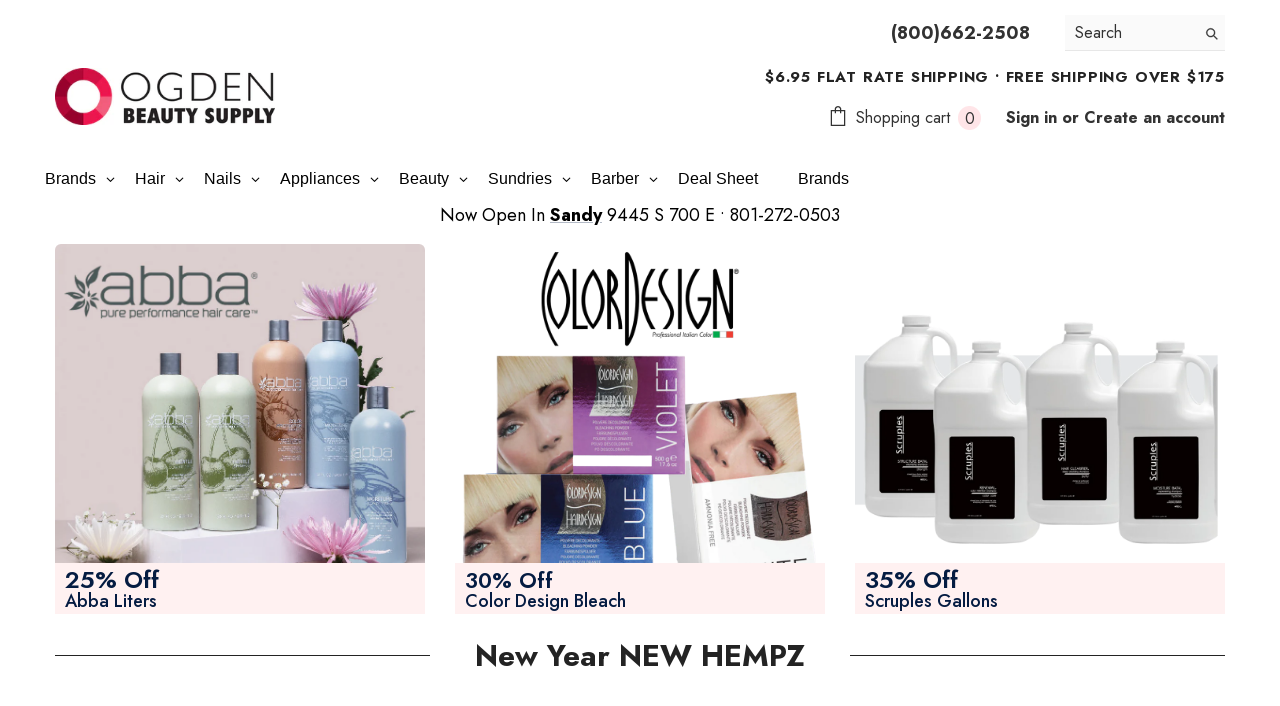

--- FILE ---
content_type: text/html; charset=utf-8
request_url: https://www.ogdenbeauty.com/
body_size: 93915
content:
<!doctype html><html class="no-js" lang="en">
    <head>
        <meta charset="utf-8">
        <meta http-equiv="X-UA-Compatible" content="IE=edge">
        <meta name="viewport" content="width=device-width,initial-scale=1">
        <meta name="theme-color" content="">
        <link rel="canonical" href="https://www.ogdenbeauty.com/" canonical-shop-url="https://www.ogdenbeauty.com/"><link rel="shortcut icon" href="//www.ogdenbeauty.com/cdn/shop/files/favicon.1co_32x32.jpg?v=1613716597" type="image/png"><link rel="preconnect" href="https://cdn.shopify.com" crossorigin>
        <title>Ogden Beauty Supply </title><meta name="description" content="Ogden Beauty Supply is a family owned full-service distributor located in Ogden Utah. We carry Light Elegance, Tressa, OPI, Tammy Taylor, Gelish, American Crew, Abba, Style Edit, Zotos, Bain De Terre, Mediceuticals, Retro, Uniq One, All-Nutrient, Sukesha, Wella, Clairol, EzFlow, Clean + Easy, IBD, Roux, and many more.">

<meta property="og:site_name" content="Ogden Beauty Supply">
<meta property="og:url" content="https://www.ogdenbeauty.com/">
<meta property="og:title" content="Ogden Beauty Supply">
<meta property="og:type" content="website">
<meta property="og:description" content="Ogden Beauty Supply is a family owned full-service distributor located in Ogden Utah. We carry Light Elegance, Tressa, OPI, Tammy Taylor, Gelish, American Crew, Abba, Style Edit, Zotos, Bain De Terre, Mediceuticals, Retro, Uniq One, All-Nutrient, Sukesha, Wella, Clairol, EzFlow, Clean + Easy, IBD, Roux, and many more."><meta name="twitter:site" content="@shopify"><meta name="twitter:card" content="summary_large_image">
<meta name="twitter:title" content="Ogden Beauty Supply">
<meta name="twitter:description" content="Ogden Beauty Supply is a family owned full-service distributor located in Ogden Utah. We carry Light Elegance, Tressa, OPI, Tammy Taylor, Gelish, American Crew, Abba, Style Edit, Zotos, Bain De Terre, Mediceuticals, Retro, Uniq One, All-Nutrient, Sukesha, Wella, Clairol, EzFlow, Clean + Easy, IBD, Roux, and many more.">

        <script>window.performance && window.performance.mark && window.performance.mark('shopify.content_for_header.start');</script><meta name="google-site-verification" content="u1R3ohl6CJlOWqYJgU-2myiUmfJg_au55b87SCXxTCc">
<meta id="shopify-digital-wallet" name="shopify-digital-wallet" content="/31886049418/digital_wallets/dialog">
<meta name="shopify-checkout-api-token" content="e17f423269f3482954630fbfd59f5940">
<script async="async" src="/checkouts/internal/preloads.js?locale=en-US"></script>
<link rel="preconnect" href="https://shop.app" crossorigin="anonymous">
<script async="async" src="https://shop.app/checkouts/internal/preloads.js?locale=en-US&shop_id=31886049418" crossorigin="anonymous"></script>
<script id="shopify-features" type="application/json">{"accessToken":"e17f423269f3482954630fbfd59f5940","betas":["rich-media-storefront-analytics"],"domain":"www.ogdenbeauty.com","predictiveSearch":true,"shopId":31886049418,"locale":"en"}</script>
<script>var Shopify = Shopify || {};
Shopify.shop = "ogdenbeauty.myshopify.com";
Shopify.locale = "en";
Shopify.currency = {"active":"USD","rate":"1.0"};
Shopify.country = "US";
Shopify.theme = {"name":"OBSJANFEB26","id":157879533793,"schema_name":"Ella","schema_version":"6.7.0","theme_store_id":null,"role":"main"};
Shopify.theme.handle = "null";
Shopify.theme.style = {"id":null,"handle":null};
Shopify.cdnHost = "www.ogdenbeauty.com/cdn";
Shopify.routes = Shopify.routes || {};
Shopify.routes.root = "/";</script>
<script type="module">!function(o){(o.Shopify=o.Shopify||{}).modules=!0}(window);</script>
<script>!function(o){function n(){var o=[];function n(){o.push(Array.prototype.slice.apply(arguments))}return n.q=o,n}var t=o.Shopify=o.Shopify||{};t.loadFeatures=n(),t.autoloadFeatures=n()}(window);</script>
<script>
  window.ShopifyPay = window.ShopifyPay || {};
  window.ShopifyPay.apiHost = "shop.app\/pay";
  window.ShopifyPay.redirectState = null;
</script>
<script id="shop-js-analytics" type="application/json">{"pageType":"index"}</script>
<script defer="defer" async type="module" src="//www.ogdenbeauty.com/cdn/shopifycloud/shop-js/modules/v2/client.init-shop-cart-sync_BT-GjEfc.en.esm.js"></script>
<script defer="defer" async type="module" src="//www.ogdenbeauty.com/cdn/shopifycloud/shop-js/modules/v2/chunk.common_D58fp_Oc.esm.js"></script>
<script defer="defer" async type="module" src="//www.ogdenbeauty.com/cdn/shopifycloud/shop-js/modules/v2/chunk.modal_xMitdFEc.esm.js"></script>
<script type="module">
  await import("//www.ogdenbeauty.com/cdn/shopifycloud/shop-js/modules/v2/client.init-shop-cart-sync_BT-GjEfc.en.esm.js");
await import("//www.ogdenbeauty.com/cdn/shopifycloud/shop-js/modules/v2/chunk.common_D58fp_Oc.esm.js");
await import("//www.ogdenbeauty.com/cdn/shopifycloud/shop-js/modules/v2/chunk.modal_xMitdFEc.esm.js");

  window.Shopify.SignInWithShop?.initShopCartSync?.({"fedCMEnabled":true,"windoidEnabled":true});

</script>
<script>
  window.Shopify = window.Shopify || {};
  if (!window.Shopify.featureAssets) window.Shopify.featureAssets = {};
  window.Shopify.featureAssets['shop-js'] = {"shop-cart-sync":["modules/v2/client.shop-cart-sync_DZOKe7Ll.en.esm.js","modules/v2/chunk.common_D58fp_Oc.esm.js","modules/v2/chunk.modal_xMitdFEc.esm.js"],"init-fed-cm":["modules/v2/client.init-fed-cm_B6oLuCjv.en.esm.js","modules/v2/chunk.common_D58fp_Oc.esm.js","modules/v2/chunk.modal_xMitdFEc.esm.js"],"shop-cash-offers":["modules/v2/client.shop-cash-offers_D2sdYoxE.en.esm.js","modules/v2/chunk.common_D58fp_Oc.esm.js","modules/v2/chunk.modal_xMitdFEc.esm.js"],"shop-login-button":["modules/v2/client.shop-login-button_QeVjl5Y3.en.esm.js","modules/v2/chunk.common_D58fp_Oc.esm.js","modules/v2/chunk.modal_xMitdFEc.esm.js"],"pay-button":["modules/v2/client.pay-button_DXTOsIq6.en.esm.js","modules/v2/chunk.common_D58fp_Oc.esm.js","modules/v2/chunk.modal_xMitdFEc.esm.js"],"shop-button":["modules/v2/client.shop-button_DQZHx9pm.en.esm.js","modules/v2/chunk.common_D58fp_Oc.esm.js","modules/v2/chunk.modal_xMitdFEc.esm.js"],"avatar":["modules/v2/client.avatar_BTnouDA3.en.esm.js"],"init-windoid":["modules/v2/client.init-windoid_CR1B-cfM.en.esm.js","modules/v2/chunk.common_D58fp_Oc.esm.js","modules/v2/chunk.modal_xMitdFEc.esm.js"],"init-shop-for-new-customer-accounts":["modules/v2/client.init-shop-for-new-customer-accounts_C_vY_xzh.en.esm.js","modules/v2/client.shop-login-button_QeVjl5Y3.en.esm.js","modules/v2/chunk.common_D58fp_Oc.esm.js","modules/v2/chunk.modal_xMitdFEc.esm.js"],"init-shop-email-lookup-coordinator":["modules/v2/client.init-shop-email-lookup-coordinator_BI7n9ZSv.en.esm.js","modules/v2/chunk.common_D58fp_Oc.esm.js","modules/v2/chunk.modal_xMitdFEc.esm.js"],"init-shop-cart-sync":["modules/v2/client.init-shop-cart-sync_BT-GjEfc.en.esm.js","modules/v2/chunk.common_D58fp_Oc.esm.js","modules/v2/chunk.modal_xMitdFEc.esm.js"],"shop-toast-manager":["modules/v2/client.shop-toast-manager_DiYdP3xc.en.esm.js","modules/v2/chunk.common_D58fp_Oc.esm.js","modules/v2/chunk.modal_xMitdFEc.esm.js"],"init-customer-accounts":["modules/v2/client.init-customer-accounts_D9ZNqS-Q.en.esm.js","modules/v2/client.shop-login-button_QeVjl5Y3.en.esm.js","modules/v2/chunk.common_D58fp_Oc.esm.js","modules/v2/chunk.modal_xMitdFEc.esm.js"],"init-customer-accounts-sign-up":["modules/v2/client.init-customer-accounts-sign-up_iGw4briv.en.esm.js","modules/v2/client.shop-login-button_QeVjl5Y3.en.esm.js","modules/v2/chunk.common_D58fp_Oc.esm.js","modules/v2/chunk.modal_xMitdFEc.esm.js"],"shop-follow-button":["modules/v2/client.shop-follow-button_CqMgW2wH.en.esm.js","modules/v2/chunk.common_D58fp_Oc.esm.js","modules/v2/chunk.modal_xMitdFEc.esm.js"],"checkout-modal":["modules/v2/client.checkout-modal_xHeaAweL.en.esm.js","modules/v2/chunk.common_D58fp_Oc.esm.js","modules/v2/chunk.modal_xMitdFEc.esm.js"],"shop-login":["modules/v2/client.shop-login_D91U-Q7h.en.esm.js","modules/v2/chunk.common_D58fp_Oc.esm.js","modules/v2/chunk.modal_xMitdFEc.esm.js"],"lead-capture":["modules/v2/client.lead-capture_BJmE1dJe.en.esm.js","modules/v2/chunk.common_D58fp_Oc.esm.js","modules/v2/chunk.modal_xMitdFEc.esm.js"],"payment-terms":["modules/v2/client.payment-terms_Ci9AEqFq.en.esm.js","modules/v2/chunk.common_D58fp_Oc.esm.js","modules/v2/chunk.modal_xMitdFEc.esm.js"]};
</script>
<script>(function() {
  var isLoaded = false;
  function asyncLoad() {
    if (isLoaded) return;
    isLoaded = true;
    var urls = ["https:\/\/d5zu2f4xvqanl.cloudfront.net\/42\/fe\/loader_2.js?shop=ogdenbeauty.myshopify.com"];
    for (var i = 0; i < urls.length; i++) {
      var s = document.createElement('script');
      s.type = 'text/javascript';
      s.async = true;
      s.src = urls[i];
      var x = document.getElementsByTagName('script')[0];
      x.parentNode.insertBefore(s, x);
    }
  };
  if(window.attachEvent) {
    window.attachEvent('onload', asyncLoad);
  } else {
    window.addEventListener('load', asyncLoad, false);
  }
})();</script>
<script id="__st">var __st={"a":31886049418,"offset":-25200,"reqid":"0627c382-2bc5-484e-8850-ec13c157fee7-1769235827","pageurl":"www.ogdenbeauty.com\/","u":"8c574170f1c5","p":"home"};</script>
<script>window.ShopifyPaypalV4VisibilityTracking = true;</script>
<script id="captcha-bootstrap">!function(){'use strict';const t='contact',e='account',n='new_comment',o=[[t,t],['blogs',n],['comments',n],[t,'customer']],c=[[e,'customer_login'],[e,'guest_login'],[e,'recover_customer_password'],[e,'create_customer']],r=t=>t.map((([t,e])=>`form[action*='/${t}']:not([data-nocaptcha='true']) input[name='form_type'][value='${e}']`)).join(','),a=t=>()=>t?[...document.querySelectorAll(t)].map((t=>t.form)):[];function s(){const t=[...o],e=r(t);return a(e)}const i='password',u='form_key',d=['recaptcha-v3-token','g-recaptcha-response','h-captcha-response',i],f=()=>{try{return window.sessionStorage}catch{return}},m='__shopify_v',_=t=>t.elements[u];function p(t,e,n=!1){try{const o=window.sessionStorage,c=JSON.parse(o.getItem(e)),{data:r}=function(t){const{data:e,action:n}=t;return t[m]||n?{data:e,action:n}:{data:t,action:n}}(c);for(const[e,n]of Object.entries(r))t.elements[e]&&(t.elements[e].value=n);n&&o.removeItem(e)}catch(o){console.error('form repopulation failed',{error:o})}}const l='form_type',E='cptcha';function T(t){t.dataset[E]=!0}const w=window,h=w.document,L='Shopify',v='ce_forms',y='captcha';let A=!1;((t,e)=>{const n=(g='f06e6c50-85a8-45c8-87d0-21a2b65856fe',I='https://cdn.shopify.com/shopifycloud/storefront-forms-hcaptcha/ce_storefront_forms_captcha_hcaptcha.v1.5.2.iife.js',D={infoText:'Protected by hCaptcha',privacyText:'Privacy',termsText:'Terms'},(t,e,n)=>{const o=w[L][v],c=o.bindForm;if(c)return c(t,g,e,D).then(n);var r;o.q.push([[t,g,e,D],n]),r=I,A||(h.body.append(Object.assign(h.createElement('script'),{id:'captcha-provider',async:!0,src:r})),A=!0)});var g,I,D;w[L]=w[L]||{},w[L][v]=w[L][v]||{},w[L][v].q=[],w[L][y]=w[L][y]||{},w[L][y].protect=function(t,e){n(t,void 0,e),T(t)},Object.freeze(w[L][y]),function(t,e,n,w,h,L){const[v,y,A,g]=function(t,e,n){const i=e?o:[],u=t?c:[],d=[...i,...u],f=r(d),m=r(i),_=r(d.filter((([t,e])=>n.includes(e))));return[a(f),a(m),a(_),s()]}(w,h,L),I=t=>{const e=t.target;return e instanceof HTMLFormElement?e:e&&e.form},D=t=>v().includes(t);t.addEventListener('submit',(t=>{const e=I(t);if(!e)return;const n=D(e)&&!e.dataset.hcaptchaBound&&!e.dataset.recaptchaBound,o=_(e),c=g().includes(e)&&(!o||!o.value);(n||c)&&t.preventDefault(),c&&!n&&(function(t){try{if(!f())return;!function(t){const e=f();if(!e)return;const n=_(t);if(!n)return;const o=n.value;o&&e.removeItem(o)}(t);const e=Array.from(Array(32),(()=>Math.random().toString(36)[2])).join('');!function(t,e){_(t)||t.append(Object.assign(document.createElement('input'),{type:'hidden',name:u})),t.elements[u].value=e}(t,e),function(t,e){const n=f();if(!n)return;const o=[...t.querySelectorAll(`input[type='${i}']`)].map((({name:t})=>t)),c=[...d,...o],r={};for(const[a,s]of new FormData(t).entries())c.includes(a)||(r[a]=s);n.setItem(e,JSON.stringify({[m]:1,action:t.action,data:r}))}(t,e)}catch(e){console.error('failed to persist form',e)}}(e),e.submit())}));const S=(t,e)=>{t&&!t.dataset[E]&&(n(t,e.some((e=>e===t))),T(t))};for(const o of['focusin','change'])t.addEventListener(o,(t=>{const e=I(t);D(e)&&S(e,y())}));const B=e.get('form_key'),M=e.get(l),P=B&&M;t.addEventListener('DOMContentLoaded',(()=>{const t=y();if(P)for(const e of t)e.elements[l].value===M&&p(e,B);[...new Set([...A(),...v().filter((t=>'true'===t.dataset.shopifyCaptcha))])].forEach((e=>S(e,t)))}))}(h,new URLSearchParams(w.location.search),n,t,e,['guest_login'])})(!0,!0)}();</script>
<script integrity="sha256-4kQ18oKyAcykRKYeNunJcIwy7WH5gtpwJnB7kiuLZ1E=" data-source-attribution="shopify.loadfeatures" defer="defer" src="//www.ogdenbeauty.com/cdn/shopifycloud/storefront/assets/storefront/load_feature-a0a9edcb.js" crossorigin="anonymous"></script>
<script crossorigin="anonymous" defer="defer" src="//www.ogdenbeauty.com/cdn/shopifycloud/storefront/assets/shopify_pay/storefront-65b4c6d7.js?v=20250812"></script>
<script data-source-attribution="shopify.dynamic_checkout.dynamic.init">var Shopify=Shopify||{};Shopify.PaymentButton=Shopify.PaymentButton||{isStorefrontPortableWallets:!0,init:function(){window.Shopify.PaymentButton.init=function(){};var t=document.createElement("script");t.src="https://www.ogdenbeauty.com/cdn/shopifycloud/portable-wallets/latest/portable-wallets.en.js",t.type="module",document.head.appendChild(t)}};
</script>
<script data-source-attribution="shopify.dynamic_checkout.buyer_consent">
  function portableWalletsHideBuyerConsent(e){var t=document.getElementById("shopify-buyer-consent"),n=document.getElementById("shopify-subscription-policy-button");t&&n&&(t.classList.add("hidden"),t.setAttribute("aria-hidden","true"),n.removeEventListener("click",e))}function portableWalletsShowBuyerConsent(e){var t=document.getElementById("shopify-buyer-consent"),n=document.getElementById("shopify-subscription-policy-button");t&&n&&(t.classList.remove("hidden"),t.removeAttribute("aria-hidden"),n.addEventListener("click",e))}window.Shopify?.PaymentButton&&(window.Shopify.PaymentButton.hideBuyerConsent=portableWalletsHideBuyerConsent,window.Shopify.PaymentButton.showBuyerConsent=portableWalletsShowBuyerConsent);
</script>
<script data-source-attribution="shopify.dynamic_checkout.cart.bootstrap">document.addEventListener("DOMContentLoaded",(function(){function t(){return document.querySelector("shopify-accelerated-checkout-cart, shopify-accelerated-checkout")}if(t())Shopify.PaymentButton.init();else{new MutationObserver((function(e,n){t()&&(Shopify.PaymentButton.init(),n.disconnect())})).observe(document.body,{childList:!0,subtree:!0})}}));
</script>
<link id="shopify-accelerated-checkout-styles" rel="stylesheet" media="screen" href="https://www.ogdenbeauty.com/cdn/shopifycloud/portable-wallets/latest/accelerated-checkout-backwards-compat.css" crossorigin="anonymous">
<style id="shopify-accelerated-checkout-cart">
        #shopify-buyer-consent {
  margin-top: 1em;
  display: inline-block;
  width: 100%;
}

#shopify-buyer-consent.hidden {
  display: none;
}

#shopify-subscription-policy-button {
  background: none;
  border: none;
  padding: 0;
  text-decoration: underline;
  font-size: inherit;
  cursor: pointer;
}

#shopify-subscription-policy-button::before {
  box-shadow: none;
}

      </style>
<script id="sections-script" data-sections="brand-tab-block,header-navigation-plain,header-mobile" defer="defer" src="//www.ogdenbeauty.com/cdn/shop/t/43/compiled_assets/scripts.js?v=14063"></script>
<script>window.performance && window.performance.mark && window.performance.mark('shopify.content_for_header.end');</script>
        <style>@import url('https://fonts.googleapis.com/css?family=Jost:300,300i,400,400i,500,500i,600,600i,700,700i,800,800i&display=swap');
                :root {
        --font-family-1: Jost;
        --font-family-2: Jost;

        /* Settings Body */--font-body-family: Jost;--font-body-size: 16px;--font-body-weight: 700;--body-line-height: 24px;--body-letter-spacing: 0;

        /* Settings Heading */--font-heading-family: Jost;--font-heading-size: 30px;--font-heading-weight: 700;--font-heading-style: normal;--heading-line-height: 40px;--heading-letter-spacing: ;--heading-text-transform: none;--heading-border-height: 1px;

        /* Menu Lv1 */--font-menu-lv1-family: Jost;--font-menu-lv1-size: 18px;--font-menu-lv1-weight: 700;--menu-lv1-line-height: 22px;--menu-lv1-letter-spacing: 0;--menu-lv1-text-transform: none;

        /* Menu Lv2 */--font-menu-lv2-family: Jost;--font-menu-lv2-size: 16px;--font-menu-lv2-weight: 400;--menu-lv2-line-height: 22px;--menu-lv2-letter-spacing: .0;--menu-lv2-text-transform: capitalize;

        /* Menu Lv3 */--font-menu-lv3-family: Jost;--font-menu-lv3-size: 16px;--font-menu-lv3-weight: 400;--menu-lv3-line-height: 22px;--menu-lv3-letter-spacing: .0;--menu-lv3-text-transform: capitalize;

        /* Mega Menu Lv2 */--font-mega-menu-lv2-family: Jost;--font-mega-menu-lv2-size: 16px;--font-mega-menu-lv2-weight: 600;--font-mega-menu-lv2-style: normal;--mega-menu-lv2-line-height: 22px;--mega-menu-lv2-letter-spacing: 0;--mega-menu-lv2-text-transform: capitalize;

        /* Mega Menu Lv3 */--font-mega-menu-lv3-family: Jost;--font-mega-menu-lv3-size: 16px;--font-mega-menu-lv3-weight: 400;--mega-menu-lv3-line-height: 22px;--mega-menu-lv3-letter-spacing: ;--mega-menu-lv3-text-transform: capitalize;

        /* Product Card Title */--product-title-font: Jost;--product-title-font-size : 12px;--product-title-font-weight : 400;--product-title-line-height: 22px;--product-title-letter-spacing: 0;--product-title-line-text : 2;--product-title-text-transform : capitalize;--product-title-margin-bottom: 10px;

        /* Product Card Vendor */--product-vendor-font: Jost;--product-vendor-font-size : 12px;--product-vendor-font-weight : 400;--product-vendor-font-style : normal;--product-vendor-line-height: 22px;--product-vendor-letter-spacing: 0;--product-vendor-text-transform : uppercase;--product-vendor-margin-bottom: 10px;--product-vendor-margin-top: 0px;

        /* Product Card Price */--product-price-font: Jost;--product-price-font-size : 14px;--product-price-font-weight : 600;--product-price-line-height: 20px;--product-price-letter-spacing: 0;--product-price-margin-top: 0px;--product-price-margin-bottom: 13px;

        /* Product Card Badge */--badge-font: Jost;--badge-font-size : 12px;--badge-font-weight : 400;--badge-text-transform : capitalize;--badge-letter-spacing: 0;--badge-line-height: 20px;--badge-border-radius: 12px;--badge-padding-top: 0px;--badge-padding-bottom: 0px;--badge-padding-left-right: 8px;--badge-postion-top: 0px;--badge-postion-left-right: 0px;

        /* Product Quickview */
        --product-quickview-font-size : 12px; --product-quickview-line-height: 23px; --product-quickview-border-radius: 1px; --product-quickview-padding-top: 0px; --product-quickview-padding-bottom: 0px; --product-quickview-padding-left-right: 7px; --product-quickview-sold-out-product: #e95144;--product-quickview-box-shadow: none;/* Blog Card Tile */--blog-title-font: Jost;--blog-title-font-size : 20px; --blog-title-font-weight : 700; --blog-title-line-height: 29px; --blog-title-letter-spacing: .09em; --blog-title-text-transform : uppercase;

        /* Blog Card Info (Date, Author) */--blog-info-font: Jost;--blog-info-font-size : 14px; --blog-info-font-weight : 400; --blog-info-line-height: 20px; --blog-info-letter-spacing: .02em; --blog-info-text-transform : uppercase;

        /* Button 1 */--btn-1-font-family: Jost;--btn-1-font-size: 14px; --btn-1-font-weight: 700; --btn-1-text-transform: capitalize; --btn-1-line-height: 22px; --btn-1-letter-spacing: 0; --btn-1-text-align: center; --btn-1-border-radius: 30px; --btn-1-border-width: 1px; --btn-1-border-style: solid; --btn-1-padding-top: 13px; --btn-1-padding-bottom: 13px; --btn-1-horizontal-length: 0px; --btn-1-vertical-length: 0px; --btn-1-blur-radius: 0px; --btn-1-spread: 0px;
        --btn-1-all-bg-opacity-hover: rgba(0, 0, 0, 0.5);--btn-1-inset: ;/* Button 2 */--btn-2-font-family: Jost;--btn-2-font-size: 14px; --btn-2-font-weight: 700; --btn-2-text-transform: uppercase; --btn-2-line-height: 22px; --btn-2-letter-spacing: .05em; --btn-2-text-align: center; --btn-2-border-radius: 0px; --btn-2-border-width: 1px; --btn-2-border-style: solid; --btn-2-padding-top: 10px; --btn-2-padding-bottom: 20px; --btn-2-horizontal-length: 0px; --btn-2-vertical-length: 0px; --btn-2-blur-radius: 0px; --btn-2-spread: 0px;
        --btn-2-all-bg-opacity-hover: rgba(0, 0, 0, 0.5);--btn-2-inset: ;/* Button 3 */--btn-3-font-family: Jost;--btn-3-font-size: 16px; --btn-3-font-weight: 500; --btn-3-text-transform: capitalize; --btn-3-line-height: 22px; --btn-3-letter-spacing: 0; --btn-3-text-align: center; --btn-3-border-radius: 30px; --btn-3-border-width: 1px; --btn-3-border-style: solid; --btn-3-padding-top: 10px; --btn-3-padding-bottom: 11px; --btn-3-horizontal-length: 0px; --btn-3-vertical-length: 0px; --btn-3-blur-radius: 0px; --btn-3-spread: 0px;
        --btn-3-all-bg-opacity: rgba(0, 0, 0, 0.1);--btn-3-all-bg-opacity-hover: rgba(0, 0, 0, 0.1);--btn-3-inset: ;/* Footer Heading */--footer-heading-font-family: Jost;--footer-heading-font-size : 15px; --footer-heading-font-weight : 600; --footer-heading-line-height : 22px; --footer-heading-letter-spacing : .05em; --footer-heading-text-transform : uppercase;

        /* Footer Link */--footer-link-font-family: Jost;--footer-link-font-size : 12px; --footer-link-font-weight : ; --footer-link-line-height : 28px; --footer-link-letter-spacing : .02em; --footer-link-text-transform : capitalize;

        /* Page Title */--font-page-title-family: Jost;--font-page-title-size: 24px; --font-page-title-weight: 700; --font-page-title-style: normal; --page-title-line-height: 20px; --page-title-letter-spacing: .05em; --page-title-text-transform: uppercase;

        /* Font Product Tab Title */
        --font-tab-type-1: Jost; --font-tab-type-2: Jost;

        /* Text Size */
        --text-size-font-size : 10px; --text-size-font-weight : 400; --text-size-line-height : 22px; --text-size-letter-spacing : 0; --text-size-text-transform : uppercase; --text-size-color : #787878;

        /* Font Weight */
        --font-weight-normal: 400; --font-weight-medium: 500; --font-weight-semibold: 600; --font-weight-bold: 700; --font-weight-bolder: 800; --font-weight-black: 900;

        /* Radio Button */
        --form-label-checkbox-before-bg: #fff; --form-label-checkbox-before-border: #cecece; --form-label-checkbox-before-bg-checked: #000;

        /* Conatiner */
        --body-custom-width-container: 1600px;

        /* Layout Boxed */
        --color-background-layout-boxed: #f8f8f8;/* Arrow */
        --position-horizontal-slick-arrow: 0;

        /* General Color*/
        --color-text: #232323; --color-text2: #969696; --color-global: #232323; --color-white: #FFFFFF; --color-grey: #868686; --color-black: #202020; --color-base-text-rgb: 35, 35, 35; --color-base-text2-rgb: 150, 150, 150; --color-background: #ffffff; --color-background-rgb: 255, 255, 255; --color-background-overylay: rgba(255, 255, 255, 0.9); --color-base-accent-text: ; --color-base-accent-1: ; --color-base-accent-2: ; --color-link: #232323; --color-link-hover: #232323; --color-error: #D93333; --color-error-bg: #FCEEEE; --color-success: #5A5A5A; --color-success-bg: #DFF0D8; --color-info: #202020; --color-info-bg: #FFF2DD; --color-link-underline: rgba(35, 35, 35, 0.5); --color-breadcrumb: #999999; --colors-breadcrumb-hover: #232323;--colors-breadcrumb-active: #999999; --border-global: #e6e6e6; --bg-global: #fafafa; --bg-planceholder: #fafafa; --color-warning: #fff; --bg-warning: #e0b252; --color-background-10 : #e9e9e9; --color-background-20 : #d3d3d3; --color-background-30 : #bdbdbd; --color-background-50 : #919191; --color-background-global : #919191;

        /* Arrow Color */
        --arrow-color: #323232; --arrow-background-color: #fff; --arrow-border-color: #ccc;--arrow-color-hover: #323232;--arrow-background-color-hover: #f8f8f8;--arrow-border-color-hover: #f8f8f8;--arrow-width: 35px;--arrow-height: 35px;--arrow-size: px;--arrow-size-icon: 17px;--arrow-border-radius: 50%;--arrow-border-width: 1px;--arrow-width-half: -17px;

        /* Pagination Color */
        --pagination-item-color: #3c3c3c; --pagination-item-color-active: #3c3c3c; --pagination-item-bg-color: #fff;--pagination-item-bg-color-active: #fff;--pagination-item-border-color: #fff;--pagination-item-border-color-active: #ffffff;--pagination-arrow-color: #3c3c3c;--pagination-arrow-color-active: #3c3c3c;--pagination-arrow-bg-color: #fff;--pagination-arrow-bg-color-active: #fff;--pagination-arrow-border-color: #fff;--pagination-arrow-border-color-active: #fff;

        /* Dots Color */
        --dots-color: transparent;--dots-border-color: #323232;--dots-color-active: #323232;--dots-border-color-active: #323232;--dots-style2-background-opacity: #00000050;--dots-width: 12px;--dots-height: 12px;

        /* Button Color */
        --btn-1-color: #FFFFFF;--btn-1-bg: #232323;--btn-1-border: #232323;--btn-1-color-hover: #232323;--btn-1-bg-hover: #ffffff;--btn-1-border-hover: #232323;
        --btn-2-color: #232323;--btn-2-bg: #FFFFFF;--btn-2-border: #727272;--btn-2-color-hover: #FFFFFF;--btn-2-bg-hover: #232323;--btn-2-border-hover: #232323;
        --btn-3-color: #FFFFFF;--btn-3-bg: #e9514b;--btn-3-border: #e9514b;--btn-3-color-hover: #ffffff;--btn-3-bg-hover: #e9514b;--btn-3-border-hover: #e9514b;
        --anchor-transition: all ease .3s;--bg-white: #ffffff;--bg-black: #000000;--bg-grey: #808080;--icon: var(--color-text);--text-cart: #3c3c3c;--duration-short: 100ms;--duration-default: 350ms;--duration-long: 500ms;--form-input-bg: #ffffff;--form-input-border: #c7c7c7;--form-input-color: #232323;--form-input-placeholder: #868686;--form-label: #232323;

        --new-badge-color: #FFFFFF;--new-badge-bg: #ce4ff9;--sale-badge-color: #ffffff;--sale-badge-bg: #e95144;--sold-out-badge-color: #ffffff;--sold-out-badge-bg: #c1c1c1;--custom-badge-color: #ffffff;--custom-badge-bg: #ffbb49;--bundle-badge-color: #ffffff;--bundle-badge-bg: #232323;
        
        --product-title-color : #232323;--product-title-color-hover : #232323;--product-vendor-color : #969696;--product-price-color : #232323;--product-sale-price-color : #ca0303;--product-compare-price-color : #969696;--product-countdown-color : #c12e48;--product-countdown-bg-color : #ffffff;

        --product-swatch-border : #cbcbcb;--product-swatch-border-active : #232323;--product-swatch-width : 40px;--product-swatch-height : 40px;--product-swatch-border-radius : 0px;--product-swatch-color-width : 40px;--product-swatch-color-height : 40px;--product-swatch-color-border-radius : 20px;

        --product-wishlist-color : #000000;--product-wishlist-bg : #ffffff;--product-wishlist-border : transparent;--product-wishlist-color-added : #ffffff;--product-wishlist-bg-added : #000000;--product-wishlist-border-added : transparent;--product-compare-color : #000000;--product-compare-bg : #FFFFFF;--product-compare-color-added : #D12442; --product-compare-bg-added : #FFFFFF; --product-hot-stock-text-color : #d62828; --product-quick-view-color : #000000; --product-cart-image-fit : cover; --product-title-variant-font-size: 16px;--product-quick-view-bg : #FFFFFF;--product-quick-view-bg-above-button: rgba(255, 255, 255, 0.7);--product-quick-view-color-hover : #FFFFFF;--product-quick-view-bg-hover : #000000;--product-action-color : #232323;--product-action-bg : #ffffff;--product-action-border : #000000;--product-action-color-hover : #FFFFFF;--product-action-bg-hover : #232323;--product-action-border-hover : #232323;

        /* Multilevel Category Filter */
        --color-label-multiLevel-categories: #232323;--bg-label-multiLevel-categories: #fff;--color-button-multiLevel-categories: #fff;--bg-button-multiLevel-categories: #ff8b21;--border-button-multiLevel-categories: transparent;--hover-color-button-multiLevel-categories: #fff;--hover-bg-button-multiLevel-categories: #ff8b21;--cart-item-bg : #ffffff;--cart-item-border : #e8e8e8;--cart-item-border-width : 1px;--cart-item-border-style : solid;--free-shipping-height : 10px;--free-shipping-border-radius : 20px;--free-shipping-color : #727272; --free-shipping-bg : #ededed;--free-shipping-bg-1: #e95144;--free-shipping-bg-2: #ffc206;--free-shipping-bg-3: #69c69c;--free-shipping-bg-4: #69c69c; --free-shipping-min-height : 20.0px;--w-product-swatch-custom: 30px;--h-product-swatch-custom: 30px;--w-product-swatch-custom-mb: 20px;--h-product-swatch-custom-mb: 20px;--font-size-product-swatch-more: 12px;--swatch-border : #cbcbcb;--swatch-border-active : #232323;

        --variant-size: #232323;--variant-size-border: #e7e7e7;--variant-size-bg: #ffffff;--variant-size-hover: #ffffff;--variant-size-border-hover: #232323;--variant-size-bg-hover: #232323;--variant-bg : #ffffff; --variant-color : #232323; --variant-bg-active : #ffffff; --variant-color-active : #232323;

        --fontsize-text-social: 12px;
        --page-content-distance: 64px;--sidebar-content-distance: 40px;--button-transition-ease: cubic-bezier(.25,.46,.45,.94);

        /* Loading Spinner Color */
        --spinner-top-color: #fc0; --spinner-right-color: #4dd4c6; --spinner-bottom-color: #f00; --spinner-left-color: #f6f6f6;

        /* Product Card Marquee */
        --product-marquee-background-color: linear-gradient(180deg, rgba(126, 6, 75, 1), rgba(127, 72, 176, 1) 50%, rgba(48, 145, 211, 1) 100%);--product-marquee-text-color: #FFFFFF;--product-marquee-text-size: 14px;--product-marquee-text-mobile-size: 14px;--product-marquee-text-weight: 400;--product-marquee-text-transform: none;--product-marquee-text-style: italic;--product-marquee-speed: ; --product-marquee-line-height: calc(var(--product-marquee-text-mobile-size) * 1.5);
    }
</style>
        <link href="//www.ogdenbeauty.com/cdn/shop/t/43/assets/base.css?v=80190789454881114971767375938" rel="stylesheet" type="text/css" media="all" />
<link href="//www.ogdenbeauty.com/cdn/shop/t/43/assets/animated.css?v=91884483947907798981767375936" rel="stylesheet" type="text/css" media="all" />
<link href="//www.ogdenbeauty.com/cdn/shop/t/43/assets/component-card.css?v=85871340390081521061767375948" rel="stylesheet" type="text/css" media="all" />
<link href="//www.ogdenbeauty.com/cdn/shop/t/43/assets/component-loading-overlay.css?v=23413779889692260311767375965" rel="stylesheet" type="text/css" media="all" />
<link href="//www.ogdenbeauty.com/cdn/shop/t/43/assets/component-loading-banner.css?v=174182093490133639901767375965" rel="stylesheet" type="text/css" media="all" />
<link href="//www.ogdenbeauty.com/cdn/shop/t/43/assets/component-quick-cart.css?v=51373453988532490831767375978" rel="stylesheet" type="text/css" media="all" />
<link rel="stylesheet" href="//www.ogdenbeauty.com/cdn/shop/t/43/assets/vendor.css?v=164616260963476715651767376026" media="print" onload="this.media='all'">
<noscript><link href="//www.ogdenbeauty.com/cdn/shop/t/43/assets/vendor.css?v=164616260963476715651767376026" rel="stylesheet" type="text/css" media="all" /></noscript>



<link href="//www.ogdenbeauty.com/cdn/shop/t/43/assets/component-predictive-search.css?v=18150319448523745721767375972" rel="stylesheet" type="text/css" media="all" />
<link rel="stylesheet" href="//www.ogdenbeauty.com/cdn/shop/t/43/assets/component-product-form.css?v=22444863787356217611767375974" media="print" onload="this.media='all'">
	<link rel="stylesheet" href="//www.ogdenbeauty.com/cdn/shop/t/43/assets/component-price.css?v=113014100369699422931767375973" media="print" onload="this.media='all'">
	<link rel="stylesheet" href="//www.ogdenbeauty.com/cdn/shop/t/43/assets/component-badge.css?v=58385199191654577521767375943" media="print" onload="this.media='all'">
	<link rel="stylesheet" href="//www.ogdenbeauty.com/cdn/shop/t/43/assets/component-rte.css?v=131360998505457786651767375981" media="print" onload="this.media='all'">
	<link rel="stylesheet" href="//www.ogdenbeauty.com/cdn/shop/t/43/assets/component-share.css?v=23553761141326501681767375983" media="print" onload="this.media='all'"><link rel="stylesheet" href="//www.ogdenbeauty.com/cdn/shop/t/43/assets/component-newsletter.css?v=111617043413587308161767375970" media="print" onload="this.media='all'">
<link rel="stylesheet" href="//www.ogdenbeauty.com/cdn/shop/t/43/assets/component-slider.css?v=134420753549460766241767375984" media="print" onload="this.media='all'">
<link rel="stylesheet" href="//www.ogdenbeauty.com/cdn/shop/t/43/assets/component-list-social.css?v=102044711114163579551767375964" media="print" onload="this.media='all'"><noscript><link href="//www.ogdenbeauty.com/cdn/shop/t/43/assets/component-product-form.css?v=22444863787356217611767375974" rel="stylesheet" type="text/css" media="all" /></noscript>
	<noscript><link href="//www.ogdenbeauty.com/cdn/shop/t/43/assets/component-price.css?v=113014100369699422931767375973" rel="stylesheet" type="text/css" media="all" /></noscript>
	<noscript><link href="//www.ogdenbeauty.com/cdn/shop/t/43/assets/component-badge.css?v=58385199191654577521767375943" rel="stylesheet" type="text/css" media="all" /></noscript>
	<noscript><link href="//www.ogdenbeauty.com/cdn/shop/t/43/assets/component-rte.css?v=131360998505457786651767375981" rel="stylesheet" type="text/css" media="all" /></noscript>
	<noscript><link href="//www.ogdenbeauty.com/cdn/shop/t/43/assets/component-share.css?v=23553761141326501681767375983" rel="stylesheet" type="text/css" media="all" /></noscript><noscript><link href="//www.ogdenbeauty.com/cdn/shop/t/43/assets/component-newsletter.css?v=111617043413587308161767375970" rel="stylesheet" type="text/css" media="all" /></noscript>
<noscript><link href="//www.ogdenbeauty.com/cdn/shop/t/43/assets/component-slider.css?v=134420753549460766241767375984" rel="stylesheet" type="text/css" media="all" /></noscript>
<noscript><link href="//www.ogdenbeauty.com/cdn/shop/t/43/assets/component-list-social.css?v=102044711114163579551767375964" rel="stylesheet" type="text/css" media="all" /></noscript>

<style type="text/css">
	.nav-title-mobile {display: none;}.list-menu--disclosure{display: none;position: absolute;min-width: 100%;width: 22rem;background-color: var(--bg-white);box-shadow: 0 1px 4px 0 rgb(0 0 0 / 15%);padding: 5px 0 5px 20px;opacity: 0;visibility: visible;pointer-events: none;transition: opacity var(--duration-default) ease, transform var(--duration-default) ease;}.list-menu--disclosure-2{margin-left: calc(100% - 15px);z-index: 2;top: -5px;}.list-menu--disclosure:focus {outline: none;}.list-menu--disclosure.localization-selector {max-height: 18rem;overflow: auto;width: 10rem;padding: 0.5rem;}.js menu-drawer > details > summary::before, .js menu-drawer > details[open]:not(.menu-opening) > summary::before {content: '';position: absolute;cursor: default;width: 100%;height: calc(100vh - 100%);height: calc(var(--viewport-height, 100vh) - (var(--header-bottom-position, 100%)));top: 100%;left: 0;background: var(--color-foreground-50);opacity: 0;visibility: hidden;z-index: 2;transition: opacity var(--duration-default) ease,visibility var(--duration-default) ease;}menu-drawer > details[open] > summary::before {visibility: visible;opacity: 1;}.menu-drawer {position: absolute;transform: translateX(-100%);visibility: hidden;z-index: 3;left: 0;top: 100%;width: 100%;max-width: calc(100vw - 4rem);padding: 0;border: 0.1rem solid var(--color-background-10);border-left: 0;border-bottom: 0;background-color: var(--bg-white);overflow-x: hidden;}.js .menu-drawer {height: calc(100vh - 100%);height: calc(var(--viewport-height, 100vh) - (var(--header-bottom-position, 100%)));}.js details[open] > .menu-drawer, .js details[open] > .menu-drawer__submenu {transition: transform var(--duration-default) ease, visibility var(--duration-default) ease;}.no-js details[open] > .menu-drawer, .js details[open].menu-opening > .menu-drawer, details[open].menu-opening > .menu-drawer__submenu {transform: translateX(0);visibility: visible;}@media screen and (min-width: 750px) {.menu-drawer {width: 40rem;}.no-js .menu-drawer {height: auto;}}.menu-drawer__inner-container {position: relative;height: 100%;}.menu-drawer__navigation-container {display: grid;grid-template-rows: 1fr auto;align-content: space-between;overflow-y: auto;height: 100%;}.menu-drawer__navigation {padding: 0 0 5.6rem 0;}.menu-drawer__inner-submenu {height: 100%;overflow-x: hidden;overflow-y: auto;}.no-js .menu-drawer__navigation {padding: 0;}.js .menu-drawer__menu li {width: 100%;border-bottom: 1px solid #e6e6e6;overflow: hidden;}.menu-drawer__menu-item{line-height: var(--body-line-height);letter-spacing: var(--body-letter-spacing);padding: 10px 20px 10px 15px;cursor: pointer;display: flex;align-items: center;justify-content: space-between;}.menu-drawer__menu-item .label{display: inline-block;vertical-align: middle;font-size: calc(var(--font-body-size) - 4px);font-weight: var(--font-weight-normal);letter-spacing: var(--body-letter-spacing);height: 20px;line-height: 20px;margin: 0 0 0 10px;padding: 0 5px;text-transform: uppercase;text-align: center;position: relative;}.menu-drawer__menu-item .label:before{content: "";position: absolute;border: 5px solid transparent;top: 50%;left: -9px;transform: translateY(-50%);}.menu-drawer__menu-item > .icon{width: 24px;height: 24px;margin: 0 10px 0 0;}.menu-drawer__menu-item > .symbol {position: absolute;right: 20px;top: 50%;transform: translateY(-50%);display: flex;align-items: center;justify-content: center;font-size: 0;pointer-events: none;}.menu-drawer__menu-item > .symbol .icon{width: 14px;height: 14px;opacity: .6;}.menu-mobile-icon .menu-drawer__menu-item{justify-content: flex-start;}.no-js .menu-drawer .menu-drawer__menu-item > .symbol {display: none;}.js .menu-drawer__submenu {position: absolute;top: 0;width: 100%;bottom: 0;left: 0;background-color: var(--bg-white);z-index: 1;transform: translateX(100%);visibility: hidden;}.js .menu-drawer__submenu .menu-drawer__submenu {overflow-y: auto;}.menu-drawer__close-button {display: block;width: 100%;padding: 10px 15px;background-color: transparent;border: none;background: #f6f8f9;position: relative;}.menu-drawer__close-button .symbol{position: absolute;top: auto;left: 20px;width: auto;height: 22px;z-index: 10;display: flex;align-items: center;justify-content: center;font-size: 0;pointer-events: none;}.menu-drawer__close-button .icon {display: inline-block;vertical-align: middle;width: 18px;height: 18px;transform: rotate(180deg);}.menu-drawer__close-button .text{max-width: calc(100% - 50px);white-space: nowrap;overflow: hidden;text-overflow: ellipsis;display: inline-block;vertical-align: top;width: 100%;margin: 0 auto;}.no-js .menu-drawer__close-button {display: none;}.menu-drawer__utility-links {padding: 2rem;}.menu-drawer__account {display: inline-flex;align-items: center;text-decoration: none;padding: 1.2rem;margin-left: -1.2rem;font-size: 1.4rem;}.menu-drawer__account .icon-account {height: 2rem;width: 2rem;margin-right: 1rem;}.menu-drawer .list-social {justify-content: flex-start;margin-left: -1.25rem;margin-top: 2rem;}.menu-drawer .list-social:empty {display: none;}.menu-drawer .list-social__link {padding: 1.3rem 1.25rem;}

	/* Style General */
	.d-block{display: block}.d-inline-block{display: inline-block}.d-flex{display: flex}.d-none {display: none}.d-grid{display: grid}.ver-alg-mid {vertical-align: middle}.ver-alg-top{vertical-align: top}
	.flex-jc-start{justify-content:flex-start}.flex-jc-end{justify-content:flex-end}.flex-jc-center{justify-content:center}.flex-jc-between{justify-content:space-between}.flex-jc-stretch{justify-content:stretch}.flex-align-start{align-items: flex-start}.flex-align-center{align-items: center}.flex-align-end{align-items: flex-end}.flex-align-stretch{align-items:stretch}.flex-wrap{flex-wrap: wrap}.flex-nowrap{flex-wrap: nowrap}.fd-row{flex-direction:row}.fd-row-reverse{flex-direction:row-reverse}.fd-column{flex-direction:column}.fd-column-reverse{flex-direction:column-reverse}.fg-0{flex-grow:0}.fs-0{flex-shrink:0}.gap-15{gap:15px}.gap-30{gap:30px}.gap-col-30{column-gap:30px}
	.p-relative{position:relative}.p-absolute{position:absolute}.p-static{position:static}.p-fixed{position:fixed;}
	.zi-1{z-index:1}.zi-2{z-index:2}.zi-3{z-index:3}.zi-5{z-index:5}.zi-6{z-index:6}.zi-7{z-index:7}.zi-9{z-index:9}.zi-10{z-index:10}.zi-99{z-index:99} .zi-100{z-index:100} .zi-101{z-index:101}
	.top-0{top:0}.top-100{top:100%}.top-auto{top:auto}.left-0{left:0}.left-auto{left:auto}.right-0{right:0}.right-auto{right:auto}.bottom-0{bottom:0}
	.middle-y{top:50%;transform:translateY(-50%)}.middle-x{left:50%;transform:translateX(-50%)}
	.opacity-0{opacity:0}.opacity-1{opacity:1}
	.o-hidden{overflow:hidden}.o-visible{overflow:visible}.o-unset{overflow:unset}.o-x-hidden{overflow-x:hidden}.o-y-auto{overflow-y:auto;}
	.pt-0{padding-top:0}.pt-2{padding-top:2px}.pt-5{padding-top:5px}.pt-10{padding-top:10px}.pt-10-imp{padding-top:10px !important}.pt-12{padding-top:12px}.pt-16{padding-top:16px}.pt-20{padding-top:20px}.pt-24{padding-top:24px}.pt-30{padding-top:30px}.pt-32{padding-top:32px}.pt-36{padding-top:36px}.pt-48{padding-top:48px}.pb-0{padding-bottom:0}.pb-5{padding-bottom:5px}.pb-10{padding-bottom:10px}.pb-10-imp{padding-bottom:10px !important}.pb-12{padding-bottom:12px}.pb-15{padding-bottom:15px}.pb-16{padding-bottom:16px}.pb-18{padding-bottom:18px}.pb-20{padding-bottom:20px}.pb-24{padding-bottom:24px}.pb-32{padding-bottom:32px}.pb-40{padding-bottom:40px}.pb-48{padding-bottom:48px}.pb-50{padding-bottom:50px}.pb-80{padding-bottom:80px}.pb-84{padding-bottom:84px}.pr-0{padding-right:0}.pr-5{padding-right: 5px}.pr-10{padding-right:10px}.pr-20{padding-right:20px}.pr-24{padding-right:24px}.pr-30{padding-right:30px}.pr-36{padding-right:36px}.pr-80{padding-right:80px}.pl-0{padding-left:0}.pl-12{padding-left:12px}.pl-20{padding-left:20px}.pl-24{padding-left:24px}.pl-36{padding-left:36px}.pl-48{padding-left:48px}.pl-52{padding-left:52px}.pl-80{padding-left:80px}.p-zero{padding:0}
	.m-lr-auto{margin:0 auto}.m-zero{margin:0}.ml-auto{margin-left:auto}.ml-0{margin-left:0}.ml-5{margin-left:5px}.ml-15{margin-left:15px}.ml-20{margin-left:20px}.ml-30{margin-left:30px}.mr-auto{margin-right:auto}.mr-0{margin-right:0}.mr-5{margin-right:5px}.mr-10{margin-right:10px}.mr-20{margin-right:20px}.mr-30{margin-right:30px}.mt-0{margin-top: 0}.mt-10{margin-top: 10px}.mt-15{margin-top: 15px}.mt-20{margin-top: 20px}.mt-25{margin-top: 25px}.mt-30{margin-top: 30px}.mt-40{margin-top: 40px}.mt-45{margin-top: 45px}.mb-0{margin-bottom: 0}.mb-5{margin-bottom: 5px}.mb-10{margin-bottom: 10px}.mb-15{margin-bottom: 15px}.mb-18{margin-bottom: 18px}.mb-20{margin-bottom: 20px}.mb-30{margin-bottom: 30px}
	.h-0{height:0}.h-100{height:100%}.h-100v{height:100vh}.h-auto{height:auto}.mah-100{max-height:100%}.mih-15{min-height: 15px}.mih-none{min-height: unset}.lih-15{line-height: 15px}
	.w-50pc{width:50%}.w-100{width:100%}.w-100v{width:100vw}.maw-100{max-width:100%}.maw-300{max-width:300px}.maw-480{max-width: 480px}.maw-780{max-width: 780px}.w-auto{width:auto}.minw-auto{min-width: auto}.min-w-100{min-width: 100px}
	.float-l{float:left}.float-r{float:right}
	.b-zero{border:none}.br-50p{border-radius:50%}.br-zero{border-radius:0}.br-2{border-radius:2px}.bg-none{background: none}
	.stroke-w-0{stroke-width: 0px}.stroke-w-1h{stroke-width: 0.5px}.stroke-w-1{stroke-width: 1px}.stroke-w-3{stroke-width: 3px}.stroke-w-5{stroke-width: 5px}.stroke-w-7 {stroke-width: 7px}.stroke-w-10 {stroke-width: 10px}.stroke-w-12 {stroke-width: 12px}.stroke-w-15 {stroke-width: 15px}.stroke-w-20 {stroke-width: 20px}.stroke-w-25 {stroke-width: 25px}.stroke-w-30{stroke-width: 30px}.stroke-w-32 {stroke-width: 32px}.stroke-w-40 {stroke-width: 40px}
	.w-21{width: 21px}.w-23{width: 23px}.w-24{width: 24px}.h-22{height: 22px}.h-23{height: 23px}.h-24{height: 24px}.w-h-16{width: 16px;height: 16px}.w-h-17{width: 17px;height: 17px}.w-h-18 {width: 18px;height: 18px}.w-h-19{width: 19px;height: 19px}.w-h-20 {width: 20px;height: 20px}.w-h-21{width: 21px;height: 21px}.w-h-22 {width: 22px;height: 22px}.w-h-23{width: 23px;height: 23px}.w-h-24 {width: 24px;height: 24px}.w-h-25 {width: 25px;height: 25px}.w-h-26 {width: 26px;height: 26px}.w-h-27 {width: 27px;height: 27px}.w-h-28 {width: 28px;height: 28px}.w-h-29 {width: 29px;height: 29px}.w-h-30 {width: 30px;height: 30px}.w-h-31 {width: 31px;height: 31px}.w-h-32 {width: 32px;height: 32px}.w-h-33 {width: 33px;height: 33px}.w-h-34 {width: 34px;height: 34px}.w-h-35 {width: 35px;height: 35px}.w-h-36 {width: 36px;height: 36px}.w-h-37 {width: 37px;height: 37px}
	.txt-d-none{text-decoration:none}.txt-d-underline{text-decoration:underline}.txt-u-o-1{text-underline-offset: 1px}.txt-u-o-2{text-underline-offset: 2px}.txt-u-o-3{text-underline-offset: 3px}.txt-u-o-4{text-underline-offset: 4px}.txt-u-o-5{text-underline-offset: 5px}.txt-u-o-6{text-underline-offset: 6px}.txt-u-o-8{text-underline-offset: 8px}.txt-u-o-12{text-underline-offset: 12px}.txt-t-up{text-transform:uppercase}.txt-t-cap{text-transform:capitalize}
	.ft-0{font-size: 0}.ft-16{font-size: 16px}.ls-0{letter-spacing: 0}.ls-02{letter-spacing: 0.2em}.ls-05{letter-spacing: 0.5em}.ft-i{font-style: italic}
	.button-effect svg{transition: 0.3s}.button-effect:hover svg{transform: rotate(180deg)}
	.icon-effect:hover svg {transform: scale(1.15)}.icon-effect:hover .icon-search-1 {transform: rotate(-90deg) scale(1.15)}
	.link-effect > span:after, .link-effect > .text__icon:after{content: "";position: absolute;bottom: -2px;left: 0;height: 1px;width: 100%;transform: scaleX(0);transition: transform var(--duration-default) ease-out;transform-origin: right}
	.link-effect > .text__icon:after{ bottom: 0 }
	.link-effect > span:hover:after, .link-effect > .text__icon:hover:after{transform: scaleX(1);transform-origin: left}
	@media (min-width: 1025px){
		.pl-lg-80{padding-left:80px}.pr-lg-80{padding-right:80px}
	}
</style>
        <script src="//www.ogdenbeauty.com/cdn/shop/t/43/assets/vendor.js?v=37601539231953232631767376026" type="text/javascript"></script>
<script src="//www.ogdenbeauty.com/cdn/shop/t/43/assets/global.js?v=114736308824452723061767375995" type="text/javascript"></script>
<script src="//www.ogdenbeauty.com/cdn/shop/t/43/assets/lazysizes.min.js?v=122719776364282065531767376010" type="text/javascript"></script>
<!-- <script src="//www.ogdenbeauty.com/cdn/shop/t/43/assets/menu.js?v=49849284315874639661767376011" type="text/javascript"></script> --><script src="//www.ogdenbeauty.com/cdn/shop/t/43/assets/predictive-search.js?v=16579742612086828001767376013" defer="defer"></script>

<script>
    window.lazySizesConfig = window.lazySizesConfig || {};
    lazySizesConfig.loadMode = 1;
    window.lazySizesConfig.init = false;
    lazySizes.init();

    window.rtl_slick = false;
    window.mobile_menu = 'default';
    
        window.money_format = '${{amount}}';
    
    window.shop_currency = 'USD';
    window.currencySymbol ="$";
    window.show_multiple_currencies = false;
    window.routes = {
        root: '',
        cart: '/cart',
        cart_add_url: '/cart/add',
        cart_change_url: '/cart/change',
        cart_update_url: '/cart/update',
        collection_all: '/collections/all',
        predictive_search_url: '/search/suggest',
        search_url: '/search'
    }; 
    window.button_load_more = {
        default: `Show more`,
        loading: `Loading...`,
        view_all: `View all collection`,
        no_more: `No more product`,
        no_more_collection: `No more collection`
    };
    window.after_add_to_cart = {
        type: 'quick_cart',
        message: `is added to your shopping cart.`,
        message_2: `Product added to cart successfully`
    };
    window.variant_image_group_quick_view = false;
    window.quick_view = {
        show: true,
        show_mb: true
    };
    window.quick_shop = {
        show: true,
        see_details: `View full details`,
    };
    window.quick_cart = {
        show: true
    };
    window.cartStrings = {
        error: `There was an error while updating your cart. Please try again.`,
        quantityError: `You can only add [quantity] of this item to your cart.`,
        addProductOutQuantity: `You can only add [maxQuantity] of this product to your cart`,
        addProductOutQuantity2: `The quantity of this product is insufficient.`,
        cartErrorMessage: `Translation missing: en.sections.cart.cart_quantity_error_prefix`,
        soldoutText: `sold out`,
        alreadyText: `all`,
        items: `items`,
        item: `item`,
        item_99: `99+`,
    };
    window.variantStrings = {
        addToCart: `Add to cart`,
        addingToCart: `Adding to cart...`,
        addedToCart: `Added to cart`,
        submit: `Submit`,
        soldOut: `Sold out`,
        unavailable: `Unavailable`,
        soldOut_message: `This variant is sold out!`,
        unavailable_message: `This variant is unavailable!`,
        addToCart_message: `You must select at least one products to add!`,
        select: `Select options`,
        preOrder: `Pre-order`,
        add: `Add`,
        unavailable_with_option: `[value] (unavailable)`,
        hide_variants_unavailable: false
    };
    window.quickOrderListStrings = {
        itemsAdded: `[quantity] items added`,
        itemAdded: `[quantity] item added`,
        itemsRemoved: `[quantity] items removed`,
        itemRemoved: `[quantity] item removed`,
        viewCart: `View cart`,
        each: `/ea`,
        min_error: `This item has a minimum of [min]`,
        max_error: `This item has a maximum of [max]`,
        step_error: `You can only add this item in increments of [step]`,
    };
    window.inventory_text = {
        hotStock: `Hurry up! Only [inventory] left`,
        hotStock2: `Please hurry! Only [inventory] left in stock`,
        warningQuantity: `Maximum quantity: [inventory]`,
        inStock: `In stock`,
        outOfStock: `Out Of Stock`,
        manyInStock: `Many In Stock`,
        show_options: `Show variants`,
        hide_options: `Hide variants`,
        adding : `Adding`,
        thank_you : `Thank you`,
        add_more : `Add more`,
        cart_feedback : `Added`
    };
    
        
            window.free_shipping_price = 175;
        
        window.free_shipping_text = {
            free_shipping_message: `Free shipping for all orders over`,
            free_shipping_message_1: `You qualify for free shipping!`,
            free_shipping_message_2:`Only`,
            free_shipping_message_3: `away from`,
            free_shipping_message_4: `free shipping`,
            free_shipping_1: `Free`,
            free_shipping_2: `TBD`
        };
    
    
        window.notify_me = {
            show: true,
            success: `Thanks! We&#39;ve received your request and will respond shortly when this product/variant becomes available!`,
            error: `Please use a valid email address, such as john@example.com.`,
            button: `Notify me`
        };
    
    window.compare = {
        show: true,
        add: `Add to compare`,
        added: `Added to compare`,
        message: `You must select at least two products to compare!`
    };
    window.wishlist = {
        show: true,
        add: `Add to wishlist`,
        added: `Added to wishlist`,
        empty: `No product is added to your wishlist`,
        continue_shopping: `Continue shopping`
    };
    window.pagination = {
        style: 1,
        next: `Next`,
        prev: `Prev`
    }
    window.countdown = {
        text: `Limited-Time Offers, End in:`,
        day: `D`,
        hour: `H`,
        min: `M`,
        sec: `S`,
        day_2: `Days`,
        hour_2: `Hours`,
        min_2: `Mins`,
        sec_2: `Secs`,
        days: `Days`,
        hours: `Hours`,
        mins: `Mins`,
        secs: `Secs`,
        d: `d`,
        h: `h`,
        m: `m`,
        s: `s`
    };
    window.customer_view = {
        text: `[number] customers are viewing this product`
    };

    
        window.arrows = {
            icon_next: `<button type="button" class="slick-next" aria-label="Next" role="button"><svg role="img" xmlns="http://www.w3.org/2000/svg" viewBox="0 0 24 24"><path d="M 7.75 1.34375 L 6.25 2.65625 L 14.65625 12 L 6.25 21.34375 L 7.75 22.65625 L 16.75 12.65625 L 17.34375 12 L 16.75 11.34375 Z"></path></svg></button>`,
            icon_prev: `<button type="button" class="slick-prev" aria-label="Previous" role="button"><svg role="img" xmlns="http://www.w3.org/2000/svg" viewBox="0 0 24 24"><path d="M 7.75 1.34375 L 6.25 2.65625 L 14.65625 12 L 6.25 21.34375 L 7.75 22.65625 L 16.75 12.65625 L 17.34375 12 L 16.75 11.34375 Z"></path></svg></button>`
        }
    

    window.dynamic_browser_title = {
        show: true,
        text: ''
    };
    
    window.show_more_btn_text = {
        show_more: `Show more`,
        show_less: `Show less`,
        show_all: `Show all`,
    };

    function getCookie(cname) {
        let name = cname + "=";
        let decodedCookie = decodeURIComponent(document.cookie);
        let ca = decodedCookie.split(';');
        for(let i = 0; i <ca.length; i++) {
          let c = ca[i];
          while (c.charAt(0) == ' ') {
            c = c.substring(1);
          }
          if (c.indexOf(name) == 0) {
            return c.substring(name.length, c.length);
          }
        }
        return "";
    }
    
    const cookieAnnouncemenClosed = getCookie('announcement');
    window.announcementClosed = cookieAnnouncemenClosed === 'closed'
</script>

        <script>document.documentElement.className = document.documentElement.className.replace('no-js', 'js');</script><!-- BEGIN app block: shopify://apps/selly-promotion-pricing/blocks/app-embed-block/351afe80-738d-4417-9b66-e345ff249052 --><script>window.nfecShopVersion = '1769171305';window.nfecJsVersion = '449674';window.nfecCVersion = 62635</script> <!-- For special customization -->
<script id="tdf_pxrscript" class="tdf_script5" data-c="/fe\/loader_2.js">
Shopify = window.Shopify || {};
Shopify.shop = Shopify.shop || 'ogdenbeauty.myshopify.com';
Shopify.SMCPP = {};Shopify.SMCPP = {"id":337838305,"t":"pd","c":1};Shopify.SMCPP.cer = '1';
</script>
<script src="https://d5zu2f4xvqanl.cloudfront.net/42/fe/loader_2.js?shop=ogdenbeauty.myshopify.com" async data-cookieconsent="ignore"></script>
<script>
!function(t){var e=function(e){var n,a;(n=t.createElement("script")).type="text/javascript",n.async=!0,n.src=e,(a=t.getElementsByTagName("script")[0]).parentNode.insertBefore(n,a)};setTimeout(function(){window.tdfInited||(window.altcdn=1,e("https://cdn.shopify.com/s/files/1/0013/1642/1703/t/1/assets/loader_2.js?shop=ogdenbeauty.myshopify.com&v=45"))},2689)}(document);
</script>
<!-- END app block --><!-- BEGIN app block: shopify://apps/klaviyo-email-marketing-sms/blocks/klaviyo-onsite-embed/2632fe16-c075-4321-a88b-50b567f42507 -->












  <script async src="https://static.klaviyo.com/onsite/js/WTM8mW/klaviyo.js?company_id=WTM8mW"></script>
  <script>!function(){if(!window.klaviyo){window._klOnsite=window._klOnsite||[];try{window.klaviyo=new Proxy({},{get:function(n,i){return"push"===i?function(){var n;(n=window._klOnsite).push.apply(n,arguments)}:function(){for(var n=arguments.length,o=new Array(n),w=0;w<n;w++)o[w]=arguments[w];var t="function"==typeof o[o.length-1]?o.pop():void 0,e=new Promise((function(n){window._klOnsite.push([i].concat(o,[function(i){t&&t(i),n(i)}]))}));return e}}})}catch(n){window.klaviyo=window.klaviyo||[],window.klaviyo.push=function(){var n;(n=window._klOnsite).push.apply(n,arguments)}}}}();</script>

  




  <script>
    window.klaviyoReviewsProductDesignMode = false
  </script>







<!-- END app block --><!-- BEGIN app block: shopify://apps/globo-mega-menu/blocks/app-embed/7a00835e-fe40-45a5-a615-2eb4ab697b58 -->
<link href="//cdn.shopify.com/extensions/019be4fb-bfc8-74a5-a8d9-c694285f11c2/menufrontend-305/assets/main-navigation-styles.min.css" rel="stylesheet" type="text/css" media="all" />
<link href="//cdn.shopify.com/extensions/019be4fb-bfc8-74a5-a8d9-c694285f11c2/menufrontend-305/assets/theme-styles.min.css" rel="stylesheet" type="text/css" media="all" />
<script type="text/javascript" hs-ignore data-cookieconsent="ignore" data-ccm-injected>
document.getElementsByTagName('html')[0].classList.add('globo-menu-loading');
window.GloboMenuConfig = window.GloboMenuConfig || {}
window.GloboMenuConfig.curLocale = "en";
window.GloboMenuConfig.shop = "ogdenbeauty.myshopify.com";
window.GloboMenuConfig.GloboMenuLocale = "en";
window.GloboMenuConfig.locale = "en";
window.menuRootUrl = "";
window.GloboMenuCustomer = false;
window.GloboMenuAssetsUrl = 'https://cdn.shopify.com/extensions/019be4fb-bfc8-74a5-a8d9-c694285f11c2/menufrontend-305/assets/';
window.GloboMenuFilesUrl = '//www.ogdenbeauty.com/cdn/shop/files/';
window.GloboMenuLinklists = {"main-menu": [{'url' :"\/", 'title': "Home"},{'url' :"\/collections\/hair", 'title': "Hair"},{'url' :"\/collections\/nails", 'title': "Nails"},{'url' :"\/collections\/appliances", 'title': "Appliances"},{'url' :"\/collections\/spa", 'title': "Beauty \u0026 Spa"},{'url' :"\/collections\/sundries", 'title': "Sundries"},{'url' :"\/collections\/barber", 'title': "Barber"},{'url' :"\/collections\/clearance", 'title': "Clearance"},{'url' :"\/collections\/education", 'title': "Education"},{'url' :"\/collections\/holiday-favors-gifts", 'title': "Holiday Favors \u0026 Gifts"},{'url' :"\/collections\/brands", 'title': "Brands"}],"footer": [{'url' :"\/search", 'title': "Search"}],"locations": [{'url' :"\/pages\/locations", 'title': "Locations"},{'url' :"\/pages\/about-us", 'title': "About us"},{'url' :"\/pages\/contact-us", 'title': "Contact us"},{'url' :"\/pages\/shipping-return-policy", 'title': "Shipping \u0026 Return Policy"}],"customer-account-main-menu": [{'url' :"\/", 'title': "Shop"},{'url' :"https:\/\/shopify.com\/31886049418\/account\/orders?locale=en\u0026region_country=US", 'title': "Orders"}],"main-menu-1-1727842674095": [{'url' :"\/", 'title': "Home"},{'url' :"#", 'title': "Brands"},{'url' :"#", 'title': "Hair"},{'url' :"#", 'title': "Nails"},{'url' :"#", 'title': "Appliances"},{'url' :"#", 'title': "Beauty \u0026 Spa"},{'url' :"#", 'title': "Sundries"},{'url' :"#", 'title': "Barber"},{'url' :"#", 'title': "Last Chance"},{'url' :"#", 'title': "Holiday"}],"deal-sheet-menu": [{'url' :"\/collections\/deal-sheet-november-december-2024", 'title': "All Deals"},{'url' :"\/collections\/hair-deals-november-december-2024", 'title': "Hair Deals"},{'url' :"\/collections\/nail-deals-november-december-2024", 'title': "Nail Deals"},{'url' :"\/collections\/appliance-deals-november-december-2024", 'title': "Appliance Deals"},{'url' :"\/collections\/skin-spa-deals-november-december-2024", 'title': "Skin, Spa \u0026 Beauty Deals"},{'url' :"\/collections\/sundry-deals-november-december-2024", 'title': "Sundry Deals"},{'url' :"\/collections\/holiday-favors-gifts", 'title': "Holiday Favors"}],"hair-deals": [{'url' :"\/collections\/hair-deals-november-december-2024", 'title': "Hair Deals"}],"clean-easy-savings": [{'url' :"\/collections\/clean-easy-savings", 'title': "Clean + Easy Savings"}],"homepage-menu": [{'url' :"\/collections\/scruples-blazing-lights", 'title': "Scruples"},{'url' :"\/collections\/tressa", 'title': "Tressa"},{'url' :"\/collections\/deal-sheet-march-april-2025", 'title': "Stock Up Sale"}],"hair-deals-1": [{'url' :"\/collections\/scruples", 'title': "Save big on Scruples"},{'url' :"\/collections\/tressa", 'title': "Tressa Is Bessa!"},{'url' :"\/collections\/mediceuticals", 'title': "Mediceuticals Galore"},{'url' :"\/collections\/style-edit", 'title': "Style Edit 15% Off"}],"ma25scruples": [{'url' :"\/products\/scruples-power-blonde-9-lightening-powder", 'title': "40% Off Power Blonde 9+"},{'url' :"\/collections\/scruples-blazing-lights", 'title': "20% Off Blazing Lights"},{'url' :"\/collections\/scruples-cream-developer", 'title': "Save up to 30% on Creme Developer "},{'url' :"\/products\/scruples-power-blonde-enhancing-conditioner-8-5oz", 'title': "Buy Power Blonde Conditioner Get Shampoo FREE"},{'url' :"\/products\/scruples-pearl-finish-humectant-pomade", 'title': "25% Off Pearl Finish Pomade"},{'url' :"\/products\/scruples-heat-up-styling-finishing-thermal-spray-8-5oz", 'title': "25% Off Heat Up Thermal Spray"},{'url' :"\/products\/scruples-enforce-working-finishing-hair-spray", 'title': "25% Off Enforce 8.5oz Working Spray"},{'url' :"\/collections\/scruples-color-art-fresh", 'title': "Save up to 40% on Color Art Fresh"}],"ma25hair": [{'url' :"\/products\/tressa-function-keratin-serum-fks-4oz", 'title': "20% Off Tressa FKS"},{'url' :"\/products\/watercolors-root-concealer-2oz", 'title': "30% Off Watercolors Root Concealer"},{'url' :"\/collections\/25-off-beve-march-april-2025-savings", 'title': "25% Off Select BeVe"},{'url' :"\/products\/watercolors-lightener", 'title': "20% Off Watercolors Lightener"},{'url' :"\/products\/watercolors-ice-whip-foam-6-5oz", 'title': "30% Off Watercolors Ice Whip"},{'url' :"\/products\/watercolors-base-drops-4oz", 'title': "30% Off Watercolors Base Drops"},{'url' :"\/collections\/keratin-complex-march-april-deals", 'title': "Save Up to $150 on Keratin Complex Smoothing Treatments \u0026 20% Off Gallons"},{'url' :"\/collections\/retro-aerosol", 'title': "Save $2 On All Retro Sprays \u0026 Foam"},{'url' :"\/products\/bleach-and-color", 'title': "Xpress Lites Lift \u0026 Deposit Buy 2, Get 1 FREE!"},{'url' :"\/collections\/hayashi-hinoki-thinning-system", 'title': "15% Off Hayashi Hinoki Thinning System"},{'url' :"\/collections\/elc-march-april-20-savings", 'title': "20% Off ELC Moisture Leave-In \u0026 Blow Out Cream"},{'url' :"\/collections\/uniqone-treatment", 'title': "$1 Off Uniq One Treatments + Buy 10, Get 2 Free!"},{'url' :"\/products\/uniqone-hair-mask-10-1oz", 'title': "UniqOne Mask Buy 2, Get 1 Free!"},{'url' :"\/collections\/color-design-march-april-25", 'title': "25% Off Color Design Ammonia-Free Color \u0026 Developer"},{'url' :"\/products\/shimmer-lights-shampoo", 'title': "Buy 2 Shimmer Lights Shampoo Get Conditioner FREE"},{'url' :"\/products\/biotera-styling-mousse", 'title': "Save up to 20% on Biotera Mousse"},{'url' :"\/collections\/quantum-perms", 'title': "10% Off Quantum Perms"},{'url' :"\/products\/smart-solutions-ihs-incredible-holding-spray", 'title': "10% Off Smart Solutions IHS"},{'url' :"\/collections\/style-edit", 'title': "15% Off Style Edit"},{'url' :"\/collections\/abba-march-april-savings", 'title': "30% Off Abba True Shapes \u0026 25% Off Volume Stylers"},{'url' :"\/collections\/bain-de-terre-retail-savings", 'title': "25% Off Bain De Terre 13.5oz Shampoo \u0026 Conditioner"},{'url' :"\/collections\/american-crew-savings", 'title': "20% Off Crew Gel \u0026 Buy 4 Get 1 Free Crew Pucks"},{'url' :"\/collections\/foligen-saturate-bogo", 'title': "Mediceuticals Folligen \u0026 Saturate BOGO FREE"},{'url' :"\/products\/woodys-daily-shampoo", 'title': "Buy Woodys Shampoo Get Conditioner FREE"}],"ma25haircolor": [{'url' :"\/products\/scruples-power-blonde-9-lightening-powder", 'title': "40% Off Scruples Power Blonde 9+ Bleach"},{'url' :"\/collections\/scruples-color-art-fresh", 'title': "Save up to 30% Scruples Color Art Fresh"},{'url' :"\/products\/bleach-and-color", 'title': "Buy 2, Get 1 Free XPress Lites Lift \u0026 Deposit"},{'url' :"\/products\/watercolors-base-drops-4oz", 'title': "30% Off Watercolors Base Drops"},{'url' :"\/collections\/scruples-cream-developer", 'title': "Save up to 30% Scruples Creme Developer"},{'url' :"\/products\/ardell-laguna-color-weaving-cap", 'title': "10% Off Laguna Weave Caps"},{'url' :"\/collections\/buy-24-color-charm-or-clairol-get-free-kaleidocolor", 'title': "Buy 24+ ColorCharm\/Clairol Get Free Bleach"},{'url' :"\/products\/colora-highlight-strips", 'title': "10% Off Colora Highlight Strips"},{'url' :"\/products\/watercolors-lightener", 'title': "20% Off Watercolors Lightener"},{'url' :"\/products\/watercolors-root-concealer-2oz", 'title': "30% Off Watercolors Root Concealer"},{'url' :"\/collections\/agebeautiful-haircolor", 'title': "AgeBeautiful Haircolor NOW AVAILABLE"},{'url' :"\/products\/powertools-gray-oxidizing-drops", 'title': "10% Off Powertools Gray Oxidizing Drops"},{'url' :"\/collections\/fromm-foil-deals", 'title': "Fromm Foil Savings"},{'url' :"\/collections\/scruples-blazing-lights", 'title': "20% Off Scruples Blazing"},{'url' :"\/products\/watercolors-ice-whip-foam-6-5oz", 'title': "30% Off Watercolors Ice Whip Foam Toner"},{'url' :"\/collections\/color-design-march-april-25", 'title': "25% Off ColorDesign Ammonia Free Color \u0026 Developer"},{'url' :"\/products\/shimmer-lights-shampoo", 'title': "Buy 2 Shimmer Lights Shampoo, Get Conditioner Free"},{'url' :"\/collections\/superstar-developers", 'title': "Superstar Developer Gallons"},{'url' :"\/collections\/style-edit", 'title': "15% Off Style Edit"}],"ma25sundries": [{'url' :"\/products\/ardell-laguna-color-weaving-cap", 'title': "10% Off Laguna Weave Caps"},{'url' :"\/products\/colora-highlight-strips", 'title': "10% Off Colora Highlight Strips"},{'url' :"\/collections\/lucas-cide", 'title': "15% Off LucasCide Pink"},{'url' :"\/products\/fuji-hand-dispenser-intro-kit", 'title': "Save $5 Fuji Perfect Paper End Wraps"},{'url' :"\/products\/fuji-hand-dispenser-intro-kit", 'title': "Save $3 Fuji Hand Dispenser"},{'url' :"\/products\/mod-clean-32ct", 'title': "Save $4 ModClean Disinfectant Pods"},{'url' :"\/collections\/clippercide", 'title': "Save $1.50 On Clippercide"},{'url' :"\/products\/intrinsics-expand-a-coil-cotton-3lbs", 'title': "Save $3 Intrinsics Expand-A-Coil"},{'url' :"\/collections\/colortrak-neck-eez-gripper-deals", 'title': "25% Off ColorTrak Neck Eez \u0026 Gripper Neck Rest"},{'url' :"\/products\/sanek-neck-strips", 'title': "Save $2 Sanek Neck Strips 12pk"},{'url' :"\/products\/colortrak-betty-dain-grip-clip-2pk-5415", 'title': "Save $1 ColorTrak Grip Clips"},{'url' :"\/products\/betty-dain-hippie-chick-shower-cap-5160", 'title': "Save $1.50 Hippie Chick Shower Cap"},{'url' :"\/collections\/fromm-foil-deals", 'title': "Fromm Foil Savings"},{'url' :"\/collections\/centrix-koi-shears", 'title': "15% Off Centrix Koi Shears"},{'url' :"\/collections\/cricket-slimming-apron-deals", 'title': "15% Off Select Cricket Slimming Aprons"},{'url' :"\/products\/cricket-technique-round-brushes", 'title': "Buy Cricket Technique Get Amped Up Teasing FREE"}],"maspa": [{'url' :"\/collections\/hempz-stardust-collection", 'title': "NEW Hempz Stardust Collection"},{'url' :"\/collections\/hempz-bearies", 'title': "NEW Hempz Bearies"},{'url' :"\/collections\/clean-easy-remove-restore-16oz", 'title': "10% Off Select Clean + Easy Treatments"},{'url' :"\/collections\/satin-smooth-bead-wax", 'title': "Save $4 Select Satin Smooth Bead Wax"},{'url' :"\/products\/gigi-all-purpose-honee-wax-14oz", 'title': "Save $1.50 GiGi Honee Pot Wax"},{'url' :"\/collections\/gena-paraffin", 'title': "10% Off Gena Paraffin Wax"},{'url' :"\/collections\/babe-march-april", 'title': "10% Off Select Babe Lash \u0026 Locks"},{'url' :"\/collections\/sun-labs", 'title': "Sun Self Tanning Lotion"},{'url' :"\/collections\/be-care-love-march-april-2025", 'title': "Save up to $10 on 64oz Be Care Love"},{'url' :"\/collections\/refectocil-brow-tints-liquids", 'title': "15% Off Refectocil Brow Tints \u0026 Liquids"}],"ma25appliances": [{'url' :"\/products\/stylecraft-gamma-evo-nano-mister-13oz", 'title': "$20 off Gamma Evo Nano Mister"},{'url' :"\/products\/stylecraft-jeezy-clipper", 'title': "NEW Jeezy Vector Clipper"},{'url' :"\/products\/wahl-peanut-li-trimmer", 'title': "Special Edition Wahl Blue Cordless Peanut Li"},{'url' :"\/products\/wahl-limited-edition-mag-trimmer", 'title': "Special Edition Wahl Lavender Mag Trimmer"},{'url' :"\/products\/babyliss-pro-black-fx-clipper-trimmer-duo", 'title': "FREE Dual Battery With Babyliss FXOne Black Clipper\/Trimmer Set"},{'url' :"\/collections\/babyliss-double-foil-deal", 'title': "FREE Foil \u0026 Cutter With Babyliss FoilFX02 Shavers"},{'url' :"\/collections\/babyliss-nano-travel", 'title': "Save $5 Babyliss Travel Flat Iron Or Blow Dryer"},{'url' :"\/collections\/babyliss-nightfall", 'title': "New BabylissPro Nightfall Edition Prima \u0026 LoPro"},{'url' :"\/collections\/babyliss-x-tomb45", 'title': "NEW BabylissPro Tomb45 Clipper or Trimmer"},{'url' :"\/products\/babylisspro-nano-titanium-5548-dryer-1-ultra-thin-flat-iron-matte-black-bntppmb415", 'title': "Save 45% BabylissPro Matte Dryer \u0026 Flat Iron Prepack"}],"ma25nails": [{'url' :"\/products\/star-starlite-gel-clear", 'title': "BOGO + Extra Savings Starlite UV Gel"},{'url' :"\/collections\/cnd-treatments-20-off", 'title': "20% Off CND Treatments"},{'url' :"\/collections\/fuzion-fortify-construct", 'title': "Extra 15% Off Fuzion Fortify Construct"},{'url' :"\/collections\/cnd-liquid-powders", 'title': "20% Off CND Liquids \u0026 Powders"},{'url' :"\/collections\/lechat-perfect-match-duo", 'title': "Save up to 25% LeChat Perfect Match Duo's"},{'url' :"\/products\/fuzion-lint-free-wipes", 'title': "Extra Savings Fuzion Lint Free Wipes"},{'url' :"\/collections\/gelish-brush-on-builder", 'title': "Save up to 20% Gelish Brush On Builder"},{'url' :"\/collections\/sumika", 'title': "Save up to 20% Off All Sumika"},{'url' :"\/products\/gelish-xtra-shine-hema-free-top-coat-5oz", 'title': "NEW Gelish Xtra Shine Top"},{'url' :"\/products\/gelish-quick-release-base-coat-5oz", 'title': "NEW Gelish Quick Release Base Coat"},{'url' :"\/collections\/tammy-taylor-liquids-powders-extra-10-off", 'title': "Extra 10% Off Tammy Taylor Liquids \u0026 Powders"},{'url' :"\/collections\/ibd-5-second-nail-glue", 'title': "10% Off IBD 5 Second Glue"},{'url' :"\/products\/young-nails-nail-liquid-monomer", 'title': "$10 Off Young Nails 32oz Nail Liquid"},{'url' :"\/collections\/young-nails-powder", 'title': "Save $3 Young Nails 85g Powder"},{'url' :"\/products\/young-nails-stain-resistant-gel-top-coat-10ml", 'title': "Save $2 Young Nails Stain Resistant Top Coat"},{'url' :"\/products\/young-nails-ultimate-finish-gel", 'title': "$1 Off Young Nails Ultimate Finish Gel"},{'url' :"\/collections\/light-elegance-lexy-line", 'title': "Extra 10% Off Light Elegance Lexy Line"},{'url' :"\/products\/luminary-multi-flex-gel-harmony", 'title': "Luminary Color Of The Month - Harmony"},{'url' :"\/products\/hana-pure-acetone", 'title': "Buy Hana Acetone Gal Get 16oz Free"},{'url' :"\/products\/star-natural-nail-dehydrator-1oz", 'title': "10% Off Star Nail Dehydrator"},{'url' :"\/products\/inm-out-the-door-top-coat", 'title': "10% Off Out The Door Top Coat"},{'url' :"\/products\/medicool-pro-power-35k-portable-nail-drill", 'title': "Save $80 Medicool ProPower 35k Drill Of The Month"},{'url' :"\/collections\/medicool-sanding-bands", 'title': "Medicool Sanding Band Savings"}],"mj25scruples": [{'url' :"\/products\/scruples-gallon-deals", 'title': "40% Off Scruples Gallons"},{'url' :"\/collections\/scruples-urban-shock", 'title': "43% Off Urban Shock"},{'url' :"\/products\/scruples-high-definition", 'title': "Buy 6 Get Free 20vol High Definition"},{'url' :"\/collections\/scruples", 'title': "50% Off Brazilian Keratin Trio"},{'url' :"\/collections\/scruples", 'title': "50% Off Argan Oil Trio"},{'url' :"\/products\/scruples-blazing-highlights-intro-kit", 'title': "25% Off Blazing Highlights Intro Kit"},{'url' :"\/products\/scruples-blazing-highlights-gel-color", 'title': "Buy 6 Blazing Lights Get Blue Oil Free"},{'url' :"\/products\/scruples-power-blonde-balayage-clay-lightener-16oz", 'title': "22% Off Power Blonde Clay Lightener"}],"mj25hair": [{'url' :"\/products\/watercolors-bb-demi-permanent-color-2oz", 'title': "BB Demi Haircolor Now $4.75ea"},{'url' :"\/products\/watercolors-shampoo", 'title': "20% Off Watercolors 8.5oz Classic Shampoo"},{'url' :"\/products\/watercolors-root-concealer-2oz", 'title': "30% Off Watercolors Root Concealer"},{'url' :"\/products\/watercolors-base-drops-4oz", 'title': "30% Off Watercolors Base Drops"},{'url' :"\/products\/beve-curled-6oz", 'title': "40% Off BeVe Curled"},{'url' :"\/products\/beautifully-vegan-beve-finished-hairspray-10oz", 'title': "40% Off BeVe Finished Hairspray"},{'url' :"\/products\/tressa-cutting-edge-lotion-8-5oz", 'title': "50% Off Tressa Cutting Edge"},{'url' :"\/products\/liteworx-power-lifting-powder-1lb-tub", 'title': "20% Off Liteworx Powder"},{'url' :"\/products\/keratin-complex-nkst", 'title': "40% Off Keratin Complex NKST"},{'url' :"\/collections\/roux-weightless-oils-collection", 'title': "33% Off Roux Weightless Oils Collection"},{'url' :"\/products\/smart-solutions-hairspray-trio", 'title': "33% Off Smart Solutions Hairspray Trio"},{'url' :"\/products\/4bond-shampoo-conditioner-bundle", 'title': "$9 Off 4Bond Shampoo\/Cond Duo"},{'url' :"\/products\/dennis-bernard-4bond-lifter-bleach", 'title': "$8 Off 4Bond 9 Level Bleach"},{'url' :"\/collections\/form-function", 'title': "25% Off NEW Form \u0026 Function Perms"},{'url' :"\/products\/mycolor-specialone-semi-mask", 'title': "Buy 1 Get 1 FREE MyColor DyeRect Brites"},{'url' :"\/products\/elc-protein-cream", 'title': "20% Off ELC Protein Cream"},{'url' :"\/products\/elc-pomade-style-gloss-2-8oz", 'title': "30% Off ELC Style Gloss Pomade"},{'url' :"\/collections\/uniqone-treatment", 'title': "Buy 10, Get 2 Free UniqOne"},{'url' :"\/collections\/colordesign-reconstruction-treatments", 'title': "30% Off ColorDesign Treatments"},{'url' :"\/products\/color-design-shiny-blonde-clay-lightener-4-58oz", 'title': "Buy 1 Get 1 FREE ColorDesign Shiny Blonde Clay Lightener"},{'url' :"\/collections\/refresh-dry-shampoo", 'title': "16% Off ReFresh Dry Shampoo"},{'url' :"\/collections\/slick-gorilla", 'title': "15% Off All Slick Gorilla"},{'url' :"\/collections\/design-freedom", 'title': "10% Off Design Freedom Perms"},{'url' :"\/products\/abba-complete-all-in-one-leave-in-spray", 'title': "Buy 1 Get Free Travel Size Abba Complete 8oz"},{'url' :"\/collections\/style-edit", 'title': "15% Off All Style Edit"},{'url' :"\/collections\/hayashi-hinoki-thinning-system", 'title': "20% Off All Hayashi Hinoki Thinning System"},{'url' :"\/collections\/bain-de-terre-liter-sale", 'title': "20% Off Bain De Terre Liters"},{'url' :"\/collections\/clairol-liquicolor-creme", 'title': "36% Off Clairol Old Packaging"},{'url' :"\/collections\/color-charm-may-june-2025", 'title': "Save Up To 15% Color Charm Liquid, Gel, Cream"},{'url' :"\/collections\/agebeautiful-haircolor", 'title': "Buy 3+ Get 15% Off AgeBeautiful Haircolor"},{'url' :"\/products\/loreal-quick-blue-bleach", 'title': "$2 Off Loreal Quick Blue Bleach Tubs"},{'url' :"\/collections\/hayashi-911-emergency-reconstructor", 'title': "20% Off Hayashi 911 Emergency Repair"},{'url' :"\/products\/hilite-wraps", 'title': "10% Off HiLite Wraps"},{'url' :"\/collections\/fromm-foil-deals", 'title': "Fromm Foil Deals"},{'url' :"\/products\/hairseptic-scalp-treatment", 'title': "Hairseptic Scalp Treatment BACK IN STOCK "},{'url' :"\/collections\/willat", 'title': "Willat End Wraps"},{'url' :"\/products\/holistix-lite-oil-treatment", 'title': "Holistix 4oz Lite Oil BACK IN STOCK"},{'url' :"\/products\/retro-daily-shampoo", 'title': "Retro Daily Shampoo BACK IN STOCK"}],"mj25sundries": [{'url' :"\/collections\/25-off-betty-dain-shampoo-capes", 'title': "25% Off Betty Dain Shampoo Capes"},{'url' :"\/products\/hilite-wraps", 'title': "10% Off HiLite Wraps"},{'url' :"\/collections\/fromm-foil-deals", 'title': "Fromm Foil Deals"},{'url' :"\/products\/cricket-silkomb", 'title': "10% Off Cricket SIlkomb Combs"},{'url' :"\/products\/cricket-stylist-xpressions-trimmer", 'title': "10% Off Cricket Stylist Xpressions Trimmer"},{'url' :"\/products\/cricket-carbon-power-c30", 'title': "15% Off Cricket Carbon Combs"},{'url' :"\/products\/centrix-brush-off-neck-duster", 'title': "30% Off Centrix Brush Off Neck Duster"},{'url' :"\/collections\/cricket-perfect-fit", 'title': "15% Off Cricket Perfect Fit Apron \u0026 Coverup"},{'url' :"\/collections\/lucas-cide-may-june-2025", 'title': "20% Off Lucas Cide Clipper Cleaner \u0026 Wipes"},{'url' :"\/products\/hairseptic-scalp-treatment", 'title': "Hairseptic BACK IN STOCK"},{'url' :"\/collections\/willat", 'title': "Willat End Wraps"},{'url' :"\/collections\/feather-artist-club-razors-blades", 'title': "Save Up To 25% Off Artist Club Razors \u0026 Blades"}],"mj25spa": [{'url' :"\/collections\/hempz-stardust-collection", 'title': "Hempz Star Dust Collection"},{'url' :"\/products\/gena-feet-to-go", 'title': "45% Off Gena Feet To Go Travel Pedi Kit"},{'url' :"\/collections\/clean-easy-peach-citrus-aloe-paraffin-wax", 'title': "Save $1 On Select Clean \u0026 Easy Paraffin Wax"},{'url' :"\/collections\/prolinc", 'title': "15% Off Prolinc Callus \u0026 Cuticle Treatments"},{'url' :"\/products\/gigi-hair-removal-cream-1oz", 'title': "50% Off GiGI Hair Removal Cream"},{'url' :"\/products\/bcl-critical-repair-cream-original-sea-kelp", 'title': "25% Off Be Care Love Critical Repair Cream"},{'url' :"\/collections\/bcl-be-care-love-4-in-1-packet-box", 'title': "34% Off Be Care Love 4-Step Packets"},{'url' :"\/collections\/babe-lash", 'title': "15% Off All Babe Lash"},{'url' :"\/collections\/body-toolz", 'title': "10% Off All Body Toolz"},{'url' :"\/collections\/hana-may-june-2025", 'title': "Save Up To 60% Off Hana Alcohol 16oz \u0026 32oz"}],"mj25appliances": [{'url' :"\/products\/cricket-stylist-xpressions-trimmer", 'title': "10% Off Cricket Stylist Xpressions Trimmer"},{'url' :"\/products\/babyliss-pro-bluefx-clipper-fx829", 'title': "$40 Off Babyliss FXONE Lo-Pro Clipper"},{'url' :"\/products\/babyliss-lopro-fx-trimmer", 'title': "$35 Off Babyliss FXONE Lo-Pro Trimmer"},{'url' :"\/products\/babyliss-pro-fx3-high-speed-foil-shaver-black", 'title': "$20 Off Babyliss FX3 Black Shaver"},{'url' :"\/products\/babyliss-blackfx-clipper-fx870bn", 'title': "$35 Off Babyliss BlackFX FX870BN Clipper"},{'url' :"\/products\/babyliss-pro-lo-pro-fx-clipper-trimmer-duo-nightfall", 'title': "17% Off Babyliss Lo-Pro Nightfall Set + Free Battery Pack"},{'url' :"\/products\/babylisspro-goldfx-all-metal-trimmer", 'title': "25% Off FXONE FX799G Gold Trimmer"},{'url' :"\/products\/babyliss-pro-ceramix-xtreme-limited-edition-dryer-flat-iron-duo", 'title': "$30 Off Babyliss Ceramix Xtreme Dryer \u0026 Flat Iron Set"},{'url' :"\/products\/andis-cool-care-plus-15-5oz", 'title': "Andis Cool Care Plus $8.99"},{'url' :"\/products\/andis-envy-li-clipper-galaxy", 'title': "10% Off Andis Envy Li Galaxy Edition Clipper"},{'url' :"\/products\/andis-gtx-t-outliner-trimmer", 'title': "10% Off Andis GTX T-Outliner Trimmer"},{'url' :"\/collections\/andis-master-clippers", 'title': "35% Off Andis Master \u0026 Cordless Master"},{'url' :"\/collections\/slimline-may-june-2025-savings", 'title': "Up To 15% Off Slimline Pro Li Trimmers"},{'url' :"\/collections\/andis-t-outliner", 'title': "Up To 47% Off Andis T-Outliner \u0026 T-Outliner Li Trimmer"},{'url' :"\/products\/stylecraft-instinct-x-clipper", 'title': "$70 Off Stylecraft Instinct X Clipper"},{'url' :"\/collections\/stylecraft-gamma-replacement-blades-foil", 'title': "25% Off Stylecraft\/Gamma Replacement Blades \u0026 Foil"},{'url' :"\/products\/gamma-cyborg-digital-brusless-trimmer", 'title': "$50 Off Gamma Cyborg Trimmer"},{'url' :"\/products\/stylecraft-gamma-absolute-alpha-matte-edition-clipper", 'title': "$40 Off Gamma+ Absolute Alpha Matte Clipper"},{'url' :"\/collections\/hot-tools-may-june-2025", 'title': "15% Off Select Hot Tools Blow Dryers"}],"mj25nails": [{'url' :"\/collections\/fuzion-spring-whispers-collection", 'title': "NEW Fuzion Spring Whispers Collection"},{'url' :"\/collections\/dnd-1", 'title': "DND Now Available"},{'url' :"\/collections\/shellac-vivid-collection", 'title': "NEW Shellac Vivid Collection"},{'url' :"\/collections\/shellac", 'title': "Up To 35% Off Shellac"},{'url' :"\/collections\/fuzion-nanobrace", 'title': "NEW Fuzion Nanobrace Gel"},{'url' :"\/products\/cuccio-revitalizing-cuticle-oil", 'title': "20% Off Cuccio 2.5oz Cuticle Oil"},{'url' :"\/products\/star-x-strength-primer-1-3oz", 'title': "10% Off Star X-Strength Nail Primer"},{'url' :"\/products\/ezflow-monomer-16oz", 'title': "30% Off EzFlow Q Monomer Liquid"},{'url' :"\/collections\/ibd-natural-nail-stick-primer", 'title': "Up To 30% Off IBD Natural Nail \u0026 Stick Primer"},{'url' :"\/collections\/lechat-nobility", 'title': "40% Off LeChat Nobility Gel Polish Duo"},{'url' :"\/collections\/sumika-cat-eye-collections", 'title': "25% Off Sumika Cat Eye Collections"},{'url' :"\/collections\/gelish-lets-roll-collection", 'title': "NEW Gelish Let's Roll Collection"},{'url' :"\/products\/gelish-gofile-iq", 'title': "$175 Off Gelish GoFile IQ"},{'url' :"\/products\/gelish-18g-unplugged-led-light", 'title': "$135 Off Gelish 18G Unplugged Lamp"},{'url' :"\/products\/no-lift-primer-75oz", 'title': "$2 Off No Lift Primer"},{'url' :"\/products\/design-nail-zebra-wood-50pk-replaces-silver-streak", 'title': "15% Off Design Nail Zebra Wood Files 50pk"},{'url' :"\/collections\/entity-gel-polish", 'title': "40% Off Entity Gel Polish"},{'url' :"\/collections\/morgan-taylor", 'title': "70% Off  Morgan Taylor Lacquer"},{'url' :"\/collections\/opi-gelcolor", 'title': "20% Off OPI GelColor"},{'url' :"\/collections\/opinaillacquer", 'title': "20% Off OPI Nail Lacquer"},{'url' :"\/collections\/opi-make-em-jelly-collection", 'title': "NEW OPI Make 'Em Jelly Collection"},{'url' :"\/products\/luminary-bliss", 'title': "10% Off Luminary Bliss"},{'url' :"\/products\/light-elegance-p-no-wipe-soak-off-top-coat", 'title': "NEW Light Elegance No Wipe Top Coat"},{'url' :"\/collections\/hana-may-june-2025", 'title': "Save Up To 60% Off Hana Alcohol 16oz \u0026 32oz"},{'url' :"\/products\/medicool-pro-power-520", 'title': "$30 Off Medicool Pro Power 520"},{'url' :"\/collections\/medicool-kolinsky-acrylic-brushes", 'title': "20% Off Medicool Acrylic Brushes"},{'url' :"\/collections\/tammy-taylor-gelegance", 'title': "25% Off Tammy Taylor Gelegance"}],"mj25haircolor": [{'url' :"\/products\/watercolors-bb-demi-permanent-color-2oz", 'title': "BB Demi Haircolor Now $4.75ea"},{'url' :"\/products\/watercolors-shampoo", 'title': "20% Off Watercolors 8.5oz Classic Shampoo"},{'url' :"\/products\/watercolors-base-drops-4oz", 'title': "30% Off Watercolors Base Drops"},{'url' :"\/collections\/liteworx", 'title': "20% Off Liteworx Powder"},{'url' :"\/products\/dennis-bernard-4bond-lifter-bleach", 'title': "$8 Off 4Bond 9 Level Bleach"},{'url' :"\/products\/mycolor-specialone-semi-mask", 'title': "Buy 1 Get 1 FREE MyColor DyeRect Brites"},{'url' :"\/products\/color-design-shiny-blonde-clay-lightener-4-58oz", 'title': "Buy 1 Get 1 Free ColorDesign Shiny Blonde Clay Lightener"},{'url' :"\/collections\/style-edit", 'title': "15% Off All Style Edit"},{'url' :"\/collections\/clairol-liquicolor-creme", 'title': "36% Off Clairol Old Packaging"},{'url' :"\/collections\/color-charm", 'title': "Save Up To 15% Color Charm Liquid, Gel, Cream"},{'url' :"\/products\/loreal-quick-blue-bleach", 'title': "$2 Off Loreal Quick Blue Bleach Tubs"},{'url' :"\/products\/agebeautiful-permanent-haircolor", 'title': "Buy 3+ Get 15% Off AgeBeautiful Haircolor"},{'url' :"\/products\/hilite-wraps", 'title': "10% Off Hilite Wraps"},{'url' :"\/collections\/fromm-foil-deals", 'title': "Fromm Foil Deals"},{'url' :"\/collections\/scruples-urban-shock", 'title': "43% Off Urban Shock"},{'url' :"\/products\/scruples-high-definition", 'title': "Buy 6 Get Free 20vol High Definition"},{'url' :"\/products\/scruples-blazing-highlights-intro-kit", 'title': "25% Off Blazing Highlights Intro Kit"},{'url' :"\/products\/scruples-power-blonde-balayage-clay-lightener-16oz", 'title': "22% Off Power Blonde Clay Lightener"}],"ja25scruples": [{'url' :"\/collections\/scruples-liter-duos", 'title': "Scruples Liter Duo's $24.95"},{'url' :"\/products\/scruples-high-definition-hair-spray", 'title': "Buy 10oz High Definition Hairspray Get 2oz Free"},{'url' :"\/products\/scruples-biotin-onion-treatment-duo-16oz", 'title': "New Biotin Onion 2 Step Treatment"},{'url' :"\/products\/scruples-true-integrity-haircolor-2-05oz", 'title': "Buy 6 True Integrity, Get 10Vol Free"},{'url' :"\/products\/scruples-silk-serum-trio-box", 'title': "25% Off Silk Serum Trio Value Pack"},{'url' :"\/products\/scruples-power-blonde-lightening-powder", 'title': "Buy PowerBlonde Lightener, Get Platinum \u0026 Ice Toner Free"},{'url' :"\/products\/scruples-power-blonde-lightening-toning-system-intro-unit", 'title': "26% Off PowerBlonde Intro Kit"},{'url' :"\/products\/scruples-texture-fusion-permanent-texture", 'title': "Buy 1 Get 1 Free Texture Fusion Perms"},{'url' :"\/products\/scruples-creme-parfait-volumizing-mousse-8-5oz", 'title': "25% Off Creme Parfait"},{'url' :"\/products\/scruples-hypershine-repair-spray-4-2oz", 'title': "25% Off Hyper Shine"},{'url' :"\/products\/scruples-heat-up-styling-finishing-thermal-spray-8-5oz", 'title': "25% Off Heat Up"}],"ja25hair": [{'url' :"\/products\/watercolors-base-drops-4oz", 'title': "20% Off Watercolors Base Drops"},{'url' :"\/products\/tressa-cutting-edge-lotion-8-5oz", 'title': "20% Off Tressa Cutting Edge"},{'url' :"\/products\/tressa-peq-porosity-equalizer-8-5oz", 'title': "20% Off Tressa Porosity Equalizer"},{'url' :"\/products\/tressa-function-keratin-serum-fks-4oz", 'title': "20% Off Tressa FKS Serum"},{'url' :"\/collections\/watercolors-bb-demi-color", 'title': "Buy 4 BB Demi, Get Processor Free"},{'url' :"\/products\/tressa-root-lifter-8-5oz", 'title': "20% Off Tressa Root Lifter"},{'url' :"\/products\/watercolors-ice-whip-foam-6-5oz", 'title': "20% Off Watercolors Ice Whip"},{'url' :"\/products\/beautifully-vegan-beve-finished-hairspray-10oz", 'title': "40% Off BeVe Finished Hairspray"},{'url' :"\/products\/beve-curled-6oz", 'title': "40% Off BeVe Curled"},{'url' :"\/collections\/beve", 'title': "40% Off BeVe Shampoo \u0026 Conditioner"},{'url' :"\/collections\/keratin-complex-liters", 'title': "20% Off Keratin Complex Liters"},{'url' :"\/collections\/keratin-complex-gallons", 'title': "20% Off Keratin Complex Gallons"},{'url' :"\/products\/keratin-complex-kcsmooth-heat-activated-smoothing-system", 'title': "$185 Off KCSmooth \u0026 Iron Bundle "},{'url' :"\/products\/holistix-lite-oil-treatment", 'title': "Back In Stock - Holistix Lite Oil Treatment"},{'url' :"\/products\/retro-versa-gel", 'title': "Back In Stock - Retro Versa Gel"},{'url' :"\/products\/retro-paste", 'title': "Back In Stock - Retro Paste"},{'url' :"\/collections\/mycolor", 'title': "MyColor Buy 5, Get 1 Free"},{'url' :"\/collections\/mycolor", 'title': "MyColor Buy 15, Get Free Developer"},{'url' :"\/collections\/dennis-bernard", 'title': "Buy 6, Save 20% Smart Solutions, Powertools, 4bond, Form \u0026 Function"},{'url' :"\/products\/elc-dao-of-hair-moisture-leave-in-treatment", 'title': "Buy 3, Save 30% ELC Moisture Treatment"},{'url' :"\/products\/elc-scalp-balancing-lotion", 'title': "Save $4 ELC Scalp Balancing Lotion"},{'url' :"\/collections\/uniqone-treatment", 'title': "Buy 10, Get 2 Free UniqOne"},{'url' :"\/collections\/mediceuticals-buy-5-get-1-free-july-august-2025", 'title': "Buy 5, Get 1 Free Select Mediceuticals"},{'url' :"\/collections\/mediceuticals-scalpro-brushes", 'title': "Scalpro Brushes Buy 5, Get 1 Free"},{'url' :"\/products\/bao-med-1oz", 'title': "Buy 6 Bao Med Get 4 Free"},{'url' :"\/collections\/texture-efx", 'title': "15% Off Texture EFX Perms"},{'url' :"\/products\/natures-therapy-mega-moisture-creme", 'title': "$2 Off Loreal Mega Moisture"},{'url' :"\/collections\/style-edit", 'title': "15% Off Style Edit"},{'url' :"\/products\/super-teased-make-me-high-4-in-1-6-5oz", 'title': "Super Teased Back In Stock - Buy 10, Get 2 Free"},{'url' :"\/collections\/abba-liters", 'title': "30% Off Abba Liters"},{'url' :"\/collections\/bain-de-terre-retail-savings", 'title': "15% Off BDT Retail Shampoo \u0026 Conditioner"},{'url' :"\/collections\/bain-de-terre-styling", 'title': "15% Off BDT Styling"},{'url' :"\/products\/color-design-shiny-blonde-clay-lightener-4-58oz", 'title': "ColorDesign Blonding Bundle Savings"},{'url' :"\/products\/slick-gorilla-cream-styler-3-4oz", 'title': "25% Off Slick Gorilla Cream Styler"},{'url' :"\/products\/hayashi-emergency-pak", 'title': "Buy Liter Hayashi Emergency Pak Get 8oz Free"},{'url' :"\/collections\/crew-july-august-2025", 'title': "Buy 2 Crew Pucks, Get Free Shampoo"},{'url' :"\/collections\/crew-july-august-2025", 'title': "20% Off Crew Mini Pucks \u0026 Boost"},{'url' :"\/collections\/cricket-s-series-shears", 'title': "Save Up To 40% Off Cricket S Series Shears"},{'url' :"\/products\/centrix-roc-it-dog-shears", 'title': "Roc-It-Dog Shears $99.99"}],"ja25sundries": [{'url' :"\/collections\/betty-dain-bleachproof-aprons", 'title': "$3 Off Betty Dain Bleachproof Aprons"},{'url' :"\/products\/product-club-pop-up-foil-5x11-500pk", 'title': "Product Club Pop Up Foil $8.99"},{'url' :"\/collections\/superstar-developers", 'title': "20% Off Superstar 16oz Developer"},{'url' :"\/collections\/mediceuticals-scalpro-brushes", 'title': "Scalpro Brushes Buy 5, Get 1 Free"},{'url' :"\/products\/color-trak-wipe-off-color-remover", 'title': "$2 Off ColorTrak Color Remover Wipes"},{'url' :"\/products\/colora-highlight-strips", 'title': "10% Off Colora Highlight Strips"},{'url' :"\/products\/centrix-roc-it-dog-shears", 'title': "Roc-It-Dog Shears $99.99"},{'url' :"\/collections\/cricket-s-series-shears", 'title': "Save Up To 40% Off Cricket S Series Shears"},{'url' :"\/collections\/cricket-hand-talker-capes", 'title': "Save Up To $5 Cricket Hand Talker Capes"},{'url' :"\/products\/cricket-sparkle-h20-metal-water-bottle-13-5oz", 'title': "15% Off Cricket H2O Spray Bottles"},{'url' :"\/products\/product-club-color-brush-variety-pack-3pk", 'title': "Save $3 Product Club Color Brush Variety Pack"},{'url' :"\/products\/lucas-cide-clipper-cleanfectant-16oz", 'title': "$3 Off Lucas-Cide Clipper Cleanfectant"},{'url' :"\/products\/barbicide", 'title': "Barbicide Disinfectant On Deal"},{'url' :"\/products\/prism-colorsafe-white-towels", 'title': "Buy 3+ Prism Color\/Bleach Safe Towels Pay $14.99ea"},{'url' :"\/products\/product-club-ez-dispense-liter-holder", 'title': "$3.50 Off Product Club Ez Dispense Liter Holder"},{'url' :"\/collections\/fromm-glove-deals", 'title': "$2 Off Fromm Gloves"},{'url' :"\/products\/sanek-neck-strips", 'title': "Save $1.50 Sanek Neck Strips"},{'url' :"\/products\/fuji-end-wraps-12pk", 'title': "$5 Off Fuji End Wraps 12pk"},{'url' :"\/products\/salonchic-triple-teasing-comb-sc9230", 'title': "Triple Teasing Comb $1.50ea"},{'url' :"\/collections\/dnd-appointment-books", 'title': "$2 Off DND Appointment Books"},{'url' :"\/products\/celebrity-booster-chair-cs124", 'title': "$7 Off Celebrity Booster Chair"},{'url' :"\/collections\/aftershave-savings", 'title': "25% Off Clubman, Pinaud, Jeris, Lustray Aftershave"},{'url' :"\/products\/babyliss-pro-all-in-one-clipper-spray-15-5oz", 'title': "$2.50 Off Babyliss All In One Spray"}],"ja25haircolor": [{'url' :"\/products\/scruples-true-integrity-haircolor-2-05oz", 'title': "Buy 6 True Integrity, Get 10Vol Free"},{'url' :"\/products\/scruples-power-blonde-lightening-powder", 'title': "Buy PowerBlonde, Get 2 Toners Free"},{'url' :"\/products\/scruples-power-blonde-lightening-toning-system-intro-unit", 'title': "26% Off PowerBlonde Intro Kit"},{'url' :"\/products\/watercolors-base-drops-4oz", 'title': "20% Off Watercolors Base Drops"},{'url' :"\/collections\/watercolors-bb-demi-color", 'title': "Buy 4 BB Demi, Get Processor Free"},{'url' :"\/products\/watercolors-ice-whip-foam-6-5oz", 'title': "20% Off Watercolors Ice Whip"},{'url' :"\/collections\/mycolor", 'title': "MyColor Buy 5, Get 1 Free"},{'url' :"\/collections\/mycolor", 'title': "MyColor Buy 15, Get Free Developer"},{'url' :"\/collections\/style-edit", 'title': "15% Off Style Edit"},{'url' :"\/products\/color-design-shiny-blonde-clay-lightener-4-58oz", 'title': "ColorDesign Blonding Bundle Savings"},{'url' :"\/products\/wella-color-charm-liquid", 'title': "Color Charm Liquid As Low As $3.99"},{'url' :"\/collections\/color-charm-tube-color", 'title': "Color Charm Cream, Demi Or Gel As Low As 4.99"},{'url' :"\/products\/color-charm-bleach", 'title': "$2 Off Color Charm Bleach"},{'url' :"\/products\/product-club-color-brush-variety-pack-3pk", 'title': "Save $3 Product Club Color Brush Variety Pack"},{'url' :"\/products\/colora-highlight-strips", 'title': "10% Off Colora Highlight Strips"},{'url' :"\/collections\/superstar-developers", 'title': "20% Off Superstar 16oz Developer"},{'url' :"\/products\/color-trak-wipe-off-color-remover", 'title': "$2 Off ColorTrak Color Remover Wipes"},{'url' :"\/products\/product-club-pop-up-foil-5x11-500pk", 'title': "Product Club Pop Up Foil $8.99"}],"ja25appliances": [{'url' :"\/products\/babyliss-ceramix-xtremebab2000", 'title': "$20 Off Ceramix Xtreme Black Dryer"},{'url' :"\/products\/babyliss-pro-nano-titanium-3-4-stainless-steel-mini-iron-bnt2000uc", 'title': "$10 Off Prima2000 3\/4\" Mini Iron"},{'url' :"\/collections\/babyliss-marcel-curling-irons", 'title': "Babyliss Marcel Curling Irons $39.99"},{'url' :"\/products\/babylisspro-style-switch-multi-styler-coming-soon", 'title': "Save $50 Babyliss Style Switch"},{'url' :"\/collections\/fxone-lopro-set", 'title': "FxOne Lo Pro Clipper\/Trimmer Set Savings"},{'url' :"\/products\/babyliss-pro-all-in-one-clipper-spray-15-5oz", 'title': "$2.50 Off Babyliss All In One Spray"},{'url' :"\/collections\/hot-tools-extended-barrel-curling-irons", 'title': "Hot Tools Extended Barrel Curling Irons $29.99"},{'url' :"\/collections\/stylecraft-gamma-clippers-trimmers", 'title': "Buy Stylecraft\/Gamma Clipper, Get Trimmer 50% Off"}],"ja25nails": [{'url' :"\/products\/jelly-sticks-hand-cuticle-balm", 'title': "New JellySticks Cuticle Oil Pens"},{'url' :"\/products\/cnd-lightning-oil-5oz", 'title': "NEW CND Lightning Oil"},{'url' :"\/products\/star-natural-nail-dehydrator-1oz", 'title': "15% Off Cuccio Dehydrator"},{'url' :"\/products\/star-starlite-gel-clear", 'title': "Starlite BOGO Free Deal"},{'url' :"\/collections\/supernail-liquids-powder", 'title': "25% Off Supernail Liquids \u0026 Powders"},{'url' :"\/collections\/ezflow-forms", 'title': "20% Off EzFlow Forms"},{'url' :"\/products\/ibd-reconstrux-125oz", 'title': "IBD Reconstrux $1.50ea"},{'url' :"\/collections\/dnd-gel-colors", 'title': "Buy 10 DND DUO Packs, Get Top Or Base FREE!"},{'url' :"\/collections\/hana-cherry-alcohol-gallons", 'title': "Hana Cherry Alcohol Gallons"},{'url' :"\/collections\/light-elegance-p", 'title': "Light Elegance P+ Gel Polish Sale"},{'url' :"\/products\/luminary-multi-flex-gel-growth", 'title': "Luminary Growth 10% Off July"},{'url' :"\/products\/luminary-multi-flex-gel-drive", 'title': "Luminary Drive 10% Off August"},{'url' :"\/products\/lechat-perfect-match-no-wipe-gel-top-coat-5oz-gloss", 'title': "LeChat No Wipe Topcoat $3.99ea"},{'url' :"\/collections\/gelish-gel-polish", 'title': "All Gelish Gel Polish $8.95ea!"},{'url' :"\/collections\/gelish-cream-gel", 'title': "Gelish Cream Gel $4.99ea"},{'url' :"\/collections\/gelish-polygel", 'title': "Gelish PolyGel 40% Off!"},{'url' :"\/products\/sumika-no-cleanse-top-coat-5oz", 'title': "25% Off Sumika No Cleanse Top Coat"},{'url' :"\/collections\/soft-touch", 'title': "Soft Touch Files \u0026 Buffers 10% Off"},{'url' :"\/products\/young-nails-protein-bond-25oz", 'title': "Protein Bond Savings"},{'url' :"\/products\/medicool-turbo-file-ii", 'title': "$35 Off Medicool Turbo File 2"},{'url' :"\/collections\/tammy-taylor-july-aug-5oz-powder", 'title': "Tammy Taylor 5oz Powder $39.99"},{'url' :"\/collections\/tammy-taylor-files", 'title': "Tammy Taylor Files Extra 10% Off"},{'url' :"\/collections\/opi-gelcolor", 'title': "OPI GelColor 20% Off"},{'url' :"\/collections\/opinaillacquer", 'title': "OPI Lacquer 20% Off"}],"ja25spa": [{'url' :"\/collections\/clean-easy", 'title': "25% Off All Clean \u0026 Easy Wax"},{'url' :"\/products\/gena-adios-creamy-cuticle-remover-4oz", 'title': "Gena Adios Cuticle Remover $1.49ea"},{'url' :"\/products\/gigi-microwave-brazilian-bikini-wax-8oz", 'title': "GiGi Microwave Brazilian Wax $4.99ea"},{'url' :"\/products\/satin-smooth-double-wax-warmer", 'title': "Satin Smooth Double Wax Warmer $79.99"},{'url' :"\/collections\/no-tweeze", 'title': "20% Off No Tweeze Wax"},{'url' :"\/collections\/refectocil-brow-tints-liquids", 'title': "$4 Off Refectocil Lash \u0026 Brow Tints"},{'url' :"\/products\/voesh-4-step-pedi-kit", 'title': "25% Off Voesh 4 Step Pedi Kits"},{'url' :"\/collections\/be-care-love-16oz-treatments", 'title': "Save Up To 40% Off BCL Spa 16oz Treatments"},{'url' :"\/products\/babe-lash-renewing-lash-serum", 'title': "25% Off Babe Lash Renewing Lash Serum"},{'url' :"\/products\/babe-lash-brow-serum", 'title': "25% Off Babe Lash Brow Serum"},{'url' :"\/products\/babe-lash-4-real-mascara", 'title': "20% Off Babe Lash 4 Real Mascara"}],"so25scruples": [{'url' :"\/products\/scruples-hypnotic-single_step-creme-lowlights-salon-intro-unit", 'title': "Save $60 Hypnotic Intro Kit"},{'url' :"\/products\/scruples-hypnotic", 'title': "Hypnotic Buy 3, Get 10 Vol Free"},{'url' :"\/products\/scruples-color-art-fresh-demi-permanent-color", 'title': "Color Art Fresh On Deal $4ea"},{'url' :"\/products\/scruples-color-art-fresh-salon-intro-kit", 'title': "Save $120 Color Art Fresh Intro KIt"},{'url' :"\/products\/scruples-true-integrity-haircolor-2-05oz", 'title': "True Integrity $5.99ea!"},{'url' :"\/products\/scruples-true-integrity-haircolor-2-05oz", 'title': "Buy 12 True Integrity Get 10Vol Free"},{'url' :"\/products\/scruples-enforce-sculpting-glaze", 'title': "Buy Enforce Glaze Liter, Get 8.5oz Free!"},{'url' :"\/products\/scruples-lemon-vebena-shampoo-conditioner-duo-set", 'title': "New Verbena Shampoo \u0026 Conditioner"},{'url' :"\/collections\/scruples-urban-shock\/urban-shock-just-5", 'title': "Urban Shock Just $5!"},{'url' :"\/collections\/scruples-blazing-lights\/30-off-blazing", 'title': "30% Off Blazing!!"},{'url' :"\/products\/scruples-tea-tree-refreshing-shampoo", 'title': "Buy 4 8oz Tea Tree Shampoo, Get Liter Free"},{'url' :"\/products\/scruples-tea-tree-refreshing-conditioner", 'title': "Buy 4 8oz Tea Tree Conditioner, Get Liter Free"},{'url' :"\/products\/scruples-enforce-working-finishing-hair-spray", 'title': "25% Off 8oz Enforce Hairspray"},{'url' :"\/products\/scruples-soothing-polish-conditioning-serum-3-4oz", 'title': "25% Off Soothing Polish"},{'url' :"\/products\/scruples-high-definition-volumizing-root-lifter", 'title': "25% Off High Definition Root Lifter"},{'url' :"\/products\/scruples-high-definition-hair-spray", 'title': "High Definition Hairspray $6.99ea!"},{'url' :"\/products\/scruples-creme-parfait-volumizing-mousse-8-5oz", 'title': "Creme Parfait $6.99ea!"},{'url' :"\/products\/scruples-shadow-lowlights", 'title': "Shadow Lights $9.99ea"},{'url' :"\/products\/scruples-shadow-lowlights", 'title': "Shadow Lights Buy 4, Get 32oz 10Vol FREE"}],"so25hair": [{'url' :"\/products\/watercolors-bb-demi-permanent-color-2oz", 'title': "BB Demi Color $3.99ea!"},{'url' :"\/products\/tressa-colourage-haircolor", 'title': "Tressa Colourage $5.25ea!"},{'url' :"\/products\/watercolors-base-drops-4oz", 'title': "30% Off Watercolors Base Drops"},{'url' :"\/products\/tressa-watercolors-intense-glossifier-4oz", 'title': "40% Off Watercolors Glossifier"},{'url' :"\/products\/liteworx-power-lifting-powder-1lb-tub", 'title': "20% Off Liteworx Powder"},{'url' :"\/collections\/beve\/40-off-all-beve-vegan-products", 'title': "40% Off All BeVe Vegan Products"},{'url' :"\/products\/tressa-brace", 'title': "20% Off Tressa Brace"},{'url' :"\/products\/tressa-aglaze", 'title': "20% Off Tressa Aglaze"},{'url' :"\/products\/tressa-perk-it-8-5oz", 'title': "20% Off Tressa Perk-It"},{'url' :"\/collections\/keratin-complex-smoothing\/25-off-keratin-complex-smoothing-treatments", 'title': "25% Off Keratin Complex Smoothing Treatments"},{'url' :"\/collections\/keratin-complex\/25-off-keratin-complex-wet-line", 'title': "25% Off Keratin Complex Wet Line"},{'url' :"\/products\/retro-versa-spray", 'title': "Retro Versa-Spray $9.50"},{'url' :"\/products\/retro-fiber-foam", 'title': "Retro Fiber Foam $9.50"},{'url' :"\/products\/retro-paste", 'title': "Retro Paste $7.50"},{'url' :"\/products\/retro-blow-dry-lotion", 'title': "Retro Blow Dry Lotion $7.50"},{'url' :"\/products\/hayashi-emergency-pak", 'title': "$4 Off Hayashi Emergency Pak 8oz"},{'url' :"\/collections\/smart-solutions-hairspray\/smart-solutions-hairsprays-7-99", 'title': "Smart Solutions Hairsprays $7.99"},{'url' :"\/products\/mycolor-permanent-haircolor", 'title': "MyColor On Deal  $5.25"},{'url' :"\/products\/bleach-and-color", 'title': "$4 Off Xpress Lites"},{'url' :"\/products\/mycolor-specialone-semi-mask", 'title': "$5 Off Dyrect Brites"},{'url' :"\/collections\/elc\/25-off-all-elc", 'title': "25% Off All ELC"},{'url' :"\/collections\/abba-liters\/30-off-abba-liters", 'title': "30% Off Abba Liters"},{'url' :"\/products\/abba-true-shapes-acid-perm", 'title': "True Shapes Perms $7.99!"},{'url' :"\/collections\/bain-de-terre\/25-off-all-bdt", 'title': "25% Off All BDT"},{'url' :"\/collections\/uniqone-treatment\/2-off-uniqone-treatments", 'title': "$2 Off UniqOne Treatments"},{'url' :"\/collections\/style-edit\/20-off-all-style-edit", 'title': "20% Off All Style Edit"},{'url' :"\/products\/super-teased-make-me-high-4-in-1-6-5oz", 'title': "$2 Off Make Me High Hairspray"},{'url' :"\/collections\/colordesign-color\/colordesign-color-5-99ea", 'title': "ColorDesign Color $5.99ea"},{'url' :"\/collections\/color-design-powder-lightener\/colordesign-bleach-on-deal-12-50ea", 'title': "ColorDesign Bleach On Deal $12.50ea"},{'url' :"\/collections\/mediceuticals-liters\/25-off-mediceuticals-liters", 'title': "25% Off Mediceuticals Liters"},{'url' :"\/collections\/zotos-perm-sale\/25-off-select-zotos-perms", 'title': "25% Off Select Zotos Perms"},{'url' :"\/collections\/color-charm-haircolor\/color-charm-best-price-any-quantity", 'title': "Color Charm Best Price Any Quantity"},{'url' :"\/products\/agebeautiful-permanent-haircolor", 'title': "AgeBeautiful Color $4.99!"},{'url' :"\/collections\/clairol-liquicolor-creme\/clairol-professional-color-4-75", 'title': "Clairol Professional Color $4.75"},{'url' :"\/collections\/slick-gorilla\/25-off-slick-gorilla", 'title': "25% Off Slick Gorilla"},{'url' :"\/collections\/american-crew\/25-off-american-crew", 'title': "25% Off American Crew!"}],"so25sundries": [{'url' :"\/collections\/cricket-capes\/20-off-cricket-capes", 'title': "20% Off Cricket Capes"},{'url' :"\/collections\/betty-dain-capes\/20-off-betty-dain-capes", 'title': "20% Off Betty Dain Capes"},{'url' :"\/collections\/betty-dain-aprons\/20-off-betty-dain-aprons", 'title': "20% Off Betty Dain Aprons"},{'url' :"\/products\/barbicide", 'title': "20% Off Barbicide"},{'url' :"\/products\/mod-clean-32ct", 'title': "30% Off Mod Pods"},{'url' :"\/products\/fromm-pop-up-foil-500pk", 'title': "Fromm PreCut Foil $6.99"},{'url' :"\/products\/fromm-snake-skin-pop-up-foil-500pk-f9291", 'title': "NEW Fromm Snakeskin Foil"},{'url' :"\/products\/hana-pure-acetone", 'title': "$4 Off Pure Acetone Gallons"},{'url' :"\/products\/adama-processing-caps-50pk", 'title': "Adama 50pk Processing Caps $2ea!"},{'url' :"\/products\/clippercide-spray-disinfectant-15oz", 'title': "20% Off Clippercide"},{'url' :"\/collections\/woodys\/25-off-all-woodys", 'title': "25% Off All Woodys"},{'url' :"\/collections\/jatai-feather-artist-club\/25-off-jatai-feather-artist-club", 'title': "25% Off Jatai, Feather, Artist Club"}],"so25nails": [{'url' :"\/collections\/shellac\/25-off-all-shellac", 'title': "25% Off All Shellac"},{'url' :"\/collections\/cnd\/20-off-cnd", 'title': "20% Off CND"},{'url' :"\/collections\/tammy-taylor\/extra-10-off-tammy-taylor", 'title': "Extra 10% Off Tammy Taylor"},{'url' :"\/collections\/young-nails\/10-off-all-young-nails", 'title': "10% Off All Young Nails"},{'url' :"\/collections\/dnd-1\/dnd-buy-6-get-20-off", 'title': "DND Buy 6, Get 20% Off"},{'url' :"\/collections\/ibd\/20-off-all-ibd", 'title': "20% Off All IBD"},{'url' :"\/collections\/fuzion-fx-top-coats\/15-off-fuzion-fx-top-coats", 'title': "15% Off Fuzion FX Top Coats"},{'url' :"\/collections\/fuzion-shimmerz-colourz\/15-off-fuzion-shimmerz-colourz", 'title': "15% Off Fuzion Shimmerz \u0026 Colourz"},{'url' :"\/collections\/fuzion-september-october-hard-gel-sale\/15-off-select-fuzion-hard-gels", 'title': "15% Off Select Fuzion Hard Gels"},{'url' :"\/collections\/light-elegance\/our-best-light-elegance-pricing-ever", 'title': "Our Best Light Elegance Pricing Ever"},{'url' :"\/collections\/sumika\/25-off-all-sumika", 'title': "25% Off All Sumika"},{'url' :"\/products\/luminary-multi-flex-gel-aspire", 'title': "10% Off Luminary Aspire"},{'url' :"\/collections\/lechat-perfect-match-duo\/lechat-perfect-match-duo-6-50", 'title': "LeChat Perfect Match Duo $6.50"},{'url' :"\/collections\/lechat-nobility\/lechat-nobility-3", 'title': "LeChat Nobility $3!"},{'url' :"\/collections\/opi\/20-off-all-opi", 'title': "20% Off ALL OPI"},{'url' :"\/collections\/gelish\/up-to-40-off-select-gelish", 'title': "Up To 40% Off Select Gelish"},{'url' :"\/collections\/gelish-gel-polish\/gelish-gel-polish-7-99ea", 'title': "Gelish Gel Polish $7.99ea"},{'url' :"\/collections\/medicool\/20-off-all-medicool", 'title': "20% Off All Medicool"},{'url' :"\/collections\/cuccio-builder-gel\/cuccio-builder-gel-from-5-99ea", 'title': "Cuccio Builder Gel From $5.99ea"},{'url' :"\/collections\/cuccio-cuticle-oil\/cuccio-cuticle-oil-7-50", 'title': "Cuccio Cuticle Oil $7.50!"},{'url' :"\/products\/star-starlite-gel-clear", 'title': "Starlite Gel BOGO Deals"},{'url' :"\/collections\/seki-edge-implements\/20-off-seki-edge-implements", 'title': "20% Off Seki Edge Implements"}],"so25spa": [{'url' :"\/products\/hempz-1199-blowout-deal", 'title': "Hempz 17oz Lotions $11.99"},{'url' :"\/collections\/voesh\/25-off-all-voesh", 'title': "25% Off All Voesh"},{'url' :"\/collections\/bcl-be-care-love\/25-off-all-bcl", 'title': "25% Off All BCL"},{'url' :"\/collections\/babe-lash\/25-off-all-babe-lash", 'title': "25% Off All Babe Lash"},{'url' :"\/collections\/gigi-pot-wax\/30-off-gigi-pot-wax", 'title': "30% Off GiGi Pot Wax"}],"so25appliances": [{'url' :"\/collections\/hot-tools\/20-off-hot-all-hot-tools", 'title': "20% Off Hot All Hot Tools"},{'url' :"\/collections\/babyliss\/20-off-all-babyliss", 'title': "20% Off All Babyliss"},{'url' :"\/collections\/stylecraft\/20-off-all-stylecraft-gamma", 'title': "20% Off All Stylecraft\/Gamma"}],"nd25scruplesgift": [{'url' :"\/products\/scruples-biotin-onion-treatment-duo-16oz", 'title': "Scruples Biotin Onion Duo $14.99"},{'url' :"\/products\/scruples-color-revival-duo", 'title': "Scruples Color Revival Duo $13.99"},{'url' :"\/products\/scruples-volume-lift-duo", 'title': "Scruples Volume \u0026 Lift Duo $13.99"},{'url' :"\/products\/scruples-rest-repair-duo", 'title': "Scruples Reset \u0026 Repair Duo $13.99"},{'url' :"\/products\/scruples-moisture-reatil-duo", 'title': "Scruples Moisture Duo $13.99"},{'url' :"\/products\/scruples-tea-tree-duo", 'title': "Scruples Tea Tree Duo $13.99"},{'url' :"\/products\/scruples-hold-go-duo", 'title': "Scruples Hold \u0026 Go Duo $14.99"},{'url' :"\/products\/scruples-lock-luster-duo", 'title': "Scruples Lock \u0026 Luster Duo $16.99"},{'url' :"\/products\/scruples-smooth-style-duo", 'title': "Scruples Smoth \u0026 Style Duo $16.99"},{'url' :"\/products\/scruples-shape-shine-duo", 'title': "Scruples Shape \u0026 Shine Duo $15.99"},{'url' :"\/products\/scruples-lemon-vebena-shampoo-conditioner-duo-set", 'title': "Scruples Verbena Duo $14.99"},{'url' :"\/products\/scruples-rich-nourish-duo", 'title': "Scruples Rich \u0026 Nourish Duo $14.99"},{'url' :"\/products\/scruples-tea-tree-flight-pack-trio-kit-2oz", 'title': "Scruples Tea Tree Flight Pack 3pk"},{'url' :"\/products\/scruples-high-definition-trio", 'title': "Scruples High Defintiion Trio 3pk"}],"nd25scruplesfavor": [{'url' :"\/products\/scruples-enforce-sculpting-glaze-2oz", 'title': "Scruples Enforce Glaze 2oz"},{'url' :"\/products\/scruples-high-definition-root-lifter-2oz", 'title': "Scruples Root Lifter 2oz"},{'url' :"\/products\/scruples-high-definition-volumizing-mousse-2oz", 'title': "Scruples Volumizing Mousse 2oz"},{'url' :"\/products\/scruples-smooth-out-straightening-gel-2oz", 'title': "Scruples Smooth Out Gel 2oz"},{'url' :"\/products\/scruples-total-integrity-ultra-rich-shampoo-2oz", 'title': "Scruples Total Integrity Shampoo 2oz"},{'url' :"\/products\/scruples-high-definition-hair-spray-2oz", 'title': "Scruples High Definition Hairspray 2oz"},{'url' :"\/products\/scruples-quickseal-detangling-conditioner-2oz", 'title': "Scruples Quickseal Detangling Conditioner 2oz"},{'url' :"\/products\/blowpro-blowout-spray-1-5oz", 'title': "BlowPro Blowout Spray 1.5oz"},{'url' :"\/products\/scruples-tea-tree-flight-pack-trio-kit-2oz", 'title': "Scruples Tea Tree Flight Pack 3pk"},{'url' :"\/products\/scruples-high-definition-trio", 'title': "Scruples High Defintiion Trio 3pk"},{'url' :"\/products\/scruples-tea-tree-refreshing-conditioner-2oz", 'title': "Scruples Tea Tree Conditioner 2oz"},{'url' :"\/products\/scruples-tea-tree-refreshing-shampoo-2oz", 'title': "Scruples Tea Tree Shampoo 2oz"}],"nd25scruples": [{'url' :"\/products\/scruples-moisture-reatil-duo", 'title': "Scruples Moisture Duo $13.99"},{'url' :"\/products\/scruples-lock-luster-duo", 'title': "Scruples Lock \u0026 Luster Duo $16.99"},{'url' :"\/products\/scruples-shape-shine-duo", 'title': "Scruples Shape \u0026 Shine Duo $15.99"},{'url' :"\/products\/scruples-smooth-style-duo", 'title': "Scruples Smoth \u0026 Style Duo $16.99"},{'url' :"\/products\/scruples-pbx-bond-builder-4oz", 'title': "Save $30 Scruples PBX Get Tote \u0026 Mist Bottle Free"},{'url' :"\/products\/scruples-menz-5-minute-haircolor-2oz", 'title': "Buy 3, Get Free 20Vol Creme Liter"},{'url' :"\/products\/scruples-true-integrity-haircolor-2-05oz", 'title': "25% Off Cherry Chocolate (MV) \u0026 Mocha Series (MG)"},{'url' :"\/collections\/scruples-integrity-tools\/scruples-integrity-tools-just-49-99ea", 'title': "Scruples Integrity Tools Just $49.99ea!"},{'url' :"\/products\/scruples-tea-tree-nourishing-oil-2oz", 'title': "Scruples Tea Tree 2oz Oil $9.99"},{'url' :"\/products\/scruples-silk-serum-smooth-shine", 'title': "Scruples Silk Serum Smooth \u0026 Shine - 3oz"},{'url' :"\/products\/scruples-volume-lift-duo", 'title': "Scruples Volume \u0026 Lift Duo $13.99"},{'url' :"\/products\/scruples-reset-repair-duo", 'title': "Scruples Reset \u0026 Repair Duo $13.99"},{'url' :"\/products\/scruples-color-revival-duo", 'title': "Scruples Color Revival Duo $13.99"},{'url' :"\/products\/scruples-rich-nourish-duo", 'title': "Scruples Rich \u0026 Nourish Duo $14.99"},{'url' :"\/products\/scruples-lemon-vebena-shampoo-conditioner-duo-set", 'title': "Scruples Verbena Duo $14.99"},{'url' :"\/products\/scruples-biotin-onion-treatment-duo-16oz", 'title': "Scruples Biotin Onion Duo $14.99"},{'url' :"\/products\/scruples-tea-tree-duo", 'title': "Scruples Tea Tree Duo $13.99"},{'url' :"\/products\/scruples-hold-go-duo", 'title': "Scruples Hold \u0026 Go Duo $14.99"}],"nd25hair": [{'url' :"\/products\/abba-complete-all-in-one-leave-in-spray", 'title': "25% Off Abba Complete"},{'url' :"\/products\/abba-preserving-blow-dry-formallythermal-protect-spray-8oz", 'title': "25% Off Abba Preserving Blow Dry"},{'url' :"\/collections\/uniqone-treatment\/uniqone-treatments-buy-10-get-2-free", 'title': "UniqOne Treatments Buy 10, Get 2 Free!"},{'url' :"\/products\/abba-volume-foam-8oz", 'title': "25% Off Abba Volume Foam"},{'url' :"\/collections\/zotos-perm-sale", 'title': "15% off 24+ Zotos Perms Mix n Match"},{'url' :"\/products\/agebeautiful-permanent-haircolor", 'title': "Age Beautiful As Low As $4.99ea"},{'url' :"\/products\/american-crew-3-in-1", 'title': "American Crew 3in1 3.3oz"},{'url' :"\/products\/american-crew-classic-body-wash", 'title': "American Crew Classic Body Wash 3.3oz"},{'url' :"\/products\/american-crew-daily-cleansing-shampoo", 'title': "American Crew Shampoo 3.3oz"},{'url' :"\/products\/american-crew-firm-hold-styling-gel-tube", 'title': "American Crew Firm Hold Gel 3.3oz"},{'url' :"\/collections\/bain-de-terre-retail-savings", 'title': "25% Off Bain De Terre 13.5oz Retail Sizes"},{'url' :"\/collections\/beve", 'title': "40% Off All Beve"},{'url' :"\/collections\/clairol-liquicolor-creme", 'title': "Clairol Liquid Or Creme As Low As $4.75ea"},{'url' :"\/collections\/color-charm-liquid", 'title': "Color Charm Liquid As Low As $3.99ea"},{'url' :"\/collections\/color-charm-tube-color", 'title': "Color Charm Cream As Low As $4.99ea"},{'url' :"\/collections\/uniqone-curls", 'title': "20% Off UniqOne Curls Shampoo \u0026 Cond"},{'url' :"\/products\/wella-color-charm-demi", 'title': "Color Charm Demi As Low As $4.99ea"},{'url' :"\/products\/wella-color-charm-gel", 'title': "Color Charm Gel As Low As $4.99ea"},{'url' :"\/products\/color-design-permanent-hair-color-3-4oz", 'title': "20% Off ColorDesign Chocolate Series"},{'url' :"\/products\/colora-highlight-strips", 'title': "10% Off Colora Highlight Strips"},{'url' :"\/products\/elc-pure-olove-bobo-medium-hold-volume-foam", 'title': "20% Off ELC Volume Foam"},{'url' :"\/products\/elc-pure-olove-hair-styling-spray-9-5oz", 'title': "20% Off ELC Styling Spray"},{'url' :"\/products\/elc-protein-cream", 'title': "20% Off ELC Protein Cream"},{'url' :"\/products\/hairseptic-scalp-treatment", 'title': "20% Off Hairseptic Scalp Treatment"},{'url' :"\/products\/keratin-complex-firm-hold-hairspray", 'title': "Keratin Complex Stylers $10"},{'url' :"\/products\/keratin-complex-hydradry", 'title': "Keratin Complex Tools Buy 1, Get 1 50% off"},{'url' :"\/products\/keratin-complex-kchydrate-conditioner", 'title': "20% Off Keratin Complex KCHydrate"},{'url' :"\/products\/keratin-complex-nkst-b", 'title': "25% Off Keratin Complex NKST-Blonde Kits"},{'url' :"\/products\/loreal-quick-blue-bleach", 'title': "Quick Blue Tubs $13.99"},{'url' :"\/collections\/prorituals", 'title': "Prorituals Now Available at Ogden Beauty"},{'url' :"\/collections\/retro-3-for-30-sale", 'title': "Retro 3 for 30! Versa, Fast Dry, Fiber Foam"},{'url' :"\/products\/roux-233-treatment-shine-8-4oz", 'title': "15% Off Roux Treatment \u0026 Shine"},{'url' :"\/collections\/clairol-shimmer-lights", 'title': "25% Off Shimmer Lights Shampoo \u0026 Conditioner"},{'url' :"\/products\/slick-gorilla-clay-pomade-70g-2-5oz", 'title': "20% Off Select Slick Gorilla"},{'url' :"\/products\/style-edit-blonde-perfection-root-concealer-spray", 'title': "Style Edit Blonde Concealer Spray $15.99"},{'url' :"\/products\/style-edit-blonde-perfection-root-touch-up-powder", 'title': "Style Edit Root Touch Up Powder $15.99"},{'url' :"\/products\/style-edit-invisible-dry-shampoo", 'title': "Style Edit Dry Shampoo $2.99ea"},{'url' :"\/products\/style-edit-root-concealer-spray", 'title': "Style Edit Root Concealer $13.99"},{'url' :"\/products\/style-edit-root-cover-up", 'title': "Style Edit Root Cover Up $15.99"},{'url' :"\/collections\/watercolors-shampoo-sale", 'title': "20% Off Watercolors Classic \u0026 Intense Shamooo"},{'url' :"\/products\/tressa-aglaze", 'title': "20% Off Tressa Aglaze"},{'url' :"\/products\/tressa-thermal-working-hairspray-10-5oz", 'title': "20% Off Tressa Hairspray"},{'url' :"\/products\/watercolors-ice-whip-foam-6-5oz", 'title': "30% Off Watercolors Ice Whip Foam"},{'url' :"\/collections\/mediceuticals-styling", 'title': "15% Off Mediceuticals Styling"},{'url' :"\/collections\/mediceuticals", 'title': "15% Off Mediceuticals Retail"},{'url' :"\/collections\/mediceuticals-hair-restoration-kits", 'title': "15% Off Mediceuticals Kits"},{'url' :"\/collections\/mediceuticals-scalpro-brushes", 'title': "15% Off Mediceuticals Scalpro Brushes"},{'url' :"\/collections\/zotos-perm-sale", 'title': "Zotos Perm Case Sale 24+ 15% Off"}],"nd25nails": [{'url' :"\/products\/cnd-led-nail-lamp", 'title': "25% Off CND Nail Lamp"},{'url' :"\/collections\/cnd-pro-skincare\/20-off-cnd-pro-skincare", 'title': "20% Off CND Pro Skincare"},{'url' :"\/products\/new-cnd-solaroil-5oz-amber-woods-jasmine-blossom", 'title': "*NEW* CND SolarOil Scents"},{'url' :"\/products\/dnd-chef-collection", 'title': "*NEW* DND Yes Chef Collection"},{'url' :"\/products\/dnd-mini-sanding-bands-zebra-100pk", 'title': "$2 Off DND Mini Zebra Sanding Bands 100pk"},{'url' :"\/products\/dnd-sanding-bands-brown-100pk", 'title': "$2 Off DND Brown Sanding Bands 100pk"},{'url' :"\/products\/dnd-sanding-bands-zebra-100pk", 'title': "$2 Off DND Zebra Sanding Bands 100pk"},{'url' :"\/products\/dnd-superior-sanding-bands-brown-100pk", 'title': "$2 Off DND Superior Brown Sanding Bands 100pk"},{'url' :"\/products\/dnd-superior-sanding-bands-zebra-100pk", 'title': "$2 Off DND Superior Zebra Sanding Bands 100pk"},{'url' :"\/collections\/fuzion-classic-autumn-collection\/new-fuzion-autum-classic-collection", 'title': "*NEW* Fuzion Autum Classic Collection"},{'url' :"\/collections\/fuzion-falling-for-italy-collection\/new-fuzion-falling-for-italy-collection", 'title': "*NEW* Fuzion Falling For Italy Collection"},{'url' :"\/collections\/fuzion-the-final-bow\/new-fuzion-final-bow-collection", 'title': "*NEW* Fuzion Final Bow Collection"},{'url' :"\/collections\/gelish-gel-polish\/gelish-gel-polish-8-95", 'title': "Gelish Gel Polish $8.95"},{'url' :"\/products\/ibd-intense-seal-led-uv-5oz", 'title': "IBD Intense Seal $8.99"},{'url' :"\/products\/ibd-portable-e-file", 'title': "*NEW* IBD Portable E-File $139.99"},{'url' :"\/products\/inm-out-the-door-top-coat", 'title': "10% Off Out The Door Top Coat"},{'url' :"\/collections\/dare-to-indulge-buttercream\/new-light-elegance-dare-to-indulge-buttercreams", 'title': "*NEW* Light Elegance Dare To Indulge Buttercreams"},{'url' :"\/collections\/le-dare-to-indulge-glitter-pots\/new-light-elegance-dare-to-indulge-glitter-gels", 'title': "*NEW* Light Elegance Dare To Indulge Glitter Gels"},{'url' :"\/collections\/light-elegance-jimmycolor\/new-jimmycolor-jimmygel", 'title': "*NEW* JimmyColor JimmyGel"},{'url' :"\/collections\/le-dare-to-indulge-p\/new-light-elegance-dare-to-indulge-p-gel-polish", 'title': "*NEW Light Elegance Dare To Indulge P+ Gel Polish"},{'url' :"\/collections\/light-elegance-p-jellies-collection\/new-light-elegance-p-jellies", 'title': "*NEW* Light Elegance P+ Jellies"},{'url' :"\/products\/luminary-aire-dust-collector", 'title': "*NEW* Luminary Aire Dust Collector"},{'url' :"\/products\/luminary-8oz-sizes", 'title': "Luminary 8oz Sizes Available"},{'url' :"\/products\/luminary-multi-flex-gel-imagine", 'title': "10% Off Luminary Imagine November Color Of The Month"},{'url' :"\/products\/luminary-multi-flex-gel-presence", 'title': "10% Off Luminary Presence December Color Of The Month"},{'url' :"\/collections\/no-lift\/10-off-no-lift-nails", 'title': "10% Off No Lift Nails"},{'url' :"\/collections\/opi-good-enough-to-treat-holiday-2025\/opi-gelcolor-good-enough-to-treat-holiday-collection", 'title': "OPI GelColor Good Enough To Treat Holiday Collection"},{'url' :"\/products\/opi-holiday-2025-good-enough-to-treat-nail-lacquer-12pc-mini-pack", 'title': "OPI Good Enough To Treat Mini Lacquer 12pk"},{'url' :"\/products\/opi-holiday-2025-good-enough-to-treat-nail-lacquer-4pc-mini-pack", 'title': "OPI Good Enough To Treat Mini Lacquer 4pk"},{'url' :"\/products\/opi-holiday-2025-good-enough-to-treat-nail-lacquer-duo-pack", 'title': "OPI Good Enough To Treat Duo Pack"},{'url' :"\/products\/opi-is-a-lil-suga-spice-hrs17", 'title': "OPI Good Enough To Treat Infinite Shine Collection"},{'url' :"\/products\/opi-nl-berry-and-bright-hrs12", 'title': "OPI Good Enough To Eat Lacquer Collection"},{'url' :"\/products\/opi-xpression-extra-opicing-nails-12pk", 'title': "OPI Good Enough To Treat Nail Xpressions"},{'url' :"\/products\/sumika-hard-gel-builder-gel-50ml", 'title': "*NEW* Sumika Hard Gel Builder Gel 50ml $15.95"},{'url' :"\/collections\/tammy-taylor-pumpkin-patch\/tammy-taylor-pumpkin-patch", 'title': "Tammy Taylor Pumpkin Patch"},{'url' :"\/collections\/tammy-taylor-stardust-circus-collection\/tammy-taylor-stardust-circus", 'title': "Tammy Taylor Stardust Circus"},{'url' :"\/products\/young-nails-nail-liquid-monomer", 'title': "10% Off Young Nail Liquids"},{'url' :"\/collections\/tammy-taylor-leopard-jazz-collection\/tammy-taylor-leopard-jazz-lounge", 'title': "Tammy Taylor Leopard Jazz Lounge"},{'url' :"\/products\/medicool-pro-power-20k", 'title': "$100 Off Medicool Pro Power 20k"},{'url' :"\/products\/medicool-pro-power-30k", 'title': "$50 Off Medicool Pro Power 30k"},{'url' :"\/products\/medicool-pro-power-30k-precission", 'title': "$50 Off Medicool Pro Power 30k Precision"},{'url' :"\/products\/medicool-pro-power-35k-portable-nail-drill", 'title': "$50 Off Medicool Pro Power 35k Portable"},{'url' :"\/products\/medicool-pro-power-35k-super-lab-nail-drill", 'title': "$50 Off Medicool Pro Power 35k Super Lab"},{'url' :"\/products\/medicool-pro-power-520", 'title': "$20 Off Medicool Pro Power 520"},{'url' :"\/products\/medicool-turbo-file-ii", 'title': "$20 Off Medicool Turbo File II"},{'url' :"\/products\/medicool-pro-power-switch-nail-drill", 'title': "$90 Off Medicool Pro Power Switch Portable"},{'url' :"\/collections\/bcl-be-care-love-4-in-1-packet-box", 'title': "20% Off Be Care Love 4Step Packet Boxes"},{'url' :"\/products\/jelly-sticks-hand-cuticle-balm", 'title': "Jelly Sticks Hand \u0026 Cuticle Balm"},{'url' :"\/collections\/ogdenfiles", 'title': "OgdenFiles Now Available In Smaller Sizes!"}],"nd25appliances": [{'url' :"\/products\/andis-cool-care-plus-15-5oz", 'title': "Andis Cool Care Plus $7.99"},{'url' :"\/products\/andis-gtx-t-outliner-trimmer", 'title': "Andis GTX Outliner $61.99"},{'url' :"\/products\/andis-pro-foil-lithium-plus-shaver", 'title': "Andis Pro Foil Lithium Plus Shaver Save $5"},{'url' :"\/products\/andis-slimline-pro-gtx-cordless-trimmer", 'title': "Andis Slimline GTX Trimmer Save $20"},{'url' :"\/products\/babyliss-pro-core-fx-complete-set-trimmer-clipper-double-foil-shaver-fxclcpk3", 'title': "*NEW* Babyliss CoreFX Complete Set"},{'url' :"\/products\/babyliss-pro-fx-one-limited-fx-all-metal-clipper-light-blue-lfx899bc", 'title': "Babyliss FXOne All Metal Clipper Light Blue $82.99"},{'url' :"\/products\/babyliss-pro-fx-one-limited-fx-all-metal-shaver-light-blue-lfx79sbc", 'title': "Babyliss FXOne All Metal Shaver Light Blue $80"},{'url' :"\/products\/babyliss-pro-fx-one-limited-fx-all-metal-trimmer-light-blue-lfx799bc", 'title': "Babyliss FXOne All Metal Trimmer Light Blue $75"},{'url' :"\/products\/babyliss-pro-limited-edition-styling-set-nano-light-ionic-dryer-1-ultra-thin-flat-iron-bntpp79", 'title': "Babyliss Ionic Dryer + 1\" Flat Iron Set $192.50"},{'url' :"\/products\/babyliss-pro-lo-pro-fx-clipper-neon-yellow-fx829ny", 'title': "Babyliss LoPro Clipper Neon Yellow $137.49"},{'url' :"\/products\/babyliss-pro-lo-pro-fx-compact-clipper-fx82", 'title': "Babyliss LoPro Compact Clipper Royal Blue $165"},{'url' :"\/products\/babyliss-pro-lo-pro-fx-compact-foil-shaver-fxlpfs1", 'title': "Babyliss LoPro Compact Shaver Royal Blue $99.99"},{'url' :"\/products\/babyliss-pro-lo-pro-fx-compact-trimmer-fx72", 'title': "Babyliss LoPro Compact Trimmer Royal Blue $146.99"},{'url' :"\/products\/babyliss-pro-lo-pro-fx-trimmer-neon-yellow-fx729ny", 'title': "Babyliss LoPro Trimmer Neon Yellow $118.99"},{'url' :"\/products\/babyliss-pro-nano-titanium-compact-ultra-thin-flat-iron-1-bntc4072t", 'title': "Babyliss Nano Ultra Thin Compact Flat Iron $68.75"},{'url' :"\/products\/babyliss-pro-nano-titanium-limited-edition-ionic-dryer-pink-bntc9200pk", 'title': "Babyliss Limited Edition Ionic Pink Dryer $149.99"},{'url' :"\/products\/babyliss-pro-nano-titanium-styling-set-ionic-dryer-1-1-4-digital-flat-iron-bntpp81", 'title': "Babyliss Nano Ionic Dryer + 1 1\/4\" Flat Iron Set $128.33"},{'url' :"\/products\/babyliss-pro-ultra-sleek-mini-straightener-3-4-bnt137", 'title': "Babyliss Ultra Sleek Mini Straightener $41.25"},{'url' :"\/products\/babyliss-pro-1-2-mini-flat-iron-travel-bag-bntbg3050uc", 'title': "Babyliss 1\/2\" Mini Flat Iron \u0026 Travel Bag $27.49"},{'url' :"\/collections\/blowpro-november-december", 'title': "BlowPro Tool Blowout! Select Tools Just $25"},{'url' :"\/products\/gamma-xceed-professional-clipper", 'title': "*NEW* Gamma+ Xceed Clipper"},{'url' :"\/products\/gamma-xceed-professional-shaver", 'title': "*NEW* Gamma+ Xceed Shaver"},{'url' :"\/products\/gamma-xceed-professional-trimmer", 'title': "*NEW* Gamma+ Xceed Trimmer"},{'url' :"\/products\/hot-tools-ionic-turbo-salon-dryer-1023", 'title': "Hot Tools 1023 Dryer On Deal $39.99"},{'url' :"\/products\/stylecraft-ace-body-buzzer", 'title': "*NEW* Stylecraft Ace Body Buzzer"},{'url' :"\/products\/stylecraft-ace-single-foil-shaver-w-built-in-trimmer", 'title': "*NEW* Stylecraft Ace Single Foil Shaver"},{'url' :"\/collections\/stylecraft-black-gold-curling-irons\/stylecraft-black-gold-spring-curling-irons-26-99", 'title': "Stylecraft Black Gold Spring Curling Irons $26.99"},{'url' :"\/products\/stylecraft-homie-nano-trimmer", 'title': "*NEW* Stylecraft Homie Nano Trimmer"},{'url' :"\/products\/stylecraft-jetliner-lightweight-dryer", 'title': "*NEW* Stylecraft Jetliner Dryer"},{'url' :"\/products\/stylecraft-schnozzle-micro-nose-ear-trimmer", 'title': "Stylecraft Schnozzle Noze \u0026 Ear Trimmer"},{'url' :"\/products\/wahl-5-star-legend-metallic-green-olive", 'title': "*NEW* Wahl Legend Metallic Green Olive Clipper"},{'url' :"\/products\/wahl-launch-combo-clipper-trimmer-duo", 'title': "*NEW* Wahl Launch Combo"},{'url' :"\/products\/wahl-magic-clip-midnight-blue", 'title': "*NEW* Wahl Magic Clip Navy Blue"},{'url' :"\/products\/wahl-travel-storage-case", 'title': "Wahl Travel Storage Case Special Savings"},{'url' :"\/products\/wahl-vanquish-digital-motor-hair-dryer", 'title': "*NEW* Wahl Vanquish Digital Motor Dryer"},{'url' :"\/products\/wahl-mag-trimmer-midnight-blue", 'title': "*NEW* Wahl Mag Trimmer Navy Blue"},{'url' :"\/collections\/keratin-complex-tools", 'title': "Keratin Complex Tools Buy 1, Get 1 50% Off"}],"nd25spa": [{'url' :"\/collections\/avry-gel-ohh-jelly-spa-bath", 'title': "Avry Gel-Ohh Jelly Spa $1.55ea"},{'url' :"\/products\/babe-lash-renewing-lash-serum", 'title': "20% Off Babe Lash Renewing Lash Serum"},{'url' :"\/products\/babe-original-lash-essentials-set", 'title': "Babe Lash Essentials Set"},{'url' :"\/products\/babe-original-lash-renewal-set", 'title': "Babe Lash Renewal Set"},{'url' :"\/products\/babe-original-lip-mask-mini-s", 'title': "Babe Lip Mask MIni's"},{'url' :"\/products\/cnd-led-nail-lamp", 'title': "25% Off CND Nail Lamp"},{'url' :"\/products\/cnd-pro-skincare-advanced-callus-smoother-for-feet-10-1oz", 'title': "20% Off CND Pro Skincare"},{'url' :"\/products\/new-cnd-solaroil-5oz-amber-woods-jasmine-blossom", 'title': "*NEW* CND SolarOil Scents"},{'url' :"\/products\/voesh-pedi-4-step-peppermint-swirl", 'title': "Voesh Peppermint Swirl 4 Step"},{'url' :"\/products\/voesh-pedi-in-a-box-peppermint-swirl-duo", 'title': "Voesh Peppermint Swirl Duo"},{'url' :"\/products\/voesh-collagen-gloves", 'title': "Voesh Collagen Gloves $2.99"},{'url' :"\/products\/voesh-collagen-socks", 'title': "Voesh Collagen Socks $2.99"},{'url' :"\/products\/voesh-3-step-mani-in-a-box-kit", 'title': "Voesh Mani 3 Step Kit $2.27"},{'url' :"\/collections\/voesh-mani-moments", 'title': "Voesh Mani Moments $5.45"},{'url' :"\/products\/voesh-callus-remover-gel-10ml", 'title': "Voesh Callus Remover Gel $.78ea"},{'url' :"\/collections\/voesh-vegan-body-cream-3oz", 'title': "Voesh Vegan Body Creme 3oz $1.91"},{'url' :"\/collections\/voesh-velvet-hand-cream-1-5oz", 'title': "Voesh Velvet Hand Creme 1.5oz $1.99"},{'url' :"\/products\/voesh-lavender-peeling-socks", 'title': "Voesh Lavender Peeling Socks $5.45"},{'url' :"\/products\/voesh-basic-3-step-pedi-kit", 'title': "Voesh Basic 3 Step Pedi Kit $2"},{'url' :"\/collections\/avry-hand-creme", 'title': "Avry Hand Creme 1.5oz $1.64"},{'url' :"\/collections\/no-tweeze", 'title': "20% Off No Tweeze"},{'url' :"\/products\/gena-healthy-hoof-cream", 'title': "20% Off Gena Healthy Hoof"},{'url' :"\/products\/gigi-brazilian-glitter-wax-14oz", 'title': "GiGi Brazilian Glitter Wax $12.99"},{'url' :"\/products\/gigi-glitter-wax-14oz", 'title': "GiGi Glitter Wax $10.99"},{'url' :"\/products\/gigi-hair-removal-cream-1oz", 'title': "GiGi Hair Removal Cream Just $2.49"},{'url' :"\/collections\/surgi-face-hair-remover-cream", 'title': "Surgi Face Hair Remover Cream $2.99"},{'url' :"\/products\/surgi-invisi-bleach", 'title': "Surgi Invisi-Bleach $2.99"},{'url' :"\/products\/jelly-sticks-hand-cuticle-balm", 'title': "Jelly Sticks Hand \u0026 Cuticle Balm"},{'url' :"\/collections\/bcl-be-care-love-4-in-1-packet-box", 'title': "20% Off Be Care Love 4Step Packet Boxes"}],"nd25sundries": [{'url' :"\/products\/adama-processing-caps-50pk", 'title': "Adama 50pk Processing Caps $2.50"},{'url' :"\/products\/barbicide-rtu-15oz", 'title': "Barbicide RTU $6.99"},{'url' :"\/products\/barbicide-spacide-complete-gal", 'title': "Spacide Complete Gal $44.99"},{'url' :"\/products\/barbicide-wipes-160pk", 'title': "Barbicide Wipes $10.99"},{'url' :"\/products\/betty-dain-alligator-hide-all-purpose-cape", 'title': "Betty Dain Alligator Hide Cape $21.25"},{'url' :"\/products\/betty-dain-black-jaguar-bleach-proof-all-purpose-cape-570-blk", 'title': "Betty Dain Jaguar Black Cape $20.69"},{'url' :"\/products\/centrix-roc-it-dog-shears", 'title': "20% Off Centrix Roc It Dog Shears"},{'url' :"\/products\/colora-highlight-strips", 'title': "10% Off Colora Highlight Strips"},{'url' :"\/products\/cricket-silkomb", 'title': "20% Off Cricket Silkombs"},{'url' :"\/products\/feather-blade-disposal-case", 'title': "Feather Blade Disposal Case"},{'url' :"\/products\/feather-nape-blade-10pk", 'title': "Feather Blade 10pks $9.75ea"},{'url' :"\/products\/feather-nape-value-pack-30pk", 'title': "Feather Bonus Value Packs 26.99"},{'url' :"\/products\/fromm-color-fix-wipes-100pk", 'title': "20% Off Fromm Color Fix Wipes"},{'url' :"\/products\/fromm-snake-skin-pop-up-foil-500pk-f9291", 'title': "Fromm Snakeskin Foil $14.99"},{'url' :"\/products\/hairseptic-scalp-treatment", 'title': "20% Off Hairseptic Scalp Treatment"},{'url' :"\/products\/loreal-quick-blue-bleach", 'title': "Quick Blue Tubs $13.99"},{'url' :"\/products\/lucas-cide-salon-and-spa-hospital-grade-disinfectant-pink", 'title': "15% Off Lucas Cide Pink Concentrate"},{'url' :"\/products\/prism-colorsafe-white-towels", 'title': "Prism White Towels $14.99"},{'url' :"\/products\/product-club-pop-up-foil-5x11-500pk", 'title': "Product Club Pop Up Foil $9.50"},{'url' :"\/products\/sanek-neck-strips", 'title': "Sanek Neck Strips 12pk $13.99"},{'url' :"\/products\/wet-brush-detangling-comb", 'title': "Wet Brush Detangling Combs"},{'url' :"\/collections\/wet-brush-street-art-novdec-2025", 'title': "Wet Brush Street Art Flex Dry 4.99ea"},{'url' :"\/products\/wet-brush-go-green-scalp-first-exfoliator-purple", 'title': "Wet Brush Go Green Exfoliator $5.95"},{'url' :"\/products\/wet-brush-go-green-shine-enhancer-coconut", 'title': "Wet Brush Go Green Shine Enhancer Coconut $6.99"},{'url' :"\/products\/wet-brush-pro-backbar-detangler-color-of-the-year-royal-blue", 'title': "Wet Brush Royal Blue Backbar Detangler $4.99"},{'url' :"\/products\/wet-brush-pro-paddle-brush-rare-botanic-electric-blue", 'title': "Wet Brush Rare Botanic Paddle On Deal $7.99"},{'url' :"\/products\/andis-cool-care-plus-15-5oz", 'title': "Andis Cool Care Plus $7.99"}],"favors25hair": [{'url' :"\/products\/scruples-enforce-sculpting-glaze-2oz", 'title': "Scruples Enforce Glaze 2oz"},{'url' :"\/products\/scruples-high-definition-root-lifter-2oz", 'title': "Scruples Root Lifter 2oz"},{'url' :"\/products\/scruples-smooth-out-straightening-gel-2oz", 'title': "Scruples Smooth Out Gel 2oz"},{'url' :"\/products\/biotera-ultra-color-care-shampoo-3oz", 'title': "Biotera Ultra Color Care Shampoo 3oz"},{'url' :"\/products\/scruples-high-definition-volumizing-mousse-2oz", 'title': "Scruples Volumizing Mousse 2oz"},{'url' :"\/products\/scruples-quickseal-detangling-conditioner-2oz", 'title': "Scruples Quickseal Detangling Conditioner 2oz"},{'url' :"\/products\/refresh-dry-shampoo-tropical-coconut-2-5oz", 'title': "ReFresh Dry Shampoo - Tropical Coconut 2.5oz"},{'url' :"\/products\/scruples-tea-tree-refreshing-shampoo-2oz", 'title': "Scruples Tea Tree Conditioner 2oz"},{'url' :"\/products\/scruples-tea-tree-refreshing-conditioner-2oz", 'title': "Scruples Tea Tree Shampoo 2oz"},{'url' :"\/products\/scruples-total-integrity-ultra-rich-shampoo-2oz", 'title': "Scruples Total Integrity Shampoo 2oz"},{'url' :"\/products\/scruples-high-definition-hair-spray-2oz", 'title': "Scruples High Definition Hairspray 2oz"},{'url' :"\/products\/all-about-curls-bouncy-cream-1-7oz", 'title': "All About Curls Bouncy Cream 1.7oz"},{'url' :"\/products\/all-about-curls-high-definition-gel-1-7oz", 'title': "All About Curls High Definition Gel 1.7oz"},{'url' :"\/products\/blowpro-blowout-spray-1-5oz", 'title': "BlowPro Blowout Spray 1.5oz"},{'url' :"\/products\/scruples-tea-tree-flight-pack-trio-kit-2oz", 'title': "Scruples Tea Tree Flight Pack 3pk"},{'url' :"\/products\/scruples-high-definition-trio", 'title': "Scruples High Defintiion Trio 3pk"},{'url' :"\/products\/shimmer-lights-purple-shampoo-conditioner-favors-2oz", 'title': "Shimmer Lights Shampoo\/Conditioner 2oz"},{'url' :"\/products\/watercolors-intense-silver-shampoo-2oz", 'title': "Watercolors Silver Shampoo 2oz"},{'url' :"\/products\/uniqone-hair-treatment-trial-size", 'title': "UniqOne Trial Sizes 1.99ea"},{'url' :"\/products\/scruples-silk-serum-smooth-shine", 'title': "Scruples Silk Serum Smooth \u0026 Shine - 3oz"},{'url' :"\/products\/scruples-tea-tree-nourishing-oil-2oz", 'title': "Scruples Tea Tree 2oz Oil"},{'url' :"\/products\/holistix-blowout-serum-2oz", 'title': "Holistix Blowout Serum 2oz $2.49"},{'url' :"\/products\/holistix-daily-shampoo-2oz", 'title': "Holistix Daily Shampoo 2oz"},{'url' :"\/products\/holistix-hydrating-conditioner-2oz", 'title': "Holistix Hydrating Conditioner 2oz"},{'url' :"\/products\/holistix-hydrating-shampoo-2oz", 'title': "Holistix Hydrating Shampoo 2oz"},{'url' :"\/products\/holistix-texturizing-creme", 'title': "Holistix Texturizing Creme 2oz"},{'url' :"\/products\/abba-complete-leave-in-conditioner-1-7oz", 'title': "Abba Complete 1.7oz"},{'url' :"\/products\/retro-daily-conditioner", 'title': "Retro Daily Conditioner 2oz"},{'url' :"\/collections\/style-edit-mini-root-concealers\/style-edit-mini-root-concealer-spray-4-99", 'title': "Style Edit Mini Root Concealer Spray $4.99"},{'url' :"\/products\/scruples-biotin-onion-treatment-duo-16oz", 'title': "Scruples Biotin Onion Duo $14.99"},{'url' :"\/products\/scruples-retail-duo", 'title': "Scruples Color Revival Duo $13.99"},{'url' :"\/products\/scruples-retail-duo", 'title': "Scruples Volume \u0026 Lift Duo $13.99"},{'url' :"\/products\/scruples-rest-repair-duo", 'title': "Scruples Reset \u0026 Repair Duo $13.99"},{'url' :"\/products\/scruples-moisture-reatil-duo", 'title': "Scruples Moisture Duo $13.99"},{'url' :"\/products\/scruples-retail-duo", 'title': "Scruples Tea Tree Duo $13.99"},{'url' :"\/products\/scruples-hold-go-duo", 'title': "Scruples Hold \u0026 Go Duo $14.99"},{'url' :"\/products\/scruples-lock-luster-duo", 'title': "Scruples Lock \u0026 Luster Duo $16.99"},{'url' :"\/products\/scruples-smooth-style-duo", 'title': "Scruples Smoth \u0026 Style Duo $16.99"},{'url' :"\/products\/scruples-shape-shine-duo", 'title': "Scruples Shape \u0026 Shine Duo $15.99"},{'url' :"\/products\/scruples-lemon-vebena-shampoo-conditioner-duo-set", 'title': "Scruples Verbena Duo $14.99"},{'url' :"\/products\/scruples-rich-nourish-duo", 'title': "Scruples Rich \u0026 Nourish Duo $14.99"},{'url' :"\/products\/retro-daily-conditioner", 'title': "Retro Daily Conditioner 2oz $2.49"},{'url' :"\/products\/holistix-texturizing-creme", 'title': "Holistix Texturizing Creme 2oz $2.49"}],"favors25men": [{'url' :"\/products\/woodys-2-in-1-beard-conditioner", 'title': "Woodys 2-in-1 Beard Conditioner"},{'url' :"\/products\/woodys-beard-tattoo-oil-1oz", 'title': "Woodys Beard \u0026 Tatoo Oil (1oz)"},{'url' :"\/products\/woodys-beard-balm-2oz", 'title': "Woodys Beard Balm (2oz)"},{'url' :"\/products\/woodys-daily-conditioner", 'title': "Woodys Daily Conditioner (12oz)"},{'url' :"\/products\/clubman-beard-filler-pen-black", 'title': "Clubman - Beard Filler Pen Black"},{'url' :"\/products\/clubman-beard-filler-pen-dark-brown", 'title': "Clubman - Beard Filler Pen Dark Brown"},{'url' :"\/products\/clubman-beard-oil-1oz", 'title': "Clubman Beard Oil 1 oz"},{'url' :"\/products\/scalpmaster-beard-brush-sc2220-1", 'title': "Scalpmaster Beard Brush (SC2220)"},{'url' :"\/collections\/clubman-moustache-wax", 'title': "Clubman Moustache Wax $3.49"},{'url' :"\/products\/scalpmaster-barber-men-s-facial-grooming-kit-3pc-sc-9026", 'title': "Scalpmaster Men's Facial Grooming Kit $2.99"}],"favors25nails": [{'url' :"\/products\/stylish-fun-nail-files", 'title': "Stylish And Fun Nail Files"},{'url' :"\/products\/supernail-buffing-cream", 'title': "Supernail Buffing Cream .5oz"},{'url' :"\/products\/burmax-manicure-brush-444", 'title': "Burmax Manicure Brush (444)"},{'url' :"\/products\/glitter-nail-file-set", 'title': "Glitter Nail File 3pk"},{'url' :"\/products\/cnd-rescuerxx", 'title': "CND Rescue RXX .125oz"},{'url' :"\/products\/mani-pedi-nail-brush-2pack", 'title': "2 Pack Manicure Pedicure Nail Brush"},{'url' :"\/products\/4-sided-nail-buffer-be546", 'title': "4 Sided Nail Buffer BE546"},{'url' :"\/products\/cnd-rescuerxx-favors", 'title': "CND Rescue RXX .125oz"},{'url' :"\/products\/cnd-solaroil-cuticle-oil-favor", 'title': "CND SolarOil .125oz"},{'url' :"\/products\/debra-lynn-cushion-nail-files-dlc-428-dl-c428-50-files", 'title': "Debra Lynn Cushion Nail Files 50pk (DL-C428)"},{'url' :"\/products\/debra-lynn-translucent-nail-brushes-dl-c77", 'title': "Debra Lynn Translucent Nail Brushes (DL-C77)"},{'url' :"\/products\/design-nail-flash-shiner", 'title': "Design Nail Flash Shiner"},{'url' :"\/products\/dl-pro-buffer-quick-shine-2-sided-dl-c212", 'title': "DL Pro Buffer Quick Shine 2-Sided (DL-C212)"},{'url' :"\/products\/dl-pro-nail-brushes-assorted-36pk-nb-36", 'title': "Manicure Brushes In Container - 36pk"},{'url' :"\/products\/dl-pro-neon-nail-brushes-dl-c431", 'title': "DL Pro Neon Nail Brushes (DL-C431)"},{'url' :"\/products\/light-elegance-cuticle-oil-4ml-favor", 'title': "Light Elegance - Cuticle Oil 4 ml"},{'url' :"\/products\/nail-file-set", 'title': "Metal Nail File 4pk"},{'url' :"\/products\/cuccio-cuticle-oil-minis", 'title': "Cuccio .125oz Cuticle Oil Minis"}],"favors25spa": [{'url' :"\/collections\/avry-hand-creme", 'title': "Avry Hand Creme 1.5oz $1.64"},{'url' :"\/products\/avry-shea-butter-gloves-socks-hand-creme-trio-green-tea-milk-honey-rose-water", 'title': "Avry Shea Butter Hand Creme 3pk $4.09"},{'url' :"\/collections\/avry-shea-socks", 'title': "Avry Shea Socks $1.36"},{'url' :"\/products\/voesh-collagen-gloves", 'title': "Voesh Collagen Gloves $2.99"},{'url' :"\/products\/voesh-collagen-socks", 'title': "Voesh Collagen Socks $2.99"},{'url' :"\/products\/voesh-3-step-mani-in-a-box-kit", 'title': "Voesh Mani 3 Step Kit $2.27"},{'url' :"\/products\/voesh-mani-moments-vitamin-recharge", 'title': "Voesh Mani Moments $5.45"},{'url' :"\/products\/voesh-callus-remover-gel-10ml", 'title': "Voesh Callus Remover Gel $.78ea"},{'url' :"\/collections\/voesh-vegan-body-cream-3oz", 'title': "Voesh Vegan Body Creme 3oz $1.91"},{'url' :"\/collections\/voesh-velvet-hand-cream-1-5oz", 'title': "Voesh Velvet Hand Creme 1.5oz $1.99"},{'url' :"\/products\/andrea-eye-qs-fresh-ups", 'title': "Andrea Eye Qs Fresh Ups"},{'url' :"\/products\/body-toolz-tiny-tweez", 'title': "Body Toolz - Tiny Tweez Mini Slant Tweezer -"},{'url' :"\/products\/body-toolz-tweeze-lite-cs86157", 'title': "Body Toolz - Tweeze-Lite Slant Lighted Tweezer (CS86157)"},{'url' :"\/products\/debra-lynn-disposable-foot-file-dl-c147", 'title': "Debra Lynn Disposable Foot File (DL-C147)"},{'url' :"\/products\/diane-2-sided-exfoliating-body-sponge-d6043", 'title': "Diane 2 Sided Exfoliating Body Sponge D6043"},{'url' :"\/products\/diane-exfoliating-gloves-pair-2pk-d6245", 'title': "Diane Exfoliating Gloves Pair (2pk) D6245"},{'url' :"\/products\/diane-exfoliating-shower-mitt-d6269", 'title': "Diane Exfoliating Shower Mitt D6269"},{'url' :"\/products\/diane-exfoliating-towel-1-pack-d6270", 'title': "Diane Exfoliating Towel 1-Pack D6270"},{'url' :"\/products\/debra-lynn-2-way-foot-file-dl-c11", 'title': "DL Pro 2 Sided Foot File - Black (DL-C11)"},{'url' :"\/products\/dl-pro-80-120-grit-deluxe-neon-foot-file-dl-c283", 'title': "DL Pro 2 Sided Neon Foot FIle (DL-C283)"},{'url' :"\/products\/dl-pro-2-sided-angle-ease-foot-file-dl-c10", 'title': "DL Pro 2-sided Angle Ease Foot File (DL-C10)"},{'url' :"\/products\/dl-pro-2-sided-curved-foot-file-60-180-grit-dl-c286", 'title': "DL Pro 2-sided Curved Foot File - 60\/180 Grit (DL-C286)"},{'url' :"\/products\/dl-pro-2-sided-extra-thick-handle-foot-file-dl-c282", 'title': "DL Pro 2-sided Extra Thick Handle Foot File (DL-C282)"},{'url' :"\/products\/dl-pro-2-sided-foot-file-60-grit-dl-c7", 'title': "DL Pro 2-sided Foot File - 60 Grit (DL-C7)"},{'url' :"\/products\/dl-pro-2-sided-pedicure-file-dl-c20", 'title': "DL Pro 2-sided Pedicure File (DL-C20)"},{'url' :"\/products\/dl-pro-24pc-foot-filedl-c154", 'title': "DL Pro 24pc Foot File (DL-C154)"},{'url' :"\/products\/dl-pro-5-piece-beauty-kit-dl-c71", 'title': "DL Pro 5 Piece Beauty Kit (DL-C71)"},{'url' :"\/products\/debra-lynn-2-sided-foot-file-100-180-dl-c421", 'title': "DL Pro Contour Foot File (DL-C421)"},{'url' :"\/products\/fantasea-exfoliating-gloves-fsc282", 'title': "Fantasea Exfoliating Gloves (FSC282) $1.69"},{'url' :"\/products\/fantasea-mini-facial-scrubber-fsc754", 'title': "Fantasea Mini Facial Scrubber (FSC754) $1.99"},{'url' :"\/products\/fantasea-natural-bristle-body-brush-fsc634", 'title': "Fantasea Natural Bristle Body Brush (FSC634) $1.89"},{'url' :"\/products\/mediceuticals-dual-moist-hand-body-creme", 'title': "Mediceuticals Dual Moist 1oz $1.95"},{'url' :"\/products\/satin-edge-starlet-tweezer-set-se-2108-24pk", 'title': "Satin Edge Starlet Tweezers (SE-2108) $1.50"},{'url' :"\/products\/voesh-lavender-peeling-socks", 'title': "Voesh Lavender Peeling Socks $5.45"},{'url' :"\/products\/satin-edge-tweezer-set-se-2139", 'title': "Satin Edge Tweezers (SE-2139) $1.50"},{'url' :"\/products\/satin-edge-wild-collection-tweezer-se-2115", 'title': "Satin Edge Wild Collection Tweezers (SE-2115) $1.50"},{'url' :"\/products\/voesh-basic-3-step-pedi-kit", 'title': "Voesh Basic 3 Step Pedi Kit $2"},{'url' :"\/products\/prolinc-callus-eliminator", 'title': "Prolinc Callus Eliminator Original Scent 1oz $2.49"},{'url' :"\/products\/prolinc-callus-eliminator-orange-scent", 'title': "Prolinc Callus Eliminator Orange Scent 1oz $2.49"},{'url' :"\/products\/prolinc-cuticle-eliminator", 'title': "Prolinc Cuticle Eliminator 1oz $2.49"},{'url' :"\/collections\/avry-shea-gloves", 'title': "Avry Shea Gloves $1.36"}],"favors25sundries": [{'url' :"\/products\/scalpmaster-shampoo-brush-sc20", 'title': "Scalpmaster Shampoo Brush (SC20)"},{'url' :"\/products\/soft-n-style-hand-held-mirror-sns-m8-4-1-2o-x-3-3-4o", 'title': "Soft N Style Hand Held Mirror - 4 1\/2” x 3 3\/4” (SNS-M8)"},{'url' :"\/products\/soft-n-style-round-handheld-mirror-sns-41", 'title': "Soft n Style Round Handheld Mirror (SNS-41)"},{'url' :"\/products\/aristocrat-assorted-comb-set-in-a-roll-up-ar-44", 'title': "Aristocrat Assorted Comb Set in a Roll Up (AR-44)"},{'url' :"\/products\/aristocrat-assorted-tortoise-comb-set-ar-38", 'title': "Aristocrat Assorted Tortoise Comb Set AR-38 (AR-38)"},{'url' :"\/products\/aristocrat-hair-styla-hl-42", 'title': "Aristocrat Hair Styla (HL-42)"},{'url' :"\/products\/aristocrat-professional-comb-kit-ar-10", 'title': "Aristocrat Professional Comb Kit (AR-10)"},{'url' :"\/products\/cosmetic-bags-assorted-prints", 'title': "Basics Flat Cosmetic Bag in Assorted Prints"},{'url' :"\/products\/betty-dain-rain-hat", 'title': "Betty Dain Rain Hat"},{'url' :"\/products\/diane-mebco-handle-pik-dbc056", 'title': "Diane Mebco Handle Pik (DBC056)"},{'url' :"\/products\/diane-mebco-pocket-brush-dbc065", 'title': "Diane Mebco Pocket Brush (DBC065)"},{'url' :"\/products\/diane-micro-fiber-hair-turban-d6285", 'title': "Diane Microfiber Hair Turban - Coral (D6285)"},{'url' :"\/products\/diane-no-knot-detangle-brush-d1945", 'title': "Diane No Knot Detangle Brush D1945"},{'url' :"\/products\/diane-wet-dry-detangle-brush-dbb126", 'title': "Diane Wet \u0026 Dry Detangle Brush (DBB126)"},{'url' :"\/products\/krest-wood-comb-76", 'title': "Krest Wood Comb #76"},{'url' :"\/products\/krest-wood-comb-77", 'title': "Krest Wood Comb #77"},{'url' :"\/products\/salonchic-triple-teasing-comb-sc9230", 'title': "SalonChic Triple Teasing Comb (SC9230)"},{'url' :"\/products\/satina-travel-size-mirror", 'title': "Satina Travel Size Mirror"},{'url' :"\/products\/scalpmaster-7-row-vent-brush-960-bk", 'title': "Scalpmaster 7 Row Vent Brush (960-BK)"},{'url' :"\/products\/scalpmaster-argan-oil-detangling-comb-sc9149", 'title': "Scalpmaster Argan Oil Detangling Comb (SC9149)"},{'url' :"\/products\/scalpmaster-barber-men-s-facial-grooming-kit-3pc-sc-9026", 'title': "Scalpmaster Barber Men’s Facial Grooming Kit - 3pc (SC-9026)"},{'url' :"\/products\/scalpmaster-cushion-brush-bx240", 'title': "Scalpmaster Cushion Brush (BX240)"},{'url' :"\/products\/scalpmaster-denman-style-9-row-brush-sc804", 'title': "Scalpmaster Denman Style 9 Row Brush (SC804)"},{'url' :"\/products\/scalpmaster-detangling-brush-sc9254", 'title': "Scalpmaster Detangling Brush (SC9254)"},{'url' :"\/products\/scalpmaster-flexible-detangling-brush-sc9325", 'title': "Scalpmaster Flexible Detangling Brush (SC9325)"},{'url' :"\/products\/scalpmaster-bx980-large-gripper-7-row-vent-brush-bx980", 'title': "Scalpmaster Large Gripper 7 Row Vent Brush (BX980)"},{'url' :"\/products\/scalpmaster-onyx-all-purpose-styling-brush-sc9235", 'title': "Scalpmaster Onyx All-Purpose Styling Brush (SC9235)"},{'url' :"\/products\/scalpmaster-pocket-combs-sc-36", 'title': "Scalpmaster Pocket Combs (SC-36)"}],"bf25": [{'url' :"\/collections\/abba", 'title': "Abba 25% Off"},{'url' :"\/collections\/agebeautiful-haircolor", 'title': "AgeBeautiful $3.99ea"},{'url' :"\/collections\/american-crew", 'title': "American Crew 25% Off"},{'url' :"\/collections\/andis", 'title': "Andis 25% Off"},{'url' :"\/collections\/babe-lash", 'title': "Babe Lash 30% Off"},{'url' :"\/collections\/babyliss", 'title': "Babyliss 25% Off"},{'url' :"\/collections\/cnd", 'title': "CND 20% Off"},{'url' :"\/collections\/cuccio", 'title': "Cuccio 25% Off"},{'url' :"\/collections\/dnd-1", 'title': "DND 25% Off"},{'url' :"\/collections\/elc", 'title': "ELC 25% Off"},{'url' :"\/collections\/gelish-gel-polish", 'title': "Gelish Gel Polish $6.99ea"},{'url' :"\/collections\/gelish", 'title': "Gelish 25% Off"},{'url' :"\/collections\/gigi-pot-wax", 'title': "GiGi Pot Wax $7.99ea"},{'url' :"\/collections\/hempz", 'title': "Hempz 20% Off"},{'url' :"\/collections\/lechat-perfect-match-duo", 'title': "LeChat Perfect Match $4ea"},{'url' :"\/collections\/light-elegance", 'title': "Light Elegance Extra 25% Off"},{'url' :"\/collections\/luminary", 'title': "Luminary 20% Off"},{'url' :"\/collections\/medicool", 'title': "Medicool 20% Off"},{'url' :"\/collections\/mycolor", 'title': "MyColor 20% Off"},{'url' :"\/collections\/retro", 'title': "Retro 20% Off"},{'url' :"\/collections\/scruples", 'title': "Scruples 25% Off"},{'url' :"\/collections\/stylecraft", 'title': "Stylecraft 25% Off"},{'url' :"\/collections\/sumika", 'title': "Sumika 25% Off"},{'url' :"\/collections\/tammy-taylor", 'title': "Tammy Taylor 20% Off"},{'url' :"\/collections\/keratin-complex", 'title': "Keratin Complex 25% Off"}],"jf26hair": [{'url' :"\/collections\/abba-liters", 'title': "25% Off Abba Liters"},{'url' :"\/products\/abba-complete-all-in-one-leave-in-spray", 'title': "25% Off Abba Complete"},{'url' :"\/products\/agebeautiful-permanent-haircolor", 'title': "AgeBeautiful 24+ $4.99ea"},{'url' :"\/collections\/bain-de-terre-styling", 'title': "15% Off BDT Styling"},{'url' :"\/products\/beautifully-vegan-beve-finished-hairspray-10oz", 'title': "20% Off Beve Finished Hairspray"},{'url' :"\/collections\/clairol-liquicolor-creme", 'title': "Clairol 24+ $4.75ea"},{'url' :"\/collections\/color-charm-liquid", 'title': "Color Charm Liquid 36+ $3.99ea"},{'url' :"\/collections\/color-charm-tube-color", 'title': "Color Charm Tubes 36+ $4.99ea"},{'url' :"\/collections\/colordesign-color", 'title': "ColorDesign 12+ $6.75ea"},{'url' :"\/products\/color-design-arctic-blonde-shampoo-33-8oz", 'title': "30% Off ColorDesign Arctic Blond Liter"},{'url' :"\/collections\/color-design-powder-lightener", 'title': "30% Off ColorDesign Bleach "},{'url' :"\/collections\/elc-moisture-janfeb26", 'title': "10% Off ELC Moisture Shampoo \u0026 Conditioner"},{'url' :"\/products\/elc-dao-of-hair-moisture-leave-in-treatment", 'title': "10% Off ELC Moisture Leave-In"},{'url' :"\/products\/hayashi-protein-mist", 'title': "10% Off Hayashi Protein Mist"},{'url' :"\/collections\/keratin-complex-liters", 'title': "25% Off Keratin Complex Liters"},{'url' :"\/products\/keratin-complex-kcexpress", 'title': "20% Off Keratin Complex KCExpress"},{'url' :"\/products\/mediceuticals-dual-moist-hand-body-creme", 'title': "Mediceuticals Dual Moist Free 1oz"},{'url' :"\/collections\/mediceuticals-hair-gain", 'title': "20% Off Mediceuticals HairGain"},{'url' :"\/products\/mycolor-permanent-haircolor", 'title': "MyColor 12+ $6.75ea"},{'url' :"\/products\/prorituals-permanent-haircolor", 'title': "$25 Prorituals Intro Kit"},{'url' :"\/products\/retro-blow-dry-lotion", 'title': "Retro Blow-Dry Lotion 2 For $20"},{'url' :"\/products\/retro-forming-fiber", 'title': "Retro Forming Fiber 2 for $20"},{'url' :"\/products\/retro-twist-shine", 'title': "Retro Twist \u0026 Shine 2 for $20"},{'url' :"\/products\/scruples-gallon-deals", 'title': "35% Off Scruples Gallons"},{'url' :"\/products\/scruples-no-h2o2-no-peroxide", 'title': "Buy 1 Liter Scruples No H2O2, Get 8oz FREE!"},{'url' :"\/products\/scruples-power-blonde-lightening-powder", 'title': "Scruples PowerBlonde 14oz Buy 1 Get 1 Free!"},{'url' :"\/collections\/scruples-cream-developer", 'title': "Scruples Creme Developers $6.99ea"},{'url' :"\/products\/scruples-shadow-lowlights", 'title': "Buy 3 Shadow Lights, Get 10Vol Free"},{'url' :"\/products\/scruples-shadow-lowlights-filler-infused-gel-color-system-intro-unit", 'title': "Scruples Shadow Lowlights Intro Kit $150"},{'url' :"\/products\/scruples-texture-fusion-permanent-texture", 'title': "Scruples Perms Blowout $3ea"},{'url' :"\/products\/scruples-true-integrity-haircolor-2-05oz", 'title': "25% Off Scruples True Integrity NN, NW, GRA"},{'url' :"\/products\/super-teased-make-me-high-4-in-1-6-5oz", 'title': "Super Teased Buy 5, Get 1 Free!"},{'url' :"\/products\/tressa-cutting-edge-lotion-8-5oz", 'title': "43% Off Tressa Cutting Edge"},{'url' :"\/products\/tressa-watercolors-intense-glossifier-4oz", 'title': "30% Off Watercolors Glossifier"},{'url' :"\/collections\/uniqone-treatment", 'title': "UniqOne Treatments Buy 10, Get 2 Free"},{'url' :"\/products\/watercolors-bb-demi-permanent-color-2oz", 'title': "BB Demi Color 3.99ea"},{'url' :"\/collections\/new-scruples-high-definition-shine-therapy", 'title': "New Scruples Shine Therapy"}],"jf26appliances": [{'url' :"\/products\/babyliss-pro-fx3-high-speed-foil-shaver-black", 'title': "Save $20 Babyliss FX3 Shaver"},{'url' :"\/products\/babyliss-bambino-compact-dryer", 'title': "Babyliss Bambino Dryer $31.99"},{'url' :"\/products\/stylecraft-ace-foldable-dryer", 'title': "Save $15 Stylecraft Ace Foldable Dryer"},{'url' :"\/collections\/stylecraft-black-gold-curling-irons\/stylecraft-black-gold-curling-irons", 'title': "Stylecraft Black Gold Curling Irons $34.99"},{'url' :"\/products\/wahl-pilot-clipper", 'title': "Wahl Pilot Clippers $65.99"}],"hf26nails": [{'url' :"\/collections\/cnd-brisa", 'title': "All CND Brisa 20% Off"},{'url' :"\/collections\/cnd-liquid-powders\/cnd-liquid-powders", 'title': "20% Off CND Liquids \u0026 Powders"},{'url' :"\/collections\/cnd-plexigel\/cnd-plexigel", 'title': "20% Off CND Plexigel"},{'url' :"\/collections\/shellac\/shellac", 'title': "33% Off All Shellac"},{'url' :"\/collections\/lechat-closeout\/lechat-closeout", 'title': "LeChat Closeout $3ea!"},{'url' :"\/products\/luminary-multi-flex-gel-harmony", 'title': "10% Off Luminary Harmony"},{'url' :"\/collections\/medicool-bits\/medicool-bits", 'title': "10% Off Medicool Bits"},{'url' :"\/collections\/ogdenfiles\/ogdenfiles", 'title': "OgdenFiles As Low As $13.49\/50pk"},{'url' :"\/collections\/opi-gelcolor\/opi-gelcolor", 'title': "20% Off OPI Gelcolor"},{'url' :"\/collections\/sumika\/sumika", 'title': "6+ Sumika 25% Off"},{'url' :"\/collections\/tammy-taylor-files\/tammy-taylor-files", 'title': "Extra 10% Off Tammy Taylor Files"},{'url' :"\/collections\/tammy-taylor-gelegance\/tammy-taylor-gelegance", 'title': "Tammy Taylor Gelegance $16.79"}],"jf26sundries": [{'url' :"\/products\/adama-processing-caps-50pk", 'title': "Adama Processing Caps $2"},{'url' :"\/products\/barbicide", 'title': "10% Off Barbicide"},{'url' :"\/products\/betty-dain-bleach-proof-cape", 'title': "Save $3 Betty Dain Bleachproof Capes"},{'url' :"\/products\/color-trak-wipe-off-color-remover", 'title': "ColorTrak Wipes $8.99"},{'url' :"\/products\/hilite-wraps", 'title': "10% Off HiLite Wraps"},{'url' :"\/products\/lucas-cide-clipper-cleanfectant-16oz", 'title': "25% Off LucasCide Clipper Cleaner"},{'url' :"\/products\/spilo-pre-cut-foil-500pk", 'title': "Spilo Precut $9.99"}],"jf26spa": [{'url' :"\/products\/babe-lash-essential-serum", 'title': "15% Off Babe Lash Serum"},{'url' :"\/collections\/bcl-be-care-love-4-in-1-packet-box", 'title': "BCL 4-Step $2.49ea"},{'url' :"\/collections\/cnd", 'title': "20% Off CND Skincare Backbar Sizes"},{'url' :"\/collections\/cnd", 'title': "20% Off CND Scentsations Liters"},{'url' :"\/collections\/gigi-pot-wax", 'title': "GiGI Pot Wax $9.99ea"}]}
window.GloboMenuConfig.is_app_embedded = true;
window.showAdsInConsole = true;
</script>

<script hs-ignore data-cookieconsent="ignore" data-ccm-injected type="text/javascript">
  window.GloboMenus = window.GloboMenus || [];
  var menuKey = "632";
  window.GloboMenus[menuKey] = window.GloboMenus[menuKey] || {};
  window.GloboMenus[menuKey].id = menuKey;window.GloboMenus[menuKey].replacement = {"type":"auto"};window.GloboMenus[menuKey].type = "main";
  window.GloboMenus[menuKey].schedule = {"enable":false,"from":"0","to":"0"};
  window.GloboMenus[menuKey].settings ={"font":{"tab_fontsize":"14","menu_fontsize":"16","tab_fontfamily":"Work Sans","tab_fontweight":"600","menu_fontfamily":"Work Sans","menu_fontweight":"400","tab_fontfamily_2":"Lato","menu_fontfamily_2":"Cabin","submenu_text_fontsize":"13","tab_fontfamily_custom":true,"menu_fontfamily_custom":true,"submenu_text_fontfamily":"Work Sans","submenu_text_fontweight":"400","submenu_heading_fontsize":"14","submenu_text_fontfamily_2":"Arimo","submenu_heading_fontfamily":"Work Sans","submenu_heading_fontweight":"600","submenu_description_fontsize":"12","submenu_heading_fontfamily_2":"Bitter","submenu_description_fontfamily":"Work Sans","submenu_description_fontweight":"400","submenu_text_fontfamily_custom":true,"submenu_description_fontfamily_2":"Indie Flower","submenu_heading_fontfamily_custom":true,"submenu_description_fontfamily_custom":true},"color":{"menu_text":"rgba(0, 0, 0, 1)","menu_border":"rgba(255, 255, 255, 1)","submenu_text":"#313131","atc_text_color":"#FFFFFF","submenu_border":"#d1d1d1","menu_background":"rgba(255, 255, 255, 1)","menu_text_hover":"rgba(0, 0, 0, 1)","sale_text_color":"#ffffff","submenu_heading":"#ae2828","tab_heading_color":"#202020","soldout_text_color":"#757575","submenu_background":"#ffffff","submenu_text_hover":"#000000","submenu_description":"#969696","atc_background_color":"#1F1F1F","atc_text_color_hover":"#FFFFFF","tab_background_hover":"#d9d9d9","menu_background_hover":"rgba(255, 255, 255, 1)","sale_background_color":"#ec523e","soldout_background_color":"#d5d5d5","tab_heading_active_color":"#000000","submenu_description_hover":"#4d5bcd","atc_background_color_hover":"#000000"},"general":{"align":"left","login":false,"border":false,"logout":false,"search":true,"account":false,"trigger":"click_toggle","register":false,"atcButton":false,"indicators":true,"responsive":"762","transition":"fade","menu_padding":"10","carousel_loop":true,"mobile_border":false,"mobile_trigger":"click_toggle","submenu_border":true,"tab_lineheight":"50","menu_lineheight":"31","lazy_load_enable":false,"transition_delay":"150","transition_speed":"300","carousel_auto_play":true,"dropdown_lineheight":"50","linklist_lineheight":"30","mobile_sticky_header":true,"desktop_sticky_header":true,"mobile_hide_linklist_submenu":false},"language":{"name":"Name","sale":"Sale","send":"Send","view":"View details","email":"Email","phone":"Phone Number","search":"Search for...","message":"Message","sold_out":"Sold out","add_to_cart":"Add to cart"}};
  window.GloboMenus[menuKey].itemsLength = 10;
</script><script type="template/html" id="globoMenu632HTML"><ul class="gm-menu gm-menu-632 gm-has-retractor gm-submenu-align-left gm-menu-trigger-click_toggle gm-transition-fade" data-menu-id="632" data-transition-speed="300" data-transition-delay="150">
<li data-gmmi="0" data-gmdi="0" class="gm-item gm-level-0 gm-has-submenu gm-submenu-mega gm-submenu-align-full"><a class="gm-target" title="Brands"><span class="gm-text">Brands</span><span class="gm-retractor"></span></a><div 
      class="gm-submenu gm-mega gm-submenu-bordered" 
      style=""
    ><div style="" class="submenu-background"></div>
      <ul class="gm-grid">
<li class="gm-item gm-grid-item gmcol-3 gm-has-submenu"><ul style="--columns:1" class="gm-links">
<li class="gm-item gm-heading"><div class="gm-target" title="A-C"><span class="gm-text">A-C</span></div>
</li>
<li class="gm-item"><a class="gm-target" title="Abba" href="/collections/abba"><span class="gm-text">Abba<span class="gm-badge gm-badge-left" style="color: #0693E3">
          <span style="background: #0693E3; color: #FFFFFF">*Featured*</span>
        </span></span></a>
</li>
<li class="gm-item"><a class="gm-target" title="Acclaim" href="/collections/acclaim"><span class="gm-text">Acclaim</span></a>
</li>
<li class="gm-item"><a class="gm-target" title="All About Curls" href="/collections/all-about-curls"><span class="gm-text">All About Curls</span></a>
</li>
<li class="gm-item"><a class="gm-target" title="American Crew" href="/collections/american-crew"><span class="gm-text">American Crew<span class="gm-badge gm-badge-left" style="color: #0693E3">
          <span style="background: #0693E3; color: #FFFFFF">*Featured*</span>
        </span></span></a>
</li>
<li class="gm-item"><a class="gm-target" title="Andis" href="/collections/andis"><span class="gm-text">Andis</span></a>
</li>
<li class="gm-item"><a class="gm-target" title="Andrea" href="/collections/andrea"><span class="gm-text">Andrea</span></a>
</li>
<li class="gm-item"><a class="gm-target" title="Apple Pectin" href="/collections/apple-pectin"><span class="gm-text">Apple Pectin</span></a>
</li>
<li class="gm-item"><a class="gm-target" title="Ardell" href="/collections/ardell"><span class="gm-text">Ardell</span></a>
</li>
<li class="gm-item"><a class="gm-target" title="Aristocrat" href="/collections/aristocrat"><span class="gm-text">Aristocrat</span></a>
</li>
<li class="gm-item"><a class="gm-target" title="Babe Lash" href="/collections/babe-lash"><span class="gm-text">Babe Lash</span></a>
</li>
<li class="gm-item"><a class="gm-target" title="Babyliss" href="/collections/babyliss"><span class="gm-text">Babyliss</span></a>
</li>
<li class="gm-item"><a class="gm-target" title="Bain De Terre" href="/collections/bain-de-terre"><span class="gm-text">Bain De Terre<span class="gm-badge gm-badge-left" style="color: #0693E3">
          <span style="background: #0693E3; color: #FFFFFF">*Featured*</span>
        </span></span></a>
</li>
<li class="gm-item"><a class="gm-target" title="Barbicide" href="/collections/barbicide"><span class="gm-text">Barbicide</span></a>
</li>
<li class="gm-item"><a class="gm-target" title="Beauty Inspo" href="/collections/beauty-inspo"><span class="gm-text">Beauty Inspo</span></a>
</li>
<li class="gm-item"><a class="gm-target" title="Betty Dain" href="/collections/betty-dain"><span class="gm-text">Betty Dain</span></a>
</li>
<li class="gm-item"><a class="gm-target" title="BeVe" href="/collections/beve"><span class="gm-text">BeVe</span></a>
</li>
<li class="gm-item"><a class="gm-target" title="Biotera" href="/collections/biotera"><span class="gm-text">Biotera</span></a>
</li>
<li class="gm-item"><a class="gm-target" title="Body Drench" href="/collections/body-drench"><span class="gm-text">Body Drench</span></a>
</li>
<li class="gm-item"><a class="gm-target" title="Body Toolz" href="/collections/body-toolz"><span class="gm-text">Body Toolz</span></a>
</li>
<li class="gm-item"><a class="gm-target" title="Burmax" href="/collections/burmax"><span class="gm-text">Burmax</span></a>
</li>
<li class="gm-item"><a class="gm-target" title="Celebrity" href="/collections/celebrity"><span class="gm-text">Celebrity</span></a>
</li>
<li class="gm-item"><a class="gm-target" title="Centrix" href="/collections/centrix"><span class="gm-text">Centrix</span></a>
</li>
<li class="gm-item"><a class="gm-target" title="CND" href="/collections/CND/cnd"><span class="gm-text">CND<span class="gm-badge gm-badge-left" style="color: #0693E3">
          <span style="background: #0693E3; color: #FFFFFF">*Featured*</span>
        </span></span></a>
</li>
<li class="gm-item"><a class="gm-target" title="Colora" href="/collections/colora"><span class="gm-text">Colora</span></a>
</li>
<li class="gm-item"><a class="gm-target" title="Color Design" href="/collections/color-design"><span class="gm-text">Color Design<span class="gm-badge gm-badge-left" style="color: #0693E3">
          <span style="background: #0693E3; color: #FFFFFF">*Featured*</span>
        </span></span></a>
</li>
<li class="gm-item"><a class="gm-target" title="ColorTrak" href="/collections/country-club"><span class="gm-text">ColorTrak</span></a>
</li>
<li class="gm-item"><a class="gm-target" title="Country Club" href="/collections/country-club"><span class="gm-text">Country Club</span></a>
</li>
<li class="gm-item"><a class="gm-target" title="Cricket" href="/collections/cricket"><span class="gm-text">Cricket</span></a>
</li>
<li class="gm-item"><a class="gm-target" title="Cuccio" href="/collections/cuccio"><span class="gm-text">Cuccio</span></a>
</li></ul>
</li>
<li class="gm-item gm-grid-item gmcol-3 gm-has-submenu"><ul style="--columns:1" class="gm-links">
<li class="gm-item gm-heading"><div class="gm-target" title="D-H"><span class="gm-text">D-H</span></div>
</li>
<li class="gm-item"><a class="gm-target" title="Debra Lynn" href="/collections/debra-lynn"><span class="gm-text">Debra Lynn</span></a>
</li>
<li class="gm-item"><a class="gm-target" title="Delore" href="/collections/delore"><span class="gm-text">Delore</span></a>
</li>
<li class="gm-item"><a class="gm-target" title="Dennis Bernard" href="/collections/dennis-bernard"><span class="gm-text">Dennis Bernard</span></a>
</li>
<li class="gm-item"><a class="gm-target" title="Derby" href="/collections/derby"><span class="gm-text">Derby</span></a>
</li>
<li class="gm-item"><a class="gm-target" title="Design Freedom" href="/collections/design-freedom"><span class="gm-text">Design Freedom</span></a>
</li>
<li class="gm-item"><a class="gm-target" title="Design Nail" href="/collections/design-nail"><span class="gm-text">Design Nail</span></a>
</li>
<li class="gm-item"><a class="gm-target" title="Diane" href="/collections/diane"><span class="gm-text">Diane</span></a>
</li>
<li class="gm-item"><a class="gm-target" title="DND" href="/collections/dnd"><span class="gm-text">DND<span class="gm-badge gm-badge-left" style="color: #0693E3">
          <span style="background: #0693E3; color: #FFFFFF">*Featured*</span>
        </span></span></a>
</li>
<li class="gm-item"><a class="gm-target" title="DUO" href="/collections/duo"><span class="gm-text">DUO</span></a>
</li>
<li class="gm-item"><a class="gm-target" title="Dyz Off" href="/collections/dyz-off"><span class="gm-text">Dyz Off</span></a>
</li>
<li class="gm-item"><a class="gm-target" title="ELC" href="/collections/elc"><span class="gm-text">ELC</span></a>
</li>
<li class="gm-item"><a class="gm-target" title="Entity" href="/collections/entity"><span class="gm-text">Entity</span></a>
</li>
<li class="gm-item"><a class="gm-target" title="EzFlow" href="/collections/ezflow"><span class="gm-text">EzFlow</span></a>
</li>
<li class="gm-item"><a class="gm-target" title="Fantasea" href="/collections/fantasea"><span class="gm-text">Fantasea</span></a>
</li>
<li class="gm-item"><a class="gm-target" title="Feather" href="/collections/feather"><span class="gm-text">Feather</span></a>
</li>
<li class="gm-item"><a class="gm-target" title="Flowery" href="/collections/flowery"><span class="gm-text">Flowery</span></a>
</li>
<li class="gm-item"><a class="gm-target" title="Fromm" href="/collections/fromm"><span class="gm-text">Fromm</span></a>
</li>
<li class="gm-item"><a class="gm-target" title="Fuji" href="/collections/fuji"><span class="gm-text">Fuji</span></a>
</li>
<li class="gm-item"><a class="gm-target" title="Fuzion" href="/collections/Fuzion"><span class="gm-text">Fuzion</span></a>
</li>
<li class="gm-item"><a class="gm-target" title="Gamma+" href="/collections/gamma"><span class="gm-text">Gamma+</span></a>
</li>
<li class="gm-item"><a class="gm-target" title="Garland" href="/collections/garland"><span class="gm-text">Garland</span></a>
</li>
<li class="gm-item"><a class="gm-target" title="Gelish" href="/collections/Gelish"><span class="gm-text">Gelish</span></a>
</li>
<li class="gm-item"><a class="gm-target" title="Gena" href="/collections/gena"><span class="gm-text">Gena</span></a>
</li>
<li class="gm-item"><a class="gm-target" title="Genco" href="/collections/genco"><span class="gm-text">Genco</span></a>
</li>
<li class="gm-item"><a class="gm-target" title="GiGi" href="/collections/gigi"><span class="gm-text">GiGi</span></a>
</li>
<li class="gm-item"><a class="gm-target" title="Gold Magic" href="/collections/gold-magic"><span class="gm-text">Gold Magic</span></a>
</li>
<li class="gm-item"><a class="gm-target" title="Graham" href="/collections/graham"><span class="gm-text">Graham</span></a>
</li>
<li class="gm-item"><a class="gm-target" title="Hair Ware" href="/collections/hair-ware"><span class="gm-text">Hair Ware</span></a>
</li>
<li class="gm-item"><a class="gm-target" title="Hairseptic" href="/collections/hairseptic"><span class="gm-text">Hairseptic</span></a>
</li>
<li class="gm-item"><a class="gm-target" title="Hands Down" href="/collections/hands-down"><span class="gm-text">Hands Down</span></a>
</li>
<li class="gm-item"><a class="gm-target" title="Hayashi" href="/collections/hayashi"><span class="gm-text">Hayashi</span></a>
</li>
<li class="gm-item"><a class="gm-target" title="Helen Of Troy" href="/collections/helen-of-troy"><span class="gm-text">Helen Of Troy</span></a>
</li>
<li class="gm-item"><a class="gm-target" title="Hempz" href="/collections/hempz"><span class="gm-text">Hempz<span class="gm-badge gm-badge-left" style="color: #0693E3">
          <span style="background: #0693E3; color: #FFFFFF">*Featured*</span>
        </span></span></a>
</li>
<li class="gm-item"><a class="gm-target" title="Hercules" href="/collections/hercules"><span class="gm-text">Hercules</span></a>
</li>
<li class="gm-item"><a class="gm-target" title="HiLite" href="/collections/hilite"><span class="gm-text">HiLite</span></a>
</li>
<li class="gm-item"><a class="gm-target" title="Holistix" href="/collections/holistix"><span class="gm-text">Holistix</span></a>
</li>
<li class="gm-item"><a class="gm-target" title="Hot Tools" href="/collections/hot-tools"><span class="gm-text">Hot Tools</span></a>
</li></ul>
</li>
<li class="gm-item gm-grid-item gmcol-3 gm-has-submenu"><ul style="--columns:1" class="gm-links">
<li class="gm-item gm-heading"><div class="gm-target" title="I-R"><span class="gm-text">I-R</span></div>
</li>
<li class="gm-item"><a class="gm-target" title="IBD" href="/collections/ibd"><span class="gm-text">IBD</span></a>
</li>
<li class="gm-item"><a class="gm-target" title="INM" href="/collections/inm"><span class="gm-text">INM</span></a>
</li>
<li class="gm-item"><a class="gm-target" title="Intrinsics" href="/collections/intrinsics"><span class="gm-text">Intrinsics</span></a>
</li>
<li class="gm-item"><a class="gm-target" title="Jatai" href="/collections/jatai"><span class="gm-text">Jatai</span></a>
</li>
<li class="gm-item"><a class="gm-target" title="Jeris" href="/collections/jeris"><span class="gm-text">Jeris</span></a>
</li>
<li class="gm-item"><a class="gm-target" title="JRL" href="/collections/jrl"><span class="gm-text">JRL</span></a>
</li>
<li class="gm-item"><a class="gm-target" title="Krest" href="/collections/krest"><span class="gm-text">Krest</span></a>
</li>
<li class="gm-item"><a class="gm-target" title="Keratin Complex" href="/collections/keratin-complex"><span class="gm-text">Keratin Complex<span class="gm-badge gm-badge-left" style="color: #0693E3">
          <span style="background: #0693E3; color: #FFFFFF">*Featured*</span>
        </span></span></a>
</li>
<li class="gm-item"><a class="gm-target" title="LeChat" href="/collections/lechat"><span class="gm-text">LeChat</span></a>
</li>
<li class="gm-item"><a class="gm-target" title="L3VEL3" href="/collections/l3vel3"><span class="gm-text">L3VEL3</span></a>
</li>
<li class="gm-item"><a class="gm-target" title="Light Elegance" href="/collections/light-elegance"><span class="gm-text">Light Elegance<span class="gm-badge gm-badge-left" style="color: #0693E3">
          <span style="background: #0693E3; color: #ffffff">*Featured*</span>
        </span></span></a>
</li>
<li class="gm-item"><a class="gm-target" title="Liteworx" href="/collections/liteworx"><span class="gm-text">Liteworx<span class="gm-badge gm-badge-left" style="color: #0693E3">
          <span style="background: #0693E3; color: #ffffff">*Featured*</span>
        </span></span></a>
</li>
<li class="gm-item"><a class="gm-target" title="Loreal" href="/collections/loreal"><span class="gm-text">Loreal</span></a>
</li>
<li class="gm-item"><a class="gm-target" title="Luminary" href="/collections/luminary"><span class="gm-text">Luminary<span class="gm-badge gm-badge-left" style="color: #0693E3">
          <span style="background: #0693E3; color: #FFFFFF">*Featured*</span>
        </span></span></a>
</li>
<li class="gm-item"><a class="gm-target" title="Lustray" href="/collections/lustray"><span class="gm-text">Lustray</span></a>
</li>
<li class="gm-item"><a class="gm-target" title="Marianna" href="/collections/marianna"><span class="gm-text">Marianna</span></a>
</li>
<li class="gm-item"><a class="gm-target" title="Master Barber" href="/collections/master-barber"><span class="gm-text">Master Barber</span></a>
</li>
<li class="gm-item"><a class="gm-target" title="Mediceuticals" href="/collections/mediceuticals"><span class="gm-text">Mediceuticals</span></a>
</li>
<li class="gm-item"><a class="gm-target" title="Medicool" href="/collections/medicool"><span class="gm-text">Medicool</span></a>
</li>
<li class="gm-item"><a class="gm-target" title="Mehaz" href="/collections/mehaz"><span class="gm-text">Mehaz</span></a>
</li>
<li class="gm-item"><a class="gm-target" title="Micro Tweeze" href="/collections/micro-tweeze"><span class="gm-text">Micro Tweeze</span></a>
</li>
<li class="gm-item"><a class="gm-target" title="Mod Clean" href="/collections/mod-clean"><span class="gm-text">Mod Clean</span></a>
</li>
<li class="gm-item"><a class="gm-target" title="Morgan Taylor" href="/collections/morgan-taylor/morgan-taylor"><span class="gm-text">Morgan Taylor</span></a>
</li>
<li class="gm-item"><a class="gm-target" title="MyColor Haircolor" href="/collections/mycolor"><span class="gm-text">MyColor Haircolor</span></a>
</li>
<li class="gm-item"><a class="gm-target" title="Moda" href="/collections/moda"><span class="gm-text">Moda</span></a>
</li>
<li class="gm-item"><a class="gm-target" title="No Lift" href="/collections/no-lift"><span class="gm-text">No Lift</span></a>
</li>
<li class="gm-item"><a class="gm-target" title="No Tweeze" href="/collections/no-tweeze"><span class="gm-text">No Tweeze</span></a>
</li>
<li class="gm-item"><a class="gm-target" title="Nutri-Ox" href="/collections/nutri-ox"><span class="gm-text">Nutri-Ox</span></a>
</li>
<li class="gm-item"><a class="gm-target" title="OPI" href="/collections/opi"><span class="gm-text">OPI</span></a>
</li>
<li class="gm-item"><a class="gm-target" title="Personna" href="/collections/personna"><span class="gm-text">Personna</span></a>
</li>
<li class="gm-item"><a class="gm-target" title="Pinaud" href="/collections/pinaud"><span class="gm-text">Pinaud</span></a>
</li>
<li class="gm-item"><a class="gm-target" title="PowerTools" href="/collections/powertools"><span class="gm-text">PowerTools</span></a>
</li>
<li class="gm-item"><a class="gm-target" title="Product Club" href="/collections/product-club"><span class="gm-text">Product Club</span></a>
</li>
<li class="gm-item"><a class="gm-target" title="Prolinc" href="/collections/prolinc"><span class="gm-text">Prolinc</span></a>
</li>
<li class="gm-item"><a class="gm-target" title="Prorituals" href="/collections/prorituals"><span class="gm-text">Prorituals</span></a>
</li>
<li class="gm-item"><a class="gm-target" title="Refectocil" href="/collections/refectocil"><span class="gm-text">Refectocil<span class="gm-badge gm-badge-left" style="color: #0693E3">
          <span style="background: #0693E3; color: #FFFFFF">*Featured*</span>
        </span></span></a>
</li>
<li class="gm-item"><a class="gm-target" title="Retro" href="/collections/retro"><span class="gm-text">Retro<span class="gm-badge gm-badge-left" style="color: #0693E3">
          <span style="background: #0693E3; color: #FFFFFF">*Featured*</span>
        </span></span></a>
</li>
<li class="gm-item"><a class="gm-target" title="Roux" href="/collections/roux"><span class="gm-text">Roux</span></a>
</li></ul>
</li>
<li class="gm-item gm-grid-item gmcol-3 gm-has-submenu"><ul style="--columns:1" class="gm-links">
<li class="gm-item gm-heading"><div class="gm-target" title="S-Z"><span class="gm-text">S-Z</span></div>
</li>
<li class="gm-item"><a class="gm-target" title="Salonchic" href="/collections/salonchic"><span class="gm-text">Salonchic</span></a>
</li>
<li class="gm-item"><a class="gm-target" title="Sanek" href="/collections/sanek"><span class="gm-text">Sanek</span></a>
</li>
<li class="gm-item"><a class="gm-target" title="Satin Edge" href="/collections/satin-edge"><span class="gm-text">Satin Edge</span></a>
</li>
<li class="gm-item"><a class="gm-target" title="Satin Smooth" href="/collections/satin-smooth"><span class="gm-text">Satin Smooth</span></a>
</li>
<li class="gm-item"><a class="gm-target" title="Scalpmaster" href="/collections/scalpmaster"><span class="gm-text">Scalpmaster</span></a>
</li>
<li class="gm-item"><a class="gm-target" title="Scruples" href="/collections/scruples"><span class="gm-text">Scruples<span class="gm-badge gm-badge-left" style="color: #0693E3">
          <span style="background: #0693E3; color: #FFFFFF">*Featured*</span>
        </span></span></a>
</li>
<li class="gm-item"><a class="gm-target" title="Sea Breeze" href="/collections/sea-breeze"><span class="gm-text">Sea Breeze</span></a>
</li>
<li class="gm-item"><a class="gm-target" title="Seki" href="/collections/seki"><span class="gm-text">Seki</span></a>
</li>
<li class="gm-item"><a class="gm-target" title="Ship Shape" href="/collections/ship-shape"><span class="gm-text">Ship Shape</span></a>
</li>
<li class="gm-item"><a class="gm-target" title="Slick Gorilla" href="/collections/slick-gorilla"><span class="gm-text">Slick Gorilla</span></a>
</li>
<li class="gm-item"><a class="gm-target" title="Smart Solutions" href="/collections/smart-solutions"><span class="gm-text">Smart Solutions</span></a>
</li>
<li class="gm-item"><a class="gm-target" title="Soft N Style" href="/collections/soft-n-style"><span class="gm-text">Soft N Style</span></a>
</li>
<li class="gm-item"><a class="gm-target" title="Soft Touch" href="/collections/soft-touch"><span class="gm-text">Soft Touch</span></a>
</li>
<li class="gm-item"><a class="gm-target" title="Sta-Rite" href="/collections/sta-rite"><span class="gm-text">Sta-Rite</span></a>
</li>
<li class="gm-item"><a class="gm-target" title="Star" href="/collections/star"><span class="gm-text">Star</span></a>
</li>
<li class="gm-item"><a class="gm-target" title="Studex" href="/collections/studex"><span class="gm-text">Studex</span></a>
</li>
<li class="gm-item"><a class="gm-target" title="Style Edit" href="/collections/style-edit"><span class="gm-text">Style Edit<span class="gm-badge gm-badge-left" style="color: #0693E3">
          <span style="background: #0693E3; color: #FFFFFF">*Featured*</span>
        </span></span></a>
</li>
<li class="gm-item"><a class="gm-target" title="Stylecraft" href="/collections/stylecraft"><span class="gm-text">Stylecraft</span></a>
</li>
<li class="gm-item"><a class="gm-target" title="Sumika" href="/collections/sumika"><span class="gm-text">Sumika</span></a>
</li>
<li class="gm-item"><a class="gm-target" title="Sun Labs" href="/collections/sun-labs"><span class="gm-text">Sun Labs</span></a>
</li>
<li class="gm-item"><a class="gm-target" title="Supernail" href="/collections/supernail"><span class="gm-text">Supernail</span></a>
</li>
<li class="gm-item"><a class="gm-target" title="SuperStar" href="/collections/superstar"><span class="gm-text">SuperStar</span></a>
</li>
<li class="gm-item"><a class="gm-target" title="Super Teased" href="/collections/super-teased"><span class="gm-text">Super Teased</span></a>
</li>
<li class="gm-item"><a class="gm-target" title="Surgi" href="/collections/surgi"><span class="gm-text">Surgi</span></a>
</li>
<li class="gm-item"><a class="gm-target" title="Tammy Taylor" href="/collections/tammy-taylor"><span class="gm-text">Tammy Taylor<span class="gm-badge gm-badge-left" style="color: #0693E3">
          <span style="background: #0693E3; color: #FFFFFF">*Featured*</span>
        </span></span></a>
</li>
<li class="gm-item"><a class="gm-target" title="Texture EFX" href="/collections/texture-efx"><span class="gm-text">Texture EFX</span></a>
</li>
<li class="gm-item"><a class="gm-target" title="Tressa" href="/collections/tressa"><span class="gm-text">Tressa<span class="gm-badge gm-badge-left" style="color: #0693E3">
          <span style="background: #0693E3; color: #FFFFFF">*Featured*</span>
        </span></span></a>
</li>
<li class="gm-item"><a class="gm-target" title="Triple Lanolin" href="/collections/triple-lanolin"><span class="gm-text">Triple Lanolin</span></a>
</li>
<li class="gm-item"><a class="gm-target" title="UniqOne" href="/collections/uniq-one"><span class="gm-text">UniqOne<span class="gm-badge gm-badge-left" style="color: #0693E3">
          <span style="background: #0693E3; color: #FFFFFF">*Featured*</span>
        </span></span></a>
</li>
<li class="gm-item"><a class="gm-target" title="Wahl" href="/collections/wahl"><span class="gm-text">Wahl</span></a>
</li>
<li class="gm-item"><a class="gm-target" title="Watercolors" href="/collections/watercolors"><span class="gm-text">Watercolors<span class="gm-badge gm-badge-left" style="color: #0693E3">
          <span style="background: #0693E3; color: #FFFFFF">*Featured*</span>
        </span></span></a>
</li>
<li class="gm-item"><a class="gm-target" title="Wella" href="/collections/wella"><span class="gm-text">Wella</span></a>
</li>
<li class="gm-item"><a class="gm-target" title="Wet Brush" href="/collections/wet-brush"><span class="gm-text">Wet Brush</span></a>
</li>
<li class="gm-item"><a class="gm-target" title="Willat" href="/collections/willat"><span class="gm-text">Willat</span></a>
</li>
<li class="gm-item"><a class="gm-target" title="Woodys" href="/collections/woodys"><span class="gm-text">Woodys<span class="gm-badge gm-badge-left" style="color: #0693E3">
          <span style="background: #0693E3; color: #FFFFFF">*Featured*</span>
        </span></span></a>
</li>
<li class="gm-item"><a class="gm-target" title="Zotos" href="/collections/zotos"><span class="gm-text">Zotos</span></a>
</li></ul>
</li></ul>
    </div></li>

<li data-gmmi="1" data-gmdi="1" class="gm-item gm-level-0 gm-has-submenu gm-submenu-mega gm-submenu-align-full"><a class="gm-target" title="Hair" href="/collections/hair"><span class="gm-text">Hair</span><span class="gm-retractor"></span></a><div 
      class="gm-submenu gm-mega gm-submenu-bordered" 
      style=""
    ><div style="" class="submenu-background"></div>
      <ul class="gm-grid">
<li class="gm-item gm-grid-item gmcol-full gm-has-submenu">
    <div class="gm-tabs gm-tabs-left"><ul class="gm-tab-links">
<li class="gm-item gm-has-submenu gm-active" data-tab-index="0"><a class="gm-target" title="Haircolor" href="/collections/haircolor"><span class="gm-text">Haircolor</span><span class="gm-retractor"></span></a></li>
<li class="gm-item gm-has-submenu" data-tab-index="1"><a class="gm-target" title="Shampoo" href="/collections/shampoo"><span class="gm-text">Shampoo</span><span class="gm-retractor"></span></a></li>
<li class="gm-item gm-has-submenu" data-tab-index="2"><a class="gm-target" title="Conditioner" href="/collections/conditioner"><span class="gm-text">Conditioner</span><span class="gm-retractor"></span></a></li>
<li class="gm-item gm-has-submenu" data-tab-index="3"><a class="gm-target" title="Styling" href="/collections/styling"><span class="gm-text">Styling</span><span class="gm-retractor"></span></a></li>
<li class="gm-item gm-has-submenu" data-tab-index="4"><a class="gm-target" title="Perms" href="/collections/perms"><span class="gm-text">Perms</span><span class="gm-retractor"></span></a></li>
<li class="gm-item" data-tab-index="5"><a class="gm-target" title="Combs" href="/collections/combs"><span class="gm-text">Combs</span></a></li>
<li class="gm-item gm-has-submenu" data-tab-index="6"><a class="gm-target" title="Brushes" href="/collections/brushes"><span class="gm-text">Brushes</span><span class="gm-retractor"></span></a></li>
<li class="gm-item gm-has-submenu" data-tab-index="7"><a class="gm-target" title="Shears" href="/collections/shears"><span class="gm-text">Shears</span><span class="gm-retractor"></span></a></li>
<li class="gm-item gm-has-submenu" data-tab-index="8"><a class="gm-target" title="Treatments"><span class="gm-text">Treatments</span><span class="gm-retractor"></span></a></li></ul>
    <ul class="gm-tab-contents">
<li data-tab-index="0" class="gm-tab-content hc gm-active"><ul class="gm-tab-panel">
<li class="gm-item gm-grid-item gmcol-3 gm-has-submenu"><ul style="--columns:1" class="gm-links">
<li class="gm-item gm-heading"><a class="gm-target" title="Haircolor" href="/collections/haircolor"><span class="gm-text">Haircolor</span></a>
</li>
<li class="gm-item"><a class="gm-target" title="Permanent Haircolor" href="/collections/permanent-haircolor"><span class="gm-text">Permanent Haircolor</span></a>
</li>
<li class="gm-item"><a class="gm-target" title="Demi Permanent Haircolor" href="/collections/demi-permanent-haircolor"><span class="gm-text">Demi Permanent Haircolor</span></a>
</li>
<li class="gm-item"><a class="gm-target" title="Semi Permanent Haircolor" href="/collections/semi-permanent-haircolor"><span class="gm-text">Semi Permanent Haircolor</span></a>
</li>
<li class="gm-item"><a class="gm-target" title="Color Touch-Up" href="/collections/color-touch-up"><span class="gm-text">Color Touch-Up</span></a>
</li>
<li class="gm-item"><a class="gm-target" title="Color Remover" href="/collections/color-remover"><span class="gm-text">Color Remover</span></a>
</li>
<li class="gm-item"><a class="gm-target" title="Color Additives" href="/collections/color-additives"><span class="gm-text">Color Additives</span></a>
</li>
<li class="gm-item"><a class="gm-target" title="Fashion Colors" href="/collections/fashion-colors"><span class="gm-text">Fashion Colors</span></a>
</li></ul>
</li>
<li class="gm-item gm-grid-item gmcol-3 gm-has-submenu"><ul style="--columns:1" class="gm-links">
<li class="gm-item gm-heading"><a class="gm-target" title="Bleach" href="/collections/bleach"><span class="gm-text">Bleach</span></a>
</li></ul>
</li>
<li class="gm-item gm-grid-item gmcol-3 gm-has-submenu"><ul style="--columns:1" class="gm-links">
<li class="gm-item gm-heading"><a class="gm-target" title="Developer" href="/collections/developer"><span class="gm-text">Developer</span></a>
</li></ul>
</li>
<li class="gm-item gm-grid-item gmcol-3 gm-has-submenu"><ul style="--columns:1" class="gm-links">
<li class="gm-item gm-heading"><a class="gm-target" title="Haircolor Accessories" href="/collections/haircolor-accessories"><span class="gm-text">Haircolor Accessories</span></a>
</li>
<li class="gm-item"><a class="gm-target" title="Foil" href="/collections/foil"><span class="gm-text">Foil</span></a>
</li>
<li class="gm-item"><a class="gm-target" title="Gloves" href="/collections/gloves"><span class="gm-text">Gloves</span></a>
</li>
<li class="gm-item"><a class="gm-target" title="Tint Bottles" href="/collections/tint-bottles"><span class="gm-text">Tint Bottles</span></a>
</li>
<li class="gm-item"><a class="gm-target" title="Tint Bowls" href="/collections/tint-bowls"><span class="gm-text">Tint Bowls</span></a>
</li>
<li class="gm-item"><a class="gm-target" title="Tint Brushes" href="/collections/tint-brushes"><span class="gm-text">Tint Brushes</span></a>
</li>
<li class="gm-item"><a class="gm-target" title="Processing Caps" href="/collections/processing-caps"><span class="gm-text">Processing Caps</span></a>
</li></ul>
</li></ul>
</li>
<li data-tab-index="1" class="gm-tab-content hc"><ul class="gm-tab-panel">
<li class="gm-item gm-grid-item gmcol-3 gm-has-submenu"><ul style="--columns:1" class="gm-links">
<li class="gm-item gm-heading"><a class="gm-target" title="Shampoo" href="/collections/shampoo"><span class="gm-text">Shampoo</span></a>
</li>
<li class="gm-item"><a class="gm-target" title="Moisturizing Shampoo" href="/collections/moisturizing-shampoo"><span class="gm-text">Moisturizing Shampoo</span></a>
</li>
<li class="gm-item"><a class="gm-target" title="Daily Shampoo" href="/collections/daily-shampoo"><span class="gm-text">Daily Shampoo</span></a>
</li>
<li class="gm-item"><a class="gm-target" title="Clarifying Shampoo" href="/collections/clarifying-shampoo"><span class="gm-text">Clarifying Shampoo</span></a>
</li>
<li class="gm-item"><a class="gm-target" title="Color Protection Shampoo" href="/collections/color-protection"><span class="gm-text">Color Protection Shampoo</span></a>
</li>
<li class="gm-item"><a class="gm-target" title="Treatment Shampoo" href="/collections/treatment-shampoo"><span class="gm-text">Treatment Shampoo</span></a>
</li>
<li class="gm-item"><a class="gm-target" title="Dry Shampoo" href="/collections/dry-shampoo"><span class="gm-text">Dry Shampoo</span></a>
</li>
<li class="gm-item"><a class="gm-target" title="Purple Shampoo" href="/collections/purple-shampoo"><span class="gm-text">Purple Shampoo</span></a>
</li>
<li class="gm-item"><a class="gm-target" title="Men&#39;s Shampoo" href="/collections/mens-shampoo"><span class="gm-text">Men's Shampoo</span></a>
</li></ul>
</li></ul>
</li>
<li data-tab-index="2" class="gm-tab-content hc"><ul class="gm-tab-panel">
<li class="gm-item gm-grid-item gmcol-3 gm-has-submenu"><ul style="--columns:1" class="gm-links">
<li class="gm-item gm-heading"><a class="gm-target" title="Conditioner" href="/collections/conditioner"><span class="gm-text">Conditioner</span></a>
</li>
<li class="gm-item"><a class="gm-target" title="Daily Conditioner" href="/collections/daily-conditioner"><span class="gm-text">Daily Conditioner</span></a>
</li>
<li class="gm-item"><a class="gm-target" title="Moisturizing Conditioner" href="/collections/moisturizing-conditioner"><span class="gm-text">Moisturizing Conditioner</span></a>
</li>
<li class="gm-item"><a class="gm-target" title="Color Protect Conditioner" href="/collections/color-protect-conditioner"><span class="gm-text">Color Protect Conditioner</span></a>
</li>
<li class="gm-item"><a class="gm-target" title="Deep Conditioner" href="/collections/deep-conditioner"><span class="gm-text">Deep Conditioner</span></a>
</li>
<li class="gm-item"><a class="gm-target" title="Leave-In Conditioner" href="/collections/leave-in-conditioner"><span class="gm-text">Leave-In Conditioner</span></a>
</li>
<li class="gm-item"><a class="gm-target" title="Men&#39;s Conditioner" href="/collections/mens-conditioner"><span class="gm-text">Men's Conditioner</span></a>
</li>
<li class="gm-item"><a class="gm-target" title="Purple Conditioner" href="/collections/purple-conditioner"><span class="gm-text">Purple Conditioner</span></a>
</li>
<li class="gm-item"><a class="gm-target" title="Hair Treatments" href="/collections/hair-treatments"><span class="gm-text">Hair Treatments</span></a>
</li></ul>
</li></ul>
</li>
<li data-tab-index="3" class="gm-tab-content hc"><ul class="gm-tab-panel">
<li class="gm-item gm-grid-item gmcol-3 gm-has-submenu"><ul style="--columns:1" class="gm-links">
<li class="gm-item gm-heading"><a class="gm-target" title="Styling" href="/collections/styling"><span class="gm-text">Styling</span></a>
</li>
<li class="gm-item"><a class="gm-target" title="Hairspray" href="/collections/hairspray"><span class="gm-text">Hairspray</span></a>
</li>
<li class="gm-item"><a class="gm-target" title="Styling Gel" href="/collections/styling-gel"><span class="gm-text">Styling Gel</span></a>
</li>
<li class="gm-item"><a class="gm-target" title="Mousse" href="/collections/mousse"><span class="gm-text">Mousse</span></a>
</li>
<li class="gm-item"><a class="gm-target" title="Styling Cream" href="/collections/styling-cream"><span class="gm-text">Styling Cream</span></a>
</li>
<li class="gm-item"><a class="gm-target" title="Curls" href="/collections/curls"><span class="gm-text">Curls</span></a>
</li>
<li class="gm-item"><a class="gm-target" title="Pomade" href="/collections/pomade"><span class="gm-text">Pomade</span></a>
</li>
<li class="gm-item"><a class="gm-target" title="Serum" href="/collections/serum"><span class="gm-text">Serum</span></a>
</li>
<li class="gm-item"><a class="gm-target" title="Hair Wax" href="/collections/hair-wax"><span class="gm-text">Hair Wax</span></a>
</li>
<li class="gm-item"><a class="gm-target" title="Paste" href="/collections/paste"><span class="gm-text">Paste</span></a>
</li>
<li class="gm-item"><a class="gm-target" title="Spray Gel" href="/collections/spray-gel"><span class="gm-text">Spray Gel</span></a>
</li>
<li class="gm-item"><a class="gm-target" title="Thermal Protect" href="/collections/thermal-protect"><span class="gm-text">Thermal Protect</span></a>
</li>
<li class="gm-item"><a class="gm-target" title="Smoothing Cream" href="/collections/smoothing-cream"><span class="gm-text">Smoothing Cream</span></a>
</li>
<li class="gm-item"><a class="gm-target" title="Setting Lotion" href="/collections/setting-lotion"><span class="gm-text">Setting Lotion</span></a>
</li></ul>
</li></ul>
</li>
<li data-tab-index="4" class="gm-tab-content hc"><ul class="gm-tab-panel">
<li class="gm-item gm-grid-item gmcol-3 gm-has-submenu"><ul style="--columns:1" class="gm-links">
<li class="gm-item gm-heading"><a class="gm-target" title="Perms" href="/collections/perms"><span class="gm-text">Perms</span></a>
</li>
<li class="gm-item"><a class="gm-target" title="Perms" href="/collections/perms"><span class="gm-text">Perms</span></a>
</li></ul>
</li>
<li class="gm-item gm-grid-item gmcol-3 gm-has-submenu"><ul style="--columns:1" class="gm-links">
<li class="gm-item gm-heading"><div class="gm-target" title="Perm Supplies"><span class="gm-text">Perm Supplies</span></div>
</li>
<li class="gm-item"><a class="gm-target" title="Cotton" href="/collections/cotton"><span class="gm-text">Cotton</span></a>
</li>
<li class="gm-item"><a class="gm-target" title="End Wraps" href="/collections/end-wraps"><span class="gm-text">End Wraps</span></a>
</li>
<li class="gm-item"><a class="gm-target" title="Perm Rods" href="/collections/perm-rods"><span class="gm-text">Perm Rods</span></a>
</li>
<li class="gm-item"><a class="gm-target" title="Processing Caps" href="/collections/processing-caps"><span class="gm-text">Processing Caps</span></a>
</li>
<li class="gm-item"><a class="gm-target" title="Perm Treatments" href="/collections/perm-treatments"><span class="gm-text">Perm Treatments</span></a>
</li></ul>
</li></ul>
</li>
<li data-tab-index="5" class="gm-tab-content">
</li>
<li data-tab-index="6" class="gm-tab-content hc"><ul class="gm-tab-panel">
<li class="gm-item gm-grid-item gmcol-3 gm-has-submenu"><ul style="--columns:1" class="gm-links">
<li class="gm-item gm-heading"><a class="gm-target" title="Brushes" href="/collections/brushes"><span class="gm-text">Brushes</span></a>
</li>
<li class="gm-item"><a class="gm-target" title="Boar" href="/collections/boar"><span class="gm-text">Boar</span></a>
</li>
<li class="gm-item"><a class="gm-target" title="Detangling Brush" href="/collections/detangling-brush"><span class="gm-text">Detangling Brush</span></a>
</li>
<li class="gm-item"><a class="gm-target" title="Paddle Brush" href="/collections/paddle-brush"><span class="gm-text">Paddle Brush</span></a>
</li>
<li class="gm-item"><a class="gm-target" title="Teasing Brush" href="/collections/teasing-brush"><span class="gm-text">Teasing Brush</span></a>
</li>
<li class="gm-item"><a class="gm-target" title="Vent Brush" href="/collections/vent-brush"><span class="gm-text">Vent Brush</span></a>
</li></ul>
</li></ul>
</li>
<li data-tab-index="7" class="gm-tab-content hc"><ul class="gm-tab-panel">
<li class="gm-item gm-grid-item gmcol-3 gm-has-submenu"><ul style="--columns:1" class="gm-links">
<li class="gm-item gm-heading"><div class="gm-target" title="Shears"><span class="gm-text">Shears</span></div>
</li>
<li class="gm-item"><a class="gm-target" title="Shears" href="/collections/shears"><span class="gm-text">Shears</span></a>
</li>
<li class="gm-item"><a class="gm-target" title="Styling Razors" href="/collections/styling-razor"><span class="gm-text">Styling Razors</span></a>
</li>
<li class="gm-item"><a class="gm-target" title="Styling Blades" href="/collections/styling-blades"><span class="gm-text">Styling Blades</span></a>
</li>
<li class="gm-item"><a class="gm-target" title="Shear Holder" href="/collections/shear-holder"><span class="gm-text">Shear Holder</span></a>
</li></ul>
</li></ul>
</li>
<li data-tab-index="8" class="gm-tab-content hc"><ul class="gm-tab-panel">
<li class="gm-item gm-grid-item gmcol-3 gm-has-submenu"><ul style="--columns:1" class="gm-links">
<li class="gm-item gm-heading"><div class="gm-target" title="Treatments"><span class="gm-text">Treatments</span></div>
</li>
<li class="gm-item"><a class="gm-target" title="Hair Treatments" href="/collections/hair-treatments"><span class="gm-text">Hair Treatments</span></a>
</li>
<li class="gm-item"><a class="gm-target" title="Scalp Treatments" href="/collections/scalp-treatments"><span class="gm-text">Scalp Treatments</span></a>
</li>
<li class="gm-item"><a class="gm-target" title="Hair Loss" href="/collections/hair-loss"><span class="gm-text">Hair Loss</span></a>
</li>
<li class="gm-item"><a class="gm-target" title="Hair Tonic" href="/collections/hair-tonic"><span class="gm-text">Hair Tonic</span></a>
</li>
<li class="gm-item"><a class="gm-target" title="Vitamins" href="/collections/vitamins"><span class="gm-text">Vitamins</span></a>
</li></ul>
</li></ul>
</li></ul>
</div>
  </li></ul>
    </div></li>

<li data-gmmi="2" data-gmdi="2" class="gm-item gm-level-0 gm-has-submenu gm-submenu-aliexpress gm-submenu-align-full"><a class="gm-target" title="Nails" href="/collections/nails"><span class="gm-text">Nails</span><span class="gm-retractor"></span></a><div 
      class="gm-submenu gm-aliexpress" 
      style=""
    ><div style="" class="submenu-background"></div>
      <ul class="gm-grid">
<li class="gm-item gm-grid-item gmcol-full gm-has-submenu">
    <div class="gm-tabs gm-tabs-left"><ul class="gm-tab-links">
<li class="gm-item gm-has-submenu gm-active" data-tab-index="0"><a class="gm-target" title="Acrylic" href="/collections/acrylic"><span class="gm-text">Acrylic</span><span class="gm-retractor"></span></a></li>
<li class="gm-item gm-has-submenu" data-tab-index="1"><a class="gm-target" title="Files" href="/collections/files"><span class="gm-text">Files</span><span class="gm-retractor"></span></a></li>
<li class="gm-item gm-has-submenu" data-tab-index="2"><a class="gm-target" title="Gel" href="/collections/gel"><span class="gm-text">Gel</span><span class="gm-retractor"></span></a></li>
<li class="gm-item gm-has-submenu" data-tab-index="3"><a class="gm-target" title="Nail Art"><span class="gm-text">Nail Art</span><span class="gm-retractor"></span></a></li>
<li class="gm-item gm-has-submenu" data-tab-index="4"><a class="gm-target" title="Implements" href="/collections/implements"><span class="gm-text">Implements</span><span class="gm-retractor"></span></a></li>
<li class="gm-item" data-tab-index="5"><a class="gm-target" title="Nail Brushes" href="/collections/nail-brushes"><span class="gm-text">Nail Brushes</span></a></li>
<li class="gm-item gm-has-submenu" data-tab-index="6"><a class="gm-target" title="Nail Drills" href="/collections/nail-drills"><span class="gm-text">Nail Drills</span><span class="gm-retractor"></span></a></li>
<li class="gm-item gm-has-submenu" data-tab-index="7"><a class="gm-target" title="Nail Treatments" href="/collections/nail-treatments"><span class="gm-text">Nail Treatments</span><span class="gm-retractor"></span></a></li>
<li class="gm-item" data-tab-index="8"><a class="gm-target" title="Polish" href="/collections/polish"><span class="gm-text">Polish</span></a></li>
<li class="gm-item" data-tab-index="9"><a class="gm-target" title="Polish Remover" href="/collections/polish-remover"><span class="gm-text">Polish Remover</span></a></li></ul>
    <ul class="gm-tab-contents">
<li data-tab-index="0" class="gm-tab-content hc gm-active"><ul class="gm-tab-panel">
<li class="gm-item gm-grid-item gmcol-3 gm-has-submenu"><ul style="--columns:1" class="gm-links">
<li class="gm-item gm-heading"><div class="gm-target" title="Acrylic"><span class="gm-text">Acrylic</span></div>
</li>
<li class="gm-item"><a class="gm-target" title="Acrylic Accessories" href="/collections/acrylic-accessories"><span class="gm-text">Acrylic Accessories</span></a>
</li>
<li class="gm-item"><a class="gm-target" title="Acrylic Powder" href="/collections/acrylic-powder"><span class="gm-text">Acrylic Powder</span></a>
</li>
<li class="gm-item"><a class="gm-target" title="Dappen Dish" href="/collections/dappen-dish"><span class="gm-text">Dappen Dish</span></a>
</li>
<li class="gm-item"><a class="gm-target" title="Forms" href="/collections/forms"><span class="gm-text">Forms</span></a>
</li>
<li class="gm-item"><a class="gm-target" title="Practice Hands" href="/collections/practice-hands"><span class="gm-text">Practice Hands</span></a>
</li>
<li class="gm-item"><a class="gm-target" title="Brush Cleaner" href="/collections/brush-cleaner"><span class="gm-text">Brush Cleaner</span></a>
</li>
<li class="gm-item"><a class="gm-target" title="Monomer" href="/collections/monomer"><span class="gm-text">Monomer</span></a>
</li>
<li class="gm-item"><a class="gm-target" title="Primer" href="/collections/primer"><span class="gm-text">Primer</span></a>
</li>
<li class="gm-item"><a class="gm-target" title="Nail Tips" href="/collections/nail-tips"><span class="gm-text">Nail Tips</span></a>
</li></ul>
</li></ul>
</li>
<li data-tab-index="1" class="gm-tab-content hc"><ul class="gm-tab-panel">
<li class="gm-item gm-grid-item gmcol-3 gm-has-submenu"><ul style="--columns:1" class="gm-links">
<li class="gm-item gm-heading"><div class="gm-target" title="FIles"><span class="gm-text">FIles</span></div>
</li>
<li class="gm-item"><a class="gm-target" title="Nail FIles"><span class="gm-text">Nail FIles</span></a>
</li>
<li class="gm-item"><a class="gm-target" title="Buffing Blocks"><span class="gm-text">Buffing Blocks</span></a>
</li>
<li class="gm-item"><a class="gm-target" title="Foot Files" href="/collections/foot-files"><span class="gm-text">Foot Files</span></a>
</li></ul>
</li></ul>
</li>
<li data-tab-index="2" class="gm-tab-content hc"><ul class="gm-tab-panel">
<li class="gm-item gm-grid-item gmcol-3 gm-has-submenu"><ul style="--columns:1" class="gm-links">
<li class="gm-item gm-heading"><div class="gm-target" title="Gel"><span class="gm-text">Gel</span></div>
</li>
<li class="gm-item"><a class="gm-target" title="Hard Gel" href="/collections/hard-gel"><span class="gm-text">Hard Gel</span></a>
</li>
<li class="gm-item"><a class="gm-target" title="Gel Polish" href="collections/gel-polish"><span class="gm-text">Gel Polish</span></a>
</li>
<li class="gm-item"><a class="gm-target" title="Nail Lamps" href="/collections/nail-lamps"><span class="gm-text">Nail Lamps</span></a>
</li>
<li class="gm-item"><a class="gm-target" title="Colored Gel" href="/collections/colored-gel"><span class="gm-text">Colored Gel</span></a>
</li>
<li class="gm-item"><a class="gm-target" title="Gel Brushes" href="/collections/gel-brushes"><span class="gm-text">Gel Brushes</span></a>
</li>
<li class="gm-item"><a class="gm-target" title="Gel Accessories" href="/collections/gel-accessories"><span class="gm-text">Gel Accessories</span></a>
</li>
<li class="gm-item"><a class="gm-target" title="Gel Treatment" href="/collections/gel-treatment"><span class="gm-text">Gel Treatment</span></a>
</li></ul>
</li>
<li class="gm-item gm-grid-item gmcol-3 gm-has-submenu"><ul style="--columns:1" class="gm-links">
<li class="gm-item gm-heading"><a class="gm-target" title="Light Elegance" href="/collections/light-elegance"><span class="gm-text">Light Elegance</span></a>
</li>
<li class="gm-item"><a class="gm-target" title="Glitter Gel" href="/collections/glitter-gel"><span class="gm-text">Glitter Gel</span></a>
</li>
<li class="gm-item"><a class="gm-target" title="Color Gel" href="/collections/color-gel"><span class="gm-text">Color Gel</span></a>
</li>
<li class="gm-item"><a class="gm-target" title="ButterCream" href="/collections/buttercream"><span class="gm-text">ButterCream</span></a>
</li>
<li class="gm-item"><a class="gm-target" title="Butter Bling" href="/collections/butter-bling"><span class="gm-text">Butter Bling</span></a>
</li>
<li class="gm-item"><a class="gm-target" title="Lexy Line" href="/collections/lexy-line"><span class="gm-text">Lexy Line</span></a>
</li></ul>
</li></ul>
</li>
<li data-tab-index="3" class="gm-tab-content hc"><ul class="gm-tab-panel">
<li class="gm-item gm-grid-item gmcol-3 gm-has-submenu"><ul style="--columns:1" class="gm-links">
<li class="gm-item gm-heading"><div class="gm-target" title="Nail Art"><span class="gm-text">Nail Art</span></div>
</li>
<li class="gm-item"><a class="gm-target" title="Glitter" href="/collections/glitter"><span class="gm-text">Glitter</span></a>
</li>
<li class="gm-item"><a class="gm-target" title="Nail Art Pens" href="/collections/nail-art-pens"><span class="gm-text">Nail Art Pens</span></a>
</li>
<li class="gm-item"><a class="gm-target" title="Nail Designs" href="/collections/nail-designs"><span class="gm-text">Nail Designs</span></a>
</li></ul>
</li></ul>
</li>
<li data-tab-index="4" class="gm-tab-content hc"><ul class="gm-tab-panel">
<li class="gm-item gm-grid-item gmcol-3 gm-has-submenu"><ul style="--columns:1" class="gm-links">
<li class="gm-item gm-heading"><a class="gm-target" title="Implements" href="/collections/implements"><span class="gm-text">Implements</span></a>
</li>
<li class="gm-item"><a class="gm-target" title="Tweezers" href="/collections/tweezers"><span class="gm-text">Tweezers</span></a>
</li>
<li class="gm-item"><a class="gm-target" title="Cuticle Nipper" href="/collections/cuticle-nippler"><span class="gm-text">Cuticle Nipper</span></a>
</li>
<li class="gm-item"><a class="gm-target" title="Cuticle Pusher" href="/collections/cuticle-pusher"><span class="gm-text">Cuticle Pusher</span></a>
</li>
<li class="gm-item"><a class="gm-target" title="Cuticle Trimmer" href="/collections/cuticle-trimmer"><span class="gm-text">Cuticle Trimmer</span></a>
</li>
<li class="gm-item"><a class="gm-target" title="Cuticle Scissors" href="/collections/cuticle-scissors"><span class="gm-text">Cuticle Scissors</span></a>
</li>
<li class="gm-item"><a class="gm-target" title="Ingrown Toenail" href="/collections/ingrown-toenail"><span class="gm-text">Ingrown Toenail</span></a>
</li>
<li class="gm-item"><a class="gm-target" title="Toenail Clipper" href="/collections/toenail-clipper"><span class="gm-text">Toenail Clipper</span></a>
</li>
<li class="gm-item"><a class="gm-target" title="Toenail Nipper" href="/collections/toenail-nipper"><span class="gm-text">Toenail Nipper</span></a>
</li>
<li class="gm-item"><a class="gm-target" title="Nail Tip Cutter" href="/collections/nail-tip-cutter"><span class="gm-text">Nail Tip Cutter</span></a>
</li>
<li class="gm-item"><a class="gm-target" title="Lancets &amp; Extractors" href="/collections/lancets-extractors"><span class="gm-text">Lancets & Extractors</span></a>
</li></ul>
</li></ul>
</li>
<li data-tab-index="5" class="gm-tab-content">
</li>
<li data-tab-index="6" class="gm-tab-content hc"><ul class="gm-tab-panel">
<li class="gm-item gm-grid-item gmcol-3 gm-has-submenu"><ul style="--columns:1" class="gm-links">
<li class="gm-item gm-heading"><div class="gm-target" title="Nail Drills"><span class="gm-text">Nail Drills</span></div>
</li>
<li class="gm-item"><a class="gm-target" title="Drill Bits" href="/collections/drill-bits"><span class="gm-text">Drill Bits</span></a>
</li>
<li class="gm-item"><a class="gm-target" title="Sanding Bands" href="/collections/sanding-bands"><span class="gm-text">Sanding Bands</span></a>
</li>
<li class="gm-item"><a class="gm-target" title="Nail Drills" href="/collections/nail-drills"><span class="gm-text">Nail Drills</span></a>
</li></ul>
</li></ul>
</li>
<li data-tab-index="7" class="gm-tab-content hc"><ul class="gm-tab-panel">
<li class="gm-item gm-grid-item gmcol-3 gm-has-submenu"><ul style="--columns:1" class="gm-links">
<li class="gm-item gm-heading"><div class="gm-target" title="Nail Treatments"><span class="gm-text">Nail Treatments</span></div>
</li>
<li class="gm-item"><a class="gm-target" title="Cuticle" href="/collections/cuticle"><span class="gm-text">Cuticle</span></a>
</li>
<li class="gm-item"><a class="gm-target" title="Cuticle Oil" href="/collections/cuticle-oil"><span class="gm-text">Cuticle Oil</span></a>
</li>
<li class="gm-item"><a class="gm-target" title="Cuticle Remover" href="/collections/cuticle-remover"><span class="gm-text">Cuticle Remover</span></a>
</li>
<li class="gm-item"><a class="gm-target" title="Nail Treatments" href="/collections/nail-treatments"><span class="gm-text">Nail Treatments</span></a>
</li></ul>
</li></ul>
</li>
<li data-tab-index="8" class="gm-tab-content">
</li>
<li data-tab-index="9" class="gm-tab-content">
</li></ul>
</div>
  </li></ul>
    </div></li>

<li data-gmmi="3" data-gmdi="3" class="gm-item gm-level-0 gm-has-submenu gm-submenu-aliexpress gm-submenu-align-full"><a class="gm-target" title="Appliances" href="/collections/appliances"><span class="gm-text">Appliances</span><span class="gm-retractor"></span></a><div 
      class="gm-submenu gm-aliexpress" 
      style=""
    ><div style="" class="submenu-background"></div>
      <ul class="gm-grid">
<li class="gm-item gm-grid-item gmcol-full gm-has-submenu">
    <div class="gm-tabs gm-tabs-left"><ul class="gm-tab-links">
<li class="gm-item gm-active" data-tab-index="0"><a class="gm-target" title="Blow Dryers" href="/collections/blow-dryers"><span class="gm-text">Blow Dryers</span></a></li>
<li class="gm-item" data-tab-index="1"><a class="gm-target" title="Brush Irons" href="/collections/brush-irons"><span class="gm-text">Brush Irons</span></a></li>
<li class="gm-item" data-tab-index="2"><a class="gm-target" title="Blow Brushes" href="/collections/blow-brushes"><span class="gm-text">Blow Brushes</span></a></li>
<li class="gm-item gm-has-submenu" data-tab-index="3"><a class="gm-target" title="Clippers" href="/collections/clippers"><span class="gm-text">Clippers</span><span class="gm-retractor"></span></a></li>
<li class="gm-item" data-tab-index="4"><a class="gm-target" title="Curling Irons" href="/collections/curling-irons"><span class="gm-text">Curling Irons</span></a></li>
<li class="gm-item" data-tab-index="5"><a class="gm-target" title="Flat Irons" href="/collections/flat-irons"><span class="gm-text">Flat Irons</span></a></li>
<li class="gm-item gm-has-submenu" data-tab-index="6"><a class="gm-target" title="Trimmers" href="/collections/trimmers"><span class="gm-text">Trimmers</span><span class="gm-retractor"></span></a></li>
<li class="gm-item" data-tab-index="7"><a class="gm-target" title="Appliance Holders" href="/collections/appliance-holders"><span class="gm-text">Appliance Holders</span></a></li></ul>
    <ul class="gm-tab-contents">
<li data-tab-index="0" class="gm-tab-content gm-active">
</li>
<li data-tab-index="1" class="gm-tab-content">
</li>
<li data-tab-index="2" class="gm-tab-content">
</li>
<li data-tab-index="3" class="gm-tab-content hc"><ul class="gm-tab-panel">
<li class="gm-item gm-grid-item gmcol-3 gm-has-submenu"><ul style="--columns:1" class="gm-links">
<li class="gm-item gm-heading"><a class="gm-target" title="Clippers" href="/collections/clippers"><span class="gm-text">Clippers</span></a>
</li>
<li class="gm-item"><a class="gm-target" title="Replacement Blades" href="/collections/replacement-blades"><span class="gm-text">Replacement Blades</span></a>
</li>
<li class="gm-item"><a class="gm-target" title="Clipper/Trimmer Accessories" href="/collections/clipper-trimmer-accessories"><span class="gm-text">Clipper/Trimmer Accessories</span></a>
</li>
<li class="gm-item"><a class="gm-target" title="Clipper Set" href="/collections/clipper-set"><span class="gm-text">Clipper Set</span></a>
</li>
<li class="gm-item"><a class="gm-target" title="Clippers" href="/collections/clippers"><span class="gm-text">Clippers</span></a>
</li>
<li class="gm-item"><a class="gm-target" title="Clipper Combs" href="/collections/clipper-combs"><span class="gm-text">Clipper Combs</span></a>
</li>
<li class="gm-item"><a class="gm-target" title="Clipper Coil" href="/collections/clipper-coil"><span class="gm-text">Clipper Coil</span></a>
</li>
<li class="gm-item"><a class="gm-target" title="Clipper Oil" href="/collections/clipper-oil"><span class="gm-text">Clipper Oil</span></a>
</li></ul>
</li></ul>
</li>
<li data-tab-index="4" class="gm-tab-content">
</li>
<li data-tab-index="5" class="gm-tab-content">
</li>
<li data-tab-index="6" class="gm-tab-content hc"><ul class="gm-tab-panel">
<li class="gm-item gm-grid-item gmcol-3 gm-has-submenu"><ul style="--columns:1" class="gm-links">
<li class="gm-item gm-heading"><a class="gm-target" title="Trimmers" href="/collections/trimmers"><span class="gm-text">Trimmers</span></a>
</li>
<li class="gm-item"><a class="gm-target" title="Trimmers" href="/collections/trimmers"><span class="gm-text">Trimmers</span></a>
</li>
<li class="gm-item"><a class="gm-target" title="Clipper/Trimmer Accessories" href="/collections/clipper-trimmer-accessories"><span class="gm-text">Clipper/Trimmer Accessories</span></a>
</li>
<li class="gm-item"><a class="gm-target" title="Replacement Blades" href="/collections/replacement-blades"><span class="gm-text">Replacement Blades</span></a>
</li></ul>
</li></ul>
</li>
<li data-tab-index="7" class="gm-tab-content">
</li></ul>
</div>
  </li></ul>
    </div></li>

<li data-gmmi="4" data-gmdi="4" class="gm-item gm-level-0 gm-has-submenu gm-submenu-mega gm-submenu-align-full"><a class="gm-target" title="Beauty" href="/collections/spa"><span class="gm-text">Beauty</span><span class="gm-retractor"></span></a><div 
      class="gm-submenu gm-mega gm-submenu-bordered" 
      style=""
    ><div style="" class="submenu-background"></div>
      <ul class="gm-grid">
<li class="gm-item gm-grid-item gmcol-full gm-has-submenu">
    <div class="gm-tabs gm-tabs-left"><ul class="gm-tab-links">
<li class="gm-item gm-has-submenu gm-active" data-tab-index="0"><a class="gm-target" title="Brows" href="/collections/brows"><span class="gm-text">Brows</span><span class="gm-retractor"></span></a></li>
<li class="gm-item" data-tab-index="1"><a class="gm-target" title="Body Wash" href="/collections/body-wash"><span class="gm-text">Body Wash</span></a></li>
<li class="gm-item" data-tab-index="2"><a class="gm-target" title="Bubble Bath" href="/collections/bubble-bath"><span class="gm-text">Bubble Bath</span></a></li>
<li class="gm-item gm-has-submenu" data-tab-index="3"><a class="gm-target" title="Cosmetics" href="/collections/cosmetics"><span class="gm-text">Cosmetics</span><span class="gm-retractor"></span></a></li>
<li class="gm-item" data-tab-index="4"><a class="gm-target" title="Ear Piercing" href="/collections/ear-piercing"><span class="gm-text">Ear Piercing</span></a></li>
<li class="gm-item gm-has-submenu" data-tab-index="5"><a class="gm-target" title="Lashes" href="/collections/lashes"><span class="gm-text">Lashes</span><span class="gm-retractor"></span></a></li>
<li class="gm-item" data-tab-index="6"><a class="gm-target" title="Lotion" href="/collections/lotion"><span class="gm-text">Lotion</span></a></li>
<li class="gm-item" data-tab-index="7"><a class="gm-target" title="Pedicure" href="/collections/pedicure"><span class="gm-text">Pedicure</span></a></li>
<li class="gm-item" data-tab-index="8"><a class="gm-target" title="Spa Accessories" href="/collections/spa-accessories"><span class="gm-text">Spa Accessories</span></a></li>
<li class="gm-item" data-tab-index="9"><a class="gm-target" title="Tanning" href="/collections/tanning"><span class="gm-text">Tanning</span></a></li>
<li class="gm-item gm-has-submenu" data-tab-index="10"><a class="gm-target" title="Wax" href="/collections/wax"><span class="gm-text">Wax</span><span class="gm-retractor"></span></a></li></ul>
    <ul class="gm-tab-contents">
<li data-tab-index="0" class="gm-tab-content hc gm-active"><ul class="gm-tab-panel">
<li class="gm-item gm-grid-item gmcol-3 gm-has-submenu"><ul style="--columns:1" class="gm-links">
<li class="gm-item gm-heading"><a class="gm-target" title="Brows" href="/collections/brows"><span class="gm-text">Brows</span></a>
</li>
<li class="gm-item"><a class="gm-target" title="Lash &amp; Brow Tint" href="/collections/lash-brow-tint"><span class="gm-text">Lash & Brow Tint</span></a>
</li></ul>
</li></ul>
</li>
<li data-tab-index="1" class="gm-tab-content">
</li>
<li data-tab-index="2" class="gm-tab-content">
</li>
<li data-tab-index="3" class="gm-tab-content hc"><ul class="gm-tab-panel">
<li class="gm-item gm-grid-item gmcol-3 gm-has-submenu"><ul style="--columns:1" class="gm-links">
<li class="gm-item gm-heading"><a class="gm-target" title="Cosmetics" href="/collections/cosmetics"><span class="gm-text">Cosmetics</span></a>
</li>
<li class="gm-item"><a class="gm-target" title="Makeup Accessories" href="/collections/makeup-accessories"><span class="gm-text">Makeup Accessories</span></a>
</li>
<li class="gm-item"><a class="gm-target" title="Makeup Remover" href="/collections/makeup-remover"><span class="gm-text">Makeup Remover</span></a>
</li>
<li class="gm-item"><a class="gm-target" title="Mascara" href="/collections/mascara"><span class="gm-text">Mascara</span></a>
</li></ul>
</li></ul>
</li>
<li data-tab-index="4" class="gm-tab-content">
</li>
<li data-tab-index="5" class="gm-tab-content hc"><ul class="gm-tab-panel">
<li class="gm-item gm-grid-item gmcol-3 gm-has-submenu"><ul style="--columns:1" class="gm-links">
<li class="gm-item gm-heading"><a class="gm-target" title="Lashes" href="/collections/lashes"><span class="gm-text">Lashes</span></a>
</li>
<li class="gm-item"><a class="gm-target" title="Babe Lash" href="/collections/babe-lash"><span class="gm-text">Babe Lash</span></a>
</li>
<li class="gm-item"><a class="gm-target" title="Lash Growth" href="/collections/lash-growth"><span class="gm-text">Lash Growth</span></a>
</li>
<li class="gm-item"><a class="gm-target" title="Lash Remover" href="/collections/lash-remover"><span class="gm-text">Lash Remover</span></a>
</li>
<li class="gm-item"><a class="gm-target" title="Lash Adhesives" href="/collections/lash-adhesives"><span class="gm-text">Lash Adhesives</span></a>
</li>
<li class="gm-item"><a class="gm-target" title="Lash Accessories" href="/collections/lash-accessories"><span class="gm-text">Lash Accessories</span></a>
</li>
<li class="gm-item"><a class="gm-target" title="Lash &amp; Brow Tint" href="/collections/lash-brow-tint"><span class="gm-text">Lash & Brow Tint</span></a>
</li></ul>
</li></ul>
</li>
<li data-tab-index="6" class="gm-tab-content">
</li>
<li data-tab-index="7" class="gm-tab-content">
</li>
<li data-tab-index="8" class="gm-tab-content">
</li>
<li data-tab-index="9" class="gm-tab-content">
</li>
<li data-tab-index="10" class="gm-tab-content hc"><ul class="gm-tab-panel">
<li class="gm-item gm-grid-item gmcol-3 gm-has-submenu"><ul style="--columns:1" class="gm-links">
<li class="gm-item gm-heading"><a class="gm-target" title="Wax" href="/collections/wax"><span class="gm-text">Wax</span></a>
</li>
<li class="gm-item"><a class="gm-target" title="Pot Wax" href="/collections/pot-wax"><span class="gm-text">Pot Wax</span></a>
</li>
<li class="gm-item"><a class="gm-target" title="Wax Collars" href="/collections/wax-collars"><span class="gm-text">Wax Collars</span></a>
</li>
<li class="gm-item"><a class="gm-target" title="Wax Applicators" href="/collections/wax-applicators"><span class="gm-text">Wax Applicators</span></a>
</li>
<li class="gm-item"><a class="gm-target" title="Wax Kits" href="/collections/wax-kits"><span class="gm-text">Wax Kits</span></a>
</li>
<li class="gm-item"><a class="gm-target" title="Wax Rollers" href="/collections/wax-rollers"><span class="gm-text">Wax Rollers</span></a>
</li>
<li class="gm-item"><a class="gm-target" title="Wax Strips" href="/collections/wax-strips"><span class="gm-text">Wax Strips</span></a>
</li>
<li class="gm-item"><a class="gm-target" title="Wax Treatments" href="/collections/wax-treatments"><span class="gm-text">Wax Treatments</span></a>
</li>
<li class="gm-item"><a class="gm-target" title="Wax Warmer" href="/collections/wax-warmer"><span class="gm-text">Wax Warmer</span></a>
</li>
<li class="gm-item"><a class="gm-target" title="Paraffin Wax" href="/collections/paraffin-wax"><span class="gm-text">Paraffin Wax</span></a>
</li></ul>
</li></ul>
</li></ul>
</div>
  </li></ul>
    </div></li>

<li data-gmmi="5" data-gmdi="5" class="gm-item gm-level-0 gm-has-submenu gm-submenu-mega gm-submenu-align-full"><a class="gm-target" title="Sundries" href="/collections/sundries"><span class="gm-text">Sundries</span><span class="gm-retractor"></span></a><div 
      class="gm-submenu gm-mega gm-submenu-bordered" 
      style=""
    ><div style="" class="submenu-background"></div>
      <ul class="gm-grid">
<li class="gm-item gm-grid-item gmcol-full gm-has-submenu">
    <div class="gm-tabs gm-tabs-left"><ul class="gm-tab-links">
<li class="gm-item gm-has-submenu gm-active" data-tab-index="0"><a class="gm-target" title="Apparel" href="/collections/apparel"><span class="gm-text">Apparel</span><span class="gm-retractor"></span></a></li>
<li class="gm-item" data-tab-index="1"><a class="gm-target" title="Gloves" href="/collections/gloves"><span class="gm-text">Gloves</span></a></li>
<li class="gm-item" data-tab-index="2"><a class="gm-target" title="Appointment Books" href="/collections/appointment-books"><span class="gm-text">Appointment Books</span></a></li>
<li class="gm-item" data-tab-index="3"><a class="gm-target" title="Clips" href="/collections/clips"><span class="gm-text">Clips</span></a></li>
<li class="gm-item" data-tab-index="4"><a class="gm-target" title="Rollers" href="/collections/rollers"><span class="gm-text">Rollers</span></a></li>
<li class="gm-item" data-tab-index="5"><a class="gm-target" title="Bottles" href="/collections/bottles"><span class="gm-text">Bottles</span></a></li>
<li class="gm-item" data-tab-index="6"><a class="gm-target" title="Spray Bottles" href="/collections/spray-bottles"><span class="gm-text">Spray Bottles</span></a></li>
<li class="gm-item" data-tab-index="7"><a class="gm-target" title="Towels" href="/collections/towels"><span class="gm-text">Towels</span></a></li>
<li class="gm-item" data-tab-index="8"><a class="gm-target" title="Sanitizing" href="/collections/sanitizing"><span class="gm-text">Sanitizing</span></a></li>
<li class="gm-item" data-tab-index="9"><a class="gm-target" title="Mirrors" href="/collections/mirrors"><span class="gm-text">Mirrors</span></a></li>
<li class="gm-item" data-tab-index="10"><a class="gm-target" title="Neck Duster" href="/collections/neck-duster"><span class="gm-text">Neck Duster</span></a></li>
<li class="gm-item" data-tab-index="11"><a class="gm-target" title="Neck Rest" href="/collections/neck-rest"><span class="gm-text">Neck Rest</span></a></li>
<li class="gm-item" data-tab-index="12"><a class="gm-target" title="Neck Strips" href="/collections/neck-strips"><span class="gm-text">Neck Strips</span></a></li>
<li class="gm-item" data-tab-index="13"><a class="gm-target" title="Hair Nets" href="/collections/hair-nets"><span class="gm-text">Hair Nets</span></a></li>
<li class="gm-item" data-tab-index="14"><a class="gm-target" title="Shower Caps" href="/collections/shower-caps"><span class="gm-text">Shower Caps</span></a></li>
<li class="gm-item" data-tab-index="15"><a class="gm-target" title="Combs" href="/collections/combs"><span class="gm-text">Combs</span></a></li>
<li class="gm-item" data-tab-index="16"><a class="gm-target" title="Brushes" href="/collections/brushes"><span class="gm-text">Brushes</span></a></li></ul>
    <ul class="gm-tab-contents">
<li data-tab-index="0" class="gm-tab-content hc gm-active"><ul class="gm-tab-panel">
<li class="gm-item gm-grid-item gmcol-3 gm-has-submenu"><ul style="--columns:1" class="gm-links">
<li class="gm-item gm-heading"><a class="gm-target" title="Apparel" href="/collections/apparel"><span class="gm-text">Apparel</span></a>
</li>
<li class="gm-item"><a class="gm-target" title="Aprons" href="/collections/aprons"><span class="gm-text">Aprons</span></a>
</li>
<li class="gm-item"><a class="gm-target" title="Smock" href="/collections/smock"><span class="gm-text">Smock</span></a>
</li>
<li class="gm-item"><a class="gm-target" title="Jackets" href="/collections/jackets"><span class="gm-text">Jackets</span></a>
</li>
<li class="gm-item"><a class="gm-target" title="All-Purpose Cape" href="/collections/all-purpose-cape"><span class="gm-text">All-Purpose Cape</span></a>
</li>
<li class="gm-item"><a class="gm-target" title="Cape Set" href="/collections/cape-set"><span class="gm-text">Cape Set</span></a>
</li>
<li class="gm-item"><a class="gm-target" title="Chemical Capes" href="/collections/chemical-capes"><span class="gm-text">Chemical Capes</span></a>
</li>
<li class="gm-item"><a class="gm-target" title="Comb Out Cape" href="/collections/comb-out-cape"><span class="gm-text">Comb Out Cape</span></a>
</li>
<li class="gm-item"><a class="gm-target" title="Kiddie Capes" href="/collections/kiddie-capes"><span class="gm-text">Kiddie Capes</span></a>
</li>
<li class="gm-item"><a class="gm-target" title="Shampoo Cape" href="/collections/shampoo-cape"><span class="gm-text">Shampoo Cape</span></a>
</li>
<li class="gm-item"><a class="gm-target" title="Styling Cape" href="/collections/styling-cape"><span class="gm-text">Styling Cape</span></a>
</li>
<li class="gm-item"><a class="gm-target" title="Apparel Set" href="/collections/apparel-set"><span class="gm-text">Apparel Set</span></a>
</li></ul>
</li></ul>
</li>
<li data-tab-index="1" class="gm-tab-content">
</li>
<li data-tab-index="2" class="gm-tab-content">
</li>
<li data-tab-index="3" class="gm-tab-content">
</li>
<li data-tab-index="4" class="gm-tab-content">
</li>
<li data-tab-index="5" class="gm-tab-content">
</li>
<li data-tab-index="6" class="gm-tab-content">
</li>
<li data-tab-index="7" class="gm-tab-content">
</li>
<li data-tab-index="8" class="gm-tab-content">
</li>
<li data-tab-index="9" class="gm-tab-content">
</li>
<li data-tab-index="10" class="gm-tab-content">
</li>
<li data-tab-index="11" class="gm-tab-content">
</li>
<li data-tab-index="12" class="gm-tab-content">
</li>
<li data-tab-index="13" class="gm-tab-content">
</li>
<li data-tab-index="14" class="gm-tab-content">
</li>
<li data-tab-index="15" class="gm-tab-content">
</li>
<li data-tab-index="16" class="gm-tab-content">
</li></ul>
</div>
  </li></ul>
    </div></li>

<li data-gmmi="6" data-gmdi="6" class="gm-item gm-level-0 gm-has-submenu gm-submenu-mega gm-submenu-align-full"><a class="gm-target" title="Barber" href="/collections/barber"><span class="gm-text">Barber</span><span class="gm-retractor"></span></a><div 
      class="gm-submenu gm-mega gm-submenu-bordered" 
      style=""
    ><div style="" class="submenu-background"></div>
      <ul class="gm-grid">
<li class="gm-item gm-grid-item gmcol-full gm-has-submenu">
    <div class="gm-tabs gm-tabs-left"><ul class="gm-tab-links">
<li class="gm-item gm-active" data-tab-index="0"><a class="gm-target" title="American Crew" href="/collections/american-crew"><span class="gm-text">American Crew</span></a></li>
<li class="gm-item" data-tab-index="1"><a class="gm-target" title="Clubman" href="/collections/clubman"><span class="gm-text">Clubman</span></a></li>
<li class="gm-item" data-tab-index="2"><a class="gm-target" title="Woodys" href="/collections/woodys"><span class="gm-text">Woodys</span></a></li>
<li class="gm-item" data-tab-index="3"><a class="gm-target" title="Beard Care" href="/collections/beard-care"><span class="gm-text">Beard Care</span></a></li>
<li class="gm-item gm-has-submenu" data-tab-index="4"><a class="gm-target" title="Shaving" href="/collections/shaving"><span class="gm-text">Shaving</span><span class="gm-retractor"></span></a></li>
<li class="gm-item" data-tab-index="5"><a class="gm-target" title="Mustache Wax" href="/collections/mustache-wax"><span class="gm-text">Mustache Wax</span></a></li>
<li class="gm-item" data-tab-index="6"><a class="gm-target" title="Talc" href="/collections/talc"><span class="gm-text">Talc</span></a></li>
<li class="gm-item" data-tab-index="7"><a class="gm-target" title="Barber Apparel" href="/collections/barber-apparel"><span class="gm-text">Barber Apparel</span></a></li>
<li class="gm-item" data-tab-index="8"><a class="gm-target" title="Mustache Wax" href="/collections/mustache-wax"><span class="gm-text">Mustache Wax</span></a></li>
<li class="gm-item" data-tab-index="9"><a class="gm-target" title="Neck Strips" href="/collections/neck-strips"><span class="gm-text">Neck Strips</span></a></li>
<li class="gm-item" data-tab-index="10"><a class="gm-target" title="Neck Duster" href="/collections/neck-duster"><span class="gm-text">Neck Duster</span></a></li></ul>
    <ul class="gm-tab-contents">
<li data-tab-index="0" class="gm-tab-content gm-active">
</li>
<li data-tab-index="1" class="gm-tab-content">
</li>
<li data-tab-index="2" class="gm-tab-content">
</li>
<li data-tab-index="3" class="gm-tab-content">
</li>
<li data-tab-index="4" class="gm-tab-content hc"><ul class="gm-tab-panel">
<li class="gm-item gm-grid-item gmcol-3 gm-has-submenu"><ul style="--columns:1" class="gm-links">
<li class="gm-item gm-heading"><a class="gm-target" title="Shaving" href="/collections/shaving"><span class="gm-text">Shaving</span></a>
</li>
<li class="gm-item"><a class="gm-target" title="Shaving Accessories" href="/collections/shaving-accessories"><span class="gm-text">Shaving Accessories</span></a>
</li>
<li class="gm-item"><a class="gm-target" title="Shaving Brush" href="/collections/shaving-brush"><span class="gm-text">Shaving Brush</span></a>
</li>
<li class="gm-item"><a class="gm-target" title="Shaving Care" href="/collections/shaving-care"><span class="gm-text">Shaving Care</span></a>
</li>
<li class="gm-item"><a class="gm-target" title="Shaving Set" href="/collections/shaving-set"><span class="gm-text">Shaving Set</span></a>
</li>
<li class="gm-item"><a class="gm-target" title="Razors" href="/collections/razors"><span class="gm-text">Razors</span></a>
</li>
<li class="gm-item"><a class="gm-target" title="Shave Lather" href="/collections/shave-lather"><span class="gm-text">Shave Lather</span></a>
</li>
<li class="gm-item"><a class="gm-target" title="Shave Soap" href="/collections/shave-soap"><span class="gm-text">Shave Soap</span></a>
</li>
<li class="gm-item"><a class="gm-target" title="Shavers" href="/collections/shavers"><span class="gm-text">Shavers</span></a>
</li></ul>
</li></ul>
</li>
<li data-tab-index="5" class="gm-tab-content">
</li>
<li data-tab-index="6" class="gm-tab-content">
</li>
<li data-tab-index="7" class="gm-tab-content">
</li>
<li data-tab-index="8" class="gm-tab-content">
</li>
<li data-tab-index="9" class="gm-tab-content">
</li>
<li data-tab-index="10" class="gm-tab-content">
</li></ul>
</div>
  </li></ul>
    </div></li>

<li data-gmmi="7" data-gmdi="7" class="gm-item gm-level-0"><a class="gm-target" title="Deal Sheet" href="/collections/deal-sheet-janfeb-2026"><span class="gm-text">Deal Sheet</span></a></li>

<li data-gmmi="8" data-gmdi="8" class="gm-item gm-hidden-desktop gm-hidden-mobile gm-level-0"><a class="gm-target" title="Holiday Favors &amp; Gifts" href="/collections/holiday-favors-gifts"><span class="gm-text">Holiday Favors & Gifts</span></a></li>

<li data-gmmi="9" data-gmdi="9" class="gm-item gm-level-0"><a class="gm-target" title="" href="/collections/holiday-favors-gifts"><span class="gm-text"></span></a></li>
<li class="gm-item gm-level-0 searchItem gm-submenu-mega gm-submenu-align-right">
<a class="gm-target"><span class="gm-text"><i class="fa fa-search" aria-hidden="true"></i></span></a>
<div class="gm-submenu gm-search-form">
<form action="/search" method="get"><input autoComplete="off" placeholder="Search for..." name="q" type="text" value="" />
<button type="submit"><i class="fa fa-search" aria-hidden="true"></i></button>
</form>
</div>
</li></ul></script><style>
.gm-menu-installed .gm-menu.gm-menu-632 {
  background-color: rgba(255, 255, 255, 1) !important;
  color: #313131;
  font-family: "Arimo", sans-serif;
  font-size: 13px;
}
.gm-menu-installed .gm-menu.gm-menu-632.gm-bordered:not(.gm-menu-mobile):not(.gm-vertical) > .gm-level-0 + .gm-level-0 {
  border-left: 1px solid rgba(255, 255, 255, 1) !important;
}
.gm-menu-installed .gm-menu.gm-bordered.gm-vertical > .gm-level-0 + .gm-level-0:not(.searchItem),
.gm-menu-installed .gm-menu.gm-menu-632.gm-mobile-bordered.gm-menu-mobile > .gm-level-0 + .gm-level-0:not(.searchItem){
  border-top: 1px solid rgba(255, 255, 255, 1) !important;
}
.gm-menu-installed .gm-menu.gm-menu-632 .gm-item.gm-level-0 > .gm-target > .gm-text{
  font-family: "Cabin", sans-serif !important;
}
.gm-menu-installed .gm-menu.gm-menu-632 .gm-item.gm-level-0 > .gm-target{
  padding: 15px 10px !important;
  font-family: "Cabin", sans-serif !important;
}

.gm-menu-mobile .gm-retractor:after {
  margin-right: 10px !important;
}

.gm-back-retractor:after {
  margin-left: 10px !important;
}

.gm-menu-installed .gm-menu.gm-menu-632 .gm-item.gm-level-0 > .gm-target,
.gm-menu-installed .gm-menu.gm-menu-632 .gm-item.gm-level-0 > .gm-target > .gm-icon,
.gm-menu-installed .gm-menu.gm-menu-632 .gm-item.gm-level-0 > .gm-target > .gm-text,
.gm-menu-installed .gm-menu.gm-menu-632 .gm-item.gm-level-0 > .gm-target > .gm-retractor {
  color: rgba(0, 0, 0, 1) !important;
  font-size: 16px !important;
  font-weight: 400 !important;
  font-style: normal !important;
  line-height: 1px !important;
}

.gm-menu.gm-menu-632 .gm-submenu.gm-search-form input{
  line-height: 21px !important;
}

.gm-menu-installed .gm-menu.gm-menu-632 .gm-item.gm-level-0.gm-active > .gm-target,
.gm-menu-installed .gm-menu.gm-menu-632 .gm-item.gm-level-0:hover > .gm-target{
  background-color: rgba(255, 255, 255, 1) !important;
}

.gm-menu-installed .gm-menu.gm-menu-632 .gm-item.gm-level-0.gm-active > .gm-target,
.gm-menu-installed .gm-menu.gm-menu-632 .gm-item.gm-level-0.gm-active > .gm-target > .gm-icon,
.gm-menu-installed .gm-menu.gm-menu-632 .gm-item.gm-level-0.gm-active > .gm-target > .gm-text,
.gm-menu-installed .gm-menu.gm-menu-632 .gm-item.gm-level-0.gm-active > .gm-target > .gm-retractor,
.gm-menu-installed .gm-menu.gm-menu-632 .gm-item.gm-level-0:hover > .gm-target,
.gm-menu-installed .gm-menu.gm-menu-632 .gm-item.gm-level-0:hover > .gm-target > .gm-icon,
.gm-menu-installed .gm-menu.gm-menu-632 .gm-item.gm-level-0:hover > .gm-target > .gm-text,
.gm-menu-installed .gm-menu.gm-menu-632 .gm-item.gm-level-0:hover > .gm-target > .gm-retractor{
  color: rgba(0, 0, 0, 1) !important;
}

.gm-menu-installed .gm-menu.gm-menu-632 .gm-submenu.gm-submenu-bordered:not(.gm-aliexpress) {
  border: 1px solid #d1d1d1 !important;
}

.gm-menu-installed .gm-menu.gm-menu-632.gm-menu-mobile .gm-tabs > .gm-tab-links > .gm-item {
  border-top: 1px solid #d1d1d1 !important;
}

.gm-menu-installed .gm-menu.gm-menu-632 .gm-tab-links > .gm-item.gm-active > .gm-target{
  background-color: #d9d9d9 !important;
}

.gm-menu-installed .gm-menu.gm-menu-632 .gm-submenu.gm-mega,
.gm-menu-installed .gm-menu.gm-menu-632 .gm-submenu.gm-search-form,
.gm-menu-installed .gm-menu.gm-menu-632 .gm-submenu-aliexpress .gm-tab-links,
.gm-menu-installed .gm-menu.gm-menu-632 .gm-submenu-aliexpress .gm-tab-content,
.gm-menu-installed .gm-menu.gm-menu-mobile.gm-submenu-open-style-slide.gm-menu-632 .gm-submenu.gm-aliexpress,
.gm-menu-installed .gm-menu.gm-menu-mobile.gm-submenu-open-style-slide.gm-menu-632 .gm-tab-panel,
.gm-menu-installed .gm-menu.gm-menu-mobile.gm-submenu-open-style-slide.gm-menu-632 .gm-links .gm-links-group {
  background-color: #ffffff !important;
}
.gm-menu-installed .gm-menu.gm-menu-632 .gm-submenu-bordered .gm-tabs-left > .gm-tab-links {
  border-right: 1px solid #d1d1d1 !important;
}
.gm-menu-installed .gm-menu.gm-menu-632 .gm-submenu-bordered .gm-tabs-top > .gm-tab-links {
  border-bottom: 1px solid #d1d1d1 !important;
}
.gm-menu-installed .gm-menu.gm-menu-632 .gm-submenu-bordered .gm-tabs-right > .gm-tab-links {
  border-left: 1px solid #d1d1d1 !important;
}
.gm-menu-installed .gm-menu.gm-menu-632 .gm-tab-links > .gm-item > .gm-target,
.gm-menu-installed .gm-menu.gm-menu-632 .gm-tab-links > .gm-item > .gm-target > .gm-text{
  font-family: "Lato", sans-serif;
  font-size: 14px;
  font-weight: 600;
  font-style: normal;
}
.gm-menu-installed .gm-menu.gm-menu-632 .gm-tab-links > .gm-item > .gm-target > .gm-icon{
  font-size: 14px;
}
.gm-menu-installed .gm-menu.gm-menu-632 .gm-tab-links > .gm-item > .gm-target,
.gm-menu-installed .gm-menu.gm-menu-632 .gm-tab-links > .gm-item > .gm-target > .gm-text,
.gm-menu-installed .gm-menu.gm-menu-632 .gm-tab-links > .gm-item > .gm-target > .gm-retractor,
.gm-menu-installed .gm-menu.gm-menu-632 .gm-tab-links > .gm-item > .gm-target > .gm-icon,
.gm-menu-installed .gm-menu.gm-menu-mobile.gm-submenu-open-style-slide.gm-menu-632 .gm-tabs .gm-tab-panel .gm-header > button > .gm-target,
.gm-menu-installed .gm-menu.gm-menu-mobile.gm-submenu-open-style-slide.gm-menu-632 .gm-tabs .gm-tab-panel .gm-header > button > .gm-target > .gm-text,
.gm-menu-installed .gm-menu.gm-menu-mobile.gm-submenu-open-style-slide.gm-menu-632 .gm-tabs .gm-tab-panel > .gm-header > button > .gm-back-retractor {
  color: #202020 !important;
}
.gm-menu-installed .gm-menu.gm-menu-632 .gm-tab-links > .gm-item.gm-active > .gm-target,
.gm-menu-installed .gm-menu.gm-menu-632 .gm-tab-links > .gm-item.gm-active > .gm-target > .gm-text,
.gm-menu-installed .gm-menu.gm-menu-632 .gm-tab-links > .gm-item.gm-active > .gm-target > .gm-retractor,
.gm-menu-installed .gm-menu.gm-menu-632 .gm-tab-links > .gm-item.gm-active > .gm-target > .gm-icon,
.gm-menu-installed .gm-menu.gm-menu-mobile.gm-submenu-open-style-slide.gm-menu-632 .gm-tab-links > .gm-item > .gm-target:hover > .gm-text,
.gm-menu-installed .gm-menu.gm-menu-mobile.gm-submenu-open-style-slide.gm-menu-632 .gm-tab-links > .gm-item > .gm-target:hover > .gm-retractor {
  color: #000000 !important;
}

.gm-menu-installed .gm-menu.gm-menu-632 .gm-dropdown {
  background-color: #ffffff !important;
}
.gm-menu-installed .gm-menu.gm-menu-632 .gm-dropdown > li > a,
.gm-menu-installed .gm-menu.gm-menu-mobile.gm-submenu-open-style-slide.gm-menu-632 .gm-header > button > .gm-target {
  line-height: 20px !important;
}
.gm-menu-installed .gm-menu.gm-menu-632 .gm-tab-links > li > a {
  line-height: 20px !important;
}
.gm-menu-installed .gm-menu.gm-menu-632 .gm-links > li:not(.gm-heading) > a,
.gm-menu-installed .gm-menu.gm-menu-632 .gm-links > .gm-links-group > li:not(.gm-heading) > a {
  line-height: 20px !important;
}
.gm-html-inner,
.gm-menu-installed .gm-menu.gm-menu-632 .gm-submenu .gm-item .gm-target{
  color: #313131 !important;
  font-family: "Arimo", sans-serif !important;
  font-size: 13px !important;
  font-weight: 400 !important;
  font-style: normal !important;
}
.gm-menu-installed .gm-menu.gm-menu-mobile.gm-submenu-open-style-slide.gm-menu-632 .gm-submenu .gm-item .gm-back-retractor  {
  color: #313131 !important;
}
.gm-menu-installed .gm-menu.gm-menu-632 .gm-submenu .gm-item .gm-target .gm-icon {
  font-size: 13px !important;
}
.gm-menu-installed .gm-menu.gm-menu-632 .gm-submenu .gm-item .gm-heading,
.gm-menu-installed .gm-menu.gm-menu-632 .gm-submenu .gm-item .gm-heading .gm-target{
  color: #ae2828 !important;
  font-family: "Bitter", sans-serif !important;
  font-size: 14px !important;
  font-weight: 600 !important;
  font-style: normal !important;
}
.gm-menu-installed .gm-menu.gm-menu-mobile.gm-submenu-open-style-slide.gm-menu-632 .gm-submenu .gm-item .gm-heading .gm-back-retractor {
  color: #ae2828 !important;
}
.gm-menu-installed .gm-menu.gm-menu-632 .gm-submenu .gm-target:hover,
.gm-menu-installed .gm-menu.gm-menu-632 .gm-submenu .gm-target:hover .gm-text,
.gm-menu-installed .gm-menu.gm-menu-632 .gm-submenu .gm-target:hover .gm-icon,
.gm-menu-installed .gm-menu.gm-menu-632 .gm-submenu .gm-target:hover .gm-retractor{
  color: #000000 !important;
}

.gm-menu-installed .gm-menu.gm-menu-mobile.gm-submenu-open-style-slide.gm-menu-632 .gm-submenu .gm-target:hover .gm-text,
.gm-menu-installed .gm-menu.gm-menu-mobile.gm-submenu-open-style-slide.gm-menu-632 .gm-submenu .gm-target:hover .gm-icon {
  color: #313131 !important;
}

.gm-menu-installed .gm-menu.gm-menu-632 .gm-submenu .gm-target:hover .gm-price {
  color: #313131 !important;
}
.gm-menu-installed .gm-menu.gm-menu-632 .gm-submenu .gm-target:hover .gm-old-price {
  color: #969696 !important;
}
.gm-menu-installed .gm-menu.gm-menu-632 > .gm-item.gm-level-0 >.gm-target:hover > .gm-text > .gm-description,
.gm-menu-installed .gm-menu.gm-menu-632 .gm-submenu .gm-target:hover > .gm-text > .gm-description {
  color: #4d5bcd !important;
}

.gm-menu-installed .gm-menu.gm-menu-632 > .gm-item.gm-level-0 .gm-description,
.gm-menu-installed .gm-menu.gm-menu-632 .gm-submenu .gm-item .gm-description {
  color: #969696 !important;
    font-family: "Indie Flower", sans-serif !important;
  font-size: 12px !important;
  font-weight: 400 !important;
  font-style: normal !important;
  }
.gm-menu.gm-menu-632 .gm-label.gm-sale-label{
  color: #ffffff !important;
  background: #ec523e !important;
}
.gm-menu.gm-menu-632 .gm-label.gm-sold_out-label{
  color: #757575 !important;
  background: #d5d5d5 !important;
}

.theme_store_id_777 .drawer a, 
.drawer h3, 
.drawer .h3,
.theme_store_id_601.gm-menu-installed .gm-menu.gm-menu-632 .gm-level-0 > a.icon-account,
.theme_store_id_601.gm-menu-installed .gm-menu.gm-menu-632 .gm-level-0 > a.icon-search,
.theme_store_id_601 #nav.gm-menu.gm-menu-632 .gm-level-0 > a,
.gm-menu-installed .gm-menu.gm-menu-632 > .gm-level-0.gm-theme-li > a
.theme_store_id_601 #nav.gm-menu.gm-menu-632 .gm-level-0 > select.currencies {
  color: rgba(0, 0, 0, 1) !important;
}

.theme_store_id_601 #nav.gm-menu.gm-menu-632 .gm-level-0 > select.currencies > option {
  background-color: rgba(255, 255, 255, 1) !important;
}

.gm-menu-installed .gm-menu.gm-menu-632 > .gm-level-0.gm-theme-li > a {
  font-family: "Cabin", sans-serif !important;
  font-size: 16px !important;
}

.gm-menu.gm-menu-632 .gm-product-atc input.gm-btn-atc{
  color: #FFFFFF !important;
  background-color: #1F1F1F !important;
  font-family: "Bitter", sans-serif !important;
}

.gm-menu.gm-menu-632 .gm-product-atc input.gm-btn-atc:hover{
  color: #FFFFFF !important;
  background-color: #000000 !important;
}

.gm-menu.gm-menu-632.gm-transition-fade .gm-item>.gm-submenu {
  -webkit-transition-duration: 300ms;
  transition-duration: 300ms;
  transition-delay: 150ms !important;
  -webkit-transition-delay: 150ms !important;
}

.gm-menu.gm-menu-632.gm-transition-shiftup .gm-item>.gm-submenu {
  -webkit-transition-duration: 300ms;
  transition-duration: 300ms;
  transition-delay: 150ms !important;
  -webkit-transition-delay: 150ms !important;
}

.gm-menu-installed .gm-menu.gm-menu-632 > .gm-level-0.has-custom-color > .gm-target,
.gm-menu-installed .gm-menu.gm-menu-632 > .gm-level-0.has-custom-color > .gm-target .gm-icon, 
.gm-menu-installed .gm-menu.gm-menu-632 > .gm-level-0.has-custom-color > .gm-target .gm-retractor, 
.gm-menu-installed .gm-menu.gm-menu-632 > .gm-level-0.has-custom-color > .gm-target .gm-text{
  color: var(--gm-item-custom-color, rgba(0, 0, 0, 1)) !important;
}
.gm-menu-installed .gm-menu.gm-menu-632 > .gm-level-0.has-custom-color > .gm-target{
  background: var(--gm-item-custom-background-color, rgba(255, 255, 255, 1)) !important;
}

.gm-menu-installed .gm-menu.gm-menu-632 > .gm-level-0.has-custom-color.gm-active > .gm-target,
.gm-menu-installed .gm-menu.gm-menu-632 > .gm-level-0.has-custom-color.gm-active > .gm-target .gm-icon, 
.gm-menu-installed .gm-menu.gm-menu-632 > .gm-level-0.has-custom-color.gm-active > .gm-target .gm-retractor, 
.gm-menu-installed .gm-menu.gm-menu-632 > .gm-level-0.has-custom-color.gm-active > .gm-target .gm-text,
.gm-menu-installed .gm-menu.gm-menu-632 > .gm-level-0.has-custom-color:hover > .gm-target, 
.gm-menu-installed .gm-menu.gm-menu-632 > .gm-level-0.has-custom-color:hover > .gm-target .gm-icon, 
.gm-menu-installed .gm-menu.gm-menu-632 > .gm-level-0.has-custom-color:hover > .gm-target .gm-retractor, 
.gm-menu-installed .gm-menu.gm-menu-632 > .gm-level-0.has-custom-color:hover > .gm-target .gm-text{
  color: var(--gm-item-custom-hover-color, rgba(0, 0, 0, 1)) !important;
}
.gm-menu-installed .gm-menu.gm-menu-632 > .gm-level-0.has-custom-color.gm-active > .gm-target,
.gm-menu-installed .gm-menu.gm-menu-632 > .gm-level-0.has-custom-color:hover > .gm-target{
  background: var(--gm-item-custom-hover-background-color, rgba(255, 255, 255, 1)) !important;
}

.gm-menu-installed .gm-menu.gm-menu-632 > .gm-level-0.has-custom-color > .gm-target,
.gm-menu-installed .gm-menu.gm-menu-632 > .gm-level-0.has-custom-color > .gm-target .gm-icon, 
.gm-menu-installed .gm-menu.gm-menu-632 > .gm-level-0.has-custom-color > .gm-target .gm-retractor, 
.gm-menu-installed .gm-menu.gm-menu-632 > .gm-level-0.has-custom-color > .gm-target .gm-text{
  color: var(--gm-item-custom-color) !important;
}
.gm-menu-installed .gm-menu.gm-menu-632 > .gm-level-0.has-custom-color > .gm-target{
  background: var(--gm-item-custom-background-color) !important;
}
.gm-menu-installed .gm-menu.gm-menu-632 > .gm-level-0.has-custom-color.gm-active > .gm-target,
.gm-menu-installed .gm-menu.gm-menu-632 > .gm-level-0.has-custom-color.gm-active > .gm-target .gm-icon, 
.gm-menu-installed .gm-menu.gm-menu-632 > .gm-level-0.has-custom-color.gm-active > .gm-target .gm-retractor, 
.gm-menu-installed .gm-menu.gm-menu-632 > .gm-level-0.has-custom-color.gm-active > .gm-target .gm-text,
.gm-menu-installed .gm-menu.gm-menu-632 > .gm-level-0.has-custom-color:hover > .gm-target, 
.gm-menu-installed .gm-menu.gm-menu-632 > .gm-level-0.has-custom-color:hover > .gm-target .gm-icon, 
.gm-menu-installed .gm-menu.gm-menu-632 > .gm-level-0.has-custom-color:hover > .gm-target .gm-retractor, 
.gm-menu-installed .gm-menu.gm-menu-632 > .gm-level-0.has-custom-color:hover > .gm-target .gm-text{
  color: var(--gm-item-custom-hover-color) !important;
}
.gm-menu-installed .gm-menu.gm-menu-632 > .gm-level-0.has-custom-color.gm-active > .gm-target,
.gm-menu-installed .gm-menu.gm-menu-632 > .gm-level-0.has-custom-color:hover > .gm-target{
  background: var(--gm-item-custom-hover-background-color) !important;
}
.gm-menu-installed .gm-menu.gm-menu-632 .gm-image a {
  width: var(--gm-item-image-width);
  max-width: 100%;
}
.gm-menu-installed .gm-menu.gm-menu-632 .gm-icon.gm-icon-img {
  width: var(--gm-item-icon-width);
  max-width: var(--gm-item-icon-width, 60px);
}
</style><script>
if(window.AVADA_SPEED_WHITELIST){const gmm_w = new RegExp("globo-mega-menu", 'i');if(Array.isArray(window.AVADA_SPEED_WHITELIST)){window.AVADA_SPEED_WHITELIST.push(gmm_w);}else{window.AVADA_SPEED_WHITELIST = [gmm_w];}}</script>
<!-- END app block --><script src="https://cdn.shopify.com/extensions/019be4fb-bfc8-74a5-a8d9-c694285f11c2/menufrontend-305/assets/globo.menu.index.js" type="text/javascript" defer="defer"></script>
<link href="https://monorail-edge.shopifysvc.com" rel="dns-prefetch">
<script>(function(){if ("sendBeacon" in navigator && "performance" in window) {try {var session_token_from_headers = performance.getEntriesByType('navigation')[0].serverTiming.find(x => x.name == '_s').description;} catch {var session_token_from_headers = undefined;}var session_cookie_matches = document.cookie.match(/_shopify_s=([^;]*)/);var session_token_from_cookie = session_cookie_matches && session_cookie_matches.length === 2 ? session_cookie_matches[1] : "";var session_token = session_token_from_headers || session_token_from_cookie || "";function handle_abandonment_event(e) {var entries = performance.getEntries().filter(function(entry) {return /monorail-edge.shopifysvc.com/.test(entry.name);});if (!window.abandonment_tracked && entries.length === 0) {window.abandonment_tracked = true;var currentMs = Date.now();var navigation_start = performance.timing.navigationStart;var payload = {shop_id: 31886049418,url: window.location.href,navigation_start,duration: currentMs - navigation_start,session_token,page_type: "index"};window.navigator.sendBeacon("https://monorail-edge.shopifysvc.com/v1/produce", JSON.stringify({schema_id: "online_store_buyer_site_abandonment/1.1",payload: payload,metadata: {event_created_at_ms: currentMs,event_sent_at_ms: currentMs}}));}}window.addEventListener('pagehide', handle_abandonment_event);}}());</script>
<script id="web-pixels-manager-setup">(function e(e,d,r,n,o){if(void 0===o&&(o={}),!Boolean(null===(a=null===(i=window.Shopify)||void 0===i?void 0:i.analytics)||void 0===a?void 0:a.replayQueue)){var i,a;window.Shopify=window.Shopify||{};var t=window.Shopify;t.analytics=t.analytics||{};var s=t.analytics;s.replayQueue=[],s.publish=function(e,d,r){return s.replayQueue.push([e,d,r]),!0};try{self.performance.mark("wpm:start")}catch(e){}var l=function(){var e={modern:/Edge?\/(1{2}[4-9]|1[2-9]\d|[2-9]\d{2}|\d{4,})\.\d+(\.\d+|)|Firefox\/(1{2}[4-9]|1[2-9]\d|[2-9]\d{2}|\d{4,})\.\d+(\.\d+|)|Chrom(ium|e)\/(9{2}|\d{3,})\.\d+(\.\d+|)|(Maci|X1{2}).+ Version\/(15\.\d+|(1[6-9]|[2-9]\d|\d{3,})\.\d+)([,.]\d+|)( \(\w+\)|)( Mobile\/\w+|) Safari\/|Chrome.+OPR\/(9{2}|\d{3,})\.\d+\.\d+|(CPU[ +]OS|iPhone[ +]OS|CPU[ +]iPhone|CPU IPhone OS|CPU iPad OS)[ +]+(15[._]\d+|(1[6-9]|[2-9]\d|\d{3,})[._]\d+)([._]\d+|)|Android:?[ /-](13[3-9]|1[4-9]\d|[2-9]\d{2}|\d{4,})(\.\d+|)(\.\d+|)|Android.+Firefox\/(13[5-9]|1[4-9]\d|[2-9]\d{2}|\d{4,})\.\d+(\.\d+|)|Android.+Chrom(ium|e)\/(13[3-9]|1[4-9]\d|[2-9]\d{2}|\d{4,})\.\d+(\.\d+|)|SamsungBrowser\/([2-9]\d|\d{3,})\.\d+/,legacy:/Edge?\/(1[6-9]|[2-9]\d|\d{3,})\.\d+(\.\d+|)|Firefox\/(5[4-9]|[6-9]\d|\d{3,})\.\d+(\.\d+|)|Chrom(ium|e)\/(5[1-9]|[6-9]\d|\d{3,})\.\d+(\.\d+|)([\d.]+$|.*Safari\/(?![\d.]+ Edge\/[\d.]+$))|(Maci|X1{2}).+ Version\/(10\.\d+|(1[1-9]|[2-9]\d|\d{3,})\.\d+)([,.]\d+|)( \(\w+\)|)( Mobile\/\w+|) Safari\/|Chrome.+OPR\/(3[89]|[4-9]\d|\d{3,})\.\d+\.\d+|(CPU[ +]OS|iPhone[ +]OS|CPU[ +]iPhone|CPU IPhone OS|CPU iPad OS)[ +]+(10[._]\d+|(1[1-9]|[2-9]\d|\d{3,})[._]\d+)([._]\d+|)|Android:?[ /-](13[3-9]|1[4-9]\d|[2-9]\d{2}|\d{4,})(\.\d+|)(\.\d+|)|Mobile Safari.+OPR\/([89]\d|\d{3,})\.\d+\.\d+|Android.+Firefox\/(13[5-9]|1[4-9]\d|[2-9]\d{2}|\d{4,})\.\d+(\.\d+|)|Android.+Chrom(ium|e)\/(13[3-9]|1[4-9]\d|[2-9]\d{2}|\d{4,})\.\d+(\.\d+|)|Android.+(UC? ?Browser|UCWEB|U3)[ /]?(15\.([5-9]|\d{2,})|(1[6-9]|[2-9]\d|\d{3,})\.\d+)\.\d+|SamsungBrowser\/(5\.\d+|([6-9]|\d{2,})\.\d+)|Android.+MQ{2}Browser\/(14(\.(9|\d{2,})|)|(1[5-9]|[2-9]\d|\d{3,})(\.\d+|))(\.\d+|)|K[Aa][Ii]OS\/(3\.\d+|([4-9]|\d{2,})\.\d+)(\.\d+|)/},d=e.modern,r=e.legacy,n=navigator.userAgent;return n.match(d)?"modern":n.match(r)?"legacy":"unknown"}(),u="modern"===l?"modern":"legacy",c=(null!=n?n:{modern:"",legacy:""})[u],f=function(e){return[e.baseUrl,"/wpm","/b",e.hashVersion,"modern"===e.buildTarget?"m":"l",".js"].join("")}({baseUrl:d,hashVersion:r,buildTarget:u}),m=function(e){var d=e.version,r=e.bundleTarget,n=e.surface,o=e.pageUrl,i=e.monorailEndpoint;return{emit:function(e){var a=e.status,t=e.errorMsg,s=(new Date).getTime(),l=JSON.stringify({metadata:{event_sent_at_ms:s},events:[{schema_id:"web_pixels_manager_load/3.1",payload:{version:d,bundle_target:r,page_url:o,status:a,surface:n,error_msg:t},metadata:{event_created_at_ms:s}}]});if(!i)return console&&console.warn&&console.warn("[Web Pixels Manager] No Monorail endpoint provided, skipping logging."),!1;try{return self.navigator.sendBeacon.bind(self.navigator)(i,l)}catch(e){}var u=new XMLHttpRequest;try{return u.open("POST",i,!0),u.setRequestHeader("Content-Type","text/plain"),u.send(l),!0}catch(e){return console&&console.warn&&console.warn("[Web Pixels Manager] Got an unhandled error while logging to Monorail."),!1}}}}({version:r,bundleTarget:l,surface:e.surface,pageUrl:self.location.href,monorailEndpoint:e.monorailEndpoint});try{o.browserTarget=l,function(e){var d=e.src,r=e.async,n=void 0===r||r,o=e.onload,i=e.onerror,a=e.sri,t=e.scriptDataAttributes,s=void 0===t?{}:t,l=document.createElement("script"),u=document.querySelector("head"),c=document.querySelector("body");if(l.async=n,l.src=d,a&&(l.integrity=a,l.crossOrigin="anonymous"),s)for(var f in s)if(Object.prototype.hasOwnProperty.call(s,f))try{l.dataset[f]=s[f]}catch(e){}if(o&&l.addEventListener("load",o),i&&l.addEventListener("error",i),u)u.appendChild(l);else{if(!c)throw new Error("Did not find a head or body element to append the script");c.appendChild(l)}}({src:f,async:!0,onload:function(){if(!function(){var e,d;return Boolean(null===(d=null===(e=window.Shopify)||void 0===e?void 0:e.analytics)||void 0===d?void 0:d.initialized)}()){var d=window.webPixelsManager.init(e)||void 0;if(d){var r=window.Shopify.analytics;r.replayQueue.forEach((function(e){var r=e[0],n=e[1],o=e[2];d.publishCustomEvent(r,n,o)})),r.replayQueue=[],r.publish=d.publishCustomEvent,r.visitor=d.visitor,r.initialized=!0}}},onerror:function(){return m.emit({status:"failed",errorMsg:"".concat(f," has failed to load")})},sri:function(e){var d=/^sha384-[A-Za-z0-9+/=]+$/;return"string"==typeof e&&d.test(e)}(c)?c:"",scriptDataAttributes:o}),m.emit({status:"loading"})}catch(e){m.emit({status:"failed",errorMsg:(null==e?void 0:e.message)||"Unknown error"})}}})({shopId: 31886049418,storefrontBaseUrl: "https://www.ogdenbeauty.com",extensionsBaseUrl: "https://extensions.shopifycdn.com/cdn/shopifycloud/web-pixels-manager",monorailEndpoint: "https://monorail-edge.shopifysvc.com/unstable/produce_batch",surface: "storefront-renderer",enabledBetaFlags: ["2dca8a86"],webPixelsConfigList: [{"id":"1505689825","configuration":"{\"accountID\":\"WTM8mW\",\"webPixelConfig\":\"eyJlbmFibGVBZGRlZFRvQ2FydEV2ZW50cyI6IHRydWV9\"}","eventPayloadVersion":"v1","runtimeContext":"STRICT","scriptVersion":"524f6c1ee37bacdca7657a665bdca589","type":"APP","apiClientId":123074,"privacyPurposes":["ANALYTICS","MARKETING"],"dataSharingAdjustments":{"protectedCustomerApprovalScopes":["read_customer_address","read_customer_email","read_customer_name","read_customer_personal_data","read_customer_phone"]}},{"id":"516096225","configuration":"{\"config\":\"{\\\"pixel_id\\\":\\\"G-F1N4DMBHTC\\\",\\\"target_country\\\":\\\"US\\\",\\\"gtag_events\\\":[{\\\"type\\\":\\\"search\\\",\\\"action_label\\\":[\\\"G-F1N4DMBHTC\\\",\\\"AW-16758742897\\\/NsaECNTjv-MZEPG-mLc-\\\"]},{\\\"type\\\":\\\"begin_checkout\\\",\\\"action_label\\\":[\\\"G-F1N4DMBHTC\\\",\\\"AW-16758742897\\\/6pg8CNrjv-MZEPG-mLc-\\\"]},{\\\"type\\\":\\\"view_item\\\",\\\"action_label\\\":[\\\"G-F1N4DMBHTC\\\",\\\"AW-16758742897\\\/m1FtCNHjv-MZEPG-mLc-\\\",\\\"MC-HDE0G97V1Q\\\"]},{\\\"type\\\":\\\"purchase\\\",\\\"action_label\\\":[\\\"G-F1N4DMBHTC\\\",\\\"AW-16758742897\\\/K3jjCMvjv-MZEPG-mLc-\\\",\\\"MC-HDE0G97V1Q\\\"]},{\\\"type\\\":\\\"page_view\\\",\\\"action_label\\\":[\\\"G-F1N4DMBHTC\\\",\\\"AW-16758742897\\\/PkSTCM7jv-MZEPG-mLc-\\\",\\\"MC-HDE0G97V1Q\\\"]},{\\\"type\\\":\\\"add_payment_info\\\",\\\"action_label\\\":[\\\"G-F1N4DMBHTC\\\",\\\"AW-16758742897\\\/qgD1CN3jv-MZEPG-mLc-\\\"]},{\\\"type\\\":\\\"add_to_cart\\\",\\\"action_label\\\":[\\\"G-F1N4DMBHTC\\\",\\\"AW-16758742897\\\/6xrECNfjv-MZEPG-mLc-\\\"]}],\\\"enable_monitoring_mode\\\":false}\"}","eventPayloadVersion":"v1","runtimeContext":"OPEN","scriptVersion":"b2a88bafab3e21179ed38636efcd8a93","type":"APP","apiClientId":1780363,"privacyPurposes":[],"dataSharingAdjustments":{"protectedCustomerApprovalScopes":["read_customer_address","read_customer_email","read_customer_name","read_customer_personal_data","read_customer_phone"]}},{"id":"shopify-app-pixel","configuration":"{}","eventPayloadVersion":"v1","runtimeContext":"STRICT","scriptVersion":"0450","apiClientId":"shopify-pixel","type":"APP","privacyPurposes":["ANALYTICS","MARKETING"]},{"id":"shopify-custom-pixel","eventPayloadVersion":"v1","runtimeContext":"LAX","scriptVersion":"0450","apiClientId":"shopify-pixel","type":"CUSTOM","privacyPurposes":["ANALYTICS","MARKETING"]}],isMerchantRequest: false,initData: {"shop":{"name":"Ogden Beauty Supply","paymentSettings":{"currencyCode":"USD"},"myshopifyDomain":"ogdenbeauty.myshopify.com","countryCode":"US","storefrontUrl":"https:\/\/www.ogdenbeauty.com"},"customer":null,"cart":null,"checkout":null,"productVariants":[],"purchasingCompany":null},},"https://www.ogdenbeauty.com/cdn","fcfee988w5aeb613cpc8e4bc33m6693e112",{"modern":"","legacy":""},{"shopId":"31886049418","storefrontBaseUrl":"https:\/\/www.ogdenbeauty.com","extensionBaseUrl":"https:\/\/extensions.shopifycdn.com\/cdn\/shopifycloud\/web-pixels-manager","surface":"storefront-renderer","enabledBetaFlags":"[\"2dca8a86\"]","isMerchantRequest":"false","hashVersion":"fcfee988w5aeb613cpc8e4bc33m6693e112","publish":"custom","events":"[[\"page_viewed\",{}]]"});</script><script>
  window.ShopifyAnalytics = window.ShopifyAnalytics || {};
  window.ShopifyAnalytics.meta = window.ShopifyAnalytics.meta || {};
  window.ShopifyAnalytics.meta.currency = 'USD';
  var meta = {"page":{"pageType":"home","requestId":"0627c382-2bc5-484e-8850-ec13c157fee7-1769235827"}};
  for (var attr in meta) {
    window.ShopifyAnalytics.meta[attr] = meta[attr];
  }
</script>
<script class="analytics">
  (function () {
    var customDocumentWrite = function(content) {
      var jquery = null;

      if (window.jQuery) {
        jquery = window.jQuery;
      } else if (window.Checkout && window.Checkout.$) {
        jquery = window.Checkout.$;
      }

      if (jquery) {
        jquery('body').append(content);
      }
    };

    var hasLoggedConversion = function(token) {
      if (token) {
        return document.cookie.indexOf('loggedConversion=' + token) !== -1;
      }
      return false;
    }

    var setCookieIfConversion = function(token) {
      if (token) {
        var twoMonthsFromNow = new Date(Date.now());
        twoMonthsFromNow.setMonth(twoMonthsFromNow.getMonth() + 2);

        document.cookie = 'loggedConversion=' + token + '; expires=' + twoMonthsFromNow;
      }
    }

    var trekkie = window.ShopifyAnalytics.lib = window.trekkie = window.trekkie || [];
    if (trekkie.integrations) {
      return;
    }
    trekkie.methods = [
      'identify',
      'page',
      'ready',
      'track',
      'trackForm',
      'trackLink'
    ];
    trekkie.factory = function(method) {
      return function() {
        var args = Array.prototype.slice.call(arguments);
        args.unshift(method);
        trekkie.push(args);
        return trekkie;
      };
    };
    for (var i = 0; i < trekkie.methods.length; i++) {
      var key = trekkie.methods[i];
      trekkie[key] = trekkie.factory(key);
    }
    trekkie.load = function(config) {
      trekkie.config = config || {};
      trekkie.config.initialDocumentCookie = document.cookie;
      var first = document.getElementsByTagName('script')[0];
      var script = document.createElement('script');
      script.type = 'text/javascript';
      script.onerror = function(e) {
        var scriptFallback = document.createElement('script');
        scriptFallback.type = 'text/javascript';
        scriptFallback.onerror = function(error) {
                var Monorail = {
      produce: function produce(monorailDomain, schemaId, payload) {
        var currentMs = new Date().getTime();
        var event = {
          schema_id: schemaId,
          payload: payload,
          metadata: {
            event_created_at_ms: currentMs,
            event_sent_at_ms: currentMs
          }
        };
        return Monorail.sendRequest("https://" + monorailDomain + "/v1/produce", JSON.stringify(event));
      },
      sendRequest: function sendRequest(endpointUrl, payload) {
        // Try the sendBeacon API
        if (window && window.navigator && typeof window.navigator.sendBeacon === 'function' && typeof window.Blob === 'function' && !Monorail.isIos12()) {
          var blobData = new window.Blob([payload], {
            type: 'text/plain'
          });

          if (window.navigator.sendBeacon(endpointUrl, blobData)) {
            return true;
          } // sendBeacon was not successful

        } // XHR beacon

        var xhr = new XMLHttpRequest();

        try {
          xhr.open('POST', endpointUrl);
          xhr.setRequestHeader('Content-Type', 'text/plain');
          xhr.send(payload);
        } catch (e) {
          console.log(e);
        }

        return false;
      },
      isIos12: function isIos12() {
        return window.navigator.userAgent.lastIndexOf('iPhone; CPU iPhone OS 12_') !== -1 || window.navigator.userAgent.lastIndexOf('iPad; CPU OS 12_') !== -1;
      }
    };
    Monorail.produce('monorail-edge.shopifysvc.com',
      'trekkie_storefront_load_errors/1.1',
      {shop_id: 31886049418,
      theme_id: 157879533793,
      app_name: "storefront",
      context_url: window.location.href,
      source_url: "//www.ogdenbeauty.com/cdn/s/trekkie.storefront.8d95595f799fbf7e1d32231b9a28fd43b70c67d3.min.js"});

        };
        scriptFallback.async = true;
        scriptFallback.src = '//www.ogdenbeauty.com/cdn/s/trekkie.storefront.8d95595f799fbf7e1d32231b9a28fd43b70c67d3.min.js';
        first.parentNode.insertBefore(scriptFallback, first);
      };
      script.async = true;
      script.src = '//www.ogdenbeauty.com/cdn/s/trekkie.storefront.8d95595f799fbf7e1d32231b9a28fd43b70c67d3.min.js';
      first.parentNode.insertBefore(script, first);
    };
    trekkie.load(
      {"Trekkie":{"appName":"storefront","development":false,"defaultAttributes":{"shopId":31886049418,"isMerchantRequest":null,"themeId":157879533793,"themeCityHash":"17670114236501398980","contentLanguage":"en","currency":"USD","eventMetadataId":"3747b5c4-5d43-4a3f-8f86-9cd05542fe0f"},"isServerSideCookieWritingEnabled":true,"monorailRegion":"shop_domain","enabledBetaFlags":["65f19447"]},"Session Attribution":{},"S2S":{"facebookCapiEnabled":false,"source":"trekkie-storefront-renderer","apiClientId":580111}}
    );

    var loaded = false;
    trekkie.ready(function() {
      if (loaded) return;
      loaded = true;

      window.ShopifyAnalytics.lib = window.trekkie;

      var originalDocumentWrite = document.write;
      document.write = customDocumentWrite;
      try { window.ShopifyAnalytics.merchantGoogleAnalytics.call(this); } catch(error) {};
      document.write = originalDocumentWrite;

      window.ShopifyAnalytics.lib.page(null,{"pageType":"home","requestId":"0627c382-2bc5-484e-8850-ec13c157fee7-1769235827","shopifyEmitted":true});

      var match = window.location.pathname.match(/checkouts\/(.+)\/(thank_you|post_purchase)/)
      var token = match? match[1]: undefined;
      if (!hasLoggedConversion(token)) {
        setCookieIfConversion(token);
        
      }
    });


        var eventsListenerScript = document.createElement('script');
        eventsListenerScript.async = true;
        eventsListenerScript.src = "//www.ogdenbeauty.com/cdn/shopifycloud/storefront/assets/shop_events_listener-3da45d37.js";
        document.getElementsByTagName('head')[0].appendChild(eventsListenerScript);

})();</script>
<script
  defer
  src="https://www.ogdenbeauty.com/cdn/shopifycloud/perf-kit/shopify-perf-kit-3.0.4.min.js"
  data-application="storefront-renderer"
  data-shop-id="31886049418"
  data-render-region="gcp-us-east1"
  data-page-type="index"
  data-theme-instance-id="157879533793"
  data-theme-name="Ella"
  data-theme-version="6.7.0"
  data-monorail-region="shop_domain"
  data-resource-timing-sampling-rate="10"
  data-shs="true"
  data-shs-beacon="true"
  data-shs-export-with-fetch="true"
  data-shs-logs-sample-rate="1"
  data-shs-beacon-endpoint="https://www.ogdenbeauty.com/api/collect"
></script>
</head>

    <body class="template-index     product-card-layout-01  enable_button_disable_arrows enable_text_color_title hide_compare_homepage quick_shop_option_2 show_image_loading show_effect_close" allow-transparency>
        <div class="body-content-wrapper">
            <a class="skip-to-content-link button visually-hidden" href="#MainContent">Skip to content</a>
            
            <!-- BEGIN sections: header-group -->
<div id="shopify-section-sections--21229211746529__header-classic" class="shopify-section shopify-section-group-header-group section-header-classic"><link href="//www.ogdenbeauty.com/cdn/shop/t/43/assets/component-header-classic.css?v=84145844559281668881767375960" rel="stylesheet" type="text/css" media="all" />
<header class="header header-classic" style="--spacing-l-r: 0px; --bg-color: #ffffff; --p-top: 15px; --p-bottom: 16px">
    <div class="container container-default">
        <div class="header-classic__content header-classic__content--size-4"><div class="header-classic__item" style="--spacing-bottom: 5px"><div class="header__logo" style="--logo-width: 220px; --font-size: 30px; --font-weight: 900; --color: #232323">
                                <div class="header__heading">
                                    <a href="/" class="header__heading-link focus-inset"><img src="//www.ogdenbeauty.com/cdn/shop/files/OgdenBeautyLogo.png?v=1613716584&amp;width=300" alt="Ogden Beauty Supply" srcset="//www.ogdenbeauty.com/cdn/shop/files/OgdenBeautyLogo.png?v=1613716584&amp;width=50 50w, //www.ogdenbeauty.com/cdn/shop/files/OgdenBeautyLogo.png?v=1613716584&amp;width=100 100w, //www.ogdenbeauty.com/cdn/shop/files/OgdenBeautyLogo.png?v=1613716584&amp;width=150 150w, //www.ogdenbeauty.com/cdn/shop/files/OgdenBeautyLogo.png?v=1613716584&amp;width=200 200w, //www.ogdenbeauty.com/cdn/shop/files/OgdenBeautyLogo.png?v=1613716584&amp;width=250 250w, //www.ogdenbeauty.com/cdn/shop/files/OgdenBeautyLogo.png?v=1613716584&amp;width=300 300w" width="220" height="57" class="header__heading-logo motion-reduce">
</a>
                                </div>
                            </div></div><div class="header-classic__item" style="--spacing-bottom: 14px"><div class="header-top-right-group header-language_currency" style="--text-color: #323232"><div class="customer-service-text"><h3>(800)662-2508</h3></div>
                                        <details-modal class="header__iconItem header__search" style="--search-color: #323232; --search-bg-color: #fafafa; --search-border-color: #e7e7e7; --search-icon-color: #323232"><predictive-search class="search-modal__form" data-loading-text="Loading..." data-product-to-show="4"><details class="search_details">
                                                <summary class="header__search-full" aria-haspopup="dialog" aria-label="Search">
                                                    <button type="button" class="header-search-close" aria-label="Close"><svg xmlns="http://www.w3.org/2000/svg" viewBox="0 0 48 48" ><path d="M 38.982422 6.9707031 A 2.0002 2.0002 0 0 0 37.585938 7.5859375 L 24 21.171875 L 10.414062 7.5859375 A 2.0002 2.0002 0 0 0 8.9785156 6.9804688 A 2.0002 2.0002 0 0 0 7.5859375 10.414062 L 21.171875 24 L 7.5859375 37.585938 A 2.0002 2.0002 0 1 0 10.414062 40.414062 L 24 26.828125 L 37.585938 40.414062 A 2.0002 2.0002 0 1 0 40.414062 37.585938 L 26.828125 24 L 40.414062 10.414062 A 2.0002 2.0002 0 0 0 38.982422 6.9707031 z"/></svg></button>
                                                    <form action="/search" method="get" role="search" class="search search-modal__form">
                                                        <div class="field">
                                                            <input class="search__input field__input form-input-placeholder" id="Search-In-Modal-Classic" type="search" name="q" value="" placeholder="Search" autocomplete="off"role="combobox" aria-expanded="false" aria-owns="predictive-search-results-list" aria-controls="predictive-search-results-list" aria-haspopup="listbox" aria-autocomplete="list" autocorrect="off" autocomplete="off" autocapitalize="off" spellcheck="false">   
                                                            <input type="hidden" name="options[prefix]" value="last">
                                                            <input type="hidden" name="type" value="product">
                                                            <label class="field__label hiddenLabels" for="Search-In-Modal-Classic">Search</label>
                                                            <button class="button search__button field__button focus-inset" aria-label="Search"><svg xmlns="http://www.w3.org/2000/svg" viewBox="0 0 32 32" class="icon-search-1"><path d="M 19 3 C 13.488281 3 9 7.488281 9 13 C 9 15.394531 9.839844 17.589844 11.25 19.3125 L 3.28125 27.28125 L 4.71875 28.71875 L 12.6875 20.75 C 14.410156 22.160156 16.605469 23 19 23 C 24.511719 23 29 18.511719 29 13 C 29 7.488281 24.511719 3 19 3 Z M 19 5 C 23.429688 5 27 8.570313 27 13 C 27 17.429688 23.429688 21 19 21 C 14.570313 21 11 17.429688 11 13 C 11 8.570313 14.570313 5 19 5 Z"/></svg></button>
                                                        </div><div class="quickSearchResultsBlock quickSearchResultsWidget quickSearchResultsWrap" data-quick-trending-products>
    <div class="quickSearchResults custom-scrollbar">
        <div class="container"><div class="search-block quickSearchProduct" data-limit="4" data-collection="best-selling-collection"><div class="search-block-content">
                        <div class="halo-block">
                            <div class="products-grid column-5 disable-srollbar"><div class="product">
                                        <div class="product-item">
    <div class="card">
        <div class="card-product">
            <div class="card-product__wrapper"><div class="card-media animated-loading" style="padding-bottom: 100.0%;">
                </div>
            </div>
        </div>
        <div class="card-information">
            <div class="card-information__wrapper text-center"><a class="card-title link-underline card-title-ellipsis" href="/products/scruples-true-integrity-haircolor-2-05oz">Scruples True Integrity Haircolor 2.05oz</a>
                <div class="card-price"><span><strong>Licensed Pro's Only.</strong> Please <a href="/account/login" style="color: blue;">log in</a> to see prices</span></div>
            </div>
        </div>
    </div>
</div>
                                    </div><div class="product">
                                        <div class="product-item">
    <div class="card">
        <div class="card-product">
            <div class="card-product__wrapper"><div class="card-media animated-loading" style="padding-bottom: 100.0%;">
                </div>
            </div>
        </div>
        <div class="card-information">
            <div class="card-information__wrapper text-center"><a class="card-title link-underline card-title-ellipsis" href="/products/mycolor-permanent-haircolor">MyColor Permanent Haircolor</a>
                <div class="card-price"><span><strong>Licensed Pro's Only.</strong> Please <a href="/account/login" style="color: blue;">log in</a> to see prices</span></div>
            </div>
        </div>
    </div>
</div>
                                    </div><div class="product">
                                        <div class="product-item">
    <div class="card">
        <div class="card-product">
            <div class="card-product__wrapper"><div class="card-media animated-loading" style="padding-bottom: 100.0%;">
                </div>
            </div>
        </div>
        <div class="card-information">
            <div class="card-information__wrapper text-center"><a class="card-title link-underline card-title-ellipsis" href="/products/wella-color-charm-gel">Wella Color Charm Gel</a>
                <div class="card-price"><span><strong>Licensed Pro's Only.</strong> Please <a href="/account/login" style="color: blue;">log in</a> to see prices</span></div>
            </div>
        </div>
    </div>
</div>
                                    </div><div class="product">
                                        <div class="product-item">
    <div class="card">
        <div class="card-product">
            <div class="card-product__wrapper"><div class="card-media animated-loading" style="padding-bottom: 100.0%;">
                </div>
            </div>
        </div>
        <div class="card-information">
            <div class="card-information__wrapper text-center"><a class="card-title link-underline card-title-ellipsis" href="/products/wella-color-charm-liquid">Wella Color Charm Liquid</a>
                <div class="card-price"><span><strong>Licensed Pro's Only.</strong> Please <a href="/account/login" style="color: blue;">log in</a> to see prices</span></div>
            </div>
        </div>
    </div>
</div>
                                    </div></div>
                        </div>
                    </div>
                </div></div>
    </div>
</div><div class="predictive-search predictive-search--header quickSearchResultsWrap" tabindex="-1" data-predictive-search>
    <div class="predictive-search__loading-state"><svg aria-hidden="true" focusable="false" role="presentation" class="spinner" viewBox="0 0 66 66" xmlns="http://www.w3.org/2000/svg"><circle class="path" fill="none" stroke-width="6" cx="33" cy="33" r="30"></circle></svg></div>
</div>
<span class="predictive-search-status visually-hidden" role="status" aria-hidden="true"></span></form>
                                                </summary>
                                            </details></predictive-search></details-modal>
                                    <div class="search-modal modal__content quickSearch" role="dialog" aria-modal="true" aria-label="Search"><div class="quickSearchResultsWrap" style="display: none;" data-product-to-show="4">
	<div class="loadingOverlay"></div>
	<div class="quickSearchResults custom-scrollbar">
		<div class="container"><div class="quickSearchResultsBlock quickSearchResultsWidget quickSearchResultsWrap" data-quick-trending-products>
    <div class="quickSearchResults custom-scrollbar">
        <div class="container"><div class="search-block quickSearchProduct" data-limit="4" data-collection="best-selling-collection"><div class="search-block-content">
                        <div class="halo-block">
                            <div class="products-grid column-5 disable-srollbar"><div class="product">
                                        <div class="product-item">
    <div class="card">
        <div class="card-product">
            <div class="card-product__wrapper"><div class="card-media animated-loading" style="padding-bottom: 100.0%;">
                </div>
            </div>
        </div>
        <div class="card-information">
            <div class="card-information__wrapper text-center"><a class="card-title link-underline card-title-ellipsis" href="/products/scruples-true-integrity-haircolor-2-05oz">Scruples True Integrity Haircolor 2.05oz</a>
                <div class="card-price"><span><strong>Licensed Pro's Only.</strong> Please <a href="/account/login" style="color: blue;">log in</a> to see prices</span></div>
            </div>
        </div>
    </div>
</div>
                                    </div><div class="product">
                                        <div class="product-item">
    <div class="card">
        <div class="card-product">
            <div class="card-product__wrapper"><div class="card-media animated-loading" style="padding-bottom: 100.0%;">
                </div>
            </div>
        </div>
        <div class="card-information">
            <div class="card-information__wrapper text-center"><a class="card-title link-underline card-title-ellipsis" href="/products/mycolor-permanent-haircolor">MyColor Permanent Haircolor</a>
                <div class="card-price"><span><strong>Licensed Pro's Only.</strong> Please <a href="/account/login" style="color: blue;">log in</a> to see prices</span></div>
            </div>
        </div>
    </div>
</div>
                                    </div><div class="product">
                                        <div class="product-item">
    <div class="card">
        <div class="card-product">
            <div class="card-product__wrapper"><div class="card-media animated-loading" style="padding-bottom: 100.0%;">
                </div>
            </div>
        </div>
        <div class="card-information">
            <div class="card-information__wrapper text-center"><a class="card-title link-underline card-title-ellipsis" href="/products/wella-color-charm-gel">Wella Color Charm Gel</a>
                <div class="card-price"><span><strong>Licensed Pro's Only.</strong> Please <a href="/account/login" style="color: blue;">log in</a> to see prices</span></div>
            </div>
        </div>
    </div>
</div>
                                    </div><div class="product">
                                        <div class="product-item">
    <div class="card">
        <div class="card-product">
            <div class="card-product__wrapper"><div class="card-media animated-loading" style="padding-bottom: 100.0%;">
                </div>
            </div>
        </div>
        <div class="card-information">
            <div class="card-information__wrapper text-center"><a class="card-title link-underline card-title-ellipsis" href="/products/wella-color-charm-liquid">Wella Color Charm Liquid</a>
                <div class="card-price"><span><strong>Licensed Pro's Only.</strong> Please <a href="/account/login" style="color: blue;">log in</a> to see prices</span></div>
            </div>
        </div>
    </div>
</div>
                                    </div></div>
                        </div>
                    </div>
                </div></div>
    </div>
</div><div class="predictive-search predictive-search--header quickSearchResultsWrap" tabindex="-1" data-predictive-search>
    <div class="predictive-search__loading-state"><svg aria-hidden="true" focusable="false" role="presentation" class="spinner" viewBox="0 0 66 66" xmlns="http://www.w3.org/2000/svg"><circle class="path" fill="none" stroke-width="6" cx="33" cy="33" r="30"></circle></svg></div>
</div>
<span class="predictive-search-status visually-hidden" role="status" aria-hidden="true"></span></div>
	</div>
</div>

</div>
                                
                            </div></div><div class="header-classic__item" style="--spacing-bottom: 15px"><div class="free-shipping-text" style="--text-color: #232323"><h4>$6.95 Flat Rate Shipping • Free SHipping Over $175</h4></div></div><div class="header-classic__item" style="--spacing-bottom: 0px"><div class="header__iconItem header__group"><a href="/cart" class="header__icon header__icon--cart link link--text focus-inset cart-icon-bubble"  data-cart-sidebar style="--text-color: #323232; --item-color: #323232; --bg-item-color: #ffe5e8">
                                            <svg viewBox="0 0 30 30" class="icon icon-cart" enable-background="new 0 0 30 30"><g><g><path d="M20,6V5c0-2.761-2.239-5-5-5s-5,2.239-5,5v1H4v24h22V6H20z M12,5c0-1.657,1.343-3,3-3s3,1.343,3,3v1h-6V5z M24,28H6V8h4v3 h2V8h6v3h2V8h4V28z"></path></g></g></svg> <span class="cart-text">Shopping cart</span>
                                            <div class="cart-count-bubble">
                                                <span class="text" aria-hidden="true" data-cart-count>0</span>
                                                <span class="visually-hidden">0 items</span>
                                            </div>
                                        </a><div class="customer-links" style="--text-color: #323232">
                                                <a class="header__link--account customer_login_link" href="/account/login" data-open-auth-sidebar>
                                                    Sign in
                                                </a><span class="or-text"> or</span>
                                                    <a class="header__link--account customer_register_link" href="/account/register">Create an account</a></div></div></div></div>
    </div>
</header>

</div><div id="shopify-section-sections--21229211746529__9c03747e-b054-4db8-8194-5a35c71f82ca" class="shopify-section shopify-section-group-header-group section-header-navigation"><link href="//www.ogdenbeauty.com/cdn/shop/t/43/assets/component-megamenu.css?v=58691862783589242301767375967" rel="stylesheet" type="text/css" media="all" />

<style>
    @media screen and (max-width: 1024px) {.header-mobile__item .header__icon--cart .cart-count-bubble {font-size: calc(var(--font-body-size) - 4px);min-width: 20px;min-height: 20px;height: 20px;line-height: 20px;right: -8px;}
            .header-mobile--icon .header__icon--wishlist .wishlist-count-bubble {font-size: calc(var(--font-body-size) - 4px);min-width: 20px;min-height: 20px;height: 20px;line-height: 20px;top: -8px;}}
    @media screen and (min-width: 1025px) {
        body:not([allow-transparency]) .header-navigation {position: static !important;}
        .header-nav-plain:not(.header-plain--transparent),.scrolled-past-header .header-plain--transparent {background: #ffffff}.scrolled-past-header .header-nav-plain {box-shadow: 0px 1px 6px rgba(30, 30, 30, 0.1)}.section-header-navigation:not(.scrolled-past-header) .header-plain--transparent {
                border-bottom: 1px solid rgba(0,0,0,0);
            }
            .header-mobile__item .header__icon--cart .cart-count-bubble {font-size: calc(var(--font-body-size) - 4px);min-width: 20px;min-height: 20px;height: 20px;line-height: 20px;right: -8px;}.header-nav-plain .header-icons:not(.header-icons-border){gap:20px}.header-nav-plain .header-icons .header__icon--wishlist{margin-top:1px}.header-nav-plain .header-icons .header__search .icon-search{margin-top:2px}.header-nav-plain .search-modal__form .search__button svg{width:18px;height:18px}.header-nav-plain .header__icon--cart .cart-count-bubble{top:-7px;right:-10px}.header-nav-plain .header-icons-border .cart-count-bubble{right:0}.header-nav-plain .halo-top-currency .text+svg{top:-2px}.sticky-search-menu-open .header-nav-plain .search-modal__form{max-width:555px;background-color:var(--bg-white)}.sticky-search-menu-open .header-nav-plain .search-modal__content{display:block;max-width:555px;animation:animateMenuOpen .5s ease}.sticky-search-menu-open .header-nav-plain .search__input{padding:7px 10px}.sticky-search-menu-open .header-nav-plain .quickSearchResultsWrap{right:0;left:0;width:555px}.sticky-search-menu-open .header-nav-plain .quickSearchResults .container{padding-left:20px;padding-right:20px}.sticky-search-menu-open .header-nav-plain details>.search-modal{padding:10vh 0;border:1px solid #dadada;background:rgba(35,35,35,.8)}.sticky-search-menu-open .header-nav-plain .header-search-close{display:block;padding:0 0 15px 0}.sticky-search-menu-open .header-nav-plain .header-search-close svg{width:20px;height:20px;fill:var(--bg-white)}.header-nav-plain .header-icons-border .header__icon,.header-nav-plain .header-icons-border .header-language_currency{padding-left:11px;padding-right:11px}.header-nav-plain .header--icon-border:before{content:"";position:absolute;left:0;top:50%;transform:translateY(-50%);width:1px;height:calc(100% - 1px)}.section-header-navigation:not(.scrolled-past-header) .header-nav-plain .header-icons-main-border .header--icon-border:before{background:var(--header_icons_border_color)}.scrolled-past-header .header-nav-plain .header-icons-sticky-border .header--icon-border:before{background:var(--header_icons_border_sticky_color)}.shopify-section:not(.scrolled-past-header) .header-nav-plain .main-menu .container{max-width:inherit;transition:max-width .3s cubic-bezier(.52,0,.61,.99)}.header-nav-plain .header-item--side{min-width:115px}.scrolled-past-header .header-nav-plain .header-item--side{min-width:90px}.header-nav-plain .header-item:first-child{text-align:left;justify-content:flex-start}.header-nav-plain .header-item:nth-child(2){text-align:center;justify-content:center}.header-nav-plain .header-item:nth-child(3){text-align:right;justify-content:flex-end}.scrolled-past-header .header-nav-plain .logo--transparent{display:none}.header-nav-plain .header__icon--cart .cart-count-bubble.cart_icon_2{top: -12px;}.header-nav-plain .header__icon--wishlist .wishlist-count-bubble{top: -7px;right: -12px;font-size: var(--cart_count_bubble_font_size);background-color: var(--wishlist-bg-item);
            color: var(--wishlist-color-item)}.header-nav-plain.header-plain--transparent .header__icon--wishlist .wishlist-count-bubble{right: -2px}body:not(.template-index) .section-header-basic+.section-header-navigation .header-nav-plain .header__icon--wishlist .wishlist-count-bubble{right: 0;}}
</style><sticky-header data-sticky-type="on_scroll" class="header-navigation-wrapper">
<div class="header-navigation header-nav-plain">
    <div class="container container-1170 d-flex flex-jc-between flex-align-stretch p-static o-unset sticky-container-full"><div class="main-menu header-item p-static w-100 d-flex flex-align-center label-main-menu label-small">
                <div class="p-static container container-1170 o-unset">
                    <div class="main-menu--wrapper" id="HeaderNavigation"><nav class="header__inline-menu" data-navigation role="navigation" style="--lv_1_color: #ffffff;--lv_1_color_hover: #ffffff;--lv_2_color: #232323;--lv_2_color_hover: #232323;--lv_3_color: #3c3c3c;--lv_3_color_hover: #3c3c3c;--menu_top_spacing: 11px;--menu_top_spacing_sticky: -12px;--menu_bottom_spacing: 12px;--menu_margin_left: -20px;--grid_gap_menu_item: 20px;--bg_mega_menu: #ffffff;--sale_item_color: #d12442;--new_label_color: #ffffff;--new_label_border: #bae4ed;--new_label_bg: #bae4ed;--sale_label_color: #ffffff;--sale_label_border: #d12442;--sale_label_bg: #d12442;--hot_label_color: #ffffff;--hot_label_border: #fff993;--hot_label_bg: #fff993">
                                <ul class="list-menu list-menu--inline text-left" role="list"><li class="menu-lv-item menu-lv-1 text-left no-megamenu"><a  href="/" class="menu-lv-1__action header__menu-item list-menu__item link link--text focus-inset link-effect" aria-current="page"><span class="text header__active-menu-item p-relative">Home</span></a></li>
<li class="menu-lv-item menu-lv-1 text-left no-megamenu dropdown"><a class="menu-lv-1__action  header__menu-item list-menu__item link focus-inset menu_mobile_link link-effect" href="/collections/hair"><span class="text p-relative">Hair</span>
        <span class="icon-dropdown" data-toggle-menu-mb=""><svg xmlns="http://www.w3.org/2000/svg" viewBox="0 0 24 24" aria-hidden="true" focusable="false" role="presentation" class="icon icon-caret"><path d="M 7.75 1.34375 L 6.25 2.65625 L 14.65625 12 L 6.25 21.34375 L 7.75 22.65625 L 16.75 12.65625 L 17.34375 12 L 16.75 11.34375 Z"></path></svg></span></a>
    <ul class="header__submenu list-menu list-menu--disclosure list-menu--disclosure-1 caption-large motion-reduce" role="list" >
        <div class="nav-title-mobile text-center"><span class="icon-dropdown"><svg aria-hidden="true" focusable="false" data-prefix="fal" data-icon="long-arrow-left" role="img" xmlns="http://www.w3.org/2000/svg" viewBox="0 0 448 512" class="icon-arrow-nav"><path fill="currentColor" d="M136.97 380.485l7.071-7.07c4.686-4.686 4.686-12.284 0-16.971L60.113 273H436c6.627 0 12-5.373 12-12v-10c0-6.627-5.373-12-12-12H60.113l83.928-83.444c4.686-4.686 4.686-12.284 0-16.971l-7.071-7.07c-4.686-4.686-12.284-4.686-16.97 0l-116.485 116c-4.686 4.686-4.686 12.284 0 16.971l116.485 116c4.686 4.686 12.284 4.686 16.97-.001z" class=""></path></svg></span>Hair</div>
        <li class="menu-lv-item menu-lv-2 text-left navigation_all_mobile d-none"><a  href="/collections/hair" class="menu-lv-2__action header__menu-item list-menu__item link link--text focus-inset caption-large link-effect"><span class="text p-relative">Go to Hair</span></a></li>
            <li class="menu-lv-item menu-lv-2 text-left  dropdown "><div class="site-nav-list-dropdown">
                        <a class="menu-lv-2__action header__menu-item link link--text list-menu__item focus-inset caption-large menu_mobile_link_2 has-icon link-effect" href="/collections/haircolor"><span class="text p-relative">Color &amp; Bleach</span>
                            <span class="icon-dropdown" data-toggle-menu-mb=""><svg xmlns="http://www.w3.org/2000/svg" viewBox="0 0 24 24" aria-hidden="true" focusable="false" role="presentation" class="icon icon-caret"><path d="M 7.75 1.34375 L 6.25 2.65625 L 14.65625 12 L 6.25 21.34375 L 7.75 22.65625 L 16.75 12.65625 L 17.34375 12 L 16.75 11.34375 Z"></path></svg></span></a>
                        <ul class="header__submenu list-menu--disclosure list-menu--disclosure-2 list-menu motion-reduce">
                            <div class="nav-title-mobile text-center"><span class="icon-dropdown"><svg aria-hidden="true" focusable="false" data-prefix="fal" data-icon="long-arrow-left" role="img" xmlns="http://www.w3.org/2000/svg" viewBox="0 0 448 512" class="icon-arrow-nav"><path fill="currentColor" d="M136.97 380.485l7.071-7.07c4.686-4.686 4.686-12.284 0-16.971L60.113 273H436c6.627 0 12-5.373 12-12v-10c0-6.627-5.373-12-12-12H60.113l83.928-83.444c4.686-4.686 4.686-12.284 0-16.971l-7.071-7.07c-4.686-4.686-12.284-4.686-16.97 0l-116.485 116c-4.686 4.686-4.686 12.284 0 16.971l116.485 116c4.686 4.686 12.284 4.686 16.97-.001z" class=""></path></svg></span> Hair</div>
                            <li class="menu-lv-item menu-lv-3 text-left navigation_all_mobile d-none"><a  href="/collections/haircolor" class="menu-lv-3__action header__menu-item list-menu__item link link--text focus-inset caption-large"><span class="text">Go to Color &amp; Bleach</span></a></li>
                                <li class="menu-lv-item menu-lv-3 text-left"><a  href="/collections/haircolor" class="menu-lv-3__action header__menu-item list-menu__item link link--text focus-inset caption-large link-effect"><span class="text p-relative">Haircolor</span></a></li>
                                <li class="menu-lv-item menu-lv-3 text-left"><a  href="/collections/bleach" class="menu-lv-3__action header__menu-item list-menu__item link link--text focus-inset caption-large link-effect"><span class="text p-relative">Bleach</span></a></li>
                                <li class="menu-lv-item menu-lv-3 text-left"><a  href="/collections/developer" class="menu-lv-3__action header__menu-item list-menu__item link link--text focus-inset caption-large link-effect"><span class="text p-relative">Developer</span></a></li>
                                <li class="menu-lv-item menu-lv-3 text-left"><a  href="/collections/color-touch-up" class="menu-lv-3__action header__menu-item list-menu__item link link--text focus-inset caption-large link-effect"><span class="text p-relative">Color Touch-Up</span></a></li>
                                <li class="menu-lv-item menu-lv-3 text-left"><a  href="/collections/color-remover" class="menu-lv-3__action header__menu-item list-menu__item link link--text focus-inset caption-large link-effect"><span class="text p-relative">Color Remover</span></a></li>
                                <li class="menu-lv-item menu-lv-3 text-left"><a  href="/collections/color-additives" class="menu-lv-3__action header__menu-item list-menu__item link link--text focus-inset caption-large link-effect"><span class="text p-relative">Color Additives</span></a></li>
                                <li class="menu-lv-item menu-lv-3 text-left"><a  href="/collections/haircolor-accessories" class="menu-lv-3__action header__menu-item list-menu__item link link--text focus-inset caption-large link-effect"><span class="text p-relative">Haircolor Accessories</span></a></li></ul>
                    </div></li>
            <li class="menu-lv-item menu-lv-2 text-left  dropdown "><div class="site-nav-list-dropdown">
                        <a class="menu-lv-2__action header__menu-item link link--text list-menu__item focus-inset caption-large menu_mobile_link_2 has-icon link-effect" href="/collections/shampoo"><span class="text p-relative">Shampoo</span>
                            <span class="icon-dropdown" data-toggle-menu-mb=""><svg xmlns="http://www.w3.org/2000/svg" viewBox="0 0 24 24" aria-hidden="true" focusable="false" role="presentation" class="icon icon-caret"><path d="M 7.75 1.34375 L 6.25 2.65625 L 14.65625 12 L 6.25 21.34375 L 7.75 22.65625 L 16.75 12.65625 L 17.34375 12 L 16.75 11.34375 Z"></path></svg></span></a>
                        <ul class="header__submenu list-menu--disclosure list-menu--disclosure-2 list-menu motion-reduce">
                            <div class="nav-title-mobile text-center"><span class="icon-dropdown"><svg aria-hidden="true" focusable="false" data-prefix="fal" data-icon="long-arrow-left" role="img" xmlns="http://www.w3.org/2000/svg" viewBox="0 0 448 512" class="icon-arrow-nav"><path fill="currentColor" d="M136.97 380.485l7.071-7.07c4.686-4.686 4.686-12.284 0-16.971L60.113 273H436c6.627 0 12-5.373 12-12v-10c0-6.627-5.373-12-12-12H60.113l83.928-83.444c4.686-4.686 4.686-12.284 0-16.971l-7.071-7.07c-4.686-4.686-12.284-4.686-16.97 0l-116.485 116c-4.686 4.686-4.686 12.284 0 16.971l116.485 116c4.686 4.686 12.284 4.686 16.97-.001z" class=""></path></svg></span> Hair</div>
                            <li class="menu-lv-item menu-lv-3 text-left navigation_all_mobile d-none"><a  href="/collections/shampoo" class="menu-lv-3__action header__menu-item list-menu__item link link--text focus-inset caption-large"><span class="text">Go to Shampoo</span></a></li>
                                <li class="menu-lv-item menu-lv-3 text-left"><a  href="/collections/moisturizing-shampoo" class="menu-lv-3__action header__menu-item list-menu__item link link--text focus-inset caption-large link-effect"><span class="text p-relative">Moisturizing Shampoo</span></a></li>
                                <li class="menu-lv-item menu-lv-3 text-left"><a  href="/collections/color-protection" class="menu-lv-3__action header__menu-item list-menu__item link link--text focus-inset caption-large link-effect"><span class="text p-relative">Color Protection Shampoo</span></a></li>
                                <li class="menu-lv-item menu-lv-3 text-left"><a  href="/collections/daily-shampoo" class="menu-lv-3__action header__menu-item list-menu__item link link--text focus-inset caption-large link-effect"><span class="text p-relative">Daily Shampoo</span></a></li>
                                <li class="menu-lv-item menu-lv-3 text-left"><a  href="/collections/treatment-shampoo" class="menu-lv-3__action header__menu-item list-menu__item link link--text focus-inset caption-large link-effect"><span class="text p-relative">Treatment Shampoo</span></a></li>
                                <li class="menu-lv-item menu-lv-3 text-left"><a  href="/collections/color-depositing-shampoo" class="menu-lv-3__action header__menu-item list-menu__item link link--text focus-inset caption-large link-effect"><span class="text p-relative">Color Depositing Shampoo</span></a></li>
                                <li class="menu-lv-item menu-lv-3 text-left"><a  href="/collections/clarifying-shampoo" class="menu-lv-3__action header__menu-item list-menu__item link link--text focus-inset caption-large link-effect"><span class="text p-relative">Clarifying Shampoo</span></a></li>
                                <li class="menu-lv-item menu-lv-3 text-left"><a  href="/collections/purple-shampoo" class="menu-lv-3__action header__menu-item list-menu__item link link--text focus-inset caption-large link-effect"><span class="text p-relative">Purple Shampoo</span></a></li></ul>
                    </div></li>
            <li class="menu-lv-item menu-lv-2 text-left  dropdown "><div class="site-nav-list-dropdown">
                        <a class="menu-lv-2__action header__menu-item link link--text list-menu__item focus-inset caption-large menu_mobile_link_2 has-icon link-effect" href="/collections/conditioner"><span class="text p-relative">Conditioner</span>
                            <span class="icon-dropdown" data-toggle-menu-mb=""><svg xmlns="http://www.w3.org/2000/svg" viewBox="0 0 24 24" aria-hidden="true" focusable="false" role="presentation" class="icon icon-caret"><path d="M 7.75 1.34375 L 6.25 2.65625 L 14.65625 12 L 6.25 21.34375 L 7.75 22.65625 L 16.75 12.65625 L 17.34375 12 L 16.75 11.34375 Z"></path></svg></span></a>
                        <ul class="header__submenu list-menu--disclosure list-menu--disclosure-2 list-menu motion-reduce">
                            <div class="nav-title-mobile text-center"><span class="icon-dropdown"><svg aria-hidden="true" focusable="false" data-prefix="fal" data-icon="long-arrow-left" role="img" xmlns="http://www.w3.org/2000/svg" viewBox="0 0 448 512" class="icon-arrow-nav"><path fill="currentColor" d="M136.97 380.485l7.071-7.07c4.686-4.686 4.686-12.284 0-16.971L60.113 273H436c6.627 0 12-5.373 12-12v-10c0-6.627-5.373-12-12-12H60.113l83.928-83.444c4.686-4.686 4.686-12.284 0-16.971l-7.071-7.07c-4.686-4.686-12.284-4.686-16.97 0l-116.485 116c-4.686 4.686-4.686 12.284 0 16.971l116.485 116c4.686 4.686 12.284 4.686 16.97-.001z" class=""></path></svg></span> Hair</div>
                            <li class="menu-lv-item menu-lv-3 text-left navigation_all_mobile d-none"><a  href="/collections/conditioner" class="menu-lv-3__action header__menu-item list-menu__item link link--text focus-inset caption-large"><span class="text">Go to Conditioner</span></a></li>
                                <li class="menu-lv-item menu-lv-3 text-left"><a  href="/collections/daily-conditioner" class="menu-lv-3__action header__menu-item list-menu__item link link--text focus-inset caption-large link-effect"><span class="text p-relative">Daily Conditioner</span></a></li>
                                <li class="menu-lv-item menu-lv-3 text-left"><a  href="/collections/moisturizing-conditioner" class="menu-lv-3__action header__menu-item list-menu__item link link--text focus-inset caption-large link-effect"><span class="text p-relative">Moisturizing Conditioner</span></a></li>
                                <li class="menu-lv-item menu-lv-3 text-left"><a  href="/collections/color-protect-conditioner" class="menu-lv-3__action header__menu-item list-menu__item link link--text focus-inset caption-large link-effect"><span class="text p-relative">Color Protect Conditioner</span></a></li>
                                <li class="menu-lv-item menu-lv-3 text-left"><a  href="/collections/clarifying-conditioner" class="menu-lv-3__action header__menu-item list-menu__item link link--text focus-inset caption-large link-effect"><span class="text p-relative">Clarifying Conditioner</span></a></li>
                                <li class="menu-lv-item menu-lv-3 text-left"><a  href="/collections/deep-conditioner" class="menu-lv-3__action header__menu-item list-menu__item link link--text focus-inset caption-large link-effect"><span class="text p-relative">Deep Conditioner</span></a></li>
                                <li class="menu-lv-item menu-lv-3 text-left"><a  href="/collections/hair-treatments" class="menu-lv-3__action header__menu-item list-menu__item link link--text focus-inset caption-large link-effect"><span class="text p-relative">Hair Treatments</span></a></li>
                                <li class="menu-lv-item menu-lv-3 text-left"><a  href="/collections/purple-conditioner" class="menu-lv-3__action header__menu-item list-menu__item link link--text focus-inset caption-large link-effect"><span class="text p-relative">Purple Conditioner</span></a></li>
                                <li class="menu-lv-item menu-lv-3 text-left"><a  href="/collections/leave-in-conditioner" class="menu-lv-3__action header__menu-item list-menu__item link link--text focus-inset caption-large link-effect"><span class="text p-relative">Leave-in Conditioner</span></a></li></ul>
                    </div></li>
            <li class="menu-lv-item menu-lv-2 text-left  dropdown "><div class="site-nav-list-dropdown">
                        <a class="menu-lv-2__action header__menu-item link link--text list-menu__item focus-inset caption-large menu_mobile_link_2 has-icon link-effect" href="/collections/styling"><span class="text p-relative">Styling</span>
                            <span class="icon-dropdown" data-toggle-menu-mb=""><svg xmlns="http://www.w3.org/2000/svg" viewBox="0 0 24 24" aria-hidden="true" focusable="false" role="presentation" class="icon icon-caret"><path d="M 7.75 1.34375 L 6.25 2.65625 L 14.65625 12 L 6.25 21.34375 L 7.75 22.65625 L 16.75 12.65625 L 17.34375 12 L 16.75 11.34375 Z"></path></svg></span></a>
                        <ul class="header__submenu list-menu--disclosure list-menu--disclosure-2 list-menu motion-reduce">
                            <div class="nav-title-mobile text-center"><span class="icon-dropdown"><svg aria-hidden="true" focusable="false" data-prefix="fal" data-icon="long-arrow-left" role="img" xmlns="http://www.w3.org/2000/svg" viewBox="0 0 448 512" class="icon-arrow-nav"><path fill="currentColor" d="M136.97 380.485l7.071-7.07c4.686-4.686 4.686-12.284 0-16.971L60.113 273H436c6.627 0 12-5.373 12-12v-10c0-6.627-5.373-12-12-12H60.113l83.928-83.444c4.686-4.686 4.686-12.284 0-16.971l-7.071-7.07c-4.686-4.686-12.284-4.686-16.97 0l-116.485 116c-4.686 4.686-4.686 12.284 0 16.971l116.485 116c4.686 4.686 12.284 4.686 16.97-.001z" class=""></path></svg></span> Hair</div>
                            <li class="menu-lv-item menu-lv-3 text-left navigation_all_mobile d-none"><a  href="/collections/styling" class="menu-lv-3__action header__menu-item list-menu__item link link--text focus-inset caption-large"><span class="text">Go to Styling</span></a></li>
                                <li class="menu-lv-item menu-lv-3 text-left"><a  href="/collections/hairspray" class="menu-lv-3__action header__menu-item list-menu__item link link--text focus-inset caption-large link-effect"><span class="text p-relative">Hairspray</span></a></li>
                                <li class="menu-lv-item menu-lv-3 text-left"><a  href="/collections/styling-gel" class="menu-lv-3__action header__menu-item list-menu__item link link--text focus-inset caption-large link-effect"><span class="text p-relative">Styling Gel</span></a></li>
                                <li class="menu-lv-item menu-lv-3 text-left"><a  href="/collections/mousse" class="menu-lv-3__action header__menu-item list-menu__item link link--text focus-inset caption-large link-effect"><span class="text p-relative">Mousse</span></a></li>
                                <li class="menu-lv-item menu-lv-3 text-left"><a  href="/collections/styling-cream" class="menu-lv-3__action header__menu-item list-menu__item link link--text focus-inset caption-large link-effect"><span class="text p-relative">Styling Cream</span></a></li>
                                <li class="menu-lv-item menu-lv-3 text-left"><a  href="/collections/curls" class="menu-lv-3__action header__menu-item list-menu__item link link--text focus-inset caption-large link-effect"><span class="text p-relative">Curls</span></a></li>
                                <li class="menu-lv-item menu-lv-3 text-left"><a  href="/collections/pomade" class="menu-lv-3__action header__menu-item list-menu__item link link--text focus-inset caption-large link-effect"><span class="text p-relative">Pomade</span></a></li>
                                <li class="menu-lv-item menu-lv-3 text-left"><a  href="/collections/serum" class="menu-lv-3__action header__menu-item list-menu__item link link--text focus-inset caption-large link-effect"><span class="text p-relative">Serum</span></a></li>
                                <li class="menu-lv-item menu-lv-3 text-left"><a  href="/collections/hair-wax" class="menu-lv-3__action header__menu-item list-menu__item link link--text focus-inset caption-large link-effect"><span class="text p-relative">Hair Wax</span></a></li>
                                <li class="menu-lv-item menu-lv-3 text-left"><a  href="/collections/paste" class="menu-lv-3__action header__menu-item list-menu__item link link--text focus-inset caption-large link-effect"><span class="text p-relative">Paste</span></a></li>
                                <li class="menu-lv-item menu-lv-3 text-left"><a  href="/collections/spray-gel" class="menu-lv-3__action header__menu-item list-menu__item link link--text focus-inset caption-large link-effect"><span class="text p-relative">Spray Gel</span></a></li>
                                <li class="menu-lv-item menu-lv-3 text-left"><a  href="/collections/thermal-protect" class="menu-lv-3__action header__menu-item list-menu__item link link--text focus-inset caption-large link-effect"><span class="text p-relative">Thermal Protect</span></a></li>
                                <li class="menu-lv-item menu-lv-3 text-left"><a  href="/collections/smoothing-cream" class="menu-lv-3__action header__menu-item list-menu__item link link--text focus-inset caption-large link-effect"><span class="text p-relative">Smoothing</span></a></li>
                                <li class="menu-lv-item menu-lv-3 text-left"><a  href="/collections/setting-lotion" class="menu-lv-3__action header__menu-item list-menu__item link link--text focus-inset caption-large link-effect"><span class="text p-relative">Setting Lotion</span></a></li></ul>
                    </div></li>
            <li class="menu-lv-item menu-lv-2 text-left  dropdown "><div class="site-nav-list-dropdown">
                        <a class="menu-lv-2__action header__menu-item link link--text list-menu__item focus-inset caption-large menu_mobile_link_2 has-icon link-effect" href="/collections/perms"><span class="text p-relative">Perms</span>
                            <span class="icon-dropdown" data-toggle-menu-mb=""><svg xmlns="http://www.w3.org/2000/svg" viewBox="0 0 24 24" aria-hidden="true" focusable="false" role="presentation" class="icon icon-caret"><path d="M 7.75 1.34375 L 6.25 2.65625 L 14.65625 12 L 6.25 21.34375 L 7.75 22.65625 L 16.75 12.65625 L 17.34375 12 L 16.75 11.34375 Z"></path></svg></span></a>
                        <ul class="header__submenu list-menu--disclosure list-menu--disclosure-2 list-menu motion-reduce">
                            <div class="nav-title-mobile text-center"><span class="icon-dropdown"><svg aria-hidden="true" focusable="false" data-prefix="fal" data-icon="long-arrow-left" role="img" xmlns="http://www.w3.org/2000/svg" viewBox="0 0 448 512" class="icon-arrow-nav"><path fill="currentColor" d="M136.97 380.485l7.071-7.07c4.686-4.686 4.686-12.284 0-16.971L60.113 273H436c6.627 0 12-5.373 12-12v-10c0-6.627-5.373-12-12-12H60.113l83.928-83.444c4.686-4.686 4.686-12.284 0-16.971l-7.071-7.07c-4.686-4.686-12.284-4.686-16.97 0l-116.485 116c-4.686 4.686-4.686 12.284 0 16.971l116.485 116c4.686 4.686 12.284 4.686 16.97-.001z" class=""></path></svg></span> Hair</div>
                            <li class="menu-lv-item menu-lv-3 text-left navigation_all_mobile d-none"><a  href="/collections/perms" class="menu-lv-3__action header__menu-item list-menu__item link link--text focus-inset caption-large"><span class="text">Go to Perms</span></a></li>
                                <li class="menu-lv-item menu-lv-3 text-left"><a  href="/collections/perms" class="menu-lv-3__action header__menu-item list-menu__item link link--text focus-inset caption-large link-effect"><span class="text p-relative">Perms</span></a></li>
                                <li class="menu-lv-item menu-lv-3 text-left"><a  href="/collections/cotton" class="menu-lv-3__action header__menu-item list-menu__item link link--text focus-inset caption-large link-effect"><span class="text p-relative">Cotton</span></a></li>
                                <li class="menu-lv-item menu-lv-3 text-left"><a  href="/collections/end-wraps" class="menu-lv-3__action header__menu-item list-menu__item link link--text focus-inset caption-large link-effect"><span class="text p-relative">End Wraps</span></a></li>
                                <li class="menu-lv-item menu-lv-3 text-left"><a  href="/collections/perm-rods" class="menu-lv-3__action header__menu-item list-menu__item link link--text focus-inset caption-large link-effect"><span class="text p-relative">Perm Rods</span></a></li>
                                <li class="menu-lv-item menu-lv-3 text-left"><a  href="/collections/processing-caps" class="menu-lv-3__action header__menu-item list-menu__item link link--text focus-inset caption-large link-effect"><span class="text p-relative">Processing Caps</span></a></li>
                                <li class="menu-lv-item menu-lv-3 text-left"><a  href="/collections/perm-treatments" class="menu-lv-3__action header__menu-item list-menu__item link link--text focus-inset caption-large link-effect"><span class="text p-relative">Perm Treatments</span></a></li></ul>
                    </div></li>
            <li class="menu-lv-item menu-lv-2 text-left  "><a  href="/collections/shears" class="menu-lv-2__action header__menu-item list-menu__item link link--text focus-inset caption-large link-effect"><span class="text p-relative">Shears</span></a></li>
            <li class="menu-lv-item menu-lv-2 text-left  "><a  href="/collections/hair-treatments" class="menu-lv-2__action header__menu-item list-menu__item link link--text focus-inset caption-large link-effect"><span class="text p-relative">Treatments</span></a></li></ul></li>
<li class="menu-lv-item menu-lv-1 text-left no-megamenu dropdown"><a class="menu-lv-1__action  header__menu-item list-menu__item link focus-inset menu_mobile_link link-effect" href="/collections/nails"><span class="text p-relative">Nails</span>
        <span class="icon-dropdown" data-toggle-menu-mb=""><svg xmlns="http://www.w3.org/2000/svg" viewBox="0 0 24 24" aria-hidden="true" focusable="false" role="presentation" class="icon icon-caret"><path d="M 7.75 1.34375 L 6.25 2.65625 L 14.65625 12 L 6.25 21.34375 L 7.75 22.65625 L 16.75 12.65625 L 17.34375 12 L 16.75 11.34375 Z"></path></svg></span></a>
    <ul class="header__submenu list-menu list-menu--disclosure list-menu--disclosure-1 caption-large motion-reduce" role="list" >
        <div class="nav-title-mobile text-center"><span class="icon-dropdown"><svg aria-hidden="true" focusable="false" data-prefix="fal" data-icon="long-arrow-left" role="img" xmlns="http://www.w3.org/2000/svg" viewBox="0 0 448 512" class="icon-arrow-nav"><path fill="currentColor" d="M136.97 380.485l7.071-7.07c4.686-4.686 4.686-12.284 0-16.971L60.113 273H436c6.627 0 12-5.373 12-12v-10c0-6.627-5.373-12-12-12H60.113l83.928-83.444c4.686-4.686 4.686-12.284 0-16.971l-7.071-7.07c-4.686-4.686-12.284-4.686-16.97 0l-116.485 116c-4.686 4.686-4.686 12.284 0 16.971l116.485 116c4.686 4.686 12.284 4.686 16.97-.001z" class=""></path></svg></span>Nails</div>
        <li class="menu-lv-item menu-lv-2 text-left navigation_all_mobile d-none"><a  href="/collections/nails" class="menu-lv-2__action header__menu-item list-menu__item link link--text focus-inset caption-large link-effect"><span class="text p-relative">Go to Nails</span></a></li>
            <li class="menu-lv-item menu-lv-2 text-left  dropdown "><div class="site-nav-list-dropdown">
                        <a class="menu-lv-2__action header__menu-item link link--text list-menu__item focus-inset caption-large menu_mobile_link_2 has-icon link-effect" href="/collections/acrylic"><span class="text p-relative">Acrylic</span>
                            <span class="icon-dropdown" data-toggle-menu-mb=""><svg xmlns="http://www.w3.org/2000/svg" viewBox="0 0 24 24" aria-hidden="true" focusable="false" role="presentation" class="icon icon-caret"><path d="M 7.75 1.34375 L 6.25 2.65625 L 14.65625 12 L 6.25 21.34375 L 7.75 22.65625 L 16.75 12.65625 L 17.34375 12 L 16.75 11.34375 Z"></path></svg></span></a>
                        <ul class="header__submenu list-menu--disclosure list-menu--disclosure-2 list-menu motion-reduce">
                            <div class="nav-title-mobile text-center"><span class="icon-dropdown"><svg aria-hidden="true" focusable="false" data-prefix="fal" data-icon="long-arrow-left" role="img" xmlns="http://www.w3.org/2000/svg" viewBox="0 0 448 512" class="icon-arrow-nav"><path fill="currentColor" d="M136.97 380.485l7.071-7.07c4.686-4.686 4.686-12.284 0-16.971L60.113 273H436c6.627 0 12-5.373 12-12v-10c0-6.627-5.373-12-12-12H60.113l83.928-83.444c4.686-4.686 4.686-12.284 0-16.971l-7.071-7.07c-4.686-4.686-12.284-4.686-16.97 0l-116.485 116c-4.686 4.686-4.686 12.284 0 16.971l116.485 116c4.686 4.686 12.284 4.686 16.97-.001z" class=""></path></svg></span> Nails</div>
                            <li class="menu-lv-item menu-lv-3 text-left navigation_all_mobile d-none"><a  href="/collections/acrylic" class="menu-lv-3__action header__menu-item list-menu__item link link--text focus-inset caption-large"><span class="text">Go to Acrylic</span></a></li>
                                <li class="menu-lv-item menu-lv-3 text-left"><a  href="/collections/acrylic-powder" class="menu-lv-3__action header__menu-item list-menu__item link link--text focus-inset caption-large link-effect"><span class="text p-relative">Acrylic Powder</span></a></li>
                                <li class="menu-lv-item menu-lv-3 text-left"><a  href="/collections/acrylic-accessories" class="menu-lv-3__action header__menu-item list-menu__item link link--text focus-inset caption-large link-effect"><span class="text p-relative">Acrylic Accessories</span></a></li>
                                <li class="menu-lv-item menu-lv-3 text-left"><a  href="/collections/dappen-dish" class="menu-lv-3__action header__menu-item list-menu__item link link--text focus-inset caption-large link-effect"><span class="text p-relative">Dappen Dish</span></a></li>
                                <li class="menu-lv-item menu-lv-3 text-left"><a  href="/collections/forms" class="menu-lv-3__action header__menu-item list-menu__item link link--text focus-inset caption-large link-effect"><span class="text p-relative">Forms</span></a></li>
                                <li class="menu-lv-item menu-lv-3 text-left"><a  href="/collections/brush-cleaner" class="menu-lv-3__action header__menu-item list-menu__item link link--text focus-inset caption-large link-effect"><span class="text p-relative">Brush Cleaner</span></a></li>
                                <li class="menu-lv-item menu-lv-3 text-left"><a  href="/collections/monomer" class="menu-lv-3__action header__menu-item list-menu__item link link--text focus-inset caption-large link-effect"><span class="text p-relative">Monomer</span></a></li>
                                <li class="menu-lv-item menu-lv-3 text-left"><a  href="/collections/primer" class="menu-lv-3__action header__menu-item list-menu__item link link--text focus-inset caption-large link-effect"><span class="text p-relative">Primer</span></a></li>
                                <li class="menu-lv-item menu-lv-3 text-left"><a  href="/collections/nail-tips" class="menu-lv-3__action header__menu-item list-menu__item link link--text focus-inset caption-large link-effect"><span class="text p-relative">Tips</span></a></li></ul>
                    </div></li>
            <li class="menu-lv-item menu-lv-2 text-left  dropdown "><div class="site-nav-list-dropdown">
                        <a class="menu-lv-2__action header__menu-item link link--text list-menu__item focus-inset caption-large menu_mobile_link_2 has-icon link-effect" href="/collections/gel"><span class="text p-relative">Gel</span>
                            <span class="icon-dropdown" data-toggle-menu-mb=""><svg xmlns="http://www.w3.org/2000/svg" viewBox="0 0 24 24" aria-hidden="true" focusable="false" role="presentation" class="icon icon-caret"><path d="M 7.75 1.34375 L 6.25 2.65625 L 14.65625 12 L 6.25 21.34375 L 7.75 22.65625 L 16.75 12.65625 L 17.34375 12 L 16.75 11.34375 Z"></path></svg></span></a>
                        <ul class="header__submenu list-menu--disclosure list-menu--disclosure-2 list-menu motion-reduce">
                            <div class="nav-title-mobile text-center"><span class="icon-dropdown"><svg aria-hidden="true" focusable="false" data-prefix="fal" data-icon="long-arrow-left" role="img" xmlns="http://www.w3.org/2000/svg" viewBox="0 0 448 512" class="icon-arrow-nav"><path fill="currentColor" d="M136.97 380.485l7.071-7.07c4.686-4.686 4.686-12.284 0-16.971L60.113 273H436c6.627 0 12-5.373 12-12v-10c0-6.627-5.373-12-12-12H60.113l83.928-83.444c4.686-4.686 4.686-12.284 0-16.971l-7.071-7.07c-4.686-4.686-12.284-4.686-16.97 0l-116.485 116c-4.686 4.686-4.686 12.284 0 16.971l116.485 116c4.686 4.686 12.284 4.686 16.97-.001z" class=""></path></svg></span> Nails</div>
                            <li class="menu-lv-item menu-lv-3 text-left navigation_all_mobile d-none"><a  href="/collections/gel" class="menu-lv-3__action header__menu-item list-menu__item link link--text focus-inset caption-large"><span class="text">Go to Gel</span></a></li>
                                <li class="menu-lv-item menu-lv-3 text-left"><a  href="/collections/hard-gel" class="menu-lv-3__action header__menu-item list-menu__item link link--text focus-inset caption-large link-effect"><span class="text p-relative">Hard Gel</span></a></li>
                                <li class="menu-lv-item menu-lv-3 text-left"><a  href="/collections/gel-polish" class="menu-lv-3__action header__menu-item list-menu__item link link--text focus-inset caption-large link-effect"><span class="text p-relative">Gel Polish</span></a></li>
                                <li class="menu-lv-item menu-lv-3 text-left"><a  href="/collections/nail-lamps" class="menu-lv-3__action header__menu-item list-menu__item link link--text focus-inset caption-large link-effect"><span class="text p-relative">Lamps</span></a></li>
                                <li class="menu-lv-item menu-lv-3 text-left"><a  href="/collections/color-gel" class="menu-lv-3__action header__menu-item list-menu__item link link--text focus-inset caption-large link-effect"><span class="text p-relative">Color Pots</span></a></li>
                                <li class="menu-lv-item menu-lv-3 text-left"><a  href="/collections/glitter-gel" class="menu-lv-3__action header__menu-item list-menu__item link link--text focus-inset caption-large link-effect"><span class="text p-relative">Glitter Pots</span></a></li>
                                <li class="menu-lv-item menu-lv-3 text-left"><a  href="/collections/gel-brushes" class="menu-lv-3__action header__menu-item list-menu__item link link--text focus-inset caption-large link-effect"><span class="text p-relative">Gel Brushes</span></a></li>
                                <li class="menu-lv-item menu-lv-3 text-left"><a  href="/collections/gel-accessories" class="menu-lv-3__action header__menu-item list-menu__item link link--text focus-inset caption-large link-effect"><span class="text p-relative">Gel Accessories</span></a></li>
                                <li class="menu-lv-item menu-lv-3 text-left"><a  href="/collections/gel-treatment" class="menu-lv-3__action header__menu-item list-menu__item link link--text focus-inset caption-large link-effect"><span class="text p-relative">Gel Treatments</span></a></li>
                                <li class="menu-lv-item menu-lv-3 text-left"><a  href="/collections/forms" class="menu-lv-3__action header__menu-item list-menu__item link link--text focus-inset caption-large link-effect"><span class="text p-relative">Forms</span></a></li>
                                <li class="menu-lv-item menu-lv-3 text-left"><a  href="/collections/primer" class="menu-lv-3__action header__menu-item list-menu__item link link--text focus-inset caption-large link-effect"><span class="text p-relative">Primer</span></a></li></ul>
                    </div></li>
            <li class="menu-lv-item menu-lv-2 text-left  dropdown "><div class="site-nav-list-dropdown">
                        <a class="menu-lv-2__action header__menu-item link link--text list-menu__item focus-inset caption-large menu_mobile_link_2 has-icon link-effect" href="/collections/nail-drills"><span class="text p-relative">Drills</span>
                            <span class="icon-dropdown" data-toggle-menu-mb=""><svg xmlns="http://www.w3.org/2000/svg" viewBox="0 0 24 24" aria-hidden="true" focusable="false" role="presentation" class="icon icon-caret"><path d="M 7.75 1.34375 L 6.25 2.65625 L 14.65625 12 L 6.25 21.34375 L 7.75 22.65625 L 16.75 12.65625 L 17.34375 12 L 16.75 11.34375 Z"></path></svg></span></a>
                        <ul class="header__submenu list-menu--disclosure list-menu--disclosure-2 list-menu motion-reduce">
                            <div class="nav-title-mobile text-center"><span class="icon-dropdown"><svg aria-hidden="true" focusable="false" data-prefix="fal" data-icon="long-arrow-left" role="img" xmlns="http://www.w3.org/2000/svg" viewBox="0 0 448 512" class="icon-arrow-nav"><path fill="currentColor" d="M136.97 380.485l7.071-7.07c4.686-4.686 4.686-12.284 0-16.971L60.113 273H436c6.627 0 12-5.373 12-12v-10c0-6.627-5.373-12-12-12H60.113l83.928-83.444c4.686-4.686 4.686-12.284 0-16.971l-7.071-7.07c-4.686-4.686-12.284-4.686-16.97 0l-116.485 116c-4.686 4.686-4.686 12.284 0 16.971l116.485 116c4.686 4.686 12.284 4.686 16.97-.001z" class=""></path></svg></span> Nails</div>
                            <li class="menu-lv-item menu-lv-3 text-left navigation_all_mobile d-none"><a  href="/collections/nail-drills" class="menu-lv-3__action header__menu-item list-menu__item link link--text focus-inset caption-large"><span class="text">Go to Drills</span></a></li>
                                <li class="menu-lv-item menu-lv-3 text-left"><a  href="/collections/nail-drills" class="menu-lv-3__action header__menu-item list-menu__item link link--text focus-inset caption-large link-effect"><span class="text p-relative">Drills &amp; E-Files</span></a></li>
                                <li class="menu-lv-item menu-lv-3 text-left"><a  href="/collections/drill-bits" class="menu-lv-3__action header__menu-item list-menu__item link link--text focus-inset caption-large link-effect"><span class="text p-relative">Drill Bits</span></a></li>
                                <li class="menu-lv-item menu-lv-3 text-left"><a  href="/collections/sanding-bands" class="menu-lv-3__action header__menu-item list-menu__item link link--text focus-inset caption-large link-effect"><span class="text p-relative">Sanding Bands</span></a></li></ul>
                    </div></li>
            <li class="menu-lv-item menu-lv-2 text-left  "><a  href="/collections/nail-brushes" class="menu-lv-2__action header__menu-item list-menu__item link link--text focus-inset caption-large link-effect"><span class="text p-relative">Brushes</span></a></li>
            <li class="menu-lv-item menu-lv-2 text-left  dropdown "><div class="site-nav-list-dropdown">
                        <a class="menu-lv-2__action header__menu-item link link--text list-menu__item focus-inset caption-large menu_mobile_link_2 has-icon link-effect" href="/collections/files"><span class="text p-relative">Files</span>
                            <span class="icon-dropdown" data-toggle-menu-mb=""><svg xmlns="http://www.w3.org/2000/svg" viewBox="0 0 24 24" aria-hidden="true" focusable="false" role="presentation" class="icon icon-caret"><path d="M 7.75 1.34375 L 6.25 2.65625 L 14.65625 12 L 6.25 21.34375 L 7.75 22.65625 L 16.75 12.65625 L 17.34375 12 L 16.75 11.34375 Z"></path></svg></span></a>
                        <ul class="header__submenu list-menu--disclosure list-menu--disclosure-2 list-menu motion-reduce">
                            <div class="nav-title-mobile text-center"><span class="icon-dropdown"><svg aria-hidden="true" focusable="false" data-prefix="fal" data-icon="long-arrow-left" role="img" xmlns="http://www.w3.org/2000/svg" viewBox="0 0 448 512" class="icon-arrow-nav"><path fill="currentColor" d="M136.97 380.485l7.071-7.07c4.686-4.686 4.686-12.284 0-16.971L60.113 273H436c6.627 0 12-5.373 12-12v-10c0-6.627-5.373-12-12-12H60.113l83.928-83.444c4.686-4.686 4.686-12.284 0-16.971l-7.071-7.07c-4.686-4.686-12.284-4.686-16.97 0l-116.485 116c-4.686 4.686-4.686 12.284 0 16.971l116.485 116c4.686 4.686 12.284 4.686 16.97-.001z" class=""></path></svg></span> Nails</div>
                            <li class="menu-lv-item menu-lv-3 text-left navigation_all_mobile d-none"><a  href="/collections/files" class="menu-lv-3__action header__menu-item list-menu__item link link--text focus-inset caption-large"><span class="text">Go to Files</span></a></li>
                                <li class="menu-lv-item menu-lv-3 text-left"><a  href="/collections/files" class="menu-lv-3__action header__menu-item list-menu__item link link--text focus-inset caption-large link-effect"><span class="text p-relative">Nail Files</span></a></li>
                                <li class="menu-lv-item menu-lv-3 text-left"><a  href="/collections/buffing-blocks" class="menu-lv-3__action header__menu-item list-menu__item link link--text focus-inset caption-large link-effect"><span class="text p-relative">Buffing Blocks</span></a></li>
                                <li class="menu-lv-item menu-lv-3 text-left"><a  href="/collections/foot-files" class="menu-lv-3__action header__menu-item list-menu__item link link--text focus-inset caption-large link-effect"><span class="text p-relative">Foot Files</span></a></li></ul>
                    </div></li>
            <li class="menu-lv-item menu-lv-2 text-left  "><a  href="/collections/primer" class="menu-lv-2__action header__menu-item list-menu__item link link--text focus-inset caption-large link-effect"><span class="text p-relative">Primer</span></a></li>
            <li class="menu-lv-item menu-lv-2 text-left  "><a  href="/collections/chrome" class="menu-lv-2__action header__menu-item list-menu__item link link--text focus-inset caption-large link-effect"><span class="text p-relative">Chrome</span></a></li>
            <li class="menu-lv-item menu-lv-2 text-left  "><a  href="/collections/forms" class="menu-lv-2__action header__menu-item list-menu__item link link--text focus-inset caption-large link-effect"><span class="text p-relative">Forms</span></a></li>
            <li class="menu-lv-item menu-lv-2 text-left  dropdown "><div class="site-nav-list-dropdown">
                        <a class="menu-lv-2__action header__menu-item link link--text list-menu__item focus-inset caption-large menu_mobile_link_2 has-icon link-effect" href="/collections/nail-art-pens"><span class="text p-relative">Nail Art</span>
                            <span class="icon-dropdown" data-toggle-menu-mb=""><svg xmlns="http://www.w3.org/2000/svg" viewBox="0 0 24 24" aria-hidden="true" focusable="false" role="presentation" class="icon icon-caret"><path d="M 7.75 1.34375 L 6.25 2.65625 L 14.65625 12 L 6.25 21.34375 L 7.75 22.65625 L 16.75 12.65625 L 17.34375 12 L 16.75 11.34375 Z"></path></svg></span></a>
                        <ul class="header__submenu list-menu--disclosure list-menu--disclosure-2 list-menu motion-reduce">
                            <div class="nav-title-mobile text-center"><span class="icon-dropdown"><svg aria-hidden="true" focusable="false" data-prefix="fal" data-icon="long-arrow-left" role="img" xmlns="http://www.w3.org/2000/svg" viewBox="0 0 448 512" class="icon-arrow-nav"><path fill="currentColor" d="M136.97 380.485l7.071-7.07c4.686-4.686 4.686-12.284 0-16.971L60.113 273H436c6.627 0 12-5.373 12-12v-10c0-6.627-5.373-12-12-12H60.113l83.928-83.444c4.686-4.686 4.686-12.284 0-16.971l-7.071-7.07c-4.686-4.686-12.284-4.686-16.97 0l-116.485 116c-4.686 4.686-4.686 12.284 0 16.971l116.485 116c4.686 4.686 12.284 4.686 16.97-.001z" class=""></path></svg></span> Nails</div>
                            <li class="menu-lv-item menu-lv-3 text-left navigation_all_mobile d-none"><a  href="/collections/nail-art-pens" class="menu-lv-3__action header__menu-item list-menu__item link link--text focus-inset caption-large"><span class="text">Go to Nail Art</span></a></li>
                                <li class="menu-lv-item menu-lv-3 text-left"><a  href="/collections/nail-art-pens" class="menu-lv-3__action header__menu-item list-menu__item link link--text focus-inset caption-large link-effect"><span class="text p-relative">Nail Art Gel</span></a></li>
                                <li class="menu-lv-item menu-lv-3 text-left"><a  href="/collections/glitter" class="menu-lv-3__action header__menu-item list-menu__item link link--text focus-inset caption-large link-effect"><span class="text p-relative">Glitter</span></a></li>
                                <li class="menu-lv-item menu-lv-3 text-left"><a  href="/collections/nail-art-pens" class="menu-lv-3__action header__menu-item list-menu__item link link--text focus-inset caption-large link-effect"><span class="text p-relative">Nail Art Pens</span></a></li>
                                <li class="menu-lv-item menu-lv-3 text-left"><a  href="/collections/nail-accessories" class="menu-lv-3__action header__menu-item list-menu__item link link--text focus-inset caption-large link-effect"><span class="text p-relative">Nail Art Accessories</span></a></li></ul>
                    </div></li>
            <li class="menu-lv-item menu-lv-2 text-left  "><a  href="/collections/polish" class="menu-lv-2__action header__menu-item list-menu__item link link--text focus-inset caption-large link-effect"><span class="text p-relative">Polish</span></a></li>
            <li class="menu-lv-item menu-lv-2 text-left  "><a  href="/collections/practice" class="menu-lv-2__action header__menu-item list-menu__item link link--text focus-inset caption-large link-effect"><span class="text p-relative">Practice</span></a></li>
            <li class="menu-lv-item menu-lv-2 text-left  "><a  href="/collections/polish-remover" class="menu-lv-2__action header__menu-item list-menu__item link link--text focus-inset caption-large link-effect"><span class="text p-relative">Remover</span></a></li>
            <li class="menu-lv-item menu-lv-2 text-left  "><a  href="/collections/nail-tips" class="menu-lv-2__action header__menu-item list-menu__item link link--text focus-inset caption-large link-effect"><span class="text p-relative">Tips</span></a></li>
            <li class="menu-lv-item menu-lv-2 text-left  "><a  href="/collections/alcohol" class="menu-lv-2__action header__menu-item list-menu__item link link--text focus-inset caption-large link-effect"><span class="text p-relative">Alcohol &amp; Acetone</span></a></li>
            <li class="menu-lv-item menu-lv-2 text-left  dropdown "><div class="site-nav-list-dropdown">
                        <a class="menu-lv-2__action header__menu-item link link--text list-menu__item focus-inset caption-large menu_mobile_link_2 has-icon link-effect" href="/collections/nail-treatments"><span class="text p-relative">Treatments</span>
                            <span class="icon-dropdown" data-toggle-menu-mb=""><svg xmlns="http://www.w3.org/2000/svg" viewBox="0 0 24 24" aria-hidden="true" focusable="false" role="presentation" class="icon icon-caret"><path d="M 7.75 1.34375 L 6.25 2.65625 L 14.65625 12 L 6.25 21.34375 L 7.75 22.65625 L 16.75 12.65625 L 17.34375 12 L 16.75 11.34375 Z"></path></svg></span></a>
                        <ul class="header__submenu list-menu--disclosure list-menu--disclosure-2 list-menu motion-reduce">
                            <div class="nav-title-mobile text-center"><span class="icon-dropdown"><svg aria-hidden="true" focusable="false" data-prefix="fal" data-icon="long-arrow-left" role="img" xmlns="http://www.w3.org/2000/svg" viewBox="0 0 448 512" class="icon-arrow-nav"><path fill="currentColor" d="M136.97 380.485l7.071-7.07c4.686-4.686 4.686-12.284 0-16.971L60.113 273H436c6.627 0 12-5.373 12-12v-10c0-6.627-5.373-12-12-12H60.113l83.928-83.444c4.686-4.686 4.686-12.284 0-16.971l-7.071-7.07c-4.686-4.686-12.284-4.686-16.97 0l-116.485 116c-4.686 4.686-4.686 12.284 0 16.971l116.485 116c4.686 4.686 12.284 4.686 16.97-.001z" class=""></path></svg></span> Nails</div>
                            <li class="menu-lv-item menu-lv-3 text-left navigation_all_mobile d-none"><a  href="/collections/nail-treatments" class="menu-lv-3__action header__menu-item list-menu__item link link--text focus-inset caption-large"><span class="text">Go to Treatments</span></a></li>
                                <li class="menu-lv-item menu-lv-3 text-left"><a  href="/collections/cuticle" class="menu-lv-3__action header__menu-item list-menu__item link link--text focus-inset caption-large link-effect"><span class="text p-relative">Cuticle Care</span></a></li>
                                <li class="menu-lv-item menu-lv-3 text-left"><a  href="/collections/cuticle-oil" class="menu-lv-3__action header__menu-item list-menu__item link link--text focus-inset caption-large link-effect"><span class="text p-relative">Cuticle Oil</span></a></li>
                                <li class="menu-lv-item menu-lv-3 text-left"><a  href="/collections/cuticle-remover" class="menu-lv-3__action header__menu-item list-menu__item link link--text focus-inset caption-large link-effect"><span class="text p-relative">Cuticle Remover</span></a></li>
                                <li class="menu-lv-item menu-lv-3 text-left"><a  href="/collections/nail-treatments" class="menu-lv-3__action header__menu-item list-menu__item link link--text focus-inset caption-large link-effect"><span class="text p-relative">Treatments</span></a></li></ul>
                    </div></li>
            <li class="menu-lv-item menu-lv-2 text-left  dropdown "><div class="site-nav-list-dropdown">
                        <a class="menu-lv-2__action header__menu-item link link--text list-menu__item focus-inset caption-large menu_mobile_link_2 has-icon link-effect" href="/collections/implements"><span class="text p-relative">Implements</span>
                            <span class="icon-dropdown" data-toggle-menu-mb=""><svg xmlns="http://www.w3.org/2000/svg" viewBox="0 0 24 24" aria-hidden="true" focusable="false" role="presentation" class="icon icon-caret"><path d="M 7.75 1.34375 L 6.25 2.65625 L 14.65625 12 L 6.25 21.34375 L 7.75 22.65625 L 16.75 12.65625 L 17.34375 12 L 16.75 11.34375 Z"></path></svg></span></a>
                        <ul class="header__submenu list-menu--disclosure list-menu--disclosure-2 list-menu motion-reduce">
                            <div class="nav-title-mobile text-center"><span class="icon-dropdown"><svg aria-hidden="true" focusable="false" data-prefix="fal" data-icon="long-arrow-left" role="img" xmlns="http://www.w3.org/2000/svg" viewBox="0 0 448 512" class="icon-arrow-nav"><path fill="currentColor" d="M136.97 380.485l7.071-7.07c4.686-4.686 4.686-12.284 0-16.971L60.113 273H436c6.627 0 12-5.373 12-12v-10c0-6.627-5.373-12-12-12H60.113l83.928-83.444c4.686-4.686 4.686-12.284 0-16.971l-7.071-7.07c-4.686-4.686-12.284-4.686-16.97 0l-116.485 116c-4.686 4.686-4.686 12.284 0 16.971l116.485 116c4.686 4.686 12.284 4.686 16.97-.001z" class=""></path></svg></span> Nails</div>
                            <li class="menu-lv-item menu-lv-3 text-left navigation_all_mobile d-none"><a  href="/collections/implements" class="menu-lv-3__action header__menu-item list-menu__item link link--text focus-inset caption-large"><span class="text">Go to Implements</span></a></li>
                                <li class="menu-lv-item menu-lv-3 text-left"><a  href="/collections/tweezers" class="menu-lv-3__action header__menu-item list-menu__item link link--text focus-inset caption-large link-effect"><span class="text p-relative">Tweezers</span></a></li>
                                <li class="menu-lv-item menu-lv-3 text-left"><a  href="/collections/cuticle-nippler" class="menu-lv-3__action header__menu-item list-menu__item link link--text focus-inset caption-large link-effect"><span class="text p-relative">Cuticle Nipper</span></a></li>
                                <li class="menu-lv-item menu-lv-3 text-left"><a  href="/collections/cuticle-pusher" class="menu-lv-3__action header__menu-item list-menu__item link link--text focus-inset caption-large link-effect"><span class="text p-relative">Cuticle Pusher</span></a></li>
                                <li class="menu-lv-item menu-lv-3 text-left"><a  href="/collections/cuticle-trimmer" class="menu-lv-3__action header__menu-item list-menu__item link link--text focus-inset caption-large link-effect"><span class="text p-relative">Cuticle Trimmer</span></a></li>
                                <li class="menu-lv-item menu-lv-3 text-left"><a  href="/collections/cuticle-scissors" class="menu-lv-3__action header__menu-item list-menu__item link link--text focus-inset caption-large link-effect"><span class="text p-relative">Cuticle Scissors</span></a></li>
                                <li class="menu-lv-item menu-lv-3 text-left"><a  href="/collections/ingrown-toenail" class="menu-lv-3__action header__menu-item list-menu__item link link--text focus-inset caption-large link-effect"><span class="text p-relative">Ingrown Toenail</span></a></li>
                                <li class="menu-lv-item menu-lv-3 text-left"><a  href="/collections/toenail-clipper" class="menu-lv-3__action header__menu-item list-menu__item link link--text focus-inset caption-large link-effect"><span class="text p-relative">Toenail Clipper</span></a></li>
                                <li class="menu-lv-item menu-lv-3 text-left"><a  href="/collections/toenail-nipper" class="menu-lv-3__action header__menu-item list-menu__item link link--text focus-inset caption-large link-effect"><span class="text p-relative">Toenail Nipper</span></a></li>
                                <li class="menu-lv-item menu-lv-3 text-left"><a  href="/collections/nail-tip-cutter" class="menu-lv-3__action header__menu-item list-menu__item link link--text focus-inset caption-large link-effect"><span class="text p-relative">Tip Cutter</span></a></li>
                                <li class="menu-lv-item menu-lv-3 text-left"><a  href="/collections/lancets-extractors" class="menu-lv-3__action header__menu-item list-menu__item link link--text focus-inset caption-large link-effect"><span class="text p-relative">Lancets &amp; Extractors</span></a></li></ul>
                    </div></li></ul></li>
<li class="menu-lv-item menu-lv-1 text-left no-megamenu dropdown"><a class="menu-lv-1__action  header__menu-item list-menu__item link focus-inset menu_mobile_link link-effect" href="/collections/appliances"><span class="text p-relative">Appliances</span>
        <span class="icon-dropdown" data-toggle-menu-mb=""><svg xmlns="http://www.w3.org/2000/svg" viewBox="0 0 24 24" aria-hidden="true" focusable="false" role="presentation" class="icon icon-caret"><path d="M 7.75 1.34375 L 6.25 2.65625 L 14.65625 12 L 6.25 21.34375 L 7.75 22.65625 L 16.75 12.65625 L 17.34375 12 L 16.75 11.34375 Z"></path></svg></span></a>
    <ul class="header__submenu list-menu list-menu--disclosure list-menu--disclosure-1 caption-large motion-reduce" role="list" >
        <div class="nav-title-mobile text-center"><span class="icon-dropdown"><svg aria-hidden="true" focusable="false" data-prefix="fal" data-icon="long-arrow-left" role="img" xmlns="http://www.w3.org/2000/svg" viewBox="0 0 448 512" class="icon-arrow-nav"><path fill="currentColor" d="M136.97 380.485l7.071-7.07c4.686-4.686 4.686-12.284 0-16.971L60.113 273H436c6.627 0 12-5.373 12-12v-10c0-6.627-5.373-12-12-12H60.113l83.928-83.444c4.686-4.686 4.686-12.284 0-16.971l-7.071-7.07c-4.686-4.686-12.284-4.686-16.97 0l-116.485 116c-4.686 4.686-4.686 12.284 0 16.971l116.485 116c4.686 4.686 12.284 4.686 16.97-.001z" class=""></path></svg></span>Appliances</div>
        <li class="menu-lv-item menu-lv-2 text-left navigation_all_mobile d-none"><a  href="/collections/appliances" class="menu-lv-2__action header__menu-item list-menu__item link link--text focus-inset caption-large link-effect"><span class="text p-relative">Go to Appliances</span></a></li>
            <li class="menu-lv-item menu-lv-2 text-left  "><a  href="/collections/curling-irons" class="menu-lv-2__action header__menu-item list-menu__item link link--text focus-inset caption-large link-effect"><span class="text p-relative">Curling Irons</span></a></li>
            <li class="menu-lv-item menu-lv-2 text-left  "><a  href="/collections/flat-irons" class="menu-lv-2__action header__menu-item list-menu__item link link--text focus-inset caption-large link-effect"><span class="text p-relative">Flat Irons</span></a></li>
            <li class="menu-lv-item menu-lv-2 text-left  dropdown "><div class="site-nav-list-dropdown">
                        <a class="menu-lv-2__action header__menu-item link link--text list-menu__item focus-inset caption-large menu_mobile_link_2 has-icon link-effect" href="/collections/blow-dryers"><span class="text p-relative">Blow Dryers</span>
                            <span class="icon-dropdown" data-toggle-menu-mb=""><svg xmlns="http://www.w3.org/2000/svg" viewBox="0 0 24 24" aria-hidden="true" focusable="false" role="presentation" class="icon icon-caret"><path d="M 7.75 1.34375 L 6.25 2.65625 L 14.65625 12 L 6.25 21.34375 L 7.75 22.65625 L 16.75 12.65625 L 17.34375 12 L 16.75 11.34375 Z"></path></svg></span></a>
                        <ul class="header__submenu list-menu--disclosure list-menu--disclosure-2 list-menu motion-reduce">
                            <div class="nav-title-mobile text-center"><span class="icon-dropdown"><svg aria-hidden="true" focusable="false" data-prefix="fal" data-icon="long-arrow-left" role="img" xmlns="http://www.w3.org/2000/svg" viewBox="0 0 448 512" class="icon-arrow-nav"><path fill="currentColor" d="M136.97 380.485l7.071-7.07c4.686-4.686 4.686-12.284 0-16.971L60.113 273H436c6.627 0 12-5.373 12-12v-10c0-6.627-5.373-12-12-12H60.113l83.928-83.444c4.686-4.686 4.686-12.284 0-16.971l-7.071-7.07c-4.686-4.686-12.284-4.686-16.97 0l-116.485 116c-4.686 4.686-4.686 12.284 0 16.971l116.485 116c4.686 4.686 12.284 4.686 16.97-.001z" class=""></path></svg></span> Appliances</div>
                            <li class="menu-lv-item menu-lv-3 text-left navigation_all_mobile d-none"><a  href="/collections/blow-dryers" class="menu-lv-3__action header__menu-item list-menu__item link link--text focus-inset caption-large"><span class="text">Go to Blow Dryers</span></a></li>
                                <li class="menu-lv-item menu-lv-3 text-left"><a  href="/collections/blow-dryers" class="menu-lv-3__action header__menu-item list-menu__item link link--text focus-inset caption-large link-effect"><span class="text p-relative">Blow Dryers</span></a></li>
                                <li class="menu-lv-item menu-lv-3 text-left"><a  href="/collections/diffusers" class="menu-lv-3__action header__menu-item list-menu__item link link--text focus-inset caption-large link-effect"><span class="text p-relative">Diffusers &amp; Hot Piks</span></a></li></ul>
                    </div></li>
            <li class="menu-lv-item menu-lv-2 text-left  dropdown "><div class="site-nav-list-dropdown">
                        <a class="menu-lv-2__action header__menu-item link link--text list-menu__item focus-inset caption-large menu_mobile_link_2 has-icon link-effect" href="/collections/clippers"><span class="text p-relative">Clippers</span>
                            <span class="icon-dropdown" data-toggle-menu-mb=""><svg xmlns="http://www.w3.org/2000/svg" viewBox="0 0 24 24" aria-hidden="true" focusable="false" role="presentation" class="icon icon-caret"><path d="M 7.75 1.34375 L 6.25 2.65625 L 14.65625 12 L 6.25 21.34375 L 7.75 22.65625 L 16.75 12.65625 L 17.34375 12 L 16.75 11.34375 Z"></path></svg></span></a>
                        <ul class="header__submenu list-menu--disclosure list-menu--disclosure-2 list-menu motion-reduce">
                            <div class="nav-title-mobile text-center"><span class="icon-dropdown"><svg aria-hidden="true" focusable="false" data-prefix="fal" data-icon="long-arrow-left" role="img" xmlns="http://www.w3.org/2000/svg" viewBox="0 0 448 512" class="icon-arrow-nav"><path fill="currentColor" d="M136.97 380.485l7.071-7.07c4.686-4.686 4.686-12.284 0-16.971L60.113 273H436c6.627 0 12-5.373 12-12v-10c0-6.627-5.373-12-12-12H60.113l83.928-83.444c4.686-4.686 4.686-12.284 0-16.971l-7.071-7.07c-4.686-4.686-12.284-4.686-16.97 0l-116.485 116c-4.686 4.686-4.686 12.284 0 16.971l116.485 116c4.686 4.686 12.284 4.686 16.97-.001z" class=""></path></svg></span> Appliances</div>
                            <li class="menu-lv-item menu-lv-3 text-left navigation_all_mobile d-none"><a  href="/collections/clippers" class="menu-lv-3__action header__menu-item list-menu__item link link--text focus-inset caption-large"><span class="text">Go to Clippers</span></a></li>
                                <li class="menu-lv-item menu-lv-3 text-left"><a  href="/collections/clippers" class="menu-lv-3__action header__menu-item list-menu__item link link--text focus-inset caption-large link-effect"><span class="text p-relative">Clippers</span></a></li>
                                <li class="menu-lv-item menu-lv-3 text-left"><a  href="/collections/replacement-blades" class="menu-lv-3__action header__menu-item list-menu__item link link--text focus-inset caption-large link-effect"><span class="text p-relative">Replacement Blades</span></a></li>
                                <li class="menu-lv-item menu-lv-3 text-left"><a  href="/collections/clipper-trimmer-accessories" class="menu-lv-3__action header__menu-item list-menu__item link link--text focus-inset caption-large link-effect"><span class="text p-relative">Clipper/Trimmer Accessories</span></a></li>
                                <li class="menu-lv-item menu-lv-3 text-left"><a  href="/collections/clipper-set" class="menu-lv-3__action header__menu-item list-menu__item link link--text focus-inset caption-large link-effect"><span class="text p-relative">Clipper Sets</span></a></li>
                                <li class="menu-lv-item menu-lv-3 text-left"><a  href="/collections/clipper-combs" class="menu-lv-3__action header__menu-item list-menu__item link link--text focus-inset caption-large link-effect"><span class="text p-relative">Clipper Combs</span></a></li>
                                <li class="menu-lv-item menu-lv-3 text-left"><a  href="/collections/clipper-oil" class="menu-lv-3__action header__menu-item list-menu__item link link--text focus-inset caption-large link-effect"><span class="text p-relative">Clipper Oil</span></a></li></ul>
                    </div></li>
            <li class="menu-lv-item menu-lv-2 text-left  dropdown "><div class="site-nav-list-dropdown">
                        <a class="menu-lv-2__action header__menu-item link link--text list-menu__item focus-inset caption-large menu_mobile_link_2 has-icon link-effect" href="/collections/trimmers"><span class="text p-relative">Trimmers</span>
                            <span class="icon-dropdown" data-toggle-menu-mb=""><svg xmlns="http://www.w3.org/2000/svg" viewBox="0 0 24 24" aria-hidden="true" focusable="false" role="presentation" class="icon icon-caret"><path d="M 7.75 1.34375 L 6.25 2.65625 L 14.65625 12 L 6.25 21.34375 L 7.75 22.65625 L 16.75 12.65625 L 17.34375 12 L 16.75 11.34375 Z"></path></svg></span></a>
                        <ul class="header__submenu list-menu--disclosure list-menu--disclosure-2 list-menu motion-reduce">
                            <div class="nav-title-mobile text-center"><span class="icon-dropdown"><svg aria-hidden="true" focusable="false" data-prefix="fal" data-icon="long-arrow-left" role="img" xmlns="http://www.w3.org/2000/svg" viewBox="0 0 448 512" class="icon-arrow-nav"><path fill="currentColor" d="M136.97 380.485l7.071-7.07c4.686-4.686 4.686-12.284 0-16.971L60.113 273H436c6.627 0 12-5.373 12-12v-10c0-6.627-5.373-12-12-12H60.113l83.928-83.444c4.686-4.686 4.686-12.284 0-16.971l-7.071-7.07c-4.686-4.686-12.284-4.686-16.97 0l-116.485 116c-4.686 4.686-4.686 12.284 0 16.971l116.485 116c4.686 4.686 12.284 4.686 16.97-.001z" class=""></path></svg></span> Appliances</div>
                            <li class="menu-lv-item menu-lv-3 text-left navigation_all_mobile d-none"><a  href="/collections/trimmers" class="menu-lv-3__action header__menu-item list-menu__item link link--text focus-inset caption-large"><span class="text">Go to Trimmers</span></a></li>
                                <li class="menu-lv-item menu-lv-3 text-left"><a  href="/collections/trimmers" class="menu-lv-3__action header__menu-item list-menu__item link link--text focus-inset caption-large link-effect"><span class="text p-relative">Trimmers</span></a></li>
                                <li class="menu-lv-item menu-lv-3 text-left"><a  href="/collections/clipper-trimmer-accessories" class="menu-lv-3__action header__menu-item list-menu__item link link--text focus-inset caption-large link-effect"><span class="text p-relative">Clipper/Trimmer Accessories</span></a></li>
                                <li class="menu-lv-item menu-lv-3 text-left"><a  href="/collections/replacement-blades" class="menu-lv-3__action header__menu-item list-menu__item link link--text focus-inset caption-large link-effect"><span class="text p-relative">Replacement Blades</span></a></li></ul>
                    </div></li>
            <li class="menu-lv-item menu-lv-2 text-left  "><a  href="/collections/brush-irons" class="menu-lv-2__action header__menu-item list-menu__item link link--text focus-inset caption-large link-effect"><span class="text p-relative">Brush Irons</span></a></li>
            <li class="menu-lv-item menu-lv-2 text-left  "><a  href="/collections/blow-brushes" class="menu-lv-2__action header__menu-item list-menu__item link link--text focus-inset caption-large link-effect"><span class="text p-relative">Blow Brushes</span></a></li>
            <li class="menu-lv-item menu-lv-2 text-left  "><a  href="/collections/appliance-holders" class="menu-lv-2__action header__menu-item list-menu__item link link--text focus-inset caption-large link-effect"><span class="text p-relative">Appliance Holders</span></a></li></ul></li>
<li class="menu-lv-item menu-lv-1 text-left no-megamenu dropdown"><a class="menu-lv-1__action  header__menu-item list-menu__item link focus-inset menu_mobile_link link-effect" href="/collections/spa"><span class="text p-relative">Beauty &amp; Spa</span>
        <span class="icon-dropdown" data-toggle-menu-mb=""><svg xmlns="http://www.w3.org/2000/svg" viewBox="0 0 24 24" aria-hidden="true" focusable="false" role="presentation" class="icon icon-caret"><path d="M 7.75 1.34375 L 6.25 2.65625 L 14.65625 12 L 6.25 21.34375 L 7.75 22.65625 L 16.75 12.65625 L 17.34375 12 L 16.75 11.34375 Z"></path></svg></span></a>
    <ul class="header__submenu list-menu list-menu--disclosure list-menu--disclosure-1 caption-large motion-reduce" role="list" >
        <div class="nav-title-mobile text-center"><span class="icon-dropdown"><svg aria-hidden="true" focusable="false" data-prefix="fal" data-icon="long-arrow-left" role="img" xmlns="http://www.w3.org/2000/svg" viewBox="0 0 448 512" class="icon-arrow-nav"><path fill="currentColor" d="M136.97 380.485l7.071-7.07c4.686-4.686 4.686-12.284 0-16.971L60.113 273H436c6.627 0 12-5.373 12-12v-10c0-6.627-5.373-12-12-12H60.113l83.928-83.444c4.686-4.686 4.686-12.284 0-16.971l-7.071-7.07c-4.686-4.686-12.284-4.686-16.97 0l-116.485 116c-4.686 4.686-4.686 12.284 0 16.971l116.485 116c4.686 4.686 12.284 4.686 16.97-.001z" class=""></path></svg></span>Beauty &amp; Spa</div>
        <li class="menu-lv-item menu-lv-2 text-left navigation_all_mobile d-none"><a  href="/collections/spa" class="menu-lv-2__action header__menu-item list-menu__item link link--text focus-inset caption-large link-effect"><span class="text p-relative">Go to Beauty &amp; Spa</span></a></li>
            <li class="menu-lv-item menu-lv-2 text-left  "><a  href="/collections/babe-lash" class="menu-lv-2__action header__menu-item list-menu__item link link--text focus-inset caption-large link-effect"><span class="text p-relative">Babe Lash</span></a></li>
            <li class="menu-lv-item menu-lv-2 text-left  "><a  href="/collections/brows" class="menu-lv-2__action header__menu-item list-menu__item link link--text focus-inset caption-large link-effect"><span class="text p-relative">Brows</span></a></li>
            <li class="menu-lv-item menu-lv-2 text-left  "><a  href="/collections/body-wash" class="menu-lv-2__action header__menu-item list-menu__item link link--text focus-inset caption-large link-effect"><span class="text p-relative">Body Wash</span></a></li>
            <li class="menu-lv-item menu-lv-2 text-left  "><a  href="/collections/mascara" class="menu-lv-2__action header__menu-item list-menu__item link link--text focus-inset caption-large link-effect"><span class="text p-relative">Mascara</span></a></li>
            <li class="menu-lv-item menu-lv-2 text-left  dropdown "><div class="site-nav-list-dropdown">
                        <a class="menu-lv-2__action header__menu-item link link--text list-menu__item focus-inset caption-large menu_mobile_link_2 has-icon link-effect" href="/collections/ear-piercing"><span class="text p-relative">Piercing</span>
                            <span class="icon-dropdown" data-toggle-menu-mb=""><svg xmlns="http://www.w3.org/2000/svg" viewBox="0 0 24 24" aria-hidden="true" focusable="false" role="presentation" class="icon icon-caret"><path d="M 7.75 1.34375 L 6.25 2.65625 L 14.65625 12 L 6.25 21.34375 L 7.75 22.65625 L 16.75 12.65625 L 17.34375 12 L 16.75 11.34375 Z"></path></svg></span></a>
                        <ul class="header__submenu list-menu--disclosure list-menu--disclosure-2 list-menu motion-reduce">
                            <div class="nav-title-mobile text-center"><span class="icon-dropdown"><svg aria-hidden="true" focusable="false" data-prefix="fal" data-icon="long-arrow-left" role="img" xmlns="http://www.w3.org/2000/svg" viewBox="0 0 448 512" class="icon-arrow-nav"><path fill="currentColor" d="M136.97 380.485l7.071-7.07c4.686-4.686 4.686-12.284 0-16.971L60.113 273H436c6.627 0 12-5.373 12-12v-10c0-6.627-5.373-12-12-12H60.113l83.928-83.444c4.686-4.686 4.686-12.284 0-16.971l-7.071-7.07c-4.686-4.686-12.284-4.686-16.97 0l-116.485 116c-4.686 4.686-4.686 12.284 0 16.971l116.485 116c4.686 4.686 12.284 4.686 16.97-.001z" class=""></path></svg></span> Beauty &amp; Spa</div>
                            <li class="menu-lv-item menu-lv-3 text-left navigation_all_mobile d-none"><a  href="/collections/ear-piercing" class="menu-lv-3__action header__menu-item list-menu__item link link--text focus-inset caption-large"><span class="text">Go to Piercing</span></a></li>
                                <li class="menu-lv-item menu-lv-3 text-left"><a  href="/collections/earrings" class="menu-lv-3__action header__menu-item list-menu__item link link--text focus-inset caption-large link-effect"><span class="text p-relative">Earrings</span></a></li>
                                <li class="menu-lv-item menu-lv-3 text-left"><a  href="/collections/piercing-guns" class="menu-lv-3__action header__menu-item list-menu__item link link--text focus-inset caption-large link-effect"><span class="text p-relative">Piercing Guns</span></a></li>
                                <li class="menu-lv-item menu-lv-3 text-left"><a  href="/collections/after-piercing-care" class="menu-lv-3__action header__menu-item list-menu__item link link--text focus-inset caption-large link-effect"><span class="text p-relative">After Piercing Care</span></a></li></ul>
                    </div></li>
            <li class="menu-lv-item menu-lv-2 text-left  dropdown "><div class="site-nav-list-dropdown">
                        <a class="menu-lv-2__action header__menu-item link link--text list-menu__item focus-inset caption-large menu_mobile_link_2 has-icon link-effect" href="/collections/lashes"><span class="text p-relative">Lashes</span>
                            <span class="icon-dropdown" data-toggle-menu-mb=""><svg xmlns="http://www.w3.org/2000/svg" viewBox="0 0 24 24" aria-hidden="true" focusable="false" role="presentation" class="icon icon-caret"><path d="M 7.75 1.34375 L 6.25 2.65625 L 14.65625 12 L 6.25 21.34375 L 7.75 22.65625 L 16.75 12.65625 L 17.34375 12 L 16.75 11.34375 Z"></path></svg></span></a>
                        <ul class="header__submenu list-menu--disclosure list-menu--disclosure-2 list-menu motion-reduce">
                            <div class="nav-title-mobile text-center"><span class="icon-dropdown"><svg aria-hidden="true" focusable="false" data-prefix="fal" data-icon="long-arrow-left" role="img" xmlns="http://www.w3.org/2000/svg" viewBox="0 0 448 512" class="icon-arrow-nav"><path fill="currentColor" d="M136.97 380.485l7.071-7.07c4.686-4.686 4.686-12.284 0-16.971L60.113 273H436c6.627 0 12-5.373 12-12v-10c0-6.627-5.373-12-12-12H60.113l83.928-83.444c4.686-4.686 4.686-12.284 0-16.971l-7.071-7.07c-4.686-4.686-12.284-4.686-16.97 0l-116.485 116c-4.686 4.686-4.686 12.284 0 16.971l116.485 116c4.686 4.686 12.284 4.686 16.97-.001z" class=""></path></svg></span> Beauty &amp; Spa</div>
                            <li class="menu-lv-item menu-lv-3 text-left navigation_all_mobile d-none"><a  href="/collections/lashes" class="menu-lv-3__action header__menu-item list-menu__item link link--text focus-inset caption-large"><span class="text">Go to Lashes</span></a></li>
                                <li class="menu-lv-item menu-lv-3 text-left"><a  href="/collections/babe-lash" class="menu-lv-3__action header__menu-item list-menu__item link link--text focus-inset caption-large link-effect"><span class="text p-relative">Babe Lash</span></a></li>
                                <li class="menu-lv-item menu-lv-3 text-left"><a  href="/collections/lash-growth" class="menu-lv-3__action header__menu-item list-menu__item link link--text focus-inset caption-large link-effect"><span class="text p-relative">Lash Growth</span></a></li>
                                <li class="menu-lv-item menu-lv-3 text-left"><a  href="/collections/lash-remover" class="menu-lv-3__action header__menu-item list-menu__item link link--text focus-inset caption-large link-effect"><span class="text p-relative">Lash Remover</span></a></li>
                                <li class="menu-lv-item menu-lv-3 text-left"><a  href="/collections/lash-adhesives" class="menu-lv-3__action header__menu-item list-menu__item link link--text focus-inset caption-large link-effect"><span class="text p-relative">Lash Adhesives</span></a></li>
                                <li class="menu-lv-item menu-lv-3 text-left"><a  href="/collections/lash-accessories" class="menu-lv-3__action header__menu-item list-menu__item link link--text focus-inset caption-large link-effect"><span class="text p-relative">Lash Accessories</span></a></li>
                                <li class="menu-lv-item menu-lv-3 text-left"><a  href="/collections/lash-brow-tint" class="menu-lv-3__action header__menu-item list-menu__item link link--text focus-inset caption-large link-effect"><span class="text p-relative">Lash &amp; Brow Tint</span></a></li></ul>
                    </div></li>
            <li class="menu-lv-item menu-lv-2 text-left  "><a  href="/collections/lotion" class="menu-lv-2__action header__menu-item list-menu__item link link--text focus-inset caption-large link-effect"><span class="text p-relative">Lotion</span></a></li>
            <li class="menu-lv-item menu-lv-2 text-left  "><a  href="/collections/pedicure" class="menu-lv-2__action header__menu-item list-menu__item link link--text focus-inset caption-large link-effect"><span class="text p-relative">Pedicure</span></a></li>
            <li class="menu-lv-item menu-lv-2 text-left  "><a  href="/collections/spa-accessories" class="menu-lv-2__action header__menu-item list-menu__item link link--text focus-inset caption-large link-effect"><span class="text p-relative">Spa Accessories</span></a></li>
            <li class="menu-lv-item menu-lv-2 text-left  "><a  href="/collections/tanning" class="menu-lv-2__action header__menu-item list-menu__item link link--text focus-inset caption-large link-effect"><span class="text p-relative">Tanning</span></a></li>
            <li class="menu-lv-item menu-lv-2 text-left  dropdown "><div class="site-nav-list-dropdown">
                        <a class="menu-lv-2__action header__menu-item link link--text list-menu__item focus-inset caption-large menu_mobile_link_2 has-icon link-effect" href="/collections/wax"><span class="text p-relative">Wax</span>
                            <span class="icon-dropdown" data-toggle-menu-mb=""><svg xmlns="http://www.w3.org/2000/svg" viewBox="0 0 24 24" aria-hidden="true" focusable="false" role="presentation" class="icon icon-caret"><path d="M 7.75 1.34375 L 6.25 2.65625 L 14.65625 12 L 6.25 21.34375 L 7.75 22.65625 L 16.75 12.65625 L 17.34375 12 L 16.75 11.34375 Z"></path></svg></span></a>
                        <ul class="header__submenu list-menu--disclosure list-menu--disclosure-2 list-menu motion-reduce">
                            <div class="nav-title-mobile text-center"><span class="icon-dropdown"><svg aria-hidden="true" focusable="false" data-prefix="fal" data-icon="long-arrow-left" role="img" xmlns="http://www.w3.org/2000/svg" viewBox="0 0 448 512" class="icon-arrow-nav"><path fill="currentColor" d="M136.97 380.485l7.071-7.07c4.686-4.686 4.686-12.284 0-16.971L60.113 273H436c6.627 0 12-5.373 12-12v-10c0-6.627-5.373-12-12-12H60.113l83.928-83.444c4.686-4.686 4.686-12.284 0-16.971l-7.071-7.07c-4.686-4.686-12.284-4.686-16.97 0l-116.485 116c-4.686 4.686-4.686 12.284 0 16.971l116.485 116c4.686 4.686 12.284 4.686 16.97-.001z" class=""></path></svg></span> Beauty &amp; Spa</div>
                            <li class="menu-lv-item menu-lv-3 text-left navigation_all_mobile d-none"><a  href="/collections/wax" class="menu-lv-3__action header__menu-item list-menu__item link link--text focus-inset caption-large"><span class="text">Go to Wax</span></a></li>
                                <li class="menu-lv-item menu-lv-3 text-left"><a  href="/collections/pot-wax" class="menu-lv-3__action header__menu-item list-menu__item link link--text focus-inset caption-large link-effect"><span class="text p-relative">Pot Wax</span></a></li>
                                <li class="menu-lv-item menu-lv-3 text-left"><a  href="/collections/wax-collars" class="menu-lv-3__action header__menu-item list-menu__item link link--text focus-inset caption-large link-effect"><span class="text p-relative">Wax Collars</span></a></li>
                                <li class="menu-lv-item menu-lv-3 text-left"><a  href="/collections/wax-applicators" class="menu-lv-3__action header__menu-item list-menu__item link link--text focus-inset caption-large link-effect"><span class="text p-relative">Wax Applicators</span></a></li>
                                <li class="menu-lv-item menu-lv-3 text-left"><a  href="/collections/wax-kits" class="menu-lv-3__action header__menu-item list-menu__item link link--text focus-inset caption-large link-effect"><span class="text p-relative">Wax Kits</span></a></li>
                                <li class="menu-lv-item menu-lv-3 text-left"><a  href="/collections/wax-rollers" class="menu-lv-3__action header__menu-item list-menu__item link link--text focus-inset caption-large link-effect"><span class="text p-relative">Wax Rollers</span></a></li>
                                <li class="menu-lv-item menu-lv-3 text-left"><a  href="/collections/wax-strips" class="menu-lv-3__action header__menu-item list-menu__item link link--text focus-inset caption-large link-effect"><span class="text p-relative">Wax Strips</span></a></li>
                                <li class="menu-lv-item menu-lv-3 text-left"><a  href="/collections/wax-treatments" class="menu-lv-3__action header__menu-item list-menu__item link link--text focus-inset caption-large link-effect"><span class="text p-relative">Wax Treatments</span></a></li>
                                <li class="menu-lv-item menu-lv-3 text-left"><a  href="/collections/wax-warmer" class="menu-lv-3__action header__menu-item list-menu__item link link--text focus-inset caption-large link-effect"><span class="text p-relative">Wax Warmer</span></a></li>
                                <li class="menu-lv-item menu-lv-3 text-left"><a  href="/collections/paraffin-wax" class="menu-lv-3__action header__menu-item list-menu__item link link--text focus-inset caption-large link-effect"><span class="text p-relative">Paraffin Wax</span></a></li></ul>
                    </div></li>
            <li class="menu-lv-item menu-lv-2 text-left  "><a  href="/collections/paraffin-wax" class="menu-lv-2__action header__menu-item list-menu__item link link--text focus-inset caption-large link-effect"><span class="text p-relative">Paraffin</span></a></li></ul></li>
<li class="menu-lv-item menu-lv-1 text-left no-megamenu dropdown"><a class="menu-lv-1__action  header__menu-item list-menu__item link focus-inset menu_mobile_link link-effect" href="/collections/sundries"><span class="text p-relative">Sundries</span>
        <span class="icon-dropdown" data-toggle-menu-mb=""><svg xmlns="http://www.w3.org/2000/svg" viewBox="0 0 24 24" aria-hidden="true" focusable="false" role="presentation" class="icon icon-caret"><path d="M 7.75 1.34375 L 6.25 2.65625 L 14.65625 12 L 6.25 21.34375 L 7.75 22.65625 L 16.75 12.65625 L 17.34375 12 L 16.75 11.34375 Z"></path></svg></span></a>
    <ul class="header__submenu list-menu list-menu--disclosure list-menu--disclosure-1 caption-large motion-reduce" role="list" >
        <div class="nav-title-mobile text-center"><span class="icon-dropdown"><svg aria-hidden="true" focusable="false" data-prefix="fal" data-icon="long-arrow-left" role="img" xmlns="http://www.w3.org/2000/svg" viewBox="0 0 448 512" class="icon-arrow-nav"><path fill="currentColor" d="M136.97 380.485l7.071-7.07c4.686-4.686 4.686-12.284 0-16.971L60.113 273H436c6.627 0 12-5.373 12-12v-10c0-6.627-5.373-12-12-12H60.113l83.928-83.444c4.686-4.686 4.686-12.284 0-16.971l-7.071-7.07c-4.686-4.686-12.284-4.686-16.97 0l-116.485 116c-4.686 4.686-4.686 12.284 0 16.971l116.485 116c4.686 4.686 12.284 4.686 16.97-.001z" class=""></path></svg></span>Sundries</div>
        <li class="menu-lv-item menu-lv-2 text-left navigation_all_mobile d-none"><a  href="/collections/sundries" class="menu-lv-2__action header__menu-item list-menu__item link link--text focus-inset caption-large link-effect"><span class="text p-relative">Go to Sundries</span></a></li>
            <li class="menu-lv-item menu-lv-2 text-left  dropdown "><div class="site-nav-list-dropdown">
                        <a class="menu-lv-2__action header__menu-item link link--text list-menu__item focus-inset caption-large menu_mobile_link_2 has-icon link-effect" href="/collections/apparel"><span class="text p-relative">Apparel</span>
                            <span class="icon-dropdown" data-toggle-menu-mb=""><svg xmlns="http://www.w3.org/2000/svg" viewBox="0 0 24 24" aria-hidden="true" focusable="false" role="presentation" class="icon icon-caret"><path d="M 7.75 1.34375 L 6.25 2.65625 L 14.65625 12 L 6.25 21.34375 L 7.75 22.65625 L 16.75 12.65625 L 17.34375 12 L 16.75 11.34375 Z"></path></svg></span></a>
                        <ul class="header__submenu list-menu--disclosure list-menu--disclosure-2 list-menu motion-reduce">
                            <div class="nav-title-mobile text-center"><span class="icon-dropdown"><svg aria-hidden="true" focusable="false" data-prefix="fal" data-icon="long-arrow-left" role="img" xmlns="http://www.w3.org/2000/svg" viewBox="0 0 448 512" class="icon-arrow-nav"><path fill="currentColor" d="M136.97 380.485l7.071-7.07c4.686-4.686 4.686-12.284 0-16.971L60.113 273H436c6.627 0 12-5.373 12-12v-10c0-6.627-5.373-12-12-12H60.113l83.928-83.444c4.686-4.686 4.686-12.284 0-16.971l-7.071-7.07c-4.686-4.686-12.284-4.686-16.97 0l-116.485 116c-4.686 4.686-4.686 12.284 0 16.971l116.485 116c4.686 4.686 12.284 4.686 16.97-.001z" class=""></path></svg></span> Sundries</div>
                            <li class="menu-lv-item menu-lv-3 text-left navigation_all_mobile d-none"><a  href="/collections/apparel" class="menu-lv-3__action header__menu-item list-menu__item link link--text focus-inset caption-large"><span class="text">Go to Apparel</span></a></li>
                                <li class="menu-lv-item menu-lv-3 text-left"><a  href="/collections/aprons" class="menu-lv-3__action header__menu-item list-menu__item link link--text focus-inset caption-large link-effect"><span class="text p-relative">Aprons</span></a></li>
                                <li class="menu-lv-item menu-lv-3 text-left"><a  href="/collections/smock" class="menu-lv-3__action header__menu-item list-menu__item link link--text focus-inset caption-large link-effect"><span class="text p-relative">Smock</span></a></li>
                                <li class="menu-lv-item menu-lv-3 text-left"><a  href="/collections/jackets" class="menu-lv-3__action header__menu-item list-menu__item link link--text focus-inset caption-large link-effect"><span class="text p-relative">Jackets</span></a></li>
                                <li class="menu-lv-item menu-lv-3 text-left"><a  href="/collections/all-purpose-cape" class="menu-lv-3__action header__menu-item list-menu__item link link--text focus-inset caption-large link-effect"><span class="text p-relative">All-Purpose Capes</span></a></li>
                                <li class="menu-lv-item menu-lv-3 text-left"><a  href="/collections/cape-set" class="menu-lv-3__action header__menu-item list-menu__item link link--text focus-inset caption-large link-effect"><span class="text p-relative">Cape Set</span></a></li>
                                <li class="menu-lv-item menu-lv-3 text-left"><a  href="/collections/chemical-capes" class="menu-lv-3__action header__menu-item list-menu__item link link--text focus-inset caption-large link-effect"><span class="text p-relative">Chemical Capes</span></a></li>
                                <li class="menu-lv-item menu-lv-3 text-left"><a  href="/collections/comb-out-cape" class="menu-lv-3__action header__menu-item list-menu__item link link--text focus-inset caption-large link-effect"><span class="text p-relative">Comb Out Capes</span></a></li>
                                <li class="menu-lv-item menu-lv-3 text-left"><a  href="/collections/kiddie-cape" class="menu-lv-3__action header__menu-item list-menu__item link link--text focus-inset caption-large link-effect"><span class="text p-relative">Kiddie Capes</span></a></li>
                                <li class="menu-lv-item menu-lv-3 text-left"><a  href="/collections/shampoo-cape" class="menu-lv-3__action header__menu-item list-menu__item link link--text focus-inset caption-large link-effect"><span class="text p-relative">Shampoo Cape</span></a></li>
                                <li class="menu-lv-item menu-lv-3 text-left"><a  href="/collections/styling-cape" class="menu-lv-3__action header__menu-item list-menu__item link link--text focus-inset caption-large link-effect"><span class="text p-relative">Styling Capes</span></a></li>
                                <li class="menu-lv-item menu-lv-3 text-left"><a  href="/collections/apparel-set" class="menu-lv-3__action header__menu-item list-menu__item link link--text focus-inset caption-large link-effect"><span class="text p-relative">Apparel Set</span></a></li></ul>
                    </div></li>
            <li class="menu-lv-item menu-lv-2 text-left  "><a  href="/collections/gloves" class="menu-lv-2__action header__menu-item list-menu__item link link--text focus-inset caption-large link-effect"><span class="text p-relative">Gloves</span></a></li>
            <li class="menu-lv-item menu-lv-2 text-left  "><a  href="/collections/appointment-books" class="menu-lv-2__action header__menu-item list-menu__item link link--text focus-inset caption-large link-effect"><span class="text p-relative">Appointment Books</span></a></li>
            <li class="menu-lv-item menu-lv-2 text-left  "><a  href="/collections/clips" class="menu-lv-2__action header__menu-item list-menu__item link link--text focus-inset caption-large link-effect"><span class="text p-relative">Clips</span></a></li>
            <li class="menu-lv-item menu-lv-2 text-left  "><a  href="/collections/rollers" class="menu-lv-2__action header__menu-item list-menu__item link link--text focus-inset caption-large link-effect"><span class="text p-relative">Rollers</span></a></li>
            <li class="menu-lv-item menu-lv-2 text-left  "><a  href="/collections/spray-bottles" class="menu-lv-2__action header__menu-item list-menu__item link link--text focus-inset caption-large link-effect"><span class="text p-relative">Spray Bottles</span></a></li>
            <li class="menu-lv-item menu-lv-2 text-left  "><a  href="/collections/towels" class="menu-lv-2__action header__menu-item list-menu__item link link--text focus-inset caption-large link-effect"><span class="text p-relative">Towels</span></a></li>
            <li class="menu-lv-item menu-lv-2 text-left  "><a  href="/collections/sanitizing" class="menu-lv-2__action header__menu-item list-menu__item link link--text focus-inset caption-large link-effect"><span class="text p-relative">Sanitizing</span></a></li>
            <li class="menu-lv-item menu-lv-2 text-left  "><a  href="/collections/mirrors" class="menu-lv-2__action header__menu-item list-menu__item link link--text focus-inset caption-large link-effect"><span class="text p-relative">Mirrors</span></a></li>
            <li class="menu-lv-item menu-lv-2 text-left  "><a  href="/collections/neck-duster" class="menu-lv-2__action header__menu-item list-menu__item link link--text focus-inset caption-large link-effect"><span class="text p-relative">Neck Dusters</span></a></li>
            <li class="menu-lv-item menu-lv-2 text-left  "><a  href="/collections/neck-rest" class="menu-lv-2__action header__menu-item list-menu__item link link--text focus-inset caption-large link-effect"><span class="text p-relative">Neck Rests</span></a></li>
            <li class="menu-lv-item menu-lv-2 text-left  "><a  href="/collections/neck-strips" class="menu-lv-2__action header__menu-item list-menu__item link link--text focus-inset caption-large link-effect"><span class="text p-relative">Neck Strips</span></a></li>
            <li class="menu-lv-item menu-lv-2 text-left  "><a  href="/collections/hair-nets" class="menu-lv-2__action header__menu-item list-menu__item link link--text focus-inset caption-large link-effect"><span class="text p-relative">Hair Nets</span></a></li>
            <li class="menu-lv-item menu-lv-2 text-left  "><a  href="/collections/shower-caps" class="menu-lv-2__action header__menu-item list-menu__item link link--text focus-inset caption-large link-effect"><span class="text p-relative">Shower Caps</span></a></li>
            <li class="menu-lv-item menu-lv-2 text-left  "><a  href="/collections/combs" class="menu-lv-2__action header__menu-item list-menu__item link link--text focus-inset caption-large link-effect"><span class="text p-relative">Combs</span></a></li>
            <li class="menu-lv-item menu-lv-2 text-left  "><a  href="/collections/brushes" class="menu-lv-2__action header__menu-item list-menu__item link link--text focus-inset caption-large link-effect"><span class="text p-relative">Brushes</span></a></li></ul></li>
<li class="menu-lv-item menu-lv-1 text-left no-megamenu dropdown"><a class="menu-lv-1__action  header__menu-item list-menu__item link focus-inset menu_mobile_link link-effect" href="/collections/barber"><span class="text p-relative">Barber</span>
        <span class="icon-dropdown" data-toggle-menu-mb=""><svg xmlns="http://www.w3.org/2000/svg" viewBox="0 0 24 24" aria-hidden="true" focusable="false" role="presentation" class="icon icon-caret"><path d="M 7.75 1.34375 L 6.25 2.65625 L 14.65625 12 L 6.25 21.34375 L 7.75 22.65625 L 16.75 12.65625 L 17.34375 12 L 16.75 11.34375 Z"></path></svg></span></a>
    <ul class="header__submenu list-menu list-menu--disclosure list-menu--disclosure-1 caption-large motion-reduce" role="list" >
        <div class="nav-title-mobile text-center"><span class="icon-dropdown"><svg aria-hidden="true" focusable="false" data-prefix="fal" data-icon="long-arrow-left" role="img" xmlns="http://www.w3.org/2000/svg" viewBox="0 0 448 512" class="icon-arrow-nav"><path fill="currentColor" d="M136.97 380.485l7.071-7.07c4.686-4.686 4.686-12.284 0-16.971L60.113 273H436c6.627 0 12-5.373 12-12v-10c0-6.627-5.373-12-12-12H60.113l83.928-83.444c4.686-4.686 4.686-12.284 0-16.971l-7.071-7.07c-4.686-4.686-12.284-4.686-16.97 0l-116.485 116c-4.686 4.686-4.686 12.284 0 16.971l116.485 116c4.686 4.686 12.284 4.686 16.97-.001z" class=""></path></svg></span>Barber</div>
        <li class="menu-lv-item menu-lv-2 text-left navigation_all_mobile d-none"><a  href="/collections/barber" class="menu-lv-2__action header__menu-item list-menu__item link link--text focus-inset caption-large link-effect"><span class="text p-relative">Go to Barber</span></a></li>
            <li class="menu-lv-item menu-lv-2 text-left  "><a  href="/collections/american-crew" class="menu-lv-2__action header__menu-item list-menu__item link link--text focus-inset caption-large link-effect"><span class="text p-relative">American Crew</span></a></li>
            <li class="menu-lv-item menu-lv-2 text-left  "><a  href="/collections/clubman" class="menu-lv-2__action header__menu-item list-menu__item link link--text focus-inset caption-large link-effect"><span class="text p-relative">Clubman</span></a></li>
            <li class="menu-lv-item menu-lv-2 text-left  "><a  href="/collections/woodys" class="menu-lv-2__action header__menu-item list-menu__item link link--text focus-inset caption-large link-effect"><span class="text p-relative">Woodys</span></a></li>
            <li class="menu-lv-item menu-lv-2 text-left  "><a  href="/collections/beard-care" class="menu-lv-2__action header__menu-item list-menu__item link link--text focus-inset caption-large link-effect"><span class="text p-relative">Beard Care</span></a></li>
            <li class="menu-lv-item menu-lv-2 text-left  dropdown "><div class="site-nav-list-dropdown">
                        <a class="menu-lv-2__action header__menu-item link link--text list-menu__item focus-inset caption-large menu_mobile_link_2 has-icon link-effect" href="/collections/shaving"><span class="text p-relative">Shaving</span>
                            <span class="icon-dropdown" data-toggle-menu-mb=""><svg xmlns="http://www.w3.org/2000/svg" viewBox="0 0 24 24" aria-hidden="true" focusable="false" role="presentation" class="icon icon-caret"><path d="M 7.75 1.34375 L 6.25 2.65625 L 14.65625 12 L 6.25 21.34375 L 7.75 22.65625 L 16.75 12.65625 L 17.34375 12 L 16.75 11.34375 Z"></path></svg></span></a>
                        <ul class="header__submenu list-menu--disclosure list-menu--disclosure-2 list-menu motion-reduce">
                            <div class="nav-title-mobile text-center"><span class="icon-dropdown"><svg aria-hidden="true" focusable="false" data-prefix="fal" data-icon="long-arrow-left" role="img" xmlns="http://www.w3.org/2000/svg" viewBox="0 0 448 512" class="icon-arrow-nav"><path fill="currentColor" d="M136.97 380.485l7.071-7.07c4.686-4.686 4.686-12.284 0-16.971L60.113 273H436c6.627 0 12-5.373 12-12v-10c0-6.627-5.373-12-12-12H60.113l83.928-83.444c4.686-4.686 4.686-12.284 0-16.971l-7.071-7.07c-4.686-4.686-12.284-4.686-16.97 0l-116.485 116c-4.686 4.686-4.686 12.284 0 16.971l116.485 116c4.686 4.686 12.284 4.686 16.97-.001z" class=""></path></svg></span> Barber</div>
                            <li class="menu-lv-item menu-lv-3 text-left navigation_all_mobile d-none"><a  href="/collections/shaving" class="menu-lv-3__action header__menu-item list-menu__item link link--text focus-inset caption-large"><span class="text">Go to Shaving</span></a></li>
                                <li class="menu-lv-item menu-lv-3 text-left"><a  href="/collections/shavers" class="menu-lv-3__action header__menu-item list-menu__item link link--text focus-inset caption-large link-effect"><span class="text p-relative">Shavers</span></a></li>
                                <li class="menu-lv-item menu-lv-3 text-left"><a  href="/collections/aftershave" class="menu-lv-3__action header__menu-item list-menu__item link link--text focus-inset caption-large link-effect"><span class="text p-relative">Aftershave</span></a></li>
                                <li class="menu-lv-item menu-lv-3 text-left"><a  href="/collections/razors" class="menu-lv-3__action header__menu-item list-menu__item link link--text focus-inset caption-large link-effect"><span class="text p-relative">Razors</span></a></li>
                                <li class="menu-lv-item menu-lv-3 text-left"><a  href="/collections/shave-lather" class="menu-lv-3__action header__menu-item list-menu__item link link--text focus-inset caption-large link-effect"><span class="text p-relative">Shave Lather</span></a></li>
                                <li class="menu-lv-item menu-lv-3 text-left"><a  href="/collections/shave-soap" class="menu-lv-3__action header__menu-item list-menu__item link link--text focus-inset caption-large link-effect"><span class="text p-relative">Shave Soap</span></a></li>
                                <li class="menu-lv-item menu-lv-3 text-left"><a  href="/collections/shaving-care" class="menu-lv-3__action header__menu-item list-menu__item link link--text focus-inset caption-large link-effect"><span class="text p-relative">Shaving Care</span></a></li>
                                <li class="menu-lv-item menu-lv-3 text-left"><a  href="/collections/shaving-accessories" class="menu-lv-3__action header__menu-item list-menu__item link link--text focus-inset caption-large link-effect"><span class="text p-relative">Shaving Accessories</span></a></li>
                                <li class="menu-lv-item menu-lv-3 text-left"><a  href="/collections/shaving-set" class="menu-lv-3__action header__menu-item list-menu__item link link--text focus-inset caption-large link-effect"><span class="text p-relative">Shaving Set</span></a></li>
                                <li class="menu-lv-item menu-lv-3 text-left"><a  href="/collections/shaving-brush" class="menu-lv-3__action header__menu-item list-menu__item link link--text focus-inset caption-large link-effect"><span class="text p-relative">Shaving Brushes</span></a></li></ul>
                    </div></li>
            <li class="menu-lv-item menu-lv-2 text-left  "><a  href="/collections/mustache-wax" class="menu-lv-2__action header__menu-item list-menu__item link link--text focus-inset caption-large link-effect"><span class="text p-relative">Mustache Wax</span></a></li>
            <li class="menu-lv-item menu-lv-2 text-left  "><a  href="/collections/talc" class="menu-lv-2__action header__menu-item list-menu__item link link--text focus-inset caption-large link-effect"><span class="text p-relative">Talc</span></a></li>
            <li class="menu-lv-item menu-lv-2 text-left  "><a  href="/collections/barber-apparel" class="menu-lv-2__action header__menu-item list-menu__item link link--text focus-inset caption-large link-effect"><span class="text p-relative">Barber Apparel</span></a></li>
            <li class="menu-lv-item menu-lv-2 text-left  "><a  href="/collections/neck-strips" class="menu-lv-2__action header__menu-item list-menu__item link link--text focus-inset caption-large link-effect"><span class="text p-relative">Neck Strips</span></a></li>
            <li class="menu-lv-item menu-lv-2 text-left  "><a  href="/collections/neck-duster" class="menu-lv-2__action header__menu-item list-menu__item link link--text focus-inset caption-large link-effect"><span class="text p-relative">Neck Dusters</span></a></li></ul></li>
<li class="menu-lv-item menu-lv-1 text-left no-megamenu"><a  href="/collections/clearance" class="menu-lv-1__action header__menu-item list-menu__item link link--text focus-inset link-effect"><span class="text p-relative">Clearance</span></a></li>
<li class="menu-lv-item menu-lv-1 text-left no-megamenu"><a  href="/collections/education" class="menu-lv-1__action header__menu-item list-menu__item link link--text focus-inset link-effect"><span class="text p-relative">Education</span></a></li>
<li class="menu-lv-item menu-lv-1 text-left no-megamenu"><a  href="/collections/holiday-favors-gifts" class="menu-lv-1__action header__menu-item list-menu__item link link--text focus-inset link-effect"><span class="text p-relative">Holiday Favors &amp; Gifts</span></a></li>
<li class="menu-lv-item menu-lv-1 text-left no-megamenu dropdown"><a class="menu-lv-1__action  header__menu-item list-menu__item link focus-inset menu_mobile_link link-effect" href="/collections/brands"><span class="text p-relative">Brands</span>
        <span class="icon-dropdown" data-toggle-menu-mb=""><svg xmlns="http://www.w3.org/2000/svg" viewBox="0 0 24 24" aria-hidden="true" focusable="false" role="presentation" class="icon icon-caret"><path d="M 7.75 1.34375 L 6.25 2.65625 L 14.65625 12 L 6.25 21.34375 L 7.75 22.65625 L 16.75 12.65625 L 17.34375 12 L 16.75 11.34375 Z"></path></svg></span></a>
    <ul class="header__submenu list-menu list-menu--disclosure list-menu--disclosure-1 caption-large motion-reduce" role="list" >
        <div class="nav-title-mobile text-center"><span class="icon-dropdown"><svg aria-hidden="true" focusable="false" data-prefix="fal" data-icon="long-arrow-left" role="img" xmlns="http://www.w3.org/2000/svg" viewBox="0 0 448 512" class="icon-arrow-nav"><path fill="currentColor" d="M136.97 380.485l7.071-7.07c4.686-4.686 4.686-12.284 0-16.971L60.113 273H436c6.627 0 12-5.373 12-12v-10c0-6.627-5.373-12-12-12H60.113l83.928-83.444c4.686-4.686 4.686-12.284 0-16.971l-7.071-7.07c-4.686-4.686-12.284-4.686-16.97 0l-116.485 116c-4.686 4.686-4.686 12.284 0 16.971l116.485 116c4.686 4.686 12.284 4.686 16.97-.001z" class=""></path></svg></span>Brands</div>
        <li class="menu-lv-item menu-lv-2 text-left navigation_all_mobile d-none"><a  href="/collections/brands" class="menu-lv-2__action header__menu-item list-menu__item link link--text focus-inset caption-large link-effect"><span class="text p-relative">Go to Brands</span></a></li>
            <li class="menu-lv-item menu-lv-2 text-left  dropdown "><div class="site-nav-list-dropdown">
                        <a class="menu-lv-2__action header__menu-item link link--text list-menu__item focus-inset caption-large menu_mobile_link_2 has-icon link-effect" href="#"><span class="text p-relative">A-B</span>
                            <span class="icon-dropdown" data-toggle-menu-mb=""><svg xmlns="http://www.w3.org/2000/svg" viewBox="0 0 24 24" aria-hidden="true" focusable="false" role="presentation" class="icon icon-caret"><path d="M 7.75 1.34375 L 6.25 2.65625 L 14.65625 12 L 6.25 21.34375 L 7.75 22.65625 L 16.75 12.65625 L 17.34375 12 L 16.75 11.34375 Z"></path></svg></span></a>
                        <ul class="header__submenu list-menu--disclosure list-menu--disclosure-2 list-menu motion-reduce">
                            <div class="nav-title-mobile text-center"><span class="icon-dropdown"><svg aria-hidden="true" focusable="false" data-prefix="fal" data-icon="long-arrow-left" role="img" xmlns="http://www.w3.org/2000/svg" viewBox="0 0 448 512" class="icon-arrow-nav"><path fill="currentColor" d="M136.97 380.485l7.071-7.07c4.686-4.686 4.686-12.284 0-16.971L60.113 273H436c6.627 0 12-5.373 12-12v-10c0-6.627-5.373-12-12-12H60.113l83.928-83.444c4.686-4.686 4.686-12.284 0-16.971l-7.071-7.07c-4.686-4.686-12.284-4.686-16.97 0l-116.485 116c-4.686 4.686-4.686 12.284 0 16.971l116.485 116c4.686 4.686 12.284 4.686 16.97-.001z" class=""></path></svg></span> Brands</div>
                            <li class="menu-lv-item menu-lv-3 text-left navigation_all_mobile d-none"><a  href="#" class="menu-lv-3__action header__menu-item list-menu__item link link--text focus-inset caption-large"><span class="text">Go to A-B</span></a></li>
                                <li class="menu-lv-item menu-lv-3 text-left"><a  href="/collections/abba" class="menu-lv-3__action header__menu-item list-menu__item link link--text focus-inset caption-large link-effect"><span class="text p-relative">Abba</span></a></li>
                                <li class="menu-lv-item menu-lv-3 text-left"><a  href="/collections/acclaim" class="menu-lv-3__action header__menu-item list-menu__item link link--text focus-inset caption-large link-effect"><span class="text p-relative">Acclaim</span></a></li>
                                <li class="menu-lv-item menu-lv-3 text-left"><a  href="/collections/all-about-curls" class="menu-lv-3__action header__menu-item list-menu__item link link--text focus-inset caption-large link-effect"><span class="text p-relative">All About Curls</span></a></li>
                                <li class="menu-lv-item menu-lv-3 text-left"><a  href="/collections/american-crew" class="menu-lv-3__action header__menu-item list-menu__item link link--text focus-inset caption-large link-effect"><span class="text p-relative">American Crew</span></a></li>
                                <li class="menu-lv-item menu-lv-3 text-left"><a  href="/collections/amir" class="menu-lv-3__action header__menu-item list-menu__item link link--text focus-inset caption-large link-effect"><span class="text p-relative">Amir</span></a></li>
                                <li class="menu-lv-item menu-lv-3 text-left"><a  href="/collections/andis" class="menu-lv-3__action header__menu-item list-menu__item link link--text focus-inset caption-large link-effect"><span class="text p-relative">Andis</span></a></li>
                                <li class="menu-lv-item menu-lv-3 text-left"><a  href="/collections/andrea" class="menu-lv-3__action header__menu-item list-menu__item link link--text focus-inset caption-large link-effect"><span class="text p-relative">Andrea</span></a></li>
                                <li class="menu-lv-item menu-lv-3 text-left"><a  href="/collections/apple-pectin" class="menu-lv-3__action header__menu-item list-menu__item link link--text focus-inset caption-large link-effect"><span class="text p-relative">Apple Pectin</span></a></li>
                                <li class="menu-lv-item menu-lv-3 text-left"><a  href="/collections/ardell" class="menu-lv-3__action header__menu-item list-menu__item link link--text focus-inset caption-large link-effect"><span class="text p-relative">Ardell</span></a></li>
                                <li class="menu-lv-item menu-lv-3 text-left"><a  href="/collections/aristocrat" class="menu-lv-3__action header__menu-item list-menu__item link link--text focus-inset caption-large link-effect"><span class="text p-relative">Aristocrat</span></a></li>
                                <li class="menu-lv-item menu-lv-3 text-left"><a  href="/collections/babe-lash" class="menu-lv-3__action header__menu-item list-menu__item link link--text focus-inset caption-large link-effect"><span class="text p-relative">Babe Lash</span></a></li>
                                <li class="menu-lv-item menu-lv-3 text-left"><a  href="/collections/babyliss" class="menu-lv-3__action header__menu-item list-menu__item link link--text focus-inset caption-large link-effect"><span class="text p-relative">Babyliss</span></a></li>
                                <li class="menu-lv-item menu-lv-3 text-left"><a  href="/collections/bain-de-terre" class="menu-lv-3__action header__menu-item list-menu__item link link--text focus-inset caption-large link-effect"><span class="text p-relative">Bain De Terre</span></a></li>
                                <li class="menu-lv-item menu-lv-3 text-left"><a  href="/collections/barbicide" class="menu-lv-3__action header__menu-item list-menu__item link link--text focus-inset caption-large link-effect"><span class="text p-relative">Barbicide</span></a></li>
                                <li class="menu-lv-item menu-lv-3 text-left"><a  href="/collections/betty-dain" class="menu-lv-3__action header__menu-item list-menu__item link link--text focus-inset caption-large link-effect"><span class="text p-relative">Betty Dain</span></a></li>
                                <li class="menu-lv-item menu-lv-3 text-left"><a  href="/collections/biotera" class="menu-lv-3__action header__menu-item list-menu__item link link--text focus-inset caption-large link-effect"><span class="text p-relative">Biotera</span></a></li>
                                <li class="menu-lv-item menu-lv-3 text-left"><a  href="/collections/body-drench" class="menu-lv-3__action header__menu-item list-menu__item link link--text focus-inset caption-large link-effect"><span class="text p-relative">Body Drench</span></a></li>
                                <li class="menu-lv-item menu-lv-3 text-left"><a  href="/collections/body-toolz" class="menu-lv-3__action header__menu-item list-menu__item link link--text focus-inset caption-large link-effect"><span class="text p-relative">Body Toolz</span></a></li>
                                <li class="menu-lv-item menu-lv-3 text-left"><a  href="/collections/burmax" class="menu-lv-3__action header__menu-item list-menu__item link link--text focus-inset caption-large link-effect"><span class="text p-relative">Burmax</span></a></li></ul>
                    </div></li>
            <li class="menu-lv-item menu-lv-2 text-left  dropdown "><div class="site-nav-list-dropdown">
                        <a class="menu-lv-2__action header__menu-item link link--text list-menu__item focus-inset caption-large menu_mobile_link_2 has-icon link-effect" href="#"><span class="text p-relative">C-D</span>
                            <span class="icon-dropdown" data-toggle-menu-mb=""><svg xmlns="http://www.w3.org/2000/svg" viewBox="0 0 24 24" aria-hidden="true" focusable="false" role="presentation" class="icon icon-caret"><path d="M 7.75 1.34375 L 6.25 2.65625 L 14.65625 12 L 6.25 21.34375 L 7.75 22.65625 L 16.75 12.65625 L 17.34375 12 L 16.75 11.34375 Z"></path></svg></span></a>
                        <ul class="header__submenu list-menu--disclosure list-menu--disclosure-2 list-menu motion-reduce">
                            <div class="nav-title-mobile text-center"><span class="icon-dropdown"><svg aria-hidden="true" focusable="false" data-prefix="fal" data-icon="long-arrow-left" role="img" xmlns="http://www.w3.org/2000/svg" viewBox="0 0 448 512" class="icon-arrow-nav"><path fill="currentColor" d="M136.97 380.485l7.071-7.07c4.686-4.686 4.686-12.284 0-16.971L60.113 273H436c6.627 0 12-5.373 12-12v-10c0-6.627-5.373-12-12-12H60.113l83.928-83.444c4.686-4.686 4.686-12.284 0-16.971l-7.071-7.07c-4.686-4.686-12.284-4.686-16.97 0l-116.485 116c-4.686 4.686-4.686 12.284 0 16.971l116.485 116c4.686 4.686 12.284 4.686 16.97-.001z" class=""></path></svg></span> Brands</div>
                            <li class="menu-lv-item menu-lv-3 text-left navigation_all_mobile d-none"><a  href="#" class="menu-lv-3__action header__menu-item list-menu__item link link--text focus-inset caption-large"><span class="text">Go to C-D</span></a></li>
                                <li class="menu-lv-item menu-lv-3 text-left"><a  href="/collections/celebrity" class="menu-lv-3__action header__menu-item list-menu__item link link--text focus-inset caption-large link-effect"><span class="text p-relative">Celebrity</span></a></li>
                                <li class="menu-lv-item menu-lv-3 text-left"><a  href="/collections/centrix" class="menu-lv-3__action header__menu-item list-menu__item link link--text focus-inset caption-large link-effect"><span class="text p-relative">Centrix</span></a></li>
                                <li class="menu-lv-item menu-lv-3 text-left"><a  href="/collections/cricket" class="menu-lv-3__action header__menu-item list-menu__item link link--text focus-inset caption-large link-effect"><span class="text p-relative">Cricket</span></a></li>
                                <li class="menu-lv-item menu-lv-3 text-left"><a  href="/collections/clairol" class="menu-lv-3__action header__menu-item list-menu__item link link--text focus-inset caption-large link-effect"><span class="text p-relative">Clairol</span></a></li>
                                <li class="menu-lv-item menu-lv-3 text-left"><a  href="/collections/clean-easy" class="menu-lv-3__action header__menu-item list-menu__item link link--text focus-inset caption-large link-effect"><span class="text p-relative">Clean + Easy</span></a></li>
                                <li class="menu-lv-item menu-lv-3 text-left"><a  href="/collections/cleopatra" class="menu-lv-3__action header__menu-item list-menu__item link link--text focus-inset caption-large link-effect"><span class="text p-relative">Cleopatra</span></a></li>
                                <li class="menu-lv-item menu-lv-3 text-left"><a  href="/collections/clubman" class="menu-lv-3__action header__menu-item list-menu__item link link--text focus-inset caption-large link-effect"><span class="text p-relative">Clubman</span></a></li>
                                <li class="menu-lv-item menu-lv-3 text-left"><a  href="/collections/color-mode" class="menu-lv-3__action header__menu-item list-menu__item link link--text focus-inset caption-large link-effect"><span class="text p-relative">Color Mode</span></a></li>
                                <li class="menu-lv-item menu-lv-3 text-left"><a  href="/collections/colora" class="menu-lv-3__action header__menu-item list-menu__item link link--text focus-inset caption-large link-effect"><span class="text p-relative">Colora</span></a></li>
                                <li class="menu-lv-item menu-lv-3 text-left"><a  href="/collections/colortrak" class="menu-lv-3__action header__menu-item list-menu__item link link--text focus-inset caption-large link-effect"><span class="text p-relative">ColorTrak</span></a></li>
                                <li class="menu-lv-item menu-lv-3 text-left"><a  href="/collections/comare" class="menu-lv-3__action header__menu-item list-menu__item link link--text focus-inset caption-large link-effect"><span class="text p-relative">Comare</span></a></li>
                                <li class="menu-lv-item menu-lv-3 text-left"><a  href="/collections/cuccio" class="menu-lv-3__action header__menu-item list-menu__item link link--text focus-inset caption-large link-effect"><span class="text p-relative">Cuccio</span></a></li>
                                <li class="menu-lv-item menu-lv-3 text-left"><a  href="/collections/debra-lynn" class="menu-lv-3__action header__menu-item list-menu__item link link--text focus-inset caption-large link-effect"><span class="text p-relative">Debra Lynn</span></a></li>
                                <li class="menu-lv-item menu-lv-3 text-left"><a  href="/collections/delore" class="menu-lv-3__action header__menu-item list-menu__item link link--text focus-inset caption-large link-effect"><span class="text p-relative">Delore</span></a></li>
                                <li class="menu-lv-item menu-lv-3 text-left"><a  href="/collections/dennis-bernard" class="menu-lv-3__action header__menu-item list-menu__item link link--text focus-inset caption-large link-effect"><span class="text p-relative">Dennis Bernard</span></a></li>
                                <li class="menu-lv-item menu-lv-3 text-left"><a  href="/collections/derby" class="menu-lv-3__action header__menu-item list-menu__item link link--text focus-inset caption-large link-effect"><span class="text p-relative">Derby</span></a></li>
                                <li class="menu-lv-item menu-lv-3 text-left"><a  href="/collections/design-freedom" class="menu-lv-3__action header__menu-item list-menu__item link link--text focus-inset caption-large link-effect"><span class="text p-relative">Design Freedom</span></a></li>
                                <li class="menu-lv-item menu-lv-3 text-left"><a  href="/collections/design-nail" class="menu-lv-3__action header__menu-item list-menu__item link link--text focus-inset caption-large link-effect"><span class="text p-relative">Design Nail</span></a></li>
                                <li class="menu-lv-item menu-lv-3 text-left"><a  href="/collections/duo" class="menu-lv-3__action header__menu-item list-menu__item link link--text focus-inset caption-large link-effect"><span class="text p-relative">DUO</span></a></li>
                                <li class="menu-lv-item menu-lv-3 text-left"><a  href="/collections/dyz-off" class="menu-lv-3__action header__menu-item list-menu__item link link--text focus-inset caption-large link-effect"><span class="text p-relative">Dyz Off</span></a></li></ul>
                    </div></li>
            <li class="menu-lv-item menu-lv-2 text-left  dropdown "><div class="site-nav-list-dropdown">
                        <a class="menu-lv-2__action header__menu-item link link--text list-menu__item focus-inset caption-large menu_mobile_link_2 has-icon link-effect" href="#"><span class="text p-relative">E-H</span>
                            <span class="icon-dropdown" data-toggle-menu-mb=""><svg xmlns="http://www.w3.org/2000/svg" viewBox="0 0 24 24" aria-hidden="true" focusable="false" role="presentation" class="icon icon-caret"><path d="M 7.75 1.34375 L 6.25 2.65625 L 14.65625 12 L 6.25 21.34375 L 7.75 22.65625 L 16.75 12.65625 L 17.34375 12 L 16.75 11.34375 Z"></path></svg></span></a>
                        <ul class="header__submenu list-menu--disclosure list-menu--disclosure-2 list-menu motion-reduce">
                            <div class="nav-title-mobile text-center"><span class="icon-dropdown"><svg aria-hidden="true" focusable="false" data-prefix="fal" data-icon="long-arrow-left" role="img" xmlns="http://www.w3.org/2000/svg" viewBox="0 0 448 512" class="icon-arrow-nav"><path fill="currentColor" d="M136.97 380.485l7.071-7.07c4.686-4.686 4.686-12.284 0-16.971L60.113 273H436c6.627 0 12-5.373 12-12v-10c0-6.627-5.373-12-12-12H60.113l83.928-83.444c4.686-4.686 4.686-12.284 0-16.971l-7.071-7.07c-4.686-4.686-12.284-4.686-16.97 0l-116.485 116c-4.686 4.686-4.686 12.284 0 16.971l116.485 116c4.686 4.686 12.284 4.686 16.97-.001z" class=""></path></svg></span> Brands</div>
                            <li class="menu-lv-item menu-lv-3 text-left navigation_all_mobile d-none"><a  href="#" class="menu-lv-3__action header__menu-item list-menu__item link link--text focus-inset caption-large"><span class="text">Go to E-H</span></a></li>
                                <li class="menu-lv-item menu-lv-3 text-left"><a  href="/collections/elc" class="menu-lv-3__action header__menu-item list-menu__item link link--text focus-inset caption-large link-effect"><span class="text p-relative">ELC</span></a></li>
                                <li class="menu-lv-item menu-lv-3 text-left"><a  href="/collections/ezflow" class="menu-lv-3__action header__menu-item list-menu__item link link--text focus-inset caption-large link-effect"><span class="text p-relative">EzFlow</span></a></li>
                                <li class="menu-lv-item menu-lv-3 text-left"><a  href="/collections/fantasea" class="menu-lv-3__action header__menu-item list-menu__item link link--text focus-inset caption-large link-effect"><span class="text p-relative">Fantasea</span></a></li>
                                <li class="menu-lv-item menu-lv-3 text-left"><a  href="/collections/feather" class="menu-lv-3__action header__menu-item list-menu__item link link--text focus-inset caption-large link-effect"><span class="text p-relative">Feather</span></a></li>
                                <li class="menu-lv-item menu-lv-3 text-left"><a  href="/collections/flowery" class="menu-lv-3__action header__menu-item list-menu__item link link--text focus-inset caption-large link-effect"><span class="text p-relative">Flowery</span></a></li>
                                <li class="menu-lv-item menu-lv-3 text-left"><a  href="/collections/fuji" class="menu-lv-3__action header__menu-item list-menu__item link link--text focus-inset caption-large link-effect"><span class="text p-relative">Fuji</span></a></li>
                                <li class="menu-lv-item menu-lv-3 text-left"><a  href="/collections/gamma" class="menu-lv-3__action header__menu-item list-menu__item link link--text focus-inset caption-large link-effect"><span class="text p-relative">Gamma+</span></a></li>
                                <li class="menu-lv-item menu-lv-3 text-left"><a  href="/collections/garland" class="menu-lv-3__action header__menu-item list-menu__item link link--text focus-inset caption-large link-effect"><span class="text p-relative">Garland</span></a></li>
                                <li class="menu-lv-item menu-lv-3 text-left"><a  href="/collections/gena" class="menu-lv-3__action header__menu-item list-menu__item link link--text focus-inset caption-large link-effect"><span class="text p-relative">Gena</span></a></li>
                                <li class="menu-lv-item menu-lv-3 text-left"><a  href="/collections/genco" class="menu-lv-3__action header__menu-item list-menu__item link link--text focus-inset caption-large link-effect"><span class="text p-relative">Genco</span></a></li>
                                <li class="menu-lv-item menu-lv-3 text-left"><a  href="/collections/gigi" class="menu-lv-3__action header__menu-item list-menu__item link link--text focus-inset caption-large link-effect"><span class="text p-relative">GiGi</span></a></li>
                                <li class="menu-lv-item menu-lv-3 text-left"><a  href="/collections/gold-magic" class="menu-lv-3__action header__menu-item list-menu__item link link--text focus-inset caption-large link-effect"><span class="text p-relative">Gold Magic</span></a></li>
                                <li class="menu-lv-item menu-lv-3 text-left"><a  href="/collections/graham" class="menu-lv-3__action header__menu-item list-menu__item link link--text focus-inset caption-large link-effect"><span class="text p-relative">Graham</span></a></li>
                                <li class="menu-lv-item menu-lv-3 text-left"><a  href="/collections/hair-clog-blaster" class="menu-lv-3__action header__menu-item list-menu__item link link--text focus-inset caption-large link-effect"><span class="text p-relative">Hair Clog Blaster</span></a></li>
                                <li class="menu-lv-item menu-lv-3 text-left"><a  href="/collections/hair-ware" class="menu-lv-3__action header__menu-item list-menu__item link link--text focus-inset caption-large link-effect"><span class="text p-relative">Hair Ware</span></a></li>
                                <li class="menu-lv-item menu-lv-3 text-left"><a  href="/collections/hairseptic" class="menu-lv-3__action header__menu-item list-menu__item link link--text focus-inset caption-large link-effect"><span class="text p-relative">Hairseptic</span></a></li>
                                <li class="menu-lv-item menu-lv-3 text-left"><a  href="/collections/hands-down" class="menu-lv-3__action header__menu-item list-menu__item link link--text focus-inset caption-large link-effect"><span class="text p-relative">Hands Down</span></a></li>
                                <li class="menu-lv-item menu-lv-3 text-left"><a  href="/collections/hayashi" class="menu-lv-3__action header__menu-item list-menu__item link link--text focus-inset caption-large link-effect"><span class="text p-relative">Hayashi</span></a></li>
                                <li class="menu-lv-item menu-lv-3 text-left"><a  href="/collections/helen-of-troy" class="menu-lv-3__action header__menu-item list-menu__item link link--text focus-inset caption-large link-effect"><span class="text p-relative">Helen Of Troy</span></a></li>
                                <li class="menu-lv-item menu-lv-3 text-left"><a  href="/collections/hempz" class="menu-lv-3__action header__menu-item list-menu__item link link--text focus-inset caption-large link-effect"><span class="text p-relative">Hempz</span></a></li>
                                <li class="menu-lv-item menu-lv-3 text-left"><a  href="/collections/hilite" class="menu-lv-3__action header__menu-item list-menu__item link link--text focus-inset caption-large link-effect"><span class="text p-relative">HiLite</span></a></li>
                                <li class="menu-lv-item menu-lv-3 text-left"><a  href="/collections/holistix" class="menu-lv-3__action header__menu-item list-menu__item link link--text focus-inset caption-large link-effect"><span class="text p-relative">Holistix</span></a></li>
                                <li class="menu-lv-item menu-lv-3 text-left"><a  href="/collections/hot-tools" class="menu-lv-3__action header__menu-item list-menu__item link link--text focus-inset caption-large link-effect"><span class="text p-relative">Hot Tools</span></a></li></ul>
                    </div></li>
            <li class="menu-lv-item menu-lv-2 text-left  dropdown "><div class="site-nav-list-dropdown">
                        <a class="menu-lv-2__action header__menu-item link link--text list-menu__item focus-inset caption-large menu_mobile_link_2 has-icon link-effect" href="#"><span class="text p-relative">I-Q</span>
                            <span class="icon-dropdown" data-toggle-menu-mb=""><svg xmlns="http://www.w3.org/2000/svg" viewBox="0 0 24 24" aria-hidden="true" focusable="false" role="presentation" class="icon icon-caret"><path d="M 7.75 1.34375 L 6.25 2.65625 L 14.65625 12 L 6.25 21.34375 L 7.75 22.65625 L 16.75 12.65625 L 17.34375 12 L 16.75 11.34375 Z"></path></svg></span></a>
                        <ul class="header__submenu list-menu--disclosure list-menu--disclosure-2 list-menu motion-reduce">
                            <div class="nav-title-mobile text-center"><span class="icon-dropdown"><svg aria-hidden="true" focusable="false" data-prefix="fal" data-icon="long-arrow-left" role="img" xmlns="http://www.w3.org/2000/svg" viewBox="0 0 448 512" class="icon-arrow-nav"><path fill="currentColor" d="M136.97 380.485l7.071-7.07c4.686-4.686 4.686-12.284 0-16.971L60.113 273H436c6.627 0 12-5.373 12-12v-10c0-6.627-5.373-12-12-12H60.113l83.928-83.444c4.686-4.686 4.686-12.284 0-16.971l-7.071-7.07c-4.686-4.686-12.284-4.686-16.97 0l-116.485 116c-4.686 4.686-4.686 12.284 0 16.971l116.485 116c4.686 4.686 12.284 4.686 16.97-.001z" class=""></path></svg></span> Brands</div>
                            <li class="menu-lv-item menu-lv-3 text-left navigation_all_mobile d-none"><a  href="#" class="menu-lv-3__action header__menu-item list-menu__item link link--text focus-inset caption-large"><span class="text">Go to I-Q</span></a></li>
                                <li class="menu-lv-item menu-lv-3 text-left"><a  href="/collections/ibd" class="menu-lv-3__action header__menu-item list-menu__item link link--text focus-inset caption-large link-effect"><span class="text p-relative">IBD</span></a></li>
                                <li class="menu-lv-item menu-lv-3 text-left"><a  href="/collections/inm" class="menu-lv-3__action header__menu-item list-menu__item link link--text focus-inset caption-large link-effect"><span class="text p-relative">INM</span></a></li>
                                <li class="menu-lv-item menu-lv-3 text-left"><a  href="/collections/intrinsics" class="menu-lv-3__action header__menu-item list-menu__item link link--text focus-inset caption-large link-effect"><span class="text p-relative">Intrinsics</span></a></li>
                                <li class="menu-lv-item menu-lv-3 text-left"><a  href="/collections/jatai" class="menu-lv-3__action header__menu-item list-menu__item link link--text focus-inset caption-large link-effect"><span class="text p-relative">Jatai</span></a></li>
                                <li class="menu-lv-item menu-lv-3 text-left"><a  href="/collections/jeris" class="menu-lv-3__action header__menu-item list-menu__item link link--text focus-inset caption-large link-effect"><span class="text p-relative">Jeris</span></a></li>
                                <li class="menu-lv-item menu-lv-3 text-left"><a  href="/collections/jerome-russell" class="menu-lv-3__action header__menu-item list-menu__item link link--text focus-inset caption-large link-effect"><span class="text p-relative">Jerome Russell</span></a></li>
                                <li class="menu-lv-item menu-lv-3 text-left"><a  href="/collections/krest" class="menu-lv-3__action header__menu-item list-menu__item link link--text focus-inset caption-large link-effect"><span class="text p-relative">Krest</span></a></li>
                                <li class="menu-lv-item menu-lv-3 text-left"><a  href="/collections/light-elegance" class="menu-lv-3__action header__menu-item list-menu__item link link--text focus-inset caption-large link-effect"><span class="text p-relative">Light Elegance</span></a></li>
                                <li class="menu-lv-item menu-lv-3 text-left"><a  href="/collections/loreal" class="menu-lv-3__action header__menu-item list-menu__item link link--text focus-inset caption-large link-effect"><span class="text p-relative">L&#39;oreal</span></a></li>
                                <li class="menu-lv-item menu-lv-3 text-left"><a  href="/collections/lustray" class="menu-lv-3__action header__menu-item list-menu__item link link--text focus-inset caption-large link-effect"><span class="text p-relative">Lustray</span></a></li>
                                <li class="menu-lv-item menu-lv-3 text-left"><a  href="/collections/marianna" class="menu-lv-3__action header__menu-item list-menu__item link link--text focus-inset caption-large link-effect"><span class="text p-relative">Marianna</span></a></li>
                                <li class="menu-lv-item menu-lv-3 text-left"><a  href="/collections/master-barber" class="menu-lv-3__action header__menu-item list-menu__item link link--text focus-inset caption-large link-effect"><span class="text p-relative">Master Barber</span></a></li>
                                <li class="menu-lv-item menu-lv-3 text-left"><a  href="/collections/mediceuticals" class="menu-lv-3__action header__menu-item list-menu__item link link--text focus-inset caption-large link-effect"><span class="text p-relative">Mediceticals</span></a></li>
                                <li class="menu-lv-item menu-lv-3 text-left"><a  href="/collections/medicool" class="menu-lv-3__action header__menu-item list-menu__item link link--text focus-inset caption-large link-effect"><span class="text p-relative">Medicool</span></a></li>
                                <li class="menu-lv-item menu-lv-3 text-left"><a  href="/collections/mehaz" class="menu-lv-3__action header__menu-item list-menu__item link link--text focus-inset caption-large link-effect"><span class="text p-relative">Mehaz</span></a></li>
                                <li class="menu-lv-item menu-lv-3 text-left"><a  href="/collections/mycolor" class="menu-lv-3__action header__menu-item list-menu__item link link--text focus-inset caption-large link-effect"><span class="text p-relative">MyColor</span></a></li>
                                <li class="menu-lv-item menu-lv-3 text-left"><a  href="/collections/opi" class="menu-lv-3__action header__menu-item list-menu__item link link--text focus-inset caption-large link-effect"><span class="text p-relative">OPI</span></a></li>
                                <li class="menu-lv-item menu-lv-3 text-left"><a  href="/collections/personna" class="menu-lv-3__action header__menu-item list-menu__item link link--text focus-inset caption-large link-effect"><span class="text p-relative">Personna</span></a></li>
                                <li class="menu-lv-item menu-lv-3 text-left"><a  href="/collections/phillips" class="menu-lv-3__action header__menu-item list-menu__item link link--text focus-inset caption-large link-effect"><span class="text p-relative">Phillips</span></a></li>
                                <li class="menu-lv-item menu-lv-3 text-left"><a  href="/collections/pinaud" class="menu-lv-3__action header__menu-item list-menu__item link link--text focus-inset caption-large link-effect"><span class="text p-relative">Pinaud</span></a></li>
                                <li class="menu-lv-item menu-lv-3 text-left"><a  href="/collections/powertools" class="menu-lv-3__action header__menu-item list-menu__item link link--text focus-inset caption-large link-effect"><span class="text p-relative">PowerTools</span></a></li>
                                <li class="menu-lv-item menu-lv-3 text-left"><a  href="/collections/princess" class="menu-lv-3__action header__menu-item list-menu__item link link--text focus-inset caption-large link-effect"><span class="text p-relative">Princess</span></a></li>
                                <li class="menu-lv-item menu-lv-3 text-left"><a  href="/collections/quantum" class="menu-lv-3__action header__menu-item list-menu__item link link--text focus-inset caption-large link-effect"><span class="text p-relative">Quantum</span></a></li></ul>
                    </div></li>
            <li class="menu-lv-item menu-lv-2 text-left  dropdown "><div class="site-nav-list-dropdown">
                        <a class="menu-lv-2__action header__menu-item link link--text list-menu__item focus-inset caption-large menu_mobile_link_2 has-icon link-effect" href="#"><span class="text p-relative">R-S</span>
                            <span class="icon-dropdown" data-toggle-menu-mb=""><svg xmlns="http://www.w3.org/2000/svg" viewBox="0 0 24 24" aria-hidden="true" focusable="false" role="presentation" class="icon icon-caret"><path d="M 7.75 1.34375 L 6.25 2.65625 L 14.65625 12 L 6.25 21.34375 L 7.75 22.65625 L 16.75 12.65625 L 17.34375 12 L 16.75 11.34375 Z"></path></svg></span></a>
                        <ul class="header__submenu list-menu--disclosure list-menu--disclosure-2 list-menu motion-reduce">
                            <div class="nav-title-mobile text-center"><span class="icon-dropdown"><svg aria-hidden="true" focusable="false" data-prefix="fal" data-icon="long-arrow-left" role="img" xmlns="http://www.w3.org/2000/svg" viewBox="0 0 448 512" class="icon-arrow-nav"><path fill="currentColor" d="M136.97 380.485l7.071-7.07c4.686-4.686 4.686-12.284 0-16.971L60.113 273H436c6.627 0 12-5.373 12-12v-10c0-6.627-5.373-12-12-12H60.113l83.928-83.444c4.686-4.686 4.686-12.284 0-16.971l-7.071-7.07c-4.686-4.686-12.284-4.686-16.97 0l-116.485 116c-4.686 4.686-4.686 12.284 0 16.971l116.485 116c4.686 4.686 12.284 4.686 16.97-.001z" class=""></path></svg></span> Brands</div>
                            <li class="menu-lv-item menu-lv-3 text-left navigation_all_mobile d-none"><a  href="#" class="menu-lv-3__action header__menu-item list-menu__item link link--text focus-inset caption-large"><span class="text">Go to R-S</span></a></li>
                                <li class="menu-lv-item menu-lv-3 text-left"><a  href="/collections/retro" class="menu-lv-3__action header__menu-item list-menu__item link link--text focus-inset caption-large link-effect"><span class="text p-relative">Retro</span></a></li>
                                <li class="menu-lv-item menu-lv-3 text-left"><a  href="/collections/revlon" class="menu-lv-3__action header__menu-item list-menu__item link link--text focus-inset caption-large link-effect"><span class="text p-relative">Revlon</span></a></li>
                                <li class="menu-lv-item menu-lv-3 text-left"><a  href="/collections/roux" class="menu-lv-3__action header__menu-item list-menu__item link link--text focus-inset caption-large link-effect"><span class="text p-relative">Roux</span></a></li>
                                <li class="menu-lv-item menu-lv-3 text-left"><a  href="/collections/salonchic" class="menu-lv-3__action header__menu-item list-menu__item link link--text focus-inset caption-large link-effect"><span class="text p-relative">Salonchic</span></a></li>
                                <li class="menu-lv-item menu-lv-3 text-left"><a  href="/collections/sanek" class="menu-lv-3__action header__menu-item list-menu__item link link--text focus-inset caption-large link-effect"><span class="text p-relative">Sanek</span></a></li>
                                <li class="menu-lv-item menu-lv-3 text-left"><a  href="/collections/satin-edge" class="menu-lv-3__action header__menu-item list-menu__item link link--text focus-inset caption-large link-effect"><span class="text p-relative">Satin Edge</span></a></li>
                                <li class="menu-lv-item menu-lv-3 text-left"><a  href="/collections/satin-smooth" class="menu-lv-3__action header__menu-item list-menu__item link link--text focus-inset caption-large link-effect"><span class="text p-relative">Satin Smooth</span></a></li>
                                <li class="menu-lv-item menu-lv-3 text-left"><a  href="/collections/scalpmaster" class="menu-lv-3__action header__menu-item list-menu__item link link--text focus-inset caption-large link-effect"><span class="text p-relative">Scalpmaster</span></a></li>
                                <li class="menu-lv-item menu-lv-3 text-left"><a  href="/collections/sea-breeze" class="menu-lv-3__action header__menu-item list-menu__item link link--text focus-inset caption-large link-effect"><span class="text p-relative">Sea Breeze</span></a></li>
                                <li class="menu-lv-item menu-lv-3 text-left"><a  href="/collections/seche" class="menu-lv-3__action header__menu-item list-menu__item link link--text focus-inset caption-large link-effect"><span class="text p-relative">Seche</span></a></li>
                                <li class="menu-lv-item menu-lv-3 text-left"><a  href="/collections/smart-solutions" class="menu-lv-3__action header__menu-item list-menu__item link link--text focus-inset caption-large link-effect"><span class="text p-relative">Smart Solutions</span></a></li>
                                <li class="menu-lv-item menu-lv-3 text-left"><a  href="/collections/soft-n-style" class="menu-lv-3__action header__menu-item list-menu__item link link--text focus-inset caption-large link-effect"><span class="text p-relative">Soft N Style</span></a></li>
                                <li class="menu-lv-item menu-lv-3 text-left"><a  href="/collections/sta-rite" class="menu-lv-3__action header__menu-item list-menu__item link link--text focus-inset caption-large link-effect"><span class="text p-relative">Sta-Rite</span></a></li>
                                <li class="menu-lv-item menu-lv-3 text-left"><a  href="/collections/star" class="menu-lv-3__action header__menu-item list-menu__item link link--text focus-inset caption-large link-effect"><span class="text p-relative">Star</span></a></li>
                                <li class="menu-lv-item menu-lv-3 text-left"><a  href="/collections/studex" class="menu-lv-3__action header__menu-item list-menu__item link link--text focus-inset caption-large link-effect"><span class="text p-relative">Studex</span></a></li>
                                <li class="menu-lv-item menu-lv-3 text-left"><a  href="/collections/style-edit" class="menu-lv-3__action header__menu-item list-menu__item link link--text focus-inset caption-large link-effect"><span class="text p-relative">Style Edit</span></a></li>
                                <li class="menu-lv-item menu-lv-3 text-left"><a  href="/collections/stylecraft" class="menu-lv-3__action header__menu-item list-menu__item link link--text focus-inset caption-large link-effect"><span class="text p-relative">StyleCraft</span></a></li>
                                <li class="menu-lv-item menu-lv-3 text-left"><a  href="/collections/sun-labs" class="menu-lv-3__action header__menu-item list-menu__item link link--text focus-inset caption-large link-effect"><span class="text p-relative">Sun Labs</span></a></li>
                                <li class="menu-lv-item menu-lv-3 text-left"><a  href="/collections/supernail" class="menu-lv-3__action header__menu-item list-menu__item link link--text focus-inset caption-large link-effect"><span class="text p-relative">Supernail</span></a></li>
                                <li class="menu-lv-item menu-lv-3 text-left"><a  href="/collections/superstar" class="menu-lv-3__action header__menu-item list-menu__item link link--text focus-inset caption-large link-effect"><span class="text p-relative">SuperStar</span></a></li>
                                <li class="menu-lv-item menu-lv-3 text-left"><a  href="/collections/surgi" class="menu-lv-3__action header__menu-item list-menu__item link link--text focus-inset caption-large link-effect"><span class="text p-relative">Surgi</span></a></li></ul>
                    </div></li>
            <li class="menu-lv-item menu-lv-2 text-left  dropdown "><div class="site-nav-list-dropdown">
                        <a class="menu-lv-2__action header__menu-item link link--text list-menu__item focus-inset caption-large menu_mobile_link_2 has-icon link-effect" href="#"><span class="text p-relative">T-Z</span>
                            <span class="icon-dropdown" data-toggle-menu-mb=""><svg xmlns="http://www.w3.org/2000/svg" viewBox="0 0 24 24" aria-hidden="true" focusable="false" role="presentation" class="icon icon-caret"><path d="M 7.75 1.34375 L 6.25 2.65625 L 14.65625 12 L 6.25 21.34375 L 7.75 22.65625 L 16.75 12.65625 L 17.34375 12 L 16.75 11.34375 Z"></path></svg></span></a>
                        <ul class="header__submenu list-menu--disclosure list-menu--disclosure-2 list-menu motion-reduce">
                            <div class="nav-title-mobile text-center"><span class="icon-dropdown"><svg aria-hidden="true" focusable="false" data-prefix="fal" data-icon="long-arrow-left" role="img" xmlns="http://www.w3.org/2000/svg" viewBox="0 0 448 512" class="icon-arrow-nav"><path fill="currentColor" d="M136.97 380.485l7.071-7.07c4.686-4.686 4.686-12.284 0-16.971L60.113 273H436c6.627 0 12-5.373 12-12v-10c0-6.627-5.373-12-12-12H60.113l83.928-83.444c4.686-4.686 4.686-12.284 0-16.971l-7.071-7.07c-4.686-4.686-12.284-4.686-16.97 0l-116.485 116c-4.686 4.686-4.686 12.284 0 16.971l116.485 116c4.686 4.686 12.284 4.686 16.97-.001z" class=""></path></svg></span> Brands</div>
                            <li class="menu-lv-item menu-lv-3 text-left navigation_all_mobile d-none"><a  href="#" class="menu-lv-3__action header__menu-item list-menu__item link link--text focus-inset caption-large"><span class="text">Go to T-Z</span></a></li>
                                <li class="menu-lv-item menu-lv-3 text-left"><a  href="/collections/tammy-taylor" class="menu-lv-3__action header__menu-item list-menu__item link link--text focus-inset caption-large link-effect"><span class="text p-relative">Tammy Taylor</span></a></li>
                                <li class="menu-lv-item menu-lv-3 text-left"><a  href="/collections/texture-efx" class="menu-lv-3__action header__menu-item list-menu__item link link--text focus-inset caption-large link-effect"><span class="text p-relative">Texture EFX</span></a></li>
                                <li class="menu-lv-item menu-lv-3 text-left"><a  href="/collections/tres-flores" class="menu-lv-3__action header__menu-item list-menu__item link link--text focus-inset caption-large link-effect"><span class="text p-relative">Tres Flores</span></a></li>
                                <li class="menu-lv-item menu-lv-3 text-left"><a  href="/collections/triple-lanolin" class="menu-lv-3__action header__menu-item list-menu__item link link--text focus-inset caption-large link-effect"><span class="text p-relative">Triple Lanolin</span></a></li>
                                <li class="menu-lv-item menu-lv-3 text-left"><a  href="/collections/uniq-one" class="menu-lv-3__action header__menu-item list-menu__item link link--text focus-inset caption-large link-effect"><span class="text p-relative">Uniq One</span></a></li>
                                <li class="menu-lv-item menu-lv-3 text-left"><a  href="/collections/wahl" class="menu-lv-3__action header__menu-item list-menu__item link link--text focus-inset caption-large link-effect"><span class="text p-relative">Wahl</span></a></li>
                                <li class="menu-lv-item menu-lv-3 text-left"><a  href="/collections/wella" class="menu-lv-3__action header__menu-item list-menu__item link link--text focus-inset caption-large link-effect"><span class="text p-relative">Wella</span></a></li>
                                <li class="menu-lv-item menu-lv-3 text-left"><a  href="/collections/willat" class="menu-lv-3__action header__menu-item list-menu__item link link--text focus-inset caption-large link-effect"><span class="text p-relative">Willat</span></a></li>
                                <li class="menu-lv-item menu-lv-3 text-left"><a  href="/collections/woodys" class="menu-lv-3__action header__menu-item list-menu__item link link--text focus-inset caption-large link-effect"><span class="text p-relative">Woodys</span></a></li>
                                <li class="menu-lv-item menu-lv-3 text-left"><a  href="/collections/zotos" class="menu-lv-3__action header__menu-item list-menu__item link link--text focus-inset caption-large link-effect"><span class="text p-relative">Zotos</span></a></li></ul>
                    </div></li></ul></li>
</ul>
                            </nav></div>
                </div>
            </div></div>
</div>
</sticky-header>


  
<script type="application/ld+json">
    {
        "@context": "http://schema.org",
        "@type": "Organization",
        "name": "Ogden Beauty Supply",
        
        "sameAs": [
            "https:\/\/twitter.com\/shopify",
            "https:\/\/www.facebook.com\/shopify",
            "https:\/\/www.pinterest.com\/shopify\/",
            "https:\/\/www.instagram.com\/shopify\/",
            "",
            "",
            "https:\/\/www.youtube.com\/shopify",
            ""
        ],
        "url": "https:\/\/www.ogdenbeauty.com"
    }
</script>

</div><div id="shopify-section-sections--21229211746529__header-mobile" class="shopify-section shopify-section-group-header-group section-header-mobile"><link rel="stylesheet" href="//www.ogdenbeauty.com/cdn/shop/t/43/assets/component-menu-mobile.css?v=179724455451347931991767375968" media="all" onload="this.media='all'">
<noscript><link href="//www.ogdenbeauty.com/cdn/shop/t/43/assets/component-menu-mobile.css?v=179724455451347931991767375968" rel="stylesheet" type="text/css" media="all" /></noscript><sticky-header-mobile data-sticky-type="on_scroll" class="header-mobile" style="--bg-color: #ffffff; --p-top: 0px; --p-bottom: 0px; --color-transparent: #ffffff; --color-border-transparent: ;">
    <div class="container">
        <div class="header-mobile__wrapper header-mobile--wrapper"><div class="header-mobile__item header-mobile__item--menu"><div class="header-mobile--icon item__mobile--hamburger" style="--i-color: #232323;">
                                <button type="button" class="mobileMenu-toggle" data-mobile-menu aria-label="menu"><span class="mobileMenu-toggle__Icon"></span></button>
                            </div>
                            <style>.nav-menu-tab{background: #000000;}</style></div><div class="header-mobile__item header-mobile__item--search"><details-modal class="header__iconItem header__search" style="--i-color: #232323">
                                <details>
                                    <summary class="header__icon header__icon--search header__icon--summary link link--text focus-inset modal__toggle" aria-haspopup="dialog" aria-label="Search" data-search-mobile>
                                        <span><svg xmlns="http://www.w3.org/2000/svg" viewBox="0 0 32 32" class="icon-search-1 modal__toggle-open icon icon-search w-24 h-24"><path d="M 19 3 C 13.488281 3 9 7.488281 9 13 C 9 15.394531 9.839844 17.589844 11.25 19.3125 L 3.28125 27.28125 L 4.71875 28.71875 L 12.6875 20.75 C 14.410156 22.160156 16.605469 23 19 23 C 24.511719 23 29 18.511719 29 13 C 29 7.488281 24.511719 3 19 3 Z M 19 5 C 23.429688 5 27 8.570313 27 13 C 27 17.429688 23.429688 21 19 21 C 14.570313 21 11 17.429688 11 13 C 11 8.570313 14.570313 5 19 5 Z"/></svg><svg xmlns="http://www.w3.org/2000/svg" viewBox="0 0 48 48" class="modal__toggle-close icon icon-close w-24 h-24"><path d="M 38.982422 6.9707031 A 2.0002 2.0002 0 0 0 37.585938 7.5859375 L 24 21.171875 L 10.414062 7.5859375 A 2.0002 2.0002 0 0 0 8.9785156 6.9804688 A 2.0002 2.0002 0 0 0 7.5859375 10.414062 L 21.171875 24 L 7.5859375 37.585938 A 2.0002 2.0002 0 1 0 10.414062 40.414062 L 24 26.828125 L 37.585938 40.414062 A 2.0002 2.0002 0 1 0 40.414062 37.585938 L 26.828125 24 L 40.414062 10.414062 A 2.0002 2.0002 0 0 0 38.982422 6.9707031 z"/></svg></span>
                                    </summary>
                                </details>
                            </details-modal></div><div class="header-mobile__item header-mobile__item--logo"><div class="header-mobile--icon" style="--logo-font-size: 20px; --logo-font-weight: 900; --logo-color: #232323">
                                    <a href="/" class="header__heading-link focus-inset 2" data-logo-width="135" style="--width-logo-mb: 135px;"><img srcset="//www.ogdenbeauty.com/cdn/shop/files/OgdenBeautyLogo_135x.png?v=1613716584, //www.ogdenbeauty.com/cdn/shop/files/OgdenBeautyLogo_270x.png?v=1613716584 2x" src="//www.ogdenbeauty.com/cdn/shop/files/OgdenBeautyLogo_135x.png?v=1613716584" loading="lazy" width="135" height="35" class="header__heading-logo logo__main" alt="Ogden Beauty Supply"></a>
                                
                            </div></div><div class="header-mobile__item header-mobile__item--customer"><div class="header-mobile--icon" style="--i-color: #232323">
                                <a href="/account/login" class="header__icon header__icon--account link link--text focus-inset" data-open-auth-sidebar><svg xmlns="http://www.w3.org/2000/svg" xmlns:xlink="http://www.w3.org/1999/xlink" class="icon icon-account" viewBox="0 0 1024 1024" width="100%" height="100%"><path class="path1" d="M486.4 563.2c-155.275 0-281.6-126.325-281.6-281.6s126.325-281.6 281.6-281.6 281.6 126.325 281.6 281.6-126.325 281.6-281.6 281.6zM486.4 51.2c-127.043 0-230.4 103.357-230.4 230.4s103.357 230.4 230.4 230.4c127.042 0 230.4-103.357 230.4-230.4s-103.358-230.4-230.4-230.4z"></path><path class="path2" d="M896 1024h-819.2c-42.347 0-76.8-34.451-76.8-76.8 0-3.485 0.712-86.285 62.72-168.96 36.094-48.126 85.514-86.36 146.883-113.634 74.957-33.314 168.085-50.206 276.797-50.206 108.71 0 201.838 16.893 276.797 50.206 61.37 27.275 110.789 65.507 146.883 113.634 62.008 82.675 62.72 165.475 62.72 168.96 0 42.349-34.451 76.8-76.8 76.8zM486.4 665.6c-178.52 0-310.267 48.789-381 141.093-53.011 69.174-54.195 139.904-54.2 140.61 0 14.013 11.485 25.498 25.6 25.498h819.2c14.115 0 25.6-11.485 25.6-25.6-0.006-0.603-1.189-71.333-54.198-140.507-70.734-92.304-202.483-141.093-381.002-141.093z"></path></svg><span class="visually-hidden">Log in</span>
                                </a></div></div><div class="header-mobile__item header-mobile__item--cart"><div class="header-mobile--icon" style="--i-color: #232323; --color-bubble: #ffffff; --bg-bubble: #232323">
                                <a href="/cart" class="header__icon header__icon--cart link link--text focus-inset cart-icon-bubble" data-cart-sidebar><svg class="icon icon-cart" xmlns="http://www.w3.org/2000/svg" viewBox="0 0 943.98 839.49"><g id="Layer_2" data-name="Layer 2"><g id="BACKGROUND"><path d="M670.52,682.16H431.2c1.85,3.61,3.71,6.94,5.29,10.38a98.26,98.26,0,0,1,9.23,41.58,108,108,0,0,1-7.42,40.74A103.34,103.34,0,0,1,412.35,812c-14.76,13.81-32.1,22.61-52,25.76-25.21,4-49.66,1.34-71.95-11.85-26.4-15.63-43.87-38.26-50-68.71-4.74-23.59-2.61-46.57,8.15-68.38a93.38,93.38,0,0,1,15.4-22.33,5.43,5.43,0,0,0,1.47-5.34q-13.35-70.41-26.52-140.87-22.09-117.85-44.18-235.7-21.5-114.61-43-229.23c-.47-2.51-1.44-3.08-3.85-3.07q-62.1.1-124.19,0A51.77,51.77,0,0,1,15.49,52C7.09,51,1.7,46.91.73,38.62a107.65,107.65,0,0,1,0-24.86C1.68,5.47,7.06,1.35,15.45.31A45.63,45.63,0,0,1,21.18,0Q89.26,0,157.36,0c16,0,28.26,6.58,36.28,20.57,3.19,5.56,4.46,11.76,5.58,18Q205,70.77,210.9,102.92c.11.57.28,1.13.5,2H215q344,0,687.9,0c10.24,0,19.44,2.66,27.15,9.48,9.48,8.38,15.21,18.63,13.68,31.65-.85,7.24-2.71,14.37-4.19,21.54q-13.31,64.5-26.64,129-14.86,72-29.73,144c-3.55,17.19-6.76,34.46-10.79,51.55-4,16.89-14.48,27.95-31.74,31.84a38.41,38.41,0,0,1-8.45.64q-269.23,0-538.48,0H290c6.61,35.18,13.16,70,19.75,105.08H793.1c7.55,0,14.95.83,21.88,4.13,8.69,4.13,14.2,11.17,17.52,19.92a30.42,30.42,0,0,0,6.16,10c13.56,14.81,22.31,32.13,25.35,52,4.34,28.26.16,55.06-16.63,78.81-16.07,22.72-37.6,37.78-65.32,42.79-25.69,4.65-50.54,1.93-73.47-11.2a103.09,103.09,0,0,1-44.44-49.48c-7-16.25-9.19-33.33-7.87-50.81a98.59,98.59,0,0,1,12.51-40.48C669.34,684.41,669.86,683.4,670.52,682.16ZM280.11,472.26h285q127.44,0,254.87.08c2.68,0,3.5-.83,4-3.3,2.15-11,4.49-22,6.78-33q15.91-76.5,31.85-153,11.87-56.92,23.78-113.85c.8-3.87,1.55-7.74,2.35-11.72H221.16Q250.65,314.94,280.11,472.26Zm533.2,262.23c.36-28.41-25.36-52.78-52.89-52.6S708,706.72,708.08,734.63c.09,29.33,25.44,52.38,53,52.53S813.78,762.58,813.31,734.49Zm-524.91,0c.11,10.73,2.83,21.28,10.35,30.85,8.05,10.22,17.91,17.8,30.95,20.53,12.18,2.55,23.81,1.11,34.8-4.92,5.56-3.05,9.88-7.57,14.33-11.94,10.55-10.35,15.27-22.94,14.46-37.65-1.08-19.34-11.11-33.54-27.3-42.66-18.93-10.66-38.2-9.38-55.81,3.75C296.29,702.81,288.41,716.73,288.4,734.5Z"/></g></g></svg><span class="visually-hidden">Cart</span>
                                    <div class="cart-count-bubble">
                                        <span class="text" aria-hidden="true" data-cart-count>0</span>
                                        <span class="visually-hidden">0 items</span>
                                    </div>
                                </a>
                            </div></div></div>
    </div>
</sticky-header-mobile>



</div>
<!-- END sections: header-group -->
            
    <script type="application/ld+json">
        {
            "@context": "http://schema.org",
            "@type": "WebSite",
            "name": "Ogden Beauty Supply",
            "potentialAction": {
                "@type": "SearchAction",
                "target": "https:\/\/www.ogdenbeauty.com\/search?q={search_term_string}",
                "query-input": "required name=search_term_string"
            },
            "url": "https:\/\/www.ogdenbeauty.com"
        }
    </script>

                
                <main id="MainContent" class="wrapper-body content-for-layout focus-none" role="main" tabindex="-1">
                    <div id="shopify-section-template--21229210796257__e8076aa0-ee39-4e17-a4de-a4889be31d62" class="shopify-section sections-rich-text"><link rel="stylesheet" href="//www.ogdenbeauty.com/cdn/shop/t/43/assets/component-rte.css?v=131360998505457786651767375981" media="print" onload="this.media='all'">
<link rel="stylesheet" href="//www.ogdenbeauty.com/cdn/shop/t/43/assets/component-rich-text.css?v=150980818342732318281767375980" media="print" onload="this.media='all'">
<noscript><link href="//www.ogdenbeauty.com/cdn/shop/t/43/assets/component-rte.css?v=131360998505457786651767375981" rel="stylesheet" type="text/css" media="all" /></noscript>
<noscript><link href="//www.ogdenbeauty.com/cdn/shop/t/43/assets/component-rich-text.css?v=150980818342732318281767375980" rel="stylesheet" type="text/css" media="all" /></noscript>
<div class="rich-text section-block-template--21229210796257__e8076aa0-ee39-4e17-a4de-a4889be31d62">
  <div class="container">
    <div class="rich-text__blocks text-center"><div class="rich-text__text rte" style="--color-text-style: #000000;--fontsize-text-style: 18px;--fontsize-text-mb-style: 12px;--font-weight-text: 400;--width-text-style: 800px;--margin-top-text-style: 0px;--text-line-height-style: 1"><a href="https://www.ogdenbeauty.com/pages/locations" style="text-decoration: none; color: inherit;">
  <div class="message">
    Now Open In 
    <b style="text-decoration: underline; text-underline-offset: 0.2rem; text-decoration-color: rgba(5, 28, 66, 0.3);">Sandy</b> 9445 S 700 E • 801-272-0503</div></a></div></div>
    
  </div>
</div>
<style>.section-block-template--21229210796257__e8076aa0-ee39-4e17-a4de-a4889be31d62{background: #ffffff}@media (min-width: 1200px) {.section-block-template--21229210796257__e8076aa0-ee39-4e17-a4de-a4889be31d62 {padding-top: 5px;padding-bottom: 5px}}
    @media (min-width: 1025px) {}
    @media (min-width: 1025px) and (max-width: 1280px) {}
    @media (min-width: 768px) and (max-width: 1199px) {.section-block-template--21229210796257__e8076aa0-ee39-4e17-a4de-a4889be31d62 {padding-top: 5px;padding-bottom: 5px}}
    @media (max-width: 1024px) {}
    @media (max-width: 767px) {
        .section-block-template--21229210796257__e8076aa0-ee39-4e17-a4de-a4889be31d62 {padding-top: 10px;padding-bottom: 10px}}
</style>
<script type="text/javascript">
    function homeMoreLess() {
        if ($('.section-block-template--21229210796257__e8076aa0-ee39-4e17-a4de-a4889be31d62 #rich-text__lessMore').length) {
            $('.section-block-template--21229210796257__e8076aa0-ee39-4e17-a4de-a4889be31d62 #rich-text__lessMore').on('click', function(){
                var moreText = $(this).data('more').trim();
                var lessText = $(this).data('less').trim();
                var _parent = $(this).parents('.rich-text__content');
                if ($(this).text().trim() == moreText) {
                    _parent.find('.rich-text__bottom').slideDown(200);
                    $(this).text(lessText);
                } else {
                    _parent.find('.rich-text__bottom').slideUp(200);
                    $(this).text(moreText);
                }
            })
        }
    }
    homeMoreLess();
</script>
</div><div id="shopify-section-template--21229210796257__spotlight_block_yExw8e" class="shopify-section sections-spotlight-block"><link rel="stylesheet" href="//www.ogdenbeauty.com/cdn/shop/t/43/assets/component-spotlight-block.css?v=46179324786319294491767375985" media="print" onload="this.media='all'">
<noscript><link href="//www.ogdenbeauty.com/cdn/shop/t/43/assets/component-spotlight-block.css?v=46179324786319294491767375985" rel="stylesheet" type="text/css" media="all" /></noscript>
<div class="spotlight-block section-block-template--21229210796257__spotlight_block_yExw8e enable_slider" id="spotlight-template--21229210796257__spotlight_block_yExw8e" data-loader-script="//www.ogdenbeauty.com/cdn/shop/t/43/assets/halo.slide-spotlight.js?v=60655941403243580531767376008">
    <div class=" container"><div class="halo-row column-3 button-bottom" style="--animation-items: 3;--row-distance-style: -15px;--arrow-side-position: 0" data-spotlight-slider data-rows="3" data-arrows="true" data-arrows-mb="true" data-rows-mb="1" data-swipe="slider" data-dots="true" data-dots-mb="true"><div class="halo-item spotlight--image" id="block-image_Mkr4PJ" style="--item-distance-style: 15px;">
                    <div class="spotlight-item spotlight-item__image content_absolute" ><div class="image-container">
                                <div class="img-box animate-- o-hidden"><a  href="/collections/abba-liters" class="image-zoom adaptive_height image" style="padding-top: 100.0%" title="Abba Liters">
                                            <img data-srcset="//www.ogdenbeauty.com/cdn/shop/files/abba1211_165x.png?v=1751835351 165w,//www.ogdenbeauty.com/cdn/shop/files/abba1211_170x.png?v=1751835351 170w,//www.ogdenbeauty.com/cdn/shop/files/abba1211_185x.png?v=1751835351 185w,//www.ogdenbeauty.com/cdn/shop/files/abba1211_198x.png?v=1751835351 198w,//www.ogdenbeauty.com/cdn/shop/files/abba1211_205x.png?v=1751835351 205w,//www.ogdenbeauty.com/cdn/shop/files/abba1211_210x.png?v=1751835351 210w,//www.ogdenbeauty.com/cdn/shop/files/abba1211_220x.png?v=1751835351 220w,//www.ogdenbeauty.com/cdn/shop/files/abba1211_245x.png?v=1751835351 245w,//www.ogdenbeauty.com/cdn/shop/files/abba1211_270x.png?v=1751835351 270w,//www.ogdenbeauty.com/cdn/shop/files/abba1211_290x.png?v=1751835351 290w,//www.ogdenbeauty.com/cdn/shop/files/abba1211_320x.png?v=1751835351 320w,//www.ogdenbeauty.com/cdn/shop/files/abba1211_355x.png?v=1751835351 355w,//www.ogdenbeauty.com/cdn/shop/files/abba1211_360x.png?v=1751835351 360w,//www.ogdenbeauty.com/cdn/shop/files/abba1211_370x.png?v=1751835351 370w,//www.ogdenbeauty.com/cdn/shop/files/abba1211_420x.png?v=1751835351 420w,//www.ogdenbeauty.com/cdn/shop/files/abba1211_430x.png?v=1751835351 430w,//www.ogdenbeauty.com/cdn/shop/files/abba1211_460x.png?v=1751835351 460w,//www.ogdenbeauty.com/cdn/shop/files/abba1211_470x.png?v=1751835351 470w,//www.ogdenbeauty.com/cdn/shop/files/abba1211_510x.png?v=1751835351 510w,//www.ogdenbeauty.com/cdn/shop/files/abba1211_523x.png?v=1751835351 523w,//www.ogdenbeauty.com/cdn/shop/files/abba1211_533x.png?v=1751835351 533w,//www.ogdenbeauty.com/cdn/shop/files/abba1211_534x.png?v=1751835351 534w,//www.ogdenbeauty.com/cdn/shop/files/abba1211_570x.png?v=1751835351 570w,//www.ogdenbeauty.com/cdn/shop/files/abba1211_640x.png?v=1751835351 640w,//www.ogdenbeauty.com/cdn/shop/files/abba1211_665x.png?v=1751835351 665w,//www.ogdenbeauty.com/cdn/shop/files/abba1211_670x.png?v=1751835351 670w,//www.ogdenbeauty.com/cdn/shop/files/abba1211_720x.png?v=1751835351 720w,//www.ogdenbeauty.com/cdn/shop/files/abba1211_775x.png?v=1751835351 775w,//www.ogdenbeauty.com/cdn/shop/files/abba1211_785x.png?v=1751835351 785w"  sizes="(min-width: 1100px) 800px, (min-width: 750px) calc((100vw - 130px) / 2), calc((100vw - 50px) / 2)" alt="" size="800" loading="lazy" class=" lazyload" />
                                            <span class="data-lazy-loading"></span>
                                        </a></div>
                            </div><div class="content spotlight-inner text-left align-items--bottom" style="--align-items-spacing-top-style: 5px; --align-items-spacing-bottom-style: 0px; --align-items-spacing-lr-style: 10px;--align-items-postion-content-style: 0px;--align-items-postion-content-mb-style: 0px;--bg_color_content: #fff1f1;--content-border-color: #e2e2e2"><p class="sub_title custom-text-style" style="--color-text-style: #051c42;--fontsize-text-style: 24px;--font-weight-text-style: 600;--mg-bottom-sub-title-style: 0px"><span>25% Off</span></p><h3 class="title custom-text-style has--border_hover" style="--color-text-style: #051c42;--fontsize-text-style: 18px;--fontsize-mobile-text-style: 15px;--title-font-weight: 500;--font-text-style:normal;--border-color-title-style: ;">
                                        <a  href="/collections/abba-liters" class="link_title"><span>Abba Liters</span></a>
                                    </h3></div></div>
                </div><div class="halo-item spotlight--image" id="block-image_TmGYNN" style="--item-distance-style: 15px;">
                    <div class="spotlight-item spotlight-item__image content_absolute" ><div class="image-container">
                                <div class="img-box animate-- o-hidden"><a  href="/collections/color-design-powder-lightener" class="image-zoom adaptive_height image" style="padding-top: 100.0%" title="Color Design Bleach">
                                            <img data-srcset="//www.ogdenbeauty.com/cdn/shop/files/ColorDesignBleach_165x.png?v=1767377459 165w,//www.ogdenbeauty.com/cdn/shop/files/ColorDesignBleach_170x.png?v=1767377459 170w,//www.ogdenbeauty.com/cdn/shop/files/ColorDesignBleach_185x.png?v=1767377459 185w,//www.ogdenbeauty.com/cdn/shop/files/ColorDesignBleach_198x.png?v=1767377459 198w,//www.ogdenbeauty.com/cdn/shop/files/ColorDesignBleach_205x.png?v=1767377459 205w,//www.ogdenbeauty.com/cdn/shop/files/ColorDesignBleach_210x.png?v=1767377459 210w,//www.ogdenbeauty.com/cdn/shop/files/ColorDesignBleach_220x.png?v=1767377459 220w,//www.ogdenbeauty.com/cdn/shop/files/ColorDesignBleach_245x.png?v=1767377459 245w,//www.ogdenbeauty.com/cdn/shop/files/ColorDesignBleach_270x.png?v=1767377459 270w,//www.ogdenbeauty.com/cdn/shop/files/ColorDesignBleach_290x.png?v=1767377459 290w,//www.ogdenbeauty.com/cdn/shop/files/ColorDesignBleach_320x.png?v=1767377459 320w,//www.ogdenbeauty.com/cdn/shop/files/ColorDesignBleach_355x.png?v=1767377459 355w,//www.ogdenbeauty.com/cdn/shop/files/ColorDesignBleach_360x.png?v=1767377459 360w,//www.ogdenbeauty.com/cdn/shop/files/ColorDesignBleach_370x.png?v=1767377459 370w,//www.ogdenbeauty.com/cdn/shop/files/ColorDesignBleach_420x.png?v=1767377459 420w,//www.ogdenbeauty.com/cdn/shop/files/ColorDesignBleach_430x.png?v=1767377459 430w,//www.ogdenbeauty.com/cdn/shop/files/ColorDesignBleach_460x.png?v=1767377459 460w,//www.ogdenbeauty.com/cdn/shop/files/ColorDesignBleach_470x.png?v=1767377459 470w,//www.ogdenbeauty.com/cdn/shop/files/ColorDesignBleach_510x.png?v=1767377459 510w,//www.ogdenbeauty.com/cdn/shop/files/ColorDesignBleach_523x.png?v=1767377459 523w,//www.ogdenbeauty.com/cdn/shop/files/ColorDesignBleach_533x.png?v=1767377459 533w,//www.ogdenbeauty.com/cdn/shop/files/ColorDesignBleach_534x.png?v=1767377459 534w,//www.ogdenbeauty.com/cdn/shop/files/ColorDesignBleach_570x.png?v=1767377459 570w,//www.ogdenbeauty.com/cdn/shop/files/ColorDesignBleach_640x.png?v=1767377459 640w,//www.ogdenbeauty.com/cdn/shop/files/ColorDesignBleach_665x.png?v=1767377459 665w,//www.ogdenbeauty.com/cdn/shop/files/ColorDesignBleach_670x.png?v=1767377459 670w,//www.ogdenbeauty.com/cdn/shop/files/ColorDesignBleach_720x.png?v=1767377459 720w,//www.ogdenbeauty.com/cdn/shop/files/ColorDesignBleach_775x.png?v=1767377459 775w,//www.ogdenbeauty.com/cdn/shop/files/ColorDesignBleach_785x.png?v=1767377459 785w,//www.ogdenbeauty.com/cdn/shop/files/ColorDesignBleach_870x.png?v=1767377459 870w,//www.ogdenbeauty.com/cdn/shop/files/ColorDesignBleach_930x.png?v=1767377459 930w,//www.ogdenbeauty.com/cdn/shop/files/ColorDesignBleach_935x.png?v=1767377459 935w,//www.ogdenbeauty.com/cdn/shop/files/ColorDesignBleach_940x.png?v=1767377459 940w"  sizes="(min-width: 1100px) 1000px, (min-width: 750px) calc((100vw - 130px) / 2), calc((100vw - 50px) / 2)" alt="ColorDesign hair color packaging with images of a woman and product names on a white background." size="1000" loading="lazy" class=" lazyload" />
                                            <span class="data-lazy-loading"></span>
                                        </a></div>
                            </div><div class="content spotlight-inner text-left align-items--bottom" style="--align-items-spacing-top-style: 5px; --align-items-spacing-bottom-style: 0px; --align-items-spacing-lr-style: 10px;--align-items-postion-content-style: 0px;--align-items-postion-content-mb-style: 0px;--bg_color_content: #fff1f1;--content-border-color: #e2e2e2"><p class="sub_title custom-text-style" style="--color-text-style: #051c42;--fontsize-text-style: 22px;--font-weight-text-style: 600;--mg-bottom-sub-title-style: 0px"><span>30% Off</span></p><h3 class="title custom-text-style has--border_hover" style="--color-text-style: #051c42;--fontsize-text-style: 18px;--fontsize-mobile-text-style: 15px;--title-font-weight: 500;--font-text-style:normal;--border-color-title-style: ;">
                                        <a  href="/collections/color-design-powder-lightener" class="link_title"><span>Color Design Bleach</span></a>
                                    </h3></div></div>
                </div><div class="halo-item spotlight--image" id="block-image_paRW4W" style="--item-distance-style: 15px;">
                    <div class="spotlight-item spotlight-item__image content_absolute" ><div class="image-container">
                                <div class="img-box animate-- o-hidden"><a  href="/products/scruples-gallon-deals" class="image-zoom adaptive_height image" style="padding-top: 100.0%" title="Scruples Gallons">
                                            <img data-srcset="//www.ogdenbeauty.com/cdn/shop/files/ScruplesGallons_b006eb96-f374-4b89-a3ad-d42b7d244933_165x.png?v=1767377610 165w,//www.ogdenbeauty.com/cdn/shop/files/ScruplesGallons_b006eb96-f374-4b89-a3ad-d42b7d244933_170x.png?v=1767377610 170w,//www.ogdenbeauty.com/cdn/shop/files/ScruplesGallons_b006eb96-f374-4b89-a3ad-d42b7d244933_185x.png?v=1767377610 185w,//www.ogdenbeauty.com/cdn/shop/files/ScruplesGallons_b006eb96-f374-4b89-a3ad-d42b7d244933_198x.png?v=1767377610 198w,//www.ogdenbeauty.com/cdn/shop/files/ScruplesGallons_b006eb96-f374-4b89-a3ad-d42b7d244933_205x.png?v=1767377610 205w,//www.ogdenbeauty.com/cdn/shop/files/ScruplesGallons_b006eb96-f374-4b89-a3ad-d42b7d244933_210x.png?v=1767377610 210w,//www.ogdenbeauty.com/cdn/shop/files/ScruplesGallons_b006eb96-f374-4b89-a3ad-d42b7d244933_220x.png?v=1767377610 220w,//www.ogdenbeauty.com/cdn/shop/files/ScruplesGallons_b006eb96-f374-4b89-a3ad-d42b7d244933_245x.png?v=1767377610 245w,//www.ogdenbeauty.com/cdn/shop/files/ScruplesGallons_b006eb96-f374-4b89-a3ad-d42b7d244933_270x.png?v=1767377610 270w,//www.ogdenbeauty.com/cdn/shop/files/ScruplesGallons_b006eb96-f374-4b89-a3ad-d42b7d244933_290x.png?v=1767377610 290w,//www.ogdenbeauty.com/cdn/shop/files/ScruplesGallons_b006eb96-f374-4b89-a3ad-d42b7d244933_320x.png?v=1767377610 320w,//www.ogdenbeauty.com/cdn/shop/files/ScruplesGallons_b006eb96-f374-4b89-a3ad-d42b7d244933_355x.png?v=1767377610 355w,//www.ogdenbeauty.com/cdn/shop/files/ScruplesGallons_b006eb96-f374-4b89-a3ad-d42b7d244933_360x.png?v=1767377610 360w,//www.ogdenbeauty.com/cdn/shop/files/ScruplesGallons_b006eb96-f374-4b89-a3ad-d42b7d244933_370x.png?v=1767377610 370w,//www.ogdenbeauty.com/cdn/shop/files/ScruplesGallons_b006eb96-f374-4b89-a3ad-d42b7d244933_420x.png?v=1767377610 420w,//www.ogdenbeauty.com/cdn/shop/files/ScruplesGallons_b006eb96-f374-4b89-a3ad-d42b7d244933_430x.png?v=1767377610 430w,//www.ogdenbeauty.com/cdn/shop/files/ScruplesGallons_b006eb96-f374-4b89-a3ad-d42b7d244933_460x.png?v=1767377610 460w,//www.ogdenbeauty.com/cdn/shop/files/ScruplesGallons_b006eb96-f374-4b89-a3ad-d42b7d244933_470x.png?v=1767377610 470w,//www.ogdenbeauty.com/cdn/shop/files/ScruplesGallons_b006eb96-f374-4b89-a3ad-d42b7d244933_510x.png?v=1767377610 510w,//www.ogdenbeauty.com/cdn/shop/files/ScruplesGallons_b006eb96-f374-4b89-a3ad-d42b7d244933_523x.png?v=1767377610 523w,//www.ogdenbeauty.com/cdn/shop/files/ScruplesGallons_b006eb96-f374-4b89-a3ad-d42b7d244933_533x.png?v=1767377610 533w,//www.ogdenbeauty.com/cdn/shop/files/ScruplesGallons_b006eb96-f374-4b89-a3ad-d42b7d244933_534x.png?v=1767377610 534w,//www.ogdenbeauty.com/cdn/shop/files/ScruplesGallons_b006eb96-f374-4b89-a3ad-d42b7d244933_570x.png?v=1767377610 570w,//www.ogdenbeauty.com/cdn/shop/files/ScruplesGallons_b006eb96-f374-4b89-a3ad-d42b7d244933_640x.png?v=1767377610 640w,//www.ogdenbeauty.com/cdn/shop/files/ScruplesGallons_b006eb96-f374-4b89-a3ad-d42b7d244933_665x.png?v=1767377610 665w,//www.ogdenbeauty.com/cdn/shop/files/ScruplesGallons_b006eb96-f374-4b89-a3ad-d42b7d244933_670x.png?v=1767377610 670w,//www.ogdenbeauty.com/cdn/shop/files/ScruplesGallons_b006eb96-f374-4b89-a3ad-d42b7d244933_720x.png?v=1767377610 720w,//www.ogdenbeauty.com/cdn/shop/files/ScruplesGallons_b006eb96-f374-4b89-a3ad-d42b7d244933_775x.png?v=1767377610 775w,//www.ogdenbeauty.com/cdn/shop/files/ScruplesGallons_b006eb96-f374-4b89-a3ad-d42b7d244933_785x.png?v=1767377610 785w,//www.ogdenbeauty.com/cdn/shop/files/ScruplesGallons_b006eb96-f374-4b89-a3ad-d42b7d244933_870x.png?v=1767377610 870w,//www.ogdenbeauty.com/cdn/shop/files/ScruplesGallons_b006eb96-f374-4b89-a3ad-d42b7d244933_930x.png?v=1767377610 930w,//www.ogdenbeauty.com/cdn/shop/files/ScruplesGallons_b006eb96-f374-4b89-a3ad-d42b7d244933_935x.png?v=1767377610 935w,//www.ogdenbeauty.com/cdn/shop/files/ScruplesGallons_b006eb96-f374-4b89-a3ad-d42b7d244933_940x.png?v=1767377610 940w"  sizes="(min-width: 1100px) 1000px, (min-width: 750px) calc((100vw - 130px) / 2), calc((100vw - 50px) / 2)" alt="" size="1000" loading="lazy" class=" lazyload" />
                                            <span class="data-lazy-loading"></span>
                                        </a></div>
                            </div><div class="content spotlight-inner text-left align-items--bottom" style="--align-items-spacing-top-style: 5px; --align-items-spacing-bottom-style: 0px; --align-items-spacing-lr-style: 10px;--align-items-postion-content-style: 0px;--align-items-postion-content-mb-style: 0px;--bg_color_content: #fff1f1;--content-border-color: #e2e2e2"><p class="sub_title custom-text-style" style="--color-text-style: #051c42;--fontsize-text-style: 24px;--font-weight-text-style: 600;--mg-bottom-sub-title-style: 0px"><span>35% Off</span></p><h3 class="title custom-text-style has--border_hover" style="--color-text-style: #051c42;--fontsize-text-style: 18px;--fontsize-mobile-text-style: 15px;--title-font-weight: 500;--font-text-style:normal;--border-color-title-style: ;">
                                        <a  href="/products/scruples-gallon-deals" class="link_title"><span>Scruples Gallons</span></a>
                                    </h3></div></div>
                </div></div><div class="group-btn"></div></div>
</div>
<style>.section-block-template--21229210796257__spotlight_block_yExw8e{padding-top: 0.0px}
    .section-block-template--21229210796257__spotlight_block_yExw8e .halo-block-header {margin-top: -0px}.section-block-template--21229210796257__spotlight_block_yExw8e, .section-block-template--21229210796257__spotlight_block_yExw8e .halo-block-header .title .text {background: #ffffff;}.section-block-template--21229210796257__spotlight_block_yExw8e .halo-block-header .title:before {background-color: #232323;}
    .section-block-template--21229210796257__spotlight_block_yExw8e .halo-block-header .title {color: #232323;font-size: 14px;margin-top: 2px;display: block}
    .section-block-template--21229210796257__spotlight_block_yExw8e .halo-block-header .rte {color: #3c3c3c;font-size: 16px; line-height: 24px}
    .section-block-template--21229210796257__spotlight_block_yExw8e .view_all {font-weight: var(--font-weight-view-all-style);margin-bottom: var(--mg-bottom-view-style);color: var(--color-view-all-style);font-size: var(--font-size-view-all-style)}
    .section-block-template--21229210796257__spotlight_block_yExw8e .view_all:not(.has-border) {border-bottom: none}
    .section-block-template--21229210796257__spotlight_block_yExw8e .view_all.has-border {border-bottom: 1px solid}.section-block-template--21229210796257__spotlight_block_yExw8e .group-btn {margin-top: 30px}
        .section-block-template--21229210796257__spotlight_block_yExw8e a.button {max-width: 230px}
        .section-block-template--21229210796257__spotlight_block_yExw8e a.btn,.section-block-template--21229210796257__spotlight_block_yExw8e a.btn-2:hover {background: #232323;color: #ffffff;border: 2px solid #232323}
        .btn_1_br_outside .section-block-template--21229210796257__spotlight_block_yExw8e a.btn:after {border: 2px solid #232323}
        .section-block-template--21229210796257__spotlight_block_yExw8e a.btn:hover,.section-block-template--21229210796257__spotlight_block_yExw8e a.btn-2{background-color: #ffffff;color: #232323;border: 2px solid #ffffff}
         .btn_1_br_outside .section-block-template--21229210796257__spotlight_block_yExw8e a.btn:hover:after {border: 2px solid #ffffff}.section-block-template--21229210796257__spotlight_block_yExw8e .spotlight-item .img-box a{border-radius: 6px}.section-block-template--21229210796257__spotlight_block_yExw8e .halo-block-header.text-center.viewAll--right .view_all.button, 
    .section-block-template--21229210796257__spotlight_block_yExw8e .halo-block-header.text-left.viewAll--right .view_all.button {
        width: auto;
        min-width: 220px;
        font-weight: var(--btn-1-font-weight);
        line-height: var(--btn-1-line-height);
    }@media (min-width: 1200px) {
        .section-block-template--21229210796257__spotlight_block_yExw8e {padding-top: 15px;padding-bottom: 5px}
    }
    @media (min-width: 1025px) {}
    @media (min-width: 768px) and (max-width: 1199px) {
        .section-block-template--21229210796257__spotlight_block_yExw8e {padding-top: 15px;padding-bottom: 5px}
    }
    @media (max-width: 1024px) {.section-block-template--21229210796257__spotlight_block_yExw8e .halo-block-header.text-center.viewAll--right .view_all.button, 
        .section-block-template--21229210796257__spotlight_block_yExw8e .halo-block-header.text-left.viewAll--right .view_all.button {
            position: absolute;
            right: 0;
            top: 10px;
        }
        body.layout_rtl .section-block-template--21229210796257__spotlight_block_yExw8e .halo-block-header.text-center.viewAll--right .view_all.button, 
        body.layout_rtl .section-block-template--21229210796257__spotlight_block_yExw8e .halo-block-header.text-left.viewAll--right .view_all.button {
            right: auto;
            left: 0;
            margin: 0;
        }
    }
    @media (max-width: 992px) {
        .section-block-template--21229210796257__spotlight_block_yExw8e .enable_po_title .halo-block-header .title {font-weight: bold;margin-bottom: 48px;}}
    @media (max-width: 767px) {.section-block-template--21229210796257__spotlight_block_yExw8e {padding-top: 15px;padding-bottom: 10px}
        .section-block-template--21229210796257__spotlight_block_yExw8e .halo-block-header .title {font-size: 11px !important}.section-block-template--21229210796257__spotlight_block_yExw8e .enable_po_title .halo-block-header .title {margin-bottom: 20px;}}
    @media (max-width: 551px) {}
</style></div><div id="shopify-section-template--21229210796257__spotlight_block_eRQGbU" class="shopify-section sections-spotlight-block"><link rel="stylesheet" href="//www.ogdenbeauty.com/cdn/shop/t/43/assets/component-spotlight-block.css?v=46179324786319294491767375985" media="print" onload="this.media='all'">
<noscript><link href="//www.ogdenbeauty.com/cdn/shop/t/43/assets/component-spotlight-block.css?v=46179324786319294491767375985" rel="stylesheet" type="text/css" media="all" /></noscript>
<div class="spotlight-block section-block-template--21229210796257__spotlight_block_eRQGbU" id="spotlight-template--21229210796257__spotlight_block_eRQGbU">
    <div class=" container"><div class="halo-block-header text-center">   
                <h3 class="title" style="--margin-bottom-title: 45px"><span class="text">New Year NEW HEMPZ</span></h3></div><div class="halo-row column-2 block-layout-grid" style="--animation-items: 2;--row-distance-style: -15px;--arrow-side-position: 0" data-swipe="list" data-dots="true" data-dots-mb="true"><div class="halo-item spotlight--image" id="block-image_UKgGwC" style="--item-distance-style: 15px;">
                    <div class="spotlight-item spotlight-item__image content_absolute" ><div class="image-container">
                                <div class="img-box animate-- o-hidden"><a  href="/products/hempz-juicy-peach-slices-lotion" class="image-zoom adaptive_height image" style="padding-top: 100.0%" title="New From Hempz">
                                            <img data-srcset="//www.ogdenbeauty.com/cdn/shop/files/110-8196-03_FRAGRANCE_Juicy_Peach_Slices_17oz_600x_jpg_165x.webp?v=1768933371 165w,//www.ogdenbeauty.com/cdn/shop/files/110-8196-03_FRAGRANCE_Juicy_Peach_Slices_17oz_600x_jpg_170x.webp?v=1768933371 170w,//www.ogdenbeauty.com/cdn/shop/files/110-8196-03_FRAGRANCE_Juicy_Peach_Slices_17oz_600x_jpg_185x.webp?v=1768933371 185w,//www.ogdenbeauty.com/cdn/shop/files/110-8196-03_FRAGRANCE_Juicy_Peach_Slices_17oz_600x_jpg_198x.webp?v=1768933371 198w,//www.ogdenbeauty.com/cdn/shop/files/110-8196-03_FRAGRANCE_Juicy_Peach_Slices_17oz_600x_jpg_205x.webp?v=1768933371 205w,//www.ogdenbeauty.com/cdn/shop/files/110-8196-03_FRAGRANCE_Juicy_Peach_Slices_17oz_600x_jpg_210x.webp?v=1768933371 210w,//www.ogdenbeauty.com/cdn/shop/files/110-8196-03_FRAGRANCE_Juicy_Peach_Slices_17oz_600x_jpg_220x.webp?v=1768933371 220w,//www.ogdenbeauty.com/cdn/shop/files/110-8196-03_FRAGRANCE_Juicy_Peach_Slices_17oz_600x_jpg_245x.webp?v=1768933371 245w,//www.ogdenbeauty.com/cdn/shop/files/110-8196-03_FRAGRANCE_Juicy_Peach_Slices_17oz_600x_jpg_270x.webp?v=1768933371 270w,//www.ogdenbeauty.com/cdn/shop/files/110-8196-03_FRAGRANCE_Juicy_Peach_Slices_17oz_600x_jpg_290x.webp?v=1768933371 290w,//www.ogdenbeauty.com/cdn/shop/files/110-8196-03_FRAGRANCE_Juicy_Peach_Slices_17oz_600x_jpg_320x.webp?v=1768933371 320w,//www.ogdenbeauty.com/cdn/shop/files/110-8196-03_FRAGRANCE_Juicy_Peach_Slices_17oz_600x_jpg_355x.webp?v=1768933371 355w,//www.ogdenbeauty.com/cdn/shop/files/110-8196-03_FRAGRANCE_Juicy_Peach_Slices_17oz_600x_jpg_360x.webp?v=1768933371 360w,//www.ogdenbeauty.com/cdn/shop/files/110-8196-03_FRAGRANCE_Juicy_Peach_Slices_17oz_600x_jpg_370x.webp?v=1768933371 370w,//www.ogdenbeauty.com/cdn/shop/files/110-8196-03_FRAGRANCE_Juicy_Peach_Slices_17oz_600x_jpg_420x.webp?v=1768933371 420w,//www.ogdenbeauty.com/cdn/shop/files/110-8196-03_FRAGRANCE_Juicy_Peach_Slices_17oz_600x_jpg_430x.webp?v=1768933371 430w,//www.ogdenbeauty.com/cdn/shop/files/110-8196-03_FRAGRANCE_Juicy_Peach_Slices_17oz_600x_jpg_460x.webp?v=1768933371 460w,//www.ogdenbeauty.com/cdn/shop/files/110-8196-03_FRAGRANCE_Juicy_Peach_Slices_17oz_600x_jpg_470x.webp?v=1768933371 470w,//www.ogdenbeauty.com/cdn/shop/files/110-8196-03_FRAGRANCE_Juicy_Peach_Slices_17oz_600x_jpg_510x.webp?v=1768933371 510w,//www.ogdenbeauty.com/cdn/shop/files/110-8196-03_FRAGRANCE_Juicy_Peach_Slices_17oz_600x_jpg_523x.webp?v=1768933371 523w,//www.ogdenbeauty.com/cdn/shop/files/110-8196-03_FRAGRANCE_Juicy_Peach_Slices_17oz_600x_jpg_533x.webp?v=1768933371 533w,//www.ogdenbeauty.com/cdn/shop/files/110-8196-03_FRAGRANCE_Juicy_Peach_Slices_17oz_600x_jpg_534x.webp?v=1768933371 534w,//www.ogdenbeauty.com/cdn/shop/files/110-8196-03_FRAGRANCE_Juicy_Peach_Slices_17oz_600x_jpg_570x.webp?v=1768933371 570w"  sizes="(min-width: 1100px) 600px, (min-width: 750px) calc((100vw - 130px) / 2), calc((100vw - 50px) / 2)" alt="" size="600" loading="lazy" class=" lazyload" />
                                            <span class="data-lazy-loading"></span>
                                        </a></div>
                            </div><div class="content spotlight-inner text-left align-items--bottom" style="--align-items-spacing-top-style: 5px; --align-items-spacing-bottom-style: 0px; --align-items-spacing-lr-style: 10px;--align-items-postion-content-style: 0px;--align-items-postion-content-mb-style: 0px;--bg_color_content: #fff1f1;--content-border-color: #e2e2e2"><p class="sub_title custom-text-style" style="--color-text-style: #051c42;--fontsize-text-style: 24px;--font-weight-text-style: 600;--mg-bottom-sub-title-style: 5px"><span>Juicy Peach Slices</span></p><h3 class="title custom-text-style has--border_hover" style="--color-text-style: #051c42;--fontsize-text-style: 18px;--fontsize-mobile-text-style: 15px;--title-font-weight: 500;--font-text-style:normal;--border-color-title-style: ;">
                                        <a  href="/products/hempz-juicy-peach-slices-lotion" class="link_title"><span>New From Hempz</span></a>
                                    </h3></div></div>
                </div><div class="halo-item spotlight--image" id="block-image_7cb4ex" style="--item-distance-style: 15px;">
                    <div class="spotlight-item spotlight-item__image content_absolute" ><div class="image-container">
                                <div class="img-box animate-- o-hidden"><a  href="/products/hempz-serene-waters-lotion" class="image-zoom adaptive_height image" style="padding-top: 100.0%" title="New From Hempz">
                                            <img data-srcset="//www.ogdenbeauty.com/cdn/shop/files/110-8200-03_FRAGRANCE_Magnesium_17oz_2_1_600x_jpg_165x.webp?v=1768933372 165w,//www.ogdenbeauty.com/cdn/shop/files/110-8200-03_FRAGRANCE_Magnesium_17oz_2_1_600x_jpg_170x.webp?v=1768933372 170w,//www.ogdenbeauty.com/cdn/shop/files/110-8200-03_FRAGRANCE_Magnesium_17oz_2_1_600x_jpg_185x.webp?v=1768933372 185w,//www.ogdenbeauty.com/cdn/shop/files/110-8200-03_FRAGRANCE_Magnesium_17oz_2_1_600x_jpg_198x.webp?v=1768933372 198w,//www.ogdenbeauty.com/cdn/shop/files/110-8200-03_FRAGRANCE_Magnesium_17oz_2_1_600x_jpg_205x.webp?v=1768933372 205w,//www.ogdenbeauty.com/cdn/shop/files/110-8200-03_FRAGRANCE_Magnesium_17oz_2_1_600x_jpg_210x.webp?v=1768933372 210w,//www.ogdenbeauty.com/cdn/shop/files/110-8200-03_FRAGRANCE_Magnesium_17oz_2_1_600x_jpg_220x.webp?v=1768933372 220w,//www.ogdenbeauty.com/cdn/shop/files/110-8200-03_FRAGRANCE_Magnesium_17oz_2_1_600x_jpg_245x.webp?v=1768933372 245w,//www.ogdenbeauty.com/cdn/shop/files/110-8200-03_FRAGRANCE_Magnesium_17oz_2_1_600x_jpg_270x.webp?v=1768933372 270w,//www.ogdenbeauty.com/cdn/shop/files/110-8200-03_FRAGRANCE_Magnesium_17oz_2_1_600x_jpg_290x.webp?v=1768933372 290w,//www.ogdenbeauty.com/cdn/shop/files/110-8200-03_FRAGRANCE_Magnesium_17oz_2_1_600x_jpg_320x.webp?v=1768933372 320w,//www.ogdenbeauty.com/cdn/shop/files/110-8200-03_FRAGRANCE_Magnesium_17oz_2_1_600x_jpg_355x.webp?v=1768933372 355w,//www.ogdenbeauty.com/cdn/shop/files/110-8200-03_FRAGRANCE_Magnesium_17oz_2_1_600x_jpg_360x.webp?v=1768933372 360w,//www.ogdenbeauty.com/cdn/shop/files/110-8200-03_FRAGRANCE_Magnesium_17oz_2_1_600x_jpg_370x.webp?v=1768933372 370w,//www.ogdenbeauty.com/cdn/shop/files/110-8200-03_FRAGRANCE_Magnesium_17oz_2_1_600x_jpg_420x.webp?v=1768933372 420w,//www.ogdenbeauty.com/cdn/shop/files/110-8200-03_FRAGRANCE_Magnesium_17oz_2_1_600x_jpg_430x.webp?v=1768933372 430w,//www.ogdenbeauty.com/cdn/shop/files/110-8200-03_FRAGRANCE_Magnesium_17oz_2_1_600x_jpg_460x.webp?v=1768933372 460w,//www.ogdenbeauty.com/cdn/shop/files/110-8200-03_FRAGRANCE_Magnesium_17oz_2_1_600x_jpg_470x.webp?v=1768933372 470w,//www.ogdenbeauty.com/cdn/shop/files/110-8200-03_FRAGRANCE_Magnesium_17oz_2_1_600x_jpg_510x.webp?v=1768933372 510w,//www.ogdenbeauty.com/cdn/shop/files/110-8200-03_FRAGRANCE_Magnesium_17oz_2_1_600x_jpg_523x.webp?v=1768933372 523w,//www.ogdenbeauty.com/cdn/shop/files/110-8200-03_FRAGRANCE_Magnesium_17oz_2_1_600x_jpg_533x.webp?v=1768933372 533w,//www.ogdenbeauty.com/cdn/shop/files/110-8200-03_FRAGRANCE_Magnesium_17oz_2_1_600x_jpg_534x.webp?v=1768933372 534w,//www.ogdenbeauty.com/cdn/shop/files/110-8200-03_FRAGRANCE_Magnesium_17oz_2_1_600x_jpg_570x.webp?v=1768933372 570w"  sizes="(min-width: 1100px) 600px, (min-width: 750px) calc((100vw - 130px) / 2), calc((100vw - 50px) / 2)" alt="" size="600" loading="lazy" class=" lazyload" />
                                            <span class="data-lazy-loading"></span>
                                        </a></div>
                            </div><div class="content spotlight-inner text-left align-items--bottom" style="--align-items-spacing-top-style: 5px; --align-items-spacing-bottom-style: 0px; --align-items-spacing-lr-style: 10px;--align-items-postion-content-style: 0px;--align-items-postion-content-mb-style: 0px;--bg_color_content: #fff1f1;--content-border-color: #e2e2e2"><p class="sub_title custom-text-style" style="--color-text-style: #051c42;--fontsize-text-style: 24px;--font-weight-text-style: 600;--mg-bottom-sub-title-style: 5px"><span>Serene Waters</span></p><h3 class="title custom-text-style has--border_hover" style="--color-text-style: #051c42;--fontsize-text-style: 18px;--fontsize-mobile-text-style: 15px;--title-font-weight: 500;--font-text-style:normal;--border-color-title-style: ;">
                                        <a  href="/products/hempz-serene-waters-lotion" class="link_title"><span>New From Hempz</span></a>
                                    </h3></div></div>
                </div></div></div>
</div>
<style>.section-block-template--21229210796257__spotlight_block_eRQGbU{padding-top: 0.0px}
    .section-block-template--21229210796257__spotlight_block_eRQGbU .halo-block-header {margin-top: -0px}.section-block-template--21229210796257__spotlight_block_eRQGbU, .section-block-template--21229210796257__spotlight_block_eRQGbU .halo-block-header .title .text {background: #ffffff;}.section-block-template--21229210796257__spotlight_block_eRQGbU .halo-block-header .title:before {background-color: #232323;}
    .section-block-template--21229210796257__spotlight_block_eRQGbU .halo-block-header .title {color: #232323;font-size: 30px;margin-top: 2px;display: block}
    .section-block-template--21229210796257__spotlight_block_eRQGbU .halo-block-header .rte {color: #3c3c3c;font-size: 16px; line-height: 24px}
    .section-block-template--21229210796257__spotlight_block_eRQGbU .view_all {font-weight: var(--font-weight-view-all-style);margin-bottom: var(--mg-bottom-view-style);color: var(--color-view-all-style);font-size: var(--font-size-view-all-style)}
    .section-block-template--21229210796257__spotlight_block_eRQGbU .view_all:not(.has-border) {border-bottom: none}
    .section-block-template--21229210796257__spotlight_block_eRQGbU .view_all.has-border {border-bottom: 1px solid}.section-block-template--21229210796257__spotlight_block_eRQGbU .spotlight-item .img-box a{border-radius: 6px}.section-block-template--21229210796257__spotlight_block_eRQGbU .halo-block-header.text-center.viewAll--right .view_all.button, 
    .section-block-template--21229210796257__spotlight_block_eRQGbU .halo-block-header.text-left.viewAll--right .view_all.button {
        width: auto;
        min-width: 220px;
        font-weight: var(--btn-1-font-weight);
        line-height: var(--btn-1-line-height);
    }@media (min-width: 1200px) {
        .section-block-template--21229210796257__spotlight_block_eRQGbU {padding-top: 15px;padding-bottom: 5px}
    }
    @media (min-width: 1025px) {}
    @media (min-width: 768px) and (max-width: 1199px) {
        .section-block-template--21229210796257__spotlight_block_eRQGbU {padding-top: 15px;padding-bottom: 5px}
    }
    @media (max-width: 1024px) {.section-block-template--21229210796257__spotlight_block_eRQGbU .halo-block-header.text-center.viewAll--right .view_all.button, 
        .section-block-template--21229210796257__spotlight_block_eRQGbU .halo-block-header.text-left.viewAll--right .view_all.button {
            position: absolute;
            right: 0;
            top: 10px;
        }
        body.layout_rtl .section-block-template--21229210796257__spotlight_block_eRQGbU .halo-block-header.text-center.viewAll--right .view_all.button, 
        body.layout_rtl .section-block-template--21229210796257__spotlight_block_eRQGbU .halo-block-header.text-left.viewAll--right .view_all.button {
            right: auto;
            left: 0;
            margin: 0;
        }
    }
    @media (max-width: 992px) {
        .section-block-template--21229210796257__spotlight_block_eRQGbU .enable_po_title .halo-block-header .title {font-weight: bold;margin-bottom: 48px;}}
    @media (max-width: 767px) {.section-block-template--21229210796257__spotlight_block_eRQGbU {padding-top: 15px;padding-bottom: 10px}
        .section-block-template--21229210796257__spotlight_block_eRQGbU .halo-block-header .title {font-size: 22px !important}.section-block-template--21229210796257__spotlight_block_eRQGbU .enable_po_title .halo-block-header .title {margin-bottom: 20px;}}
    @media (max-width: 551px) {}
</style></div><div id="shopify-section-template--21229210796257__brand_slider_prBP38" class="shopify-section sections-brand-slider"><style type="text/css">.section-block-template--21229210796257__brand_slider_prBP38 {background: #ffffff;}.section-block-template--21229210796257__brand_slider_prBP38 .halo-block-header .title .text {background: #ffffff}.section-block-template--21229210796257__brand_slider_prBP38 .halo-block-header .title-wrap{position: relative;margin-bottom: 4px} .section-block-template--21229210796257__brand_slider_prBP38 .halo-block-header .title {margin-bottom: 0}.section-block-template--21229210796257__brand_slider_prBP38 .halo-block-header .title {background: transparent} .section-block-template--21229210796257__brand_slider_prBP38 .halo-block-header .title:before {display: none}.section-block-template--21229210796257__brand_slider_prBP38 .halo-block-header .view_all {position: absolute;top: 50%;transform: translateY(-50%);right: 0}.section-block-template--21229210796257__brand_slider_prBP38 .halo-block-header {flex-wrap: wrap}
        .section-block-template--21229210796257__brand_slider_prBP38 .halo-block-header .rte,.section-block-template--21229210796257__brand_slider_prBP38 .halo-block-header > .title {width: 100%}.section-block-template--21229210796257__brand_slider_prBP38 .halo-block-header .title {color: #051c42;font-size: 49px;}
    .section-block-template--21229210796257__brand_slider_prBP38 .halo-block-header > .title { margin-bottom: 4px}
    .section-block-template--21229210796257__brand_slider_prBP38 .halo-block-header .rte {color: #3c3c3c;font-size: 16px;margin-bottom: 0px}
    .section-block-template--21229210796257__brand_slider_prBP38 .halo-item .text b{display: inherit;position: relative;top: 3px;margin-top: 26px} .section-block-template--21229210796257__brand_slider_prBP38 .halo-item .text br{display: none} .section-block-template--21229210796257__brand_slider_prBP38 .brand-slider-btn {text-align: center} .section-block-template--21229210796257__brand_slider_prBP38 .brand-slider-btn .brand-btn {display: inline-block;color: #828282;font-size: 16px;margin-top: 15px}.section-block-template--21229210796257__brand_slider_prBP38 .view_all {font-weight: var(--font-weight-view-all-style);margin-bottom: var(--mg-bottom-view-style);color: var(--color-view-all-style);font-size: var(--font-size-view-all-style);border-bottom: none;line-height: 1.2;max-width: 80px}
    .section-block-template--21229210796257__brand_slider_prBP38 .view_all--border {text-decoration: underline;text-underline-offset: 3px}
    .section-block-template--21229210796257__brand_slider_prBP38 .view_all .icon-svg {color: var(--color-view-all-icon-style)}
    .section-block-template--21229210796257__brand_slider_prBP38 .view_all .icon-svg svg {fill: var(--color-view-all-icon-style)}.section-block-template--21229210796257__brand_slider_prBP38 .slick-arrow {border-color: ;background: }
    .section-block-template--21229210796257__brand_slider_prBP38 .slick-arrow svg {color: ;fill: }
    .section-block-template--21229210796257__brand_slider_prBP38 .halo-item .wrapper-image,.section-block-template--21229210796257__brand_slider_prBP38 .halo-item .not_img {margin-bottom: 20px !important;background: #ffffff}
    .section-block-template--21229210796257__brand_slider_prBP38 .wrapper-image img, .section-block-template--21229210796257__brand_slider_prBP38 .wrapper-image > a, .section-block-template--21229210796257__brand_slider_prBP38.wrapper-content .wrapper-image{border-radius: 0%}
    .section-block-template--21229210796257__brand_slider_prBP38 .wrapper-image .adaptive_height img {top: 50%;left: 50%;transform: translate(-50%,-50%)}
    .section-block-template--21229210796257__brand_slider_prBP38 .wrapper-image a:not(.adaptive_height) img {max-width: 100%}.section-block-template--21229210796257__brand_slider_prBP38 .brands-block .slick-dotted {margin-bottom: 40px}.section-block-template--21229210796257__brand_slider_prBP38 .halo-item .text {display: block;text-align: center;margin-top: -5px;visibility: visible !important;font-size: 18px;font-weight: 600;margin-bottom: 0px;font-style: var(--font-heading-style)}
    .section-block-template--21229210796257__brand_slider_prBP38 .halo-item:hover .text{text-decoration: underline;text-underline-offset: 0.3rem}
    .section-block-template--21229210796257__brand_slider_prBP38 .halo-item .description{display: block;text-align: center;}

    .brand-slider .halo-item .text {color: var(--title_color)}
    .brand-slider .halo-item:hover .text {color: var(--title_color_hover)}
    .brand-slider .halo-item .description {color: var(--color_des)}/* Effect */
    .brand-layout--slider .wrapper-content.animate--slide-in { 
        animation: var(--animation-slide-in);   
        animation-delay: calc(var(--animation-order) * .1s);    
    }
    .brand-layout--infinite .brand-item-scroll {white-space: nowrap;}
    .brand-layout--infinite:hover .brand-item-scroll, .brand-layout--infinite:focus .brand-item-scroll {animation-play-state: paused}
    .brand-slider .halo-row.brand-layout--infinite .halo-item {width: var(--width_item)}@media (min-width: 768px) {}
    @media (min-width: 1025px) {.section-block-template--21229210796257__brand_slider_prBP38 .halo-block-header {padding:0}.section-block-template--21229210796257__brand_slider_prBP38 .halo-row .halo-item{padding-left: var(--item-distance-style);padding-right: var(--item-distance-style)}.section-block-template--21229210796257__brand_slider_prBP38 .brands-grid .halo-item {padding: var(--item-distance-style)}
            .section-block-template--21229210796257__brand_slider_prBP38 .halo-row {margin-left: var(--row-distance-style);margin-right: var(--row-distance-style)}.section-block-template--21229210796257__brand_slider_prBP38 .slick-arrow:hover {border-color: ;background: }
            .section-block-template--21229210796257__brand_slider_prBP38 .slick-arrow:hover svg {color: ;fill: }
            .brands-grid .halo-row.halo-slider.column-10:not(.slick-slider) .halo-item:nth-child(n+11),.brands-grid .halo-row.halo-slider.column-2:not(.slick-slider) .halo-item:nth-child(n+3),.brands-grid .halo-row.halo-slider.column-3:not(.slick-slider) .halo-item:nth-child(n+4),.brands-grid .halo-row.halo-slider.column-4:not(.slick-slider) .halo-item:nth-child(n+5),.brands-grid .halo-row.halo-slider.column-5:not(.slick-slider) .halo-item:nth-child(n+6),.brands-grid .halo-row.halo-slider.column-6:not(.slick-slider) .halo-item:nth-child(n+7),.brands-grid .halo-row.halo-slider.column-7:not(.slick-slider) .halo-item:nth-child(n+8),.brands-grid .halo-row.halo-slider.column-8:not(.slick-slider) .halo-item:nth-child(n+9),.brands-grid .halo-row.halo-slider.column-9:not(.slick-slider) .halo-item:nth-child(n+10){display: block}.section-block-template--21229210796257__brand_slider_prBP38 .halo-row .slick-prev{left: -70px !important}
            .section-block-template--21229210796257__brand_slider_prBP38 .halo-row .slick-next{right: -70px !important}.section-block-template--21229210796257__brand_slider_prBP38 .image-zoom img{padding-top: 5px;padding-bottom: 5px}
        .section-block-template--21229210796257__brand_slider_prBP38 .image-zoom > a{transition: transform .64s ease; will-change: transform;}  
        .section-block-template--21229210796257__brand_slider_prBP38 .image-zoom:hover > a {transform: translate3d(0,0,0) scale(1.06) !important}}
    @media (min-width: 768px) and (max-width: 1024px) {.section-block-template--21229210796257__brand_slider_prBP38 {padding-top: 15px;padding-bottom: 0px}}
    @media (min-width: 768px) and (max-width: 991px) {.section-block-template--21229210796257__brand_slider_prBP38 .brands-slider .md-column-3:not(.slick-slider) .halo-item:nth-child(n + 4) {display: none}}
    @media (min-width: 992px) and (max-width: 1024px) {
        .section-block-template--21229210796257__brand_slider_prBP38 .brands-slider .md-column-3:not(.slick-slider) .halo-item {width: 25%}
        .section-block-template--21229210796257__brand_slider_prBP38 .brands-slider .md-column-3:not(.slick-slider) .halo-item:nth-child(n + 4) {display: block}.section-block-template--21229210796257__brand_slider_prBP38 .brands-slider .md-column-3:not(.slick-slider) .halo-item:nth-child(n + 5) {display: none}}
    @media (min-width: 1025px) {.section-block-template--21229210796257__brand_slider_prBP38 {padding-top: 15px;padding-bottom: 0px}}
    @media (max-width: 1024px) {.section-block-template--21229210796257__brand_slider_prBP38 .halo-block-header {padding-bottom: 20px}
                    .section-block-template--21229210796257__brand_slider_prBP38 .halo-block-header .title-wrap {position: unset}
                    .section-block-template--21229210796257__brand_slider_prBP38 .halo-block-header .view_all {top: auto;right: auto;left: 50%;bottom: 3px;transform:translate(-50%,0)}.section-block-template--21229210796257__brand_slider_prBP38 .brands-grid .halo-slider.md-column-3:not(.slick-slider) .halo-item:nth-child(n+4){display: block}
        .section-block-template--21229210796257__brand_slider_prBP38 .brands-grid .halo-item{padding-bottom: 15px}.section-block-template--21229210796257__brand_slider_prBP38 .brands-block .slick-arrow{display: none !important}.section-block-template--21229210796257__brand_slider_prBP38 .halo-row.halo-slider.sm-column-1:not(.slick-slider) .halo-item{padding-bottom: 7px}.section-block-template--21229210796257__brand_slider_prBP38 .halo-block-header .title {line-height: 1.5}
            .section-block-template--21229210796257__brand_slider_prBP38 .halo-block-header{margin: 0 0 20px 0}.section-block-template--21229210796257__brand_slider_prBP38 .brands-block--wrapper {flex-wrap: wrap}
        .section-block-template--21229210796257__brand_slider_prBP38 .halo-slider {display: flex;flex: auto}}

    @media (max-width: 767px) {
        .section-block-template--21229210796257__brand_slider_prBP38 {padding-top: 15px;padding-bottom: 0px}
        .section-block-template--21229210796257__brand_slider_prBP38 .halo-block-header {flex-wrap: wrap}
        .section-block-template--21229210796257__brand_slider_prBP38 .halo-block-header .rte {margin-left: 0}.section-block-template--21229210796257__brand_slider_prBP38 .halo-block-header .title {font-size: 26px;}
        .section-block-template--21229210796257__brand_slider_prBP38 .halo-block-header .title .text br {display: none}.style-arrows-8 .section-block-template--21229210796257__brand_slider_prBP38 .halo-block-header{margin: 0 0 10px;}
    }
    @media (max-width: 551px){
        .section-block-template--21229210796257__brand_slider_prBP38 .sm-column-3:not(.slick-slider) .halo-item {width: 33.333333%}
        .section-block-template--21229210796257__brand_slider_prBP38 .sm-column-2:not(.slick-slider) .halo-item {width: 50%}
        .section-block-template--21229210796257__brand_slider_prBP38 .sm-column-1:not(.slick-slider) .halo-item {width: 100%}.section-block-template--21229210796257__brand_slider_prBP38 .brand-layout--grid.sm-column-2:not(.slick-slider) .halo-item:nth-child(n+3),
            .section-block-template--21229210796257__brand_slider_prBP38 .brand-layout--grid.sm-column-1:not(.slick-slider) .halo-item:nth-child(n+2){display: block !important}.section-block-template--21229210796257__brand_slider_prBP38 .sm-column-3:not(.slick-slider):not(.brand-layout--infinite) .halo-item:nth-child(n+4),.section-block-template--21229210796257__brand_slider_prBP38 .sm-column-2:not(.slick-slider):not(.brand-layout--infinite) .halo-item:nth-child(n+3),.section-block-template--21229210796257__brand_slider_prBP38 .sm-column-1:not(.slick-slider):not(.brand-layout--infinite) .halo-item:nth-child(n+2) {display: none}.section-block-template--21229210796257__brand_slider_prBP38 .halo-item .text {font-size: 16px !important}.section-block-template--21229210796257__brand_slider_prBP38 .brands-slider .halo-item .wrapper-content.animate--slide-in {animation: var(--animation-slide-in);animation-delay: calc(var(--animation-order) * .1s);}
    }
</style><div class="brand-slider section-block-template--21229210796257__brand_slider_prBP38" id="brands-template--21229210796257__brand_slider_prBP38" >
    <div class="brands-block brands-grid brand_style_2">
        <div class="container-1170"><div class="halo-block-header style--right d-flex flex-align-center flex-jc-between text-center">
                            <div class="title-wrap p-relative d-inline-block pl-lg-80 pr-lg-80 w-100">
                                <h3 class="title"><span class="text">Shop The Deals</span></h3><a class="view_all view_all--border" href="/collections/deal-sheet-janfeb-2026" title="View All" style="--font-weight-view-all-style: 400;--mg-bottom-view-style: 30px;--color-view-all-style: #232323;--color-view-all-icon-style: #eb492f;--font-size-view-all-style: 16px"><span class="icon-svg"></span>View All
<span class="icon-svg"  style="display: none;" ></span></a></div>
                            </div><div class="halo-row brand-layout--grid column-6 brands-slider halo-slider sm-column-3 md-column-3"  data-rows="6" data-arrows="true" data-dots="true" data-center-mode="true" data-rows-mobile="3" data-autoplay="false" data-autoplay-speed="3000" style="--row-distance-style: -15px;"><div class="halo-item block-image_DLPGxh" id="block-image_DLPGxh" style="--item-distance-style: 15px;--title_color: #000000;--title_color_hover:#000000;--color_des:#000000">
                                <div class="wrapper-content" style="--border_radius:0px;--animation-order: 1;"><div class="wrapper-image image-zoom">
                                            <a class=" adaptive_height pt-30 pb-15 w-100" title="Shop All Deals" href="/collections/deal-sheet-janfeb-2026" style="padding-top: 100.0%;" aria-label="Ogden Beauty Supply">
                                                <img data-srcset="//www.ogdenbeauty.com/cdn/shop/files/AllDeals1mj252_165x.png?v=1746400075 165w,//www.ogdenbeauty.com/cdn/shop/files/AllDeals1mj252_170x.png?v=1746400075 170w,//www.ogdenbeauty.com/cdn/shop/files/AllDeals1mj252_185x.png?v=1746400075 185w,//www.ogdenbeauty.com/cdn/shop/files/AllDeals1mj252_198x.png?v=1746400075 198w,//www.ogdenbeauty.com/cdn/shop/files/AllDeals1mj252_205x.png?v=1746400075 205w,//www.ogdenbeauty.com/cdn/shop/files/AllDeals1mj252_210x.png?v=1746400075 210w,//www.ogdenbeauty.com/cdn/shop/files/AllDeals1mj252_220x.png?v=1746400075 220w,//www.ogdenbeauty.com/cdn/shop/files/AllDeals1mj252_245x.png?v=1746400075 245w,//www.ogdenbeauty.com/cdn/shop/files/AllDeals1mj252_270x.png?v=1746400075 270w,//www.ogdenbeauty.com/cdn/shop/files/AllDeals1mj252_290x.png?v=1746400075 290w,//www.ogdenbeauty.com/cdn/shop/files/AllDeals1mj252_320x.png?v=1746400075 320w,//www.ogdenbeauty.com/cdn/shop/files/AllDeals1mj252_355x.png?v=1746400075 355w,//www.ogdenbeauty.com/cdn/shop/files/AllDeals1mj252_360x.png?v=1746400075 360w,//www.ogdenbeauty.com/cdn/shop/files/AllDeals1mj252_370x.png?v=1746400075 370w,//www.ogdenbeauty.com/cdn/shop/files/AllDeals1mj252_420x.png?v=1746400075 420w,//www.ogdenbeauty.com/cdn/shop/files/AllDeals1mj252_430x.png?v=1746400075 430w,//www.ogdenbeauty.com/cdn/shop/files/AllDeals1mj252_460x.png?v=1746400075 460w,//www.ogdenbeauty.com/cdn/shop/files/AllDeals1mj252_470x.png?v=1746400075 470w,//www.ogdenbeauty.com/cdn/shop/files/AllDeals1mj252_510x.png?v=1746400075 510w,//www.ogdenbeauty.com/cdn/shop/files/AllDeals1mj252_523x.png?v=1746400075 523w,//www.ogdenbeauty.com/cdn/shop/files/AllDeals1mj252_533x.png?v=1746400075 533w,//www.ogdenbeauty.com/cdn/shop/files/AllDeals1mj252_534x.png?v=1746400075 534w,//www.ogdenbeauty.com/cdn/shop/files/AllDeals1mj252_570x.png?v=1746400075 570w,//www.ogdenbeauty.com/cdn/shop/files/AllDeals1mj252_640x.png?v=1746400075 640w,//www.ogdenbeauty.com/cdn/shop/files/AllDeals1mj252_665x.png?v=1746400075 665w,//www.ogdenbeauty.com/cdn/shop/files/AllDeals1mj252_670x.png?v=1746400075 670w,//www.ogdenbeauty.com/cdn/shop/files/AllDeals1mj252_720x.png?v=1746400075 720w,//www.ogdenbeauty.com/cdn/shop/files/AllDeals1mj252_775x.png?v=1746400075 775w,//www.ogdenbeauty.com/cdn/shop/files/AllDeals1mj252_785x.png?v=1746400075 785w"  sizes="(min-width: 1100px) 808px, (min-width: 750px) calc((100vw - 130px) / 2), calc((100vw - 50px) / 2)" alt="" size="808" loading="lazy" class=" lazyload" style="max-width: 808px; margin: 0 auto;height: auto"/><span class="data-lazy-loading"></span></a>
                                        </div><a class="text"  href="/collections/deal-sheet-janfeb-2026">Shop All Deals</a></div>
                            </div><div class="halo-item block-image_i9UmqQ" id="block-image_i9UmqQ" style="--item-distance-style: 15px;--title_color: #000000;--title_color_hover:#000000;--color_des:#000000">
                                <div class="wrapper-content" style="--border_radius:0px;--animation-order: 2;"><div class="wrapper-image image-zoom">
                                            <a class=" adaptive_height pt-30 pb-15 w-100" title="Hair Deals" href="/collections/jan-feb-2026-hair-deals" style="padding-top: 100.0%;" aria-label="Ogden Beauty Supply">
                                                <img data-srcset="//www.ogdenbeauty.com/cdn/shop/files/HairMayJune252_165x.png?v=1746400064 165w,//www.ogdenbeauty.com/cdn/shop/files/HairMayJune252_170x.png?v=1746400064 170w,//www.ogdenbeauty.com/cdn/shop/files/HairMayJune252_185x.png?v=1746400064 185w,//www.ogdenbeauty.com/cdn/shop/files/HairMayJune252_198x.png?v=1746400064 198w,//www.ogdenbeauty.com/cdn/shop/files/HairMayJune252_205x.png?v=1746400064 205w,//www.ogdenbeauty.com/cdn/shop/files/HairMayJune252_210x.png?v=1746400064 210w,//www.ogdenbeauty.com/cdn/shop/files/HairMayJune252_220x.png?v=1746400064 220w,//www.ogdenbeauty.com/cdn/shop/files/HairMayJune252_245x.png?v=1746400064 245w,//www.ogdenbeauty.com/cdn/shop/files/HairMayJune252_270x.png?v=1746400064 270w,//www.ogdenbeauty.com/cdn/shop/files/HairMayJune252_290x.png?v=1746400064 290w,//www.ogdenbeauty.com/cdn/shop/files/HairMayJune252_320x.png?v=1746400064 320w,//www.ogdenbeauty.com/cdn/shop/files/HairMayJune252_355x.png?v=1746400064 355w,//www.ogdenbeauty.com/cdn/shop/files/HairMayJune252_360x.png?v=1746400064 360w,//www.ogdenbeauty.com/cdn/shop/files/HairMayJune252_370x.png?v=1746400064 370w,//www.ogdenbeauty.com/cdn/shop/files/HairMayJune252_420x.png?v=1746400064 420w,//www.ogdenbeauty.com/cdn/shop/files/HairMayJune252_430x.png?v=1746400064 430w,//www.ogdenbeauty.com/cdn/shop/files/HairMayJune252_460x.png?v=1746400064 460w,//www.ogdenbeauty.com/cdn/shop/files/HairMayJune252_470x.png?v=1746400064 470w,//www.ogdenbeauty.com/cdn/shop/files/HairMayJune252_510x.png?v=1746400064 510w,//www.ogdenbeauty.com/cdn/shop/files/HairMayJune252_523x.png?v=1746400064 523w,//www.ogdenbeauty.com/cdn/shop/files/HairMayJune252_533x.png?v=1746400064 533w,//www.ogdenbeauty.com/cdn/shop/files/HairMayJune252_534x.png?v=1746400064 534w,//www.ogdenbeauty.com/cdn/shop/files/HairMayJune252_570x.png?v=1746400064 570w,//www.ogdenbeauty.com/cdn/shop/files/HairMayJune252_640x.png?v=1746400064 640w,//www.ogdenbeauty.com/cdn/shop/files/HairMayJune252_665x.png?v=1746400064 665w,//www.ogdenbeauty.com/cdn/shop/files/HairMayJune252_670x.png?v=1746400064 670w,//www.ogdenbeauty.com/cdn/shop/files/HairMayJune252_720x.png?v=1746400064 720w,//www.ogdenbeauty.com/cdn/shop/files/HairMayJune252_775x.png?v=1746400064 775w,//www.ogdenbeauty.com/cdn/shop/files/HairMayJune252_785x.png?v=1746400064 785w"  sizes="(min-width: 1100px) 808px, (min-width: 750px) calc((100vw - 130px) / 2), calc((100vw - 50px) / 2)" alt="" size="808" loading="lazy" class=" lazyload" style="max-width: 808px; margin: 0 auto;height: auto"/><span class="data-lazy-loading"></span></a>
                                        </div><a class="text"  href="/collections/jan-feb-2026-hair-deals">Hair Deals</a></div>
                            </div><div class="halo-item block-image_hW4JiM" id="block-image_hW4JiM" style="--item-distance-style: 15px;--title_color: #051c42;--title_color_hover:#000000;--color_des:#3c3c3c">
                                <div class="wrapper-content" style="--border_radius:0px;--animation-order: 3;"><div class="wrapper-image image-zoom">
                                            <a class=" adaptive_height pt-30 pb-15 w-100" title="Nail Deals" href="/collections/jan-feb-2026-nail-deals" style="padding-top: 100.0%;" aria-label="Ogden Beauty Supply">
                                                <img data-srcset="//www.ogdenbeauty.com/cdn/shop/files/MayJuneNails_165x.png?v=1746399787 165w,//www.ogdenbeauty.com/cdn/shop/files/MayJuneNails_170x.png?v=1746399787 170w,//www.ogdenbeauty.com/cdn/shop/files/MayJuneNails_185x.png?v=1746399787 185w,//www.ogdenbeauty.com/cdn/shop/files/MayJuneNails_198x.png?v=1746399787 198w,//www.ogdenbeauty.com/cdn/shop/files/MayJuneNails_205x.png?v=1746399787 205w,//www.ogdenbeauty.com/cdn/shop/files/MayJuneNails_210x.png?v=1746399787 210w,//www.ogdenbeauty.com/cdn/shop/files/MayJuneNails_220x.png?v=1746399787 220w,//www.ogdenbeauty.com/cdn/shop/files/MayJuneNails_245x.png?v=1746399787 245w,//www.ogdenbeauty.com/cdn/shop/files/MayJuneNails_270x.png?v=1746399787 270w,//www.ogdenbeauty.com/cdn/shop/files/MayJuneNails_290x.png?v=1746399787 290w,//www.ogdenbeauty.com/cdn/shop/files/MayJuneNails_320x.png?v=1746399787 320w,//www.ogdenbeauty.com/cdn/shop/files/MayJuneNails_355x.png?v=1746399787 355w,//www.ogdenbeauty.com/cdn/shop/files/MayJuneNails_360x.png?v=1746399787 360w,//www.ogdenbeauty.com/cdn/shop/files/MayJuneNails_370x.png?v=1746399787 370w,//www.ogdenbeauty.com/cdn/shop/files/MayJuneNails_420x.png?v=1746399787 420w,//www.ogdenbeauty.com/cdn/shop/files/MayJuneNails_430x.png?v=1746399787 430w,//www.ogdenbeauty.com/cdn/shop/files/MayJuneNails_460x.png?v=1746399787 460w,//www.ogdenbeauty.com/cdn/shop/files/MayJuneNails_470x.png?v=1746399787 470w,//www.ogdenbeauty.com/cdn/shop/files/MayJuneNails_510x.png?v=1746399787 510w,//www.ogdenbeauty.com/cdn/shop/files/MayJuneNails_523x.png?v=1746399787 523w,//www.ogdenbeauty.com/cdn/shop/files/MayJuneNails_533x.png?v=1746399787 533w,//www.ogdenbeauty.com/cdn/shop/files/MayJuneNails_534x.png?v=1746399787 534w,//www.ogdenbeauty.com/cdn/shop/files/MayJuneNails_570x.png?v=1746399787 570w,//www.ogdenbeauty.com/cdn/shop/files/MayJuneNails_640x.png?v=1746399787 640w,//www.ogdenbeauty.com/cdn/shop/files/MayJuneNails_665x.png?v=1746399787 665w,//www.ogdenbeauty.com/cdn/shop/files/MayJuneNails_670x.png?v=1746399787 670w,//www.ogdenbeauty.com/cdn/shop/files/MayJuneNails_720x.png?v=1746399787 720w,//www.ogdenbeauty.com/cdn/shop/files/MayJuneNails_775x.png?v=1746399787 775w,//www.ogdenbeauty.com/cdn/shop/files/MayJuneNails_785x.png?v=1746399787 785w"  sizes="(min-width: 1100px) 808px, (min-width: 750px) calc((100vw - 130px) / 2), calc((100vw - 50px) / 2)" alt="" size="808" loading="lazy" class=" lazyload" style="max-width: 808px; margin: 0 auto;height: auto"/><span class="data-lazy-loading"></span></a>
                                        </div><a class="text"  href="/collections/jan-feb-2026-nail-deals">Nail Deals</a></div>
                            </div><div class="halo-item block-image_mjKLMY" id="block-image_mjKLMY" style="--item-distance-style: 15px;--title_color: #051c42;--title_color_hover:#000000;--color_des:#3c3c3c">
                                <div class="wrapper-content" style="--border_radius:0px;--animation-order: 4;"><div class="wrapper-image image-zoom">
                                            <a class=" adaptive_height pt-30 pb-15 w-100" title="Spa & Beauty Deals" href="/collections/jan-feb-26-spa-beauty-deals" style="padding-top: 100.0%;" aria-label="Ogden Beauty Supply">
                                                <img data-srcset="//www.ogdenbeauty.com/cdn/shop/files/SkinSpaMay_165x.png?v=1746399102 165w,//www.ogdenbeauty.com/cdn/shop/files/SkinSpaMay_170x.png?v=1746399102 170w,//www.ogdenbeauty.com/cdn/shop/files/SkinSpaMay_185x.png?v=1746399102 185w,//www.ogdenbeauty.com/cdn/shop/files/SkinSpaMay_198x.png?v=1746399102 198w,//www.ogdenbeauty.com/cdn/shop/files/SkinSpaMay_205x.png?v=1746399102 205w,//www.ogdenbeauty.com/cdn/shop/files/SkinSpaMay_210x.png?v=1746399102 210w,//www.ogdenbeauty.com/cdn/shop/files/SkinSpaMay_220x.png?v=1746399102 220w,//www.ogdenbeauty.com/cdn/shop/files/SkinSpaMay_245x.png?v=1746399102 245w,//www.ogdenbeauty.com/cdn/shop/files/SkinSpaMay_270x.png?v=1746399102 270w,//www.ogdenbeauty.com/cdn/shop/files/SkinSpaMay_290x.png?v=1746399102 290w,//www.ogdenbeauty.com/cdn/shop/files/SkinSpaMay_320x.png?v=1746399102 320w,//www.ogdenbeauty.com/cdn/shop/files/SkinSpaMay_355x.png?v=1746399102 355w,//www.ogdenbeauty.com/cdn/shop/files/SkinSpaMay_360x.png?v=1746399102 360w,//www.ogdenbeauty.com/cdn/shop/files/SkinSpaMay_370x.png?v=1746399102 370w,//www.ogdenbeauty.com/cdn/shop/files/SkinSpaMay_420x.png?v=1746399102 420w,//www.ogdenbeauty.com/cdn/shop/files/SkinSpaMay_430x.png?v=1746399102 430w,//www.ogdenbeauty.com/cdn/shop/files/SkinSpaMay_460x.png?v=1746399102 460w,//www.ogdenbeauty.com/cdn/shop/files/SkinSpaMay_470x.png?v=1746399102 470w,//www.ogdenbeauty.com/cdn/shop/files/SkinSpaMay_510x.png?v=1746399102 510w,//www.ogdenbeauty.com/cdn/shop/files/SkinSpaMay_523x.png?v=1746399102 523w,//www.ogdenbeauty.com/cdn/shop/files/SkinSpaMay_533x.png?v=1746399102 533w,//www.ogdenbeauty.com/cdn/shop/files/SkinSpaMay_534x.png?v=1746399102 534w,//www.ogdenbeauty.com/cdn/shop/files/SkinSpaMay_570x.png?v=1746399102 570w,//www.ogdenbeauty.com/cdn/shop/files/SkinSpaMay_640x.png?v=1746399102 640w,//www.ogdenbeauty.com/cdn/shop/files/SkinSpaMay_665x.png?v=1746399102 665w,//www.ogdenbeauty.com/cdn/shop/files/SkinSpaMay_670x.png?v=1746399102 670w,//www.ogdenbeauty.com/cdn/shop/files/SkinSpaMay_720x.png?v=1746399102 720w,//www.ogdenbeauty.com/cdn/shop/files/SkinSpaMay_775x.png?v=1746399102 775w,//www.ogdenbeauty.com/cdn/shop/files/SkinSpaMay_785x.png?v=1746399102 785w"  sizes="(min-width: 1100px) 808px, (min-width: 750px) calc((100vw - 130px) / 2), calc((100vw - 50px) / 2)" alt="" size="808" loading="lazy" class=" lazyload" style="max-width: 808px; margin: 0 auto;height: auto"/><span class="data-lazy-loading"></span></a>
                                        </div><a class="text"  href="/collections/jan-feb-26-spa-beauty-deals">Spa & Beauty Deals</a></div>
                            </div><div class="halo-item block-image_EdELPy" id="block-image_EdELPy" style="--item-distance-style: 15px;--title_color: #051c42;--title_color_hover:#000000;--color_des:#3c3c3c">
                                <div class="wrapper-content" style="--border_radius:0px;--animation-order: 5;"><div class="wrapper-image image-zoom">
                                            <a class=" adaptive_height pt-30 pb-15 w-100" title="Appliance Deals" href="/collections/jan-feb-26-appliance-deals" style="padding-top: 100.0%;" aria-label="Ogden Beauty Supply">
                                                <img data-srcset="//www.ogdenbeauty.com/cdn/shop/files/ApplianceDealsMay_165x.png?v=1746399135 165w,//www.ogdenbeauty.com/cdn/shop/files/ApplianceDealsMay_170x.png?v=1746399135 170w,//www.ogdenbeauty.com/cdn/shop/files/ApplianceDealsMay_185x.png?v=1746399135 185w,//www.ogdenbeauty.com/cdn/shop/files/ApplianceDealsMay_198x.png?v=1746399135 198w,//www.ogdenbeauty.com/cdn/shop/files/ApplianceDealsMay_205x.png?v=1746399135 205w,//www.ogdenbeauty.com/cdn/shop/files/ApplianceDealsMay_210x.png?v=1746399135 210w,//www.ogdenbeauty.com/cdn/shop/files/ApplianceDealsMay_220x.png?v=1746399135 220w,//www.ogdenbeauty.com/cdn/shop/files/ApplianceDealsMay_245x.png?v=1746399135 245w,//www.ogdenbeauty.com/cdn/shop/files/ApplianceDealsMay_270x.png?v=1746399135 270w,//www.ogdenbeauty.com/cdn/shop/files/ApplianceDealsMay_290x.png?v=1746399135 290w,//www.ogdenbeauty.com/cdn/shop/files/ApplianceDealsMay_320x.png?v=1746399135 320w,//www.ogdenbeauty.com/cdn/shop/files/ApplianceDealsMay_355x.png?v=1746399135 355w,//www.ogdenbeauty.com/cdn/shop/files/ApplianceDealsMay_360x.png?v=1746399135 360w,//www.ogdenbeauty.com/cdn/shop/files/ApplianceDealsMay_370x.png?v=1746399135 370w,//www.ogdenbeauty.com/cdn/shop/files/ApplianceDealsMay_420x.png?v=1746399135 420w,//www.ogdenbeauty.com/cdn/shop/files/ApplianceDealsMay_430x.png?v=1746399135 430w,//www.ogdenbeauty.com/cdn/shop/files/ApplianceDealsMay_460x.png?v=1746399135 460w,//www.ogdenbeauty.com/cdn/shop/files/ApplianceDealsMay_470x.png?v=1746399135 470w,//www.ogdenbeauty.com/cdn/shop/files/ApplianceDealsMay_510x.png?v=1746399135 510w,//www.ogdenbeauty.com/cdn/shop/files/ApplianceDealsMay_523x.png?v=1746399135 523w,//www.ogdenbeauty.com/cdn/shop/files/ApplianceDealsMay_533x.png?v=1746399135 533w,//www.ogdenbeauty.com/cdn/shop/files/ApplianceDealsMay_534x.png?v=1746399135 534w,//www.ogdenbeauty.com/cdn/shop/files/ApplianceDealsMay_570x.png?v=1746399135 570w,//www.ogdenbeauty.com/cdn/shop/files/ApplianceDealsMay_640x.png?v=1746399135 640w,//www.ogdenbeauty.com/cdn/shop/files/ApplianceDealsMay_665x.png?v=1746399135 665w,//www.ogdenbeauty.com/cdn/shop/files/ApplianceDealsMay_670x.png?v=1746399135 670w,//www.ogdenbeauty.com/cdn/shop/files/ApplianceDealsMay_720x.png?v=1746399135 720w,//www.ogdenbeauty.com/cdn/shop/files/ApplianceDealsMay_775x.png?v=1746399135 775w,//www.ogdenbeauty.com/cdn/shop/files/ApplianceDealsMay_785x.png?v=1746399135 785w"  sizes="(min-width: 1100px) 808px, (min-width: 750px) calc((100vw - 130px) / 2), calc((100vw - 50px) / 2)" alt="" size="808" loading="lazy" class=" lazyload" style="max-width: 808px; margin: 0 auto;height: auto"/><span class="data-lazy-loading"></span></a>
                                        </div><a class="text"  href="/collections/jan-feb-26-appliance-deals">Appliance Deals</a></div>
                            </div><div class="halo-item block-image_6BfEnB" id="block-image_6BfEnB" style="--item-distance-style: 15px;--title_color: #051c42;--title_color_hover:#000000;--color_des:#3c3c3c">
                                <div class="wrapper-content" style="--border_radius:0px;--animation-order: 6;"><div class="wrapper-image image-zoom">
                                            <a class=" adaptive_height pt-30 pb-15 w-100" title="Sundry Deals" href="/collections/jan-feb-26-sundry-deals" style="padding-top: 100.0%;" aria-label="Ogden Beauty Supply">
                                                <img data-srcset="//www.ogdenbeauty.com/cdn/shop/files/Sundries2_165x.png?v=1746399358 165w,//www.ogdenbeauty.com/cdn/shop/files/Sundries2_170x.png?v=1746399358 170w,//www.ogdenbeauty.com/cdn/shop/files/Sundries2_185x.png?v=1746399358 185w,//www.ogdenbeauty.com/cdn/shop/files/Sundries2_198x.png?v=1746399358 198w,//www.ogdenbeauty.com/cdn/shop/files/Sundries2_205x.png?v=1746399358 205w,//www.ogdenbeauty.com/cdn/shop/files/Sundries2_210x.png?v=1746399358 210w,//www.ogdenbeauty.com/cdn/shop/files/Sundries2_220x.png?v=1746399358 220w,//www.ogdenbeauty.com/cdn/shop/files/Sundries2_245x.png?v=1746399358 245w,//www.ogdenbeauty.com/cdn/shop/files/Sundries2_270x.png?v=1746399358 270w,//www.ogdenbeauty.com/cdn/shop/files/Sundries2_290x.png?v=1746399358 290w,//www.ogdenbeauty.com/cdn/shop/files/Sundries2_320x.png?v=1746399358 320w,//www.ogdenbeauty.com/cdn/shop/files/Sundries2_355x.png?v=1746399358 355w,//www.ogdenbeauty.com/cdn/shop/files/Sundries2_360x.png?v=1746399358 360w,//www.ogdenbeauty.com/cdn/shop/files/Sundries2_370x.png?v=1746399358 370w,//www.ogdenbeauty.com/cdn/shop/files/Sundries2_420x.png?v=1746399358 420w,//www.ogdenbeauty.com/cdn/shop/files/Sundries2_430x.png?v=1746399358 430w,//www.ogdenbeauty.com/cdn/shop/files/Sundries2_460x.png?v=1746399358 460w,//www.ogdenbeauty.com/cdn/shop/files/Sundries2_470x.png?v=1746399358 470w,//www.ogdenbeauty.com/cdn/shop/files/Sundries2_510x.png?v=1746399358 510w,//www.ogdenbeauty.com/cdn/shop/files/Sundries2_523x.png?v=1746399358 523w,//www.ogdenbeauty.com/cdn/shop/files/Sundries2_533x.png?v=1746399358 533w,//www.ogdenbeauty.com/cdn/shop/files/Sundries2_534x.png?v=1746399358 534w,//www.ogdenbeauty.com/cdn/shop/files/Sundries2_570x.png?v=1746399358 570w,//www.ogdenbeauty.com/cdn/shop/files/Sundries2_640x.png?v=1746399358 640w,//www.ogdenbeauty.com/cdn/shop/files/Sundries2_665x.png?v=1746399358 665w,//www.ogdenbeauty.com/cdn/shop/files/Sundries2_670x.png?v=1746399358 670w,//www.ogdenbeauty.com/cdn/shop/files/Sundries2_720x.png?v=1746399358 720w,//www.ogdenbeauty.com/cdn/shop/files/Sundries2_775x.png?v=1746399358 775w,//www.ogdenbeauty.com/cdn/shop/files/Sundries2_785x.png?v=1746399358 785w"  sizes="(min-width: 1100px) 808px, (min-width: 750px) calc((100vw - 130px) / 2), calc((100vw - 50px) / 2)" alt="" size="808" loading="lazy" class=" lazyload" style="max-width: 808px; margin: 0 auto;height: auto"/><span class="data-lazy-loading"></span></a>
                                        </div><a class="text"  href="/collections/jan-feb-26-sundry-deals">Sundry Deals</a></div>
                            </div></div></div>
    </div>
</div>
</div><div id="shopify-section-template--21229210796257__brand_slider_PfxgtH" class="shopify-section sections-brand-slider"><style type="text/css">.section-block-template--21229210796257__brand_slider_PfxgtH {background: #ffffff;}.section-block-template--21229210796257__brand_slider_PfxgtH .halo-block-header .title .text {background: #ffffff}.section-block-template--21229210796257__brand_slider_PfxgtH .halo-block-header .title-wrap{position: relative;margin-bottom: 4px} .section-block-template--21229210796257__brand_slider_PfxgtH .halo-block-header .title {margin-bottom: 0}.section-block-template--21229210796257__brand_slider_PfxgtH .halo-block-header .title {background: transparent} .section-block-template--21229210796257__brand_slider_PfxgtH .halo-block-header .title:before {display: none}.section-block-template--21229210796257__brand_slider_PfxgtH .halo-block-header .view_all {position: absolute;top: 50%;transform: translateY(-50%);right: 0}.section-block-template--21229210796257__brand_slider_PfxgtH .halo-block-header {flex-wrap: wrap}
        .section-block-template--21229210796257__brand_slider_PfxgtH .halo-block-header .rte,.section-block-template--21229210796257__brand_slider_PfxgtH .halo-block-header > .title {width: 100%}.section-block-template--21229210796257__brand_slider_PfxgtH .halo-block-header .title {color: #051c42;font-size: 31px;}
    .section-block-template--21229210796257__brand_slider_PfxgtH .halo-block-header > .title { margin-bottom: 4px}
    .section-block-template--21229210796257__brand_slider_PfxgtH .halo-block-header .rte {color: #3c3c3c;font-size: 14px;margin-bottom: 0px}
    .section-block-template--21229210796257__brand_slider_PfxgtH .halo-item .text b{display: inherit;position: relative;top: 3px;margin-top: 26px} .section-block-template--21229210796257__brand_slider_PfxgtH .halo-item .text br{display: none} .section-block-template--21229210796257__brand_slider_PfxgtH .brand-slider-btn {text-align: center} .section-block-template--21229210796257__brand_slider_PfxgtH .brand-slider-btn .brand-btn {display: inline-block;color: #828282;font-size: 16px;margin-top: 15px}.section-block-template--21229210796257__brand_slider_PfxgtH .view_all {font-weight: var(--font-weight-view-all-style);margin-bottom: var(--mg-bottom-view-style);color: var(--color-view-all-style);font-size: var(--font-size-view-all-style);border-bottom: none;line-height: 1.2;max-width: 80px}
    .section-block-template--21229210796257__brand_slider_PfxgtH .view_all--border {text-decoration: underline;text-underline-offset: 3px}
    .section-block-template--21229210796257__brand_slider_PfxgtH .view_all .icon-svg {color: var(--color-view-all-icon-style)}
    .section-block-template--21229210796257__brand_slider_PfxgtH .view_all .icon-svg svg {fill: var(--color-view-all-icon-style)}.section-block-template--21229210796257__brand_slider_PfxgtH .slick-arrow {border-color: ;background: #ffffff}
    .section-block-template--21229210796257__brand_slider_PfxgtH .slick-arrow svg {color: ;fill: }
    .section-block-template--21229210796257__brand_slider_PfxgtH .halo-item .wrapper-image,.section-block-template--21229210796257__brand_slider_PfxgtH .halo-item .not_img {margin-bottom: 20px !important;background: #ffffff}
    .section-block-template--21229210796257__brand_slider_PfxgtH .wrapper-image img, .section-block-template--21229210796257__brand_slider_PfxgtH .wrapper-image > a, .section-block-template--21229210796257__brand_slider_PfxgtH.wrapper-content .wrapper-image{border-radius: 0%}
    .section-block-template--21229210796257__brand_slider_PfxgtH .wrapper-image .adaptive_height img {top: 50%;left: 50%;transform: translate(-50%,-50%)}
    .section-block-template--21229210796257__brand_slider_PfxgtH .wrapper-image a:not(.adaptive_height) img {max-width: 100%}.section-block-template--21229210796257__brand_slider_PfxgtH .brands-block .slick-dotted {margin-bottom: 40px}.section-block-template--21229210796257__brand_slider_PfxgtH .halo-item .text {display: block;text-align: center;margin-top: -5px;visibility: visible !important;font-size: 18px;font-weight: 600;margin-bottom: 0px;font-style: var(--font-heading-style)}
    .section-block-template--21229210796257__brand_slider_PfxgtH .halo-item:hover .text{text-decoration: underline;text-underline-offset: 0.3rem}
    .section-block-template--21229210796257__brand_slider_PfxgtH .halo-item .description{display: block;text-align: center;}

    .brand-slider .halo-item .text {color: var(--title_color)}
    .brand-slider .halo-item:hover .text {color: var(--title_color_hover)}
    .brand-slider .halo-item .description {color: var(--color_des)}/* Effect */
    .brand-layout--slider .wrapper-content.animate--slide-in { 
        animation: var(--animation-slide-in);   
        animation-delay: calc(var(--animation-order) * .1s);    
    }
    .brand-layout--infinite .brand-item-scroll {white-space: nowrap;}
    .brand-layout--infinite:hover .brand-item-scroll, .brand-layout--infinite:focus .brand-item-scroll {animation-play-state: paused}
    .brand-slider .halo-row.brand-layout--infinite .halo-item {width: var(--width_item)}@media (min-width: 768px) {}
    @media (min-width: 1025px) {.section-block-template--21229210796257__brand_slider_PfxgtH .halo-block-header {padding:0}.section-block-template--21229210796257__brand_slider_PfxgtH .halo-row .halo-item{padding-left: var(--item-distance-style);padding-right: var(--item-distance-style)}.section-block-template--21229210796257__brand_slider_PfxgtH .halo-row .slick-list {margin-left: var(--row-distance-style);margin-right: var(--row-distance-style)}.section-block-template--21229210796257__brand_slider_PfxgtH .slick-arrow:hover {border-color: ;background: }
            .section-block-template--21229210796257__brand_slider_PfxgtH .slick-arrow:hover svg {color: ;fill: }
            .brands-grid .halo-row.halo-slider.column-10:not(.slick-slider) .halo-item:nth-child(n+11),.brands-grid .halo-row.halo-slider.column-2:not(.slick-slider) .halo-item:nth-child(n+3),.brands-grid .halo-row.halo-slider.column-3:not(.slick-slider) .halo-item:nth-child(n+4),.brands-grid .halo-row.halo-slider.column-4:not(.slick-slider) .halo-item:nth-child(n+5),.brands-grid .halo-row.halo-slider.column-5:not(.slick-slider) .halo-item:nth-child(n+6),.brands-grid .halo-row.halo-slider.column-6:not(.slick-slider) .halo-item:nth-child(n+7),.brands-grid .halo-row.halo-slider.column-7:not(.slick-slider) .halo-item:nth-child(n+8),.brands-grid .halo-row.halo-slider.column-8:not(.slick-slider) .halo-item:nth-child(n+9),.brands-grid .halo-row.halo-slider.column-9:not(.slick-slider) .halo-item:nth-child(n+10){display: block}.section-block-template--21229210796257__brand_slider_PfxgtH .halo-row .slick-prev{left: -70px !important}
            .section-block-template--21229210796257__brand_slider_PfxgtH .halo-row .slick-next{right: -70px !important}.section-block-template--21229210796257__brand_slider_PfxgtH .image-zoom img{padding-top: 5px;padding-bottom: 5px}
        .section-block-template--21229210796257__brand_slider_PfxgtH .image-zoom > a{transition: transform .64s ease; will-change: transform;}  
        .section-block-template--21229210796257__brand_slider_PfxgtH .image-zoom:hover > a {transform: translate3d(0,0,0) scale(1.06) !important}}
    @media (min-width: 768px) and (max-width: 1024px) {.section-block-template--21229210796257__brand_slider_PfxgtH {padding-top: 5px;padding-bottom: 5px}}
    @media (min-width: 768px) and (max-width: 991px) {.section-block-template--21229210796257__brand_slider_PfxgtH .brands-slider .md-column-3:not(.slick-slider) .halo-item:nth-child(n + 4) {display: none}}
    @media (min-width: 992px) and (max-width: 1024px) {
        .section-block-template--21229210796257__brand_slider_PfxgtH .brands-slider .md-column-3:not(.slick-slider) .halo-item {width: 25%}
        .section-block-template--21229210796257__brand_slider_PfxgtH .brands-slider .md-column-3:not(.slick-slider) .halo-item:nth-child(n + 4) {display: block}.section-block-template--21229210796257__brand_slider_PfxgtH .brands-slider .md-column-3:not(.slick-slider) .halo-item:nth-child(n + 5) {display: none}}
    @media (min-width: 1025px) {.section-block-template--21229210796257__brand_slider_PfxgtH {padding-top: 25px;padding-bottom: 5px}}
    @media (max-width: 1024px) {.section-block-template--21229210796257__brand_slider_PfxgtH .halo-block-header {padding-bottom: 20px}
                    .section-block-template--21229210796257__brand_slider_PfxgtH .halo-block-header .title-wrap {position: unset}
                    .section-block-template--21229210796257__brand_slider_PfxgtH .halo-block-header .view_all {top: auto;right: auto;left: 50%;bottom: 3px;transform:translate(-50%,0)}.section-block-template--21229210796257__brand_slider_PfxgtH .brands-grid .halo-slider.md-column-3:not(.slick-slider) .halo-item:nth-child(n+4){display: block}
        .section-block-template--21229210796257__brand_slider_PfxgtH .brands-grid .halo-item{padding-bottom: 15px}.section-block-template--21229210796257__brand_slider_PfxgtH .brands-block .slick-arrow{display: none !important}.section-block-template--21229210796257__brand_slider_PfxgtH .halo-block-header .title {line-height: 1.5}
            .section-block-template--21229210796257__brand_slider_PfxgtH .halo-block-header{margin: 0 0 20px 0}.section-block-template--21229210796257__brand_slider_PfxgtH .brands-block--wrapper {flex-wrap: wrap}
        .section-block-template--21229210796257__brand_slider_PfxgtH .halo-slider {display: flex;flex: auto}}

    @media (max-width: 767px) {
        .section-block-template--21229210796257__brand_slider_PfxgtH {padding-top: 5px;padding-bottom: 5px}
        .section-block-template--21229210796257__brand_slider_PfxgtH .halo-block-header {flex-wrap: wrap}
        .section-block-template--21229210796257__brand_slider_PfxgtH .halo-block-header .rte {margin-left: 0}.section-block-template--21229210796257__brand_slider_PfxgtH .halo-block-header .title {font-size: 26px;}
        .section-block-template--21229210796257__brand_slider_PfxgtH .halo-block-header .title .text br {display: none}.style-arrows-8 .section-block-template--21229210796257__brand_slider_PfxgtH .halo-block-header{margin: 0 0 10px;}
    }
    @media (max-width: 551px){
        .section-block-template--21229210796257__brand_slider_PfxgtH .sm-column-3:not(.slick-slider) .halo-item {width: 33.333333%}
        .section-block-template--21229210796257__brand_slider_PfxgtH .sm-column-2:not(.slick-slider) .halo-item {width: 50%}
        .section-block-template--21229210796257__brand_slider_PfxgtH .sm-column-1:not(.slick-slider) .halo-item {width: 100%}.section-block-template--21229210796257__brand_slider_PfxgtH .sm-column-3:not(.slick-slider):not(.brand-layout--infinite) .halo-item:nth-child(n+4),.section-block-template--21229210796257__brand_slider_PfxgtH .sm-column-2:not(.slick-slider):not(.brand-layout--infinite) .halo-item:nth-child(n+3),.section-block-template--21229210796257__brand_slider_PfxgtH .sm-column-1:not(.slick-slider):not(.brand-layout--infinite) .halo-item:nth-child(n+2) {display: none}.section-block-template--21229210796257__brand_slider_PfxgtH .halo-item .text {font-size: 16px !important}.section-block-template--21229210796257__brand_slider_PfxgtH .brands-slider .halo-item .wrapper-content.animate--slide-in {animation: var(--animation-slide-in);animation-delay: calc(var(--animation-order) * .1s);}
    }
</style><div class="brand-slider section-block-template--21229210796257__brand_slider_PfxgtH" id="brands-template--21229210796257__brand_slider_PfxgtH" data-loader-script="//www.ogdenbeauty.com/cdn/shop/t/43/assets/halo.slide-brand.js?v=66907967684804332041767376005">
    <div class="brands-block brands-slider">
        <div class="container"><div class="halo-block-header style--right d-flex flex-align-center flex-jc-between text-center">
                            <div class="title-wrap p-relative d-inline-block pl-lg-80 pr-lg-80 w-100">
                                <h3 class="title"><span class="text">Scruples Deals</span></h3><a class="view_all view_all--border" href="/collections/scruples-deals-janfeb-2026" title="View All" style="--font-weight-view-all-style: 400;--mg-bottom-view-style: 30px;--color-view-all-style: #232323;--color-view-all-icon-style: #eb492f;--font-size-view-all-style: 16px"><span class="icon-svg"></span>View All
<span class="icon-svg"  style="display: none;" ></span></a></div>
                            </div><div class="halo-row brand-layout--slider column-4 brands-slider halo-slider sm-column-2 md-column-3" data-brands-slider data-rows="4" data-arrows="true" data-dots="true" data-center-mode="false" data-rows-mobile="2" data-autoplay="false" data-autoplay-speed="3000" style="--row-distance-style: -15px;"><div class="halo-item block-image_GEkqJy" id="block-image_GEkqJy" style="--item-distance-style: 15px;--title_color: #000000;--title_color_hover:#000000;--color_des:#000000">
                                <div class="wrapper-content" style="--border_radius:0px;--animation-order: 1;"><div class="wrapper-image image-zoom">
                                            <a class=" adaptive_height" title="35% Off" href="/products/scruples-gallon-deals" style="padding-top: 89.99999999999999%;" aria-label="Ogden Beauty Supply">
                                                <img data-srcset="//www.ogdenbeauty.com/cdn/shop/files/ScruplesGallons_165x.png?v=1746390441 165w,//www.ogdenbeauty.com/cdn/shop/files/ScruplesGallons_170x.png?v=1746390441 170w,//www.ogdenbeauty.com/cdn/shop/files/ScruplesGallons_185x.png?v=1746390441 185w,//www.ogdenbeauty.com/cdn/shop/files/ScruplesGallons_198x.png?v=1746390441 198w,//www.ogdenbeauty.com/cdn/shop/files/ScruplesGallons_205x.png?v=1746390441 205w,//www.ogdenbeauty.com/cdn/shop/files/ScruplesGallons_210x.png?v=1746390441 210w,//www.ogdenbeauty.com/cdn/shop/files/ScruplesGallons_220x.png?v=1746390441 220w,//www.ogdenbeauty.com/cdn/shop/files/ScruplesGallons_245x.png?v=1746390441 245w,//www.ogdenbeauty.com/cdn/shop/files/ScruplesGallons_270x.png?v=1746390441 270w,//www.ogdenbeauty.com/cdn/shop/files/ScruplesGallons_290x.png?v=1746390441 290w,//www.ogdenbeauty.com/cdn/shop/files/ScruplesGallons_320x.png?v=1746390441 320w,//www.ogdenbeauty.com/cdn/shop/files/ScruplesGallons_355x.png?v=1746390441 355w,//www.ogdenbeauty.com/cdn/shop/files/ScruplesGallons_360x.png?v=1746390441 360w,//www.ogdenbeauty.com/cdn/shop/files/ScruplesGallons_370x.png?v=1746390441 370w,//www.ogdenbeauty.com/cdn/shop/files/ScruplesGallons_420x.png?v=1746390441 420w,//www.ogdenbeauty.com/cdn/shop/files/ScruplesGallons_430x.png?v=1746390441 430w,//www.ogdenbeauty.com/cdn/shop/files/ScruplesGallons_460x.png?v=1746390441 460w,//www.ogdenbeauty.com/cdn/shop/files/ScruplesGallons_470x.png?v=1746390441 470w,//www.ogdenbeauty.com/cdn/shop/files/ScruplesGallons_510x.png?v=1746390441 510w,//www.ogdenbeauty.com/cdn/shop/files/ScruplesGallons_523x.png?v=1746390441 523w,//www.ogdenbeauty.com/cdn/shop/files/ScruplesGallons_533x.png?v=1746390441 533w,//www.ogdenbeauty.com/cdn/shop/files/ScruplesGallons_534x.png?v=1746390441 534w,//www.ogdenbeauty.com/cdn/shop/files/ScruplesGallons_570x.png?v=1746390441 570w"  sizes="(min-width: 1100px) 600px, (min-width: 750px) calc((100vw - 130px) / 2), calc((100vw - 50px) / 2)" alt="" size="600" loading="lazy" class=" lazyload" style="max-width: 600px; margin: 0 auto;height: auto"/><span class="data-lazy-loading"></span></a>
                                        </div><a class="text"  href="/products/scruples-gallon-deals">35% Off</a><a class="description" href="/products/scruples-gallon-deals">Select Gallons</a></div>
                            </div><div class="halo-item block-image_LGcpKj" id="block-image_LGcpKj" style="--item-distance-style: 15px;--title_color: #000000;--title_color_hover:#000000;--color_des:#000000">
                                <div class="wrapper-content" style="--border_radius:0px;--animation-order: 2;"><div class="wrapper-image image-zoom">
                                            <a class=" adaptive_height" title="$24.95" href="/collections/scruples-liter-duos" style="padding-top: 89.99999999999999%;" aria-label="Ogden Beauty Supply">
                                                <img data-srcset="//www.ogdenbeauty.com/cdn/shop/files/32-off-scruples_liter-duos_165x.png?v=1751831268 165w,//www.ogdenbeauty.com/cdn/shop/files/32-off-scruples_liter-duos_170x.png?v=1751831268 170w,//www.ogdenbeauty.com/cdn/shop/files/32-off-scruples_liter-duos_185x.png?v=1751831268 185w,//www.ogdenbeauty.com/cdn/shop/files/32-off-scruples_liter-duos_198x.png?v=1751831268 198w,//www.ogdenbeauty.com/cdn/shop/files/32-off-scruples_liter-duos_205x.png?v=1751831268 205w,//www.ogdenbeauty.com/cdn/shop/files/32-off-scruples_liter-duos_210x.png?v=1751831268 210w,//www.ogdenbeauty.com/cdn/shop/files/32-off-scruples_liter-duos_220x.png?v=1751831268 220w,//www.ogdenbeauty.com/cdn/shop/files/32-off-scruples_liter-duos_245x.png?v=1751831268 245w,//www.ogdenbeauty.com/cdn/shop/files/32-off-scruples_liter-duos_270x.png?v=1751831268 270w,//www.ogdenbeauty.com/cdn/shop/files/32-off-scruples_liter-duos_290x.png?v=1751831268 290w,//www.ogdenbeauty.com/cdn/shop/files/32-off-scruples_liter-duos_320x.png?v=1751831268 320w,//www.ogdenbeauty.com/cdn/shop/files/32-off-scruples_liter-duos_355x.png?v=1751831268 355w,//www.ogdenbeauty.com/cdn/shop/files/32-off-scruples_liter-duos_360x.png?v=1751831268 360w,//www.ogdenbeauty.com/cdn/shop/files/32-off-scruples_liter-duos_370x.png?v=1751831268 370w,//www.ogdenbeauty.com/cdn/shop/files/32-off-scruples_liter-duos_420x.png?v=1751831268 420w,//www.ogdenbeauty.com/cdn/shop/files/32-off-scruples_liter-duos_430x.png?v=1751831268 430w,//www.ogdenbeauty.com/cdn/shop/files/32-off-scruples_liter-duos_460x.png?v=1751831268 460w,//www.ogdenbeauty.com/cdn/shop/files/32-off-scruples_liter-duos_470x.png?v=1751831268 470w,//www.ogdenbeauty.com/cdn/shop/files/32-off-scruples_liter-duos_510x.png?v=1751831268 510w,//www.ogdenbeauty.com/cdn/shop/files/32-off-scruples_liter-duos_523x.png?v=1751831268 523w,//www.ogdenbeauty.com/cdn/shop/files/32-off-scruples_liter-duos_533x.png?v=1751831268 533w,//www.ogdenbeauty.com/cdn/shop/files/32-off-scruples_liter-duos_534x.png?v=1751831268 534w,//www.ogdenbeauty.com/cdn/shop/files/32-off-scruples_liter-duos_570x.png?v=1751831268 570w"  sizes="(min-width: 1100px) 600px, (min-width: 750px) calc((100vw - 130px) / 2), calc((100vw - 50px) / 2)" alt="" size="600" loading="lazy" class=" lazyload" style="max-width: 600px; margin: 0 auto;height: auto"/><span class="data-lazy-loading"></span></a>
                                        </div><a class="text"  href="/collections/scruples-liter-duos">$24.95</a><a class="description" href="/collections/scruples-liter-duos">Liter Duo Deals</a></div>
                            </div><div class="halo-item block-image_PFLJp6" id="block-image_PFLJp6" style="--item-distance-style: 15px;--title_color: #000000;--title_color_hover:#000000;--color_des:#000000">
                                <div class="wrapper-content" style="--border_radius:0px;--animation-order: 3;"><div class="wrapper-image image-zoom">
                                            <a class=" adaptive_height" title="$3 each" href="/products/scruples-texture-fusion-permanent-texture" style="padding-top: 89.99999999999999%;" aria-label="Ogden Beauty Supply">
                                                <img data-srcset="//www.ogdenbeauty.com/cdn/shop/files/buy-1-get-1-free-texture-fusion-perms_165x.png?v=1751831269 165w,//www.ogdenbeauty.com/cdn/shop/files/buy-1-get-1-free-texture-fusion-perms_170x.png?v=1751831269 170w,//www.ogdenbeauty.com/cdn/shop/files/buy-1-get-1-free-texture-fusion-perms_185x.png?v=1751831269 185w,//www.ogdenbeauty.com/cdn/shop/files/buy-1-get-1-free-texture-fusion-perms_198x.png?v=1751831269 198w,//www.ogdenbeauty.com/cdn/shop/files/buy-1-get-1-free-texture-fusion-perms_205x.png?v=1751831269 205w,//www.ogdenbeauty.com/cdn/shop/files/buy-1-get-1-free-texture-fusion-perms_210x.png?v=1751831269 210w,//www.ogdenbeauty.com/cdn/shop/files/buy-1-get-1-free-texture-fusion-perms_220x.png?v=1751831269 220w,//www.ogdenbeauty.com/cdn/shop/files/buy-1-get-1-free-texture-fusion-perms_245x.png?v=1751831269 245w,//www.ogdenbeauty.com/cdn/shop/files/buy-1-get-1-free-texture-fusion-perms_270x.png?v=1751831269 270w,//www.ogdenbeauty.com/cdn/shop/files/buy-1-get-1-free-texture-fusion-perms_290x.png?v=1751831269 290w,//www.ogdenbeauty.com/cdn/shop/files/buy-1-get-1-free-texture-fusion-perms_320x.png?v=1751831269 320w,//www.ogdenbeauty.com/cdn/shop/files/buy-1-get-1-free-texture-fusion-perms_355x.png?v=1751831269 355w,//www.ogdenbeauty.com/cdn/shop/files/buy-1-get-1-free-texture-fusion-perms_360x.png?v=1751831269 360w,//www.ogdenbeauty.com/cdn/shop/files/buy-1-get-1-free-texture-fusion-perms_370x.png?v=1751831269 370w,//www.ogdenbeauty.com/cdn/shop/files/buy-1-get-1-free-texture-fusion-perms_420x.png?v=1751831269 420w,//www.ogdenbeauty.com/cdn/shop/files/buy-1-get-1-free-texture-fusion-perms_430x.png?v=1751831269 430w,//www.ogdenbeauty.com/cdn/shop/files/buy-1-get-1-free-texture-fusion-perms_460x.png?v=1751831269 460w,//www.ogdenbeauty.com/cdn/shop/files/buy-1-get-1-free-texture-fusion-perms_470x.png?v=1751831269 470w,//www.ogdenbeauty.com/cdn/shop/files/buy-1-get-1-free-texture-fusion-perms_510x.png?v=1751831269 510w,//www.ogdenbeauty.com/cdn/shop/files/buy-1-get-1-free-texture-fusion-perms_523x.png?v=1751831269 523w,//www.ogdenbeauty.com/cdn/shop/files/buy-1-get-1-free-texture-fusion-perms_533x.png?v=1751831269 533w,//www.ogdenbeauty.com/cdn/shop/files/buy-1-get-1-free-texture-fusion-perms_534x.png?v=1751831269 534w,//www.ogdenbeauty.com/cdn/shop/files/buy-1-get-1-free-texture-fusion-perms_570x.png?v=1751831269 570w"  sizes="(min-width: 1100px) 600px, (min-width: 750px) calc((100vw - 130px) / 2), calc((100vw - 50px) / 2)" alt="" size="600" loading="lazy" class=" lazyload" style="max-width: 600px; margin: 0 auto;height: auto"/><span class="data-lazy-loading"></span></a>
                                        </div><a class="text"  href="/products/scruples-texture-fusion-permanent-texture">$3 each</a><a class="description" href="/products/scruples-texture-fusion-permanent-texture">Texture Fusion Blowout</a></div>
                            </div><div class="halo-item block-image_RBUnQX" id="block-image_RBUnQX" style="--item-distance-style: 15px;--title_color: #000000;--title_color_hover:#000000;--color_des:#000000">
                                <div class="wrapper-content" style="--border_radius:0px;--animation-order: 4;"><div class="wrapper-image image-zoom">
                                            <a class=" adaptive_height" title="Buy One Get Free!" href="/products/scruples-power-blonde-lightening-powder" style="padding-top: 90.01663893510815%;" aria-label="Ogden Beauty Supply">
                                                <img data-srcset="//www.ogdenbeauty.com/cdn/shop/files/scruples-powerblonde-14oz-buy-1-get-1-free_165x.png?v=1767757142 165w,//www.ogdenbeauty.com/cdn/shop/files/scruples-powerblonde-14oz-buy-1-get-1-free_170x.png?v=1767757142 170w,//www.ogdenbeauty.com/cdn/shop/files/scruples-powerblonde-14oz-buy-1-get-1-free_185x.png?v=1767757142 185w,//www.ogdenbeauty.com/cdn/shop/files/scruples-powerblonde-14oz-buy-1-get-1-free_198x.png?v=1767757142 198w,//www.ogdenbeauty.com/cdn/shop/files/scruples-powerblonde-14oz-buy-1-get-1-free_205x.png?v=1767757142 205w,//www.ogdenbeauty.com/cdn/shop/files/scruples-powerblonde-14oz-buy-1-get-1-free_210x.png?v=1767757142 210w,//www.ogdenbeauty.com/cdn/shop/files/scruples-powerblonde-14oz-buy-1-get-1-free_220x.png?v=1767757142 220w,//www.ogdenbeauty.com/cdn/shop/files/scruples-powerblonde-14oz-buy-1-get-1-free_245x.png?v=1767757142 245w,//www.ogdenbeauty.com/cdn/shop/files/scruples-powerblonde-14oz-buy-1-get-1-free_270x.png?v=1767757142 270w,//www.ogdenbeauty.com/cdn/shop/files/scruples-powerblonde-14oz-buy-1-get-1-free_290x.png?v=1767757142 290w,//www.ogdenbeauty.com/cdn/shop/files/scruples-powerblonde-14oz-buy-1-get-1-free_320x.png?v=1767757142 320w,//www.ogdenbeauty.com/cdn/shop/files/scruples-powerblonde-14oz-buy-1-get-1-free_355x.png?v=1767757142 355w,//www.ogdenbeauty.com/cdn/shop/files/scruples-powerblonde-14oz-buy-1-get-1-free_360x.png?v=1767757142 360w,//www.ogdenbeauty.com/cdn/shop/files/scruples-powerblonde-14oz-buy-1-get-1-free_370x.png?v=1767757142 370w,//www.ogdenbeauty.com/cdn/shop/files/scruples-powerblonde-14oz-buy-1-get-1-free_420x.png?v=1767757142 420w,//www.ogdenbeauty.com/cdn/shop/files/scruples-powerblonde-14oz-buy-1-get-1-free_430x.png?v=1767757142 430w,//www.ogdenbeauty.com/cdn/shop/files/scruples-powerblonde-14oz-buy-1-get-1-free_460x.png?v=1767757142 460w,//www.ogdenbeauty.com/cdn/shop/files/scruples-powerblonde-14oz-buy-1-get-1-free_470x.png?v=1767757142 470w,//www.ogdenbeauty.com/cdn/shop/files/scruples-powerblonde-14oz-buy-1-get-1-free_510x.png?v=1767757142 510w,//www.ogdenbeauty.com/cdn/shop/files/scruples-powerblonde-14oz-buy-1-get-1-free_523x.png?v=1767757142 523w,//www.ogdenbeauty.com/cdn/shop/files/scruples-powerblonde-14oz-buy-1-get-1-free_533x.png?v=1767757142 533w,//www.ogdenbeauty.com/cdn/shop/files/scruples-powerblonde-14oz-buy-1-get-1-free_534x.png?v=1767757142 534w,//www.ogdenbeauty.com/cdn/shop/files/scruples-powerblonde-14oz-buy-1-get-1-free_570x.png?v=1767757142 570w"  sizes="(min-width: 1100px) 601px, (min-width: 750px) calc((100vw - 130px) / 2), calc((100vw - 50px) / 2)" alt="" size="601" loading="lazy" class=" lazyload" style="max-width: 601px; margin: 0 auto;height: auto"/><span class="data-lazy-loading"></span></a>
                                        </div><a class="text"  href="/products/scruples-power-blonde-lightening-powder">Buy One Get Free!</a><a class="description" href="/products/scruples-power-blonde-lightening-powder">Blazing Lights</a></div>
                            </div><div class="halo-item block-image_X44TdV" id="block-image_X44TdV" style="--item-distance-style: 15px;--title_color: #000000;--title_color_hover:#000000;--color_des:#000000">
                                <div class="wrapper-content" style="--border_radius:0px;--animation-order: 5;"><div class="wrapper-image image-zoom">
                                            <a class=" adaptive_height" title="Buy Liter, Get 8oz FREE" href="/products/scruples-no-h2o2-no-peroxide" style="padding-top: 90.01663893510815%;" aria-label="Ogden Beauty Supply">
                                                <img data-srcset="//www.ogdenbeauty.com/cdn/shop/files/buy-1-liter-scruples-no-h2o2-get-8oz-free_165x.png?v=1767753547 165w,//www.ogdenbeauty.com/cdn/shop/files/buy-1-liter-scruples-no-h2o2-get-8oz-free_170x.png?v=1767753547 170w,//www.ogdenbeauty.com/cdn/shop/files/buy-1-liter-scruples-no-h2o2-get-8oz-free_185x.png?v=1767753547 185w,//www.ogdenbeauty.com/cdn/shop/files/buy-1-liter-scruples-no-h2o2-get-8oz-free_198x.png?v=1767753547 198w,//www.ogdenbeauty.com/cdn/shop/files/buy-1-liter-scruples-no-h2o2-get-8oz-free_205x.png?v=1767753547 205w,//www.ogdenbeauty.com/cdn/shop/files/buy-1-liter-scruples-no-h2o2-get-8oz-free_210x.png?v=1767753547 210w,//www.ogdenbeauty.com/cdn/shop/files/buy-1-liter-scruples-no-h2o2-get-8oz-free_220x.png?v=1767753547 220w,//www.ogdenbeauty.com/cdn/shop/files/buy-1-liter-scruples-no-h2o2-get-8oz-free_245x.png?v=1767753547 245w,//www.ogdenbeauty.com/cdn/shop/files/buy-1-liter-scruples-no-h2o2-get-8oz-free_270x.png?v=1767753547 270w,//www.ogdenbeauty.com/cdn/shop/files/buy-1-liter-scruples-no-h2o2-get-8oz-free_290x.png?v=1767753547 290w,//www.ogdenbeauty.com/cdn/shop/files/buy-1-liter-scruples-no-h2o2-get-8oz-free_320x.png?v=1767753547 320w,//www.ogdenbeauty.com/cdn/shop/files/buy-1-liter-scruples-no-h2o2-get-8oz-free_355x.png?v=1767753547 355w,//www.ogdenbeauty.com/cdn/shop/files/buy-1-liter-scruples-no-h2o2-get-8oz-free_360x.png?v=1767753547 360w,//www.ogdenbeauty.com/cdn/shop/files/buy-1-liter-scruples-no-h2o2-get-8oz-free_370x.png?v=1767753547 370w,//www.ogdenbeauty.com/cdn/shop/files/buy-1-liter-scruples-no-h2o2-get-8oz-free_420x.png?v=1767753547 420w,//www.ogdenbeauty.com/cdn/shop/files/buy-1-liter-scruples-no-h2o2-get-8oz-free_430x.png?v=1767753547 430w,//www.ogdenbeauty.com/cdn/shop/files/buy-1-liter-scruples-no-h2o2-get-8oz-free_460x.png?v=1767753547 460w,//www.ogdenbeauty.com/cdn/shop/files/buy-1-liter-scruples-no-h2o2-get-8oz-free_470x.png?v=1767753547 470w,//www.ogdenbeauty.com/cdn/shop/files/buy-1-liter-scruples-no-h2o2-get-8oz-free_510x.png?v=1767753547 510w,//www.ogdenbeauty.com/cdn/shop/files/buy-1-liter-scruples-no-h2o2-get-8oz-free_523x.png?v=1767753547 523w,//www.ogdenbeauty.com/cdn/shop/files/buy-1-liter-scruples-no-h2o2-get-8oz-free_533x.png?v=1767753547 533w,//www.ogdenbeauty.com/cdn/shop/files/buy-1-liter-scruples-no-h2o2-get-8oz-free_534x.png?v=1767753547 534w,//www.ogdenbeauty.com/cdn/shop/files/buy-1-liter-scruples-no-h2o2-get-8oz-free_570x.png?v=1767753547 570w"  sizes="(min-width: 1100px) 601px, (min-width: 750px) calc((100vw - 130px) / 2), calc((100vw - 50px) / 2)" alt="" size="601" loading="lazy" class=" lazyload" style="max-width: 601px; margin: 0 auto;height: auto"/><span class="data-lazy-loading"></span></a>
                                        </div><a class="text"  href="/products/scruples-no-h2o2-no-peroxide">Buy Liter, Get 8oz FREE</a><a class="description" href="/products/scruples-no-h2o2-no-peroxide">NO H2O2</a></div>
                            </div><div class="halo-item block-image_PMUjJx" id="block-image_PMUjJx" style="--item-distance-style: 15px;--title_color: #000000;--title_color_hover:#000000;--color_des:#000000">
                                <div class="wrapper-content" style="--border_radius:0px;--animation-order: 6;"><div class="wrapper-image image-zoom">
                                            <a class=" adaptive_height" title="$6.99" href="/collections/scruples-cream-developer" style="padding-top: 89.99999999999999%;" aria-label="Ogden Beauty Supply">
                                                <img data-srcset="//www.ogdenbeauty.com/cdn/shop/files/scruples-creme-developers-6-99ea_165x.png?v=1767307245 165w,//www.ogdenbeauty.com/cdn/shop/files/scruples-creme-developers-6-99ea_170x.png?v=1767307245 170w,//www.ogdenbeauty.com/cdn/shop/files/scruples-creme-developers-6-99ea_185x.png?v=1767307245 185w,//www.ogdenbeauty.com/cdn/shop/files/scruples-creme-developers-6-99ea_198x.png?v=1767307245 198w,//www.ogdenbeauty.com/cdn/shop/files/scruples-creme-developers-6-99ea_205x.png?v=1767307245 205w,//www.ogdenbeauty.com/cdn/shop/files/scruples-creme-developers-6-99ea_210x.png?v=1767307245 210w,//www.ogdenbeauty.com/cdn/shop/files/scruples-creme-developers-6-99ea_220x.png?v=1767307245 220w,//www.ogdenbeauty.com/cdn/shop/files/scruples-creme-developers-6-99ea_245x.png?v=1767307245 245w,//www.ogdenbeauty.com/cdn/shop/files/scruples-creme-developers-6-99ea_270x.png?v=1767307245 270w,//www.ogdenbeauty.com/cdn/shop/files/scruples-creme-developers-6-99ea_290x.png?v=1767307245 290w,//www.ogdenbeauty.com/cdn/shop/files/scruples-creme-developers-6-99ea_320x.png?v=1767307245 320w,//www.ogdenbeauty.com/cdn/shop/files/scruples-creme-developers-6-99ea_355x.png?v=1767307245 355w,//www.ogdenbeauty.com/cdn/shop/files/scruples-creme-developers-6-99ea_360x.png?v=1767307245 360w,//www.ogdenbeauty.com/cdn/shop/files/scruples-creme-developers-6-99ea_370x.png?v=1767307245 370w,//www.ogdenbeauty.com/cdn/shop/files/scruples-creme-developers-6-99ea_420x.png?v=1767307245 420w,//www.ogdenbeauty.com/cdn/shop/files/scruples-creme-developers-6-99ea_430x.png?v=1767307245 430w,//www.ogdenbeauty.com/cdn/shop/files/scruples-creme-developers-6-99ea_460x.png?v=1767307245 460w,//www.ogdenbeauty.com/cdn/shop/files/scruples-creme-developers-6-99ea_470x.png?v=1767307245 470w,//www.ogdenbeauty.com/cdn/shop/files/scruples-creme-developers-6-99ea_510x.png?v=1767307245 510w,//www.ogdenbeauty.com/cdn/shop/files/scruples-creme-developers-6-99ea_523x.png?v=1767307245 523w,//www.ogdenbeauty.com/cdn/shop/files/scruples-creme-developers-6-99ea_533x.png?v=1767307245 533w,//www.ogdenbeauty.com/cdn/shop/files/scruples-creme-developers-6-99ea_534x.png?v=1767307245 534w,//www.ogdenbeauty.com/cdn/shop/files/scruples-creme-developers-6-99ea_570x.png?v=1767307245 570w"  sizes="(min-width: 1100px) 600px, (min-width: 750px) calc((100vw - 130px) / 2), calc((100vw - 50px) / 2)" alt="" size="600" loading="lazy" class=" lazyload" style="max-width: 600px; margin: 0 auto;height: auto"/><span class="data-lazy-loading"></span></a>
                                        </div><a class="text"  href="/collections/scruples-cream-developer">$6.99</a><a class="description" href="/collections/scruples-cream-developer">Scruples Creme Developer</a></div>
                            </div><div class="halo-item block-image_mY93JH" id="block-image_mY93JH" style="--item-distance-style: 15px;--title_color: #000000;--title_color_hover:#000000;--color_des:#000000">
                                <div class="wrapper-content" style="--border_radius:0px;--animation-order: 7;"><div class="wrapper-image image-zoom">
                                            <a class=" adaptive_height" title="25% Off" href="/products/scruples-true-integrity-haircolor-2-05oz" style="padding-top: 89.99999999999999%;" aria-label="Ogden Beauty Supply">
                                                <img data-srcset="//www.ogdenbeauty.com/cdn/shop/files/true-integrity-5-99ea_7db29a25-b0e0-4242-89cb-f3b98818e254_165x.png?v=1757307082 165w,//www.ogdenbeauty.com/cdn/shop/files/true-integrity-5-99ea_7db29a25-b0e0-4242-89cb-f3b98818e254_170x.png?v=1757307082 170w,//www.ogdenbeauty.com/cdn/shop/files/true-integrity-5-99ea_7db29a25-b0e0-4242-89cb-f3b98818e254_185x.png?v=1757307082 185w,//www.ogdenbeauty.com/cdn/shop/files/true-integrity-5-99ea_7db29a25-b0e0-4242-89cb-f3b98818e254_198x.png?v=1757307082 198w,//www.ogdenbeauty.com/cdn/shop/files/true-integrity-5-99ea_7db29a25-b0e0-4242-89cb-f3b98818e254_205x.png?v=1757307082 205w,//www.ogdenbeauty.com/cdn/shop/files/true-integrity-5-99ea_7db29a25-b0e0-4242-89cb-f3b98818e254_210x.png?v=1757307082 210w,//www.ogdenbeauty.com/cdn/shop/files/true-integrity-5-99ea_7db29a25-b0e0-4242-89cb-f3b98818e254_220x.png?v=1757307082 220w,//www.ogdenbeauty.com/cdn/shop/files/true-integrity-5-99ea_7db29a25-b0e0-4242-89cb-f3b98818e254_245x.png?v=1757307082 245w,//www.ogdenbeauty.com/cdn/shop/files/true-integrity-5-99ea_7db29a25-b0e0-4242-89cb-f3b98818e254_270x.png?v=1757307082 270w,//www.ogdenbeauty.com/cdn/shop/files/true-integrity-5-99ea_7db29a25-b0e0-4242-89cb-f3b98818e254_290x.png?v=1757307082 290w,//www.ogdenbeauty.com/cdn/shop/files/true-integrity-5-99ea_7db29a25-b0e0-4242-89cb-f3b98818e254_320x.png?v=1757307082 320w,//www.ogdenbeauty.com/cdn/shop/files/true-integrity-5-99ea_7db29a25-b0e0-4242-89cb-f3b98818e254_355x.png?v=1757307082 355w,//www.ogdenbeauty.com/cdn/shop/files/true-integrity-5-99ea_7db29a25-b0e0-4242-89cb-f3b98818e254_360x.png?v=1757307082 360w,//www.ogdenbeauty.com/cdn/shop/files/true-integrity-5-99ea_7db29a25-b0e0-4242-89cb-f3b98818e254_370x.png?v=1757307082 370w,//www.ogdenbeauty.com/cdn/shop/files/true-integrity-5-99ea_7db29a25-b0e0-4242-89cb-f3b98818e254_420x.png?v=1757307082 420w,//www.ogdenbeauty.com/cdn/shop/files/true-integrity-5-99ea_7db29a25-b0e0-4242-89cb-f3b98818e254_430x.png?v=1757307082 430w,//www.ogdenbeauty.com/cdn/shop/files/true-integrity-5-99ea_7db29a25-b0e0-4242-89cb-f3b98818e254_460x.png?v=1757307082 460w,//www.ogdenbeauty.com/cdn/shop/files/true-integrity-5-99ea_7db29a25-b0e0-4242-89cb-f3b98818e254_470x.png?v=1757307082 470w,//www.ogdenbeauty.com/cdn/shop/files/true-integrity-5-99ea_7db29a25-b0e0-4242-89cb-f3b98818e254_510x.png?v=1757307082 510w,//www.ogdenbeauty.com/cdn/shop/files/true-integrity-5-99ea_7db29a25-b0e0-4242-89cb-f3b98818e254_523x.png?v=1757307082 523w,//www.ogdenbeauty.com/cdn/shop/files/true-integrity-5-99ea_7db29a25-b0e0-4242-89cb-f3b98818e254_533x.png?v=1757307082 533w,//www.ogdenbeauty.com/cdn/shop/files/true-integrity-5-99ea_7db29a25-b0e0-4242-89cb-f3b98818e254_534x.png?v=1757307082 534w,//www.ogdenbeauty.com/cdn/shop/files/true-integrity-5-99ea_7db29a25-b0e0-4242-89cb-f3b98818e254_570x.png?v=1757307082 570w"  sizes="(min-width: 1100px) 600px, (min-width: 750px) calc((100vw - 130px) / 2), calc((100vw - 50px) / 2)" alt="" size="600" loading="lazy" class=" lazyload" style="max-width: 600px; margin: 0 auto;height: auto"/><span class="data-lazy-loading"></span></a>
                                        </div><a class="text"  href="/products/scruples-true-integrity-haircolor-2-05oz">25% Off</a><a class="description" href="/products/scruples-true-integrity-haircolor-2-05oz">True Integrity NW, NN, GRA</a></div>
                            </div><div class="halo-item block-image_zaFdEU" id="block-image_zaFdEU" style="--item-distance-style: 15px;--title_color: #000000;--title_color_hover:#000000;--color_des:#000000">
                                <div class="wrapper-content" style="--border_radius:0px;--animation-order: 8;"><div class="wrapper-image image-zoom">
                                            <a class=" adaptive_height" title="Just $150" href="/products/scruples-shadow-lowlights-filler-infused-gel-color-system-intro-unit" style="padding-top: 90.01663893510815%;" aria-label="Ogden Beauty Supply">
                                                <img data-srcset="//www.ogdenbeauty.com/cdn/shop/files/scruples-shadow-lowlights-intro-kit-150_165x.png?v=1767753564 165w,//www.ogdenbeauty.com/cdn/shop/files/scruples-shadow-lowlights-intro-kit-150_170x.png?v=1767753564 170w,//www.ogdenbeauty.com/cdn/shop/files/scruples-shadow-lowlights-intro-kit-150_185x.png?v=1767753564 185w,//www.ogdenbeauty.com/cdn/shop/files/scruples-shadow-lowlights-intro-kit-150_198x.png?v=1767753564 198w,//www.ogdenbeauty.com/cdn/shop/files/scruples-shadow-lowlights-intro-kit-150_205x.png?v=1767753564 205w,//www.ogdenbeauty.com/cdn/shop/files/scruples-shadow-lowlights-intro-kit-150_210x.png?v=1767753564 210w,//www.ogdenbeauty.com/cdn/shop/files/scruples-shadow-lowlights-intro-kit-150_220x.png?v=1767753564 220w,//www.ogdenbeauty.com/cdn/shop/files/scruples-shadow-lowlights-intro-kit-150_245x.png?v=1767753564 245w,//www.ogdenbeauty.com/cdn/shop/files/scruples-shadow-lowlights-intro-kit-150_270x.png?v=1767753564 270w,//www.ogdenbeauty.com/cdn/shop/files/scruples-shadow-lowlights-intro-kit-150_290x.png?v=1767753564 290w,//www.ogdenbeauty.com/cdn/shop/files/scruples-shadow-lowlights-intro-kit-150_320x.png?v=1767753564 320w,//www.ogdenbeauty.com/cdn/shop/files/scruples-shadow-lowlights-intro-kit-150_355x.png?v=1767753564 355w,//www.ogdenbeauty.com/cdn/shop/files/scruples-shadow-lowlights-intro-kit-150_360x.png?v=1767753564 360w,//www.ogdenbeauty.com/cdn/shop/files/scruples-shadow-lowlights-intro-kit-150_370x.png?v=1767753564 370w,//www.ogdenbeauty.com/cdn/shop/files/scruples-shadow-lowlights-intro-kit-150_420x.png?v=1767753564 420w,//www.ogdenbeauty.com/cdn/shop/files/scruples-shadow-lowlights-intro-kit-150_430x.png?v=1767753564 430w,//www.ogdenbeauty.com/cdn/shop/files/scruples-shadow-lowlights-intro-kit-150_460x.png?v=1767753564 460w,//www.ogdenbeauty.com/cdn/shop/files/scruples-shadow-lowlights-intro-kit-150_470x.png?v=1767753564 470w,//www.ogdenbeauty.com/cdn/shop/files/scruples-shadow-lowlights-intro-kit-150_510x.png?v=1767753564 510w,//www.ogdenbeauty.com/cdn/shop/files/scruples-shadow-lowlights-intro-kit-150_523x.png?v=1767753564 523w,//www.ogdenbeauty.com/cdn/shop/files/scruples-shadow-lowlights-intro-kit-150_533x.png?v=1767753564 533w,//www.ogdenbeauty.com/cdn/shop/files/scruples-shadow-lowlights-intro-kit-150_534x.png?v=1767753564 534w,//www.ogdenbeauty.com/cdn/shop/files/scruples-shadow-lowlights-intro-kit-150_570x.png?v=1767753564 570w"  sizes="(min-width: 1100px) 601px, (min-width: 750px) calc((100vw - 130px) / 2), calc((100vw - 50px) / 2)" alt="" size="601" loading="lazy" class=" lazyload" style="max-width: 601px; margin: 0 auto;height: auto"/><span class="data-lazy-loading"></span></a>
                                        </div><a class="text"  href="/products/scruples-shadow-lowlights-filler-infused-gel-color-system-intro-unit">Just $150</a><a class="description" href="/products/scruples-shadow-lowlights-filler-infused-gel-color-system-intro-unit">Shadow Lights Intro Kit</a></div>
                            </div><div class="halo-item block-image_HNRWqa" id="block-image_HNRWqa" style="--item-distance-style: 15px;--title_color: #000000;--title_color_hover:#000000;--color_des:#000000">
                                <div class="wrapper-content" style="--border_radius:0px;--animation-order: 9;"><div class="wrapper-image image-zoom">
                                            <a class=" adaptive_height" title="Buy 3, Get Developer FREE" href="/products/scruples-shadow-lowlights" style="padding-top: 89.99999999999999%;" aria-label="Ogden Beauty Supply">
                                                <img data-srcset="//www.ogdenbeauty.com/cdn/shop/files/shadow-lights-buy-4-get-32oz-10vol-free_8b776378-3d97-485a-9b03-dd1d578ff72a_165x.png?v=1757307662 165w,//www.ogdenbeauty.com/cdn/shop/files/shadow-lights-buy-4-get-32oz-10vol-free_8b776378-3d97-485a-9b03-dd1d578ff72a_170x.png?v=1757307662 170w,//www.ogdenbeauty.com/cdn/shop/files/shadow-lights-buy-4-get-32oz-10vol-free_8b776378-3d97-485a-9b03-dd1d578ff72a_185x.png?v=1757307662 185w,//www.ogdenbeauty.com/cdn/shop/files/shadow-lights-buy-4-get-32oz-10vol-free_8b776378-3d97-485a-9b03-dd1d578ff72a_198x.png?v=1757307662 198w,//www.ogdenbeauty.com/cdn/shop/files/shadow-lights-buy-4-get-32oz-10vol-free_8b776378-3d97-485a-9b03-dd1d578ff72a_205x.png?v=1757307662 205w,//www.ogdenbeauty.com/cdn/shop/files/shadow-lights-buy-4-get-32oz-10vol-free_8b776378-3d97-485a-9b03-dd1d578ff72a_210x.png?v=1757307662 210w,//www.ogdenbeauty.com/cdn/shop/files/shadow-lights-buy-4-get-32oz-10vol-free_8b776378-3d97-485a-9b03-dd1d578ff72a_220x.png?v=1757307662 220w,//www.ogdenbeauty.com/cdn/shop/files/shadow-lights-buy-4-get-32oz-10vol-free_8b776378-3d97-485a-9b03-dd1d578ff72a_245x.png?v=1757307662 245w,//www.ogdenbeauty.com/cdn/shop/files/shadow-lights-buy-4-get-32oz-10vol-free_8b776378-3d97-485a-9b03-dd1d578ff72a_270x.png?v=1757307662 270w,//www.ogdenbeauty.com/cdn/shop/files/shadow-lights-buy-4-get-32oz-10vol-free_8b776378-3d97-485a-9b03-dd1d578ff72a_290x.png?v=1757307662 290w,//www.ogdenbeauty.com/cdn/shop/files/shadow-lights-buy-4-get-32oz-10vol-free_8b776378-3d97-485a-9b03-dd1d578ff72a_320x.png?v=1757307662 320w,//www.ogdenbeauty.com/cdn/shop/files/shadow-lights-buy-4-get-32oz-10vol-free_8b776378-3d97-485a-9b03-dd1d578ff72a_355x.png?v=1757307662 355w,//www.ogdenbeauty.com/cdn/shop/files/shadow-lights-buy-4-get-32oz-10vol-free_8b776378-3d97-485a-9b03-dd1d578ff72a_360x.png?v=1757307662 360w,//www.ogdenbeauty.com/cdn/shop/files/shadow-lights-buy-4-get-32oz-10vol-free_8b776378-3d97-485a-9b03-dd1d578ff72a_370x.png?v=1757307662 370w,//www.ogdenbeauty.com/cdn/shop/files/shadow-lights-buy-4-get-32oz-10vol-free_8b776378-3d97-485a-9b03-dd1d578ff72a_420x.png?v=1757307662 420w,//www.ogdenbeauty.com/cdn/shop/files/shadow-lights-buy-4-get-32oz-10vol-free_8b776378-3d97-485a-9b03-dd1d578ff72a_430x.png?v=1757307662 430w,//www.ogdenbeauty.com/cdn/shop/files/shadow-lights-buy-4-get-32oz-10vol-free_8b776378-3d97-485a-9b03-dd1d578ff72a_460x.png?v=1757307662 460w,//www.ogdenbeauty.com/cdn/shop/files/shadow-lights-buy-4-get-32oz-10vol-free_8b776378-3d97-485a-9b03-dd1d578ff72a_470x.png?v=1757307662 470w,//www.ogdenbeauty.com/cdn/shop/files/shadow-lights-buy-4-get-32oz-10vol-free_8b776378-3d97-485a-9b03-dd1d578ff72a_510x.png?v=1757307662 510w,//www.ogdenbeauty.com/cdn/shop/files/shadow-lights-buy-4-get-32oz-10vol-free_8b776378-3d97-485a-9b03-dd1d578ff72a_523x.png?v=1757307662 523w,//www.ogdenbeauty.com/cdn/shop/files/shadow-lights-buy-4-get-32oz-10vol-free_8b776378-3d97-485a-9b03-dd1d578ff72a_533x.png?v=1757307662 533w,//www.ogdenbeauty.com/cdn/shop/files/shadow-lights-buy-4-get-32oz-10vol-free_8b776378-3d97-485a-9b03-dd1d578ff72a_534x.png?v=1757307662 534w,//www.ogdenbeauty.com/cdn/shop/files/shadow-lights-buy-4-get-32oz-10vol-free_8b776378-3d97-485a-9b03-dd1d578ff72a_570x.png?v=1757307662 570w"  sizes="(min-width: 1100px) 600px, (min-width: 750px) calc((100vw - 130px) / 2), calc((100vw - 50px) / 2)" alt="" size="600" loading="lazy" class=" lazyload" style="max-width: 600px; margin: 0 auto;height: auto"/><span class="data-lazy-loading"></span></a>
                                        </div><a class="text"  href="/products/scruples-shadow-lowlights">Buy 3, Get Developer FREE</a><a class="description" href="/products/scruples-shadow-lowlights">Shadow Lowlights</a></div>
                            </div></div></div>
    </div>
</div>
</div><div id="shopify-section-template--21229210796257__165173397689849f9e" class="shopify-section sections-brand-tab-block">
<link rel="stylesheet" href="//www.ogdenbeauty.com/cdn/shop/t/43/assets/component-brand-tab-block.css?v=115009518883411776631767375944" media="print" onload="this.media='all'">
<noscript><link href="//www.ogdenbeauty.com/cdn/shop/t/43/assets/component-brand-tab-block.css?v=115009518883411776631767375944" rel="stylesheet" type="text/css" media="all" /></noscript><div class="brand-tab-block section-block-template--21229210796257__165173397689849f9e style_02" id="brands-template--21229210796257__165173397689849f9e">
    <div class="brands-block">
        <div class="container">
            
                <div class="halo-block-header text-center">   
                    <h3 class="title">
                        <span class="text">
                        January/February 2026 Deal Sheet
                        </span>
                    </h3>
                    
                    
                </div>
            
            <brand-tab class="brand__custom--tab">
                
                        <ul class="tab-panel tab-title disable-srollbar title_style_02">
                            
                                
                                    <li class="active">
                                        <a tab-title-action href="javascript:void(0)" data-target="#block-d9e69d7a-535b-4697-b17b-883ae37d4f5c">Hair</a>
                                    </li>
                                
                            
                                
                                    <li >
                                        <a tab-title-action href="javascript:void(0)" data-target="#block-2c3f0d67-9bd0-46e3-8e4e-eaa009e32bcc">Nails</a>
                                    </li>
                                
                            
                                
                                    <li >
                                        <a tab-title-action href="javascript:void(0)" data-target="#block-5346278b-014b-47d6-a3b9-fbca2a947367">Spa & Beauty</a>
                                    </li>
                                
                            
                                
                                    <li >
                                        <a tab-title-action href="javascript:void(0)" data-target="#block-tab_NkUpyi">Appliances</a>
                                    </li>
                                
                            
                                
                                    <li >
                                        <a tab-title-action href="javascript:void(0)" data-target="#block-212beb69-bebb-43cf-9d74-4755d5a49cfe">Sundries</a>
                                    </li>
                                
                            
                        </ul>
                
                <div class="tab-panel-content"> 
                    <div class="tab-content--block active text-center" id="block-d9e69d7a-535b-4697-b17b-883ae37d4f5c">
                            <div class="halo-row column-6 sm-column-2 md-column-3" style="--items-grid-gap-style: -0px">
                            
                            <div class="halo-item " style="--items-grid-gap-style: 0px">
                                    <div class="wrapper-item has-content" 
                                        style="--items-spacing-tb-style: 0px;
                                               --items-spacing-lr-style: 10px;
                                               --items-bg-color-style: ;
                                               --items-border-color-style: rgba(0,0,0,0);
                                               --items-border-radius-style: 5px;
                                               --image-border-radius-style: 0%;
                                               --image-max-width-style: 290px;
                                               --image-min-height-style: 15px">
                                            <div class="wrapper-image">
                                                <a title="25% Off Abba Liters" href="/collections/abba-liters" class="image-zoom">
                                                     
                                                        <img data-srcset="//www.ogdenbeauty.com/cdn/shop/files/25-off-abba-liters.png?v=9564874304803417145" alt="25% Off Abba Liters" class="lazyload" />
                                                        <span class="data-lazy-loading"></span>
                                                    
                                                </a>    
                                            </div>   
                                            
                                                <div class="wrapper-content">
                                                    <a class="btb-title" href="/collections/abba-liters" title="25% Off Abba Liters" style="
                                                    --fontsize-title-style: 16px; 
                                                    --fontweight-title-style: 600; 
                                                    --title-color-style: #051c42;
                                                    --title-color-hover-style: #234bbb">
                                                        <span>25% Off Abba Liters</span>
                                                    </a>
                                                </div>
                                            
                                    </div>
                                </div>
                            <div class="halo-item " style="--items-grid-gap-style: 0px">
                                    <div class="wrapper-item has-content" 
                                        style="--items-spacing-tb-style: 0px;
                                               --items-spacing-lr-style: 10px;
                                               --items-bg-color-style: ;
                                               --items-border-color-style: rgba(0,0,0,0);
                                               --items-border-radius-style: 5px;
                                               --image-border-radius-style: 0%;
                                               --image-max-width-style: 290px;
                                               --image-min-height-style: 15px">
                                            <div class="wrapper-image">
                                                <a title="25% Off Abba Complete" href="/products/abba-complete-all-in-one-leave-in-spray" class="image-zoom">
                                                     
                                                        <img data-srcset="//www.ogdenbeauty.com/cdn/shop/files/25-off-abba-complete.png?v=9618056141070815641" alt="25% Off Abba Complete" class="lazyload" />
                                                        <span class="data-lazy-loading"></span>
                                                    
                                                </a>    
                                            </div>   
                                            
                                                <div class="wrapper-content">
                                                    <a class="btb-title" href="/products/abba-complete-all-in-one-leave-in-spray" title="25% Off Abba Complete" style="
                                                    --fontsize-title-style: 16px; 
                                                    --fontweight-title-style: 600; 
                                                    --title-color-style: #051c42;
                                                    --title-color-hover-style: #234bbb">
                                                        <span>25% Off Abba Complete</span>
                                                    </a>
                                                </div>
                                            
                                    </div>
                                </div>
                            <div class="halo-item " style="--items-grid-gap-style: 0px">
                                    <div class="wrapper-item has-content" 
                                        style="--items-spacing-tb-style: 0px;
                                               --items-spacing-lr-style: 10px;
                                               --items-bg-color-style: ;
                                               --items-border-color-style: rgba(0,0,0,0);
                                               --items-border-radius-style: 5px;
                                               --image-border-radius-style: 0%;
                                               --image-max-width-style: 290px;
                                               --image-min-height-style: 15px">
                                            <div class="wrapper-image">
                                                <a title="AgeBeautiful 24+ $4.99ea" href="/products/agebeautiful-permanent-haircolor" class="image-zoom">
                                                     
                                                        <img data-srcset="//www.ogdenbeauty.com/cdn/shop/files/agebeautiful-24-4-99ea.png?v=4172897144671724381" alt="AgeBeautiful 24+ $4.99ea" class="lazyload" />
                                                        <span class="data-lazy-loading"></span>
                                                    
                                                </a>    
                                            </div>   
                                            
                                                <div class="wrapper-content">
                                                    <a class="btb-title" href="/products/agebeautiful-permanent-haircolor" title="AgeBeautiful 24+ $4.99ea" style="
                                                    --fontsize-title-style: 16px; 
                                                    --fontweight-title-style: 600; 
                                                    --title-color-style: #051c42;
                                                    --title-color-hover-style: #234bbb">
                                                        <span>AgeBeautiful 24+ $4.99ea</span>
                                                    </a>
                                                </div>
                                            
                                    </div>
                                </div>
                            <div class="halo-item " style="--items-grid-gap-style: 0px">
                                    <div class="wrapper-item has-content" 
                                        style="--items-spacing-tb-style: 0px;
                                               --items-spacing-lr-style: 10px;
                                               --items-bg-color-style: ;
                                               --items-border-color-style: rgba(0,0,0,0);
                                               --items-border-radius-style: 5px;
                                               --image-border-radius-style: 0%;
                                               --image-max-width-style: 290px;
                                               --image-min-height-style: 15px">
                                            <div class="wrapper-image">
                                                <a title="15% Off BDT Styling" href="/collections/bain-de-terre-styling" class="image-zoom">
                                                     
                                                        <img data-srcset="//www.ogdenbeauty.com/cdn/shop/files/15-off-bdt-styling.png?v=11408481565859958483" alt="15% Off BDT Styling" class="lazyload" />
                                                        <span class="data-lazy-loading"></span>
                                                    
                                                </a>    
                                            </div>   
                                            
                                                <div class="wrapper-content">
                                                    <a class="btb-title" href="/collections/bain-de-terre-styling" title="15% Off BDT Styling" style="
                                                    --fontsize-title-style: 16px; 
                                                    --fontweight-title-style: 600; 
                                                    --title-color-style: #051c42;
                                                    --title-color-hover-style: #234bbb">
                                                        <span>15% Off BDT Styling</span>
                                                    </a>
                                                </div>
                                            
                                    </div>
                                </div>
                            <div class="halo-item " style="--items-grid-gap-style: 0px">
                                    <div class="wrapper-item has-content" 
                                        style="--items-spacing-tb-style: 0px;
                                               --items-spacing-lr-style: 10px;
                                               --items-bg-color-style: ;
                                               --items-border-color-style: rgba(0,0,0,0);
                                               --items-border-radius-style: 5px;
                                               --image-border-radius-style: 0%;
                                               --image-max-width-style: 290px;
                                               --image-min-height-style: 15px">
                                            <div class="wrapper-image">
                                                <a title="20% Off Beve Finished Hairspray" href="/products/beautifully-vegan-beve-finished-hairspray-10oz" class="image-zoom">
                                                     
                                                        <img data-srcset="//www.ogdenbeauty.com/cdn/shop/files/20-off-beve-finished-hairspray.png?v=1057213227264821309" alt="20% Off Beve Finished Hairspray" class="lazyload" />
                                                        <span class="data-lazy-loading"></span>
                                                    
                                                </a>    
                                            </div>   
                                            
                                                <div class="wrapper-content">
                                                    <a class="btb-title" href="/products/beautifully-vegan-beve-finished-hairspray-10oz" title="20% Off Beve Finished Hairspray" style="
                                                    --fontsize-title-style: 16px; 
                                                    --fontweight-title-style: 600; 
                                                    --title-color-style: #051c42;
                                                    --title-color-hover-style: #234bbb">
                                                        <span>20% Off Beve Finished Hairspray</span>
                                                    </a>
                                                </div>
                                            
                                    </div>
                                </div>
                            <div class="halo-item " style="--items-grid-gap-style: 0px">
                                    <div class="wrapper-item has-content" 
                                        style="--items-spacing-tb-style: 0px;
                                               --items-spacing-lr-style: 10px;
                                               --items-bg-color-style: ;
                                               --items-border-color-style: rgba(0,0,0,0);
                                               --items-border-radius-style: 5px;
                                               --image-border-radius-style: 0%;
                                               --image-max-width-style: 290px;
                                               --image-min-height-style: 15px">
                                            <div class="wrapper-image">
                                                <a title="Clairol 24+ $4.75ea" href="/collections/clairol-liquicolor-creme" class="image-zoom">
                                                     
                                                        <img data-srcset="//www.ogdenbeauty.com/cdn/shop/files/clairol-24-4-75ea.png?v=9553264693896330127" alt="Clairol 24+ $4.75ea" class="lazyload" />
                                                        <span class="data-lazy-loading"></span>
                                                    
                                                </a>    
                                            </div>   
                                            
                                                <div class="wrapper-content">
                                                    <a class="btb-title" href="/collections/clairol-liquicolor-creme" title="Clairol 24+ $4.75ea" style="
                                                    --fontsize-title-style: 16px; 
                                                    --fontweight-title-style: 600; 
                                                    --title-color-style: #051c42;
                                                    --title-color-hover-style: #234bbb">
                                                        <span>Clairol 24+ $4.75ea</span>
                                                    </a>
                                                </div>
                                            
                                    </div>
                                </div>
                            <div class="halo-item hidden-sm hidden-lg" style="--items-grid-gap-style: 0px">
                                    <div class="wrapper-item has-content" 
                                        style="--items-spacing-tb-style: 0px;
                                               --items-spacing-lr-style: 10px;
                                               --items-bg-color-style: ;
                                               --items-border-color-style: rgba(0,0,0,0);
                                               --items-border-radius-style: 5px;
                                               --image-border-radius-style: 0%;
                                               --image-max-width-style: 290px;
                                               --image-min-height-style: 15px">
                                            <div class="wrapper-image">
                                                <a title="Color Charm Liquid 36+ $3.99ea" href="/collections/color-charm-liquid" class="image-zoom">
                                                     
                                                        <img data-srcset="//www.ogdenbeauty.com/cdn/shop/files/color-charm-liquid-36-3-99ea.png?v=8746592913521762713" alt="Color Charm Liquid 36+ $3.99ea" class="lazyload" />
                                                        <span class="data-lazy-loading"></span>
                                                    
                                                </a>    
                                            </div>   
                                            
                                                <div class="wrapper-content">
                                                    <a class="btb-title" href="/collections/color-charm-liquid" title="Color Charm Liquid 36+ $3.99ea" style="
                                                    --fontsize-title-style: 16px; 
                                                    --fontweight-title-style: 600; 
                                                    --title-color-style: #051c42;
                                                    --title-color-hover-style: #234bbb">
                                                        <span>Color Charm Liquid 36+ $3.99ea</span>
                                                    </a>
                                                </div>
                                            
                                    </div>
                                </div>
                            <div class="halo-item hidden-sm hidden-lg" style="--items-grid-gap-style: 0px">
                                    <div class="wrapper-item has-content" 
                                        style="--items-spacing-tb-style: 0px;
                                               --items-spacing-lr-style: 10px;
                                               --items-bg-color-style: ;
                                               --items-border-color-style: rgba(0,0,0,0);
                                               --items-border-radius-style: 5px;
                                               --image-border-radius-style: 0%;
                                               --image-max-width-style: 290px;
                                               --image-min-height-style: 15px">
                                            <div class="wrapper-image">
                                                <a title="Color Charm Tubes 36+ $4.99ea" href="/collections/color-charm-tube-color" class="image-zoom">
                                                     
                                                        <img data-srcset="//www.ogdenbeauty.com/cdn/shop/files/color-charm-tubes-36-4-99ea.png?v=6307697572338046371" alt="Color Charm Tubes 36+ $4.99ea" class="lazyload" />
                                                        <span class="data-lazy-loading"></span>
                                                    
                                                </a>    
                                            </div>   
                                            
                                                <div class="wrapper-content">
                                                    <a class="btb-title" href="/collections/color-charm-tube-color" title="Color Charm Tubes 36+ $4.99ea" style="
                                                    --fontsize-title-style: 16px; 
                                                    --fontweight-title-style: 600; 
                                                    --title-color-style: #051c42;
                                                    --title-color-hover-style: #234bbb">
                                                        <span>Color Charm Tubes 36+ $4.99ea</span>
                                                    </a>
                                                </div>
                                            
                                    </div>
                                </div>
                            <div class="halo-item hidden-sm hidden-lg" style="--items-grid-gap-style: 0px">
                                    <div class="wrapper-item has-content" 
                                        style="--items-spacing-tb-style: 0px;
                                               --items-spacing-lr-style: 10px;
                                               --items-bg-color-style: ;
                                               --items-border-color-style: rgba(0,0,0,0);
                                               --items-border-radius-style: 5px;
                                               --image-border-radius-style: 0%;
                                               --image-max-width-style: 290px;
                                               --image-min-height-style: 15px">
                                            <div class="wrapper-image">
                                                <a title="ColorDesign 12+ $6.75ea" href="/collections/colordesign-color" class="image-zoom">
                                                     
                                                        <img data-srcset="//www.ogdenbeauty.com/cdn/shop/files/colordesign-12-6-75ea.png?v=4437187820538237151" alt="ColorDesign 12+ $6.75ea" class="lazyload" />
                                                        <span class="data-lazy-loading"></span>
                                                    
                                                </a>    
                                            </div>   
                                            
                                                <div class="wrapper-content">
                                                    <a class="btb-title" href="/collections/colordesign-color" title="ColorDesign 12+ $6.75ea" style="
                                                    --fontsize-title-style: 16px; 
                                                    --fontweight-title-style: 600; 
                                                    --title-color-style: #051c42;
                                                    --title-color-hover-style: #234bbb">
                                                        <span>ColorDesign 12+ $6.75ea</span>
                                                    </a>
                                                </div>
                                            
                                    </div>
                                </div>
                            <div class="halo-item hidden-sm hidden-md hidden-lg" style="--items-grid-gap-style: 0px">
                                    <div class="wrapper-item has-content" 
                                        style="--items-spacing-tb-style: 0px;
                                               --items-spacing-lr-style: 10px;
                                               --items-bg-color-style: ;
                                               --items-border-color-style: rgba(0,0,0,0);
                                               --items-border-radius-style: 5px;
                                               --image-border-radius-style: 0%;
                                               --image-max-width-style: 290px;
                                               --image-min-height-style: 15px">
                                            <div class="wrapper-image">
                                                <a title="30% Off ColorDesign Arctic Blond Liter" href="/products/color-design-arctic-blonde-shampoo-33-8oz" class="image-zoom">
                                                     
                                                        <img data-srcset="//www.ogdenbeauty.com/cdn/shop/files/30-off-colordesign-arctic-blond-liter.png?v=14665554082379247988" alt="30% Off ColorDesign Arctic Blond Liter" class="lazyload" />
                                                        <span class="data-lazy-loading"></span>
                                                    
                                                </a>    
                                            </div>   
                                            
                                                <div class="wrapper-content">
                                                    <a class="btb-title" href="/products/color-design-arctic-blonde-shampoo-33-8oz" title="30% Off ColorDesign Arctic Blond Liter" style="
                                                    --fontsize-title-style: 16px; 
                                                    --fontweight-title-style: 600; 
                                                    --title-color-style: #051c42;
                                                    --title-color-hover-style: #234bbb">
                                                        <span>30% Off ColorDesign Arctic Blond Liter</span>
                                                    </a>
                                                </div>
                                            
                                    </div>
                                </div>
                            <div class="halo-item hidden-sm hidden-md hidden-lg" style="--items-grid-gap-style: 0px">
                                    <div class="wrapper-item has-content" 
                                        style="--items-spacing-tb-style: 0px;
                                               --items-spacing-lr-style: 10px;
                                               --items-bg-color-style: ;
                                               --items-border-color-style: rgba(0,0,0,0);
                                               --items-border-radius-style: 5px;
                                               --image-border-radius-style: 0%;
                                               --image-max-width-style: 290px;
                                               --image-min-height-style: 15px">
                                            <div class="wrapper-image">
                                                <a title="30% Off ColorDesign Bleach " href="/collections/color-design-powder-lightener" class="image-zoom">
                                                     
                                                        <img data-srcset="//www.ogdenbeauty.com/cdn/shop/files/30-off-colordesign-bleach.png?v=5733936926968332202" alt="30% Off ColorDesign Bleach " class="lazyload" />
                                                        <span class="data-lazy-loading"></span>
                                                    
                                                </a>    
                                            </div>   
                                            
                                                <div class="wrapper-content">
                                                    <a class="btb-title" href="/collections/color-design-powder-lightener" title="30% Off ColorDesign Bleach " style="
                                                    --fontsize-title-style: 16px; 
                                                    --fontweight-title-style: 600; 
                                                    --title-color-style: #051c42;
                                                    --title-color-hover-style: #234bbb">
                                                        <span>30% Off ColorDesign Bleach </span>
                                                    </a>
                                                </div>
                                            
                                    </div>
                                </div>
                            <div class="halo-item hidden-sm hidden-md hidden-lg" style="--items-grid-gap-style: 0px">
                                    <div class="wrapper-item has-content" 
                                        style="--items-spacing-tb-style: 0px;
                                               --items-spacing-lr-style: 10px;
                                               --items-bg-color-style: ;
                                               --items-border-color-style: rgba(0,0,0,0);
                                               --items-border-radius-style: 5px;
                                               --image-border-radius-style: 0%;
                                               --image-max-width-style: 290px;
                                               --image-min-height-style: 15px">
                                            <div class="wrapper-image">
                                                <a title="10% Off ELC Moisture Shampoo & Conditioner" href="/collections/elc-moisture-janfeb26" class="image-zoom">
                                                     
                                                        <img data-srcset="//www.ogdenbeauty.com/cdn/shop/files/10-off-elc-moisture-shampoo-conditioner.png?v=7162069356730821460" alt="10% Off ELC Moisture Shampoo & Conditioner" class="lazyload" />
                                                        <span class="data-lazy-loading"></span>
                                                    
                                                </a>    
                                            </div>   
                                            
                                                <div class="wrapper-content">
                                                    <a class="btb-title" href="/collections/elc-moisture-janfeb26" title="10% Off ELC Moisture Shampoo & Conditioner" style="
                                                    --fontsize-title-style: 16px; 
                                                    --fontweight-title-style: 600; 
                                                    --title-color-style: #051c42;
                                                    --title-color-hover-style: #234bbb">
                                                        <span>10% Off ELC Moisture Shampoo & Conditioner</span>
                                                    </a>
                                                </div>
                                            
                                    </div>
                                </div>
                            <div class="halo-item hidden-sm hidden-md hidden-lg" style="--items-grid-gap-style: 0px">
                                    <div class="wrapper-item has-content" 
                                        style="--items-spacing-tb-style: 0px;
                                               --items-spacing-lr-style: 10px;
                                               --items-bg-color-style: ;
                                               --items-border-color-style: rgba(0,0,0,0);
                                               --items-border-radius-style: 5px;
                                               --image-border-radius-style: 0%;
                                               --image-max-width-style: 290px;
                                               --image-min-height-style: 15px">
                                            <div class="wrapper-image">
                                                <a title="10% Off ELC Moisture Leave-In" href="/products/elc-dao-of-hair-moisture-leave-in-treatment" class="image-zoom">
                                                     
                                                        <img data-srcset="//www.ogdenbeauty.com/cdn/shop/files/10-off-elc-moisture-leave-in.png?v=1796356109746272624" alt="10% Off ELC Moisture Leave-In" class="lazyload" />
                                                        <span class="data-lazy-loading"></span>
                                                    
                                                </a>    
                                            </div>   
                                            
                                                <div class="wrapper-content">
                                                    <a class="btb-title" href="/products/elc-dao-of-hair-moisture-leave-in-treatment" title="10% Off ELC Moisture Leave-In" style="
                                                    --fontsize-title-style: 16px; 
                                                    --fontweight-title-style: 600; 
                                                    --title-color-style: #051c42;
                                                    --title-color-hover-style: #234bbb">
                                                        <span>10% Off ELC Moisture Leave-In</span>
                                                    </a>
                                                </div>
                                            
                                    </div>
                                </div>
                            <div class="halo-item hidden-sm hidden-md hidden-lg" style="--items-grid-gap-style: 0px">
                                    <div class="wrapper-item has-content" 
                                        style="--items-spacing-tb-style: 0px;
                                               --items-spacing-lr-style: 10px;
                                               --items-bg-color-style: ;
                                               --items-border-color-style: rgba(0,0,0,0);
                                               --items-border-radius-style: 5px;
                                               --image-border-radius-style: 0%;
                                               --image-max-width-style: 290px;
                                               --image-min-height-style: 15px">
                                            <div class="wrapper-image">
                                                <a title="10% Off Hayashi Protein Mist" href="/products/hayashi-protein-mist" class="image-zoom">
                                                     
                                                        <img data-srcset="//www.ogdenbeauty.com/cdn/shop/files/10-off-hayashi-protein-mist.png?v=7630642850788903283" alt="10% Off Hayashi Protein Mist" class="lazyload" />
                                                        <span class="data-lazy-loading"></span>
                                                    
                                                </a>    
                                            </div>   
                                            
                                                <div class="wrapper-content">
                                                    <a class="btb-title" href="/products/hayashi-protein-mist" title="10% Off Hayashi Protein Mist" style="
                                                    --fontsize-title-style: 16px; 
                                                    --fontweight-title-style: 600; 
                                                    --title-color-style: #051c42;
                                                    --title-color-hover-style: #234bbb">
                                                        <span>10% Off Hayashi Protein Mist</span>
                                                    </a>
                                                </div>
                                            
                                    </div>
                                </div>
                            <div class="halo-item hidden-sm hidden-md hidden-lg" style="--items-grid-gap-style: 0px">
                                    <div class="wrapper-item has-content" 
                                        style="--items-spacing-tb-style: 0px;
                                               --items-spacing-lr-style: 10px;
                                               --items-bg-color-style: ;
                                               --items-border-color-style: rgba(0,0,0,0);
                                               --items-border-radius-style: 5px;
                                               --image-border-radius-style: 0%;
                                               --image-max-width-style: 290px;
                                               --image-min-height-style: 15px">
                                            <div class="wrapper-image">
                                                <a title="25% Off Keratin Complex Liters" href="/collections/keratin-complex-liters" class="image-zoom">
                                                     
                                                        <img data-srcset="//www.ogdenbeauty.com/cdn/shop/files/25-off-keratin-complex-liters.png?v=9821947022204134060" alt="25% Off Keratin Complex Liters" class="lazyload" />
                                                        <span class="data-lazy-loading"></span>
                                                    
                                                </a>    
                                            </div>   
                                            
                                                <div class="wrapper-content">
                                                    <a class="btb-title" href="/collections/keratin-complex-liters" title="25% Off Keratin Complex Liters" style="
                                                    --fontsize-title-style: 16px; 
                                                    --fontweight-title-style: 600; 
                                                    --title-color-style: #051c42;
                                                    --title-color-hover-style: #234bbb">
                                                        <span>25% Off Keratin Complex Liters</span>
                                                    </a>
                                                </div>
                                            
                                    </div>
                                </div>
                            <div class="halo-item hidden-sm hidden-md hidden-lg" style="--items-grid-gap-style: 0px">
                                    <div class="wrapper-item has-content" 
                                        style="--items-spacing-tb-style: 0px;
                                               --items-spacing-lr-style: 10px;
                                               --items-bg-color-style: ;
                                               --items-border-color-style: rgba(0,0,0,0);
                                               --items-border-radius-style: 5px;
                                               --image-border-radius-style: 0%;
                                               --image-max-width-style: 290px;
                                               --image-min-height-style: 15px">
                                            <div class="wrapper-image">
                                                <a title="20% Off Keratin Complex KCExpress" href="/products/keratin-complex-kcexpress" class="image-zoom">
                                                     
                                                        <img data-srcset="//www.ogdenbeauty.com/cdn/shop/files/20-off-keratin-complex-kcexpress.png?v=12962461907505269119" alt="20% Off Keratin Complex KCExpress" class="lazyload" />
                                                        <span class="data-lazy-loading"></span>
                                                    
                                                </a>    
                                            </div>   
                                            
                                                <div class="wrapper-content">
                                                    <a class="btb-title" href="/products/keratin-complex-kcexpress" title="20% Off Keratin Complex KCExpress" style="
                                                    --fontsize-title-style: 16px; 
                                                    --fontweight-title-style: 600; 
                                                    --title-color-style: #051c42;
                                                    --title-color-hover-style: #234bbb">
                                                        <span>20% Off Keratin Complex KCExpress</span>
                                                    </a>
                                                </div>
                                            
                                    </div>
                                </div>
                            <div class="halo-item hidden-sm hidden-md hidden-lg" style="--items-grid-gap-style: 0px">
                                    <div class="wrapper-item has-content" 
                                        style="--items-spacing-tb-style: 0px;
                                               --items-spacing-lr-style: 10px;
                                               --items-bg-color-style: ;
                                               --items-border-color-style: rgba(0,0,0,0);
                                               --items-border-radius-style: 5px;
                                               --image-border-radius-style: 0%;
                                               --image-max-width-style: 290px;
                                               --image-min-height-style: 15px">
                                            <div class="wrapper-image">
                                                <a title="Mediceuticals Dual Moist Free 1oz" href="/products/mediceuticals-dual-moist-hand-body-creme" class="image-zoom">
                                                     
                                                        <img data-srcset="//www.ogdenbeauty.com/cdn/shop/files/mediceuticals-dual-moist-free-1oz.png?v=3156527757804230696" alt="Mediceuticals Dual Moist Free 1oz" class="lazyload" />
                                                        <span class="data-lazy-loading"></span>
                                                    
                                                </a>    
                                            </div>   
                                            
                                                <div class="wrapper-content">
                                                    <a class="btb-title" href="/products/mediceuticals-dual-moist-hand-body-creme" title="Mediceuticals Dual Moist Free 1oz" style="
                                                    --fontsize-title-style: 16px; 
                                                    --fontweight-title-style: 600; 
                                                    --title-color-style: #051c42;
                                                    --title-color-hover-style: #234bbb">
                                                        <span>Mediceuticals Dual Moist Free 1oz</span>
                                                    </a>
                                                </div>
                                            
                                    </div>
                                </div>
                            <div class="halo-item hidden-sm hidden-md hidden-lg" style="--items-grid-gap-style: 0px">
                                    <div class="wrapper-item has-content" 
                                        style="--items-spacing-tb-style: 0px;
                                               --items-spacing-lr-style: 10px;
                                               --items-bg-color-style: ;
                                               --items-border-color-style: rgba(0,0,0,0);
                                               --items-border-radius-style: 5px;
                                               --image-border-radius-style: 0%;
                                               --image-max-width-style: 290px;
                                               --image-min-height-style: 15px">
                                            <div class="wrapper-image">
                                                <a title="20% Off Mediceuticals HairGain" href="/collections/mediceuticals-hair-gain" class="image-zoom">
                                                     
                                                        <img data-srcset="//www.ogdenbeauty.com/cdn/shop/files/20-off-mediceuticals-hairgain.png?v=8127505493813080531" alt="20% Off Mediceuticals HairGain" class="lazyload" />
                                                        <span class="data-lazy-loading"></span>
                                                    
                                                </a>    
                                            </div>   
                                            
                                                <div class="wrapper-content">
                                                    <a class="btb-title" href="/collections/mediceuticals-hair-gain" title="20% Off Mediceuticals HairGain" style="
                                                    --fontsize-title-style: 16px; 
                                                    --fontweight-title-style: 600; 
                                                    --title-color-style: #051c42;
                                                    --title-color-hover-style: #234bbb">
                                                        <span>20% Off Mediceuticals HairGain</span>
                                                    </a>
                                                </div>
                                            
                                    </div>
                                </div>
                            <div class="halo-item hidden-sm hidden-md hidden-lg" style="--items-grid-gap-style: 0px">
                                    <div class="wrapper-item has-content" 
                                        style="--items-spacing-tb-style: 0px;
                                               --items-spacing-lr-style: 10px;
                                               --items-bg-color-style: ;
                                               --items-border-color-style: rgba(0,0,0,0);
                                               --items-border-radius-style: 5px;
                                               --image-border-radius-style: 0%;
                                               --image-max-width-style: 290px;
                                               --image-min-height-style: 15px">
                                            <div class="wrapper-image">
                                                <a title="MyColor 12+ $6.75ea" href="/products/mycolor-permanent-haircolor" class="image-zoom">
                                                     
                                                        <img data-srcset="//www.ogdenbeauty.com/cdn/shop/files/mycolor-12-6-75ea.png?v=833217152843112639" alt="MyColor 12+ $6.75ea" class="lazyload" />
                                                        <span class="data-lazy-loading"></span>
                                                    
                                                </a>    
                                            </div>   
                                            
                                                <div class="wrapper-content">
                                                    <a class="btb-title" href="/products/mycolor-permanent-haircolor" title="MyColor 12+ $6.75ea" style="
                                                    --fontsize-title-style: 16px; 
                                                    --fontweight-title-style: 600; 
                                                    --title-color-style: #051c42;
                                                    --title-color-hover-style: #234bbb">
                                                        <span>MyColor 12+ $6.75ea</span>
                                                    </a>
                                                </div>
                                            
                                    </div>
                                </div>
                            <div class="halo-item hidden-sm hidden-md hidden-lg" style="--items-grid-gap-style: 0px">
                                    <div class="wrapper-item has-content" 
                                        style="--items-spacing-tb-style: 0px;
                                               --items-spacing-lr-style: 10px;
                                               --items-bg-color-style: ;
                                               --items-border-color-style: rgba(0,0,0,0);
                                               --items-border-radius-style: 5px;
                                               --image-border-radius-style: 0%;
                                               --image-max-width-style: 290px;
                                               --image-min-height-style: 15px">
                                            <div class="wrapper-image">
                                                <a title="$25 Prorituals Intro Kit" href="/products/prorituals-permanent-haircolor" class="image-zoom">
                                                     
                                                        <img data-srcset="//www.ogdenbeauty.com/cdn/shop/files/25-prorituals-intro-kit.png?v=2562952418439117137" alt="$25 Prorituals Intro Kit" class="lazyload" />
                                                        <span class="data-lazy-loading"></span>
                                                    
                                                </a>    
                                            </div>   
                                            
                                                <div class="wrapper-content">
                                                    <a class="btb-title" href="/products/prorituals-permanent-haircolor" title="$25 Prorituals Intro Kit" style="
                                                    --fontsize-title-style: 16px; 
                                                    --fontweight-title-style: 600; 
                                                    --title-color-style: #051c42;
                                                    --title-color-hover-style: #234bbb">
                                                        <span>$25 Prorituals Intro Kit</span>
                                                    </a>
                                                </div>
                                            
                                    </div>
                                </div>
                            <div class="halo-item hidden-sm hidden-md hidden-lg" style="--items-grid-gap-style: 0px">
                                    <div class="wrapper-item has-content" 
                                        style="--items-spacing-tb-style: 0px;
                                               --items-spacing-lr-style: 10px;
                                               --items-bg-color-style: ;
                                               --items-border-color-style: rgba(0,0,0,0);
                                               --items-border-radius-style: 5px;
                                               --image-border-radius-style: 0%;
                                               --image-max-width-style: 290px;
                                               --image-min-height-style: 15px">
                                            <div class="wrapper-image">
                                                <a title="Retro Blow-Dry Lotion 2 For $20" href="/products/retro-blow-dry-lotion" class="image-zoom">
                                                     
                                                        <img data-srcset="//www.ogdenbeauty.com/cdn/shop/files/retro-blow-dry-lotion-2-for-20.png?v=10898598514403158283" alt="Retro Blow-Dry Lotion 2 For $20" class="lazyload" />
                                                        <span class="data-lazy-loading"></span>
                                                    
                                                </a>    
                                            </div>   
                                            
                                                <div class="wrapper-content">
                                                    <a class="btb-title" href="/products/retro-blow-dry-lotion" title="Retro Blow-Dry Lotion 2 For $20" style="
                                                    --fontsize-title-style: 16px; 
                                                    --fontweight-title-style: 600; 
                                                    --title-color-style: #051c42;
                                                    --title-color-hover-style: #234bbb">
                                                        <span>Retro Blow-Dry Lotion 2 For $20</span>
                                                    </a>
                                                </div>
                                            
                                    </div>
                                </div>
                            <div class="halo-item hidden-sm hidden-md hidden-lg" style="--items-grid-gap-style: 0px">
                                    <div class="wrapper-item has-content" 
                                        style="--items-spacing-tb-style: 0px;
                                               --items-spacing-lr-style: 10px;
                                               --items-bg-color-style: ;
                                               --items-border-color-style: rgba(0,0,0,0);
                                               --items-border-radius-style: 5px;
                                               --image-border-radius-style: 0%;
                                               --image-max-width-style: 290px;
                                               --image-min-height-style: 15px">
                                            <div class="wrapper-image">
                                                <a title="Retro Forming Fiber 2 for $20" href="/products/retro-forming-fiber" class="image-zoom">
                                                     
                                                        <img data-srcset="//www.ogdenbeauty.com/cdn/shop/files/retro-forming-fiber-2-for-20.png?v=3023995093021788348" alt="Retro Forming Fiber 2 for $20" class="lazyload" />
                                                        <span class="data-lazy-loading"></span>
                                                    
                                                </a>    
                                            </div>   
                                            
                                                <div class="wrapper-content">
                                                    <a class="btb-title" href="/products/retro-forming-fiber" title="Retro Forming Fiber 2 for $20" style="
                                                    --fontsize-title-style: 16px; 
                                                    --fontweight-title-style: 600; 
                                                    --title-color-style: #051c42;
                                                    --title-color-hover-style: #234bbb">
                                                        <span>Retro Forming Fiber 2 for $20</span>
                                                    </a>
                                                </div>
                                            
                                    </div>
                                </div>
                            <div class="halo-item hidden-sm hidden-md hidden-lg" style="--items-grid-gap-style: 0px">
                                    <div class="wrapper-item has-content" 
                                        style="--items-spacing-tb-style: 0px;
                                               --items-spacing-lr-style: 10px;
                                               --items-bg-color-style: ;
                                               --items-border-color-style: rgba(0,0,0,0);
                                               --items-border-radius-style: 5px;
                                               --image-border-radius-style: 0%;
                                               --image-max-width-style: 290px;
                                               --image-min-height-style: 15px">
                                            <div class="wrapper-image">
                                                <a title="Retro Twist & Shine 2 for $20" href="/products/retro-twist-shine" class="image-zoom">
                                                     
                                                        <img data-srcset="//www.ogdenbeauty.com/cdn/shop/files/retro-twist-shine-2-for-20.png?v=2705783680927851628" alt="Retro Twist & Shine 2 for $20" class="lazyload" />
                                                        <span class="data-lazy-loading"></span>
                                                    
                                                </a>    
                                            </div>   
                                            
                                                <div class="wrapper-content">
                                                    <a class="btb-title" href="/products/retro-twist-shine" title="Retro Twist & Shine 2 for $20" style="
                                                    --fontsize-title-style: 16px; 
                                                    --fontweight-title-style: 600; 
                                                    --title-color-style: #051c42;
                                                    --title-color-hover-style: #234bbb">
                                                        <span>Retro Twist & Shine 2 for $20</span>
                                                    </a>
                                                </div>
                                            
                                    </div>
                                </div>
                            <div class="halo-item hidden-sm hidden-md hidden-lg" style="--items-grid-gap-style: 0px">
                                    <div class="wrapper-item has-content" 
                                        style="--items-spacing-tb-style: 0px;
                                               --items-spacing-lr-style: 10px;
                                               --items-bg-color-style: ;
                                               --items-border-color-style: rgba(0,0,0,0);
                                               --items-border-radius-style: 5px;
                                               --image-border-radius-style: 0%;
                                               --image-max-width-style: 290px;
                                               --image-min-height-style: 15px">
                                            <div class="wrapper-image">
                                                <a title="35% Off Scruples Gallons" href="/products/scruples-gallon-deals" class="image-zoom">
                                                     
                                                        <img data-srcset="//www.ogdenbeauty.com/cdn/shop/files/35-off-scruples-gallons.png?v=2347184508847057173" alt="35% Off Scruples Gallons" class="lazyload" />
                                                        <span class="data-lazy-loading"></span>
                                                    
                                                </a>    
                                            </div>   
                                            
                                                <div class="wrapper-content">
                                                    <a class="btb-title" href="/products/scruples-gallon-deals" title="35% Off Scruples Gallons" style="
                                                    --fontsize-title-style: 16px; 
                                                    --fontweight-title-style: 600; 
                                                    --title-color-style: #051c42;
                                                    --title-color-hover-style: #234bbb">
                                                        <span>35% Off Scruples Gallons</span>
                                                    </a>
                                                </div>
                                            
                                    </div>
                                </div>
                            <div class="halo-item hidden-sm hidden-md hidden-lg" style="--items-grid-gap-style: 0px">
                                    <div class="wrapper-item has-content" 
                                        style="--items-spacing-tb-style: 0px;
                                               --items-spacing-lr-style: 10px;
                                               --items-bg-color-style: ;
                                               --items-border-color-style: rgba(0,0,0,0);
                                               --items-border-radius-style: 5px;
                                               --image-border-radius-style: 0%;
                                               --image-max-width-style: 290px;
                                               --image-min-height-style: 15px">
                                            <div class="wrapper-image">
                                                <a title="Buy 1 Liter Scruples No H2O2, Get 8oz FREE!" href="/products/scruples-no-h2o2-no-peroxide" class="image-zoom">
                                                     
                                                        <img data-srcset="//www.ogdenbeauty.com/cdn/shop/files/buy-1-liter-scruples-no-h2o2-get-8oz-free.png?v=3491226158826260698" alt="Buy 1 Liter Scruples No H2O2, Get 8oz FREE!" class="lazyload" />
                                                        <span class="data-lazy-loading"></span>
                                                    
                                                </a>    
                                            </div>   
                                            
                                                <div class="wrapper-content">
                                                    <a class="btb-title" href="/products/scruples-no-h2o2-no-peroxide" title="Buy 1 Liter Scruples No H2O2, Get 8oz FREE!" style="
                                                    --fontsize-title-style: 16px; 
                                                    --fontweight-title-style: 600; 
                                                    --title-color-style: #051c42;
                                                    --title-color-hover-style: #234bbb">
                                                        <span>Buy 1 Liter Scruples No H2O2, Get 8oz FREE!</span>
                                                    </a>
                                                </div>
                                            
                                    </div>
                                </div>
                            <div class="halo-item hidden-sm hidden-md hidden-lg" style="--items-grid-gap-style: 0px">
                                    <div class="wrapper-item has-content" 
                                        style="--items-spacing-tb-style: 0px;
                                               --items-spacing-lr-style: 10px;
                                               --items-bg-color-style: ;
                                               --items-border-color-style: rgba(0,0,0,0);
                                               --items-border-radius-style: 5px;
                                               --image-border-radius-style: 0%;
                                               --image-max-width-style: 290px;
                                               --image-min-height-style: 15px">
                                            <div class="wrapper-image">
                                                <a title="Scruples PowerBlonde 14oz Buy 1 Get 1 Free!" href="/products/scruples-power-blonde-lightening-powder" class="image-zoom">
                                                     
                                                        <img data-srcset="//www.ogdenbeauty.com/cdn/shop/files/scruples-powerblonde-14oz-buy-1-get-1-free.png?v=10821143840203351078" alt="Scruples PowerBlonde 14oz Buy 1 Get 1 Free!" class="lazyload" />
                                                        <span class="data-lazy-loading"></span>
                                                    
                                                </a>    
                                            </div>   
                                            
                                                <div class="wrapper-content">
                                                    <a class="btb-title" href="/products/scruples-power-blonde-lightening-powder" title="Scruples PowerBlonde 14oz Buy 1 Get 1 Free!" style="
                                                    --fontsize-title-style: 16px; 
                                                    --fontweight-title-style: 600; 
                                                    --title-color-style: #051c42;
                                                    --title-color-hover-style: #234bbb">
                                                        <span>Scruples PowerBlonde 14oz Buy 1 Get 1 Free!</span>
                                                    </a>
                                                </div>
                                            
                                    </div>
                                </div>
                            <div class="halo-item hidden-sm hidden-md hidden-lg" style="--items-grid-gap-style: 0px">
                                    <div class="wrapper-item has-content" 
                                        style="--items-spacing-tb-style: 0px;
                                               --items-spacing-lr-style: 10px;
                                               --items-bg-color-style: ;
                                               --items-border-color-style: rgba(0,0,0,0);
                                               --items-border-radius-style: 5px;
                                               --image-border-radius-style: 0%;
                                               --image-max-width-style: 290px;
                                               --image-min-height-style: 15px">
                                            <div class="wrapper-image">
                                                <a title="Scruples Creme Developers $6.99ea" href="/collections/scruples-cream-developer" class="image-zoom">
                                                     
                                                        <img data-srcset="//www.ogdenbeauty.com/cdn/shop/files/scruples-creme-developers-6-99ea.png?v=6945769844613286986" alt="Scruples Creme Developers $6.99ea" class="lazyload" />
                                                        <span class="data-lazy-loading"></span>
                                                    
                                                </a>    
                                            </div>   
                                            
                                                <div class="wrapper-content">
                                                    <a class="btb-title" href="/collections/scruples-cream-developer" title="Scruples Creme Developers $6.99ea" style="
                                                    --fontsize-title-style: 16px; 
                                                    --fontweight-title-style: 600; 
                                                    --title-color-style: #051c42;
                                                    --title-color-hover-style: #234bbb">
                                                        <span>Scruples Creme Developers $6.99ea</span>
                                                    </a>
                                                </div>
                                            
                                    </div>
                                </div>
                            <div class="halo-item hidden-sm hidden-md hidden-lg" style="--items-grid-gap-style: 0px">
                                    <div class="wrapper-item has-content" 
                                        style="--items-spacing-tb-style: 0px;
                                               --items-spacing-lr-style: 10px;
                                               --items-bg-color-style: ;
                                               --items-border-color-style: rgba(0,0,0,0);
                                               --items-border-radius-style: 5px;
                                               --image-border-radius-style: 0%;
                                               --image-max-width-style: 290px;
                                               --image-min-height-style: 15px">
                                            <div class="wrapper-image">
                                                <a title="Buy 3 Shadow Lights, Get 10Vol Free" href="/products/scruples-shadow-lowlights" class="image-zoom">
                                                     
                                                        <img data-srcset="//www.ogdenbeauty.com/cdn/shop/files/buy-3-shadow-lights-get-10vol-free.png?v=8163499991146510346" alt="Buy 3 Shadow Lights, Get 10Vol Free" class="lazyload" />
                                                        <span class="data-lazy-loading"></span>
                                                    
                                                </a>    
                                            </div>   
                                            
                                                <div class="wrapper-content">
                                                    <a class="btb-title" href="/products/scruples-shadow-lowlights" title="Buy 3 Shadow Lights, Get 10Vol Free" style="
                                                    --fontsize-title-style: 16px; 
                                                    --fontweight-title-style: 600; 
                                                    --title-color-style: #051c42;
                                                    --title-color-hover-style: #234bbb">
                                                        <span>Buy 3 Shadow Lights, Get 10Vol Free</span>
                                                    </a>
                                                </div>
                                            
                                    </div>
                                </div>
                            <div class="halo-item hidden-sm hidden-md hidden-lg" style="--items-grid-gap-style: 0px">
                                    <div class="wrapper-item has-content" 
                                        style="--items-spacing-tb-style: 0px;
                                               --items-spacing-lr-style: 10px;
                                               --items-bg-color-style: ;
                                               --items-border-color-style: rgba(0,0,0,0);
                                               --items-border-radius-style: 5px;
                                               --image-border-radius-style: 0%;
                                               --image-max-width-style: 290px;
                                               --image-min-height-style: 15px">
                                            <div class="wrapper-image">
                                                <a title="Scruples Shadow Lowlights Intro Kit $150" href="/products/scruples-shadow-lowlights-filler-infused-gel-color-system-intro-unit" class="image-zoom">
                                                     
                                                        <img data-srcset="//www.ogdenbeauty.com/cdn/shop/files/scruples-shadow-lowlights-intro-kit-150.png?v=13650193316967903417" alt="Scruples Shadow Lowlights Intro Kit $150" class="lazyload" />
                                                        <span class="data-lazy-loading"></span>
                                                    
                                                </a>    
                                            </div>   
                                            
                                                <div class="wrapper-content">
                                                    <a class="btb-title" href="/products/scruples-shadow-lowlights-filler-infused-gel-color-system-intro-unit" title="Scruples Shadow Lowlights Intro Kit $150" style="
                                                    --fontsize-title-style: 16px; 
                                                    --fontweight-title-style: 600; 
                                                    --title-color-style: #051c42;
                                                    --title-color-hover-style: #234bbb">
                                                        <span>Scruples Shadow Lowlights Intro Kit $150</span>
                                                    </a>
                                                </div>
                                            
                                    </div>
                                </div>
                            <div class="halo-item hidden-sm hidden-md hidden-lg" style="--items-grid-gap-style: 0px">
                                    <div class="wrapper-item has-content" 
                                        style="--items-spacing-tb-style: 0px;
                                               --items-spacing-lr-style: 10px;
                                               --items-bg-color-style: ;
                                               --items-border-color-style: rgba(0,0,0,0);
                                               --items-border-radius-style: 5px;
                                               --image-border-radius-style: 0%;
                                               --image-max-width-style: 290px;
                                               --image-min-height-style: 15px">
                                            <div class="wrapper-image">
                                                <a title="Scruples Perms Blowout $3ea" href="/products/scruples-texture-fusion-permanent-texture" class="image-zoom">
                                                     
                                                        <img data-srcset="//www.ogdenbeauty.com/cdn/shop/files/scruples-perms-blowout-3ea.png?v=16458857259577020809" alt="Scruples Perms Blowout $3ea" class="lazyload" />
                                                        <span class="data-lazy-loading"></span>
                                                    
                                                </a>    
                                            </div>   
                                            
                                                <div class="wrapper-content">
                                                    <a class="btb-title" href="/products/scruples-texture-fusion-permanent-texture" title="Scruples Perms Blowout $3ea" style="
                                                    --fontsize-title-style: 16px; 
                                                    --fontweight-title-style: 600; 
                                                    --title-color-style: #051c42;
                                                    --title-color-hover-style: #234bbb">
                                                        <span>Scruples Perms Blowout $3ea</span>
                                                    </a>
                                                </div>
                                            
                                    </div>
                                </div>
                            <div class="halo-item hidden-sm hidden-md hidden-lg" style="--items-grid-gap-style: 0px">
                                    <div class="wrapper-item has-content" 
                                        style="--items-spacing-tb-style: 0px;
                                               --items-spacing-lr-style: 10px;
                                               --items-bg-color-style: ;
                                               --items-border-color-style: rgba(0,0,0,0);
                                               --items-border-radius-style: 5px;
                                               --image-border-radius-style: 0%;
                                               --image-max-width-style: 290px;
                                               --image-min-height-style: 15px">
                                            <div class="wrapper-image">
                                                <a title="25% Off Scruples True Integrity NN, NW, GRA" href="/products/scruples-true-integrity-haircolor-2-05oz" class="image-zoom">
                                                     
                                                        <img data-srcset="//www.ogdenbeauty.com/cdn/shop/files/25-off-scruples-true-integrity-nn-nw-gra.png?v=5875843702001148520" alt="25% Off Scruples True Integrity NN, NW, GRA" class="lazyload" />
                                                        <span class="data-lazy-loading"></span>
                                                    
                                                </a>    
                                            </div>   
                                            
                                                <div class="wrapper-content">
                                                    <a class="btb-title" href="/products/scruples-true-integrity-haircolor-2-05oz" title="25% Off Scruples True Integrity NN, NW, GRA" style="
                                                    --fontsize-title-style: 16px; 
                                                    --fontweight-title-style: 600; 
                                                    --title-color-style: #051c42;
                                                    --title-color-hover-style: #234bbb">
                                                        <span>25% Off Scruples True Integrity NN, NW, GRA</span>
                                                    </a>
                                                </div>
                                            
                                    </div>
                                </div>
                            <div class="halo-item hidden-sm hidden-md hidden-lg" style="--items-grid-gap-style: 0px">
                                    <div class="wrapper-item has-content" 
                                        style="--items-spacing-tb-style: 0px;
                                               --items-spacing-lr-style: 10px;
                                               --items-bg-color-style: ;
                                               --items-border-color-style: rgba(0,0,0,0);
                                               --items-border-radius-style: 5px;
                                               --image-border-radius-style: 0%;
                                               --image-max-width-style: 290px;
                                               --image-min-height-style: 15px">
                                            <div class="wrapper-image">
                                                <a title="Super Teased Buy 5, Get 1 Free!" href="/products/super-teased-make-me-high-4-in-1-6-5oz" class="image-zoom">
                                                     
                                                        <img data-srcset="//www.ogdenbeauty.com/cdn/shop/files/super-teased-buy-5-get-1-free.png?v=17075226913745014577" alt="Super Teased Buy 5, Get 1 Free!" class="lazyload" />
                                                        <span class="data-lazy-loading"></span>
                                                    
                                                </a>    
                                            </div>   
                                            
                                                <div class="wrapper-content">
                                                    <a class="btb-title" href="/products/super-teased-make-me-high-4-in-1-6-5oz" title="Super Teased Buy 5, Get 1 Free!" style="
                                                    --fontsize-title-style: 16px; 
                                                    --fontweight-title-style: 600; 
                                                    --title-color-style: #051c42;
                                                    --title-color-hover-style: #234bbb">
                                                        <span>Super Teased Buy 5, Get 1 Free!</span>
                                                    </a>
                                                </div>
                                            
                                    </div>
                                </div>
                            <div class="halo-item hidden-sm hidden-md hidden-lg" style="--items-grid-gap-style: 0px">
                                    <div class="wrapper-item has-content" 
                                        style="--items-spacing-tb-style: 0px;
                                               --items-spacing-lr-style: 10px;
                                               --items-bg-color-style: ;
                                               --items-border-color-style: rgba(0,0,0,0);
                                               --items-border-radius-style: 5px;
                                               --image-border-radius-style: 0%;
                                               --image-max-width-style: 290px;
                                               --image-min-height-style: 15px">
                                            <div class="wrapper-image">
                                                <a title="43% Off Tressa Cutting Edge" href="/products/tressa-cutting-edge-lotion-8-5oz" class="image-zoom">
                                                     
                                                        <img data-srcset="//www.ogdenbeauty.com/cdn/shop/files/43-off-tressa-cutting-edge.png?v=1333624707740590596" alt="43% Off Tressa Cutting Edge" class="lazyload" />
                                                        <span class="data-lazy-loading"></span>
                                                    
                                                </a>    
                                            </div>   
                                            
                                                <div class="wrapper-content">
                                                    <a class="btb-title" href="/products/tressa-cutting-edge-lotion-8-5oz" title="43% Off Tressa Cutting Edge" style="
                                                    --fontsize-title-style: 16px; 
                                                    --fontweight-title-style: 600; 
                                                    --title-color-style: #051c42;
                                                    --title-color-hover-style: #234bbb">
                                                        <span>43% Off Tressa Cutting Edge</span>
                                                    </a>
                                                </div>
                                            
                                    </div>
                                </div>
                            <div class="halo-item hidden-sm hidden-md hidden-lg" style="--items-grid-gap-style: 0px">
                                    <div class="wrapper-item has-content" 
                                        style="--items-spacing-tb-style: 0px;
                                               --items-spacing-lr-style: 10px;
                                               --items-bg-color-style: ;
                                               --items-border-color-style: rgba(0,0,0,0);
                                               --items-border-radius-style: 5px;
                                               --image-border-radius-style: 0%;
                                               --image-max-width-style: 290px;
                                               --image-min-height-style: 15px">
                                            <div class="wrapper-image">
                                                <a title="30% Off Watercolors Glossifier" href="/products/tressa-watercolors-intense-glossifier-4oz" class="image-zoom">
                                                     
                                                        <img data-srcset="//www.ogdenbeauty.com/cdn/shop/files/30-off-watercolors-glossifier.png?v=7152778292695624129" alt="30% Off Watercolors Glossifier" class="lazyload" />
                                                        <span class="data-lazy-loading"></span>
                                                    
                                                </a>    
                                            </div>   
                                            
                                                <div class="wrapper-content">
                                                    <a class="btb-title" href="/products/tressa-watercolors-intense-glossifier-4oz" title="30% Off Watercolors Glossifier" style="
                                                    --fontsize-title-style: 16px; 
                                                    --fontweight-title-style: 600; 
                                                    --title-color-style: #051c42;
                                                    --title-color-hover-style: #234bbb">
                                                        <span>30% Off Watercolors Glossifier</span>
                                                    </a>
                                                </div>
                                            
                                    </div>
                                </div>
                            <div class="halo-item hidden-sm hidden-md hidden-lg" style="--items-grid-gap-style: 0px">
                                    <div class="wrapper-item has-content" 
                                        style="--items-spacing-tb-style: 0px;
                                               --items-spacing-lr-style: 10px;
                                               --items-bg-color-style: ;
                                               --items-border-color-style: rgba(0,0,0,0);
                                               --items-border-radius-style: 5px;
                                               --image-border-radius-style: 0%;
                                               --image-max-width-style: 290px;
                                               --image-min-height-style: 15px">
                                            <div class="wrapper-image">
                                                <a title="UniqOne Treatments Buy 10, Get 2 Free" href="/collections/uniqone-treatment" class="image-zoom">
                                                     
                                                        <img data-srcset="//www.ogdenbeauty.com/cdn/shop/files/uniqone-treatments-buy-10-get-2-free.png?v=18169791907025384456" alt="UniqOne Treatments Buy 10, Get 2 Free" class="lazyload" />
                                                        <span class="data-lazy-loading"></span>
                                                    
                                                </a>    
                                            </div>   
                                            
                                                <div class="wrapper-content">
                                                    <a class="btb-title" href="/collections/uniqone-treatment" title="UniqOne Treatments Buy 10, Get 2 Free" style="
                                                    --fontsize-title-style: 16px; 
                                                    --fontweight-title-style: 600; 
                                                    --title-color-style: #051c42;
                                                    --title-color-hover-style: #234bbb">
                                                        <span>UniqOne Treatments Buy 10, Get 2 Free</span>
                                                    </a>
                                                </div>
                                            
                                    </div>
                                </div>
                            <div class="halo-item hidden-sm hidden-md hidden-lg" style="--items-grid-gap-style: 0px">
                                    <div class="wrapper-item has-content" 
                                        style="--items-spacing-tb-style: 0px;
                                               --items-spacing-lr-style: 10px;
                                               --items-bg-color-style: ;
                                               --items-border-color-style: rgba(0,0,0,0);
                                               --items-border-radius-style: 5px;
                                               --image-border-radius-style: 0%;
                                               --image-max-width-style: 290px;
                                               --image-min-height-style: 15px">
                                            <div class="wrapper-image">
                                                <a title="BB Demi Color 3.99ea" href="/products/watercolors-bb-demi-permanent-color-2oz" class="image-zoom">
                                                     
                                                        <img data-srcset="//www.ogdenbeauty.com/cdn/shop/files/bb-demi-color-3-99ea.png?v=3453926418267207137" alt="BB Demi Color 3.99ea" class="lazyload" />
                                                        <span class="data-lazy-loading"></span>
                                                    
                                                </a>    
                                            </div>   
                                            
                                                <div class="wrapper-content">
                                                    <a class="btb-title" href="/products/watercolors-bb-demi-permanent-color-2oz" title="BB Demi Color 3.99ea" style="
                                                    --fontsize-title-style: 16px; 
                                                    --fontweight-title-style: 600; 
                                                    --title-color-style: #051c42;
                                                    --title-color-hover-style: #234bbb">
                                                        <span>BB Demi Color 3.99ea</span>
                                                    </a>
                                                </div>
                                            
                                    </div>
                                </div>
                            <div class="halo-item hidden-sm hidden-md hidden-lg" style="--items-grid-gap-style: 0px">
                                    <div class="wrapper-item has-content" 
                                        style="--items-spacing-tb-style: 0px;
                                               --items-spacing-lr-style: 10px;
                                               --items-bg-color-style: ;
                                               --items-border-color-style: rgba(0,0,0,0);
                                               --items-border-radius-style: 5px;
                                               --image-border-radius-style: 0%;
                                               --image-max-width-style: 290px;
                                               --image-min-height-style: 15px">
                                            <div class="wrapper-image">
                                                <a title="New Scruples Shine Therapy" href="/collections/new-scruples-high-definition-shine-therapy" class="image-zoom">
                                                     
                                                        <img data-srcset="//www.ogdenbeauty.com/cdn/shop/files/new-scruples-shine-therapy.png?v=15374800442211634803" alt="New Scruples Shine Therapy" class="lazyload" />
                                                        <span class="data-lazy-loading"></span>
                                                    
                                                </a>    
                                            </div>   
                                            
                                                <div class="wrapper-content">
                                                    <a class="btb-title" href="/collections/new-scruples-high-definition-shine-therapy" title="New Scruples Shine Therapy" style="
                                                    --fontsize-title-style: 16px; 
                                                    --fontweight-title-style: 600; 
                                                    --title-color-style: #051c42;
                                                    --title-color-hover-style: #234bbb">
                                                        <span>New Scruples Shine Therapy</span>
                                                    </a>
                                                </div>
                                            
                                    </div>
                                </div>
                            
                            </div><button type="button" aria-label="Show More" class="btn button " data-load-more-block data-buttonMore="Show More" data-buttonLess="Show Less" data-rowlg=6 data-results="37">
                                    
                                    <span>Show More</span>
                                </button></div>
                    <div class="tab-content--block  text-center" id="block-2c3f0d67-9bd0-46e3-8e4e-eaa009e32bcc">
                            <div class="halo-row column-6 sm-column-2 md-column-3" style="--items-grid-gap-style: -7.5px">
                            
                            <div class="halo-item " style="--items-grid-gap-style: 7.5px">
                                    <div class="wrapper-item has-content" 
                                        style="--items-spacing-tb-style: 0px;
                                               --items-spacing-lr-style: 10px;
                                               --items-bg-color-style: ;
                                               --items-border-color-style: rgba(0,0,0,0);
                                               --items-border-radius-style: 5px;
                                               --image-border-radius-style: 0%;
                                               --image-max-width-style: 290px;
                                               --image-min-height-style: 15px">
                                            <div class="wrapper-image">
                                                <a title="All CND Brisa 20% Off" href="/collections/cnd-brisa" class="image-zoom">
                                                     
                                                        <img data-srcset="//www.ogdenbeauty.com/cdn/shop/files/all-cnd-brisa-20-off.png?v=5148416647409732104" alt="All CND Brisa 20% Off" class="lazyload" />
                                                        <span class="data-lazy-loading"></span>
                                                    
                                                </a>    
                                            </div>   
                                            
                                                <div class="wrapper-content">
                                                    <a class="btb-title" href="/collections/cnd-brisa" title="All CND Brisa 20% Off" style="
                                                    --fontsize-title-style: 16px; 
                                                    --fontweight-title-style: 600; 
                                                    --title-color-style: #051c42;
                                                    --title-color-hover-style: #234bbb">
                                                        <span>All CND Brisa 20% Off</span>
                                                    </a>
                                                </div>
                                            
                                    </div>
                                </div>
                            <div class="halo-item " style="--items-grid-gap-style: 7.5px">
                                    <div class="wrapper-item has-content" 
                                        style="--items-spacing-tb-style: 0px;
                                               --items-spacing-lr-style: 10px;
                                               --items-bg-color-style: ;
                                               --items-border-color-style: rgba(0,0,0,0);
                                               --items-border-radius-style: 5px;
                                               --image-border-radius-style: 0%;
                                               --image-max-width-style: 290px;
                                               --image-min-height-style: 15px">
                                            <div class="wrapper-image">
                                                <a title="20% Off CND Liquids & Powders" href="/collections/cnd-liquid-powders/cnd-liquid-powders" class="image-zoom">
                                                     
                                                        <img data-srcset="//www.ogdenbeauty.com/cdn/shop/files/20-off-cnd-liquids-powders.png?v=11594115869669190216" alt="20% Off CND Liquids & Powders" class="lazyload" />
                                                        <span class="data-lazy-loading"></span>
                                                    
                                                </a>    
                                            </div>   
                                            
                                                <div class="wrapper-content">
                                                    <a class="btb-title" href="/collections/cnd-liquid-powders/cnd-liquid-powders" title="20% Off CND Liquids & Powders" style="
                                                    --fontsize-title-style: 16px; 
                                                    --fontweight-title-style: 600; 
                                                    --title-color-style: #051c42;
                                                    --title-color-hover-style: #234bbb">
                                                        <span>20% Off CND Liquids & Powders</span>
                                                    </a>
                                                </div>
                                            
                                    </div>
                                </div>
                            <div class="halo-item " style="--items-grid-gap-style: 7.5px">
                                    <div class="wrapper-item has-content" 
                                        style="--items-spacing-tb-style: 0px;
                                               --items-spacing-lr-style: 10px;
                                               --items-bg-color-style: ;
                                               --items-border-color-style: rgba(0,0,0,0);
                                               --items-border-radius-style: 5px;
                                               --image-border-radius-style: 0%;
                                               --image-max-width-style: 290px;
                                               --image-min-height-style: 15px">
                                            <div class="wrapper-image">
                                                <a title="20% Off CND Plexigel" href="/collections/cnd-plexigel/cnd-plexigel" class="image-zoom">
                                                     
                                                        <img data-srcset="//www.ogdenbeauty.com/cdn/shop/files/20-off-cnd-plexigel.png?v=3229982644358175419" alt="20% Off CND Plexigel" class="lazyload" />
                                                        <span class="data-lazy-loading"></span>
                                                    
                                                </a>    
                                            </div>   
                                            
                                                <div class="wrapper-content">
                                                    <a class="btb-title" href="/collections/cnd-plexigel/cnd-plexigel" title="20% Off CND Plexigel" style="
                                                    --fontsize-title-style: 16px; 
                                                    --fontweight-title-style: 600; 
                                                    --title-color-style: #051c42;
                                                    --title-color-hover-style: #234bbb">
                                                        <span>20% Off CND Plexigel</span>
                                                    </a>
                                                </div>
                                            
                                    </div>
                                </div>
                            <div class="halo-item " style="--items-grid-gap-style: 7.5px">
                                    <div class="wrapper-item has-content" 
                                        style="--items-spacing-tb-style: 0px;
                                               --items-spacing-lr-style: 10px;
                                               --items-bg-color-style: ;
                                               --items-border-color-style: rgba(0,0,0,0);
                                               --items-border-radius-style: 5px;
                                               --image-border-radius-style: 0%;
                                               --image-max-width-style: 290px;
                                               --image-min-height-style: 15px">
                                            <div class="wrapper-image">
                                                <a title="33% Off All Shellac" href="/collections/shellac/shellac" class="image-zoom">
                                                     
                                                        <img data-srcset="//www.ogdenbeauty.com/cdn/shop/files/33-off-all-shellac.png?v=14472366445543010116" alt="33% Off All Shellac" class="lazyload" />
                                                        <span class="data-lazy-loading"></span>
                                                    
                                                </a>    
                                            </div>   
                                            
                                                <div class="wrapper-content">
                                                    <a class="btb-title" href="/collections/shellac/shellac" title="33% Off All Shellac" style="
                                                    --fontsize-title-style: 16px; 
                                                    --fontweight-title-style: 600; 
                                                    --title-color-style: #051c42;
                                                    --title-color-hover-style: #234bbb">
                                                        <span>33% Off All Shellac</span>
                                                    </a>
                                                </div>
                                            
                                    </div>
                                </div>
                            <div class="halo-item " style="--items-grid-gap-style: 7.5px">
                                    <div class="wrapper-item has-content" 
                                        style="--items-spacing-tb-style: 0px;
                                               --items-spacing-lr-style: 10px;
                                               --items-bg-color-style: ;
                                               --items-border-color-style: rgba(0,0,0,0);
                                               --items-border-radius-style: 5px;
                                               --image-border-radius-style: 0%;
                                               --image-max-width-style: 290px;
                                               --image-min-height-style: 15px">
                                            <div class="wrapper-image">
                                                <a title="LeChat Closeout $3ea!" href="/collections/lechat-closeout/lechat-closeout" class="image-zoom">
                                                     
                                                        <img data-srcset="//www.ogdenbeauty.com/cdn/shop/files/lechat-closeout-3ea.png?v=10593887407645181219" alt="LeChat Closeout $3ea!" class="lazyload" />
                                                        <span class="data-lazy-loading"></span>
                                                    
                                                </a>    
                                            </div>   
                                            
                                                <div class="wrapper-content">
                                                    <a class="btb-title" href="/collections/lechat-closeout/lechat-closeout" title="LeChat Closeout $3ea!" style="
                                                    --fontsize-title-style: 16px; 
                                                    --fontweight-title-style: 600; 
                                                    --title-color-style: #051c42;
                                                    --title-color-hover-style: #234bbb">
                                                        <span>LeChat Closeout $3ea!</span>
                                                    </a>
                                                </div>
                                            
                                    </div>
                                </div>
                            <div class="halo-item " style="--items-grid-gap-style: 7.5px">
                                    <div class="wrapper-item has-content" 
                                        style="--items-spacing-tb-style: 0px;
                                               --items-spacing-lr-style: 10px;
                                               --items-bg-color-style: ;
                                               --items-border-color-style: rgba(0,0,0,0);
                                               --items-border-radius-style: 5px;
                                               --image-border-radius-style: 0%;
                                               --image-max-width-style: 290px;
                                               --image-min-height-style: 15px">
                                            <div class="wrapper-image">
                                                <a title="10% Off Luminary Harmony" href="/products/luminary-multi-flex-gel-harmony" class="image-zoom">
                                                     
                                                        <img data-srcset="//www.ogdenbeauty.com/cdn/shop/files/10-off-luminary-harmony.png?v=6945131174122673866" alt="10% Off Luminary Harmony" class="lazyload" />
                                                        <span class="data-lazy-loading"></span>
                                                    
                                                </a>    
                                            </div>   
                                            
                                                <div class="wrapper-content">
                                                    <a class="btb-title" href="/products/luminary-multi-flex-gel-harmony" title="10% Off Luminary Harmony" style="
                                                    --fontsize-title-style: 16px; 
                                                    --fontweight-title-style: 600; 
                                                    --title-color-style: #051c42;
                                                    --title-color-hover-style: #234bbb">
                                                        <span>10% Off Luminary Harmony</span>
                                                    </a>
                                                </div>
                                            
                                    </div>
                                </div>
                            <div class="halo-item hidden-sm hidden-lg" style="--items-grid-gap-style: 7.5px">
                                    <div class="wrapper-item has-content" 
                                        style="--items-spacing-tb-style: 0px;
                                               --items-spacing-lr-style: 10px;
                                               --items-bg-color-style: ;
                                               --items-border-color-style: rgba(0,0,0,0);
                                               --items-border-radius-style: 5px;
                                               --image-border-radius-style: 0%;
                                               --image-max-width-style: 290px;
                                               --image-min-height-style: 15px">
                                            <div class="wrapper-image">
                                                <a title="10% Off Medicool Bits" href="/collections/medicool-bits/medicool-bits" class="image-zoom">
                                                     
                                                        <img data-srcset="//www.ogdenbeauty.com/cdn/shop/files/10-off-medicool-bits.png?v=15739393073996011872" alt="10% Off Medicool Bits" class="lazyload" />
                                                        <span class="data-lazy-loading"></span>
                                                    
                                                </a>    
                                            </div>   
                                            
                                                <div class="wrapper-content">
                                                    <a class="btb-title" href="/collections/medicool-bits/medicool-bits" title="10% Off Medicool Bits" style="
                                                    --fontsize-title-style: 16px; 
                                                    --fontweight-title-style: 600; 
                                                    --title-color-style: #051c42;
                                                    --title-color-hover-style: #234bbb">
                                                        <span>10% Off Medicool Bits</span>
                                                    </a>
                                                </div>
                                            
                                    </div>
                                </div>
                            <div class="halo-item hidden-sm hidden-lg" style="--items-grid-gap-style: 7.5px">
                                    <div class="wrapper-item has-content" 
                                        style="--items-spacing-tb-style: 0px;
                                               --items-spacing-lr-style: 10px;
                                               --items-bg-color-style: ;
                                               --items-border-color-style: rgba(0,0,0,0);
                                               --items-border-radius-style: 5px;
                                               --image-border-radius-style: 0%;
                                               --image-max-width-style: 290px;
                                               --image-min-height-style: 15px">
                                            <div class="wrapper-image">
                                                <a title="OgdenFiles As Low As $13.49/50pk" href="/collections/ogdenfiles/ogdenfiles" class="image-zoom">
                                                     
                                                        <img data-srcset="//www.ogdenbeauty.com/cdn/shop/files/ogdenfiles-as-low-as-13-49-50pk.png?v=11682398637645375575" alt="OgdenFiles As Low As $13.49/50pk" class="lazyload" />
                                                        <span class="data-lazy-loading"></span>
                                                    
                                                </a>    
                                            </div>   
                                            
                                                <div class="wrapper-content">
                                                    <a class="btb-title" href="/collections/ogdenfiles/ogdenfiles" title="OgdenFiles As Low As $13.49/50pk" style="
                                                    --fontsize-title-style: 16px; 
                                                    --fontweight-title-style: 600; 
                                                    --title-color-style: #051c42;
                                                    --title-color-hover-style: #234bbb">
                                                        <span>OgdenFiles As Low As $13.49/50pk</span>
                                                    </a>
                                                </div>
                                            
                                    </div>
                                </div>
                            <div class="halo-item hidden-sm hidden-lg" style="--items-grid-gap-style: 7.5px">
                                    <div class="wrapper-item has-content" 
                                        style="--items-spacing-tb-style: 0px;
                                               --items-spacing-lr-style: 10px;
                                               --items-bg-color-style: ;
                                               --items-border-color-style: rgba(0,0,0,0);
                                               --items-border-radius-style: 5px;
                                               --image-border-radius-style: 0%;
                                               --image-max-width-style: 290px;
                                               --image-min-height-style: 15px">
                                            <div class="wrapper-image">
                                                <a title="20% Off OPI Gelcolor" href="/collections/opi-gelcolor/opi-gelcolor" class="image-zoom">
                                                     
                                                        <img data-srcset="//www.ogdenbeauty.com/cdn/shop/files/20-off-opi-gelcolor.png?v=15448252797483099175" alt="20% Off OPI Gelcolor" class="lazyload" />
                                                        <span class="data-lazy-loading"></span>
                                                    
                                                </a>    
                                            </div>   
                                            
                                                <div class="wrapper-content">
                                                    <a class="btb-title" href="/collections/opi-gelcolor/opi-gelcolor" title="20% Off OPI Gelcolor" style="
                                                    --fontsize-title-style: 16px; 
                                                    --fontweight-title-style: 600; 
                                                    --title-color-style: #051c42;
                                                    --title-color-hover-style: #234bbb">
                                                        <span>20% Off OPI Gelcolor</span>
                                                    </a>
                                                </div>
                                            
                                    </div>
                                </div>
                            <div class="halo-item hidden-sm hidden-md hidden-lg" style="--items-grid-gap-style: 7.5px">
                                    <div class="wrapper-item has-content" 
                                        style="--items-spacing-tb-style: 0px;
                                               --items-spacing-lr-style: 10px;
                                               --items-bg-color-style: ;
                                               --items-border-color-style: rgba(0,0,0,0);
                                               --items-border-radius-style: 5px;
                                               --image-border-radius-style: 0%;
                                               --image-max-width-style: 290px;
                                               --image-min-height-style: 15px">
                                            <div class="wrapper-image">
                                                <a title="6+ Sumika 25% Off" href="/collections/sumika/sumika" class="image-zoom">
                                                     
                                                        <img data-srcset="//www.ogdenbeauty.com/cdn/shop/files/6-sumika-25-off.png?v=15265644322559772226" alt="6+ Sumika 25% Off" class="lazyload" />
                                                        <span class="data-lazy-loading"></span>
                                                    
                                                </a>    
                                            </div>   
                                            
                                                <div class="wrapper-content">
                                                    <a class="btb-title" href="/collections/sumika/sumika" title="6+ Sumika 25% Off" style="
                                                    --fontsize-title-style: 16px; 
                                                    --fontweight-title-style: 600; 
                                                    --title-color-style: #051c42;
                                                    --title-color-hover-style: #234bbb">
                                                        <span>6+ Sumika 25% Off</span>
                                                    </a>
                                                </div>
                                            
                                    </div>
                                </div>
                            <div class="halo-item hidden-sm hidden-md hidden-lg" style="--items-grid-gap-style: 7.5px">
                                    <div class="wrapper-item has-content" 
                                        style="--items-spacing-tb-style: 0px;
                                               --items-spacing-lr-style: 10px;
                                               --items-bg-color-style: ;
                                               --items-border-color-style: rgba(0,0,0,0);
                                               --items-border-radius-style: 5px;
                                               --image-border-radius-style: 0%;
                                               --image-max-width-style: 290px;
                                               --image-min-height-style: 15px">
                                            <div class="wrapper-image">
                                                <a title="Extra 10% Off Tammy Taylor Files" href="/collections/tammy-taylor-files/tammy-taylor-files" class="image-zoom">
                                                     
                                                        <img data-srcset="//www.ogdenbeauty.com/cdn/shop/files/extra-10-off-tammy-taylor-files.png?v=2385742147498578098" alt="Extra 10% Off Tammy Taylor Files" class="lazyload" />
                                                        <span class="data-lazy-loading"></span>
                                                    
                                                </a>    
                                            </div>   
                                            
                                                <div class="wrapper-content">
                                                    <a class="btb-title" href="/collections/tammy-taylor-files/tammy-taylor-files" title="Extra 10% Off Tammy Taylor Files" style="
                                                    --fontsize-title-style: 16px; 
                                                    --fontweight-title-style: 600; 
                                                    --title-color-style: #051c42;
                                                    --title-color-hover-style: #234bbb">
                                                        <span>Extra 10% Off Tammy Taylor Files</span>
                                                    </a>
                                                </div>
                                            
                                    </div>
                                </div>
                            <div class="halo-item hidden-sm hidden-md hidden-lg" style="--items-grid-gap-style: 7.5px">
                                    <div class="wrapper-item has-content" 
                                        style="--items-spacing-tb-style: 0px;
                                               --items-spacing-lr-style: 10px;
                                               --items-bg-color-style: ;
                                               --items-border-color-style: rgba(0,0,0,0);
                                               --items-border-radius-style: 5px;
                                               --image-border-radius-style: 0%;
                                               --image-max-width-style: 290px;
                                               --image-min-height-style: 15px">
                                            <div class="wrapper-image">
                                                <a title="Tammy Taylor Gelegance $16.79" href="/collections/tammy-taylor-gelegance/tammy-taylor-gelegance" class="image-zoom">
                                                     
                                                        <img data-srcset="//www.ogdenbeauty.com/cdn/shop/files/tammy-taylor-gelegance-16-79.png?v=11070076718424823195" alt="Tammy Taylor Gelegance $16.79" class="lazyload" />
                                                        <span class="data-lazy-loading"></span>
                                                    
                                                </a>    
                                            </div>   
                                            
                                                <div class="wrapper-content">
                                                    <a class="btb-title" href="/collections/tammy-taylor-gelegance/tammy-taylor-gelegance" title="Tammy Taylor Gelegance $16.79" style="
                                                    --fontsize-title-style: 16px; 
                                                    --fontweight-title-style: 600; 
                                                    --title-color-style: #051c42;
                                                    --title-color-hover-style: #234bbb">
                                                        <span>Tammy Taylor Gelegance $16.79</span>
                                                    </a>
                                                </div>
                                            
                                    </div>
                                </div>
                            
                            </div><button type="button" aria-label="Show More" class="btn button " data-load-more-block data-buttonMore="Show More" data-buttonLess="Show Less" data-rowlg=6 data-results="12">
                                    
                                    <span>Show More</span>
                                </button></div>
                    <div class="tab-content--block  text-center" id="block-5346278b-014b-47d6-a3b9-fbca2a947367">
                            <div class="halo-row column-6 sm-column-2 md-column-3" style="--items-grid-gap-style: -7.5px">
                            
                            <div class="halo-item " style="--items-grid-gap-style: 7.5px">
                                    <div class="wrapper-item has-content" 
                                        style="--items-spacing-tb-style: 0px;
                                               --items-spacing-lr-style: 10px;
                                               --items-bg-color-style: ;
                                               --items-border-color-style: rgba(0,0,0,0);
                                               --items-border-radius-style: 5px;
                                               --image-border-radius-style: 0%;
                                               --image-max-width-style: 290px;
                                               --image-min-height-style: 15px">
                                            <div class="wrapper-image">
                                                <a title="15% Off Babe Lash Serum" href="/products/babe-lash-essential-serum" class="image-zoom">
                                                     
                                                        <img data-srcset="//www.ogdenbeauty.com/cdn/shop/files/15-off-babe-lash-serum.png?v=18358416997329063499" alt="15% Off Babe Lash Serum" class="lazyload" />
                                                        <span class="data-lazy-loading"></span>
                                                    
                                                </a>    
                                            </div>   
                                            
                                                <div class="wrapper-content">
                                                    <a class="btb-title" href="/products/babe-lash-essential-serum" title="15% Off Babe Lash Serum" style="
                                                    --fontsize-title-style: 16px; 
                                                    --fontweight-title-style: 600; 
                                                    --title-color-style: #051c42;
                                                    --title-color-hover-style: #234bbb">
                                                        <span>15% Off Babe Lash Serum</span>
                                                    </a>
                                                </div>
                                            
                                    </div>
                                </div>
                            <div class="halo-item " style="--items-grid-gap-style: 7.5px">
                                    <div class="wrapper-item has-content" 
                                        style="--items-spacing-tb-style: 0px;
                                               --items-spacing-lr-style: 10px;
                                               --items-bg-color-style: ;
                                               --items-border-color-style: rgba(0,0,0,0);
                                               --items-border-radius-style: 5px;
                                               --image-border-radius-style: 0%;
                                               --image-max-width-style: 290px;
                                               --image-min-height-style: 15px">
                                            <div class="wrapper-image">
                                                <a title="BCL 4-Step $2.49ea" href="/collections/bcl-be-care-love-4-in-1-packet-box" class="image-zoom">
                                                     
                                                        <img data-srcset="//www.ogdenbeauty.com/cdn/shop/files/bcl-4-step-2-49ea.png?v=8536392293391009852" alt="BCL 4-Step $2.49ea" class="lazyload" />
                                                        <span class="data-lazy-loading"></span>
                                                    
                                                </a>    
                                            </div>   
                                            
                                                <div class="wrapper-content">
                                                    <a class="btb-title" href="/collections/bcl-be-care-love-4-in-1-packet-box" title="BCL 4-Step $2.49ea" style="
                                                    --fontsize-title-style: 16px; 
                                                    --fontweight-title-style: 600; 
                                                    --title-color-style: #051c42;
                                                    --title-color-hover-style: #234bbb">
                                                        <span>BCL 4-Step $2.49ea</span>
                                                    </a>
                                                </div>
                                            
                                    </div>
                                </div>
                            <div class="halo-item " style="--items-grid-gap-style: 7.5px">
                                    <div class="wrapper-item has-content" 
                                        style="--items-spacing-tb-style: 0px;
                                               --items-spacing-lr-style: 10px;
                                               --items-bg-color-style: ;
                                               --items-border-color-style: rgba(0,0,0,0);
                                               --items-border-radius-style: 5px;
                                               --image-border-radius-style: 0%;
                                               --image-max-width-style: 290px;
                                               --image-min-height-style: 15px">
                                            <div class="wrapper-image">
                                                <a title="20% Off CND Skincare Backbar Sizes" href="/collections/cnd" class="image-zoom">
                                                     
                                                        <img data-srcset="//www.ogdenbeauty.com/cdn/shop/files/20-off-cnd-skincare-backbar-sizes.png?v=14636872680568976902" alt="20% Off CND Skincare Backbar Sizes" class="lazyload" />
                                                        <span class="data-lazy-loading"></span>
                                                    
                                                </a>    
                                            </div>   
                                            
                                                <div class="wrapper-content">
                                                    <a class="btb-title" href="/collections/cnd" title="20% Off CND Skincare Backbar Sizes" style="
                                                    --fontsize-title-style: 16px; 
                                                    --fontweight-title-style: 600; 
                                                    --title-color-style: #051c42;
                                                    --title-color-hover-style: #234bbb">
                                                        <span>20% Off CND Skincare Backbar Sizes</span>
                                                    </a>
                                                </div>
                                            
                                    </div>
                                </div>
                            <div class="halo-item " style="--items-grid-gap-style: 7.5px">
                                    <div class="wrapper-item has-content" 
                                        style="--items-spacing-tb-style: 0px;
                                               --items-spacing-lr-style: 10px;
                                               --items-bg-color-style: ;
                                               --items-border-color-style: rgba(0,0,0,0);
                                               --items-border-radius-style: 5px;
                                               --image-border-radius-style: 0%;
                                               --image-max-width-style: 290px;
                                               --image-min-height-style: 15px">
                                            <div class="wrapper-image">
                                                <a title="20% Off CND Scentsations Liters" href="/collections/cnd" class="image-zoom">
                                                     
                                                        <img data-srcset="//www.ogdenbeauty.com/cdn/shop/files/20-off-cnd-scentsations-liters.png?v=11331887796131731586" alt="20% Off CND Scentsations Liters" class="lazyload" />
                                                        <span class="data-lazy-loading"></span>
                                                    
                                                </a>    
                                            </div>   
                                            
                                                <div class="wrapper-content">
                                                    <a class="btb-title" href="/collections/cnd" title="20% Off CND Scentsations Liters" style="
                                                    --fontsize-title-style: 16px; 
                                                    --fontweight-title-style: 600; 
                                                    --title-color-style: #051c42;
                                                    --title-color-hover-style: #234bbb">
                                                        <span>20% Off CND Scentsations Liters</span>
                                                    </a>
                                                </div>
                                            
                                    </div>
                                </div>
                            <div class="halo-item " style="--items-grid-gap-style: 7.5px">
                                    <div class="wrapper-item has-content" 
                                        style="--items-spacing-tb-style: 0px;
                                               --items-spacing-lr-style: 10px;
                                               --items-bg-color-style: ;
                                               --items-border-color-style: rgba(0,0,0,0);
                                               --items-border-radius-style: 5px;
                                               --image-border-radius-style: 0%;
                                               --image-max-width-style: 290px;
                                               --image-min-height-style: 15px">
                                            <div class="wrapper-image">
                                                <a title="GiGI Pot Wax $9.99ea" href="/collections/gigi-pot-wax" class="image-zoom">
                                                     
                                                        <img data-srcset="//www.ogdenbeauty.com/cdn/shop/files/gigi-pot-wax-9-99ea.png?v=16784987111644386721" alt="GiGI Pot Wax $9.99ea" class="lazyload" />
                                                        <span class="data-lazy-loading"></span>
                                                    
                                                </a>    
                                            </div>   
                                            
                                                <div class="wrapper-content">
                                                    <a class="btb-title" href="/collections/gigi-pot-wax" title="GiGI Pot Wax $9.99ea" style="
                                                    --fontsize-title-style: 16px; 
                                                    --fontweight-title-style: 600; 
                                                    --title-color-style: #051c42;
                                                    --title-color-hover-style: #234bbb">
                                                        <span>GiGI Pot Wax $9.99ea</span>
                                                    </a>
                                                </div>
                                            
                                    </div>
                                </div>
                            
                            </div><button type="button" aria-label="Show More" class="btn button hidden hidden-desktop" data-load-more-block data-buttonMore="Show More" data-buttonLess="Show Less" data-rowlg=6 data-results="5">
                                    
                                    <span>Show More</span>
                                </button></div>
                    <div class="tab-content--block  text-center" id="block-tab_NkUpyi">
                            <div class="halo-row column-6 sm-column-2 md-column-3" style="--items-grid-gap-style: -7.5px">
                            
                            <div class="halo-item " style="--items-grid-gap-style: 7.5px">
                                    <div class="wrapper-item has-content" 
                                        style="--items-spacing-tb-style: 30px;
                                               --items-spacing-lr-style: 10px;
                                               --items-bg-color-style: ;
                                               --items-border-color-style: #ffffff;
                                               --items-border-radius-style: 5px;
                                               --image-border-radius-style: 0%;
                                               --image-max-width-style: 145px;
                                               --image-min-height-style: 15px">
                                            <div class="wrapper-image">
                                                <a title="Save $20 Babyliss FX3 Shaver" href="/products/babyliss-pro-fx3-high-speed-foil-shaver-black" class="image-zoom">
                                                     
                                                        <img data-srcset="//www.ogdenbeauty.com/cdn/shop/files/save-20-babyliss-fx3-shaver.png?v=17161359293981058458" alt="Save $20 Babyliss FX3 Shaver" class="lazyload" />
                                                        <span class="data-lazy-loading"></span>
                                                    
                                                </a>    
                                            </div>   
                                            
                                                <div class="wrapper-content">
                                                    <a class="btb-title" href="/products/babyliss-pro-fx3-high-speed-foil-shaver-black" title="Save $20 Babyliss FX3 Shaver" style="
                                                    --fontsize-title-style: 18px; 
                                                    --fontweight-title-style: 500; 
                                                    --title-color-style: #202020;
                                                    --title-color-hover-style: #202020">
                                                        <span>Save $20 Babyliss FX3 Shaver</span>
                                                    </a>
                                                </div>
                                            
                                    </div>
                                </div>
                            <div class="halo-item " style="--items-grid-gap-style: 7.5px">
                                    <div class="wrapper-item has-content" 
                                        style="--items-spacing-tb-style: 30px;
                                               --items-spacing-lr-style: 10px;
                                               --items-bg-color-style: ;
                                               --items-border-color-style: #ffffff;
                                               --items-border-radius-style: 5px;
                                               --image-border-radius-style: 0%;
                                               --image-max-width-style: 145px;
                                               --image-min-height-style: 15px">
                                            <div class="wrapper-image">
                                                <a title="Babyliss Bambino Dryer $31.99" href="/products/babyliss-bambino-compact-dryer" class="image-zoom">
                                                     
                                                        <img data-srcset="//www.ogdenbeauty.com/cdn/shop/files/babyliss-bambino-dryer-31-99.png?v=15095578254630005859" alt="Babyliss Bambino Dryer $31.99" class="lazyload" />
                                                        <span class="data-lazy-loading"></span>
                                                    
                                                </a>    
                                            </div>   
                                            
                                                <div class="wrapper-content">
                                                    <a class="btb-title" href="/products/babyliss-bambino-compact-dryer" title="Babyliss Bambino Dryer $31.99" style="
                                                    --fontsize-title-style: 18px; 
                                                    --fontweight-title-style: 500; 
                                                    --title-color-style: #202020;
                                                    --title-color-hover-style: #202020">
                                                        <span>Babyliss Bambino Dryer $31.99</span>
                                                    </a>
                                                </div>
                                            
                                    </div>
                                </div>
                            <div class="halo-item " style="--items-grid-gap-style: 7.5px">
                                    <div class="wrapper-item has-content" 
                                        style="--items-spacing-tb-style: 30px;
                                               --items-spacing-lr-style: 10px;
                                               --items-bg-color-style: ;
                                               --items-border-color-style: #ffffff;
                                               --items-border-radius-style: 5px;
                                               --image-border-radius-style: 0%;
                                               --image-max-width-style: 145px;
                                               --image-min-height-style: 15px">
                                            <div class="wrapper-image">
                                                <a title="Save $15 Stylecraft Ace Foldable Dryer" href="/products/stylecraft-ace-foldable-dryer" class="image-zoom">
                                                     
                                                        <img data-srcset="//www.ogdenbeauty.com/cdn/shop/files/save-15-stylecraft-ace-foldable-dryer.png?v=8519824343177515574" alt="Save $15 Stylecraft Ace Foldable Dryer" class="lazyload" />
                                                        <span class="data-lazy-loading"></span>
                                                    
                                                </a>    
                                            </div>   
                                            
                                                <div class="wrapper-content">
                                                    <a class="btb-title" href="/products/stylecraft-ace-foldable-dryer" title="Save $15 Stylecraft Ace Foldable Dryer" style="
                                                    --fontsize-title-style: 18px; 
                                                    --fontweight-title-style: 500; 
                                                    --title-color-style: #202020;
                                                    --title-color-hover-style: #202020">
                                                        <span>Save $15 Stylecraft Ace Foldable Dryer</span>
                                                    </a>
                                                </div>
                                            
                                    </div>
                                </div>
                            <div class="halo-item " style="--items-grid-gap-style: 7.5px">
                                    <div class="wrapper-item has-content" 
                                        style="--items-spacing-tb-style: 30px;
                                               --items-spacing-lr-style: 10px;
                                               --items-bg-color-style: ;
                                               --items-border-color-style: #ffffff;
                                               --items-border-radius-style: 5px;
                                               --image-border-radius-style: 0%;
                                               --image-max-width-style: 145px;
                                               --image-min-height-style: 15px">
                                            <div class="wrapper-image">
                                                <a title="Stylecraft Black Gold Curling Irons $34.99" href="/collections/stylecraft-black-gold-curling-irons/stylecraft-black-gold-curling-irons" class="image-zoom">
                                                     
                                                        <img data-srcset="//www.ogdenbeauty.com/cdn/shop/files/stylecraft-black-gold-curling-irons-34-99.png?v=11413112382538467508" alt="Stylecraft Black Gold Curling Irons $34.99" class="lazyload" />
                                                        <span class="data-lazy-loading"></span>
                                                    
                                                </a>    
                                            </div>   
                                            
                                                <div class="wrapper-content">
                                                    <a class="btb-title" href="/collections/stylecraft-black-gold-curling-irons/stylecraft-black-gold-curling-irons" title="Stylecraft Black Gold Curling Irons $34.99" style="
                                                    --fontsize-title-style: 18px; 
                                                    --fontweight-title-style: 500; 
                                                    --title-color-style: #202020;
                                                    --title-color-hover-style: #202020">
                                                        <span>Stylecraft Black Gold Curling Irons $34.99</span>
                                                    </a>
                                                </div>
                                            
                                    </div>
                                </div>
                            <div class="halo-item " style="--items-grid-gap-style: 7.5px">
                                    <div class="wrapper-item has-content" 
                                        style="--items-spacing-tb-style: 30px;
                                               --items-spacing-lr-style: 10px;
                                               --items-bg-color-style: ;
                                               --items-border-color-style: #ffffff;
                                               --items-border-radius-style: 5px;
                                               --image-border-radius-style: 0%;
                                               --image-max-width-style: 145px;
                                               --image-min-height-style: 15px">
                                            <div class="wrapper-image">
                                                <a title="Wahl Pilot Clippers $65.99" href="/products/wahl-pilot-clipper" class="image-zoom">
                                                     
                                                        <img data-srcset="//www.ogdenbeauty.com/cdn/shop/files/wahl-pilot-clippers-65-99.png?v=13246787631032944513" alt="Wahl Pilot Clippers $65.99" class="lazyload" />
                                                        <span class="data-lazy-loading"></span>
                                                    
                                                </a>    
                                            </div>   
                                            
                                                <div class="wrapper-content">
                                                    <a class="btb-title" href="/products/wahl-pilot-clipper" title="Wahl Pilot Clippers $65.99" style="
                                                    --fontsize-title-style: 18px; 
                                                    --fontweight-title-style: 500; 
                                                    --title-color-style: #202020;
                                                    --title-color-hover-style: #202020">
                                                        <span>Wahl Pilot Clippers $65.99</span>
                                                    </a>
                                                </div>
                                            
                                    </div>
                                </div>
                            
                            </div><button type="button" aria-label="Show More" class="btn button hidden hidden-desktop" data-load-more-block data-buttonMore="Show More" data-buttonLess="Show Less" data-rowlg=6 data-results="5">
                                    
                                    <span>Show More</span>
                                </button></div>
                    <div class="tab-content--block  text-center" id="block-212beb69-bebb-43cf-9d74-4755d5a49cfe">
                            <div class="halo-row column-6 sm-column-2 md-column-3" style="--items-grid-gap-style: -7.5px">
                            
                            <div class="halo-item " style="--items-grid-gap-style: 7.5px">
                                    <div class="wrapper-item has-content" 
                                        style="--items-spacing-tb-style: 0px;
                                               --items-spacing-lr-style: 10px;
                                               --items-bg-color-style: ;
                                               --items-border-color-style: rgba(0,0,0,0);
                                               --items-border-radius-style: 5px;
                                               --image-border-radius-style: 0%;
                                               --image-max-width-style: 290px;
                                               --image-min-height-style: 15px">
                                            <div class="wrapper-image">
                                                <a title="Adama Processing Caps $2" href="/products/adama-processing-caps-50pk" class="image-zoom">
                                                     
                                                        <img data-srcset="//www.ogdenbeauty.com/cdn/shop/files/adama-processing-caps-2.png?v=14923653707941723128" alt="Adama Processing Caps $2" class="lazyload" />
                                                        <span class="data-lazy-loading"></span>
                                                    
                                                </a>    
                                            </div>   
                                            
                                                <div class="wrapper-content">
                                                    <a class="btb-title" href="/products/adama-processing-caps-50pk" title="Adama Processing Caps $2" style="
                                                    --fontsize-title-style: 16px; 
                                                    --fontweight-title-style: 600; 
                                                    --title-color-style: #051c42;
                                                    --title-color-hover-style: #234bbb">
                                                        <span>Adama Processing Caps $2</span>
                                                    </a>
                                                </div>
                                            
                                    </div>
                                </div>
                            <div class="halo-item " style="--items-grid-gap-style: 7.5px">
                                    <div class="wrapper-item has-content" 
                                        style="--items-spacing-tb-style: 0px;
                                               --items-spacing-lr-style: 10px;
                                               --items-bg-color-style: ;
                                               --items-border-color-style: rgba(0,0,0,0);
                                               --items-border-radius-style: 5px;
                                               --image-border-radius-style: 0%;
                                               --image-max-width-style: 290px;
                                               --image-min-height-style: 15px">
                                            <div class="wrapper-image">
                                                <a title="10% Off Barbicide" href="/products/barbicide" class="image-zoom">
                                                     
                                                        <img data-srcset="//www.ogdenbeauty.com/cdn/shop/files/10-off-barbicide.png?v=1070175760688930655" alt="10% Off Barbicide" class="lazyload" />
                                                        <span class="data-lazy-loading"></span>
                                                    
                                                </a>    
                                            </div>   
                                            
                                                <div class="wrapper-content">
                                                    <a class="btb-title" href="/products/barbicide" title="10% Off Barbicide" style="
                                                    --fontsize-title-style: 16px; 
                                                    --fontweight-title-style: 600; 
                                                    --title-color-style: #051c42;
                                                    --title-color-hover-style: #234bbb">
                                                        <span>10% Off Barbicide</span>
                                                    </a>
                                                </div>
                                            
                                    </div>
                                </div>
                            <div class="halo-item " style="--items-grid-gap-style: 7.5px">
                                    <div class="wrapper-item has-content" 
                                        style="--items-spacing-tb-style: 0px;
                                               --items-spacing-lr-style: 10px;
                                               --items-bg-color-style: ;
                                               --items-border-color-style: rgba(0,0,0,0);
                                               --items-border-radius-style: 5px;
                                               --image-border-radius-style: 0%;
                                               --image-max-width-style: 290px;
                                               --image-min-height-style: 15px">
                                            <div class="wrapper-image">
                                                <a title="Save $3 Betty Dain Bleachproof Capes" href="/products/betty-dain-bleach-proof-cape" class="image-zoom">
                                                     
                                                        <img data-srcset="//www.ogdenbeauty.com/cdn/shop/files/save-3-betty-dain-bleachproof-capes.png?v=14273322695612652539" alt="Save $3 Betty Dain Bleachproof Capes" class="lazyload" />
                                                        <span class="data-lazy-loading"></span>
                                                    
                                                </a>    
                                            </div>   
                                            
                                                <div class="wrapper-content">
                                                    <a class="btb-title" href="/products/betty-dain-bleach-proof-cape" title="Save $3 Betty Dain Bleachproof Capes" style="
                                                    --fontsize-title-style: 16px; 
                                                    --fontweight-title-style: 600; 
                                                    --title-color-style: #051c42;
                                                    --title-color-hover-style: #234bbb">
                                                        <span>Save $3 Betty Dain Bleachproof Capes</span>
                                                    </a>
                                                </div>
                                            
                                    </div>
                                </div>
                            <div class="halo-item " style="--items-grid-gap-style: 7.5px">
                                    <div class="wrapper-item has-content" 
                                        style="--items-spacing-tb-style: 0px;
                                               --items-spacing-lr-style: 10px;
                                               --items-bg-color-style: ;
                                               --items-border-color-style: rgba(0,0,0,0);
                                               --items-border-radius-style: 5px;
                                               --image-border-radius-style: 0%;
                                               --image-max-width-style: 290px;
                                               --image-min-height-style: 15px">
                                            <div class="wrapper-image">
                                                <a title="ColorTrak Wipes $8.99" href="/products/color-trak-wipe-off-color-remover" class="image-zoom">
                                                     
                                                        <img data-srcset="//www.ogdenbeauty.com/cdn/shop/files/colortrak-wipes-8-99.png?v=13080215944191445875" alt="ColorTrak Wipes $8.99" class="lazyload" />
                                                        <span class="data-lazy-loading"></span>
                                                    
                                                </a>    
                                            </div>   
                                            
                                                <div class="wrapper-content">
                                                    <a class="btb-title" href="/products/color-trak-wipe-off-color-remover" title="ColorTrak Wipes $8.99" style="
                                                    --fontsize-title-style: 16px; 
                                                    --fontweight-title-style: 600; 
                                                    --title-color-style: #051c42;
                                                    --title-color-hover-style: #234bbb">
                                                        <span>ColorTrak Wipes $8.99</span>
                                                    </a>
                                                </div>
                                            
                                    </div>
                                </div>
                            <div class="halo-item " style="--items-grid-gap-style: 7.5px">
                                    <div class="wrapper-item has-content" 
                                        style="--items-spacing-tb-style: 0px;
                                               --items-spacing-lr-style: 10px;
                                               --items-bg-color-style: ;
                                               --items-border-color-style: rgba(0,0,0,0);
                                               --items-border-radius-style: 5px;
                                               --image-border-radius-style: 0%;
                                               --image-max-width-style: 290px;
                                               --image-min-height-style: 15px">
                                            <div class="wrapper-image">
                                                <a title="10% Off HiLite Wraps" href="/products/hilite-wraps" class="image-zoom">
                                                     
                                                        <img data-srcset="//www.ogdenbeauty.com/cdn/shop/files/10-off-hilite-wraps.png?v=5658550623377347726" alt="10% Off HiLite Wraps" class="lazyload" />
                                                        <span class="data-lazy-loading"></span>
                                                    
                                                </a>    
                                            </div>   
                                            
                                                <div class="wrapper-content">
                                                    <a class="btb-title" href="/products/hilite-wraps" title="10% Off HiLite Wraps" style="
                                                    --fontsize-title-style: 16px; 
                                                    --fontweight-title-style: 600; 
                                                    --title-color-style: #051c42;
                                                    --title-color-hover-style: #234bbb">
                                                        <span>10% Off HiLite Wraps</span>
                                                    </a>
                                                </div>
                                            
                                    </div>
                                </div>
                            <div class="halo-item " style="--items-grid-gap-style: 7.5px">
                                    <div class="wrapper-item has-content" 
                                        style="--items-spacing-tb-style: 0px;
                                               --items-spacing-lr-style: 10px;
                                               --items-bg-color-style: ;
                                               --items-border-color-style: rgba(0,0,0,0);
                                               --items-border-radius-style: 5px;
                                               --image-border-radius-style: 0%;
                                               --image-max-width-style: 290px;
                                               --image-min-height-style: 15px">
                                            <div class="wrapper-image">
                                                <a title="25% Off LucasCide Clipper Cleaner" href="/products/lucas-cide-clipper-cleanfectant-16oz" class="image-zoom">
                                                     
                                                        <img data-srcset="//www.ogdenbeauty.com/cdn/shop/files/25-off-lucascide-clipper-cleaner.png?v=10116901603626224225" alt="25% Off LucasCide Clipper Cleaner" class="lazyload" />
                                                        <span class="data-lazy-loading"></span>
                                                    
                                                </a>    
                                            </div>   
                                            
                                                <div class="wrapper-content">
                                                    <a class="btb-title" href="/products/lucas-cide-clipper-cleanfectant-16oz" title="25% Off LucasCide Clipper Cleaner" style="
                                                    --fontsize-title-style: 16px; 
                                                    --fontweight-title-style: 600; 
                                                    --title-color-style: #051c42;
                                                    --title-color-hover-style: #234bbb">
                                                        <span>25% Off LucasCide Clipper Cleaner</span>
                                                    </a>
                                                </div>
                                            
                                    </div>
                                </div>
                            <div class="halo-item hidden-sm hidden-lg" style="--items-grid-gap-style: 7.5px">
                                    <div class="wrapper-item has-content" 
                                        style="--items-spacing-tb-style: 0px;
                                               --items-spacing-lr-style: 10px;
                                               --items-bg-color-style: ;
                                               --items-border-color-style: rgba(0,0,0,0);
                                               --items-border-radius-style: 5px;
                                               --image-border-radius-style: 0%;
                                               --image-max-width-style: 290px;
                                               --image-min-height-style: 15px">
                                            <div class="wrapper-image">
                                                <a title="Spilo Precut $9.99" href="/products/spilo-pre-cut-foil-500pk" class="image-zoom">
                                                     
                                                        <img data-srcset="//www.ogdenbeauty.com/cdn/shop/files/spilo-precut-9-99.png?v=14063" alt="Spilo Precut $9.99" class="lazyload" />
                                                        <span class="data-lazy-loading"></span>
                                                    
                                                </a>    
                                            </div>   
                                            
                                                <div class="wrapper-content">
                                                    <a class="btb-title" href="/products/spilo-pre-cut-foil-500pk" title="Spilo Precut $9.99" style="
                                                    --fontsize-title-style: 16px; 
                                                    --fontweight-title-style: 600; 
                                                    --title-color-style: #051c42;
                                                    --title-color-hover-style: #234bbb">
                                                        <span>Spilo Precut $9.99</span>
                                                    </a>
                                                </div>
                                            
                                    </div>
                                </div>
                            
                            </div><button type="button" aria-label="Show More" class="btn button hidden-md" data-load-more-block data-buttonMore="Show More" data-buttonLess="Show Less" data-rowlg=6 data-results="7">
                                    
                                    <span>Show More</span>
                                </button></div>
                    
                </div>
            </brand-tab>
        </div>
    </div>
</div>

<style>
        .section-block-template--21229210796257__165173397689849f9e {
            background: #ffffff;
            
                border-top: 1px solid #ebebeb;
            
        }
    

    .section-block-template--21229210796257__165173397689849f9e .halo-block-header .title .text {
        background-color: #ffffff;
        width: auto;
    }

    .section-block-template--21229210796257__165173397689849f9e .halo-block-header .title {
        color: #051c42;
        font-size: 40px;
        margin-bottom: 12px;
    }

    .section-block-template--21229210796257__165173397689849f9e .halo-block-header{
        margin-bottom: 0;
    }

    .section-block-template--21229210796257__165173397689849f9e .halo-block-header .title:before {
        /*background-color: #051c42;*/
        display: none;
    }

    .section-block-template--21229210796257__165173397689849f9e .halo-block-header .rte {
        color: #3c3c3c;
        font-size: 21px;
        margin-bottom: 12px;
    }

    .section-block-template--21229210796257__165173397689849f9e .halo-item .not_img{
        font-size: 16px;
    }

    .section-block-template--21229210796257__165173397689849f9e .halo-item .text b{
        display: inherit;
        position: relative;
        top: 3px;
        margin-top: 26px;
    }

    .section-block-template--21229210796257__165173397689849f9e .halo-item .text br{
        display: none;
    }

    .section-block-template--21229210796257__165173397689849f9e .brand__custom--tab .tab-title li {
        margin-bottom: 10px;
    }

    .section-block-template--21229210796257__165173397689849f9e [tab-title-action] {
        color: #051c42;
        font-size: 16px;
        background: ;
        border-color: #051c42 !important;}

    .section-block-template--21229210796257__165173397689849f9e li.active [tab-title-action] {
        color: #ffffff;
        border-color: #b3244a !important;
        background: #b3244a;
    }

    .section-block-template--21229210796257__165173397689849f9e .brand__custom--tab .button{
        color: #051c42;
        background: #ffffff;
        border-color: #051c42;
    }

    @media (min-width: 1200px) {
        .section-block-template--21229210796257__165173397689849f9e {
            padding-top: 5px;
            padding-bottom: 45px;
        }
    }

    @media (min-width: 1025px) {
        

        .section-block-template--21229210796257__165173397689849f9e [tab-title-action]:hover {
            color: #ffffff;
            border-color: #b3244a !important;
            background: #b3244a;
        }
    }

    @media (min-width: 768px) and (max-width: 1199px) {
        .section-block-template--21229210796257__165173397689849f9e {
            padding-top: 5px;
            padding-bottom: 20px;
        }
    }

    @media (max-width: 1024px) {
        
    }

    @media (max-width: 767px) {
        .section-block-template--21229210796257__165173397689849f9e {
            padding-top: 10px;
            padding-bottom: 40px;
        }

        .section-block-template--21229210796257__165173397689849f9e .halo-block-header .title {
            font-size: 27px;
        }

        .section-block-template--21229210796257__165173397689849f9e [tab-title-action] {
            font-size: 16px;
        }
    }
</style>






</div><div id="shopify-section-template--21229210796257__slide_show_ptt3Vw" class="shopify-section sections-slide-show"><div class="slideshow-wrapper section-block-template--21229210796257__slide_show_ptt3Vw" id="slideshow-wrapper-template--21229210796257__slide_show_ptt3Vw" data-loader-script="//www.ogdenbeauty.com/cdn/shop/t/43/assets/halo.slide-show.js?v=68267965691561512471767376007" allow-transparent-header>
        <div class="container-1570"><div class="slideshow" data-auto-video="false" data-init-slideshow data-arrows="true" data-dots="shape" data-autoplay="true" data-autoplay-speed="4000" data-fade="true" ><div class="item slide-block-image_zNeybD" id="block-image_zNeybD" data-index="1" data-style="2" data-show-lookbook-container><div class="images-contain lookbook-image-item " data-lookbook-item-container style="--dot-desktop-size: 24px;--dot-mobile-size: 16px;--dot-shadow-color: rgba(255, 255, 255, 0.5);--dot-outer-color: #ffffff;--dot-inner-color: #000000;--dot-number-desktop-size: 24px;--dot-number-mobile-size: 16px;--max-width: 250px;--des-max-width: unset;--truncate-line: 1">
                                
<div class="adaptive_height image" style="padding-top: 44.44444444444444%">
                                        <a href="/collections/light-elegance-jimmycolor" title="Ogden Beauty Supply" class="slide-image">
                                            <img srcset="//www.ogdenbeauty.com/cdn/shop/files/JimmyColorBanner1800800.png?v=1762120499&width=375 375w,//www.ogdenbeauty.com/cdn/shop/files/JimmyColorBanner1800800.png?v=1762120499&width=740 740w,//www.ogdenbeauty.com/cdn/shop/files/JimmyColorBanner1800800.png?v=1762120499&width=750 750w,//www.ogdenbeauty.com/cdn/shop/files/JimmyColorBanner1800800.png?v=1762120499&width=1100 1100w,//www.ogdenbeauty.com/cdn/shop/files/JimmyColorBanner1800800.png?v=1762120499&width=1370 1370w,//www.ogdenbeauty.com/cdn/shop/files/JimmyColorBanner1800800.png?v=1762120499&width=1500 1500w,//www.ogdenbeauty.com/cdn/shop/files/JimmyColorBanner1800800.png?v=1762120499&width=1770 1770w,//www.ogdenbeauty.com/cdn/shop/files/JimmyColorBanner1800800.png?v=1762120499&width=1780 1780w,"
                                                sizes="100vw" src="//www.ogdenbeauty.com/cdn/shop/files/JimmyColorBanner1800800.png?v=1762120499&width=750" alt="" width="1800" height="800"
                                            ></a>
                                    </div><style type="text/css">
                                    #slideshow-wrapper-template--21229210796257__slide_show_ptt3Vw .lb-icon-1-image_zNeybD .glyphicon {background-color: }
                                    #slideshow-wrapper-template--21229210796257__slide_show_ptt3Vw .lb-icon-1-image_zNeybD .glyphicon:before,#slideshow-wrapper-template--21229210796257__slide_show_ptt3Vw .lb-icon-1-image_zNeybD .glyphicon:after {background-color: }
                                    #slideshow-wrapper-template--21229210796257__slide_show_ptt3Vw .lb-icon-1-image_zNeybD:before{color: }
                                    #slideshow-wrapper-template--21229210796257__slide_show_ptt3Vw .lb-icon-2-image_zNeybD .glyphicon {background-color: }
                                    #slideshow-wrapper-template--21229210796257__slide_show_ptt3Vw .lb-icon-2-image_zNeybD .glyphicon:before,#slideshow-wrapper-template--21229210796257__slide_show_ptt3Vw .lb-icon-2-image_zNeybD .glyphicon:after {background-color: }
                                    #slideshow-wrapper-template--21229210796257__slide_show_ptt3Vw .lb-icon-2-image_zNeybD:before{color: }
                                    #slideshow-wrapper-template--21229210796257__slide_show_ptt3Vw .lb-icon-3-image_zNeybD .glyphicon {background-color: }
                                    #slideshow-wrapper-template--21229210796257__slide_show_ptt3Vw .lb-icon-3-image_zNeybD .glyphicon:before,#slideshow-wrapper-template--21229210796257__slide_show_ptt3Vw .lb-icon-3-image_zNeybD .glyphicon:after {
                                        background-color: }
                                    #slideshow-wrapper-template--21229210796257__slide_show_ptt3Vw .lb-icon-3-image_zNeybD:before{color: }
                                </style>
                            </div></div><div class="item slide-block-image_LBnUmL" id="block-image_LBnUmL" data-index="2" data-style="2" data-show-lookbook-container><div class="images-contain lookbook-image-item " data-lookbook-item-container style="--dot-desktop-size: 24px;--dot-mobile-size: 16px;--dot-shadow-color: rgba(255, 255, 255, 0.5);--dot-outer-color: #ffffff;--dot-inner-color: #000000;--dot-number-desktop-size: 24px;--dot-number-mobile-size: 16px;--max-width: 250px;--des-max-width: unset;--truncate-line: 1">
                                
<div class="adaptive_height image" style="padding-top: 44.44444444444444%">
                                        <a href="/collections/opi-good-enough-to-treat-holiday-2025" title="Ogden Beauty Supply" class="slide-image">
                                            <img data-srcset="//www.ogdenbeauty.com/cdn/shop/files/OPIGoodEnoughBanner.png?v=1762120428&width=375 375w,//www.ogdenbeauty.com/cdn/shop/files/OPIGoodEnoughBanner.png?v=1762120428&width=740 740w,//www.ogdenbeauty.com/cdn/shop/files/OPIGoodEnoughBanner.png?v=1762120428&width=750 750w,//www.ogdenbeauty.com/cdn/shop/files/OPIGoodEnoughBanner.png?v=1762120428&width=1100 1100w,//www.ogdenbeauty.com/cdn/shop/files/OPIGoodEnoughBanner.png?v=1762120428&width=1370 1370w,//www.ogdenbeauty.com/cdn/shop/files/OPIGoodEnoughBanner.png?v=1762120428&width=1500 1500w,//www.ogdenbeauty.com/cdn/shop/files/OPIGoodEnoughBanner.png?v=1762120428&width=1770 1770w,//www.ogdenbeauty.com/cdn/shop/files/OPIGoodEnoughBanner.png?v=1762120428&width=1780 1780w,"
                                                sizes="100vw"  alt="" width="1800" height="800"class="lazyload" loading="lazy"
                                            ><span class="data-lazy-loading"></span></a>
                                    </div><style type="text/css">
                                    #slideshow-wrapper-template--21229210796257__slide_show_ptt3Vw .lb-icon-1-image_LBnUmL .glyphicon {background-color: }
                                    #slideshow-wrapper-template--21229210796257__slide_show_ptt3Vw .lb-icon-1-image_LBnUmL .glyphicon:before,#slideshow-wrapper-template--21229210796257__slide_show_ptt3Vw .lb-icon-1-image_LBnUmL .glyphicon:after {background-color: }
                                    #slideshow-wrapper-template--21229210796257__slide_show_ptt3Vw .lb-icon-1-image_LBnUmL:before{color: }
                                    #slideshow-wrapper-template--21229210796257__slide_show_ptt3Vw .lb-icon-2-image_LBnUmL .glyphicon {background-color: }
                                    #slideshow-wrapper-template--21229210796257__slide_show_ptt3Vw .lb-icon-2-image_LBnUmL .glyphicon:before,#slideshow-wrapper-template--21229210796257__slide_show_ptt3Vw .lb-icon-2-image_LBnUmL .glyphicon:after {background-color: }
                                    #slideshow-wrapper-template--21229210796257__slide_show_ptt3Vw .lb-icon-2-image_LBnUmL:before{color: }
                                    #slideshow-wrapper-template--21229210796257__slide_show_ptt3Vw .lb-icon-3-image_LBnUmL .glyphicon {background-color: }
                                    #slideshow-wrapper-template--21229210796257__slide_show_ptt3Vw .lb-icon-3-image_LBnUmL .glyphicon:before,#slideshow-wrapper-template--21229210796257__slide_show_ptt3Vw .lb-icon-3-image_LBnUmL .glyphicon:after {
                                        background-color: }
                                    #slideshow-wrapper-template--21229210796257__slide_show_ptt3Vw .lb-icon-3-image_LBnUmL:before{color: }
                                </style>
                            </div></div><div class="item slide-block-image_FpGnDm" id="block-image_FpGnDm" data-index="3" data-style="2" data-show-lookbook-container><div class="images-contain lookbook-image-item " data-lookbook-item-container style="--dot-desktop-size: 24px;--dot-mobile-size: 16px;--dot-shadow-color: rgba(255, 255, 255, 0.5);--dot-outer-color: #ffffff;--dot-inner-color: #000000;--dot-number-desktop-size: 24px;--dot-number-mobile-size: 16px;--max-width: 250px;--des-max-width: unset;--truncate-line: 1">
                                
<div class="adaptive_height image" style="padding-top: 44.44444444444444%">
                                        <a href="/collections/gelish-floral-wonderland-holiday-2025-collection" title="Ogden Beauty Supply" class="slide-image">
                                            <img data-srcset="//www.ogdenbeauty.com/cdn/shop/files/GelishFloralWonderland.png?v=1762120408&width=375 375w,//www.ogdenbeauty.com/cdn/shop/files/GelishFloralWonderland.png?v=1762120408&width=740 740w,//www.ogdenbeauty.com/cdn/shop/files/GelishFloralWonderland.png?v=1762120408&width=750 750w,//www.ogdenbeauty.com/cdn/shop/files/GelishFloralWonderland.png?v=1762120408&width=1100 1100w,//www.ogdenbeauty.com/cdn/shop/files/GelishFloralWonderland.png?v=1762120408&width=1370 1370w,//www.ogdenbeauty.com/cdn/shop/files/GelishFloralWonderland.png?v=1762120408&width=1500 1500w,//www.ogdenbeauty.com/cdn/shop/files/GelishFloralWonderland.png?v=1762120408&width=1770 1770w,//www.ogdenbeauty.com/cdn/shop/files/GelishFloralWonderland.png?v=1762120408&width=1780 1780w,"
                                                sizes="100vw"  alt="" width="1800" height="800"class="lazyload" loading="lazy"
                                            ><span class="data-lazy-loading"></span></a>
                                    </div><style type="text/css">
                                    #slideshow-wrapper-template--21229210796257__slide_show_ptt3Vw .lb-icon-1-image_FpGnDm .glyphicon {background-color: }
                                    #slideshow-wrapper-template--21229210796257__slide_show_ptt3Vw .lb-icon-1-image_FpGnDm .glyphicon:before,#slideshow-wrapper-template--21229210796257__slide_show_ptt3Vw .lb-icon-1-image_FpGnDm .glyphicon:after {background-color: }
                                    #slideshow-wrapper-template--21229210796257__slide_show_ptt3Vw .lb-icon-1-image_FpGnDm:before{color: }
                                    #slideshow-wrapper-template--21229210796257__slide_show_ptt3Vw .lb-icon-2-image_FpGnDm .glyphicon {background-color: }
                                    #slideshow-wrapper-template--21229210796257__slide_show_ptt3Vw .lb-icon-2-image_FpGnDm .glyphicon:before,#slideshow-wrapper-template--21229210796257__slide_show_ptt3Vw .lb-icon-2-image_FpGnDm .glyphicon:after {background-color: }
                                    #slideshow-wrapper-template--21229210796257__slide_show_ptt3Vw .lb-icon-2-image_FpGnDm:before{color: }
                                    #slideshow-wrapper-template--21229210796257__slide_show_ptt3Vw .lb-icon-3-image_FpGnDm .glyphicon {background-color: }
                                    #slideshow-wrapper-template--21229210796257__slide_show_ptt3Vw .lb-icon-3-image_FpGnDm .glyphicon:before,#slideshow-wrapper-template--21229210796257__slide_show_ptt3Vw .lb-icon-3-image_FpGnDm .glyphicon:after {
                                        background-color: }
                                    #slideshow-wrapper-template--21229210796257__slide_show_ptt3Vw .lb-icon-3-image_FpGnDm:before{color: }
                                </style>
                            </div></div><div class="item slide-block-image_CtrUJg" id="block-image_CtrUJg" data-index="4" data-style="2" data-show-lookbook-container><div class="images-contain lookbook-image-item " data-lookbook-item-container style="--dot-desktop-size: 24px;--dot-mobile-size: 16px;--dot-shadow-color: rgba(255, 255, 255, 0.5);--dot-outer-color: #ffffff;--dot-inner-color: #000000;--dot-number-desktop-size: 24px;--dot-number-mobile-size: 16px;--max-width: 250px;--des-max-width: unset;--truncate-line: 1">
                                
<div class="adaptive_height image" style="padding-top: 44.44444444444444%">
                                        <a href="/collections/light-elegance-dare-to-indulge-fall-2025-collection" title="Ogden Beauty Supply" class="slide-image">
                                            <img data-srcset="//www.ogdenbeauty.com/cdn/shop/files/DareToIndulge1800x800.png?v=1762120514&width=375 375w,//www.ogdenbeauty.com/cdn/shop/files/DareToIndulge1800x800.png?v=1762120514&width=740 740w,//www.ogdenbeauty.com/cdn/shop/files/DareToIndulge1800x800.png?v=1762120514&width=750 750w,//www.ogdenbeauty.com/cdn/shop/files/DareToIndulge1800x800.png?v=1762120514&width=1100 1100w,//www.ogdenbeauty.com/cdn/shop/files/DareToIndulge1800x800.png?v=1762120514&width=1370 1370w,//www.ogdenbeauty.com/cdn/shop/files/DareToIndulge1800x800.png?v=1762120514&width=1500 1500w,//www.ogdenbeauty.com/cdn/shop/files/DareToIndulge1800x800.png?v=1762120514&width=1770 1770w,//www.ogdenbeauty.com/cdn/shop/files/DareToIndulge1800x800.png?v=1762120514&width=1780 1780w,"
                                                sizes="100vw"  alt="" width="1800" height="800"class="lazyload" loading="lazy"
                                            ><span class="data-lazy-loading"></span></a>
                                    </div><style type="text/css">
                                    #slideshow-wrapper-template--21229210796257__slide_show_ptt3Vw .lb-icon-1-image_CtrUJg .glyphicon {background-color: }
                                    #slideshow-wrapper-template--21229210796257__slide_show_ptt3Vw .lb-icon-1-image_CtrUJg .glyphicon:before,#slideshow-wrapper-template--21229210796257__slide_show_ptt3Vw .lb-icon-1-image_CtrUJg .glyphicon:after {background-color: }
                                    #slideshow-wrapper-template--21229210796257__slide_show_ptt3Vw .lb-icon-1-image_CtrUJg:before{color: }
                                    #slideshow-wrapper-template--21229210796257__slide_show_ptt3Vw .lb-icon-2-image_CtrUJg .glyphicon {background-color: }
                                    #slideshow-wrapper-template--21229210796257__slide_show_ptt3Vw .lb-icon-2-image_CtrUJg .glyphicon:before,#slideshow-wrapper-template--21229210796257__slide_show_ptt3Vw .lb-icon-2-image_CtrUJg .glyphicon:after {background-color: }
                                    #slideshow-wrapper-template--21229210796257__slide_show_ptt3Vw .lb-icon-2-image_CtrUJg:before{color: }
                                    #slideshow-wrapper-template--21229210796257__slide_show_ptt3Vw .lb-icon-3-image_CtrUJg .glyphicon {background-color: }
                                    #slideshow-wrapper-template--21229210796257__slide_show_ptt3Vw .lb-icon-3-image_CtrUJg .glyphicon:before,#slideshow-wrapper-template--21229210796257__slide_show_ptt3Vw .lb-icon-3-image_CtrUJg .glyphicon:after {
                                        background-color: }
                                    #slideshow-wrapper-template--21229210796257__slide_show_ptt3Vw .lb-icon-3-image_CtrUJg:before{color: }
                                </style>
                            </div></div><div class="item slide-block-image_Unq7zn" id="block-image_Unq7zn" data-index="5" data-style="2" data-show-lookbook-container><div class="images-contain lookbook-image-item " data-lookbook-item-container style="--dot-desktop-size: 24px;--dot-mobile-size: 16px;--dot-shadow-color: rgba(255, 255, 255, 0.5);--dot-outer-color: #ffffff;--dot-inner-color: #000000;--dot-number-desktop-size: 24px;--dot-number-mobile-size: 16px;--max-width: 250px;--des-max-width: unset;--truncate-line: 1">
                                
<div class="adaptive_height image" style="padding-top: 44.44444444444444%">
                                        <a href="/collections/fuzion-classic-autumn-collection" title="Ogden Beauty Supply" class="slide-image">
                                            <img data-srcset="//www.ogdenbeauty.com/cdn/shop/files/AutunnoClassico1800800.png?v=1762120507&width=375 375w,//www.ogdenbeauty.com/cdn/shop/files/AutunnoClassico1800800.png?v=1762120507&width=740 740w,//www.ogdenbeauty.com/cdn/shop/files/AutunnoClassico1800800.png?v=1762120507&width=750 750w,//www.ogdenbeauty.com/cdn/shop/files/AutunnoClassico1800800.png?v=1762120507&width=1100 1100w,//www.ogdenbeauty.com/cdn/shop/files/AutunnoClassico1800800.png?v=1762120507&width=1370 1370w,//www.ogdenbeauty.com/cdn/shop/files/AutunnoClassico1800800.png?v=1762120507&width=1500 1500w,//www.ogdenbeauty.com/cdn/shop/files/AutunnoClassico1800800.png?v=1762120507&width=1770 1770w,//www.ogdenbeauty.com/cdn/shop/files/AutunnoClassico1800800.png?v=1762120507&width=1780 1780w,"
                                                sizes="100vw"  alt="" width="1800" height="800"class="lazyload" loading="lazy"
                                            ><span class="data-lazy-loading"></span></a>
                                    </div><style type="text/css">
                                    #slideshow-wrapper-template--21229210796257__slide_show_ptt3Vw .lb-icon-1-image_Unq7zn .glyphicon {background-color: }
                                    #slideshow-wrapper-template--21229210796257__slide_show_ptt3Vw .lb-icon-1-image_Unq7zn .glyphicon:before,#slideshow-wrapper-template--21229210796257__slide_show_ptt3Vw .lb-icon-1-image_Unq7zn .glyphicon:after {background-color: }
                                    #slideshow-wrapper-template--21229210796257__slide_show_ptt3Vw .lb-icon-1-image_Unq7zn:before{color: }
                                    #slideshow-wrapper-template--21229210796257__slide_show_ptt3Vw .lb-icon-2-image_Unq7zn .glyphicon {background-color: }
                                    #slideshow-wrapper-template--21229210796257__slide_show_ptt3Vw .lb-icon-2-image_Unq7zn .glyphicon:before,#slideshow-wrapper-template--21229210796257__slide_show_ptt3Vw .lb-icon-2-image_Unq7zn .glyphicon:after {background-color: }
                                    #slideshow-wrapper-template--21229210796257__slide_show_ptt3Vw .lb-icon-2-image_Unq7zn:before{color: }
                                    #slideshow-wrapper-template--21229210796257__slide_show_ptt3Vw .lb-icon-3-image_Unq7zn .glyphicon {background-color: }
                                    #slideshow-wrapper-template--21229210796257__slide_show_ptt3Vw .lb-icon-3-image_Unq7zn .glyphicon:before,#slideshow-wrapper-template--21229210796257__slide_show_ptt3Vw .lb-icon-3-image_Unq7zn .glyphicon:after {
                                        background-color: }
                                    #slideshow-wrapper-template--21229210796257__slide_show_ptt3Vw .lb-icon-3-image_Unq7zn:before{color: }
                                </style>
                            </div></div><div class="item slide-block-image_iA8TVp" id="block-image_iA8TVp" data-index="6" data-style="2" data-show-lookbook-container><div class="images-contain lookbook-image-item " data-lookbook-item-container style="--dot-desktop-size: 24px;--dot-mobile-size: 16px;--dot-shadow-color: rgba(255, 255, 255, 0.5);--dot-outer-color: #ffffff;--dot-inner-color: #000000;--dot-number-desktop-size: 24px;--dot-number-mobile-size: 16px;--max-width: 250px;--des-max-width: unset;--truncate-line: 1">
                                
<div class="adaptive_height image" style="padding-top: 44.44444444444444%">
                                        <a href="/collections/fuzion-falling-for-italy-collection" title="Ogden Beauty Supply" class="slide-image">
                                            <img data-srcset="//www.ogdenbeauty.com/cdn/shop/files/FallingForItaly1800800.png?v=1762120507&width=375 375w,//www.ogdenbeauty.com/cdn/shop/files/FallingForItaly1800800.png?v=1762120507&width=740 740w,//www.ogdenbeauty.com/cdn/shop/files/FallingForItaly1800800.png?v=1762120507&width=750 750w,//www.ogdenbeauty.com/cdn/shop/files/FallingForItaly1800800.png?v=1762120507&width=1100 1100w,//www.ogdenbeauty.com/cdn/shop/files/FallingForItaly1800800.png?v=1762120507&width=1370 1370w,//www.ogdenbeauty.com/cdn/shop/files/FallingForItaly1800800.png?v=1762120507&width=1500 1500w,//www.ogdenbeauty.com/cdn/shop/files/FallingForItaly1800800.png?v=1762120507&width=1770 1770w,//www.ogdenbeauty.com/cdn/shop/files/FallingForItaly1800800.png?v=1762120507&width=1780 1780w,"
                                                sizes="100vw"  alt="" width="1800" height="800"class="lazyload" loading="lazy"
                                            ><span class="data-lazy-loading"></span></a>
                                    </div><style type="text/css">
                                    #slideshow-wrapper-template--21229210796257__slide_show_ptt3Vw .lb-icon-1-image_iA8TVp .glyphicon {background-color: }
                                    #slideshow-wrapper-template--21229210796257__slide_show_ptt3Vw .lb-icon-1-image_iA8TVp .glyphicon:before,#slideshow-wrapper-template--21229210796257__slide_show_ptt3Vw .lb-icon-1-image_iA8TVp .glyphicon:after {background-color: }
                                    #slideshow-wrapper-template--21229210796257__slide_show_ptt3Vw .lb-icon-1-image_iA8TVp:before{color: }
                                    #slideshow-wrapper-template--21229210796257__slide_show_ptt3Vw .lb-icon-2-image_iA8TVp .glyphicon {background-color: }
                                    #slideshow-wrapper-template--21229210796257__slide_show_ptt3Vw .lb-icon-2-image_iA8TVp .glyphicon:before,#slideshow-wrapper-template--21229210796257__slide_show_ptt3Vw .lb-icon-2-image_iA8TVp .glyphicon:after {background-color: }
                                    #slideshow-wrapper-template--21229210796257__slide_show_ptt3Vw .lb-icon-2-image_iA8TVp:before{color: }
                                    #slideshow-wrapper-template--21229210796257__slide_show_ptt3Vw .lb-icon-3-image_iA8TVp .glyphicon {background-color: }
                                    #slideshow-wrapper-template--21229210796257__slide_show_ptt3Vw .lb-icon-3-image_iA8TVp .glyphicon:before,#slideshow-wrapper-template--21229210796257__slide_show_ptt3Vw .lb-icon-3-image_iA8TVp .glyphicon:after {
                                        background-color: }
                                    #slideshow-wrapper-template--21229210796257__slide_show_ptt3Vw .lb-icon-3-image_iA8TVp:before{color: }
                                </style>
                            </div></div><div class="item slide-block-image_CNhgVF" id="block-image_CNhgVF" data-index="7" data-style="2" data-show-lookbook-container><div class="images-contain lookbook-image-item " data-lookbook-item-container style="--dot-desktop-size: 24px;--dot-mobile-size: 16px;--dot-shadow-color: rgba(255, 255, 255, 0.5);--dot-outer-color: #ffffff;--dot-inner-color: #000000;--dot-number-desktop-size: 24px;--dot-number-mobile-size: 16px;--max-width: 250px;--des-max-width: unset;--truncate-line: 1">
                                
<div class="adaptive_height image" style="padding-top: 44.44444444444444%">
                                        <a href="/collections/fuzion-the-final-bow" title="Ogden Beauty Supply" class="slide-image">
                                            <img data-srcset="//www.ogdenbeauty.com/cdn/shop/files/FuzionFInalBow1800800.png?v=1762120507&width=375 375w,//www.ogdenbeauty.com/cdn/shop/files/FuzionFInalBow1800800.png?v=1762120507&width=740 740w,//www.ogdenbeauty.com/cdn/shop/files/FuzionFInalBow1800800.png?v=1762120507&width=750 750w,//www.ogdenbeauty.com/cdn/shop/files/FuzionFInalBow1800800.png?v=1762120507&width=1100 1100w,//www.ogdenbeauty.com/cdn/shop/files/FuzionFInalBow1800800.png?v=1762120507&width=1370 1370w,//www.ogdenbeauty.com/cdn/shop/files/FuzionFInalBow1800800.png?v=1762120507&width=1500 1500w,//www.ogdenbeauty.com/cdn/shop/files/FuzionFInalBow1800800.png?v=1762120507&width=1770 1770w,//www.ogdenbeauty.com/cdn/shop/files/FuzionFInalBow1800800.png?v=1762120507&width=1780 1780w,"
                                                sizes="100vw"  alt="" width="1800" height="800"class="lazyload" loading="lazy"
                                            ><span class="data-lazy-loading"></span></a>
                                    </div><style type="text/css">
                                    #slideshow-wrapper-template--21229210796257__slide_show_ptt3Vw .lb-icon-1-image_CNhgVF .glyphicon {background-color: }
                                    #slideshow-wrapper-template--21229210796257__slide_show_ptt3Vw .lb-icon-1-image_CNhgVF .glyphicon:before,#slideshow-wrapper-template--21229210796257__slide_show_ptt3Vw .lb-icon-1-image_CNhgVF .glyphicon:after {background-color: }
                                    #slideshow-wrapper-template--21229210796257__slide_show_ptt3Vw .lb-icon-1-image_CNhgVF:before{color: }
                                    #slideshow-wrapper-template--21229210796257__slide_show_ptt3Vw .lb-icon-2-image_CNhgVF .glyphicon {background-color: }
                                    #slideshow-wrapper-template--21229210796257__slide_show_ptt3Vw .lb-icon-2-image_CNhgVF .glyphicon:before,#slideshow-wrapper-template--21229210796257__slide_show_ptt3Vw .lb-icon-2-image_CNhgVF .glyphicon:after {background-color: }
                                    #slideshow-wrapper-template--21229210796257__slide_show_ptt3Vw .lb-icon-2-image_CNhgVF:before{color: }
                                    #slideshow-wrapper-template--21229210796257__slide_show_ptt3Vw .lb-icon-3-image_CNhgVF .glyphicon {background-color: }
                                    #slideshow-wrapper-template--21229210796257__slide_show_ptt3Vw .lb-icon-3-image_CNhgVF .glyphicon:before,#slideshow-wrapper-template--21229210796257__slide_show_ptt3Vw .lb-icon-3-image_CNhgVF .glyphicon:after {
                                        background-color: }
                                    #slideshow-wrapper-template--21229210796257__slide_show_ptt3Vw .lb-icon-3-image_CNhgVF:before{color: }
                                </style>
                            </div></div><div class="item slide-block-image_mMCLPP" id="block-image_mMCLPP" data-index="8" data-style="2" data-show-lookbook-container><div class="images-contain lookbook-image-item " data-lookbook-item-container style="--dot-desktop-size: 24px;--dot-mobile-size: 16px;--dot-shadow-color: rgba(255, 255, 255, 0.5);--dot-outer-color: #ffffff;--dot-inner-color: #000000;--dot-number-desktop-size: 24px;--dot-number-mobile-size: 16px;--max-width: 250px;--des-max-width: unset;--truncate-line: 1">
                                
<div class="adaptive_height image" style="padding-top: 44.44444444444444%">
                                        <a href="/collections/tammy-taylor-fall-winter-2025" title="Ogden Beauty Supply" class="slide-image">
                                            <img data-srcset="//www.ogdenbeauty.com/cdn/shop/files/TammyTaylorFallHoliday1800800.png?v=1762121157&width=375 375w,//www.ogdenbeauty.com/cdn/shop/files/TammyTaylorFallHoliday1800800.png?v=1762121157&width=740 740w,//www.ogdenbeauty.com/cdn/shop/files/TammyTaylorFallHoliday1800800.png?v=1762121157&width=750 750w,//www.ogdenbeauty.com/cdn/shop/files/TammyTaylorFallHoliday1800800.png?v=1762121157&width=1100 1100w,//www.ogdenbeauty.com/cdn/shop/files/TammyTaylorFallHoliday1800800.png?v=1762121157&width=1370 1370w,//www.ogdenbeauty.com/cdn/shop/files/TammyTaylorFallHoliday1800800.png?v=1762121157&width=1500 1500w,//www.ogdenbeauty.com/cdn/shop/files/TammyTaylorFallHoliday1800800.png?v=1762121157&width=1770 1770w,//www.ogdenbeauty.com/cdn/shop/files/TammyTaylorFallHoliday1800800.png?v=1762121157&width=1780 1780w,"
                                                sizes="100vw"  alt="" width="1800" height="800"class="lazyload" loading="lazy"
                                            ><span class="data-lazy-loading"></span></a>
                                    </div><style type="text/css">
                                    #slideshow-wrapper-template--21229210796257__slide_show_ptt3Vw .lb-icon-1-image_mMCLPP .glyphicon {background-color: }
                                    #slideshow-wrapper-template--21229210796257__slide_show_ptt3Vw .lb-icon-1-image_mMCLPP .glyphicon:before,#slideshow-wrapper-template--21229210796257__slide_show_ptt3Vw .lb-icon-1-image_mMCLPP .glyphicon:after {background-color: }
                                    #slideshow-wrapper-template--21229210796257__slide_show_ptt3Vw .lb-icon-1-image_mMCLPP:before{color: }
                                    #slideshow-wrapper-template--21229210796257__slide_show_ptt3Vw .lb-icon-2-image_mMCLPP .glyphicon {background-color: }
                                    #slideshow-wrapper-template--21229210796257__slide_show_ptt3Vw .lb-icon-2-image_mMCLPP .glyphicon:before,#slideshow-wrapper-template--21229210796257__slide_show_ptt3Vw .lb-icon-2-image_mMCLPP .glyphicon:after {background-color: }
                                    #slideshow-wrapper-template--21229210796257__slide_show_ptt3Vw .lb-icon-2-image_mMCLPP:before{color: }
                                    #slideshow-wrapper-template--21229210796257__slide_show_ptt3Vw .lb-icon-3-image_mMCLPP .glyphicon {background-color: }
                                    #slideshow-wrapper-template--21229210796257__slide_show_ptt3Vw .lb-icon-3-image_mMCLPP .glyphicon:before,#slideshow-wrapper-template--21229210796257__slide_show_ptt3Vw .lb-icon-3-image_mMCLPP .glyphicon:after {
                                        background-color: }
                                    #slideshow-wrapper-template--21229210796257__slide_show_ptt3Vw .lb-icon-3-image_mMCLPP:before{color: }
                                </style>
                            </div></div></div></div></div>
    <style>@media (min-width: 1280px) {.section-block-template--21229210796257__slide_show_ptt3Vw .slick-arrow.slick-prev {left: calc(10% - 2%) !important}
                    .section-block-template--21229210796257__slide_show_ptt3Vw .slick-arrow.slick-next {right: calc(10% - 2%) !important}}
        @media (min-width: 1500px) {.section-block-template--21229210796257__slide_show_ptt3Vw .slick-arrow.slick-prev {left: calc(10% - 2%) !important}
                    .section-block-template--21229210796257__slide_show_ptt3Vw .slick-arrow.slick-next {right: calc(10% - 2%) !important}}
        @media (min-width: 1680px) {.section-block-template--21229210796257__slide_show_ptt3Vw .slick-arrow.slick-prev {left: 10% !important}
                    .section-block-template--21229210796257__slide_show_ptt3Vw .slick-arrow.slick-next {right: 10% !important}}
        @media (min-width: 2100px) {}
        @media (min-width: 1200px) {
            .section-block-template--21229210796257__slide_show_ptt3Vw {padding-top: 20px;padding-bottom: 20px}
            .section-block-template--21229210796257__slide_show_ptt3Vw .slideshow .slick-dots {bottom: 25px}
        }
        @media (min-width: 1025px) {.section-block-template--21229210796257__slide_show_ptt3Vw .slick-arrow:hover {color: ;border-color: ;background-color: }
        }
        @media (min-width: 768px) and (max-width: 1199px) {
            .section-block-template--21229210796257__slide_show_ptt3Vw {padding-top: 20px;padding-bottom: 20px}
        }.section-block-template--21229210796257__slide_show_ptt3Vw {background: }.section-block-template--21229210796257__slide_show_ptt3Vw .fluid-width-video-wrapper {padding-top: 41.7% !important}
        .section-block-template--21229210796257__slide_show_ptt3Vw .block-categories-slider li a {color: #202020}
        .section-block-template--21229210796257__slide_show_ptt3Vw .block-categories-slider .title {color: #ffffff;border-bottom: 2px solid #fd6506}
        .section-block-template--21229210796257__slide_show_ptt3Vw .block-categories-slider .title span {background-color: #fd6506}.section-block-template--21229210796257__slide_show_ptt3Vw .slick-dots li button {border-color: #707979;background:#707979;position: relative}
            .section-block-template--21229210796257__slide_show_ptt3Vw .slick-dots li button::after {content: '';position: absolute;top: 50%;left: 50%;transform: translate(-50%, -50%);width: 100%;min-height: 44px;display: block}
            .section-block-template--21229210796257__slide_show_ptt3Vw .slick-dots li.slick-active button {background: rgba(0,0,0,0);border-color: #505656}

        @media (max-width: 1630px) {}

        @media (max-width: 1500px) {}

        @media (max-width: 991px) {
            }

        @media (max-width: 767px) {
            .section-block-template--21229210796257__slide_show_ptt3Vw {padding-top: 20px;padding-bottom: 20px}
            }

        @media (max-width: 551px) {
            .section-block-template--21229210796257__slide_show_ptt3Vw .item-video .fluid-width-video-wrapper {padding-top: 41.7% !important}
            .section-block-template--21229210796257__slide_show_ptt3Vw .item-video .fluid-width-video-wrapper video,
            .section-block-template--21229210796257__slide_show_ptt3Vw .item-video .fluid-width-video-wrapper iframe {
                object-fit: cover;
            }
        }
        
        @media (min-width: 768px) {}
    </style>
</div><div id="shopify-section-template--21229210796257__product_tab_block_FErYgW" class="shopify-section sections-product-tab"><style>.section-block-template--21229210796257__product_tab_block_FErYgW,.section-block-template--21229210796257__product_tab_block_FErYgW .halo-block-header .title .text {background: #ffffff}.product-block .halo-block {background-color: transparent}
    .section-block-template--21229210796257__product_tab_block_FErYgW .halo-block-top.halo-block-header-right{flex-direction: row-reverse;}
    .section-block-template--21229210796257__product_tab_block_FErYgW .halo-block-top.halo-block-header-center{justify-content: center;flex-direction: column;row-gap: 10px;}
    .section-block-template--21229210796257__product_tab_block_FErYgW .halo-block-top.halo-block-header-center .halo-block-header{width: fit-content !important;margin: 0 auto;}
    .section-block-template--21229210796257__product_tab_block_FErYgW {--font-tab: var(--font-tab-type-1)}
    .section-block-template--21229210796257__product_tab_block_FErYgW .halo-block-header .title {color: #232323;font-size: 34px;margin-bottom: 12px
}
    .section-block-template--21229210796257__product_tab_block_FErYgW .halo-block-header .title:before {background-color: #ffffff;display: none}.section-block-template--21229210796257__product_tab_block_FErYgW .halo-block-header {
            display: flex;
            justify-content: space-between;
            align-items: center;
        }
        .section-block-template--21229210796257__product_tab_block_FErYgW .halo-block-header .view_all {
            font-weight: 400;
            margin-bottom: 8px;
            
                color: #3c3c3c;}
        .section-block-template--21229210796257__product_tab_block_FErYgW .halo-block-header.text-left .view_all.button {
            margin-right: 0;
            right: 0;
        }
        body.layout_rtl .section-block-template--21229210796257__product_tab_block_FErYgW .halo-block-header.text-left .view_all.button {
            margin-right: auto;
            margin-left: 0;
            right: auto;
            left: 0;
        }
        .section-block-template--21229210796257__product_tab_block_FErYgW .halo-block-header.text-right .view_all.button {
            margin-left: 0;
            left: 0;
        }
         body.layout_rtl .section-block-template--21229210796257__product_tab_block_FErYgW .halo-block-header.text-right .view_all.button {
            margin-right: 0;
            margin-left: auto;
            right: 0;
            left: auto;
        }
        .section-block-template--21229210796257__product_tab_block_FErYgW .halo-block-header .view_all.button {
            width: auto;
            min-width: 220px;
            font-weight: var(--btn-1-font-weight);
            line-height: var(--btn-1-line-height);
            position: absolute;
            bottom: -45px;
        }.section-block-template--21229210796257__product_tab_block_FErYgW .list-product-tabs {margin-bottom: 24px}
    .section-block-template--21229210796257__product_tab_block_FErYgW .list-product-tabs .tab-links {font-family: var(--font-tab);color: #232323;font-size: 14px;font-weight: 700;line-height: 20px;border-radius: 3px;border: none;
            border-bottom: 3px solid transparent}
    .section-block-template--21229210796257__product_tab_block_FErYgW .list-product-tabs .tab-links.active {color: #232323;background: #ffffff;font-weight: 700}
    .section-block-template--21229210796257__product_tab_block_FErYgW .list-product-tabs li {color: #232323;font-size: 14px;line-height: 20px;right: -12.0px;margin: 0 5.0px}
    .section-block-template--21229210796257__product_tab_block_FErYgW .list-product-tabs li.separation {color: #000000;min-width: 1px}
    .section-block-template--21229210796257__product_tab_block_FErYgW .list-product-tabs.list-tab__style_2 li .tab-links.active:before {border-bottom-color: #ffffff}
     /* Start: Scroll Layout */
    .section-block-template--21229210796257__product_tab_block_FErYgW .products-flex{display:flex;flex-direction:row;flex-wrap:nowrap;user-select:none;padding-bottom:45px;overflow:auto;gap:30px;padding-right:60px}
    .section-block-template--21229210796257__product_tab_block_FErYgW .halo-product-block .products-flex .product{flex-shrink:0;flex-grow:0;padding:0}
    .section-block-template--21229210796257__product_tab_block_FErYgW .halo-block-content.is-scroll {overflow: hidden}
    .section-block-template--21229210796257__product_tab_block_FErYgW .products-flex::-webkit-scrollbar {height: var(--scrollbar-height, 3px);cursor: pointer}
    .section-block-template--21229210796257__product_tab_block_FErYgW .products-flex::-webkit-scrollbar-track {background: var(--scrollbar-track-color, #dadada)}
    .section-block-template--21229210796257__product_tab_block_FErYgW .products-flex::-webkit-scrollbar-thumb {background: var(--scrollbar-thumb-color, #000)}
    .section-block-template--21229210796257__product_tab_block_FErYgW .products-flex::-webkit-scrollbar-thumb:hover {background: var(--scrollbar-thumb-hover-color, #333)}
    .section-block-template--21229210796257__product_tab_block_FErYgW .products-flex.active .product {pointer-events: none}
    /* End: Scroll Layout */.section-block-template--21229210796257__product_tab_block_FErYgW .halo-product-block .product {padding: 10px;}.slider-progress-bar {margin-top: 35px;max-width: 48.1%;margin-left: auto;margin-right: auto;}@media (min-width: 1200px) {
        .section-block-template--21229210796257__product_tab_block_FErYgW {padding-top: 0px;padding-bottom: 5px}.section-block-template--21229210796257__product_tab_block_FErYgW .product-infinite-scroll .button {width: 40}.halo-product-block .products-carousel.enable_progress_bar .slick-next {top: -50px;right: 54px !important;}
            body.layout_rtl .halo-product-block .products-carousel.enable_progress_bar .slick-next {left: 54px !important;right: auto !important}
            body.layout_rtl .halo-product-block .products-carousel.enable_progress_bar .slick-next svg {transform: rotate(-180deg);}
            .halo-product-block .products-carousel.enable_progress_bar .slick-prev {left: auto !important;right: 110px;top: -50px;}
            body.layout_rtl .halo-product-block .products-carousel.enable_progress_bar .slick-prev {left: 110px !important;right: auto !important}
            body.layout_rtl .halo-product-block .products-carousel.enable_progress_bar .slick-prev svg {transform: unset;}}
    @media (min-width: 1025px) {
        .section-block-template--21229210796257__product_tab_block_FErYgW .halo-block-top.halo-block-header-right .list-product-tabs.has__banner{justify-content: flex-start;}
        .section-block-template--21229210796257__product_tab_block_FErYgW .halo-block-top.halo-block-header-center .list-product-tabs.has__banner{justify-content: center;}.section-block-template--21229210796257__product_tab_block_FErYgW .list-product-tabs li:not(.separation) {min-width: 5px}
        .section-block-template--21229210796257__product_tab_block_FErYgW .list-product-tabs .tab-links:hover {color: #232323;background-color: #ffffff;font-weight: 700}.section-block-template--21229210796257__product_tab_block_FErYgW .container-full {padding-left: 0px;padding-right: 0;}
            body.layout_rtl .section-block-template--21229210796257__product_tab_block_FErYgW .container-full {padding-right: 0px;padding-left: 0;}
            .section-block-template--21229210796257__product_tab_block_FErYgW .halo-block-header.text-left .view_all.button {right: 0px;}
            body.layout_rtl .section-block-template--21229210796257__product_tab_block_FErYgW .halo-block-header.text-left .view_all.button {left: 0px;right: auto;}
            .section-block-template--21229210796257__product_tab_block_FErYgW .halo-block-header.text-right .view_all.button {left: 0px;}
            body.layout_rtl .section-block-template--21229210796257__product_tab_block_FErYgW .halo-block-header.text-right .view_all.button {right: 0px;left: auto;}
            .section-block-template--21229210796257__product_tab_block_FErYgW .products-carousel .slick-list {margin-right: -85px;}
            body.layout_rtl .section-block-template--21229210796257__product_tab_block_FErYgW .products-carousel .slick-list {margin-left: -85px;margin-right: 0;}.section-block-template--21229210796257__product_tab_block_FErYgW .products-carousel .slick-list {margin-right: 0;padding-right: 34px;}
            body.layout_rtl .section-block-template--21229210796257__product_tab_block_FErYgW .products-carousel .slick-list {margin-left: 0;margin-right: 0;padding-left: 34px;}}
    @media (min-width: 768px) and (max-width: 1199px) {
        .section-block-template--21229210796257__product_tab_block_FErYgW {padding-top: 0px;padding-bottom: 5px}
        .section-block-template--21229210796257__product_tab_block_FErYgW .list-product-tabs {margin-bottom: 8px}.section-block-template--21229210796257__product_tab_block_FErYgW .list-product-tabs {margin-bottom: 24px}.section-block-template--21229210796257__product_tab_block_FErYgW .list-product-tabs {margin-bottom: 50px}}
    @media (min-width: 767px) {
        .section-block-template--21229210796257__product_tab_block_FErYgW .halo-block-top.halo-block-header-center .list-product-tabs.has__banner{width: 100% !important;}
    }
    @media (min-width: 768px) {
        .section-block-template--21229210796257__product_tab_block_FErYgW .halo-product-block .products-flex .product {flex-basis: calc(100% / calc(var(--count) + 0.5));width: calc(100% / calc(var(--count) + 0.5))}
    }
    @media (max-width: 1024px) {.section-block-template--21229210796257__product_tab_block_FErYgW .products-flex {--count: 2!important;gap: 15px}
        .section-block-template--21229210796257__product_tab_block_FErYgW .products-flex .product {padding: 0 7px}
        .section-block-template--21229210796257__product_tab_block_FErYgW .products-flex {scroll-snap-type: x mandatory;padding-bottom: 0}
        .section-block-template--21229210796257__product_tab_block_FErYgW .halo-product-block .products-flex .product {scroll-snap-align: start}.section-block-template--21229210796257__product_tab_block_FErYgW .halo-block-header .view_all.button {bottom: auto;top: 12px;border-bottom: 0;}.section-block-template--21229210796257__product_tab_block_FErYgW .container-full {padding-right: 0 !important;}
            .section-block-template--21229210796257__product_tab_block_FErYgW .container-full .halo-block-header {margin-right: 15px;}
            body.layout_rtl .section-block-template--21229210796257__product_tab_block_FErYgW .container-full .halo-block-header {margin-right: 0;margin-left: 15px;}
            body.layout_rtl .section-block-template--21229210796257__product_tab_block_FErYgW .container-full {padding-right: 15px !important;padding-left: 0;}
            .section-block-template--21229210796257__product_tab_block_FErYgW .products-carousel .slick-list {margin-right: 0;padding-right: 65px;}
            body.layout_rtl .section-block-template--21229210796257__product_tab_block_FErYgW .products-carousel .slick-list {margin-left: 0;margin-right: 0;padding-left: 65px;padding-right: 0;}.slider-progress-bar {max-width: 76%;}}
    @media (max-width: 767px) {
        .section-block-template--21229210796257__product_tab_block_FErYgW {padding-top: 0px;padding-bottom: 5px}
        .section-block-template--21229210796257__product_tab_block_FErYgW .list-product-tabs .tab-links {font-size: 14px !important;line-height: 24px}
        .section-block-template--21229210796257__product_tab_block_FErYgW .halo-block-header .title {font-size: 27px}
        .section-block-template--21229210796257__product_tab_block_FErYgW .halo-block-top {border: 0}
        .list-product-tabs.list-tab__style_2 li .tab-links.active:before {display: none !important}
        .product-tab-block .list-product-tabs.list-tab__style_2 li .tab-links {margin: 0}
        .section-block-template--21229210796257__product_tab_block_FErYgW .products-flex .product {flex-basis: calc(100% / calc(var(--count) - 0.3));width: calc(100% / calc(var(--count) - 0.3))}.section-block-template--21229210796257__product_tab_block_FErYgW .halo-block-header {
            }
            .section-block-template--21229210796257__product_tab_block_FErYgW .halo-block-header .view_all.button {
               position: initial;
               margin-top: 0;
            }body.layout_rtl .section-block-template--21229210796257__product_tab_block_FErYgW .container-full {padding-right: 10px !important;padding-left: 0 !important;}
            .section-block-template--21229210796257__product_tab_block_FErYgW .products-carousel .slick-list {margin-right: 0;padding-right: 100px;}
            body.layout_rtl .section-block-template--21229210796257__product_tab_block_FErYgW .products-carousel .slick-list {margin-left: 0;margin-right: 0;padding-left: 100px;}
            .section-block-template--21229210796257__product_tab_block_FErYgW .products-carousel .slick-list .slick-track {margin: 0 -5px;}
            .section-block-template--21229210796257__product_tab_block_FErYgW .container-full .halo-block-header {margin-right: 10px;}
            body.layout_rtl .section-block-template--21229210796257__product_tab_block_FErYgW .container-full .halo-block-header {margin-left: 10px;margin-right: 0;}
            .halo-product-block .container-full:not(.product-block-has__banner) .halo-block-content {padding: 0;}}</style>
<product-tabs-section>
    <div class="product-tab-block product-block section-block-template--21229210796257__product_tab_block_FErYgW" >
        <div class="halo-block halo-product-block" id="halo-product-block-template--21229210796257__product_tab_block_FErYgW" data-product-tab-block data-limit="15" data-layout="scroll" sectionId="template--21229210796257__product_tab_block_FErYgW">
            <div class="container"><div class="halo-block-header text-center">
                            <h3 class="title"><span class="text">New Holiday Colors</span></h3><a class="view_all" href="/collections/fall-winter-2025-new-nail-collections" title="See All The New Colors">
                                    See All The New Colors
                                </a></div><div class="halo-block-content is-scroll"><ul class="list-product-tabs list-tab__style_2 list-tabs-center enable_scroll_tab disable-srollbar"><li><button type="button" data-target="#product-tab-template--21229210796257__product_tab_block_FErYgW-product_tabs_CHGcLA" data-product-tabTop data-href="/collections/light-elegance-p-jellies-collection?view=ajax_product_block" class="tab-links active">LE P+ Jellies</button></li><li class="separation separation--style2" style="--bg-color: #000000">/</li><li><button type="button" data-target="#product-tab-template--21229210796257__product_tab_block_FErYgW-product_tabs_w36zHH" data-product-tabTop data-href="/collections/opi-good-enough-to-treat-gelcolor?view=ajax_product_block" class="tab-links">OPI Good Enough To Treat</button></li><li class="separation separation--style2" style="--bg-color: #000000">/</li><li><button type="button" data-target="#product-tab-template--21229210796257__product_tab_block_FErYgW-product_tabs_fVmdrr" data-product-tabTop data-href="/collections/gelish-floral-wonderland-holiday-2025-collection?view=ajax_product_block" class="tab-links">Gelish Floral Wonderland</button></li><li class="separation separation--style2" style="--bg-color: #000000">/</li><li><button type="button" data-target="#product-tab-template--21229210796257__product_tab_block_FErYgW-product_tabs_yUBUyr" data-product-tabTop data-href="/collections/fuzion-falling-for-italy-collection?view=ajax_product_block" class="tab-links">Fuzion Falling For Italy</button></li><li class="separation separation--style2" style="--bg-color: #000000">/</li><li><button type="button" data-target="#product-tab-template--21229210796257__product_tab_block_FErYgW-product_tabs_EWbqJm" data-product-tabTop data-href="/collections/fuzion-classic-autumn-collection?view=ajax_product_block" class="tab-links">Fuzion Classic Autumn Collection</button></li><li class="separation separation--style2" style="--bg-color: #000000">/</li><li><button type="button" data-target="#product-tab-template--21229210796257__product_tab_block_FErYgW-product_tabs_9HNUf8" data-product-tabTop data-href="/collections/fuzion-the-final-bow?view=ajax_product_block" class="tab-links">Fuzion The Final Bow</button></li><li class="separation separation--style2" style="--bg-color: #000000">/</li><li><button type="button" data-target="#product-tab-template--21229210796257__product_tab_block_FErYgW-product_tabs_4cPYYz" data-product-tabTop data-href="/collections/tammy-taylor-fall-winter-2025?view=ajax_product_block" class="tab-links">Tammy Taylor New Gelegance</button></li><li class="separation separation--style2" style="--bg-color: #000000">/</li><li><button type="button" data-target="#product-tab-template--21229210796257__product_tab_block_FErYgW-product_tabs_KneEza" data-product-tabTop data-href="/collections/light-elegance-dare-to-indulge-fall-2025-collection?view=ajax_product_block" class="tab-links">LE Dare To Indulge</button></li></ul><div class="product-tabs-content"><product-scroller>
                                            <div class="tab-content active is-scroll" data-product-TabContent id="product-tab-template--21229210796257__product_tab_block_FErYgW-product_tabs_CHGcLA" data-drag-container><div class="products-load is-scroll products-flex disable-srollbar-mb column-5 show-half" data-drag-parent style="--count: 5;--scrollbar-height: 8px;--scrollbar-track-color: #e8e8e8 ;--scrollbar-thumb-color: #000000 ;--scrollbar-thumb-hover-color: #444444 "><div class="product">
                                                                    <div class="product-item">
    <div class="card">
        <div class="card-product">
            <div class="card-product__wrapper"><div class="card-media animated-loading" style="padding-bottom: 100.0%;">
                </div>
            </div>
        </div>
        <div class="card-information">
            <div class="card-information__wrapper text-center"><a class="card-title link-underline card-title-ellipsis" href="/products/light-elegance-p-emerald-jelly-gel-polish-10ml">Light Elegance - P+ Emerald Jelly Gel Polish (10ml)</a>
                <div class="card-price"><span><strong>Licensed Pro's Only.</strong> Please <a href="/account/login" style="color: blue;">log in</a> to see prices</span></div>
            </div>
        </div>
    </div>
</div>
                                                                </div><div class="product">
                                                                    <div class="product-item">
    <div class="card">
        <div class="card-product">
            <div class="card-product__wrapper"><div class="card-media animated-loading" style="padding-bottom: 100.0%;">
                </div>
            </div>
        </div>
        <div class="card-information">
            <div class="card-information__wrapper text-center"><a class="card-title link-underline card-title-ellipsis" href="/products/light-elegance-p-grape-jelly-gel-polish-10ml">Light Elegance - P+ Grape Jelly Gel Polish (10ml)</a>
                <div class="card-price"><span><strong>Licensed Pro's Only.</strong> Please <a href="/account/login" style="color: blue;">log in</a> to see prices</span></div>
            </div>
        </div>
    </div>
</div>
                                                                </div><div class="product">
                                                                    <div class="product-item">
    <div class="card">
        <div class="card-product">
            <div class="card-product__wrapper"><div class="card-media animated-loading" style="padding-bottom: 100.0%;">
                </div>
            </div>
        </div>
        <div class="card-information">
            <div class="card-information__wrapper text-center"><a class="card-title link-underline card-title-ellipsis" href="/products/light-elegance-p-fuchsia-jelly-gel-polish-10ml">Light Elegance - P+ Fuchsia Jelly Gel Polish (10ml)</a>
                <div class="card-price"><span><strong>Licensed Pro's Only.</strong> Please <a href="/account/login" style="color: blue;">log in</a> to see prices</span></div>
            </div>
        </div>
    </div>
</div>
                                                                </div><div class="product">
                                                                    <div class="product-item">
    <div class="card">
        <div class="card-product">
            <div class="card-product__wrapper"><div class="card-media animated-loading" style="padding-bottom: 100.0%;">
                </div>
            </div>
        </div>
        <div class="card-information">
            <div class="card-information__wrapper text-center"><a class="card-title link-underline card-title-ellipsis" href="/products/light-elegance-p-ocean-jelly-gel-polish-10ml">Light Elegance - P+ Ocean Jelly Gel Polish (10ml)</a>
                <div class="card-price"><span><strong>Licensed Pro's Only.</strong> Please <a href="/account/login" style="color: blue;">log in</a> to see prices</span></div>
            </div>
        </div>
    </div>
</div>
                                                                </div><div class="product">
                                                                    <div class="product-item">
    <div class="card">
        <div class="card-product">
            <div class="card-product__wrapper"><div class="card-media animated-loading" style="padding-bottom: 100.0%;">
                </div>
            </div>
        </div>
        <div class="card-information">
            <div class="card-information__wrapper text-center"><a class="card-title link-underline card-title-ellipsis" href="/products/light-elegance-p-lemon-lime-jelly-gel-polish-10ml">Light Elegance - P+ Lemon Lime Jelly Gel Polish (10ml)</a>
                <div class="card-price"><span><strong>Licensed Pro's Only.</strong> Please <a href="/account/login" style="color: blue;">log in</a> to see prices</span></div>
            </div>
        </div>
    </div>
</div>
                                                                </div><div class="product">
                                                                    <div class="product-item">
    <div class="card">
        <div class="card-product">
            <div class="card-product__wrapper"><div class="card-media animated-loading" style="padding-bottom: 100.0%;">
                </div>
            </div>
        </div>
        <div class="card-information">
            <div class="card-information__wrapper text-center"><a class="card-title link-underline card-title-ellipsis" href="/products/light-elegance-p-hot-pink-jelly-gel-polish-10ml">Light Elegance - P+ Hot Pink Jelly Gel Polish (10ml)</a>
                <div class="card-price"><span><strong>Licensed Pro's Only.</strong> Please <a href="/account/login" style="color: blue;">log in</a> to see prices</span></div>
            </div>
        </div>
    </div>
</div>
                                                                </div></div><div class="slider-progress-bar" style="--scrollbar-height: 8px;--scrollbar-track-color: #e8e8e8 ;--scrollbar-thumb-color: #000000 ;--scrollbar-thumb-hover-color: #444444 ">
                                                        <div class="slider-scrollbar-track">
                                                            <div class="scrollbar-thumb"></div>
                                                        </div>
                                                    </div></div>
                                        </product-scroller>
<product-scroller>
                                            <div class="tab-content is-scroll" data-product-TabContent id="product-tab-template--21229210796257__product_tab_block_FErYgW-product_tabs_w36zHH" data-drag-container><div class="products-load is-scroll products-flex disable-srollbar-mb column-5 show-half" data-drag-parent style="--count: 5;--scrollbar-height: 8px;--scrollbar-track-color: #e8e8e8 ;--scrollbar-thumb-color: #000000 ;--scrollbar-thumb-hover-color: #444444 "><div class="product">
                                                                    <div class="product-item">
    <div class="card">
        <div class="card-product">
            <div class="card-product__wrapper"><div class="card-media animated-loading" style="padding-bottom: 100.0%;">
                </div>
            </div>
        </div>
        <div class="card-information">
            <div class="card-information__wrapper text-center"><a class="card-title link-underline card-title-ellipsis" href="/products/opi-gelcolor-tempted-to-lick-orice-hps03">OPI GelColor - Tempted to Lick-orice (HPS03)</a>
                <div class="card-price"><span><strong>Licensed Pro's Only.</strong> Please <a href="/account/login" style="color: blue;">log in</a> to see prices</span></div>
            </div>
        </div>
    </div>
</div>
                                                                </div><div class="product">
                                                                    <div class="product-item">
    <div class="card">
        <div class="card-product">
            <div class="card-product__wrapper"><div class="card-media animated-loading" style="padding-bottom: 100.0%;">
                </div>
            </div>
        </div>
        <div class="card-information">
            <div class="card-information__wrapper text-center"><a class="card-title link-underline card-title-ellipsis" href="/products/opi-gelcolor-yuletide-sweetings-hps10">OPI GelColor - Yuletide Sweetings! (HPS10)</a>
                <div class="card-price"><span><strong>Licensed Pro's Only.</strong> Please <a href="/account/login" style="color: blue;">log in</a> to see prices</span></div>
            </div>
        </div>
    </div>
</div>
                                                                </div><div class="product">
                                                                    <div class="product-item">
    <div class="card">
        <div class="card-product">
            <div class="card-product__wrapper"><div class="card-media animated-loading" style="padding-bottom: 100.0%;">
                </div>
            </div>
        </div>
        <div class="card-information">
            <div class="card-information__wrapper text-center"><a class="card-title link-underline card-title-ellipsis" href="/products/opi-gelcolor-star-zipan-on-the-tree-hps08">OPI GelColor - Star-zipan on the Tree (HPS08)</a>
                <div class="card-price"><span><strong>Licensed Pro's Only.</strong> Please <a href="/account/login" style="color: blue;">log in</a> to see prices</span></div>
            </div>
        </div>
    </div>
</div>
                                                                </div><div class="product">
                                                                    <div class="product-item">
    <div class="card">
        <div class="card-product">
            <div class="card-product__wrapper"><div class="card-media animated-loading" style="padding-bottom: 100.0%;">
                </div>
            </div>
        </div>
        <div class="card-information">
            <div class="card-information__wrapper text-center"><a class="card-title link-underline card-title-ellipsis" href="/products/opi-gelcolor-spread-the-cherry-hps04">OPI GelColor - Spread the Cherry (HPS04)</a>
                <div class="card-price"><span><strong>Licensed Pro's Only.</strong> Please <a href="/account/login" style="color: blue;">log in</a> to see prices</span></div>
            </div>
        </div>
    </div>
</div>
                                                                </div><div class="product">
                                                                    <div class="product-item">
    <div class="card">
        <div class="card-product">
            <div class="card-product__wrapper"><div class="card-media animated-loading" style="padding-bottom: 100.0%;">
                </div>
            </div>
        </div>
        <div class="card-information">
            <div class="card-information__wrapper text-center"><a class="card-title link-underline card-title-ellipsis" href="/products/opi-gelcolor-red-velvet-vixen-hps05">OPI GelColor - Red Velvet Vixen (HPS05)</a>
                <div class="card-price"><span><strong>Licensed Pro's Only.</strong> Please <a href="/account/login" style="color: blue;">log in</a> to see prices</span></div>
            </div>
        </div>
    </div>
</div>
                                                                </div><div class="product">
                                                                    <div class="product-item">
    <div class="card">
        <div class="card-product">
            <div class="card-product__wrapper"><div class="card-media animated-loading" style="padding-bottom: 100.0%;">
                </div>
            </div>
        </div>
        <div class="card-information">
            <div class="card-information__wrapper text-center"><a class="card-title link-underline card-title-ellipsis" href="/products/opi-gelcolor-opi-m-frosted-hps01">OPI GelColor - OPIm Frosted (HPS01)</a>
                <div class="card-price"><span><strong>Licensed Pro's Only.</strong> Please <a href="/account/login" style="color: blue;">log in</a> to see prices</span></div>
            </div>
        </div>
    </div>
</div>
                                                                </div><div class="product">
                                                                    <div class="product-item">
    <div class="card">
        <div class="card-product">
            <div class="card-product__wrapper"><div class="card-media animated-loading" style="padding-bottom: 100.0%;">
                </div>
            </div>
        </div>
        <div class="card-information">
            <div class="card-information__wrapper text-center"><a class="card-title link-underline card-title-ellipsis" href="/products/opi-gelcolor-nougat-by-nature-hps07">OPI GelColor - Nougat by Nature (HPS07)</a>
                <div class="card-price"><span><strong>Licensed Pro's Only.</strong> Please <a href="/account/login" style="color: blue;">log in</a> to see prices</span></div>
            </div>
        </div>
    </div>
</div>
                                                                </div><div class="product">
                                                                    <div class="product-item">
    <div class="card">
        <div class="card-product">
            <div class="card-product__wrapper"><div class="card-media animated-loading" style="padding-bottom: 100.0%;">
                </div>
            </div>
        </div>
        <div class="card-information">
            <div class="card-information__wrapper text-center"><a class="card-title link-underline card-title-ellipsis" href="/products/opi-gelcolor-lollypoppin-bubblegum-hps02">OPI GelColor - Lollypoppin Bubblegum (HPS02)</a>
                <div class="card-price"><span><strong>Licensed Pro's Only.</strong> Please <a href="/account/login" style="color: blue;">log in</a> to see prices</span></div>
            </div>
        </div>
    </div>
</div>
                                                                </div><div class="product">
                                                                    <div class="product-item">
    <div class="card">
        <div class="card-product">
            <div class="card-product__wrapper"><div class="card-media animated-loading" style="padding-bottom: 100.0%;">
                </div>
            </div>
        </div>
        <div class="card-information">
            <div class="card-information__wrapper text-center"><a class="card-title link-underline card-title-ellipsis" href="/products/opi-gelcolor-havin-a-candy-ol-time-hps11">OPI GelColor - Havin a Candy Ol Time (HPS11)</a>
                <div class="card-price"><span><strong>Licensed Pro's Only.</strong> Please <a href="/account/login" style="color: blue;">log in</a> to see prices</span></div>
            </div>
        </div>
    </div>
</div>
                                                                </div><div class="product">
                                                                    <div class="product-item">
    <div class="card">
        <div class="card-product">
            <div class="card-product__wrapper"><div class="card-media animated-loading" style="padding-bottom: 100.0%;">
                </div>
            </div>
        </div>
        <div class="card-information">
            <div class="card-information__wrapper text-center"><a class="card-title link-underline card-title-ellipsis" href="/products/opi-gelcolor-ginger-snapped-hps06">OPI GelColor - Ginger Snapped (HPS06)</a>
                <div class="card-price"><span><strong>Licensed Pro's Only.</strong> Please <a href="/account/login" style="color: blue;">log in</a> to see prices</span></div>
            </div>
        </div>
    </div>
</div>
                                                                </div><div class="product">
                                                                    <div class="product-item">
    <div class="card">
        <div class="card-product">
            <div class="card-product__wrapper"><div class="card-media animated-loading" style="padding-bottom: 100.0%;">
                </div>
            </div>
        </div>
        <div class="card-information">
            <div class="card-information__wrapper text-center"><a class="card-title link-underline card-title-ellipsis" href="/products/opi-gelcolor-butter-me-up-toffee-hps09">OPI GelColor - Butter Me Up Toffee (HPS09)</a>
                <div class="card-price"><span><strong>Licensed Pro's Only.</strong> Please <a href="/account/login" style="color: blue;">log in</a> to see prices</span></div>
            </div>
        </div>
    </div>
</div>
                                                                </div><div class="product">
                                                                    <div class="product-item">
    <div class="card">
        <div class="card-product">
            <div class="card-product__wrapper"><div class="card-media animated-loading" style="padding-bottom: 100.0%;">
                </div>
            </div>
        </div>
        <div class="card-information">
            <div class="card-information__wrapper text-center"><a class="card-title link-underline card-title-ellipsis" href="/products/opi-gelcolor-berry-and-bright-hps12">OPI GelColor - Berry and Bright (HPS12)</a>
                <div class="card-price"><span><strong>Licensed Pro's Only.</strong> Please <a href="/account/login" style="color: blue;">log in</a> to see prices</span></div>
            </div>
        </div>
    </div>
</div>
                                                                </div></div><div class="slider-progress-bar" style="--scrollbar-height: 8px;--scrollbar-track-color: #e8e8e8 ;--scrollbar-thumb-color: #000000 ;--scrollbar-thumb-hover-color: #444444 ">
                                                        <div class="slider-scrollbar-track">
                                                            <div class="scrollbar-thumb"></div>
                                                        </div>
                                                    </div></div>
                                        </product-scroller>
<product-scroller>
                                            <div class="tab-content is-scroll" data-product-TabContent id="product-tab-template--21229210796257__product_tab_block_FErYgW-product_tabs_fVmdrr" data-drag-container><div class="products-load is-scroll products-flex disable-srollbar-mb column-5 show-half" data-drag-parent style="--count: 5;--scrollbar-height: 8px;--scrollbar-track-color: #e8e8e8 ;--scrollbar-thumb-color: #000000 ;--scrollbar-thumb-hover-color: #444444 "><div class="product">
                                                                    <div class="product-item">
    <div class="card">
        <div class="card-product">
            <div class="card-product__wrapper"><div class="card-media animated-loading" style="padding-bottom: 100.0%;">
                </div>
            </div>
        </div>
        <div class="card-information">
            <div class="card-information__wrapper text-center"><a class="card-title link-underline card-title-ellipsis" href="/products/gelish-poinsettia-stardust-ruby-red-glitter-5oz">Gelish - Poinsettia Stardust .5oz</a>
                <div class="card-price"><span><strong>Licensed Pro's Only.</strong> Please <a href="/account/login" style="color: blue;">log in</a> to see prices</span></div>
            </div>
        </div>
    </div>
</div>
                                                                </div><div class="product">
                                                                    <div class="product-item">
    <div class="card">
        <div class="card-product">
            <div class="card-product__wrapper"><div class="card-media animated-loading" style="padding-bottom: 100.0%;">
                </div>
            </div>
        </div>
        <div class="card-information">
            <div class="card-information__wrapper text-center"><a class="card-title link-underline card-title-ellipsis" href="/products/gelish-precious-in-petals-vanilla-creme">Gelish - Precious In Petals .5oz</a>
                <div class="card-price"><span><strong>Licensed Pro's Only.</strong> Please <a href="/account/login" style="color: blue;">log in</a> to see prices</span></div>
            </div>
        </div>
    </div>
</div>
                                                                </div><div class="product">
                                                                    <div class="product-item">
    <div class="card">
        <div class="card-product">
            <div class="card-product__wrapper"><div class="card-media animated-loading" style="padding-bottom: 100.0%;">
                </div>
            </div>
        </div>
        <div class="card-information">
            <div class="card-information__wrapper text-center"><a class="card-title link-underline card-title-ellipsis" href="/products/gelish-golden-garden-gala-fine-gold-glitter">Gelish - Golden Garden Gala .5oz</a>
                <div class="card-price"><span><strong>Licensed Pro's Only.</strong> Please <a href="/account/login" style="color: blue;">log in</a> to see prices</span></div>
            </div>
        </div>
    </div>
</div>
                                                                </div><div class="product">
                                                                    <div class="product-item">
    <div class="card">
        <div class="card-product">
            <div class="card-product__wrapper"><div class="card-media animated-loading" style="padding-bottom: 100.0%;">
                </div>
            </div>
        </div>
        <div class="card-information">
            <div class="card-information__wrapper text-center"><a class="card-title link-underline card-title-ellipsis" href="/products/gelish-dark-empress-dark-cocoa-creme">Gelish - Dark Empress .5oz</a>
                <div class="card-price"><span><strong>Licensed Pro's Only.</strong> Please <a href="/account/login" style="color: blue;">log in</a> to see prices</span></div>
            </div>
        </div>
    </div>
</div>
                                                                </div><div class="product">
                                                                    <div class="product-item">
    <div class="card">
        <div class="card-product">
            <div class="card-product__wrapper"><div class="card-media animated-loading" style="padding-bottom: 100.0%;">
                </div>
            </div>
        </div>
        <div class="card-information">
            <div class="card-information__wrapper text-center"><a class="card-title link-underline card-title-ellipsis" href="/products/gelish-crystal-snowdrop-silver-diamond-glitter">Gelish - Crystal Snowdrop .5oz</a>
                <div class="card-price"><span><strong>Licensed Pro's Only.</strong> Please <a href="/account/login" style="color: blue;">log in</a> to see prices</span></div>
            </div>
        </div>
    </div>
</div>
                                                                </div><div class="product">
                                                                    <div class="product-item">
    <div class="card">
        <div class="card-product">
            <div class="card-product__wrapper"><div class="card-media animated-loading" style="padding-bottom: 100.0%;">
                </div>
            </div>
        </div>
        <div class="card-information">
            <div class="card-information__wrapper text-center"><a class="card-title link-underline card-title-ellipsis" href="/products/gelish-blue-moon-bloom-steel-blue-pearl">Gelish - Blue Moon Bloom .5oz</a>
                <div class="card-price"><span><strong>Licensed Pro's Only.</strong> Please <a href="/account/login" style="color: blue;">log in</a> to see prices</span></div>
            </div>
        </div>
    </div>
</div>
                                                                </div></div><div class="slider-progress-bar" style="--scrollbar-height: 8px;--scrollbar-track-color: #e8e8e8 ;--scrollbar-thumb-color: #000000 ;--scrollbar-thumb-hover-color: #444444 ">
                                                        <div class="slider-scrollbar-track">
                                                            <div class="scrollbar-thumb"></div>
                                                        </div>
                                                    </div></div>
                                        </product-scroller>
<product-scroller>
                                            <div class="tab-content is-scroll" data-product-TabContent id="product-tab-template--21229210796257__product_tab_block_FErYgW-product_tabs_yUBUyr" data-drag-container><div class="products-load is-scroll products-flex disable-srollbar-mb column-5 show-half" data-drag-parent style="--count: 5;--scrollbar-height: 8px;--scrollbar-track-color: #e8e8e8 ;--scrollbar-thumb-color: #000000 ;--scrollbar-thumb-hover-color: #444444 "><div class="product">
                                                                    <div class="product-item">
    <div class="card">
        <div class="card-product">
            <div class="card-product__wrapper"><div class="card-media animated-loading" style="padding-bottom: 100.0%;">
                </div>
            </div>
        </div>
        <div class="card-information">
            <div class="card-information__wrapper text-center"><a class="card-title link-underline card-title-ellipsis" href="/products/fuzion-uv-led-colourz-vino-rosso-8gm">Fuzion UV/LED Colourz - Vino Rosso 8gm</a>
                <div class="card-price"><span><strong>Licensed Pro's Only.</strong> Please <a href="/account/login" style="color: blue;">log in</a> to see prices</span></div>
            </div>
        </div>
    </div>
</div>
                                                                </div><div class="product">
                                                                    <div class="product-item">
    <div class="card">
        <div class="card-product">
            <div class="card-product__wrapper"><div class="card-media animated-loading" style="padding-bottom: 100.0%;">
                </div>
            </div>
        </div>
        <div class="card-information">
            <div class="card-information__wrapper text-center"><a class="card-title link-underline card-title-ellipsis" href="/products/fuzion-uv-led-colourz-tuscan-clay-8gm">Fuzion UV/LED Colourz - Tuscan Clay 8gm</a>
                <div class="card-price"><span><strong>Licensed Pro's Only.</strong> Please <a href="/account/login" style="color: blue;">log in</a> to see prices</span></div>
            </div>
        </div>
    </div>
</div>
                                                                </div><div class="product">
                                                                    <div class="product-item">
    <div class="card">
        <div class="card-product">
            <div class="card-product__wrapper"><div class="card-media animated-loading" style="padding-bottom: 100.0%;">
                </div>
            </div>
        </div>
        <div class="card-information">
            <div class="card-information__wrapper text-center"><a class="card-title link-underline card-title-ellipsis" href="/products/fuzion-uv-led-colourz-olive-grove-8gm">Fuzion UV/LED Colourz - Olive Grove 8gm</a>
                <div class="card-price"><span><strong>Licensed Pro's Only.</strong> Please <a href="/account/login" style="color: blue;">log in</a> to see prices</span></div>
            </div>
        </div>
    </div>
</div>
                                                                </div><div class="product">
                                                                    <div class="product-item">
    <div class="card">
        <div class="card-product">
            <div class="card-product__wrapper"><div class="card-media animated-loading" style="padding-bottom: 100.0%;">
                </div>
            </div>
        </div>
        <div class="card-information">
            <div class="card-information__wrapper text-center"><a class="card-title link-underline card-title-ellipsis" href="/products/fuzion-uv-led-colourz-limoncello-spritz-8gm">Fuzion UV/LED Colourz - Limoncello Spritz 8gm</a>
                <div class="card-price"><span><strong>Licensed Pro's Only.</strong> Please <a href="/account/login" style="color: blue;">log in</a> to see prices</span></div>
            </div>
        </div>
    </div>
</div>
                                                                </div><div class="product">
                                                                    <div class="product-item">
    <div class="card">
        <div class="card-product">
            <div class="card-product__wrapper"><div class="card-media animated-loading" style="padding-bottom: 100.0%;">
                </div>
            </div>
        </div>
        <div class="card-information">
            <div class="card-information__wrapper text-center"><a class="card-title link-underline card-title-ellipsis" href="/products/fuzion-fx-shiny-top-coat-ciao-bella-5oz">Fuzion FX Shiny Top Coat - Ciao Bella .5oz</a>
                <div class="card-price"><span><strong>Licensed Pro's Only.</strong> Please <a href="/account/login" style="color: blue;">log in</a> to see prices</span></div>
            </div>
        </div>
    </div>
</div>
                                                                </div><div class="product">
                                                                    <div class="product-item">
    <div class="card">
        <div class="card-product">
            <div class="card-product__wrapper"><div class="card-media animated-loading" style="padding-bottom: 100.0%;">
                </div>
            </div>
        </div>
        <div class="card-information">
            <div class="card-information__wrapper text-center"><a class="card-title link-underline card-title-ellipsis" href="/products/fuzion-falling-for-italy-fall-collection">Fuzion Falling For Italy Fall Collection</a>
                <div class="card-price"><span><strong>Licensed Pro's Only.</strong> Please <a href="/account/login" style="color: blue;">log in</a> to see prices</span></div>
            </div>
        </div>
    </div>
</div>
                                                                </div></div><div class="slider-progress-bar" style="--scrollbar-height: 8px;--scrollbar-track-color: #e8e8e8 ;--scrollbar-thumb-color: #000000 ;--scrollbar-thumb-hover-color: #444444 ">
                                                        <div class="slider-scrollbar-track">
                                                            <div class="scrollbar-thumb"></div>
                                                        </div>
                                                    </div></div>
                                        </product-scroller>
<product-scroller>
                                            <div class="tab-content is-scroll" data-product-TabContent id="product-tab-template--21229210796257__product_tab_block_FErYgW-product_tabs_EWbqJm" data-drag-container><div class="products-load is-scroll products-flex disable-srollbar-mb column-5 show-half" data-drag-parent style="--count: 5;--scrollbar-height: 8px;--scrollbar-track-color: #e8e8e8 ;--scrollbar-thumb-color: #000000 ;--scrollbar-thumb-hover-color: #444444 "><div class="product">
                                                                    <div class="product-item">
    <div class="card">
        <div class="card-product">
            <div class="card-product__wrapper"><div class="card-media animated-loading" style="padding-bottom: 100.0%;">
                </div>
            </div>
        </div>
        <div class="card-information">
            <div class="card-information__wrapper text-center"><a class="card-title link-underline card-title-ellipsis" href="/products/fuzion-autunno-classico">Fuzion Fortify Gel Polish Autunno Classico 6pc Collection</a>
                <div class="card-price"><span><strong>Licensed Pro's Only.</strong> Please <a href="/account/login" style="color: blue;">log in</a> to see prices</span></div>
            </div>
        </div>
    </div>
</div>
                                                                </div><div class="product">
                                                                    <div class="product-item">
    <div class="card">
        <div class="card-product">
            <div class="card-product__wrapper"><div class="card-media animated-loading" style="padding-bottom: 100.0%;">
                </div>
            </div>
        </div>
        <div class="card-information">
            <div class="card-information__wrapper text-center"><a class="card-title link-underline card-title-ellipsis" href="/products/fuzion-fortify-gel-polish-15ml-128-chianti">Fuzion Fortify Gel Polish 15ml - #128 Chianti</a>
                <div class="card-price"><span><strong>Licensed Pro's Only.</strong> Please <a href="/account/login" style="color: blue;">log in</a> to see prices</span></div>
            </div>
        </div>
    </div>
</div>
                                                                </div><div class="product">
                                                                    <div class="product-item">
    <div class="card">
        <div class="card-product">
            <div class="card-product__wrapper"><div class="card-media animated-loading" style="padding-bottom: 100.0%;">
                </div>
            </div>
        </div>
        <div class="card-information">
            <div class="card-information__wrapper text-center"><a class="card-title link-underline card-title-ellipsis" href="/products/fuzion-fortify-gel-polish-15ml-127-mocha">Fuzion Fortify Gel Polish 15ml - #127 Mocha</a>
                <div class="card-price"><span><strong>Licensed Pro's Only.</strong> Please <a href="/account/login" style="color: blue;">log in</a> to see prices</span></div>
            </div>
        </div>
    </div>
</div>
                                                                </div><div class="product">
                                                                    <div class="product-item">
    <div class="card">
        <div class="card-product">
            <div class="card-product__wrapper"><div class="card-media animated-loading" style="padding-bottom: 100.0%;">
                </div>
            </div>
        </div>
        <div class="card-information">
            <div class="card-information__wrapper text-center"><a class="card-title link-underline card-title-ellipsis" href="/products/fuzion-fortify-gel-polish-15ml-126-arancio">Fuzion Fortify Gel Polish 15ml - #126 Arancio</a>
                <div class="card-price"><span><strong>Licensed Pro's Only.</strong> Please <a href="/account/login" style="color: blue;">log in</a> to see prices</span></div>
            </div>
        </div>
    </div>
</div>
                                                                </div><div class="product">
                                                                    <div class="product-item">
    <div class="card">
        <div class="card-product">
            <div class="card-product__wrapper"><div class="card-media animated-loading" style="padding-bottom: 100.0%;">
                </div>
            </div>
        </div>
        <div class="card-information">
            <div class="card-information__wrapper text-center"><a class="card-title link-underline card-title-ellipsis" href="/products/fuzion-fortify-gel-polish-15ml-125-verde">Fuzion Fortify Gel Polish 15ml - #125 Verde</a>
                <div class="card-price"><span><strong>Licensed Pro's Only.</strong> Please <a href="/account/login" style="color: blue;">log in</a> to see prices</span></div>
            </div>
        </div>
    </div>
</div>
                                                                </div><div class="product">
                                                                    <div class="product-item">
    <div class="card">
        <div class="card-product">
            <div class="card-product__wrapper"><div class="card-media animated-loading" style="padding-bottom: 100.0%;">
                </div>
            </div>
        </div>
        <div class="card-information">
            <div class="card-information__wrapper text-center"><a class="card-title link-underline card-title-ellipsis" href="/products/fuzion-fortify-gel-polish-15ml-124-evoo">Fuzion Fortify Gel Polish 15ml - #124 EVOO</a>
                <div class="card-price"><span><strong>Licensed Pro's Only.</strong> Please <a href="/account/login" style="color: blue;">log in</a> to see prices</span></div>
            </div>
        </div>
    </div>
</div>
                                                                </div><div class="product">
                                                                    <div class="product-item">
    <div class="card">
        <div class="card-product">
            <div class="card-product__wrapper"><div class="card-media animated-loading" style="padding-bottom: 100.0%;">
                </div>
            </div>
        </div>
        <div class="card-information">
            <div class="card-information__wrapper text-center"><a class="card-title link-underline card-title-ellipsis" href="/products/fuzion-fortify-gel-polish-15ml-123-tiramisu">Fuzion Fortify Gel Polish 15ml - #123 Tiramisu</a>
                <div class="card-price"><span><strong>Licensed Pro's Only.</strong> Please <a href="/account/login" style="color: blue;">log in</a> to see prices</span></div>
            </div>
        </div>
    </div>
</div>
                                                                </div></div><div class="slider-progress-bar" style="--scrollbar-height: 8px;--scrollbar-track-color: #e8e8e8 ;--scrollbar-thumb-color: #000000 ;--scrollbar-thumb-hover-color: #444444 ">
                                                        <div class="slider-scrollbar-track">
                                                            <div class="scrollbar-thumb"></div>
                                                        </div>
                                                    </div></div>
                                        </product-scroller>
<product-scroller>
                                            <div class="tab-content is-scroll" data-product-TabContent id="product-tab-template--21229210796257__product_tab_block_FErYgW-product_tabs_9HNUf8" data-drag-container><div class="products-load is-scroll products-flex disable-srollbar-mb column-5 show-half" data-drag-parent style="--count: 5;--scrollbar-height: 8px;--scrollbar-track-color: #e8e8e8 ;--scrollbar-thumb-color: #000000 ;--scrollbar-thumb-hover-color: #444444 "><div class="product">
                                                                    <div class="product-item">
    <div class="card">
        <div class="card-product">
            <div class="card-product__wrapper"><div class="card-media animated-loading" style="padding-bottom: 100.0%;">
                </div>
            </div>
        </div>
        <div class="card-information">
            <div class="card-information__wrapper text-center"><a class="card-title link-underline card-title-ellipsis" href="/products/fuzion-fx-thermal-gel-polish-15ml-the-last-door">Fuzion FX Thermal Gel Polish 15ml - The Last Door</a>
                <div class="card-price"><span><strong>Licensed Pro's Only.</strong> Please <a href="/account/login" style="color: blue;">log in</a> to see prices</span></div>
            </div>
        </div>
    </div>
</div>
                                                                </div><div class="product">
                                                                    <div class="product-item">
    <div class="card">
        <div class="card-product">
            <div class="card-product__wrapper"><div class="card-media animated-loading" style="padding-bottom: 100.0%;">
                </div>
            </div>
        </div>
        <div class="card-information">
            <div class="card-information__wrapper text-center"><a class="card-title link-underline card-title-ellipsis" href="/products/fuzion-fx-thermal-gel-polish-15ml-acoustic-set">Fuzion FX Thermal Gel Polish 15ml - Acoustic Set</a>
                <div class="card-price"><span><strong>Licensed Pro's Only.</strong> Please <a href="/account/login" style="color: blue;">log in</a> to see prices</span></div>
            </div>
        </div>
    </div>
</div>
                                                                </div><div class="product">
                                                                    <div class="product-item">
    <div class="card">
        <div class="card-product">
            <div class="card-product__wrapper"><div class="card-media animated-loading" style="padding-bottom: 100.0%;">
                </div>
            </div>
        </div>
        <div class="card-information">
            <div class="card-information__wrapper text-center"><a class="card-title link-underline card-title-ellipsis" href="/products/fuzion-fx-sparkling-gel-polish-15ml-life-s-work">Fuzion FX Sparkling Gel Polish 15ml - Life&#39;s Work</a>
                <div class="card-price"><span><strong>Licensed Pro's Only.</strong> Please <a href="/account/login" style="color: blue;">log in</a> to see prices</span></div>
            </div>
        </div>
    </div>
</div>
                                                                </div><div class="product">
                                                                    <div class="product-item">
    <div class="card">
        <div class="card-product">
            <div class="card-product__wrapper"><div class="card-media animated-loading" style="padding-bottom: 100.0%;">
                </div>
            </div>
        </div>
        <div class="card-information">
            <div class="card-information__wrapper text-center"><a class="card-title link-underline card-title-ellipsis" href="/products/fuzion-fx-glow-in-the-dark-gel-polish-15ml-smoky-glow">Fuzion FX Glow In The Dark Gel Polish 15ml - Smoky Glow</a>
                <div class="card-price"><span><strong>Licensed Pro's Only.</strong> Please <a href="/account/login" style="color: blue;">log in</a> to see prices</span></div>
            </div>
        </div>
    </div>
</div>
                                                                </div></div><div class="slider-progress-bar" style="--scrollbar-height: 8px;--scrollbar-track-color: #e8e8e8 ;--scrollbar-thumb-color: #000000 ;--scrollbar-thumb-hover-color: #444444 ">
                                                        <div class="slider-scrollbar-track">
                                                            <div class="scrollbar-thumb"></div>
                                                        </div>
                                                    </div></div>
                                        </product-scroller>
<product-scroller>
                                            <div class="tab-content is-scroll" data-product-TabContent id="product-tab-template--21229210796257__product_tab_block_FErYgW-product_tabs_4cPYYz" data-drag-container><div class="products-load is-scroll products-flex disable-srollbar-mb column-5 show-half" data-drag-parent style="--count: 5;--scrollbar-height: 8px;--scrollbar-track-color: #e8e8e8 ;--scrollbar-thumb-color: #000000 ;--scrollbar-thumb-hover-color: #444444 "><div class="product">
                                                                    <div class="product-item">
    <div class="card">
        <div class="card-product">
            <div class="card-product__wrapper"><div class="card-media animated-loading" style="padding-bottom: 100.0%;">
                </div>
            </div>
        </div>
        <div class="card-information">
            <div class="card-information__wrapper text-center"><a class="card-title link-underline card-title-ellipsis" href="/products/tammy-taylor-gelegance-twilight-trapeze">Tammy Taylor Gelegance - Twilight Trapeze</a>
                <div class="card-price"><span><strong>Licensed Pro's Only.</strong> Please <a href="/account/login" style="color: blue;">log in</a> to see prices</span></div>
            </div>
        </div>
    </div>
</div>
                                                                </div><div class="product">
                                                                    <div class="product-item">
    <div class="card">
        <div class="card-product">
            <div class="card-product__wrapper"><div class="card-media animated-loading" style="padding-bottom: 100.0%;">
                </div>
            </div>
        </div>
        <div class="card-information">
            <div class="card-information__wrapper text-center"><a class="card-title link-underline card-title-ellipsis" href="/products/tammy-taylor-gelegance-autumn-apple">Tammy Taylor Gelegance - Autumn Apple</a>
                <div class="card-price"><span><strong>Licensed Pro's Only.</strong> Please <a href="/account/login" style="color: blue;">log in</a> to see prices</span></div>
            </div>
        </div>
    </div>
</div>
                                                                </div><div class="product">
                                                                    <div class="product-item">
    <div class="card">
        <div class="card-product">
            <div class="card-product__wrapper"><div class="card-media animated-loading" style="padding-bottom: 100.0%;">
                </div>
            </div>
        </div>
        <div class="card-information">
            <div class="card-information__wrapper text-center"><a class="card-title link-underline card-title-ellipsis" href="/products/tammy-taylor-gelegance-red-maple">Tammy Taylor Gelegance - Red Maple</a>
                <div class="card-price"><span><strong>Licensed Pro's Only.</strong> Please <a href="/account/login" style="color: blue;">log in</a> to see prices</span></div>
            </div>
        </div>
    </div>
</div>
                                                                </div><div class="product">
                                                                    <div class="product-item">
    <div class="card">
        <div class="card-product">
            <div class="card-product__wrapper"><div class="card-media animated-loading" style="padding-bottom: 100.0%;">
                </div>
            </div>
        </div>
        <div class="card-information">
            <div class="card-information__wrapper text-center"><a class="card-title link-underline card-title-ellipsis" href="/products/tammy-taylor-gelegance-pumpkin-spice">Tammy Taylor Gelegance - Pumpkin Spice</a>
                <div class="card-price"><span><strong>Licensed Pro's Only.</strong> Please <a href="/account/login" style="color: blue;">log in</a> to see prices</span></div>
            </div>
        </div>
    </div>
</div>
                                                                </div><div class="product">
                                                                    <div class="product-item">
    <div class="card">
        <div class="card-product">
            <div class="card-product__wrapper"><div class="card-media animated-loading" style="padding-bottom: 100.0%;">
                </div>
            </div>
        </div>
        <div class="card-information">
            <div class="card-information__wrapper text-center"><a class="card-title link-underline card-title-ellipsis" href="/products/tammy-taylor-gelegance-corn-maze">Tammy Taylor Gelegance - Corn Maze</a>
                <div class="card-price"><span><strong>Licensed Pro's Only.</strong> Please <a href="/account/login" style="color: blue;">log in</a> to see prices</span></div>
            </div>
        </div>
    </div>
</div>
                                                                </div><div class="product">
                                                                    <div class="product-item">
    <div class="card">
        <div class="card-product">
            <div class="card-product__wrapper"><div class="card-media animated-loading" style="padding-bottom: 100.0%;">
                </div>
            </div>
        </div>
        <div class="card-information">
            <div class="card-information__wrapper text-center"><a class="card-title link-underline card-title-ellipsis" href="/products/tammy-taylor-gelegance-rouge-amour-5oz">Tammy Taylor Gelegance - Rouge Amour (.5oz)</a>
                <div class="card-price"><span><strong>Licensed Pro's Only.</strong> Please <a href="/account/login" style="color: blue;">log in</a> to see prices</span></div>
            </div>
        </div>
    </div>
</div>
                                                                </div><div class="product">
                                                                    <div class="product-item">
    <div class="card">
        <div class="card-product">
            <div class="card-product__wrapper"><div class="card-media animated-loading" style="padding-bottom: 100.0%;">
                </div>
            </div>
        </div>
        <div class="card-information">
            <div class="card-information__wrapper text-center"><a class="card-title link-underline card-title-ellipsis" href="/products/tammy-taylor-gelegance-midnight-plum-5oz">Tammy Taylor Gelegance - Midnight Plum (.5oz)</a>
                <div class="card-price"><span><strong>Licensed Pro's Only.</strong> Please <a href="/account/login" style="color: blue;">log in</a> to see prices</span></div>
            </div>
        </div>
    </div>
</div>
                                                                </div><div class="product">
                                                                    <div class="product-item">
    <div class="card">
        <div class="card-product">
            <div class="card-product__wrapper"><div class="card-media animated-loading" style="padding-bottom: 100.0%;">
                </div>
            </div>
        </div>
        <div class="card-information">
            <div class="card-information__wrapper text-center"><a class="card-title link-underline card-title-ellipsis" href="/products/tammy-taylor-gelegance-mahogany-flame-5oz">Tammy Taylor Gelegance - Mahogany Flame (.5oz)</a>
                <div class="card-price"><span><strong>Licensed Pro's Only.</strong> Please <a href="/account/login" style="color: blue;">log in</a> to see prices</span></div>
            </div>
        </div>
    </div>
</div>
                                                                </div></div><div class="slider-progress-bar" style="--scrollbar-height: 8px;--scrollbar-track-color: #e8e8e8 ;--scrollbar-thumb-color: #000000 ;--scrollbar-thumb-hover-color: #444444 ">
                                                        <div class="slider-scrollbar-track">
                                                            <div class="scrollbar-thumb"></div>
                                                        </div>
                                                    </div></div>
                                        </product-scroller>
<product-scroller>
                                            <div class="tab-content is-scroll" data-product-TabContent id="product-tab-template--21229210796257__product_tab_block_FErYgW-product_tabs_KneEza" data-drag-container><div class="products-load is-scroll products-flex disable-srollbar-mb column-5 show-half" data-drag-parent style="--count: 5;--scrollbar-height: 8px;--scrollbar-track-color: #e8e8e8 ;--scrollbar-thumb-color: #000000 ;--scrollbar-thumb-hover-color: #444444 "><div class="product">
                                                                    <div class="product-item">
    <div class="card">
        <div class="card-product">
            <div class="card-product__wrapper"><div class="card-media animated-loading" style="padding-bottom: 100.0%;">
                </div>
            </div>
        </div>
        <div class="card-information">
            <div class="card-information__wrapper text-center"><a class="card-title link-underline card-title-ellipsis" href="/products/light-elegance-p-provocative-gel-polish-10ml">Light Elegance - P+ Provocative Gel Polish (10ml)</a>
                <div class="card-price"><span><strong>Licensed Pro's Only.</strong> Please <a href="/account/login" style="color: blue;">log in</a> to see prices</span></div>
            </div>
        </div>
    </div>
</div>
                                                                </div><div class="product">
                                                                    <div class="product-item">
    <div class="card">
        <div class="card-product">
            <div class="card-product__wrapper"><div class="card-media animated-loading" style="padding-bottom: 100.0%;">
                </div>
            </div>
        </div>
        <div class="card-information">
            <div class="card-information__wrapper text-center"><a class="card-title link-underline card-title-ellipsis" href="/products/light-elegance-dare-to-indulge-fall-winter-2025-buttercream-collection-6pk">Light Elegance - Dare To Indulge Fall Winter 2025 ButterCream Collection (6pk)</a>
                <div class="card-price"><span><strong>Licensed Pro's Only.</strong> Please <a href="/account/login" style="color: blue;">log in</a> to see prices</span></div>
            </div>
        </div>
    </div>
</div>
                                                                </div><div class="product">
                                                                    <div class="product-item">
    <div class="card">
        <div class="card-product">
            <div class="card-product__wrapper"><div class="card-media animated-loading" style="padding-bottom: 100.0%;">
                </div>
            </div>
        </div>
        <div class="card-information">
            <div class="card-information__wrapper text-center"><a class="card-title link-underline card-title-ellipsis" href="/products/light-elegance-drizzle-buttercream-5ml">Light Elegance - Drizzle ButterCream (5ml)</a>
                <div class="card-price"><span><strong>Licensed Pro's Only.</strong> Please <a href="/account/login" style="color: blue;">log in</a> to see prices</span></div>
            </div>
        </div>
    </div>
</div>
                                                                </div><div class="product">
                                                                    <div class="product-item">
    <div class="card">
        <div class="card-product">
            <div class="card-product__wrapper"><div class="card-media animated-loading" style="padding-bottom: 100.0%;">
                </div>
            </div>
        </div>
        <div class="card-information">
            <div class="card-information__wrapper text-center"><a class="card-title link-underline card-title-ellipsis" href="/products/light-elegance-heavenly-buttercream-5ml">Light Elegance - Heavenly ButterCream (5ml)</a>
                <div class="card-price"><span><strong>Licensed Pro's Only.</strong> Please <a href="/account/login" style="color: blue;">log in</a> to see prices</span></div>
            </div>
        </div>
    </div>
</div>
                                                                </div><div class="product">
                                                                    <div class="product-item">
    <div class="card">
        <div class="card-product">
            <div class="card-product__wrapper"><div class="card-media animated-loading" style="padding-bottom: 100.0%;">
                </div>
            </div>
        </div>
        <div class="card-information">
            <div class="card-information__wrapper text-center"><a class="card-title link-underline card-title-ellipsis" href="/products/light-elegance-p-dare-to-indulge-fall-winter-2025-glitter-collection-6pk">Light Elegance - P+ Dare To Indulge Fall/Winter 2025 - Glitter Collection (6pk)</a>
                <div class="card-price"><span><strong>Licensed Pro's Only.</strong> Please <a href="/account/login" style="color: blue;">log in</a> to see prices</span></div>
            </div>
        </div>
    </div>
</div>
                                                                </div><div class="product">
                                                                    <div class="product-item">
    <div class="card">
        <div class="card-product">
            <div class="card-product__wrapper"><div class="card-media animated-loading" style="padding-bottom: 100.0%;">
                </div>
            </div>
        </div>
        <div class="card-information">
            <div class="card-information__wrapper text-center"><a class="card-title link-underline card-title-ellipsis" href="/products/light-elegance-p-dare-to-indulge-fall-winter-2025-color-collection-6pk">Light Elegance - P+ Dare To Indulge Fall/Winter 2025 Color Collection (6pk)</a>
                <div class="card-price"><span><strong>Licensed Pro's Only.</strong> Please <a href="/account/login" style="color: blue;">log in</a> to see prices</span></div>
            </div>
        </div>
    </div>
</div>
                                                                </div><div class="product">
                                                                    <div class="product-item">
    <div class="card">
        <div class="card-product">
            <div class="card-product__wrapper"><div class="card-media animated-loading" style="padding-bottom: 100.0%;">
                </div>
            </div>
        </div>
        <div class="card-information">
            <div class="card-information__wrapper text-center"><a class="card-title link-underline card-title-ellipsis" href="/products/light-elegance-p-luxurious-gel-polish-10ml">Light Elegance - P+ Luxurious Gel Polish (10ml)</a>
                <div class="card-price"><span><strong>Licensed Pro's Only.</strong> Please <a href="/account/login" style="color: blue;">log in</a> to see prices</span></div>
            </div>
        </div>
    </div>
</div>
                                                                </div><div class="product">
                                                                    <div class="product-item">
    <div class="card">
        <div class="card-product">
            <div class="card-product__wrapper"><div class="card-media animated-loading" style="padding-bottom: 100.0%;">
                </div>
            </div>
        </div>
        <div class="card-information">
            <div class="card-information__wrapper text-center"><a class="card-title link-underline card-title-ellipsis" href="/products/light-elegance-provocative-buttercream-5ml">Light Elegance - Provocative ButterCream (5ml)</a>
                <div class="card-price"><span><strong>Licensed Pro's Only.</strong> Please <a href="/account/login" style="color: blue;">log in</a> to see prices</span></div>
            </div>
        </div>
    </div>
</div>
                                                                </div><div class="product">
                                                                    <div class="product-item">
    <div class="card">
        <div class="card-product">
            <div class="card-product__wrapper"><div class="card-media animated-loading" style="padding-bottom: 100.0%;">
                </div>
            </div>
        </div>
        <div class="card-information">
            <div class="card-information__wrapper text-center"><a class="card-title link-underline card-title-ellipsis" href="/products/light-elegance-temptaion-buttercream-5ml">Light Elegance - Temptaion ButterCream (5ml)</a>
                <div class="card-price"><span><strong>Licensed Pro's Only.</strong> Please <a href="/account/login" style="color: blue;">log in</a> to see prices</span></div>
            </div>
        </div>
    </div>
</div>
                                                                </div><div class="product">
                                                                    <div class="product-item">
    <div class="card">
        <div class="card-product">
            <div class="card-product__wrapper"><div class="card-media animated-loading" style="padding-bottom: 100.0%;">
                </div>
            </div>
        </div>
        <div class="card-information">
            <div class="card-information__wrapper text-center"><a class="card-title link-underline card-title-ellipsis" href="/products/light-elegance-dare-to-indulge-fall-winter-2025-glitter-gel-collection-6pk">Light Elegance - Dare To Indulge Fall/Winter 2025 Glitter Gel Collection (6pk)</a>
                <div class="card-price"><span><strong>Licensed Pro's Only.</strong> Please <a href="/account/login" style="color: blue;">log in</a> to see prices</span></div>
            </div>
        </div>
    </div>
</div>
                                                                </div><div class="product">
                                                                    <div class="product-item">
    <div class="card">
        <div class="card-product">
            <div class="card-product__wrapper"><div class="card-media animated-loading" style="padding-bottom: 100.0%;">
                </div>
            </div>
        </div>
        <div class="card-information">
            <div class="card-information__wrapper text-center"><a class="card-title link-underline card-title-ellipsis" href="/products/light-elegance-indulgence-glitter-gel-10ml">Light Elegance - Indulgence Glitter Gel (10ml)</a>
                <div class="card-price"><span><strong>Licensed Pro's Only.</strong> Please <a href="/account/login" style="color: blue;">log in</a> to see prices</span></div>
            </div>
        </div>
    </div>
</div>
                                                                </div><div class="product">
                                                                    <div class="product-item">
    <div class="card">
        <div class="card-product">
            <div class="card-product__wrapper"><div class="card-media animated-loading" style="padding-bottom: 100.0%;">
                </div>
            </div>
        </div>
        <div class="card-information">
            <div class="card-information__wrapper text-center"><a class="card-title link-underline card-title-ellipsis" href="/products/light-elegance-intoxicating-glitter-gel-10ml">Light Elegance - Intoxicating Glitter Gel (10ml)</a>
                <div class="card-price"><span><strong>Licensed Pro's Only.</strong> Please <a href="/account/login" style="color: blue;">log in</a> to see prices</span></div>
            </div>
        </div>
    </div>
</div>
                                                                </div><div class="product">
                                                                    <div class="product-item">
    <div class="card">
        <div class="card-product">
            <div class="card-product__wrapper"><div class="card-media animated-loading" style="padding-bottom: 100.0%;">
                </div>
            </div>
        </div>
        <div class="card-information">
            <div class="card-information__wrapper text-center"><a class="card-title link-underline card-title-ellipsis" href="/products/light-elegance-irresisible-glitter-gel-10ml">Light Elegance - Irresisible Glitter Gel (10ml)</a>
                <div class="card-price"><span><strong>Licensed Pro's Only.</strong> Please <a href="/account/login" style="color: blue;">log in</a> to see prices</span></div>
            </div>
        </div>
    </div>
</div>
                                                                </div><div class="product">
                                                                    <div class="product-item">
    <div class="card">
        <div class="card-product">
            <div class="card-product__wrapper"><div class="card-media animated-loading" style="padding-bottom: 100.0%;">
                </div>
            </div>
        </div>
        <div class="card-information">
            <div class="card-information__wrapper text-center"><a class="card-title link-underline card-title-ellipsis" href="/products/light-elegance-lavish-glitter-gel-10ml">Light Elegance - Lavish Glitter Gel (10ml)</a>
                <div class="card-price"><span><strong>Licensed Pro's Only.</strong> Please <a href="/account/login" style="color: blue;">log in</a> to see prices</span></div>
            </div>
        </div>
    </div>
</div>
                                                                </div><div class="product">
                                                                    <div class="product-item">
    <div class="card">
        <div class="card-product">
            <div class="card-product__wrapper"><div class="card-media animated-loading" style="padding-bottom: 100.0%;">
                </div>
            </div>
        </div>
        <div class="card-information">
            <div class="card-information__wrapper text-center"><a class="card-title link-underline card-title-ellipsis" href="/products/light-elegance-luxurious-buttercream-5ml">Light Elegance - Luxurious ButterCream (5ml)</a>
                <div class="card-price"><span><strong>Licensed Pro's Only.</strong> Please <a href="/account/login" style="color: blue;">log in</a> to see prices</span></div>
            </div>
        </div>
    </div>
</div>
                                                                </div></div><div class="slider-progress-bar" style="--scrollbar-height: 8px;--scrollbar-track-color: #e8e8e8 ;--scrollbar-thumb-color: #000000 ;--scrollbar-thumb-hover-color: #444444 ">
                                                        <div class="slider-scrollbar-track">
                                                            <div class="scrollbar-thumb"></div>
                                                        </div>
                                                    </div></div>
                                        </product-scroller>
</div>
                        </div></div>
        </div>
    </div>
</product-tabs-section>

</div><div id="shopify-section-template--21229210796257__brand_slider_GWbm9y" class="shopify-section sections-brand-slider"><style type="text/css">.section-block-template--21229210796257__brand_slider_GWbm9y {background: #ffffff;}.section-block-template--21229210796257__brand_slider_GWbm9y .halo-block-header .title .text {background: #ffffff}.section-block-template--21229210796257__brand_slider_GWbm9y .halo-block-header .title-wrap{position: relative;margin-bottom: 4px} .section-block-template--21229210796257__brand_slider_GWbm9y .halo-block-header .title {margin-bottom: 0}.section-block-template--21229210796257__brand_slider_GWbm9y .halo-block-header .title {background: transparent} .section-block-template--21229210796257__brand_slider_GWbm9y .halo-block-header .title:before {display: none}.section-block-template--21229210796257__brand_slider_GWbm9y .halo-block-header .view_all {position: absolute;top: 50%;transform: translateY(-50%);right: 0}.section-block-template--21229210796257__brand_slider_GWbm9y .halo-block-header {flex-wrap: wrap}
        .section-block-template--21229210796257__brand_slider_GWbm9y .halo-block-header .rte,.section-block-template--21229210796257__brand_slider_GWbm9y .halo-block-header > .title {width: 100%}.section-block-template--21229210796257__brand_slider_GWbm9y .halo-block-header .title {color: #051c42;font-size: 40px;}
    .section-block-template--21229210796257__brand_slider_GWbm9y .halo-block-header > .title { margin-bottom: 4px}
    .section-block-template--21229210796257__brand_slider_GWbm9y .halo-block-header .rte {color: #3c3c3c;font-size: 16px;margin-bottom: 0px}
    .section-block-template--21229210796257__brand_slider_GWbm9y .halo-item .text b{display: inherit;position: relative;top: 3px;margin-top: 26px} .section-block-template--21229210796257__brand_slider_GWbm9y .halo-item .text br{display: none} .section-block-template--21229210796257__brand_slider_GWbm9y .brand-slider-btn {text-align: center} .section-block-template--21229210796257__brand_slider_GWbm9y .brand-slider-btn .brand-btn {display: inline-block;color: #828282;font-size: 16px;margin-top: 15px}.section-block-template--21229210796257__brand_slider_GWbm9y .view_all {font-weight: var(--font-weight-view-all-style);margin-bottom: var(--mg-bottom-view-style);color: var(--color-view-all-style);font-size: var(--font-size-view-all-style);border-bottom: none;line-height: 1.2;max-width: 80px}
    .section-block-template--21229210796257__brand_slider_GWbm9y .view_all--border {text-decoration: underline;text-underline-offset: 3px}
    .section-block-template--21229210796257__brand_slider_GWbm9y .view_all .icon-svg {color: var(--color-view-all-icon-style)}
    .section-block-template--21229210796257__brand_slider_GWbm9y .view_all .icon-svg svg {fill: var(--color-view-all-icon-style)}.section-block-template--21229210796257__brand_slider_GWbm9y .slick-arrow {border-color: ;background: }
    .section-block-template--21229210796257__brand_slider_GWbm9y .slick-arrow svg {color: ;fill: }
    .section-block-template--21229210796257__brand_slider_GWbm9y .halo-item .wrapper-image,.section-block-template--21229210796257__brand_slider_GWbm9y .halo-item .not_img {margin-bottom: 20px !important;background: #ffffff}
    .section-block-template--21229210796257__brand_slider_GWbm9y .wrapper-image img, .section-block-template--21229210796257__brand_slider_GWbm9y .wrapper-image > a, .section-block-template--21229210796257__brand_slider_GWbm9y.wrapper-content .wrapper-image{border-radius: 0%}
    .section-block-template--21229210796257__brand_slider_GWbm9y .wrapper-image .adaptive_height img {top: 50%;left: 50%;transform: translate(-50%,-50%)}
    .section-block-template--21229210796257__brand_slider_GWbm9y .wrapper-image a:not(.adaptive_height) img {max-width: 100%}.section-block-template--21229210796257__brand_slider_GWbm9y .brands-block .slick-dotted {margin-bottom: 40px}.section-block-template--21229210796257__brand_slider_GWbm9y .halo-item .text {display: block;text-align: center;margin-top: -5px;visibility: visible !important;font-size: 18px;font-weight: 600;margin-bottom: 0px;font-style: var(--font-heading-style)}
    .section-block-template--21229210796257__brand_slider_GWbm9y .halo-item:hover .text{text-decoration: underline;text-underline-offset: 0.3rem}
    .section-block-template--21229210796257__brand_slider_GWbm9y .halo-item .description{display: block;text-align: center;}

    .brand-slider .halo-item .text {color: var(--title_color)}
    .brand-slider .halo-item:hover .text {color: var(--title_color_hover)}
    .brand-slider .halo-item .description {color: var(--color_des)}/* Effect */
    .brand-layout--slider .wrapper-content.animate--slide-in { 
        animation: var(--animation-slide-in);   
        animation-delay: calc(var(--animation-order) * .1s);    
    }
    .brand-layout--infinite .brand-item-scroll {white-space: nowrap;}
    .brand-layout--infinite:hover .brand-item-scroll, .brand-layout--infinite:focus .brand-item-scroll {animation-play-state: paused}
    .brand-slider .halo-row.brand-layout--infinite .halo-item {width: var(--width_item)}@media (min-width: 768px) {}
    @media (min-width: 1025px) {.section-block-template--21229210796257__brand_slider_GWbm9y .halo-block-header {padding:0}.section-block-template--21229210796257__brand_slider_GWbm9y .halo-row .halo-item{padding-left: var(--item-distance-style);padding-right: var(--item-distance-style)}.section-block-template--21229210796257__brand_slider_GWbm9y .brands-grid .halo-item {padding: var(--item-distance-style)}
            .section-block-template--21229210796257__brand_slider_GWbm9y .halo-row {margin-left: var(--row-distance-style);margin-right: var(--row-distance-style)}.section-block-template--21229210796257__brand_slider_GWbm9y .slick-arrow:hover {border-color: ;background: }
            .section-block-template--21229210796257__brand_slider_GWbm9y .slick-arrow:hover svg {color: ;fill: }
            .brands-grid .halo-row.halo-slider.column-10:not(.slick-slider) .halo-item:nth-child(n+11),.brands-grid .halo-row.halo-slider.column-2:not(.slick-slider) .halo-item:nth-child(n+3),.brands-grid .halo-row.halo-slider.column-3:not(.slick-slider) .halo-item:nth-child(n+4),.brands-grid .halo-row.halo-slider.column-4:not(.slick-slider) .halo-item:nth-child(n+5),.brands-grid .halo-row.halo-slider.column-5:not(.slick-slider) .halo-item:nth-child(n+6),.brands-grid .halo-row.halo-slider.column-6:not(.slick-slider) .halo-item:nth-child(n+7),.brands-grid .halo-row.halo-slider.column-7:not(.slick-slider) .halo-item:nth-child(n+8),.brands-grid .halo-row.halo-slider.column-8:not(.slick-slider) .halo-item:nth-child(n+9),.brands-grid .halo-row.halo-slider.column-9:not(.slick-slider) .halo-item:nth-child(n+10){display: block}.section-block-template--21229210796257__brand_slider_GWbm9y .halo-row .slick-prev{left: -70px !important}
            .section-block-template--21229210796257__brand_slider_GWbm9y .halo-row .slick-next{right: -70px !important}.section-block-template--21229210796257__brand_slider_GWbm9y .image-zoom img{padding-top: 5px;padding-bottom: 5px}
        .section-block-template--21229210796257__brand_slider_GWbm9y .image-zoom > a{transition: transform .64s ease; will-change: transform;}  
        .section-block-template--21229210796257__brand_slider_GWbm9y .image-zoom:hover > a {transform: translate3d(0,0,0) scale(1.06) !important}}
    @media (min-width: 768px) and (max-width: 1024px) {.section-block-template--21229210796257__brand_slider_GWbm9y {padding-top: 45px;padding-bottom: 20px}}
    @media (min-width: 768px) and (max-width: 991px) {.section-block-template--21229210796257__brand_slider_GWbm9y .brands-slider .md-column-3:not(.slick-slider) .halo-item:nth-child(n + 4) {display: none}}
    @media (min-width: 992px) and (max-width: 1024px) {
        .section-block-template--21229210796257__brand_slider_GWbm9y .brands-slider .md-column-3:not(.slick-slider) .halo-item {width: 25%}
        .section-block-template--21229210796257__brand_slider_GWbm9y .brands-slider .md-column-3:not(.slick-slider) .halo-item:nth-child(n + 4) {display: block}.section-block-template--21229210796257__brand_slider_GWbm9y .brands-slider .md-column-3:not(.slick-slider) .halo-item:nth-child(n + 5) {display: none}}
    @media (min-width: 1025px) {.section-block-template--21229210796257__brand_slider_GWbm9y {padding-top: 40px;padding-bottom: 20px}}
    @media (max-width: 1024px) {.section-block-template--21229210796257__brand_slider_GWbm9y .halo-block-header {padding-bottom: 20px}
                    .section-block-template--21229210796257__brand_slider_GWbm9y .halo-block-header .title-wrap {position: unset}
                    .section-block-template--21229210796257__brand_slider_GWbm9y .halo-block-header .view_all {top: auto;right: auto;left: 50%;bottom: 3px;transform:translate(-50%,0)}.section-block-template--21229210796257__brand_slider_GWbm9y .brands-grid .halo-slider.md-column-3:not(.slick-slider) .halo-item:nth-child(n+4){display: block}
        .section-block-template--21229210796257__brand_slider_GWbm9y .brands-grid .halo-item{padding-bottom: 15px}.section-block-template--21229210796257__brand_slider_GWbm9y .brands-block .slick-arrow{display: none !important}.section-block-template--21229210796257__brand_slider_GWbm9y .halo-row.halo-slider.sm-column-1:not(.slick-slider) .halo-item{padding-bottom: 7px}.section-block-template--21229210796257__brand_slider_GWbm9y .halo-block-header .title {line-height: 1.5}
            .section-block-template--21229210796257__brand_slider_GWbm9y .halo-block-header{margin: 0 0 20px 0}.section-block-template--21229210796257__brand_slider_GWbm9y .brands-block--wrapper {flex-wrap: wrap}
        .section-block-template--21229210796257__brand_slider_GWbm9y .halo-slider {display: flex;flex: auto}}

    @media (max-width: 767px) {
        .section-block-template--21229210796257__brand_slider_GWbm9y {padding-top: 40px;padding-bottom: 20px}
        .section-block-template--21229210796257__brand_slider_GWbm9y .halo-block-header {flex-wrap: wrap}
        .section-block-template--21229210796257__brand_slider_GWbm9y .halo-block-header .rte {margin-left: 0}.section-block-template--21229210796257__brand_slider_GWbm9y .halo-block-header .title {font-size: 26px;}
        .section-block-template--21229210796257__brand_slider_GWbm9y .halo-block-header .title .text br {display: none}.style-arrows-8 .section-block-template--21229210796257__brand_slider_GWbm9y .halo-block-header{margin: 0 0 10px;}
    }
    @media (max-width: 551px){
        .section-block-template--21229210796257__brand_slider_GWbm9y .sm-column-3:not(.slick-slider) .halo-item {width: 33.333333%}
        .section-block-template--21229210796257__brand_slider_GWbm9y .sm-column-2:not(.slick-slider) .halo-item {width: 50%}
        .section-block-template--21229210796257__brand_slider_GWbm9y .sm-column-1:not(.slick-slider) .halo-item {width: 100%}.section-block-template--21229210796257__brand_slider_GWbm9y .brand-layout--grid.sm-column-2:not(.slick-slider) .halo-item:nth-child(n+3),
            .section-block-template--21229210796257__brand_slider_GWbm9y .brand-layout--grid.sm-column-1:not(.slick-slider) .halo-item:nth-child(n+2){display: block !important}.section-block-template--21229210796257__brand_slider_GWbm9y .sm-column-3:not(.slick-slider):not(.brand-layout--infinite) .halo-item:nth-child(n+4),.section-block-template--21229210796257__brand_slider_GWbm9y .sm-column-2:not(.slick-slider):not(.brand-layout--infinite) .halo-item:nth-child(n+3),.section-block-template--21229210796257__brand_slider_GWbm9y .sm-column-1:not(.slick-slider):not(.brand-layout--infinite) .halo-item:nth-child(n+2) {display: none}.section-block-template--21229210796257__brand_slider_GWbm9y .halo-item .text {font-size: 16px !important}.section-block-template--21229210796257__brand_slider_GWbm9y .brands-slider .halo-item .wrapper-content.animate--slide-in {animation: var(--animation-slide-in);animation-delay: calc(var(--animation-order) * .1s);}
    }
</style><div class="brand-slider section-block-template--21229210796257__brand_slider_GWbm9y" id="brands-template--21229210796257__brand_slider_GWbm9y" >
    <div class="brands-block brands-grid brand_style_2">
        <div class="container-1170"><div class="halo-block-header style--right d-flex flex-align-center flex-jc-between text-center">
                            <div class="title-wrap p-relative d-inline-block pl-lg-80 pr-lg-80 w-100">
                                <h3 class="title"><span class="text">Shop By Category</span></h3><a class="view_all view_all--border" href="/collections/deal-sheet-march-april-2025" title="View All" style="--font-weight-view-all-style: 400;--mg-bottom-view-style: 30px;--color-view-all-style: #232323;--color-view-all-icon-style: #eb492f;--font-size-view-all-style: 16px"><span class="icon-svg"></span>View All
<span class="icon-svg"  style="display: none;" ></span></a></div>
                            </div><div class="halo-row brand-layout--grid column-6 brands-slider halo-slider sm-column-3 md-column-3"  data-rows="6" data-arrows="true" data-dots="true" data-center-mode="true" data-rows-mobile="3" data-autoplay="false" data-autoplay-speed="3000" style="--row-distance-style: -15px;"><div class="halo-item block-image_wa8pVb" id="block-image_wa8pVb" style="--item-distance-style: 15px;--title_color: #000000;--title_color_hover:#000000;--color_des:#000000">
                                <div class="wrapper-content" style="--border_radius:0px;--animation-order: 1;"><div class="wrapper-image image-zoom">
                                            <a class=" adaptive_height pt-30 pb-15 w-100" title="Haircolor" href="/collections/haircolor" style="padding-top: 100.0%;" aria-label="Ogden Beauty Supply">
                                                <img data-srcset="//www.ogdenbeauty.com/cdn/shop/files/AllDeals_165x.png?v=1743173068 165w,//www.ogdenbeauty.com/cdn/shop/files/AllDeals_170x.png?v=1743173068 170w,//www.ogdenbeauty.com/cdn/shop/files/AllDeals_185x.png?v=1743173068 185w,//www.ogdenbeauty.com/cdn/shop/files/AllDeals_198x.png?v=1743173068 198w,//www.ogdenbeauty.com/cdn/shop/files/AllDeals_205x.png?v=1743173068 205w,//www.ogdenbeauty.com/cdn/shop/files/AllDeals_210x.png?v=1743173068 210w,//www.ogdenbeauty.com/cdn/shop/files/AllDeals_220x.png?v=1743173068 220w,//www.ogdenbeauty.com/cdn/shop/files/AllDeals_245x.png?v=1743173068 245w,//www.ogdenbeauty.com/cdn/shop/files/AllDeals_270x.png?v=1743173068 270w,//www.ogdenbeauty.com/cdn/shop/files/AllDeals_290x.png?v=1743173068 290w,//www.ogdenbeauty.com/cdn/shop/files/AllDeals_320x.png?v=1743173068 320w,//www.ogdenbeauty.com/cdn/shop/files/AllDeals_355x.png?v=1743173068 355w,//www.ogdenbeauty.com/cdn/shop/files/AllDeals_360x.png?v=1743173068 360w,//www.ogdenbeauty.com/cdn/shop/files/AllDeals_370x.png?v=1743173068 370w,//www.ogdenbeauty.com/cdn/shop/files/AllDeals_420x.png?v=1743173068 420w,//www.ogdenbeauty.com/cdn/shop/files/AllDeals_430x.png?v=1743173068 430w,//www.ogdenbeauty.com/cdn/shop/files/AllDeals_460x.png?v=1743173068 460w,//www.ogdenbeauty.com/cdn/shop/files/AllDeals_470x.png?v=1743173068 470w,//www.ogdenbeauty.com/cdn/shop/files/AllDeals_510x.png?v=1743173068 510w,//www.ogdenbeauty.com/cdn/shop/files/AllDeals_523x.png?v=1743173068 523w,//www.ogdenbeauty.com/cdn/shop/files/AllDeals_533x.png?v=1743173068 533w,//www.ogdenbeauty.com/cdn/shop/files/AllDeals_534x.png?v=1743173068 534w,//www.ogdenbeauty.com/cdn/shop/files/AllDeals_570x.png?v=1743173068 570w,//www.ogdenbeauty.com/cdn/shop/files/AllDeals_640x.png?v=1743173068 640w,//www.ogdenbeauty.com/cdn/shop/files/AllDeals_665x.png?v=1743173068 665w,//www.ogdenbeauty.com/cdn/shop/files/AllDeals_670x.png?v=1743173068 670w,//www.ogdenbeauty.com/cdn/shop/files/AllDeals_720x.png?v=1743173068 720w,//www.ogdenbeauty.com/cdn/shop/files/AllDeals_775x.png?v=1743173068 775w,//www.ogdenbeauty.com/cdn/shop/files/AllDeals_785x.png?v=1743173068 785w"  sizes="(min-width: 1100px) 808px, (min-width: 750px) calc((100vw - 130px) / 2), calc((100vw - 50px) / 2)" alt="" size="808" loading="lazy" class=" lazyload" style="max-width: 808px; margin: 0 auto;height: auto"/><span class="data-lazy-loading"></span></a>
                                        </div><a class="text"  href="/collections/haircolor">Haircolor</a></div>
                            </div><div class="halo-item block-image_CtfYrh" id="block-image_CtfYrh" style="--item-distance-style: 15px;--title_color: #000000;--title_color_hover:#000000;--color_des:#000000">
                                <div class="wrapper-content" style="--border_radius:0px;--animation-order: 2;"><div class="wrapper-image image-zoom">
                                            <a class=" adaptive_height pt-30 pb-15 w-100" title="Hair" href="/collections/hair" style="padding-top: 100.0%;" aria-label="Ogden Beauty Supply">
                                                <img data-srcset="//www.ogdenbeauty.com/cdn/shop/files/NewCirclestest5_bd60b9d7-e80a-432f-951c-fd9514305af6_165x.png?v=1742951198 165w,//www.ogdenbeauty.com/cdn/shop/files/NewCirclestest5_bd60b9d7-e80a-432f-951c-fd9514305af6_170x.png?v=1742951198 170w,//www.ogdenbeauty.com/cdn/shop/files/NewCirclestest5_bd60b9d7-e80a-432f-951c-fd9514305af6_185x.png?v=1742951198 185w,//www.ogdenbeauty.com/cdn/shop/files/NewCirclestest5_bd60b9d7-e80a-432f-951c-fd9514305af6_198x.png?v=1742951198 198w,//www.ogdenbeauty.com/cdn/shop/files/NewCirclestest5_bd60b9d7-e80a-432f-951c-fd9514305af6_205x.png?v=1742951198 205w,//www.ogdenbeauty.com/cdn/shop/files/NewCirclestest5_bd60b9d7-e80a-432f-951c-fd9514305af6_210x.png?v=1742951198 210w,//www.ogdenbeauty.com/cdn/shop/files/NewCirclestest5_bd60b9d7-e80a-432f-951c-fd9514305af6_220x.png?v=1742951198 220w,//www.ogdenbeauty.com/cdn/shop/files/NewCirclestest5_bd60b9d7-e80a-432f-951c-fd9514305af6_245x.png?v=1742951198 245w,//www.ogdenbeauty.com/cdn/shop/files/NewCirclestest5_bd60b9d7-e80a-432f-951c-fd9514305af6_270x.png?v=1742951198 270w,//www.ogdenbeauty.com/cdn/shop/files/NewCirclestest5_bd60b9d7-e80a-432f-951c-fd9514305af6_290x.png?v=1742951198 290w,//www.ogdenbeauty.com/cdn/shop/files/NewCirclestest5_bd60b9d7-e80a-432f-951c-fd9514305af6_320x.png?v=1742951198 320w,//www.ogdenbeauty.com/cdn/shop/files/NewCirclestest5_bd60b9d7-e80a-432f-951c-fd9514305af6_355x.png?v=1742951198 355w,//www.ogdenbeauty.com/cdn/shop/files/NewCirclestest5_bd60b9d7-e80a-432f-951c-fd9514305af6_360x.png?v=1742951198 360w,//www.ogdenbeauty.com/cdn/shop/files/NewCirclestest5_bd60b9d7-e80a-432f-951c-fd9514305af6_370x.png?v=1742951198 370w,//www.ogdenbeauty.com/cdn/shop/files/NewCirclestest5_bd60b9d7-e80a-432f-951c-fd9514305af6_420x.png?v=1742951198 420w,//www.ogdenbeauty.com/cdn/shop/files/NewCirclestest5_bd60b9d7-e80a-432f-951c-fd9514305af6_430x.png?v=1742951198 430w,//www.ogdenbeauty.com/cdn/shop/files/NewCirclestest5_bd60b9d7-e80a-432f-951c-fd9514305af6_460x.png?v=1742951198 460w,//www.ogdenbeauty.com/cdn/shop/files/NewCirclestest5_bd60b9d7-e80a-432f-951c-fd9514305af6_470x.png?v=1742951198 470w,//www.ogdenbeauty.com/cdn/shop/files/NewCirclestest5_bd60b9d7-e80a-432f-951c-fd9514305af6_510x.png?v=1742951198 510w,//www.ogdenbeauty.com/cdn/shop/files/NewCirclestest5_bd60b9d7-e80a-432f-951c-fd9514305af6_523x.png?v=1742951198 523w,//www.ogdenbeauty.com/cdn/shop/files/NewCirclestest5_bd60b9d7-e80a-432f-951c-fd9514305af6_533x.png?v=1742951198 533w,//www.ogdenbeauty.com/cdn/shop/files/NewCirclestest5_bd60b9d7-e80a-432f-951c-fd9514305af6_534x.png?v=1742951198 534w,//www.ogdenbeauty.com/cdn/shop/files/NewCirclestest5_bd60b9d7-e80a-432f-951c-fd9514305af6_570x.png?v=1742951198 570w,//www.ogdenbeauty.com/cdn/shop/files/NewCirclestest5_bd60b9d7-e80a-432f-951c-fd9514305af6_640x.png?v=1742951198 640w,//www.ogdenbeauty.com/cdn/shop/files/NewCirclestest5_bd60b9d7-e80a-432f-951c-fd9514305af6_665x.png?v=1742951198 665w,//www.ogdenbeauty.com/cdn/shop/files/NewCirclestest5_bd60b9d7-e80a-432f-951c-fd9514305af6_670x.png?v=1742951198 670w,//www.ogdenbeauty.com/cdn/shop/files/NewCirclestest5_bd60b9d7-e80a-432f-951c-fd9514305af6_720x.png?v=1742951198 720w,//www.ogdenbeauty.com/cdn/shop/files/NewCirclestest5_bd60b9d7-e80a-432f-951c-fd9514305af6_775x.png?v=1742951198 775w,//www.ogdenbeauty.com/cdn/shop/files/NewCirclestest5_bd60b9d7-e80a-432f-951c-fd9514305af6_785x.png?v=1742951198 785w"  sizes="(min-width: 1100px) 808px, (min-width: 750px) calc((100vw - 130px) / 2), calc((100vw - 50px) / 2)" alt="" size="808" loading="lazy" class=" lazyload" style="max-width: 808px; margin: 0 auto;height: auto"/><span class="data-lazy-loading"></span></a>
                                        </div><a class="text"  href="/collections/hair">Hair</a></div>
                            </div><div class="halo-item block-image_AxfkDi" id="block-image_AxfkDi" style="--item-distance-style: 15px;--title_color: #051c42;--title_color_hover:#000000;--color_des:#3c3c3c">
                                <div class="wrapper-content" style="--border_radius:0px;--animation-order: 3;"><div class="wrapper-image image-zoom">
                                            <a class=" adaptive_height pt-30 pb-15 w-100" title="Nails" href="/collections/nails" style="padding-top: 100.0%;" aria-label="Ogden Beauty Supply">
                                                <img data-srcset="//www.ogdenbeauty.com/cdn/shop/files/naildeals2_165x.png?v=1742967219 165w,//www.ogdenbeauty.com/cdn/shop/files/naildeals2_170x.png?v=1742967219 170w,//www.ogdenbeauty.com/cdn/shop/files/naildeals2_185x.png?v=1742967219 185w,//www.ogdenbeauty.com/cdn/shop/files/naildeals2_198x.png?v=1742967219 198w,//www.ogdenbeauty.com/cdn/shop/files/naildeals2_205x.png?v=1742967219 205w,//www.ogdenbeauty.com/cdn/shop/files/naildeals2_210x.png?v=1742967219 210w,//www.ogdenbeauty.com/cdn/shop/files/naildeals2_220x.png?v=1742967219 220w,//www.ogdenbeauty.com/cdn/shop/files/naildeals2_245x.png?v=1742967219 245w,//www.ogdenbeauty.com/cdn/shop/files/naildeals2_270x.png?v=1742967219 270w,//www.ogdenbeauty.com/cdn/shop/files/naildeals2_290x.png?v=1742967219 290w,//www.ogdenbeauty.com/cdn/shop/files/naildeals2_320x.png?v=1742967219 320w,//www.ogdenbeauty.com/cdn/shop/files/naildeals2_355x.png?v=1742967219 355w,//www.ogdenbeauty.com/cdn/shop/files/naildeals2_360x.png?v=1742967219 360w,//www.ogdenbeauty.com/cdn/shop/files/naildeals2_370x.png?v=1742967219 370w,//www.ogdenbeauty.com/cdn/shop/files/naildeals2_420x.png?v=1742967219 420w,//www.ogdenbeauty.com/cdn/shop/files/naildeals2_430x.png?v=1742967219 430w,//www.ogdenbeauty.com/cdn/shop/files/naildeals2_460x.png?v=1742967219 460w,//www.ogdenbeauty.com/cdn/shop/files/naildeals2_470x.png?v=1742967219 470w,//www.ogdenbeauty.com/cdn/shop/files/naildeals2_510x.png?v=1742967219 510w,//www.ogdenbeauty.com/cdn/shop/files/naildeals2_523x.png?v=1742967219 523w,//www.ogdenbeauty.com/cdn/shop/files/naildeals2_533x.png?v=1742967219 533w,//www.ogdenbeauty.com/cdn/shop/files/naildeals2_534x.png?v=1742967219 534w,//www.ogdenbeauty.com/cdn/shop/files/naildeals2_570x.png?v=1742967219 570w,//www.ogdenbeauty.com/cdn/shop/files/naildeals2_640x.png?v=1742967219 640w,//www.ogdenbeauty.com/cdn/shop/files/naildeals2_665x.png?v=1742967219 665w,//www.ogdenbeauty.com/cdn/shop/files/naildeals2_670x.png?v=1742967219 670w,//www.ogdenbeauty.com/cdn/shop/files/naildeals2_720x.png?v=1742967219 720w,//www.ogdenbeauty.com/cdn/shop/files/naildeals2_775x.png?v=1742967219 775w,//www.ogdenbeauty.com/cdn/shop/files/naildeals2_785x.png?v=1742967219 785w"  sizes="(min-width: 1100px) 808px, (min-width: 750px) calc((100vw - 130px) / 2), calc((100vw - 50px) / 2)" alt="" size="808" loading="lazy" class=" lazyload" style="max-width: 808px; margin: 0 auto;height: auto"/><span class="data-lazy-loading"></span></a>
                                        </div><a class="text"  href="/collections/nails">Nails</a></div>
                            </div><div class="halo-item block-image_HB6TTk" id="block-image_HB6TTk" style="--item-distance-style: 15px;--title_color: #051c42;--title_color_hover:#000000;--color_des:#3c3c3c">
                                <div class="wrapper-content" style="--border_radius:0px;--animation-order: 4;"><div class="wrapper-image image-zoom">
                                            <a class=" adaptive_height pt-30 pb-15 w-100" title="Beauty & Spa" href="/collections/spa" style="padding-top: 100.0%;" aria-label="Ogden Beauty Supply">
                                                <img data-srcset="//www.ogdenbeauty.com/cdn/shop/files/marapr25spa_165x.png?v=1742967704 165w,//www.ogdenbeauty.com/cdn/shop/files/marapr25spa_170x.png?v=1742967704 170w,//www.ogdenbeauty.com/cdn/shop/files/marapr25spa_185x.png?v=1742967704 185w,//www.ogdenbeauty.com/cdn/shop/files/marapr25spa_198x.png?v=1742967704 198w,//www.ogdenbeauty.com/cdn/shop/files/marapr25spa_205x.png?v=1742967704 205w,//www.ogdenbeauty.com/cdn/shop/files/marapr25spa_210x.png?v=1742967704 210w,//www.ogdenbeauty.com/cdn/shop/files/marapr25spa_220x.png?v=1742967704 220w,//www.ogdenbeauty.com/cdn/shop/files/marapr25spa_245x.png?v=1742967704 245w,//www.ogdenbeauty.com/cdn/shop/files/marapr25spa_270x.png?v=1742967704 270w,//www.ogdenbeauty.com/cdn/shop/files/marapr25spa_290x.png?v=1742967704 290w,//www.ogdenbeauty.com/cdn/shop/files/marapr25spa_320x.png?v=1742967704 320w,//www.ogdenbeauty.com/cdn/shop/files/marapr25spa_355x.png?v=1742967704 355w,//www.ogdenbeauty.com/cdn/shop/files/marapr25spa_360x.png?v=1742967704 360w,//www.ogdenbeauty.com/cdn/shop/files/marapr25spa_370x.png?v=1742967704 370w,//www.ogdenbeauty.com/cdn/shop/files/marapr25spa_420x.png?v=1742967704 420w,//www.ogdenbeauty.com/cdn/shop/files/marapr25spa_430x.png?v=1742967704 430w,//www.ogdenbeauty.com/cdn/shop/files/marapr25spa_460x.png?v=1742967704 460w,//www.ogdenbeauty.com/cdn/shop/files/marapr25spa_470x.png?v=1742967704 470w,//www.ogdenbeauty.com/cdn/shop/files/marapr25spa_510x.png?v=1742967704 510w,//www.ogdenbeauty.com/cdn/shop/files/marapr25spa_523x.png?v=1742967704 523w,//www.ogdenbeauty.com/cdn/shop/files/marapr25spa_533x.png?v=1742967704 533w,//www.ogdenbeauty.com/cdn/shop/files/marapr25spa_534x.png?v=1742967704 534w,//www.ogdenbeauty.com/cdn/shop/files/marapr25spa_570x.png?v=1742967704 570w,//www.ogdenbeauty.com/cdn/shop/files/marapr25spa_640x.png?v=1742967704 640w,//www.ogdenbeauty.com/cdn/shop/files/marapr25spa_665x.png?v=1742967704 665w,//www.ogdenbeauty.com/cdn/shop/files/marapr25spa_670x.png?v=1742967704 670w,//www.ogdenbeauty.com/cdn/shop/files/marapr25spa_720x.png?v=1742967704 720w,//www.ogdenbeauty.com/cdn/shop/files/marapr25spa_775x.png?v=1742967704 775w,//www.ogdenbeauty.com/cdn/shop/files/marapr25spa_785x.png?v=1742967704 785w"  sizes="(min-width: 1100px) 808px, (min-width: 750px) calc((100vw - 130px) / 2), calc((100vw - 50px) / 2)" alt="" size="808" loading="lazy" class=" lazyload" style="max-width: 808px; margin: 0 auto;height: auto"/><span class="data-lazy-loading"></span></a>
                                        </div><a class="text"  href="/collections/spa">Beauty & Spa</a></div>
                            </div><div class="halo-item block-image_Kf7D6y" id="block-image_Kf7D6y" style="--item-distance-style: 15px;--title_color: #051c42;--title_color_hover:#000000;--color_des:#3c3c3c">
                                <div class="wrapper-content" style="--border_radius:0px;--animation-order: 5;"><div class="wrapper-image image-zoom">
                                            <a class=" adaptive_height pt-30 pb-15 w-100" title="Appliances" href="/collections/appliances" style="padding-top: 100.0%;" aria-label="Ogden Beauty Supply">
                                                <img data-srcset="//www.ogdenbeauty.com/cdn/shop/files/Appliancesmarch1_165x.png?v=1742968194 165w,//www.ogdenbeauty.com/cdn/shop/files/Appliancesmarch1_170x.png?v=1742968194 170w,//www.ogdenbeauty.com/cdn/shop/files/Appliancesmarch1_185x.png?v=1742968194 185w,//www.ogdenbeauty.com/cdn/shop/files/Appliancesmarch1_198x.png?v=1742968194 198w,//www.ogdenbeauty.com/cdn/shop/files/Appliancesmarch1_205x.png?v=1742968194 205w,//www.ogdenbeauty.com/cdn/shop/files/Appliancesmarch1_210x.png?v=1742968194 210w,//www.ogdenbeauty.com/cdn/shop/files/Appliancesmarch1_220x.png?v=1742968194 220w,//www.ogdenbeauty.com/cdn/shop/files/Appliancesmarch1_245x.png?v=1742968194 245w,//www.ogdenbeauty.com/cdn/shop/files/Appliancesmarch1_270x.png?v=1742968194 270w,//www.ogdenbeauty.com/cdn/shop/files/Appliancesmarch1_290x.png?v=1742968194 290w,//www.ogdenbeauty.com/cdn/shop/files/Appliancesmarch1_320x.png?v=1742968194 320w,//www.ogdenbeauty.com/cdn/shop/files/Appliancesmarch1_355x.png?v=1742968194 355w,//www.ogdenbeauty.com/cdn/shop/files/Appliancesmarch1_360x.png?v=1742968194 360w,//www.ogdenbeauty.com/cdn/shop/files/Appliancesmarch1_370x.png?v=1742968194 370w,//www.ogdenbeauty.com/cdn/shop/files/Appliancesmarch1_420x.png?v=1742968194 420w,//www.ogdenbeauty.com/cdn/shop/files/Appliancesmarch1_430x.png?v=1742968194 430w,//www.ogdenbeauty.com/cdn/shop/files/Appliancesmarch1_460x.png?v=1742968194 460w,//www.ogdenbeauty.com/cdn/shop/files/Appliancesmarch1_470x.png?v=1742968194 470w,//www.ogdenbeauty.com/cdn/shop/files/Appliancesmarch1_510x.png?v=1742968194 510w,//www.ogdenbeauty.com/cdn/shop/files/Appliancesmarch1_523x.png?v=1742968194 523w,//www.ogdenbeauty.com/cdn/shop/files/Appliancesmarch1_533x.png?v=1742968194 533w,//www.ogdenbeauty.com/cdn/shop/files/Appliancesmarch1_534x.png?v=1742968194 534w,//www.ogdenbeauty.com/cdn/shop/files/Appliancesmarch1_570x.png?v=1742968194 570w,//www.ogdenbeauty.com/cdn/shop/files/Appliancesmarch1_640x.png?v=1742968194 640w,//www.ogdenbeauty.com/cdn/shop/files/Appliancesmarch1_665x.png?v=1742968194 665w,//www.ogdenbeauty.com/cdn/shop/files/Appliancesmarch1_670x.png?v=1742968194 670w,//www.ogdenbeauty.com/cdn/shop/files/Appliancesmarch1_720x.png?v=1742968194 720w,//www.ogdenbeauty.com/cdn/shop/files/Appliancesmarch1_775x.png?v=1742968194 775w,//www.ogdenbeauty.com/cdn/shop/files/Appliancesmarch1_785x.png?v=1742968194 785w"  sizes="(min-width: 1100px) 808px, (min-width: 750px) calc((100vw - 130px) / 2), calc((100vw - 50px) / 2)" alt="" size="808" loading="lazy" class=" lazyload" style="max-width: 808px; margin: 0 auto;height: auto"/><span class="data-lazy-loading"></span></a>
                                        </div><a class="text"  href="/collections/appliances">Appliances</a></div>
                            </div><div class="halo-item block-image_RtRphk" id="block-image_RtRphk" style="--item-distance-style: 15px;--title_color: #051c42;--title_color_hover:#000000;--color_des:#3c3c3c">
                                <div class="wrapper-content" style="--border_radius:0px;--animation-order: 6;"><div class="wrapper-image image-zoom">
                                            <a class=" adaptive_height pt-30 pb-15 w-100" title="Sundries" href="/collections/sundries" style="padding-top: 100.0%;" aria-label="Ogden Beauty Supply">
                                                <img data-srcset="//www.ogdenbeauty.com/cdn/shop/files/MarAprSundries_165x.png?v=1742968373 165w,//www.ogdenbeauty.com/cdn/shop/files/MarAprSundries_170x.png?v=1742968373 170w,//www.ogdenbeauty.com/cdn/shop/files/MarAprSundries_185x.png?v=1742968373 185w,//www.ogdenbeauty.com/cdn/shop/files/MarAprSundries_198x.png?v=1742968373 198w,//www.ogdenbeauty.com/cdn/shop/files/MarAprSundries_205x.png?v=1742968373 205w,//www.ogdenbeauty.com/cdn/shop/files/MarAprSundries_210x.png?v=1742968373 210w,//www.ogdenbeauty.com/cdn/shop/files/MarAprSundries_220x.png?v=1742968373 220w,//www.ogdenbeauty.com/cdn/shop/files/MarAprSundries_245x.png?v=1742968373 245w,//www.ogdenbeauty.com/cdn/shop/files/MarAprSundries_270x.png?v=1742968373 270w,//www.ogdenbeauty.com/cdn/shop/files/MarAprSundries_290x.png?v=1742968373 290w,//www.ogdenbeauty.com/cdn/shop/files/MarAprSundries_320x.png?v=1742968373 320w,//www.ogdenbeauty.com/cdn/shop/files/MarAprSundries_355x.png?v=1742968373 355w,//www.ogdenbeauty.com/cdn/shop/files/MarAprSundries_360x.png?v=1742968373 360w,//www.ogdenbeauty.com/cdn/shop/files/MarAprSundries_370x.png?v=1742968373 370w,//www.ogdenbeauty.com/cdn/shop/files/MarAprSundries_420x.png?v=1742968373 420w,//www.ogdenbeauty.com/cdn/shop/files/MarAprSundries_430x.png?v=1742968373 430w,//www.ogdenbeauty.com/cdn/shop/files/MarAprSundries_460x.png?v=1742968373 460w,//www.ogdenbeauty.com/cdn/shop/files/MarAprSundries_470x.png?v=1742968373 470w,//www.ogdenbeauty.com/cdn/shop/files/MarAprSundries_510x.png?v=1742968373 510w,//www.ogdenbeauty.com/cdn/shop/files/MarAprSundries_523x.png?v=1742968373 523w,//www.ogdenbeauty.com/cdn/shop/files/MarAprSundries_533x.png?v=1742968373 533w,//www.ogdenbeauty.com/cdn/shop/files/MarAprSundries_534x.png?v=1742968373 534w,//www.ogdenbeauty.com/cdn/shop/files/MarAprSundries_570x.png?v=1742968373 570w,//www.ogdenbeauty.com/cdn/shop/files/MarAprSundries_640x.png?v=1742968373 640w,//www.ogdenbeauty.com/cdn/shop/files/MarAprSundries_665x.png?v=1742968373 665w,//www.ogdenbeauty.com/cdn/shop/files/MarAprSundries_670x.png?v=1742968373 670w,//www.ogdenbeauty.com/cdn/shop/files/MarAprSundries_720x.png?v=1742968373 720w,//www.ogdenbeauty.com/cdn/shop/files/MarAprSundries_775x.png?v=1742968373 775w,//www.ogdenbeauty.com/cdn/shop/files/MarAprSundries_785x.png?v=1742968373 785w"  sizes="(min-width: 1100px) 808px, (min-width: 750px) calc((100vw - 130px) / 2), calc((100vw - 50px) / 2)" alt="" size="808" loading="lazy" class=" lazyload" style="max-width: 808px; margin: 0 auto;height: auto"/><span class="data-lazy-loading"></span></a>
                                        </div><a class="text"  href="/collections/sundries">Sundries</a></div>
                            </div></div></div>
    </div>
</div>
</div><div id="shopify-section-template--21229210796257__brand_slider_ztjQpY" class="shopify-section sections-brand-slider"><style type="text/css">.section-block-template--21229210796257__brand_slider_ztjQpY {background: #ffffff;}.section-block-template--21229210796257__brand_slider_ztjQpY .halo-block-header .title .text {background: #ffffff}.section-block-template--21229210796257__brand_slider_ztjQpY .halo-block-header .title-wrap{position: relative;margin-bottom: 0px} .section-block-template--21229210796257__brand_slider_ztjQpY .halo-block-header .title {margin-bottom: 0}.section-block-template--21229210796257__brand_slider_ztjQpY .halo-block-header .title {background: transparent} .section-block-template--21229210796257__brand_slider_ztjQpY .halo-block-header .title:before {display: none}.section-block-template--21229210796257__brand_slider_ztjQpY .halo-block-header .view_all {position: absolute;top: 50%;transform: translateY(-50%);left: 0}.section-block-template--21229210796257__brand_slider_ztjQpY .halo-block-header {flex-wrap: wrap}
        .section-block-template--21229210796257__brand_slider_ztjQpY .halo-block-header .rte,.section-block-template--21229210796257__brand_slider_ztjQpY .halo-block-header > .title {width: 100%}.section-block-template--21229210796257__brand_slider_ztjQpY .halo-block-header .title {color: #232323;font-size: 39px;}
    .section-block-template--21229210796257__brand_slider_ztjQpY .halo-block-header > .title { margin-bottom: 0px}
    .section-block-template--21229210796257__brand_slider_ztjQpY .halo-block-header .rte {color: #3c3c3c;font-size: 12px;margin-bottom: 0px}
    .section-block-template--21229210796257__brand_slider_ztjQpY .halo-item .text b{display: inherit;position: relative;top: 3px;margin-top: 26px} .section-block-template--21229210796257__brand_slider_ztjQpY .halo-item .text br{display: none} .section-block-template--21229210796257__brand_slider_ztjQpY .brand-slider-btn {text-align: center} .section-block-template--21229210796257__brand_slider_ztjQpY .brand-slider-btn .brand-btn {display: inline-block;color: #828282;font-size: 12px;margin-top: 15px}.section-block-template--21229210796257__brand_slider_ztjQpY .slick-arrow {border-color: ;background: }
    .section-block-template--21229210796257__brand_slider_ztjQpY .slick-arrow svg {color: ;fill: }
    .section-block-template--21229210796257__brand_slider_ztjQpY .halo-item .wrapper-image,.section-block-template--21229210796257__brand_slider_ztjQpY .halo-item .not_img {margin-bottom: 0px !important;background: #ffffff}
    .section-block-template--21229210796257__brand_slider_ztjQpY .wrapper-image img, .section-block-template--21229210796257__brand_slider_ztjQpY .wrapper-image > a, .section-block-template--21229210796257__brand_slider_ztjQpY.wrapper-content .wrapper-image{border-radius: 0%}
    .section-block-template--21229210796257__brand_slider_ztjQpY .wrapper-image .adaptive_height img {top: 50%;left: 50%;transform: translate(-50%,-50%)}
    .section-block-template--21229210796257__brand_slider_ztjQpY .wrapper-image a:not(.adaptive_height) img {max-width: 100%}.section-block-template--21229210796257__brand_slider_ztjQpY .brands-block .slick-dotted {margin-bottom: 40px}.section-block-template--21229210796257__brand_slider_ztjQpY .halo-item .text {display: block;text-align: center;margin-top: -5px;visibility: visible !important;font-size: 16px;font-weight: 400;margin-bottom: 0px;font-style: var(--font-heading-style)}
    .section-block-template--21229210796257__brand_slider_ztjQpY .halo-item:hover .text{text-decoration: underline;text-underline-offset: 0.3rem}
    .section-block-template--21229210796257__brand_slider_ztjQpY .halo-item .description{display: block;text-align: center;}

    .brand-slider .halo-item .text {color: var(--title_color)}
    .brand-slider .halo-item:hover .text {color: var(--title_color_hover)}
    .brand-slider .halo-item .description {color: var(--color_des)}/* Effect */
    .brand-layout--slider .wrapper-content.animate--slide-in { 
        animation: var(--animation-slide-in);   
        animation-delay: calc(var(--animation-order) * .1s);    
    }
    .brand-layout--infinite .brand-item-scroll {white-space: nowrap;}
    .brand-layout--infinite:hover .brand-item-scroll, .brand-layout--infinite:focus .brand-item-scroll {animation-play-state: paused}
    .brand-slider .halo-row.brand-layout--infinite .halo-item {width: var(--width_item)}@media (min-width: 768px) {}
    @media (min-width: 1025px) {.section-block-template--21229210796257__brand_slider_ztjQpY .halo-block-header {padding:0}.section-block-template--21229210796257__brand_slider_ztjQpY .halo-row .halo-item{padding-left: var(--item-distance-style);padding-right: var(--item-distance-style)}.section-block-template--21229210796257__brand_slider_ztjQpY .brands-grid .halo-item {padding: var(--item-distance-style)}
            .section-block-template--21229210796257__brand_slider_ztjQpY .halo-row {margin-left: var(--row-distance-style);margin-right: var(--row-distance-style)}.section-block-template--21229210796257__brand_slider_ztjQpY .slick-arrow:hover {border-color: ;background: }
            .section-block-template--21229210796257__brand_slider_ztjQpY .slick-arrow:hover svg {color: ;fill: }
            .brands-grid .halo-row.halo-slider.column-10:not(.slick-slider) .halo-item:nth-child(n+11),.brands-grid .halo-row.halo-slider.column-2:not(.slick-slider) .halo-item:nth-child(n+3),.brands-grid .halo-row.halo-slider.column-3:not(.slick-slider) .halo-item:nth-child(n+4),.brands-grid .halo-row.halo-slider.column-4:not(.slick-slider) .halo-item:nth-child(n+5),.brands-grid .halo-row.halo-slider.column-5:not(.slick-slider) .halo-item:nth-child(n+6),.brands-grid .halo-row.halo-slider.column-6:not(.slick-slider) .halo-item:nth-child(n+7),.brands-grid .halo-row.halo-slider.column-7:not(.slick-slider) .halo-item:nth-child(n+8),.brands-grid .halo-row.halo-slider.column-8:not(.slick-slider) .halo-item:nth-child(n+9),.brands-grid .halo-row.halo-slider.column-9:not(.slick-slider) .halo-item:nth-child(n+10){display: block}.section-block-template--21229210796257__brand_slider_ztjQpY .halo-row .slick-prev{top: -40px !important;left: auto !important;right: 65px !important}
            .section-block-template--21229210796257__brand_slider_ztjQpY .halo-row .slick-next{top: -40px !important; right: 15px !important}.section-block-template--21229210796257__brand_slider_ztjQpY .image-zoom img{padding-top: 5px;padding-bottom: 5px}
        .section-block-template--21229210796257__brand_slider_ztjQpY .image-zoom > a{transition: transform .64s ease; will-change: transform;}  
        .section-block-template--21229210796257__brand_slider_ztjQpY .image-zoom:hover > a {transform: translate3d(0,0,0) scale(1.06) !important}}
    @media (min-width: 768px) and (max-width: 1024px) {.section-block-template--21229210796257__brand_slider_ztjQpY {padding-top: 0px;padding-bottom: 0px}}
    @media (min-width: 768px) and (max-width: 991px) {.section-block-template--21229210796257__brand_slider_ztjQpY .brands-slider .md-column-3:not(.slick-slider) .halo-item:nth-child(n + 4) {display: none}}
    @media (min-width: 992px) and (max-width: 1024px) {
        .section-block-template--21229210796257__brand_slider_ztjQpY .brands-slider .md-column-3:not(.slick-slider) .halo-item {width: 25%}
        .section-block-template--21229210796257__brand_slider_ztjQpY .brands-slider .md-column-3:not(.slick-slider) .halo-item:nth-child(n + 4) {display: block}.section-block-template--21229210796257__brand_slider_ztjQpY .brands-slider .md-column-3:not(.slick-slider) .halo-item:nth-child(n + 5) {display: none}}
    @media (min-width: 1025px) {.section-block-template--21229210796257__brand_slider_ztjQpY {padding-top: 0px;padding-bottom: 0px}}
    @media (max-width: 1024px) {.section-block-template--21229210796257__brand_slider_ztjQpY .brands-grid .halo-slider.md-column-3:not(.slick-slider) .halo-item:nth-child(n+4){display: block}
        .section-block-template--21229210796257__brand_slider_ztjQpY .brands-grid .halo-item{padding-bottom: 15px}.section-block-template--21229210796257__brand_slider_ztjQpY .halo-row.halo-slider.sm-column-1:not(.slick-slider) .halo-item{padding-bottom: 7px}.section-block-template--21229210796257__brand_slider_ztjQpY .brands-block--wrapper {flex-wrap: wrap}
        .section-block-template--21229210796257__brand_slider_ztjQpY .halo-slider {display: flex;flex: auto}}

    @media (max-width: 767px) {
        .section-block-template--21229210796257__brand_slider_ztjQpY {padding-top: 0px;padding-bottom: 0px}
        .section-block-template--21229210796257__brand_slider_ztjQpY .halo-block-header {flex-wrap: wrap}
        .section-block-template--21229210796257__brand_slider_ztjQpY .halo-block-header .rte {margin-left: 0}.section-block-template--21229210796257__brand_slider_ztjQpY .halo-block-header .title {font-size: 16px;}
        .section-block-template--21229210796257__brand_slider_ztjQpY .halo-block-header .title .text br {display: none}.style-arrows-8 .section-block-template--21229210796257__brand_slider_ztjQpY .halo-block-header{margin: 0 0 10px;}
    }
    @media (max-width: 551px){
        .section-block-template--21229210796257__brand_slider_ztjQpY .sm-column-3:not(.slick-slider) .halo-item {width: 33.333333%}
        .section-block-template--21229210796257__brand_slider_ztjQpY .sm-column-2:not(.slick-slider) .halo-item {width: 50%}
        .section-block-template--21229210796257__brand_slider_ztjQpY .sm-column-1:not(.slick-slider) .halo-item {width: 100%}.section-block-template--21229210796257__brand_slider_ztjQpY .brand-layout--grid.sm-column-2:not(.slick-slider) .halo-item:nth-child(n+3),
            .section-block-template--21229210796257__brand_slider_ztjQpY .brand-layout--grid.sm-column-1:not(.slick-slider) .halo-item:nth-child(n+2){display: block !important}.section-block-template--21229210796257__brand_slider_ztjQpY .sm-column-3:not(.slick-slider):not(.brand-layout--infinite) .halo-item:nth-child(n+4),.section-block-template--21229210796257__brand_slider_ztjQpY .sm-column-2:not(.slick-slider):not(.brand-layout--infinite) .halo-item:nth-child(n+3),.section-block-template--21229210796257__brand_slider_ztjQpY .sm-column-1:not(.slick-slider):not(.brand-layout--infinite) .halo-item:nth-child(n+2) {display: none}.section-block-template--21229210796257__brand_slider_ztjQpY .halo-item .text {font-size: 13px !important}.section-block-template--21229210796257__brand_slider_ztjQpY .brands-slider .halo-item .wrapper-content.animate--slide-in {animation: var(--animation-slide-in);animation-delay: calc(var(--animation-order) * .1s);}
    }
</style><div class="brand-slider section-block-template--21229210796257__brand_slider_ztjQpY" id="brands-template--21229210796257__brand_slider_ztjQpY" >
    <div class="brands-block brands-grid brand_style_2">
        <div class="container"><div class="halo-block-header style--center d-flex flex-align-center flex-jc-between text-center">
                            <div class="title-wrap p-relative d-inline-block pl-lg-80 pr-lg-80 w-100">
                                <h3 class="title"><span class="text">Shop By Brand</span></h3></div>
                            </div><div class="halo-row brand-layout--grid column-9 brands-slider halo-slider sm-column-1 md-column-3"  data-rows="9" data-arrows="true" data-dots="false" data-center-mode="false" data-rows-mobile="1" data-autoplay="false" data-autoplay-speed="3000" style="--row-distance-style: -15px;"><div class="halo-item block-image_RXPJGw" id="block-image_RXPJGw" style="--item-distance-style: 15px;--title_color: #000000;--title_color_hover:#3e8cc4;--color_des:#3c3c3c">
                                <div class="wrapper-content" style="--border_radius:0px;--animation-order: 1;"><div class="wrapper-image image-zoom">
                                            <a class=" pt-30 pb-15 w-100" title="" href="/collections/light-elegance" aria-label="Ogden Beauty Supply">
                                                <img data-srcset="//www.ogdenbeauty.com/cdn/shop/files/LE_Logo_Small_8f17a261-8f3e-46c4-96b6-d390f24d28ad_165x.png?v=1717006696 165w,//www.ogdenbeauty.com/cdn/shop/files/LE_Logo_Small_8f17a261-8f3e-46c4-96b6-d390f24d28ad_170x.png?v=1717006696 170w,//www.ogdenbeauty.com/cdn/shop/files/LE_Logo_Small_8f17a261-8f3e-46c4-96b6-d390f24d28ad_185x.png?v=1717006696 185w"  sizes="(min-width: 1100px) 186px, (min-width: 750px) calc((100vw - 130px) / 2), calc((100vw - 50px) / 2)" alt="" size="186" loading="lazy" class=" lazyload" style="width: 186px; margin: 0 auto;height: auto"/><span class="data-lazy-loading"></span></a>
                                        </div></div>
                            </div><div class="halo-item block-image_nkJ3wE" id="block-image_nkJ3wE" style="--item-distance-style: 15px;--title_color: #000000;--title_color_hover:#3e8cc4;--color_des:#3c3c3c">
                                <div class="wrapper-content" style="--border_radius:0px;--animation-order: 2;"><div class="wrapper-image image-zoom">
                                            <a class=" pt-30 pb-15 w-100" title="" href="/collections/wella" aria-label="Ogden Beauty Supply">
                                                <img data-srcset="//www.ogdenbeauty.com/cdn/shop/files/Wella_165x.jpg?v=1717006823 165w,//www.ogdenbeauty.com/cdn/shop/files/Wella_170x.jpg?v=1717006823 170w,//www.ogdenbeauty.com/cdn/shop/files/Wella_185x.jpg?v=1717006823 185w"  sizes="(min-width: 1100px) 186px, (min-width: 750px) calc((100vw - 130px) / 2), calc((100vw - 50px) / 2)" alt="" size="186" loading="lazy" class=" lazyload" style="width: 186px; margin: 0 auto;height: auto"/><span class="data-lazy-loading"></span></a>
                                        </div></div>
                            </div><div class="halo-item block-image_YdAyyX" id="block-image_YdAyyX" style="--item-distance-style: 15px;--title_color: #000000;--title_color_hover:#3e8cc4;--color_des:#3c3c3c">
                                <div class="wrapper-content" style="--border_radius:0px;--animation-order: 3;"><div class="wrapper-image image-zoom">
                                            <a class=" pt-30 pb-15 w-100" title="" href="/collections/hempz" aria-label="Ogden Beauty Supply">
                                                <img data-srcset="//www.ogdenbeauty.com/cdn/shop/files/Hempzlogo_165x.jpg?v=1717006961 165w,//www.ogdenbeauty.com/cdn/shop/files/Hempzlogo_170x.jpg?v=1717006961 170w,//www.ogdenbeauty.com/cdn/shop/files/Hempzlogo_185x.jpg?v=1717006961 185w"  sizes="(min-width: 1100px) 186px, (min-width: 750px) calc((100vw - 130px) / 2), calc((100vw - 50px) / 2)" alt="" size="186" loading="lazy" class=" lazyload" style="width: 186px; margin: 0 auto;height: auto"/><span class="data-lazy-loading"></span></a>
                                        </div></div>
                            </div><div class="halo-item block-image_CVbNiJ" id="block-image_CVbNiJ" style="--item-distance-style: 15px;--title_color: #000000;--title_color_hover:#3e8cc4;--color_des:#3c3c3c">
                                <div class="wrapper-content" style="--border_radius:0px;--animation-order: 4;"><div class="wrapper-image image-zoom">
                                            <a class=" pt-30 pb-15 w-100" title="" href="/collections/retro" aria-label="Ogden Beauty Supply">
                                                <img data-srcset="//www.ogdenbeauty.com/cdn/shop/files/Retro_Logo_8063ce5f-6d1b-43e2-9618-261a9e9350ce_165x.jpg?v=1717021818 165w,//www.ogdenbeauty.com/cdn/shop/files/Retro_Logo_8063ce5f-6d1b-43e2-9618-261a9e9350ce_170x.jpg?v=1717021818 170w,//www.ogdenbeauty.com/cdn/shop/files/Retro_Logo_8063ce5f-6d1b-43e2-9618-261a9e9350ce_185x.jpg?v=1717021818 185w"  sizes="(min-width: 1100px) 186px, (min-width: 750px) calc((100vw - 130px) / 2), calc((100vw - 50px) / 2)" alt="" size="186" loading="lazy" class=" lazyload" style="width: 186px; margin: 0 auto;height: auto"/><span class="data-lazy-loading"></span></a>
                                        </div></div>
                            </div><div class="halo-item block-image_rrF6Pw" id="block-image_rrF6Pw" style="--item-distance-style: 15px;--title_color: #000000;--title_color_hover:#3e8cc4;--color_des:#3c3c3c">
                                <div class="wrapper-content" style="--border_radius:0px;--animation-order: 5;"><div class="wrapper-image image-zoom">
                                            <a class=" pt-30 pb-15 w-100" title="" href="/collections/opi" aria-label="Ogden Beauty Supply">
                                                <img data-srcset="//www.ogdenbeauty.com/cdn/shop/files/OPI_Logo_1_165x.jpg?v=1717006874 165w,//www.ogdenbeauty.com/cdn/shop/files/OPI_Logo_1_170x.jpg?v=1717006874 170w,//www.ogdenbeauty.com/cdn/shop/files/OPI_Logo_1_185x.jpg?v=1717006874 185w"  sizes="(min-width: 1100px) 186px, (min-width: 750px) calc((100vw - 130px) / 2), calc((100vw - 50px) / 2)" alt="" size="186" loading="lazy" class=" lazyload" style="width: 186px; margin: 0 auto;height: auto"/><span class="data-lazy-loading"></span></a>
                                        </div></div>
                            </div><div class="halo-item block-image_wVweWw" id="block-image_wVweWw" style="--item-distance-style: 15px;--title_color: #000000;--title_color_hover:#3e8cc4;--color_des:#3c3c3c">
                                <div class="wrapper-content" style="--border_radius:0px;--animation-order: 6;"><div class="wrapper-image image-zoom">
                                            <a class=" pt-30 pb-15 w-100" title="" href="/collections/tammy-taylor" aria-label="Ogden Beauty Supply">
                                                <img data-srcset="//www.ogdenbeauty.com/cdn/shop/files/Tammylogo_165x.jpg?v=1717007095 165w,//www.ogdenbeauty.com/cdn/shop/files/Tammylogo_170x.jpg?v=1717007095 170w,//www.ogdenbeauty.com/cdn/shop/files/Tammylogo_185x.jpg?v=1717007095 185w"  sizes="(min-width: 1100px) 186px, (min-width: 750px) calc((100vw - 130px) / 2), calc((100vw - 50px) / 2)" alt="" size="186" loading="lazy" class=" lazyload" style="width: 186px; margin: 0 auto;height: auto"/><span class="data-lazy-loading"></span></a>
                                        </div></div>
                            </div><div class="halo-item block-image_6RUUzk" id="block-image_6RUUzk" style="--item-distance-style: 15px;--title_color: #000000;--title_color_hover:#3e8cc4;--color_des:#3c3c3c">
                                <div class="wrapper-content" style="--border_radius:0px;--animation-order: 7;"><div class="wrapper-image image-zoom">
                                            <a class=" pt-30 pb-15 w-100" title="" href="/collections/scruples" aria-label="Ogden Beauty Supply">
                                                <img data-srcset="//www.ogdenbeauty.com/cdn/shop/files/Scruples_12_165x.jpg?v=1717022170 165w,//www.ogdenbeauty.com/cdn/shop/files/Scruples_12_170x.jpg?v=1717022170 170w,//www.ogdenbeauty.com/cdn/shop/files/Scruples_12_185x.jpg?v=1717022170 185w"  sizes="(min-width: 1100px) 186px, (min-width: 750px) calc((100vw - 130px) / 2), calc((100vw - 50px) / 2)" alt="" size="186" loading="lazy" class=" lazyload" style="width: 186px; margin: 0 auto;height: auto"/><span class="data-lazy-loading"></span></a>
                                        </div></div>
                            </div><div class="halo-item block-image_gJWghb" id="block-image_gJWghb" style="--item-distance-style: 15px;--title_color: #000000;--title_color_hover:#3e8cc4;--color_des:#3c3c3c">
                                <div class="wrapper-content" style="--border_radius:0px;--animation-order: 8;"><div class="wrapper-image image-zoom">
                                            <a class=" pt-30 pb-15 w-100" title="" href="/collections/tressa-watercolors-liteworx" aria-label="Ogden Beauty Supply">
                                                <img data-srcset="//www.ogdenbeauty.com/cdn/shop/files/TressaWatercollors_165x.jpg?v=1717021919 165w,//www.ogdenbeauty.com/cdn/shop/files/TressaWatercollors_170x.jpg?v=1717021919 170w,//www.ogdenbeauty.com/cdn/shop/files/TressaWatercollors_185x.jpg?v=1717021919 185w"  sizes="(min-width: 1100px) 186px, (min-width: 750px) calc((100vw - 130px) / 2), calc((100vw - 50px) / 2)" alt="" size="186" loading="lazy" class=" lazyload" style="width: 186px; margin: 0 auto;height: auto"/><span class="data-lazy-loading"></span></a>
                                        </div></div>
                            </div><div class="halo-item block-image_ykqEGU" id="block-image_ykqEGU" style="--item-distance-style: 15px;--title_color: #000000;--title_color_hover:#3e8cc4;--color_des:#3c3c3c">
                                <div class="wrapper-content" style="--border_radius:0px;--animation-order: 9;"><div class="wrapper-image image-zoom">
                                            <a class=" pt-30 pb-15 w-100" title="" href="/collections/zotos" aria-label="Ogden Beauty Supply">
                                                <img data-srcset="//www.ogdenbeauty.com/cdn/shop/files/zotospro_165x.jpg?v=1613723298 165w,//www.ogdenbeauty.com/cdn/shop/files/zotospro_170x.jpg?v=1613723298 170w,//www.ogdenbeauty.com/cdn/shop/files/zotospro_185x.jpg?v=1613723298 185w"  sizes="(min-width: 1100px) 186px, (min-width: 750px) calc((100vw - 130px) / 2), calc((100vw - 50px) / 2)" alt="" size="186" loading="lazy" class=" lazyload" style="width: 186px; margin: 0 auto;height: auto"/><span class="data-lazy-loading"></span></a>
                                        </div></div>
                            </div><div class="halo-item block-image_BGBbzi" id="block-image_BGBbzi" style="--item-distance-style: 15px;--title_color: #000000;--title_color_hover:#3e8cc4;--color_des:#3c3c3c">
                                <div class="wrapper-content" style="--border_radius:0px;--animation-order: 10;"><div class="wrapper-image image-zoom">
                                            <a class=" pt-30 pb-15 w-100" title="" href="/collections/mediceuticals" aria-label="Ogden Beauty Supply">
                                                <img data-srcset="//www.ogdenbeauty.com/cdn/shop/files/mediceuti_165x.jpg?v=1613723298 165w,//www.ogdenbeauty.com/cdn/shop/files/mediceuti_170x.jpg?v=1613723298 170w,//www.ogdenbeauty.com/cdn/shop/files/mediceuti_185x.jpg?v=1613723298 185w"  sizes="(min-width: 1100px) 186px, (min-width: 750px) calc((100vw - 130px) / 2), calc((100vw - 50px) / 2)" alt="" size="186" loading="lazy" class=" lazyload" style="width: 186px; margin: 0 auto;height: auto"/><span class="data-lazy-loading"></span></a>
                                        </div></div>
                            </div><div class="halo-item block-image_WC4VA8" id="block-image_WC4VA8" style="--item-distance-style: 15px;--title_color: #000000;--title_color_hover:#3e8cc4;--color_des:#3c3c3c">
                                <div class="wrapper-content" style="--border_radius:0px;--animation-order: 11;"><div class="wrapper-image image-zoom">
                                            <a class=" pt-30 pb-15 w-100" title="" href="/collections/luminary" aria-label="Ogden Beauty Supply">
                                                <img data-srcset="//www.ogdenbeauty.com/cdn/shop/files/Luminary1_165x.jpg?v=1717007386 165w,//www.ogdenbeauty.com/cdn/shop/files/Luminary1_170x.jpg?v=1717007386 170w,//www.ogdenbeauty.com/cdn/shop/files/Luminary1_185x.jpg?v=1717007386 185w"  sizes="(min-width: 1100px) 186px, (min-width: 750px) calc((100vw - 130px) / 2), calc((100vw - 50px) / 2)" alt="" size="186" loading="lazy" class=" lazyload" style="width: 186px; margin: 0 auto;height: auto"/><span class="data-lazy-loading"></span></a>
                                        </div></div>
                            </div><div class="halo-item block-image_Daiidg" id="block-image_Daiidg" style="--item-distance-style: 15px;--title_color: #000000;--title_color_hover:#3e8cc4;--color_des:#3c3c3c">
                                <div class="wrapper-content" style="--border_radius:0px;--animation-order: 12;"><div class="wrapper-image image-zoom">
                                            <a class=" pt-30 pb-15 w-100" title="" href="/collections/bain-de-terre" aria-label="Ogden Beauty Supply">
                                                <img data-srcset="//www.ogdenbeauty.com/cdn/shop/files/BainDeTerre_165x.jpg?v=1717007551 165w,//www.ogdenbeauty.com/cdn/shop/files/BainDeTerre_170x.jpg?v=1717007551 170w,//www.ogdenbeauty.com/cdn/shop/files/BainDeTerre_185x.jpg?v=1717007551 185w"  sizes="(min-width: 1100px) 186px, (min-width: 750px) calc((100vw - 130px) / 2), calc((100vw - 50px) / 2)" alt="" size="186" loading="lazy" class=" lazyload" style="width: 186px; margin: 0 auto;height: auto"/><span class="data-lazy-loading"></span></a>
                                        </div></div>
                            </div><div class="halo-item block-image_VGGWDU" id="block-image_VGGWDU" style="--item-distance-style: 15px;--title_color: #000000;--title_color_hover:#3e8cc4;--color_des:#3c3c3c">
                                <div class="wrapper-content" style="--border_radius:0px;--animation-order: 13;"><div class="wrapper-image image-zoom">
                                            <a class=" pt-30 pb-15 w-100" title="" href="/collections/cnd" aria-label="Ogden Beauty Supply">
                                                <img data-srcset="//www.ogdenbeauty.com/cdn/shop/files/CND1_165x.jpg?v=1717007629 165w,//www.ogdenbeauty.com/cdn/shop/files/CND1_170x.jpg?v=1717007629 170w,//www.ogdenbeauty.com/cdn/shop/files/CND1_185x.jpg?v=1717007629 185w"  sizes="(min-width: 1100px) 186px, (min-width: 750px) calc((100vw - 130px) / 2), calc((100vw - 50px) / 2)" alt="" size="186" loading="lazy" class=" lazyload" style="width: 186px; margin: 0 auto;height: auto"/><span class="data-lazy-loading"></span></a>
                                        </div></div>
                            </div><div class="halo-item block-image_NkrBRf" id="block-image_NkrBRf" style="--item-distance-style: 15px;--title_color: #000000;--title_color_hover:#3e8cc4;--color_des:#3c3c3c">
                                <div class="wrapper-content" style="--border_radius:0px;--animation-order: 14;"><div class="wrapper-image image-zoom">
                                            <a class=" pt-30 pb-15 w-100" title="" href="/collections/abba" aria-label="Ogden Beauty Supply">
                                                <img data-srcset="//www.ogdenbeauty.com/cdn/shop/files/Abba_Logo_Small_165x.jpg?v=1613716608 165w,//www.ogdenbeauty.com/cdn/shop/files/Abba_Logo_Small_170x.jpg?v=1613716608 170w,//www.ogdenbeauty.com/cdn/shop/files/Abba_Logo_Small_185x.jpg?v=1613716608 185w"  sizes="(min-width: 1100px) 186px, (min-width: 750px) calc((100vw - 130px) / 2), calc((100vw - 50px) / 2)" alt="" size="186" loading="lazy" class=" lazyload" style="width: 186px; margin: 0 auto;height: auto"/><span class="data-lazy-loading"></span></a>
                                        </div></div>
                            </div><div class="halo-item block-image_iPUR9k" id="block-image_iPUR9k" style="--item-distance-style: 15px;--title_color: #000000;--title_color_hover:#3e8cc4;--color_des:#3c3c3c">
                                <div class="wrapper-content" style="--border_radius:0px;--animation-order: 15;"><div class="wrapper-image image-zoom">
                                            <a class=" pt-30 pb-15 w-100" title="" href="/collections/medicool" aria-label="Ogden Beauty Supply">
                                                <img data-srcset="//www.ogdenbeauty.com/cdn/shop/files/Medicool_165x.jpg?v=1717007729 165w,//www.ogdenbeauty.com/cdn/shop/files/Medicool_170x.jpg?v=1717007729 170w,//www.ogdenbeauty.com/cdn/shop/files/Medicool_185x.jpg?v=1717007729 185w"  sizes="(min-width: 1100px) 186px, (min-width: 750px) calc((100vw - 130px) / 2), calc((100vw - 50px) / 2)" alt="" size="186" loading="lazy" class=" lazyload" style="width: 186px; margin: 0 auto;height: auto"/><span class="data-lazy-loading"></span></a>
                                        </div></div>
                            </div><div class="halo-item block-image_pKxU4G" id="block-image_pKxU4G" style="--item-distance-style: 15px;--title_color: #000000;--title_color_hover:#3e8cc4;--color_des:#3c3c3c">
                                <div class="wrapper-content" style="--border_radius:0px;--animation-order: 16;"><div class="wrapper-image image-zoom">
                                            <a class=" pt-30 pb-15 w-100" title="" href="/collections/stylecraft" aria-label="Ogden Beauty Supply">
                                                <img data-srcset="//www.ogdenbeauty.com/cdn/shop/files/Stylecraft_Gamma_165x.jpg?v=1692809334 165w,//www.ogdenbeauty.com/cdn/shop/files/Stylecraft_Gamma_170x.jpg?v=1692809334 170w,//www.ogdenbeauty.com/cdn/shop/files/Stylecraft_Gamma_185x.jpg?v=1692809334 185w"  sizes="(min-width: 1100px) 186px, (min-width: 750px) calc((100vw - 130px) / 2), calc((100vw - 50px) / 2)" alt="" size="186" loading="lazy" class=" lazyload" style="width: 186px; margin: 0 auto;height: auto"/><span class="data-lazy-loading"></span></a>
                                        </div></div>
                            </div><div class="halo-item block-image_inBWBp" id="block-image_inBWBp" style="--item-distance-style: 15px;--title_color: #000000;--title_color_hover:#3e8cc4;--color_des:#3c3c3c">
                                <div class="wrapper-content" style="--border_radius:0px;--animation-order: 17;"><div class="wrapper-image image-zoom">
                                            <a class=" pt-30 pb-15 w-100" title="" href="/collections/american-crew" aria-label="Ogden Beauty Supply">
                                                <img data-srcset="//www.ogdenbeauty.com/cdn/shop/files/American_Crew_Small_165x.jpg?v=1613716609 165w,//www.ogdenbeauty.com/cdn/shop/files/American_Crew_Small_170x.jpg?v=1613716609 170w,//www.ogdenbeauty.com/cdn/shop/files/American_Crew_Small_185x.jpg?v=1613716609 185w"  sizes="(min-width: 1100px) 186px, (min-width: 750px) calc((100vw - 130px) / 2), calc((100vw - 50px) / 2)" alt="" size="186" loading="lazy" class=" lazyload" style="width: 186px; margin: 0 auto;height: auto"/><span class="data-lazy-loading"></span></a>
                                        </div></div>
                            </div><div class="halo-item block-image_Daq4me" id="block-image_Daq4me" style="--item-distance-style: 15px;--title_color: #000000;--title_color_hover:#3e8cc4;--color_des:#3c3c3c">
                                <div class="wrapper-content" style="--border_radius:0px;--animation-order: 18;"><div class="wrapper-image image-zoom">
                                            <a class=" pt-30 pb-15 w-100" title="" href="/collections/style-edit" aria-label="Ogden Beauty Supply">
                                                <img data-srcset="//www.ogdenbeauty.com/cdn/shop/files/Brands_d7b7c57c-0406-44df-87d8-86ad065ecea4_165x.png?v=1717007872 165w,//www.ogdenbeauty.com/cdn/shop/files/Brands_d7b7c57c-0406-44df-87d8-86ad065ecea4_170x.png?v=1717007872 170w,//www.ogdenbeauty.com/cdn/shop/files/Brands_d7b7c57c-0406-44df-87d8-86ad065ecea4_185x.png?v=1717007872 185w"  sizes="(min-width: 1100px) 186px, (min-width: 750px) calc((100vw - 130px) / 2), calc((100vw - 50px) / 2)" alt="" size="186" loading="lazy" class=" lazyload" style="width: 186px; margin: 0 auto;height: auto"/><span class="data-lazy-loading"></span></a>
                                        </div></div>
                            </div><div class="halo-item block-image_bDCAkd" id="block-image_bDCAkd" style="--item-distance-style: 15px;--title_color: #000000;--title_color_hover:#3e8cc4;--color_des:#3c3c3c">
                                <div class="wrapper-content" style="--border_radius:0px;--animation-order: 19;"><div class="wrapper-image image-zoom">
                                            <a class=" pt-30 pb-15 w-100" title="" href="/collections/uniq-one" aria-label="Ogden Beauty Supply">
                                                <img data-srcset="//www.ogdenbeauty.com/cdn/shop/files/Brands_165x.png?v=1717006505 165w,//www.ogdenbeauty.com/cdn/shop/files/Brands_170x.png?v=1717006505 170w,//www.ogdenbeauty.com/cdn/shop/files/Brands_185x.png?v=1717006505 185w"  sizes="(min-width: 1100px) 186px, (min-width: 750px) calc((100vw - 130px) / 2), calc((100vw - 50px) / 2)" alt="" size="186" loading="lazy" class=" lazyload" style="width: 186px; margin: 0 auto;height: auto"/><span class="data-lazy-loading"></span></a>
                                        </div></div>
                            </div><div class="halo-item block-image_W8CBPc" id="block-image_W8CBPc" style="--item-distance-style: 15px;--title_color: #000000;--title_color_hover:#3e8cc4;--color_des:#3c3c3c">
                                <div class="wrapper-content" style="--border_radius:0px;--animation-order: 20;"><div class="wrapper-image image-zoom">
                                            <a class=" pt-30 pb-15 w-100" title="" href="/collections/gelish" aria-label="Ogden Beauty Supply">
                                                <img data-srcset="//www.ogdenbeauty.com/cdn/shop/files/Gelish_165x.jpg?v=1717007806 165w,//www.ogdenbeauty.com/cdn/shop/files/Gelish_170x.jpg?v=1717007806 170w,//www.ogdenbeauty.com/cdn/shop/files/Gelish_185x.jpg?v=1717007806 185w"  sizes="(min-width: 1100px) 186px, (min-width: 750px) calc((100vw - 130px) / 2), calc((100vw - 50px) / 2)" alt="" size="186" loading="lazy" class=" lazyload" style="width: 186px; margin: 0 auto;height: auto"/><span class="data-lazy-loading"></span></a>
                                        </div></div>
                            </div><div class="halo-item block-image_am7MNz" id="block-image_am7MNz" style="--item-distance-style: 15px;--title_color: #000000;--title_color_hover:#3e8cc4;--color_des:#3c3c3c">
                                <div class="wrapper-content" style="--border_radius:0px;--animation-order: 21;"><div class="wrapper-image image-zoom">
                                            <a class=" pt-30 pb-15 w-100" title="" href="/collections/babe-lash" aria-label="Ogden Beauty Supply">
                                                <img data-srcset="//www.ogdenbeauty.com/cdn/shop/files/BabelAsh_d77dafaa-1ac2-43fa-8f42-476fc33ae5a0_165x.jpg?v=1717007937 165w,//www.ogdenbeauty.com/cdn/shop/files/BabelAsh_d77dafaa-1ac2-43fa-8f42-476fc33ae5a0_170x.jpg?v=1717007937 170w,//www.ogdenbeauty.com/cdn/shop/files/BabelAsh_d77dafaa-1ac2-43fa-8f42-476fc33ae5a0_185x.jpg?v=1717007937 185w"  sizes="(min-width: 1100px) 186px, (min-width: 750px) calc((100vw - 130px) / 2), calc((100vw - 50px) / 2)" alt="" size="186" loading="lazy" class=" lazyload" style="width: 186px; margin: 0 auto;height: auto"/><span class="data-lazy-loading"></span></a>
                                        </div></div>
                            </div><div class="halo-item block-image_zDDHwU" id="block-image_zDDHwU" style="--item-distance-style: 15px;--title_color: #000000;--title_color_hover:#3e8cc4;--color_des:#3c3c3c">
                                <div class="wrapper-content" style="--border_radius:0px;--animation-order: 22;"><div class="wrapper-image image-zoom">
                                            <a class=" pt-30 pb-15 w-100" title="" href="/collections/wahl" aria-label="Ogden Beauty Supply">
                                                <img data-srcset="//www.ogdenbeauty.com/cdn/shop/files/Wahl_165x.jpg?v=1717008011 165w,//www.ogdenbeauty.com/cdn/shop/files/Wahl_170x.jpg?v=1717008011 170w,//www.ogdenbeauty.com/cdn/shop/files/Wahl_185x.jpg?v=1717008011 185w"  sizes="(min-width: 1100px) 186px, (min-width: 750px) calc((100vw - 130px) / 2), calc((100vw - 50px) / 2)" alt="" size="186" loading="lazy" class=" lazyload" style="width: 186px; margin: 0 auto;height: auto"/><span class="data-lazy-loading"></span></a>
                                        </div></div>
                            </div><div class="halo-item block-image_UDy9PP" id="block-image_UDy9PP" style="--item-distance-style: 15px;--title_color: #000000;--title_color_hover:#3e8cc4;--color_des:#3c3c3c">
                                <div class="wrapper-content" style="--border_radius:0px;--animation-order: 23;"><div class="wrapper-image image-zoom">
                                            <a class=" pt-30 pb-15 w-100" title="" href="/collections/babyliss" aria-label="Ogden Beauty Supply">
                                                <img data-srcset="//www.ogdenbeauty.com/cdn/shop/files/Babyliss_165x.jpg?v=1717008097 165w,//www.ogdenbeauty.com/cdn/shop/files/Babyliss_170x.jpg?v=1717008097 170w,//www.ogdenbeauty.com/cdn/shop/files/Babyliss_185x.jpg?v=1717008097 185w"  sizes="(min-width: 1100px) 186px, (min-width: 750px) calc((100vw - 130px) / 2), calc((100vw - 50px) / 2)" alt="" size="186" loading="lazy" class=" lazyload" style="width: 186px; margin: 0 auto;height: auto"/><span class="data-lazy-loading"></span></a>
                                        </div></div>
                            </div><div class="halo-item block-image_hFgQW6" id="block-image_hFgQW6" style="--item-distance-style: 15px;--title_color: #000000;--title_color_hover:#3e8cc4;--color_des:#3c3c3c">
                                <div class="wrapper-content" style="--border_radius:0px;--animation-order: 24;"><div class="wrapper-image image-zoom">
                                            <a class=" pt-30 pb-15 w-100" title="" href="/collections/lechat" aria-label="Ogden Beauty Supply">
                                                <img data-srcset="//www.ogdenbeauty.com/cdn/shop/files/Lechat_165x.jpg?v=1717008204 165w,//www.ogdenbeauty.com/cdn/shop/files/Lechat_170x.jpg?v=1717008204 170w,//www.ogdenbeauty.com/cdn/shop/files/Lechat_185x.jpg?v=1717008204 185w"  sizes="(min-width: 1100px) 186px, (min-width: 750px) calc((100vw - 130px) / 2), calc((100vw - 50px) / 2)" alt="" size="186" loading="lazy" class=" lazyload" style="width: 186px; margin: 0 auto;height: auto"/><span class="data-lazy-loading"></span></a>
                                        </div></div>
                            </div><div class="halo-item block-image_T44MAW" id="block-image_T44MAW" style="--item-distance-style: 15px;--title_color: #000000;--title_color_hover:#3e8cc4;--color_des:#3c3c3c">
                                <div class="wrapper-content" style="--border_radius:0px;--animation-order: 25;"><div class="wrapper-image image-zoom">
                                            <a class=" pt-30 pb-15 w-100" title="" href="/collections/ibd" aria-label="Ogden Beauty Supply">
                                                <img data-srcset="//www.ogdenbeauty.com/cdn/shop/files/ibd_165x.jpg?v=1717009457 165w,//www.ogdenbeauty.com/cdn/shop/files/ibd_170x.jpg?v=1717009457 170w,//www.ogdenbeauty.com/cdn/shop/files/ibd_185x.jpg?v=1717009457 185w"  sizes="(min-width: 1100px) 186px, (min-width: 750px) calc((100vw - 130px) / 2), calc((100vw - 50px) / 2)" alt="" size="186" loading="lazy" class=" lazyload" style="width: 186px; margin: 0 auto;height: auto"/><span class="data-lazy-loading"></span></a>
                                        </div></div>
                            </div><div class="halo-item block-image_HTxnGj" id="block-image_HTxnGj" style="--item-distance-style: 15px;--title_color: #000000;--title_color_hover:#3e8cc4;--color_des:#3c3c3c">
                                <div class="wrapper-content" style="--border_radius:0px;--animation-order: 26;"><div class="wrapper-image image-zoom">
                                            <a class=" pt-30 pb-15 w-100" title="" href="/collections/ezflow" aria-label="Ogden Beauty Supply">
                                                <img data-srcset="//www.ogdenbeauty.com/cdn/shop/files/EzFlow_31aacf87-6214-4613-864e-75347747b30f_165x.jpg?v=1717009478 165w,//www.ogdenbeauty.com/cdn/shop/files/EzFlow_31aacf87-6214-4613-864e-75347747b30f_170x.jpg?v=1717009478 170w,//www.ogdenbeauty.com/cdn/shop/files/EzFlow_31aacf87-6214-4613-864e-75347747b30f_185x.jpg?v=1717009478 185w"  sizes="(min-width: 1100px) 186px, (min-width: 750px) calc((100vw - 130px) / 2), calc((100vw - 50px) / 2)" alt="" size="186" loading="lazy" class=" lazyload" style="width: 186px; margin: 0 auto;height: auto"/><span class="data-lazy-loading"></span></a>
                                        </div></div>
                            </div><div class="halo-item block-image_c4gYpG" id="block-image_c4gYpG" style="--item-distance-style: 15px;--title_color: #000000;--title_color_hover:#3e8cc4;--color_des:#3c3c3c">
                                <div class="wrapper-content" style="--border_radius:0px;--animation-order: 27;"><div class="wrapper-image image-zoom">
                                            <a class=" pt-30 pb-15 w-100" title="" href="/collections/clean-easy" aria-label="Ogden Beauty Supply">
                                                <img data-srcset="//www.ogdenbeauty.com/cdn/shop/files/CLeanEasy_165x.jpg?v=1717010177 165w,//www.ogdenbeauty.com/cdn/shop/files/CLeanEasy_170x.jpg?v=1717010177 170w,//www.ogdenbeauty.com/cdn/shop/files/CLeanEasy_185x.jpg?v=1717010177 185w"  sizes="(min-width: 1100px) 186px, (min-width: 750px) calc((100vw - 130px) / 2), calc((100vw - 50px) / 2)" alt="" size="186" loading="lazy" class=" lazyload" style="width: 186px; margin: 0 auto;height: auto"/><span class="data-lazy-loading"></span></a>
                                        </div></div>
                            </div><div class="halo-item block-image_LDMhQQ" id="block-image_LDMhQQ" style="--item-distance-style: 15px;--title_color: #000000;--title_color_hover:#3e8cc4;--color_des:#3c3c3c">
                                <div class="wrapper-content" style="--border_radius:0px;--animation-order: 28;"><div class="wrapper-image image-zoom">
                                            <a class=" pt-30 pb-15 w-100" title="" href="/collections/soft-touch" aria-label="Ogden Beauty Supply">
                                                <img data-srcset="//www.ogdenbeauty.com/cdn/shop/files/Soft_Touch_9381bcdc-68e6-4a6e-9230-6bcd055975f1_165x.jpg?v=1717010215 165w,//www.ogdenbeauty.com/cdn/shop/files/Soft_Touch_9381bcdc-68e6-4a6e-9230-6bcd055975f1_170x.jpg?v=1717010215 170w,//www.ogdenbeauty.com/cdn/shop/files/Soft_Touch_9381bcdc-68e6-4a6e-9230-6bcd055975f1_185x.jpg?v=1717010215 185w"  sizes="(min-width: 1100px) 186px, (min-width: 750px) calc((100vw - 130px) / 2), calc((100vw - 50px) / 2)" alt="" size="186" loading="lazy" class=" lazyload" style="width: 186px; margin: 0 auto;height: auto"/><span class="data-lazy-loading"></span></a>
                                        </div></div>
                            </div><div class="halo-item block-image_jwrH6Y" id="block-image_jwrH6Y" style="--item-distance-style: 15px;--title_color: #000000;--title_color_hover:#3e8cc4;--color_des:#3c3c3c">
                                <div class="wrapper-content" style="--border_radius:0px;--animation-order: 29;"><div class="wrapper-image image-zoom">
                                            <a class=" pt-30 pb-15 w-100" title="" href="/collections/satin-smooth" aria-label="Ogden Beauty Supply">
                                                <img data-srcset="//www.ogdenbeauty.com/cdn/shop/files/Satin_Smooth_165x.jpg?v=1717010257 165w,//www.ogdenbeauty.com/cdn/shop/files/Satin_Smooth_170x.jpg?v=1717010257 170w,//www.ogdenbeauty.com/cdn/shop/files/Satin_Smooth_185x.jpg?v=1717010257 185w"  sizes="(min-width: 1100px) 186px, (min-width: 750px) calc((100vw - 130px) / 2), calc((100vw - 50px) / 2)" alt="" size="186" loading="lazy" class=" lazyload" style="width: 186px; margin: 0 auto;height: auto"/><span class="data-lazy-loading"></span></a>
                                        </div></div>
                            </div><div class="halo-item block-image_ypH9np" id="block-image_ypH9np" style="--item-distance-style: 15px;--title_color: #000000;--title_color_hover:#3e8cc4;--color_des:#3c3c3c">
                                <div class="wrapper-content" style="--border_radius:0px;--animation-order: 30;"><div class="wrapper-image image-zoom">
                                            <a class=" pt-30 pb-15 w-100" title="" href="/collections/gigi" aria-label="Ogden Beauty Supply">
                                                <img data-srcset="//www.ogdenbeauty.com/cdn/shop/files/GiGI_165x.jpg?v=1717010275 165w,//www.ogdenbeauty.com/cdn/shop/files/GiGI_170x.jpg?v=1717010275 170w,//www.ogdenbeauty.com/cdn/shop/files/GiGI_185x.jpg?v=1717010275 185w"  sizes="(min-width: 1100px) 186px, (min-width: 750px) calc((100vw - 130px) / 2), calc((100vw - 50px) / 2)" alt="" size="186" loading="lazy" class=" lazyload" style="width: 186px; margin: 0 auto;height: auto"/><span class="data-lazy-loading"></span></a>
                                        </div></div>
                            </div><div class="halo-item block-image_k4QNCW" id="block-image_k4QNCW" style="--item-distance-style: 15px;--title_color: #000000;--title_color_hover:#3e8cc4;--color_des:#3c3c3c">
                                <div class="wrapper-content" style="--border_radius:0px;--animation-order: 31;"><div class="wrapper-image image-zoom">
                                            <a class=" pt-30 pb-15 w-100" title="" href="/collections/woodys" aria-label="Ogden Beauty Supply">
                                                <img data-srcset="//www.ogdenbeauty.com/cdn/shop/files/Woodys_165x.jpg?v=1717010289 165w,//www.ogdenbeauty.com/cdn/shop/files/Woodys_170x.jpg?v=1717010289 170w,//www.ogdenbeauty.com/cdn/shop/files/Woodys_185x.jpg?v=1717010289 185w"  sizes="(min-width: 1100px) 186px, (min-width: 750px) calc((100vw - 130px) / 2), calc((100vw - 50px) / 2)" alt="" size="186" loading="lazy" class=" lazyload" style="width: 186px; margin: 0 auto;height: auto"/><span class="data-lazy-loading"></span></a>
                                        </div></div>
                            </div><div class="halo-item block-image_GtfbJt" id="block-image_GtfbJt" style="--item-distance-style: 15px;--title_color: #000000;--title_color_hover:#3e8cc4;--color_des:#3c3c3c">
                                <div class="wrapper-content" style="--border_radius:0px;--animation-order: 32;"><div class="wrapper-image image-zoom">
                                            <a class=" pt-30 pb-15 w-100" title="" href="/collections/jatai" aria-label="Ogden Beauty Supply">
                                                <img data-srcset="//www.ogdenbeauty.com/cdn/shop/files/JAtai_165x.jpg?v=1717010304 165w,//www.ogdenbeauty.com/cdn/shop/files/JAtai_170x.jpg?v=1717010304 170w,//www.ogdenbeauty.com/cdn/shop/files/JAtai_185x.jpg?v=1717010304 185w"  sizes="(min-width: 1100px) 186px, (min-width: 750px) calc((100vw - 130px) / 2), calc((100vw - 50px) / 2)" alt="" size="186" loading="lazy" class=" lazyload" style="width: 186px; margin: 0 auto;height: auto"/><span class="data-lazy-loading"></span></a>
                                        </div></div>
                            </div><div class="halo-item block-image_H9W74f" id="block-image_H9W74f" style="--item-distance-style: 15px;--title_color: #000000;--title_color_hover:#3e8cc4;--color_des:#3c3c3c">
                                <div class="wrapper-content" style="--border_radius:0px;--animation-order: 33;"><div class="wrapper-image image-zoom">
                                            <a class=" pt-30 pb-15 w-100" title="" href="/collections/barbicide" aria-label="Ogden Beauty Supply">
                                                <img data-srcset="//www.ogdenbeauty.com/cdn/shop/files/Barbicide_31d6b964-6c4e-4cba-9ed6-c1d6992fec78_165x.jpg?v=1717010337 165w,//www.ogdenbeauty.com/cdn/shop/files/Barbicide_31d6b964-6c4e-4cba-9ed6-c1d6992fec78_170x.jpg?v=1717010337 170w,//www.ogdenbeauty.com/cdn/shop/files/Barbicide_31d6b964-6c4e-4cba-9ed6-c1d6992fec78_185x.jpg?v=1717010337 185w"  sizes="(min-width: 1100px) 186px, (min-width: 750px) calc((100vw - 130px) / 2), calc((100vw - 50px) / 2)" alt="" size="186" loading="lazy" class=" lazyload" style="width: 186px; margin: 0 auto;height: auto"/><span class="data-lazy-loading"></span></a>
                                        </div></div>
                            </div><div class="halo-item block-image_XBdQzA" id="block-image_XBdQzA" style="--item-distance-style: 15px;--title_color: #000000;--title_color_hover:#3e8cc4;--color_des:#3c3c3c">
                                <div class="wrapper-content" style="--border_radius:0px;--animation-order: 34;"><div class="wrapper-image image-zoom">
                                            <a class=" pt-30 pb-15 w-100" title="" href="/collections/cuccio" aria-label="Ogden Beauty Supply">
                                                <img data-srcset="//www.ogdenbeauty.com/cdn/shop/files/Cuccio_165x.jpg?v=1717010354 165w,//www.ogdenbeauty.com/cdn/shop/files/Cuccio_170x.jpg?v=1717010354 170w,//www.ogdenbeauty.com/cdn/shop/files/Cuccio_185x.jpg?v=1717010354 185w"  sizes="(min-width: 1100px) 186px, (min-width: 750px) calc((100vw - 130px) / 2), calc((100vw - 50px) / 2)" alt="" size="186" loading="lazy" class=" lazyload" style="width: 186px; margin: 0 auto;height: auto"/><span class="data-lazy-loading"></span></a>
                                        </div></div>
                            </div><div class="halo-item block-image_TqiDaX" id="block-image_TqiDaX" style="--item-distance-style: 15px;--title_color: #000000;--title_color_hover:#3e8cc4;--color_des:#3c3c3c">
                                <div class="wrapper-content" style="--border_radius:0px;--animation-order: 35;"><div class="wrapper-image image-zoom">
                                            <a class=" pt-30 pb-15 w-100" title="" href="/collections/wet-brush" aria-label="Ogden Beauty Supply">
                                                <img data-srcset="//www.ogdenbeauty.com/cdn/shop/files/Wet_Brush_165x.jpg?v=1717010377 165w,//www.ogdenbeauty.com/cdn/shop/files/Wet_Brush_170x.jpg?v=1717010377 170w,//www.ogdenbeauty.com/cdn/shop/files/Wet_Brush_185x.jpg?v=1717010377 185w"  sizes="(min-width: 1100px) 186px, (min-width: 750px) calc((100vw - 130px) / 2), calc((100vw - 50px) / 2)" alt="" size="186" loading="lazy" class=" lazyload" style="width: 186px; margin: 0 auto;height: auto"/><span class="data-lazy-loading"></span></a>
                                        </div></div>
                            </div><div class="halo-item block-image_kiX4ad" id="block-image_kiX4ad" style="--item-distance-style: 15px;--title_color: #000000;--title_color_hover:#3e8cc4;--color_des:#3c3c3c">
                                <div class="wrapper-content" style="--border_radius:0px;--animation-order: 36;"><div class="wrapper-image image-zoom">
                                            <a class=" pt-30 pb-15 w-100" title="" href="/collections/hot-tools" aria-label="Ogden Beauty Supply">
                                                <img data-srcset="//www.ogdenbeauty.com/cdn/shop/files/Hot_Tools_4caf3dfd-7f0c-4850-8979-1a70b1cb8d53_165x.jpg?v=1717010395 165w,//www.ogdenbeauty.com/cdn/shop/files/Hot_Tools_4caf3dfd-7f0c-4850-8979-1a70b1cb8d53_170x.jpg?v=1717010395 170w,//www.ogdenbeauty.com/cdn/shop/files/Hot_Tools_4caf3dfd-7f0c-4850-8979-1a70b1cb8d53_185x.jpg?v=1717010395 185w"  sizes="(min-width: 1100px) 186px, (min-width: 750px) calc((100vw - 130px) / 2), calc((100vw - 50px) / 2)" alt="" size="186" loading="lazy" class=" lazyload" style="width: 186px; margin: 0 auto;height: auto"/><span class="data-lazy-loading"></span></a>
                                        </div></div>
                            </div><div class="halo-item block-image_zRcxYC" id="block-image_zRcxYC" style="--item-distance-style: 15px;--title_color: #000000;--title_color_hover:#3e8cc4;--color_des:#3c3c3c">
                                <div class="wrapper-content" style="--border_radius:0px;--animation-order: 37;"><div class="wrapper-image image-zoom">
                                            <a class=" pt-30 pb-15 w-100" title="" href="/collections/cricket" aria-label="Ogden Beauty Supply">
                                                <img data-srcset="//www.ogdenbeauty.com/cdn/shop/files/Cricket_165x.jpg?v=1717010417 165w,//www.ogdenbeauty.com/cdn/shop/files/Cricket_170x.jpg?v=1717010417 170w,//www.ogdenbeauty.com/cdn/shop/files/Cricket_185x.jpg?v=1717010417 185w"  sizes="(min-width: 1100px) 186px, (min-width: 750px) calc((100vw - 130px) / 2), calc((100vw - 50px) / 2)" alt="" size="186" loading="lazy" class=" lazyload" style="width: 186px; margin: 0 auto;height: auto"/><span class="data-lazy-loading"></span></a>
                                        </div></div>
                            </div><div class="halo-item block-image_Mga9eP" id="block-image_Mga9eP" style="--item-distance-style: 15px;--title_color: #000000;--title_color_hover:#3e8cc4;--color_des:#3c3c3c">
                                <div class="wrapper-content" style="--border_radius:0px;--animation-order: 38;"><div class="wrapper-image image-zoom">
                                            <a class=" pt-30 pb-15 w-100" title="" href="/collections/hayashi" aria-label="Ogden Beauty Supply">
                                                <img data-srcset="//www.ogdenbeauty.com/cdn/shop/files/Hayashi_165x.jpg?v=1717010435 165w,//www.ogdenbeauty.com/cdn/shop/files/Hayashi_170x.jpg?v=1717010435 170w,//www.ogdenbeauty.com/cdn/shop/files/Hayashi_185x.jpg?v=1717010435 185w"  sizes="(min-width: 1100px) 186px, (min-width: 750px) calc((100vw - 130px) / 2), calc((100vw - 50px) / 2)" alt="" size="186" loading="lazy" class=" lazyload" style="width: 186px; margin: 0 auto;height: auto"/><span class="data-lazy-loading"></span></a>
                                        </div></div>
                            </div><div class="halo-item block-image_bAUc9M" id="block-image_bAUc9M" style="--item-distance-style: 15px;--title_color: #000000;--title_color_hover:#3e8cc4;--color_des:#3c3c3c">
                                <div class="wrapper-content" style="--border_radius:0px;--animation-order: 39;"><div class="wrapper-image image-zoom">
                                            <a class=" pt-30 pb-15 w-100" title="" href="/collections/refectocil" aria-label="Ogden Beauty Supply">
                                                <img data-srcset="//www.ogdenbeauty.com/cdn/shop/files/Refectocil_165x.jpg?v=1717010454 165w,//www.ogdenbeauty.com/cdn/shop/files/Refectocil_170x.jpg?v=1717010454 170w,//www.ogdenbeauty.com/cdn/shop/files/Refectocil_185x.jpg?v=1717010454 185w"  sizes="(min-width: 1100px) 186px, (min-width: 750px) calc((100vw - 130px) / 2), calc((100vw - 50px) / 2)" alt="" size="186" loading="lazy" class=" lazyload" style="width: 186px; margin: 0 auto;height: auto"/><span class="data-lazy-loading"></span></a>
                                        </div></div>
                            </div><div class="halo-item block-image_UKiheV" id="block-image_UKiheV" style="--item-distance-style: 15px;--title_color: #000000;--title_color_hover:#3e8cc4;--color_des:#3c3c3c">
                                <div class="wrapper-content" style="--border_radius:0px;--animation-order: 40;"><div class="wrapper-image image-zoom">
                                            <a class=" pt-30 pb-15 w-100" title="" href="/collections/betty-dain" aria-label="Ogden Beauty Supply">
                                                <img data-srcset="//www.ogdenbeauty.com/cdn/shop/files/Betty_Dain_165x.jpg?v=1717010470 165w,//www.ogdenbeauty.com/cdn/shop/files/Betty_Dain_170x.jpg?v=1717010470 170w,//www.ogdenbeauty.com/cdn/shop/files/Betty_Dain_185x.jpg?v=1717010470 185w"  sizes="(min-width: 1100px) 186px, (min-width: 750px) calc((100vw - 130px) / 2), calc((100vw - 50px) / 2)" alt="" size="186" loading="lazy" class=" lazyload" style="width: 186px; margin: 0 auto;height: auto"/><span class="data-lazy-loading"></span></a>
                                        </div></div>
                            </div><div class="halo-item block-image_HVdARp" id="block-image_HVdARp" style="--item-distance-style: 15px;--title_color: #000000;--title_color_hover:#3e8cc4;--color_des:#3c3c3c">
                                <div class="wrapper-content" style="--border_radius:0px;--animation-order: 41;"><div class="wrapper-image image-zoom">
                                            <a class=" pt-30 pb-15 w-100" title="" href="/collections/product-club" aria-label="Ogden Beauty Supply">
                                                <img data-srcset="//www.ogdenbeauty.com/cdn/shop/files/Product_CLub_165x.jpg?v=1717010507 165w,//www.ogdenbeauty.com/cdn/shop/files/Product_CLub_170x.jpg?v=1717010507 170w,//www.ogdenbeauty.com/cdn/shop/files/Product_CLub_185x.jpg?v=1717010507 185w"  sizes="(min-width: 1100px) 186px, (min-width: 750px) calc((100vw - 130px) / 2), calc((100vw - 50px) / 2)" alt="" size="186" loading="lazy" class=" lazyload" style="width: 186px; margin: 0 auto;height: auto"/><span class="data-lazy-loading"></span></a>
                                        </div></div>
                            </div><div class="halo-item block-image_kEYMA4" id="block-image_kEYMA4" style="--item-distance-style: 15px;--title_color: #000000;--title_color_hover:#3e8cc4;--color_des:#3c3c3c">
                                <div class="wrapper-content" style="--border_radius:0px;--animation-order: 42;"><div class="wrapper-image image-zoom">
                                            <a class=" pt-30 pb-15 w-100" title="" href="/collections/sumika" aria-label="Ogden Beauty Supply">
                                                <img data-srcset="//www.ogdenbeauty.com/cdn/shop/files/Sumikalogo_165x.jpg?v=1717010570 165w,//www.ogdenbeauty.com/cdn/shop/files/Sumikalogo_170x.jpg?v=1717010570 170w,//www.ogdenbeauty.com/cdn/shop/files/Sumikalogo_185x.jpg?v=1717010570 185w"  sizes="(min-width: 1100px) 186px, (min-width: 750px) calc((100vw - 130px) / 2), calc((100vw - 50px) / 2)" alt="" size="186" loading="lazy" class=" lazyload" style="width: 186px; margin: 0 auto;height: auto"/><span class="data-lazy-loading"></span></a>
                                        </div></div>
                            </div><div class="halo-item block-image_JUEN44" id="block-image_JUEN44" style="--item-distance-style: 15px;--title_color: #000000;--title_color_hover:#3e8cc4;--color_des:#3c3c3c">
                                <div class="wrapper-content" style="--border_radius:0px;--animation-order: 43;"><div class="wrapper-image image-zoom">
                                            <a class=" pt-30 pb-15 w-100" title="" href="/collections/andis" aria-label="Ogden Beauty Supply">
                                                <img data-srcset="//www.ogdenbeauty.com/cdn/shop/files/Andis_165x.jpg?v=1717010634 165w,//www.ogdenbeauty.com/cdn/shop/files/Andis_170x.jpg?v=1717010634 170w,//www.ogdenbeauty.com/cdn/shop/files/Andis_185x.jpg?v=1717010634 185w"  sizes="(min-width: 1100px) 186px, (min-width: 750px) calc((100vw - 130px) / 2), calc((100vw - 50px) / 2)" alt="" size="186" loading="lazy" class=" lazyload" style="width: 186px; margin: 0 auto;height: auto"/><span class="data-lazy-loading"></span></a>
                                        </div></div>
                            </div><div class="halo-item block-image_bCN3XY" id="block-image_bCN3XY" style="--item-distance-style: 15px;--title_color: #000000;--title_color_hover:#3e8cc4;--color_des:#3c3c3c">
                                <div class="wrapper-content" style="--border_radius:0px;--animation-order: 44;"><div class="wrapper-image image-zoom">
                                            <a class=" pt-30 pb-15 w-100" title="" href="/collections/elc" aria-label="Ogden Beauty Supply">
                                                <img data-srcset="//www.ogdenbeauty.com/cdn/shop/files/elclogo_165x.jpg?v=1717010718 165w,//www.ogdenbeauty.com/cdn/shop/files/elclogo_170x.jpg?v=1717010718 170w,//www.ogdenbeauty.com/cdn/shop/files/elclogo_185x.jpg?v=1717010718 185w"  sizes="(min-width: 1100px) 186px, (min-width: 750px) calc((100vw - 130px) / 2), calc((100vw - 50px) / 2)" alt="" size="186" loading="lazy" class=" lazyload" style="width: 186px; margin: 0 auto;height: auto"/><span class="data-lazy-loading"></span></a>
                                        </div></div>
                            </div><div class="halo-item block-image_jKPXMA" id="block-image_jKPXMA" style="--item-distance-style: 15px;--title_color: #000000;--title_color_hover:#3e8cc4;--color_des:#3c3c3c">
                                <div class="wrapper-content" style="--border_radius:0px;--animation-order: 45;"><div class="wrapper-image image-zoom">
                                            <a class=" pt-30 pb-15 w-100" title="" href="/collections/voesh" aria-label="Ogden Beauty Supply">
                                                <img data-srcset="//www.ogdenbeauty.com/cdn/shop/files/Voesh1234_165x.jpg?v=1717010868 165w,//www.ogdenbeauty.com/cdn/shop/files/Voesh1234_170x.jpg?v=1717010868 170w,//www.ogdenbeauty.com/cdn/shop/files/Voesh1234_185x.jpg?v=1717010868 185w"  sizes="(min-width: 1100px) 186px, (min-width: 750px) calc((100vw - 130px) / 2), calc((100vw - 50px) / 2)" alt="" size="186" loading="lazy" class=" lazyload" style="width: 186px; margin: 0 auto;height: auto"/><span class="data-lazy-loading"></span></a>
                                        </div></div>
                            </div></div></div>
    </div>
</div>
</div><div id="shopify-section-template--21229210796257__spotlight_block_GyHcXD" class="shopify-section sections-spotlight-block"><link rel="stylesheet" href="//www.ogdenbeauty.com/cdn/shop/t/43/assets/component-spotlight-block.css?v=46179324786319294491767375985" media="print" onload="this.media='all'">
<noscript><link href="//www.ogdenbeauty.com/cdn/shop/t/43/assets/component-spotlight-block.css?v=46179324786319294491767375985" rel="stylesheet" type="text/css" media="all" /></noscript>
<div class="spotlight-block section-block-template--21229210796257__spotlight_block_GyHcXD" id="spotlight-template--21229210796257__spotlight_block_GyHcXD">
    <div class=" container"><banner-slider-component><div class="halo-row column-4 slider slider--tablet column-mb-2 block-layout-grid" style="--animation-items: 4;--row-distance-style: -15px;--arrow-side-position: 0" data-swipe="slider" data-dots="false" data-dots-mb="true"><div class="halo-item slider__slide spotlight--image" id="block-image_zTxNnb" style="--item-distance-style: 15px;">
                    <div class="spotlight-item spotlight-item__image" ><div class="content spotlight-inner text-center align-items--center not-image" style="--align-items-spacing-top-style: 10px; --align-items-spacing-bottom-style: 10px; --align-items-spacing-lr-style: 10px;--align-items-postion-content-style: 0px;--align-items-postion-content-mb-style: 0px;--bg_color_content: ;--content-border-color: #e2e2e2"><h3 class="title custom-text-style has--border_hover" style="--color-text-style: #232323;--fontsize-text-style: 20px;--fontsize-mobile-text-style: 20px;--title-font-weight: 500;--font-text-style:normal;--border-color-title-style: ;">
                                        <a  role="link" aria-disabled="true" class="link_title"><span>Free Shipping</span></a>
                                    </h3><div class="des custom-text-style" style="--color-text-style: #3c3c3c;--fontsize-text-style: 12px;--margin-top-des-style: 8px">On Orders Over $175.</div></div></div>
                </div><div class="halo-item slider__slide spotlight--image" id="block-image_QDMrxL" style="--item-distance-style: 15px;">
                    <div class="spotlight-item spotlight-item__image" ><div class="content spotlight-inner text-center align-items--center not-image" style="--align-items-spacing-top-style: 10px; --align-items-spacing-bottom-style: 10px; --align-items-spacing-lr-style: 10px;--align-items-postion-content-style: 0px;--align-items-postion-content-mb-style: 0px;--bg_color_content: ;--content-border-color: #e2e2e2"><h3 class="title custom-text-style has--border_hover" style="--color-text-style: #232323;--fontsize-text-style: 20px;--fontsize-mobile-text-style: 20px;--title-font-weight: 500;--font-text-style:normal;--border-color-title-style: ;">
                                        <a  role="link" aria-disabled="true" class="link_title"><span>Licensed Professionals Only</span></a>
                                    </h3><div class="des custom-text-style" style="--color-text-style: #3c3c3c;--fontsize-text-style: 12px;--margin-top-des-style: 8px">OgdenBeauty.com Is For Licensed Pro's</div></div></div>
                </div><div class="halo-item slider__slide spotlight--image" id="block-image_GyiR9q" style="--item-distance-style: 15px;">
                    <div class="spotlight-item spotlight-item__image" ><div class="content spotlight-inner text-center align-items--center not-image" style="--align-items-spacing-top-style: 10px; --align-items-spacing-bottom-style: 10px; --align-items-spacing-lr-style: 10px;--align-items-postion-content-style: 0px;--align-items-postion-content-mb-style: 0px;--bg_color_content: ;--content-border-color: #e2e2e2"><h3 class="title custom-text-style has--border_hover" style="--color-text-style: #232323;--fontsize-text-style: 20px;--fontsize-mobile-text-style: 20px;--title-font-weight: 500;--font-text-style:normal;--border-color-title-style: ;">
                                        <a  role="link" aria-disabled="true" class="link_title"><span>Over 15,000 Products In Stock</span></a>
                                    </h3><div class="des custom-text-style" style="--color-text-style: #3c3c3c;--fontsize-text-style: 12px;--margin-top-des-style: 8px">In Stock And Ready To Ship Today</div></div></div>
                </div><div class="halo-item slider__slide spotlight--image" id="block-image_kWrDKx" style="--item-distance-style: 15px;">
                    <div class="spotlight-item spotlight-item__image" ><div class="content spotlight-inner text-center align-items--center not-image" style="--align-items-spacing-top-style: 10px; --align-items-spacing-bottom-style: 10px; --align-items-spacing-lr-style: 10px;--align-items-postion-content-style: 0px;--align-items-postion-content-mb-style: 0px;--bg_color_content: ;--content-border-color: #e2e2e2"><h3 class="title custom-text-style has--border_hover" style="--color-text-style: #232323;--fontsize-text-style: 20px;--fontsize-mobile-text-style: 20px;--title-font-weight: 500;--font-text-style:normal;--border-color-title-style: ;">
                                        <a  role="link" aria-disabled="true" class="link_title"><span>Fast Shipping</span></a>
                                    </h3><div class="des custom-text-style" style="--color-text-style: #3c3c3c;--fontsize-text-style: 12px;--margin-top-des-style: 8px">Orders Received Before 2pm Ship Same Day</div></div></div>
                </div></div><div class="slider-buttons no-js-hidden">
                    <ul class="slider-dots "><li class="dots-item active"><button name="dots" data-index="0">1</button></li><li class="dots-item "><button name="dots" data-index="1">2</button></li><li class="dots-item "><button name="dots" data-index="2">3</button></li><li class="dots-item "><button name="dots" data-index="3">4</button></li>
                    </ul>
                </div></banner-slider-component></div>
</div>
<style>.section-block-template--21229210796257__spotlight_block_GyHcXD{padding-top: 0.0px}
    .section-block-template--21229210796257__spotlight_block_GyHcXD .halo-block-header {margin-top: -0px}.section-block-template--21229210796257__spotlight_block_GyHcXD, .section-block-template--21229210796257__spotlight_block_GyHcXD .halo-block-header .title .text {background: #e8e8e8;}.section-block-template--21229210796257__spotlight_block_GyHcXD .halo-block-header .title .text {background-color: transparent}.section-block-template--21229210796257__spotlight_block_GyHcXD .halo-block-header .title:before {background-color: #232323;display: none}
    .section-block-template--21229210796257__spotlight_block_GyHcXD .halo-block-header .title {color: #232323;font-size: 16px;margin-top: 2px;}
    .section-block-template--21229210796257__spotlight_block_GyHcXD .halo-block-header .rte {color: #3c3c3c;font-size: 16px; line-height: 24px}
    .section-block-template--21229210796257__spotlight_block_GyHcXD .view_all {font-weight: var(--font-weight-view-all-style);margin-bottom: var(--mg-bottom-view-style);color: var(--color-view-all-style);font-size: var(--font-size-view-all-style)}
    .section-block-template--21229210796257__spotlight_block_GyHcXD .view_all:not(.has-border) {border-bottom: none}
    .section-block-template--21229210796257__spotlight_block_GyHcXD .view_all.has-border {border-bottom: 1px solid}.section-block-template--21229210796257__spotlight_block_GyHcXD .spotlight-item .img-box a{border-radius: 0px}.section-block-template--21229210796257__spotlight_block_GyHcXD .halo-block-header.text-center.viewAll--right .view_all.button, 
    .section-block-template--21229210796257__spotlight_block_GyHcXD .halo-block-header.text-left.viewAll--right .view_all.button {
        width: auto;
        min-width: 220px;
        font-weight: var(--btn-1-font-weight);
        line-height: var(--btn-1-line-height);
    }@media (min-width: 1200px) {
        .section-block-template--21229210796257__spotlight_block_GyHcXD {padding-top: 15px;padding-bottom: 15px}
    }
    @media (min-width: 1025px) {.section-block-template--21229210796257__spotlight_block_GyHcXD .halo-block-header .title .text {width: auto}}
    @media (min-width: 768px) and (max-width: 1199px) {
        .section-block-template--21229210796257__spotlight_block_GyHcXD {padding-top: 15px;padding-bottom: 15px}
    }
    @media (max-width: 1024px) {.section-block-template--21229210796257__spotlight_block_GyHcXD .halo-block-header.text-center.viewAll--right .view_all.button, 
        .section-block-template--21229210796257__spotlight_block_GyHcXD .halo-block-header.text-left.viewAll--right .view_all.button {
            position: absolute;
            right: 0;
            top: 10px;
        }
        body.layout_rtl .section-block-template--21229210796257__spotlight_block_GyHcXD .halo-block-header.text-center.viewAll--right .view_all.button, 
        body.layout_rtl .section-block-template--21229210796257__spotlight_block_GyHcXD .halo-block-header.text-left.viewAll--right .view_all.button {
            right: auto;
            left: 0;
            margin: 0;
        }
    }
    @media (max-width: 992px) {
        .section-block-template--21229210796257__spotlight_block_GyHcXD .enable_po_title .halo-block-header .title {font-weight: bold;margin-bottom: 48px;}}
    @media (max-width: 767px) {.section-block-template--21229210796257__spotlight_block_GyHcXD {padding-top: 15px;padding-bottom: 15px}
        .section-block-template--21229210796257__spotlight_block_GyHcXD .halo-block-header .title {font-size: 22px !important}.section-block-template--21229210796257__spotlight_block_GyHcXD .enable_po_title .halo-block-header .title {margin-bottom: 20px;}}
    @media (max-width: 551px) {}
</style></div>
                </main><div class="wrapper-footer"><!-- BEGIN sections: footer-group -->
<div id="shopify-section-sections--21229211713761__footer-1" class="shopify-section shopify-section-group-footer-group"><link href="//www.ogdenbeauty.com/cdn/shop/t/43/assets/section-footer.css?v=131558264739885398681767376018" rel="stylesheet" type="text/css" media="all" />
<link rel="stylesheet" href="//www.ogdenbeauty.com/cdn/shop/t/43/assets/component-list-payment.css?v=14796597056156653981767375964" media="all" onload="this.media='all'">
<noscript><link href="//www.ogdenbeauty.com/cdn/shop/t/43/assets/component-list-payment.css?v=14796597056156653981767375964" rel="stylesheet" type="text/css" media="all" /></noscript><style>.footer {--footer-heading-font-family: var(--font-family-1);--footer-heading-font-size : 15px;--footer-heading-font-weight : 600;
      --footer-heading-line-height : 22px;--footer-heading-letter-spacing : .05em;--footer-heading-text-transform : uppercase;--footer-link-font-family: var(--font-family-1);--footer-link-font-size : 12px;--footer-link-font-weight : 400;--footer-link-line-height : 28px;--footer-link-letter-spacing : .02em;--footer-link-text-transform : capitalize;--footer-heading-font-style:}
  .footer-block__item {margin-bottom: var(--block-margin-bottom)}
  .footer__content-top {padding-top: 35px;padding-bottom: 40px;}
  .footer-1 .list-social__item {margin-bottom: 15px}
  .footer-1 .footer-block__list-social .list-social {margin-left: 0}
  .btn_1_br_outside .footer-1 .footer-block__list-social .list-social {margin-top: 24px}
  .footer-02 .footer__content-top {padding-top: 35px;padding-bottom: 40px}
  .footer-7 .footer__content-top {}
  .footer-7 .footer__content-text {background: }
  .footer-7 .footer__content-text .footer_text-wrapper p {color: }
  .footer-7 .footer__content-text .footer_text-wrapper a.button {color: ;border: 1px solid ;background-color: }
  .footer-7 .footer-block__details .rte h3,.footer-7 .footer-block__newsletter .footer-block__subheading .icon {fill: #ffffff}.footer__content-top{background: #232323}.footer-block__column .footer-block__heading,.footer-block__newsletter .footer-block__heading,.footer-block__newsletter .footer-block__subheading .text-store {color: #ffffff}.list-menu__item--link,.footer-block__details,.footer-block__details a,.footer-block__newsletter .footer-block__subheading,.footer-block__newsletter .footer-block__subheading a,.footer-block__newsletter .rte,.footer-block__newsletter .rte a {color: #cfcfcf}.footer-block__newsletter .newsletter-form__button {box-shadow: none;}@media (max-width: 767px){.footer-block__mobile .footer-block__heading{border-color: #ffffff}
        .footer-block__mobile .footer-block__heading:before,.footer-block__mobile .footer-block__heading:after{background-color: #ffffff}.footer-1 .footer__content-top {
      padding-bottom: 40px
    }

    .style-arrows-6 .footer-1 .footer__content-top {
      padding-bottom: 20px;
    }

    .btn_1_br_outside .footer-1 .footer__content-top {
        padding-bottom: 50px;
        padding-top: 48px;
    }
  }
  @media (max-width: 550px){.footer-block__mobile .footer-block__heading{border-color: #ffffff}
              .footer-block__mobile .footer-block__heading:before,.footer-block__mobile .footer-block__heading:after{background-color: #ffffff}.btn_1_br_outside .footer-1 .column-5 .footer-block__details .image_logo img{margin-left: 0}
  }
  @media (min-width: 1025px){
    .footer .container-full {padding-left: var(--spacing-l-r);padding-right: var(--spacing-l-r)}.list-menu__item--link:hover{color: #ffffff}.footer__content-top.footer__content-bg{background-attachment: fixed}.footer-7 .footer__content-text .footer_text-wrapper a.button:hover {color: ;border: 1px solid ;background-color: ;}
    .footer__content-top.enable_border_column .footer-block__item:after {background: #808080}
  }
  @media (min-width: 1800px){}
  @media (min-width: 767px) {
      .footer-7 .footer-block__newsletter .footer-block__subheading {margin-top: px}
  }
</style>
<footer class="footer footer-1" style="--spacing-l-r: 60px"><div class="footer__content-top">
      <div class="container container-1170">
        <div class="halo-row column-2"><div class="footer-block__item footer-block__column footer-block__link_list text-left " style="--block-custom-width: 20%;--block-margin-bottom: 0px">
  <div class="footer-block__mobile"><h2 class="footer-block__heading" data-toggle-column-footer>Information</h2><div class="footer-block__list">
        <ul class="list-unstyled"><li><a href="/pages/locations" class="link link-underline list-menu__item--link"><span class="text">Locations</span></a></li><li><a href="/pages/about-us" class="link link-underline list-menu__item--link"><span class="text">About us</span></a></li><li><a href="/pages/contact-us" class="link link-underline list-menu__item--link"><span class="text">Contact us</span></a></li><li><a href="/pages/shipping-return-policy" class="link link-underline list-menu__item--link"><span class="text">Shipping & Return Policy</span></a></li></ul>
      </div></div>
</div>
<style>
   .footer-block__newsletter .footer-block__newsletter-form {max-width: 420px}
   .footer-block__newsletter .footer-block__newsletter-form #NewsletterForm--footer {border-radius: px}
   .footer-6 .footer-block__newsletter .footer-block__heading {font-size: var(--footer-heading-font-size);text-transform: capitalize}
   .footer-6 .footer__bottom .footer-block__newsletter .newsletter-form__field-wrapper {padding: 10px 0}
   .footer-6 .footer__bottom .footer-block__newsletter .field__input,.footer-6 .footer__bottom .footer-block__newsletter .newsletter-form__button {box-shadow: 0px 3px 7px 0px rgba(0, 0, 0, 0.15) !important}
   .footer-7 .footer-block__newsletter .footer-block__newsletter-form .field {margin-right: 0 !important}
   .footer-7 .footer-block__newsletter .footer-block__newsletter-form .newsletter-form__button {width: var(--button-width);min-width: var(--button-width);text-overflow: unset;padding: 0;border-top-left-radius: 0;border-bottom-left-radius: 0}
   .footer-7 .footer-block__newsletter .newsletter-form__field-wrapper .button svg {width: 15px;height: 15px;margin: 0;position: relative;top: -2px}
   .footer-7 .footer-block__newsletter .footer-block__subheading .text-store {text-decoration: underline;text-underline-offset: 0.2em;margin-right: 6px}
   .footer-7 .footer-block__newsletter .footer-block__subheading .icon {width: 9px;height: 9px;padding: 0px}
   .footer-7 .footer-block__newsletter .field__input {border-top-right-radius: 0;border-bottom-right-radius: 0}
   .footer-block__newsletter .form--check {text-align: left;width: 100%;margin-top: 20px}
   .footer-block__newsletter .form--check label {max-width: 520px;position: relative;padding-top: 0;padding-left: 40px;line-height: 30px;font-size: 14px;display: block;text-transform: unset}
   .footer-block__newsletter .form--check label:before{position:absolute;content:"";top:3px;left:0;border:1px solid #fff;width:25px;height:25px;cursor:pointer}
   .footer-block__newsletter .form--check label:after{content:'';width:16px;height:10px;position:absolute;top:6px;left:4px;border:2px solid #fff;border-top:none;border-right:none;background:rgba(255,255,255,0);transform:rotate(-45deg);transition:.1s}
   .footer-block__newsletter .form--check input[type=checkbox]:not(:checked) + label:after {opacity: 0;transform: scale(0) rotate(-45deg)}
   .footer-block__newsletter .form--check a{display:inline-block;text-decoration:underline;text-underline-position:under}
   .footer-block__newsletter .form--check p{margin:0}
   .footer-block__newsletter {margin-bottom: 45px;}
   .footer-block__newsletter .footer-block__subheading {margin-bottom: 10px;margin-top: 0px}
   .footer-block__newsletter .footer-block__newsletter-form .field {margin-right: 10px}
   .footer-block__newsletter .rte{font-size: var(--footer-link-font-size)}
   @media (min-width: 768px) {
    .footer-block__top .footer-block__newsletter .item{margin-left:-15px;margin-right:-15px}
    .footer-block__newsletter-item{display:inline-block;vertical-align:top;padding-left:15px;padding-right:15px;width:50%}
    .footer-block__newsletter-content{text-align:left}
    .footer-block__newsletter-form{margin-top:0}
   }
   @media (min-width: 1025px) {.footer-block__top .footer-block__newsletter{width:74%}.footer-block__newsletter-form{padding-right:0}.footer-7 .footer-block__item.footer-block__newsletter{text-align:right}}
   @media (min-width: 1200px){
    .footer-6 .footer-block__bottom .footer-block__newsletter{display:flex;justify-content:center;align-items:center}
    .footer-6 .footer-block__bottom .footer-block__newsletter h2{margin-right:20px!important}
    .footer-6 .footer-block__bottom .footer-block__newsletter .footer-block__newsletter-form{margin:0;width:auto}
    .footer-6 .footer-block__bottom .footer-block__newsletter .footer-block__newsletter-form .field{width:245px}
    .footer-6 .footer-block__bottom .footer-block__newsletter .footer-block__newsletter-form .newsletter-form__button{width:120px}
   }
   @media (min-width: 1200px) and (max-width: 1399px){.column-5 .footer-block__newsletter .newsletter-form__field-wrapper{display:block}.column-5 .footer-block__newsletter .footer-block__newsletter-form .newsletter-form__button{width:100%;margin-top:15px}.footer-7 .column-5 .footer-block__newsletter .newsletter-form__field-wrapper{display:flex}.footer-7 .column-5 .footer-block__newsletter .footer-block__newsletter-form .newsletter-form__button{width:40px;margin-top:0}}
   @media (min-width: 768px) and (max-width: 1200px) {.footer-7 .footer-block__item.footer-block__newsletter{text-align:left}.column-5 .footer-block__item.footer-block__newsletter{width:100%;margin-top:40px}}
   @media (min-width: 1920px){.footer-block__top .footer-block__newsletter{width: calc(100% - 460px)}}
   @media (max-width: 1199px) and (min-width: 992px) {.column-6 .footer-block__newsletter{width:100%;text-align:center;margin-bottom:40px;margin-top:20px}}
   @media (max-width: 1600px) {
    .footer-block__newsletter .footer-block__subheading {line-height: calc(var(--footer-link-line-height) - 10px)}
   }
   @media (max-width: 991px){.footer-block__newsletter.newsletter__style2{border-right:0}.footer-block__item.footer-block__newsletter{width:100%;margin-top:20px}.column-6 .footer-block__item.footer-block__newsletter{margin-top:7px}}
   @media (max-width: 767px) {.footer-block__item.footer-block__newsletter{width:100%}.footer-block__newsletter .footer-block__subheading{margin-bottom:7px!important}.footer-6 .footer-block__bottom .footer-block__newsletter .footer-block__newsletter-form{margin:15px auto 10px}}
</style>
<div class="footer-block__item footer-block__column footer-block__newsletter newsletter__ text-left  " style="--block-custom-width: 40%;--block-margin-bottom: px"><div><h2 class="footer-block__heading" data-toggle-column-footer>Sign Up For Our Deal Sheet</h2><div class="item clearfix"><div class="footer-block__subheading rte"><p>Sign up to be the first to hear about new items & subscriber only deals.</p></div><form-has-check class="footer-block__newsletter-item footer-block__newsletter-form"><form method="post" action="/contact#ContactFooter" id="ContactFooter" accept-charset="UTF-8" class="footer__newsletter newsletter-form"><input type="hidden" name="form_type" value="customer" /><input type="hidden" name="utf8" value="✓" /><input type="hidden" name="contact[tags]" value="newsletter">
        <div class="newsletter-form__field-wrapper">
            <div class="field">
                <label class="field__label hiddenLabels" for="NewsletterForm--sections--21229211713761__footer-1">Your email</label>
                <input id="NewsletterForm--sections--21229211713761__footer-1" type="email" name="contact[email]" class="field__input form-input-placeholder" value="" aria-required="true" autocorrect="off" autocapitalize="off" autocomplete="email" placeholder="enter your email address" required="required">
            </div><button type="submit" disabled class="button newsletter-form__button" name="commit" id="Subscribe--sections--21229211713761__footer-1" aria-label="Submit" style="--button-width: 150px">Submit</button></div><div class="form--check">
            <input type="checkbox" id="check_newsletter-sections--21229211713761__footer-1">
            <label for="check_newsletter-sections--21229211713761__footer-1"><p>I certify that I am a licensed salon professional. You must be licensed to receive our deals and updates. If you're not licensed and want to get the deals, go get licensed! This is a fun industry and we'd love to have you!</p></label>
        </div><script>
                $(document).ready(function() {
                    if (window.location.href.indexOf('newsletter&form_type=customer') > -1) {
                        var newsletterSuccessPopup = (function() {
                            var popup = $('.newsletter-success-modal');
                            var close = popup.find('.close');
                            var success = popup.find('.success');
                            var error = popup.find('.error');
                            var overlay = $('.background-overlay');
                            popup.show();
                            overlay.show();
                            error.show();
                            success.hide();
                            $.cookie('emailSubcribeModal', 'closed', {
                                expires: 1,
                                path: '/'
                            });
                            close.off('click').on('click', function() {
                                popup.fadeOut();
                                overlay.hide();
                            });
                            overlay.off('click').on('click', function() {
                                popup.fadeOut();
                                overlay.hide();
                            });
                        })();
                        var newURL = location.href.split("?")[0];
                        window.history.pushState('object', document.title, newURL);
                    }
                })
            </script></form></form-has-check><script>
    class NewsletterForm extends HTMLElement {
        constructor() {
            super();
            this.querySelector('.form--check label').addEventListener('click', this.onClickChecked.bind(this))
        }
        onClickChecked(e) {
            (e.target.closest('.form--check').querySelector('input').checked) ?
            this.querySelector('.newsletter-form__button').setAttribute('disabled', true) :
            this.querySelector('.newsletter-form__button').removeAttribute('disabled');
        }
    }
    customElements.define('form-has-check', NewsletterForm);
</script><style>.footer-block__newsletter .field__input {color: #ffffff;background-color: #232323;border: 1px solid #d3d3d3;font-size: var(--footer-link-font-size)}
    .footer-block__newsletter .field__input::-webkit-input-placeholder {color: #ffffff;font-size: var(--footer-link-font-size)}
    .footer-block__newsletter .field__input:-ms-input-placeholder {color: #ffffff;font-size: var(--footer-link-font-size)}
    .footer-block__newsletter .field__input::placeholder {color: #ffffff;font-size: var(--footer-link-font-size)}
    .footer-block__newsletter .newsletter-form__button {color: #232323;fill: #232323;border: 1px solid #ffffff;background-color: #ffffff;}
    .btn_1_br_outside .footer-block__newsletter .newsletter-form__button span:after {border: 1px solid #ffffff;}
    .footer-7 .footer-block__newsletter .newsletter-form__field-wrapper .button svg {fill: #232323}
    .footer-7 .footer-block__newsletter .newsletter-form__field-wrapper .button:hover svg {fill: #ffffff}
    .footer-block__newsletter .newsletter-form__button:hover {color: #ffffff;border: 1px solid #000000;background-color: #000000;}
    .btn_1_br_outside .footer-block__newsletter .newsletter-form__button:hover span:after {border: 1px solid #000000;}
    .footer-block__newsletter .form--check p,.footer-block__newsletter .form--check a {color: #ffffff;font-size: 14px;cursor: pointer}
    .footer-block__newsletter .form--check label:before,.footer-block__newsletter .form--check label:after {border-color: #ffffff}
    .newsletter__style2 .newsletter-form__field-wrapper {border: 1px solid #ffffff;padding: 10px}@media (max-width: 1024px) {.footer-block__newsletter .form--check p,.footer-block__newsletter .form--check a {font-size: 12px}}
    @media (min-width: 1025px){.newsletter__style2 .newsletter-form__field-wrapper #NewsletterForm--footer, .newsletter__style2 .newsletter-form__field-wrapper [id^="NewsletterForm--"]{padding-top: 21px; padding-bottom: 21px}}
</style>
      </div>
    </div></div>
</div>
      </div>
    </div>

<style>.footer__content-bottom{background: #232323}.footer__content-bottom {padding-top: 20px;padding-bottom: 40px;border-top: 1px solid #282828;}.copyright__content{color: #cfcfcf}</style>
<div class="footer__content-bottom">
  <div class="container container-1170">
    <div class="footer-block__bottom  not_payment"><div class="footer__column-item footer__copyright">
          <div class="copyright__content" style="--font-size: 12px; --text-color: #cfcfcf"><p>© 2024 Ogden Beauty Supply. All Rights Reserved. Happiness To You.</p></div>
        </div><div class="footer__column-item footer__shop_name"><small class="copyright__content"></small></div><div class="footer__column footer__column--info"></div>
    </div>
  </div>
</div>

</footer>
<script type="text/javascript">
  function initDropdownColumnsFooter() {
    var footerColumnTitle = document.querySelectorAll('.footer-1 [data-toggle-column-footer]');
    if (footerColumnTitle.length > 0) {
      for (i = 0; i < footerColumnTitle.length; i++) {
        (function (i) {
          footerColumnTitle[i].addEventListener('click', function (event) {
            var $this = event.target;
            if ($this.classList.contains('is-clicked')) {
              $this.classList.remove('is-clicked');
            } else {
              $this.classList.add('is-clicked');
            }
          });
        })(i);
      }
    }
  }
  initDropdownColumnsFooter();
</script>
</div>
<!-- END sections: footer-group --></div>

            <section id="shopify-section-halo-toolbar-mobile" class="shopify-section"></section>

            <ul hidden><li id="a11y-refresh-page-message">Choosing a selection results in a full page refresh.</li></ul>
            
            <script src="//www.ogdenbeauty.com/cdn/shop/t/43/assets/slider.js?v=140906245454472783371767376021" defer="defer"></script>
<script src="//www.ogdenbeauty.com/cdn/shop/t/43/assets/theme.js?v=86196453105167931961767376023" defer="defer"></script><script src="//www.ogdenbeauty.com/cdn/shop/t/43/assets/free-shipping-message.js?v=175386367129412016631767375995" defer="defer"></script>

        </div>
        <div class="halo-popup newsletter-success-modal customPopup-small" data-newsletter-success-modal id="newsletter-success-modal">
    <div class="halo-popup-wrapper">
        <button type="button" class="close close-modal" aria-label="Translation missing: en.cart.ajax_cart.close"><svg xmlns="http://www.w3.org/2000/svg" viewBox="0 0 48 48" ><path d="M 38.982422 6.9707031 A 2.0002 2.0002 0 0 0 37.585938 7.5859375 L 24 21.171875 L 10.414062 7.5859375 A 2.0002 2.0002 0 0 0 8.9785156 6.9804688 A 2.0002 2.0002 0 0 0 7.5859375 10.414062 L 21.171875 24 L 7.5859375 37.585938 A 2.0002 2.0002 0 1 0 10.414062 40.414062 L 24 26.828125 L 37.585938 40.414062 A 2.0002 2.0002 0 1 0 40.414062 37.585938 L 26.828125 24 L 40.414062 10.414062 A 2.0002 2.0002 0 0 0 38.982422 6.9707031 z"/></svg></button>
        <div class="halo-modal-body success">
            <p class="form-message form-message--success" tabindex="-1" data-form-status><svg role="img" viewBox="0 0 512 512" class="icon icon-check" id="icon-check"><path d="M435.848 83.466L172.804 346.51l-96.652-96.652c-4.686-4.686-12.284-4.686-16.971 0l-28.284 28.284c-4.686 4.686-4.686 12.284 0 16.971l133.421 133.421c4.686 4.686 12.284 4.686 16.971 0l299.813-299.813c4.686-4.686 4.686-12.284 0-16.971l-28.284-28.284c-4.686-4.686-12.284-4.686-16.97 0z" class=""></path></svg> <span> Thanks for subscribing!</span></p>
        </div>
        <div class="halo-modal-body error">
            <p class="form-message form-message--error" tabindex="-1" data-form-status><svg aria-hidden="true" focusable="false" role="presentation" class="icon icon-error" viewBox="0 0 13 13"><circle cx="6.5" cy="6.50049" r="5.5" stroke="white" stroke-width="2"/><circle cx="6.5" cy="6.5" r="5.5" fill="#EB001B" stroke="#EB001B" stroke-width="0.7"/><path d="M5.87413 3.52832L5.97439 7.57216H7.02713L7.12739 3.52832H5.87413ZM6.50076 9.66091C6.88091 9.66091 7.18169 9.37267 7.18169 9.00504C7.18169 8.63742 6.88091 8.34917 6.50076 8.34917C6.12061 8.34917 5.81982 8.63742 5.81982 9.00504C5.81982 9.37267 6.12061 9.66091 6.50076 9.66091Z" fill="white"/><path d="M5.87413 3.17832H5.51535L5.52424 3.537L5.6245 7.58083L5.63296 7.92216H5.97439H7.02713H7.36856L7.37702 7.58083L7.47728 3.537L7.48617 3.17832H7.12739H5.87413ZM6.50076 10.0109C7.06121 10.0109 7.5317 9.57872 7.5317 9.00504C7.5317 8.43137 7.06121 7.99918 6.50076 7.99918C5.94031 7.99918 5.46982 8.43137 5.46982 9.00504C5.46982 9.57872 5.94031 10.0109 6.50076 10.0109Z" fill="white" stroke="#EB001B" stroke-width="0.7"></svg>
 <span>This email has been registered!</span></p>
        </div>
    </div>
</div>

<div class="halo-lookbook-popup style-1" data-lookbook-popup>
    <div class="halo-popup-wrapper style-1">
        <div class="halo-popup-content lookbook-content custom-scrollbar"></div>
    </div>    
</div>

<lookbook-mobile-popup class="halo-lookbook-popup-mobile" data-lookbook-popup-mobile>
    <div class="halo-popup-wrapper-mobile" data-lookbook-popup-mobile-wrapper>
        <h2 class="mobile-popup-header">
            <span>Shop the look</span>
            <button type="button" data-close-lookbook-modal class="close close-modal" aria-label="Close"><svg xmlns="http://www.w3.org/2000/svg" viewBox="0 0 48 48" ><path d="M 38.982422 6.9707031 A 2.0002 2.0002 0 0 0 37.585938 7.5859375 L 24 21.171875 L 10.414062 7.5859375 A 2.0002 2.0002 0 0 0 8.9785156 6.9804688 A 2.0002 2.0002 0 0 0 7.5859375 10.414062 L 21.171875 24 L 7.5859375 37.585938 A 2.0002 2.0002 0 1 0 10.414062 40.414062 L 24 26.828125 L 37.585938 40.414062 A 2.0002 2.0002 0 1 0 40.414062 37.585938 L 26.828125 24 L 40.414062 10.414062 A 2.0002 2.0002 0 0 0 38.982422 6.9707031 z"/></svg></button>
        </h2>
        <div class='items-scroll scroll-snap-mobile disable-srollbar'>
            <div class="halo-popup-container-mobile" data-lookbook-mobile-images-container></div>
        </div>
    </div>    
</lookbook-mobile-popup>

<div class="halo-popup halo-video-popup halo-popup-topDown" data-popup-video id="halo-video-popup">
    <div class="halo-popup-wrapper">
        <div class="halo-popup-header">
            <button type="button" class="halo-popup-close clearfix" data-close-video-popup aria-label="Close"><svg xmlns="http://www.w3.org/2000/svg" viewBox="0 0 48 48" ><path d="M 38.982422 6.9707031 A 2.0002 2.0002 0 0 0 37.585938 7.5859375 L 24 21.171875 L 10.414062 7.5859375 A 2.0002 2.0002 0 0 0 8.9785156 6.9804688 A 2.0002 2.0002 0 0 0 7.5859375 10.414062 L 21.171875 24 L 7.5859375 37.585938 A 2.0002 2.0002 0 1 0 10.414062 40.414062 L 24 26.828125 L 37.585938 40.414062 A 2.0002 2.0002 0 1 0 40.414062 37.585938 L 26.828125 24 L 40.414062 10.414062 A 2.0002 2.0002 0 0 0 38.982422 6.9707031 z"/></svg>Close</button>
        </div>
        <div class="halo-popup-content"></div>
    </div>    
</div>

<link rel="stylesheet" href="//www.ogdenbeauty.com/cdn/shop/t/43/assets/halo-product-list-view-popup.css?v=171851250571928755481767376000" media="print" onload="this.media='all'">
<noscript><link href="//www.ogdenbeauty.com/cdn/shop/t/43/assets/halo-product-list-view-popup.css?v=171851250571928755481767376000" rel="stylesheet" type="text/css" media="all" /></noscript>
<div class="halo-product-list-view-popup product-list" id="list-view-popup" data-product-list-view>
    <h2 class="mobile-popup-header"><span>Choose options</span><button type="button" data-close-product-list-modal class="close close-modal" aria-label="Close"><svg xmlns="http://www.w3.org/2000/svg" viewBox="0 0 48 48" ><path d="M 38.982422 6.9707031 A 2.0002 2.0002 0 0 0 37.585938 7.5859375 L 24 21.171875 L 10.414062 7.5859375 A 2.0002 2.0002 0 0 0 8.9785156 6.9804688 A 2.0002 2.0002 0 0 0 7.5859375 10.414062 L 21.171875 24 L 7.5859375 37.585938 A 2.0002 2.0002 0 1 0 10.414062 40.414062 L 24 26.828125 L 37.585938 40.414062 A 2.0002 2.0002 0 1 0 40.414062 37.585938 L 26.828125 24 L 40.414062 10.414062 A 2.0002 2.0002 0 0 0 38.982422 6.9707031 z"/></svg></button></h2>
    <div class='halo-popup-content product-options-wrapper card-swatch card-action' data-product-options-wrapper data-quickshop></div>
</div>
<script>
    const closeModalButton = document.querySelector('[data-close-product-list-modal]')
    closeModalButton.addEventListener('click', () => {
        document.body.classList.remove('quickshop-list-view-show')
    })
</script>

<div class="halo-popup" id="halo-product-custom-information">
    <div class="halo-popup-wrapper">
        <div class="halo-popup-header">
            <h5 class="halo-popup-title"></h5>
            <button type="button" class="halo-popup-close clearfix" data-close-custom-information aria-label="Close">
                <svg xmlns="http://www.w3.org/2000/svg" viewBox="0 0 48 48" ><path d="M 38.982422 6.9707031 A 2.0002 2.0002 0 0 0 37.585938 7.5859375 L 24 21.171875 L 10.414062 7.5859375 A 2.0002 2.0002 0 0 0 8.9785156 6.9804688 A 2.0002 2.0002 0 0 0 7.5859375 10.414062 L 21.171875 24 L 7.5859375 37.585938 A 2.0002 2.0002 0 1 0 10.414062 40.414062 L 24 26.828125 L 37.585938 40.414062 A 2.0002 2.0002 0 1 0 40.414062 37.585938 L 26.828125 24 L 40.414062 10.414062 A 2.0002 2.0002 0 0 0 38.982422 6.9707031 z"/></svg>
                Close
            </button>
        </div>
        <div class="halo-popup-content">
        </div>
    </div>    
</div><noscript><link href="//www.ogdenbeauty.com/cdn/shop/t/43/assets/component-quick-edit-cart.css?v=52162359125540288421767375978" rel="stylesheet" type="text/css" media="all" /></noscript>

<div class="halo-popup halo-edit-cart-popup customPopup-large" data-edit-cart-popup id="halo-edit-cart-popup" data-url-style-edit-cart="//www.ogdenbeauty.com/cdn/shop/t/43/assets/component-quick-edit-cart.css?v=52162359125540288421767375978" data-url-script-edit-cart="//www.ogdenbeauty.com/cdn/shop/t/43/assets/variants-edit-cart.js?v=118494215512974552971767376024">
    <div class="halo-popup-wrapper">
    	<div class="halo-popup-edit-header">
            <button type="button" class="halo-popup-close clearfix" data-close-edit-cart aria-label="Close"><svg xmlns="http://www.w3.org/2000/svg" viewBox="0 0 48 48" ><path d="M 38.982422 6.9707031 A 2.0002 2.0002 0 0 0 37.585938 7.5859375 L 24 21.171875 L 10.414062 7.5859375 A 2.0002 2.0002 0 0 0 8.9785156 6.9804688 A 2.0002 2.0002 0 0 0 7.5859375 10.414062 L 21.171875 24 L 7.5859375 37.585938 A 2.0002 2.0002 0 1 0 10.414062 40.414062 L 24 26.828125 L 37.585938 40.414062 A 2.0002 2.0002 0 1 0 40.414062 37.585938 L 26.828125 24 L 40.414062 10.414062 A 2.0002 2.0002 0 0 0 38.982422 6.9707031 z"/></svg> Close</button>
            <h5 class="halo-popup-title text-left">Edit option</h5>
    	</div>
        <div class="halo-popup-content halo-popup-scroll custom-scrollbar"></div>
    </div>
</div><div class="halo-popup halo-notify-popup customPopup-small halo-popup-LeftRight" data-notify-popup id="halo-notify-popup">
    <div class="halo-popup-wrapper">
    	<div class="halo-popup-header customPopup-header">
		    <button type="button" class="halo-popup-close customPopup-close clearfix" data-close-notify-popup aria-label="Close"><svg xmlns="http://www.w3.org/2000/svg" viewBox="0 0 48 48" ><path d="M 38.982422 6.9707031 A 2.0002 2.0002 0 0 0 37.585938 7.5859375 L 24 21.171875 L 10.414062 7.5859375 A 2.0002 2.0002 0 0 0 8.9785156 6.9804688 A 2.0002 2.0002 0 0 0 7.5859375 10.414062 L 21.171875 24 L 7.5859375 37.585938 A 2.0002 2.0002 0 1 0 10.414062 40.414062 L 24 26.828125 L 37.585938 40.414062 A 2.0002 2.0002 0 1 0 40.414062 37.585938 L 26.828125 24 L 40.414062 10.414062 A 2.0002 2.0002 0 0 0 38.982422 6.9707031 z"/></svg> Close</button>
		    <h5 class="halo-popup-title customPopup-title text-center">Back In Stock Notification</h5>
    	</div>
	    <div class="halo-popup-content custom-scrollbar">
	        <div class="halo-notifyMe halo-notifyMe--popup"><form method="post" action="/contact#ContactForm-notifyMe-halo-notify-popup" id="ContactForm-notifyMe-halo-notify-popup" accept-charset="UTF-8" class="notifyMe-form contact-form"><input type="hidden" name="form_type" value="contact" /><input type="hidden" name="utf8" value="✓" /><input type="hidden" name="contact[Form]" value="Notify me"/>
    <input type="hidden" class="halo-notify-product-site" name="contact[Shop name]" value="Ogden Beauty Supply"/>
    <input type="hidden" class="halo-notify-product-site-url" name="contact[Link]" value="https://www.ogdenbeauty.com"/>
    <input type="hidden" class="halo-notify-product-title" name="contact[Product title]" value="" />
    <input type="hidden" class="halo-notify-product-link" name="contact[Product URL]" value="https://www.ogdenbeauty.com"/>
    <input type="hidden" class="halo-notify-product-variant" name="contact[Product variant]" value=""/>

    <div class="form-field">
        <label class="form-label" for="halo-notify-email">Leave your email and we will notify as soon as the product/variant is back in stock</label>
        <input class="form-input form-input-placeholder" type="email" name="contact[email]" required id="halo-notify-email" placeholder="Insert your email">
        <button type="submit" class="button button-1" id="halo-btn-notify" data-button-message="notifyMe">Subscribe</button>
    </div></form><div class="notifyMe-text"></div></div>
	    </div>
    </div>
</div><link rel="stylesheet" href="//www.ogdenbeauty.com/cdn/shop/t/43/assets/component-compare-product.css?v=24280102869292795181767375951" media="print" onload="this.media='all'">
<noscript><link href="//www.ogdenbeauty.com/cdn/shop/t/43/assets/component-compare-product.css?v=24280102869292795181767375951" rel="stylesheet" type="text/css" media="all" /></noscript>
<div class="halo-compareProduct">
    <button type="button" class="button button--primary" data-compare-link><span class="text">Compare</span> (<span class="countPill" data-compare-count></span>)</button>
</div>
<div class="halo-popup halo-compare-product-popup customPopup-large" data-compare-product-popup id="halo-compare-product-popup">
	<div class="halo-popup-wrapper">
		<div class="halo-popup-header">
			<button type="button" class="halo-popup-close clearfix" data-close-compare-product-popup aria-label="Close"><svg xmlns="http://www.w3.org/2000/svg" viewBox="0 0 48 48" ><path d="M 38.982422 6.9707031 A 2.0002 2.0002 0 0 0 37.585938 7.5859375 L 24 21.171875 L 10.414062 7.5859375 A 2.0002 2.0002 0 0 0 8.9785156 6.9804688 A 2.0002 2.0002 0 0 0 7.5859375 10.414062 L 21.171875 24 L 7.5859375 37.585938 A 2.0002 2.0002 0 1 0 10.414062 40.414062 L 24 26.828125 L 37.585938 40.414062 A 2.0002 2.0002 0 1 0 40.414062 37.585938 L 26.828125 24 L 40.414062 10.414062 A 2.0002 2.0002 0 0 0 38.982422 6.9707031 z"/></svg>Close</button>
		    <h5 class="halo-popup-title text-center">Compare</h5>
		</div>
		<div class="halo-popup-content halo-popup-scroll custom-scrollbar"><div class="halo-compareProduct-content">
	<div class="halo-compareProduct-table custom-scrollbar-x">
		<table class="compareTable">
			<thead>
				<tr class="compareTable-row">
					<th class="compareTable-heading"><span class="compareTable-headingText">Product</span></th>
					<th class="compareTable-heading"><span class="compareTable-headingText">SKU</span></th>
					<th class="compareTable-heading"><span class="compareTable-headingText">Description</span></th>
					<th class="compareTable-heading"><span class="compareTable-headingText">Collection</span></th>
					<th class="compareTable-heading"><span class="compareTable-headingText">Availability</span></th>
					<th class="compareTable-heading"><span class="compareTable-headingText">Product type</span></th>
					<th class="compareTable-heading"><span class="compareTable-headingText">Other details</span></th>
				</tr>
			</thead>
			<tbody></tbody>
		</table>
	</div>
</div></div>
	</div>
</div><noscript><link href="//www.ogdenbeauty.com/cdn/shop/t/43/assets/component-product.css?v=150942539386684726291767375977" rel="stylesheet" type="text/css" media="all" /></noscript><noscript><link href="//www.ogdenbeauty.com/cdn/shop/t/43/assets/component-quick-view.css?v=172050942167352989041767375979" rel="stylesheet" type="text/css" media="all" /></noscript>

<div class="halo-popup halo-quick-view-popup customPopup-large" data-quick-view-popup id="halo-quick-view-popup" data-url-variants-quick-view="//www.ogdenbeauty.com/cdn/shop/t/43/assets/variants-quick-view.js?v=32033889314224297141767376025" data-url-style-product="//www.ogdenbeauty.com/cdn/shop/t/43/assets/component-product.css?v=150942539386684726291767375977" data-url-style-quick-view="//www.ogdenbeauty.com/cdn/shop/t/43/assets/component-quick-view.css?v=172050942167352989041767375979">
	<div class="halo-popup-wrapper">
		<button type="button" class="halo-popup-close clearfix" data-close-quick-view-popup aria-label="Close"><svg xmlns="http://www.w3.org/2000/svg" viewBox="0 0 48 48" ><path d="M 38.982422 6.9707031 A 2.0002 2.0002 0 0 0 37.585938 7.5859375 L 24 21.171875 L 10.414062 7.5859375 A 2.0002 2.0002 0 0 0 8.9785156 6.9804688 A 2.0002 2.0002 0 0 0 7.5859375 10.414062 L 21.171875 24 L 7.5859375 37.585938 A 2.0002 2.0002 0 1 0 10.414062 40.414062 L 24 26.828125 L 37.585938 40.414062 A 2.0002 2.0002 0 1 0 40.414062 37.585938 L 26.828125 24 L 40.414062 10.414062 A 2.0002 2.0002 0 0 0 38.982422 6.9707031 z"/></svg></button>
	    <div class="halo-popup-content halo-popup-scroll custom-scrollbar"></div>
	</div>
</div><link rel="stylesheet" href="//www.ogdenbeauty.com/cdn/shop/t/43/assets/component-card-mobile-popup.css?v=56320772035838543281767375948" media="print" onload="this.media='all'">
<noscript><link href="//www.ogdenbeauty.com/cdn/shop/t/43/assets/component-card-mobile-popup.css?v=56320772035838543281767375948" rel="stylesheet" type="text/css" media="all" /></noscript>
<div class="halo-popup halo-card-mobile-popup halo-popup-topDown" data-card-mobile-popup id="halo-card-mobile-popup">
  <div class="halo-popup-wrapper">
      <h2 class="mobile-popup-header"><span>Choose options</span><button type="button" data-close-product-list-popup class="close close-modal" aria-label="Close"><svg xmlns="http://www.w3.org/2000/svg" viewBox="0 0 48 48" ><path d="M 38.982422 6.9707031 A 2.0002 2.0002 0 0 0 37.585938 7.5859375 L 24 21.171875 L 10.414062 7.5859375 A 2.0002 2.0002 0 0 0 8.9785156 6.9804688 A 2.0002 2.0002 0 0 0 7.5859375 10.414062 L 21.171875 24 L 7.5859375 37.585938 A 2.0002 2.0002 0 1 0 10.414062 40.414062 L 24 26.828125 L 37.585938 40.414062 A 2.0002 2.0002 0 1 0 40.414062 37.585938 L 26.828125 24 L 40.414062 10.414062 A 2.0002 2.0002 0 0 0 38.982422 6.9707031 z"/></svg></button></h2>
      <div class="halo-popup-content custom-scrollbar halo-card-mobile-content"></div>
  </div>    
</div>
<script>
    const closePopupButton = document.querySelector('[data-close-product-list-popup]')
    closePopupButton.addEventListener('click', (e) => {
        document.body.classList.remove('quick_shop_popup_mobile');
        document.querySelector('#halo-card-mobile-popup.show').classList.remove('show');
    })
</script><link rel="stylesheet" href="//www.ogdenbeauty.com/cdn/shop/t/43/assets/component-warning-popup.css?v=24168467751525808001767375989" media="print" onload="this.media='all'">
<noscript><link href="//www.ogdenbeauty.com/cdn/shop/t/43/assets/component-warning-popup.css?v=24168467751525808001767375989" rel="stylesheet" type="text/css" media="all" /></noscript>
<div class="halo-popup halo-warning-popup bottom-up" data-warning-popup id="halo-warning-popup">
    <button type="button" class="halo-popup-close clearfix" data-close-warning-popup aria-label="Close"><svg xmlns="http://www.w3.org/2000/svg" viewBox="0 0 48 48" ><path d="M 38.982422 6.9707031 A 2.0002 2.0002 0 0 0 37.585938 7.5859375 L 24 21.171875 L 10.414062 7.5859375 A 2.0002 2.0002 0 0 0 8.9785156 6.9804688 A 2.0002 2.0002 0 0 0 7.5859375 10.414062 L 21.171875 24 L 7.5859375 37.585938 A 2.0002 2.0002 0 1 0 10.414062 40.414062 L 24 26.828125 L 37.585938 40.414062 A 2.0002 2.0002 0 1 0 40.414062 37.585938 L 26.828125 24 L 40.414062 10.414062 A 2.0002 2.0002 0 0 0 38.982422 6.9707031 z"/></svg></button>
    <span class="halo-warning-icon"><svg aria-hidden="true" focusable="false" role="presentation" viewBox="0 0 554.2 554.199" class="icon icon-warning"><g><path d="M538.5,386.199L356.5,70.8c-16.4-28.4-46.7-45.9-79.501-45.9c-32.8,0-63.1,17.5-79.5,45.9L12.3,391.6 c-16.4,28.4-16.4,63.4,0,91.8C28.7,511.8,59,529.3,91.8,529.3H462.2c0.101,0,0.2,0,0.2,0c50.7,0,91.8-41.101,91.8-91.8 C554.2,418.5,548.4,400.8,538.5,386.199z M316.3,416.899c0,21.7-16.7,38.3-39.2,38.3s-39.2-16.6-39.2-38.3V416 c0-21.601,16.7-38.301,39.2-38.301S316.3,394.3,316.3,416V416.899z M317.2,158.7L297.8,328.1c-1.3,12.2-9.4,19.8-20.7,19.8 s-19.4-7.7-20.7-19.8L237,158.6c-1.3-13.1,5.801-23,18-23H299.1C311.3,135.7,318.5,145.6,317.2,158.7z"/></g></svg></span>
    <div class="halo-popup-content custom-scrollbar halo-warning-content" data-halo-warning-content>this is just a warning</div>
</div>


<div class="background-overlay"><div class="background-cursor-wrapper">
                <div class="background-cursor-wrapper_outer">
                    <div class="background-cursor-wrapper_inner"><svg xmlns="http://www.w3.org/2000/svg" viewBox="0 0 48 48" width="20" height="20"><g class="nc-icon-wrapper" fill="#ffffff" transform="translate(0.5, 0.5)"><line fill="none" stroke-width="6" x1="46" y1="2" x2="2" y2="46"/> <line fill="none" stroke-width="6" x1="46" y1="46" x2="2" y2="2"/></g></svg></div>
                </div>
            </div></div>
        
        
		<link rel="stylesheet" href="//www.ogdenbeauty.com/cdn/shop/t/43/assets/component-quick-cart.css?v=51373453988532490831767375978" media="print" onload="this.media='all'">
<noscript><link href="//www.ogdenbeauty.com/cdn/shop/t/43/assets/component-quick-cart.css?v=51373453988532490831767375978" rel="stylesheet" type="text/css" media="all" /></noscript>
<div class="halo-sidebar halo-sidebar-right halo-cart-sidebar" id="halo-cart-sidebar">
    <button type="button" class="halo-sidebar-close button-effect" data-close-cart-sidebar aria-label="Close"><svg xmlns="http://www.w3.org/2000/svg" viewBox="0 0 48 48" ><path d="M 38.982422 6.9707031 A 2.0002 2.0002 0 0 0 37.585938 7.5859375 L 24 21.171875 L 10.414062 7.5859375 A 2.0002 2.0002 0 0 0 8.9785156 6.9804688 A 2.0002 2.0002 0 0 0 7.5859375 10.414062 L 21.171875 24 L 7.5859375 37.585938 A 2.0002 2.0002 0 1 0 10.414062 40.414062 L 24 26.828125 L 37.585938 40.414062 A 2.0002 2.0002 0 1 0 40.414062 37.585938 L 26.828125 24 L 40.414062 10.414062 A 2.0002 2.0002 0 0 0 38.982422 6.9707031 z"/></svg> Close</button>
    <div class="halo-sidebar-header text-left">
		<span class="title">Shopping cart</span>
		<div class="wrapper-cartCount"><span class="cartCount" data-cart-count>0</span> <span data-cart-text>items</span></div>
	</div>
    <div class="halo-sidebar-wrapper custom-scrollbar "><div class="previewCartMessage"><free-shipping-component class="haloCalculatorShipping" data-free-shipping-wrapper style="display: block;">
    <div class="progress progress-hidden" data-text-enabled="false" data-shipping-progress>
      <div class="progress_shipping" role="progressbar">
            <div class="progress-meter" style="width: 0" data-free-shipping-progress-meter>
            
            
              <div class="progress-truck-wrapper">
                <svg class="icon-shipping-truck" viewBox="0 0 40.55 24"><g id="Layer_2" data-name="Layer 2"><g id="Layer_1-2" data-name="Layer 1"><path class="truck-body" d="M40.43,11a3.86,3.86,0,0,0-3.68-2.65H28a1.25,1.25,0,0,1-1.43-1.43c0-2.18,0-4.35,0-6.53,0-.31-.08-.36-.37-.36H5.11a1.18,1.18,0,0,0-1.3,1.32c0,.74,0,1.48,0,2.22,0,.21-.06.27-.26.26-.36,0-.71,0-1.07,0a1.19,1.19,0,1,0,0,2.37H7.19c.43,0,.85,0,1.27,0a1,1,0,0,1,1.07,1A1.19,1.19,0,0,1,8.24,8.48H1.35a1.83,1.83,0,0,0-.47,0A1.19,1.19,0,0,0,0,9.85a1.18,1.18,0,0,0,1.19,1h9.66c.34,0,.68,0,1,0A1.19,1.19,0,0,1,13,12.47a1.26,1.26,0,0,1-1.26.76H1.24a1.19,1.19,0,1,0,0,2.38c.76,0,1.51,0,2.26,0,.26,0,.33.07.32.32,0,1,0,2.09,0,3.13A1.18,1.18,0,0,0,5.1,20.36c.63,0,1.26,0,1.9,0,.27,0,.39.06.47.36a4.55,4.55,0,0,0,8.78-.11.29.29,0,0,1,.32-.25H28.09a.3.3,0,0,1,.34.27,4.55,4.55,0,0,0,8.8,0,.31.31,0,0,1,.35-.26c.49,0,1,0,1.47,0a1.37,1.37,0,0,0,1.5-.87V11.41C40.41,11.29,40.47,11.12,40.43,11ZM32.84,21.62A2.18,2.18,0,1,1,35,19.45,2.21,2.21,0,0,1,32.84,21.62Zm-21,0A2.18,2.18,0,1,1,14,19.45,2.2,2.2,0,0,1,11.86,21.62Z"/><path class="truck-body" d="M29.27,6h5.85c.1,0,.2,0,.29,0C33.64,2.72,32,.91,28.91.26V.57c0,1.68,0,3.35,0,5C28.9,5.9,29,6,29.27,6Z"/><path class="wheel" d="M11.87,17.27A2.18,2.18,0,1,0,14,19.45,2.2,2.2,0,0,0,11.87,17.27Z"/><path class="wheel" d="M32.85,17.27A2.18,2.18,0,1,0,35,19.45,2.22,2.22,0,0,0,32.85,17.27Z"/></g></g></svg>
              </div>
            
          </div>
        </div>
    </div>
    <div class="message" data-shipping-message=""></div>
</free-shipping-component></div><cart-coupon-discount data-is-sidebar="true">
			<template data-discount-icon><svg aria-hidden="true" focusable="false" role="presentation" class="icon icon-discount" viewBox="0 0 12 12"><path fill-rule="evenodd" clip-rule="evenodd" d="M7 0h3a2 2 0 012 2v3a1 1 0 01-.3.7l-6 6a1 1 0 01-1.4 0l-4-4a1 1 0 010-1.4l6-6A1 1 0 017 0zm2 2a1 1 0 102 0 1 1 0 00-2 0z" fill="currentColor"></svg>
</template>
			<template data-discounted-price-template>
				<span class="previewCartItem-saving-price"><s class="before-discount-price" data-original-price-display></s><span class="discounted-price" data-current-price-display></span></span> 
			</template>
			<div class="previewCart-wrapper"></div>
		</cart-coupon-discount>
  	</div>
</div>
<script src="//www.ogdenbeauty.com/cdn/shop/t/43/assets/halo-toolcart.js?v=42785986117642242551767376002" defer="defer"></script>
	

<div class="halo-sidebar halo-sidebar-left halo-sidebar_search" id="search-form-mobile">
    <a href="#" class="halo-sidebar-close" data-search-close-sidebar alt="Close"><svg xmlns="http://www.w3.org/2000/svg" viewBox="0 0 48 48" ><path d="M 38.982422 6.9707031 A 2.0002 2.0002 0 0 0 37.585938 7.5859375 L 24 21.171875 L 10.414062 7.5859375 A 2.0002 2.0002 0 0 0 8.9785156 6.9804688 A 2.0002 2.0002 0 0 0 7.5859375 10.414062 L 21.171875 24 L 7.5859375 37.585938 A 2.0002 2.0002 0 1 0 10.414062 40.414062 L 24 26.828125 L 37.585938 40.414062 A 2.0002 2.0002 0 1 0 40.414062 37.585938 L 26.828125 24 L 40.414062 10.414062 A 2.0002 2.0002 0 0 0 38.982422 6.9707031 z"/></svg>Close</a>
    <div class="halo-sidebar-header text-left"><span class="title">Search</span></div>
    <div class="halo-sidebar-wrapper custom-scrollbar">
        <predictive-search class="search-modal__form" data-loading-text="Loading..." data-product-to-show="4">
            <details class="search_details">
                <summary class="header__search-full" aria-haspopup="dialog" aria-label="Search">
                    <button type="button" class="header-search-close" aria-label="Close"><svg xmlns="http://www.w3.org/2000/svg" viewBox="0 0 48 48" ><path d="M 38.982422 6.9707031 A 2.0002 2.0002 0 0 0 37.585938 7.5859375 L 24 21.171875 L 10.414062 7.5859375 A 2.0002 2.0002 0 0 0 8.9785156 6.9804688 A 2.0002 2.0002 0 0 0 7.5859375 10.414062 L 21.171875 24 L 7.5859375 37.585938 A 2.0002 2.0002 0 1 0 10.414062 40.414062 L 24 26.828125 L 37.585938 40.414062 A 2.0002 2.0002 0 1 0 40.414062 37.585938 L 26.828125 24 L 40.414062 10.414062 A 2.0002 2.0002 0 0 0 38.982422 6.9707031 z"/></svg></button>
                    <form action="/search" method="get" role="search" class="search search-modal__form">
                        <div class="field">
                            <input class="search__input field__input form-input-placeholder" id="Search-In-Modal-Sidebar" type="search" name="q" value="" placeholder="Search products..." autocomplete="off"role="combobox" aria-expanded="false" aria-owns="predictive-search-results-list" aria-controls="predictive-search-results-list" aria-haspopup="listbox" aria-autocomplete="list" autocorrect="off" autocomplete="off" autocapitalize="off" spellcheck="false">
                            <input type="hidden" name="options[prefix]" value="last">
                            <label class="field__label hiddenLabels" for="Search-In-Modal-Sidebar">Search</label>
                            <button class="button search__button field__button focus-inset" aria-label="Search"><svg xmlns="http://www.w3.org/2000/svg" viewBox="0 0 32 32" class="icon-search-1"><path d="M 19 3 C 13.488281 3 9 7.488281 9 13 C 9 15.394531 9.839844 17.589844 11.25 19.3125 L 3.28125 27.28125 L 4.71875 28.71875 L 12.6875 20.75 C 14.410156 22.160156 16.605469 23 19 23 C 24.511719 23 29 18.511719 29 13 C 29 7.488281 24.511719 3 19 3 Z M 19 5 C 23.429688 5 27 8.570313 27 13 C 27 17.429688 23.429688 21 19 21 C 14.570313 21 11 17.429688 11 13 C 11 8.570313 14.570313 5 19 5 Z"/></svg></button>
                        </div><div class="quickSearchResultsBlock quickSearchResultsWidget quickSearchResultsWrap" data-quick-trending-products>
    <div class="quickSearchResults custom-scrollbar">
        <div class="container"><div class="search-block quickSearchProduct" data-limit="4" data-collection="best-selling-collection"><div class="search-block-content">
                        <div class="halo-block">
                            <div class="products-grid column-5 disable-srollbar"><div class="product">
                                        <div class="product-item">
    <div class="card">
        <div class="card-product">
            <div class="card-product__wrapper"><div class="card-media animated-loading" style="padding-bottom: 100.0%;">
                </div>
            </div>
        </div>
        <div class="card-information">
            <div class="card-information__wrapper text-center"><a class="card-title link-underline card-title-ellipsis" href="/products/scruples-true-integrity-haircolor-2-05oz">Scruples True Integrity Haircolor 2.05oz</a>
                <div class="card-price"><span><strong>Licensed Pro's Only.</strong> Please <a href="/account/login" style="color: blue;">log in</a> to see prices</span></div>
            </div>
        </div>
    </div>
</div>
                                    </div><div class="product">
                                        <div class="product-item">
    <div class="card">
        <div class="card-product">
            <div class="card-product__wrapper"><div class="card-media animated-loading" style="padding-bottom: 100.0%;">
                </div>
            </div>
        </div>
        <div class="card-information">
            <div class="card-information__wrapper text-center"><a class="card-title link-underline card-title-ellipsis" href="/products/mycolor-permanent-haircolor">MyColor Permanent Haircolor</a>
                <div class="card-price"><span><strong>Licensed Pro's Only.</strong> Please <a href="/account/login" style="color: blue;">log in</a> to see prices</span></div>
            </div>
        </div>
    </div>
</div>
                                    </div><div class="product">
                                        <div class="product-item">
    <div class="card">
        <div class="card-product">
            <div class="card-product__wrapper"><div class="card-media animated-loading" style="padding-bottom: 100.0%;">
                </div>
            </div>
        </div>
        <div class="card-information">
            <div class="card-information__wrapper text-center"><a class="card-title link-underline card-title-ellipsis" href="/products/wella-color-charm-gel">Wella Color Charm Gel</a>
                <div class="card-price"><span><strong>Licensed Pro's Only.</strong> Please <a href="/account/login" style="color: blue;">log in</a> to see prices</span></div>
            </div>
        </div>
    </div>
</div>
                                    </div><div class="product">
                                        <div class="product-item">
    <div class="card">
        <div class="card-product">
            <div class="card-product__wrapper"><div class="card-media animated-loading" style="padding-bottom: 100.0%;">
                </div>
            </div>
        </div>
        <div class="card-information">
            <div class="card-information__wrapper text-center"><a class="card-title link-underline card-title-ellipsis" href="/products/wella-color-charm-liquid">Wella Color Charm Liquid</a>
                <div class="card-price"><span><strong>Licensed Pro's Only.</strong> Please <a href="/account/login" style="color: blue;">log in</a> to see prices</span></div>
            </div>
        </div>
    </div>
</div>
                                    </div></div>
                        </div>
                    </div>
                </div></div>
    </div>
</div><div class="predictive-search predictive-search--header quickSearchResultsWrap" tabindex="-1" data-predictive-search>
    <div class="predictive-search__loading-state"><svg aria-hidden="true" focusable="false" role="presentation" class="spinner" viewBox="0 0 66 66" xmlns="http://www.w3.org/2000/svg"><circle class="path" fill="none" stroke-width="6" cx="33" cy="33" r="30"></circle></svg></div>
</div>
<span class="predictive-search-status visually-hidden" role="status" aria-hidden="true"></span></form>
                </summary>
                <div class="search-modal modal__content quickSearch" role="dialog" aria-modal="true" aria-label="Search"><div class="quickSearchResultsWrap" style="display: none;" data-product-to-show="4">
	<div class="loadingOverlay"></div>
	<div class="quickSearchResults custom-scrollbar">
		<div class="container"><div class="quickSearchResultsBlock quickSearchResultsWidget quickSearchResultsWrap" data-quick-trending-products>
    <div class="quickSearchResults custom-scrollbar">
        <div class="container"><div class="search-block quickSearchProduct" data-limit="4" data-collection="best-selling-collection"><div class="search-block-content">
                        <div class="halo-block">
                            <div class="products-grid column-5 disable-srollbar"><div class="product">
                                        <div class="product-item">
    <div class="card">
        <div class="card-product">
            <div class="card-product__wrapper"><div class="card-media animated-loading" style="padding-bottom: 100.0%;">
                </div>
            </div>
        </div>
        <div class="card-information">
            <div class="card-information__wrapper text-center"><a class="card-title link-underline card-title-ellipsis" href="/products/scruples-true-integrity-haircolor-2-05oz">Scruples True Integrity Haircolor 2.05oz</a>
                <div class="card-price"><span><strong>Licensed Pro's Only.</strong> Please <a href="/account/login" style="color: blue;">log in</a> to see prices</span></div>
            </div>
        </div>
    </div>
</div>
                                    </div><div class="product">
                                        <div class="product-item">
    <div class="card">
        <div class="card-product">
            <div class="card-product__wrapper"><div class="card-media animated-loading" style="padding-bottom: 100.0%;">
                </div>
            </div>
        </div>
        <div class="card-information">
            <div class="card-information__wrapper text-center"><a class="card-title link-underline card-title-ellipsis" href="/products/mycolor-permanent-haircolor">MyColor Permanent Haircolor</a>
                <div class="card-price"><span><strong>Licensed Pro's Only.</strong> Please <a href="/account/login" style="color: blue;">log in</a> to see prices</span></div>
            </div>
        </div>
    </div>
</div>
                                    </div><div class="product">
                                        <div class="product-item">
    <div class="card">
        <div class="card-product">
            <div class="card-product__wrapper"><div class="card-media animated-loading" style="padding-bottom: 100.0%;">
                </div>
            </div>
        </div>
        <div class="card-information">
            <div class="card-information__wrapper text-center"><a class="card-title link-underline card-title-ellipsis" href="/products/wella-color-charm-gel">Wella Color Charm Gel</a>
                <div class="card-price"><span><strong>Licensed Pro's Only.</strong> Please <a href="/account/login" style="color: blue;">log in</a> to see prices</span></div>
            </div>
        </div>
    </div>
</div>
                                    </div><div class="product">
                                        <div class="product-item">
    <div class="card">
        <div class="card-product">
            <div class="card-product__wrapper"><div class="card-media animated-loading" style="padding-bottom: 100.0%;">
                </div>
            </div>
        </div>
        <div class="card-information">
            <div class="card-information__wrapper text-center"><a class="card-title link-underline card-title-ellipsis" href="/products/wella-color-charm-liquid">Wella Color Charm Liquid</a>
                <div class="card-price"><span><strong>Licensed Pro's Only.</strong> Please <a href="/account/login" style="color: blue;">log in</a> to see prices</span></div>
            </div>
        </div>
    </div>
</div>
                                    </div></div>
                        </div>
                    </div>
                </div></div>
    </div>
</div><div class="predictive-search predictive-search--header quickSearchResultsWrap" tabindex="-1" data-predictive-search>
    <div class="predictive-search__loading-state"><svg aria-hidden="true" focusable="false" role="presentation" class="spinner" viewBox="0 0 66 66" xmlns="http://www.w3.org/2000/svg"><circle class="path" fill="none" stroke-width="6" cx="33" cy="33" r="30"></circle></svg></div>
</div>
<span class="predictive-search-status visually-hidden" role="status" aria-hidden="true"></span></div>
	</div>
</div>

</div>
            </details>
        </predictive-search>
    </div>
</div>


	<div class="halo-sidebar halo-sidebar-left halo-sidebar_menu " id="navigation-mobile">
    <div class="halo-sidebar-wrapper custom-scrollbar"><div class="site-nav-mobile nav-menu-tab"></div>
        <div class="site-nav-mobile nav" data-navigation-mobile>
          <div class="menu-heading-mobile halo-sidebar-header">
            <span class="title">Menu</span>
            <button type="button" class="halo-sidebar-close" data-menu-close-sidebar aria-label="Close"><svg xmlns="http://www.w3.org/2000/svg" viewBox="0 0 48 48" ><path d="M 38.982422 6.9707031 A 2.0002 2.0002 0 0 0 37.585938 7.5859375 L 24 21.171875 L 10.414062 7.5859375 A 2.0002 2.0002 0 0 0 8.9785156 6.9804688 A 2.0002 2.0002 0 0 0 7.5859375 10.414062 L 21.171875 24 L 7.5859375 37.585938 A 2.0002 2.0002 0 1 0 10.414062 40.414062 L 24 26.828125 L 37.585938 40.414062 A 2.0002 2.0002 0 1 0 40.414062 37.585938 L 26.828125 24 L 40.414062 10.414062 A 2.0002 2.0002 0 0 0 38.982422 6.9707031 z"/></svg>Close</button>
          </div>
          <ul class="list-menu-loading" role="list"><li class="list-menu-loading__item"></li><li class="list-menu-loading__item"></li><li class="list-menu-loading__item"></li><li class="list-menu-loading__item"></li><li class="list-menu-loading__item"></li><li class="list-menu-loading__item"></li><li class="list-menu-loading__item"></li><li class="list-menu-loading__item"></li></ul>
        </div><div class="site-nav-mobile nav-account"><div class="customer-links  "><a class="header__link--account customer_login_link" href="/account/login"><span class="icon-wrapper"><svg xmlns="http://www.w3.org/2000/svg" viewBox="0 0 32 32" aria-hidden="true" focusable="false" role="presentation" class="icon icon-account stroke-w-0 w-h-"><path d="M 16 3 C 8.832031 3 3 8.832031 3 16 C 3 23.167969 8.832031 29 16 29 C 23.167969 29 29 23.167969 29 16 C 29 8.832031 23.167969 3 16 3 Z M 16 5 C 22.085938 5 27 9.914063 27 16 C 27 22.085938 22.085938 27 16 27 C 9.914063 27 5 22.085938 5 16 C 5 9.914063 9.914063 5 16 5 Z M 16 8 C 13.25 8 11 10.25 11 13 C 11 14.515625 11.707031 15.863281 12.78125 16.78125 C 10.53125 17.949219 9 20.300781 9 23 L 11 23 C 11 20.226563 13.226563 18 16 18 C 18.773438 18 21 20.226563 21 23 L 23 23 C 23 20.300781 21.46875 17.949219 19.21875 16.78125 C 20.292969 15.863281 21 14.515625 21 13 C 21 10.25 18.75 8 16 8 Z M 16 10 C 17.667969 10 19 11.332031 19 13 C 19 14.667969 17.667969 16 16 16 C 14.332031 16 13 14.667969 13 13 C 13 11.332031 14.332031 10 16 10 Z"/></svg></span><span class="title">Sign in</span></a>
                  <a class="header__link--account customer_register_link" href="/account/register"><span class="icon-wrapper"><svg xmlns="http://www.w3.org/2000/svg" viewBox="0 0 17 17" class="icon icon-sign-up"><defs><style>.cls-1{fill:#767676;}.cls-2{fill:#5c5c5c;}</style></defs><g id="Layer_2" data-name="Layer 2"><g id="Layer_1-2" data-name="Layer 1"><path d="M10.11,15.67H2.16a1.1,1.1,0,0,1-.26,0,.67.67,0,0,1-.56-.8,7.32,7.32,0,0,1,3.86-5,7.16,7.16,0,0,1,5.08-.58,8.49,8.49,0,0,1,1.39.49.66.66,0,0,0,.9-.49.67.67,0,0,0-.42-.74c-.3-.14-.61-.26-.93-.39l.28-.24a4.25,4.25,0,0,0,1-1.35,4.42,4.42,0,0,0,.15-3.68A4.47,4.47,0,0,0,9.7.16C9.44.09,9.18.08,8.93,0h-.1s0,0-.06,0S8.71,0,8.7,0H8.3s0,0-.07,0-.05,0-.06,0H8a2.44,2.44,0,0,1-.39.05,4.5,4.5,0,0,0-3.17,2.4A4.32,4.32,0,0,0,4,5.07a4.56,4.56,0,0,0,.58,1.72A4.41,4.41,0,0,0,5.58,8c.12.11.12.11,0,.17a8.5,8.5,0,0,0-1.19.54,8.39,8.39,0,0,0-2.49,2,8.13,8.13,0,0,0-1.88,4v.56c0,.12,0,.25.07.37A2,2,0,0,0,1.73,17h8.6s.08,0,.12-.05a.66.66,0,0,0,.35-.87A.67.67,0,0,0,10.11,15.67ZM5.31,4.52A3.19,3.19,0,1,1,8.55,7.7,3.2,3.2,0,0,1,5.31,4.52Z"/><path d="M16.17,13.18c-.49,0-1,0-1.49,0-.15,0-.18,0-.17-.19V11.43a.79.79,0,0,0-.06-.34.66.66,0,0,0-1.27.27v1.69c0,.11,0,.14-.13.13H11.42a.82.82,0,0,0-.34.06.68.68,0,0,0-.38.72.66.66,0,0,0,.64.55H13c.14,0,.19,0,.19.17,0,.5,0,1,0,1.49a.75.75,0,0,0,.53.83H14a.64.64,0,0,0,.58-.68V14.77c0-.2,0-.21.21-.21H16.3A.65.65,0,0,0,17,14v-.27A.75.75,0,0,0,16.17,13.18Z"/><path class="cls-1" d="M8.23,0H8.17a.07.07,0,0,0,.06,0Z"/><path class="cls-1" d="M8.23,0h0a.07.07,0,0,1-.06,0S8.21,0,8.23,0Z"/><path class="cls-2" d="M8.25,0s0,0,.05,0H8.23Z"/><path class="cls-2" d="M8.24,0h0s.06,0,.07,0,0,0-.05,0Z"/><path class="cls-2" d="M8.23,0h0l0,0V0Z"/><path class="cls-2" d="M8.24,0h0Z"/><path class="cls-2" d="M8.77,0V0H8.7a.08.08,0,0,0,.07,0Z"/><path class="cls-2" d="M8.77,0h0A.08.08,0,0,1,8.7,0S8.74,0,8.77,0Z"/><path class="cls-1" d="M8.78,0s0,0,.05,0H8.77Z"/><path class="cls-1" d="M8.78,0h0s.05,0,.06,0,0,0-.05,0Z"/><path class="cls-1" d="M8.78,0V0Z"/><path class="cls-1" d="M8.78,0Z"/></g></g></svg></span><span class="title">Create an account</span></a></div><a href="" class="header__icon header__icon--wishlist link link--text focus-inset last-link"><span class="icon-wrapper"><svg class="icon icon-wishlist" xmlns="http://www.w3.org/2000/svg" viewBox="0 0 20.92 18"><g id="Layer_2" data-name="Layer 2"><g id="Layer_1-2" data-name="Layer 1"><path d="M5.6,0A5.62,5.62,0,0,0,0,5.6,4.81,4.81,0,0,0,.93,8.26a7,7,0,0,0,.91,1.1l8.08,8.1.54.54.54-.54,8.07-8.1A5.69,5.69,0,0,0,20.92,5.6,5.62,5.62,0,0,0,15.32,0a6.82,6.82,0,0,0-4.86,2.19A6.82,6.82,0,0,0,5.6,0Zm0,1.49c2.24,0,4.3,2.18,4.3,2.18l.56.63L11,3.67s2.06-2.18,4.3-2.18a4.12,4.12,0,0,1,4.1,4.11c0,1.16-1.4,2.71-1.4,2.71l-7.56,7.57L2.89,8.31a6,6,0,0,1-.72-.89A3.64,3.64,0,0,1,1.49,5.6,4.13,4.13,0,0,1,5.6,1.49Z"/></g></g></svg></span><span class="title">My wish list</span></a><div class="wrapper-links"></div>
        </div><div class="site-nav-mobile nav-currency-language p-relative"></div>
    </div>
</div>

</body>
    <script>
        if (!window.location.href.includes("register") && !window.location.href.includes("login")) {
            localStorage.setItem("redirectAfterRegister", window.location.href);
        }
    </script>
<script>
  document.addEventListener('DOMContentLoaded', function() {
    var REDIRECT_PATH = localStorage.getItem("redirectAfterRegister");
    var selector = '#create_customer, #customer_login';
    var $signForm = document.querySelectorAll(selector)[0];
    
    if ($signForm) {
      console.log("REDIRECT_PATH", REDIRECT_PATH);
      
      var $redirect = document.createElement('input');
      $redirect.setAttribute('name', 'return_to');
      $redirect.setAttribute('type', 'hidden');
      $redirect.value = REDIRECT_PATH;
      
      $signForm.appendChild($redirect);
    }
  }, false); 

  addFormSubmitEvent();

  function addFormSubmitEvent() {
    const form = document.querySelector("#create_customer");

    if (form) {
      form.addEventListener("submit", async (e) => {
        e.preventDefault(); 
        try {
          const response = await fetch(form.action, {
            method: form.method,
            body: new FormData(form),
          });

          if (response.ok) {
           
            window.location.href = localStorage.getItem("redirectAfterRegister") || "/";
          } else {

            console.error('Form submission failed:', response.statusText);
          }
        } catch (error) {

          console.error('Error during form submission:', error);
        }
      });
    }
  }
</script>

                    
</html>


--- FILE ---
content_type: text/css
request_url: https://www.ogdenbeauty.com/cdn/shop/t/43/assets/component-rich-text.css?v=150980818342732318281767375980
body_size: 665
content:
.rich-text__blocks h2{font-size:var(--fontsize-heading-style);color:var(--color-heading-style)}.rich-text__blocks .rich-text__sub{color:var(--sub-heading-color-style);font-size:var(--sub-heading-size-style);font-weight:var(--font-weight-sub-heading-style);margin-top:var(--margin-top-sub-heading-style)}.rich-text__blocks .rich-text__sub p{margin:0}.rich-text__text,.rich-text__text p{font-size:var(--fontsize-text-style);color:var(--color-text-style);margin:0 auto;max-width:var(--width-text-style)}.rich-text__blocks .rich-text__text{margin-top:var(--margin-top-text-style);line-height:var(--text-line-height-style);font-weight:var(--font-weight-text)}.rich-text__text p strong{font-weight:var(--font-weight-semibold)}.rich-text__blocks .button{color:var(--color-button-style);background:var(--bg-button-style);border:1px solid var(--border-button-style);max-width:var(--width-button-style);margin-top:var(--margin_top_button-style);margin-bottom:10px}.btn_1_br_outside .rich-text__blocks .button:after{border:1px solid var(--border-button-style)}.rich-text__blocks .social-media-container{margin-top:var(--social-margin-top);margin-bottom:var(--social-margin-bottom)}.rich-text__blocks .social-media-container .link.list-social__link{background:var(--social-icon-background-color);padding:9px}.rich-text__blocks .social-media-container .link.list-social__link:hover{background:var(--soical-icon-background-hover-color)}.rich-text__blocks .social-media-container .link.list-social__link .icon{width:26px;height:26px;fill:var(--social-icon-color)}.rich-text__blocks .social-media-container .link.list-social__link:hover .icon{fill:var(--social-icon-hover-color)}.rich-text__blocks .social-media-container .link.list-social__link:before{box-shadow:0 0 0 2px var(--social-icon-ring-color)}.rich-text__blocks *{overflow-wrap:break-word}.rich-text__blocks>*{margin-top:0;margin-bottom:0}.rich-text__blocks>*+*{margin-top:2rem}.rich-text__blocks>*+a{margin-top:3rem}.rich-text__blocks .btn--lessMore{text-align:center;margin-top:var(--margin_top_button-text-style)}.rich-text__blocks #rich-text__lessMore{font-size:var(--fontsize-button-text-style);font-weight:var(--fontweight-button-text-style);display:inline-block;color:var(--color-button-text-style);background:var(--bg-button-text-style);border:1px solid var(--border-button-text-style);max-width:calc(var(--width-button-text-style) + 2px);padding-top:var(--padding_top_button-text-style);padding-bottom:var(--padding_bottom_button-text-style)}.rich-text__blocks .rich-text__top{margin-bottom:20px}.rich-text__blocks .rich-text__bottom{display:none}.rich-text__blocks .rich-text__bottom h5{margin-top:0}.rich-text__blocks .rich-text__content{color:var(--color-content-style);font-size:var(--fontsize-content-style);max-width:var(--width-content-style);text-align:var(--alignment-content-style);margin:0 auto;margin-top:var(--margin-top-content-style)}.rich-text__blocks.text-left .rich-text__content{margin-left:0}.rich-text__blocks.text-right .rich-text__content{margin-right:0}.rich-text__blocks.text-left .rich-text__content .btn--lessMore{text-align:left}.rich-text__blocks.text-right .rich-text__content .btn--lessMore{text-align:right}.rich-text__blocks .message{display:flex;align-items:center;justify-content:center}.rich-text__blocks .message .text-message{font-family:var(--font-heading-family);font-weight:var(--font-weight-semibold);letter-spacing:var(--heading-letter-spacing);display:flex;align-items:center}.rich-text__blocks .message .text-message img{margin-left:8px;margin-right:8px;position:relative;top:-3px}.rich-text__blocks .message .btn{font-family:var(--btn-1-font-family);color:var(--color-text-style);font-weight:700;text-decoration:underline;text-underline-offset:.2em;margin-left:4px}.rich-text__blocks.enable_column{display:grid;grid-template-columns:1fr 1fr;grid-template-areas:"left right" "left right" "left right";column-gap:30px;padding-top:25px;padding-bottom:28px}.rich-text__blocks.enable_column h2{grid-area:left;text-align:right;line-height:calc(var(--heading-line-height)*var(--heading-line-height-style))}.rich-text__blocks.text-left .rich-text__text{margin-left:0;line-height:var(--text-line-height-style)}.rich-text__blocks.enable_column .rich-text__text{text-align:left;line-height:calc(var(--body-line-height)*var(--text-line-height-style));padding-left:97px}.rich-text__blocks.text-left .button{margin-left:0}.rich-text__blocks.text-right .rich-text__text,.rich-text__blocks.text-right .button{margin-right:0}.rich-text__blocks.text-left .rich-text__text p strong{font-weight:700}.rich-text__blocks.enable_column.pad-65{grid-template-columns:1fr 3fr}.rich-text__blocks.enable_column.pad-65 .rich-text__text,.rich-text__blocks.enable_column.pad-65 .social-media-container{padding-left:132px}.rich-text__blocks.enable_column.pad-65 .rich-text__text+.button{margin-left:132px}.rich-text__blocks.enable_column.text-center.pad-65 .rich-text__text+.button,.rich-text__blocks.enable_column.text-right.pad-65 .rich-text__text+.button{margin-left:auto}.rich-text__blocks.enable_column.pad-65 h2{text-align:left;text-transform:uppercase;line-height:var(--heading-line-height-style);max-width:330px}.rich-text__blocks.enable_column.pad-65 .rich-text__text{letter-spacing:-.02em}.rich-text__blocks.rich-text__blocks_content.enable_column{display:inline-block;width:100%}.rich-text__blocks .button.button_style_2{background:transparent;border:none;padding:0;text-align:left;text-transform:unset;text-decoration-color:unset!important}.btn_1_br_outside .rich-text__blocks .button.button_style_2:after{content:none!important}.rich-text__blocks.text-right .button.button_style_2{text-align:right}@media (max-width: 1200px){.rich-text__blocks.enable_column .rich-text__text,.rich-text__blocks.enable_column.pad-65 .rich-text__text{padding-left:50px}}@media (max-width: 1024px){.rich-text__blocks.enable_column.pad-65 .rich-text__text,.rich-text__blocks.enable_column.pad-65 .rich-text__text p{font-size:var(--fontsize-text-mb-style)}.rich-text__blocks.enable_column.pad-65 h2{font-size:var(--heading-size-mb-style)}}@media (max-width: 992px){.rich-text__blocks.enable_column .rich-text__text{padding-left:30px}}@media (max-width: 767px){.rich-text__blocks h2{font-size:var(--heading-size-mb-style)}.rich-text__blocks.enable_column{display:block}.rich-text__blocks.enable_column h2{text-align:left;line-height:initial}.rich-text__blocks.enable_column .rich-text__text{padding-left:0;padding-top:20px}.body-custom-width.product-card-layout-02 .rich-text__blocks .message .btn{margin-left:0!important}.body-custom-width.product-card-layout-02 .rich-text__blocks .message img{position:relative;left:6px}.rich-text__blocks.enable_column.pad-65 .rich-text__text{padding-left:0}}@media (max-width: 551px){.rich-text__blocks .message{display:flex;row-gap:5px;flex-wrap:wrap}.rich-text__blocks .message .text-message{display:inline-flex}.rich-text__blocks .message .text-message img{margin-left:3px;margin-right:4px}.rich-text__text,.rich-text__text p{font-size:var(--fontsize-text-mb-style)}.rich-text__blocks .rich-text__text .cs-line{line-height:32px}.rich-text__blocks.text-left .button.button_style_2{margin-top:10px}.rich-text__blocks.enable_column.pad-65 h2{max-width:100%}}@media (min-width: 767px) and (max-width: 992px){.rich-text__blocks .rich-text__text .cs-line{font-size:calc(var(--fontsize-text-style) - 4px)}}@media (min-width: 1200px) and (max-width: 1560px){.rich-text__blocks.enable_column.pad-65 .rich-text__text,.rich-text__blocks.enable_column.pad-65 .social-media-container{padding-left:20px}.rich-text__blocks.enable_column.pad-65 .rich-text__text+.button{margin-left:20px}}@media (min-width: 1025px){.rich-text__blocks #rich-text__lessMore:hover{color:var(--color-button-text-hover-style);background:var(--bg-button-text-hover-style);border:1px solid var(--border-button-text-hover-style)}.rich-text__blocks .button:hover{color:var(--color-button-hover-style);background:var(--bg-button-hover-style);border-color:var(--border-button-hover-style)}.btn_1_br_outside .rich-text__blocks .button:hover:after{border:1px solid var(--border-button-hover-style)}.rich-text__blocks .button.button_style_2{background:transparent;border:none}}
/*# sourceMappingURL=/cdn/shop/t/43/assets/component-rich-text.css.map?v=150980818342732318281767375980 */


--- FILE ---
content_type: text/css
request_url: https://www.ogdenbeauty.com/cdn/shop/t/43/assets/component-brand-tab-block.css?v=115009518883411776631767375944
body_size: 345
content:
.brand__custom--tab ul{list-style:none;padding:0;text-align:center;margin-bottom:40px}.brand__custom--tab ul li{display:inline-block;padding:0 13px}.brand__custom--tab ul li a{border-bottom:2px solid transparent;display:block;padding-bottom:2px;transition:none}.brand__custom--tab ul li.active a{font-weight:var(--font-weight-medium);pointer-events:none}.brand-tab-block .wrapper-item{padding:var(--items-spacing-tb-style) var(--items-spacing-lr-style);border:1px solid var(--items-border-color-style);border-radius:var(--items-border-radius-style);margin-bottom:calc(var(--items-grid-gap-style)*2);display:block;background-color:var(--items-bg-color-style);transition:var(--anchor-transition)}.brand-tab-block .wrapper-image a,.brand-tab-block .wrapper-content a{display:block}.brand-tab-block .wrapper-image img{width:100%;height:100%;max-width:var(--image-max-width-style);min-height:var(--image-min-height-style);margin:0 auto;border-radius:var(--image-border-radius-style)}.brand-tab-block .wrapper-content{padding:10px}.brand-tab-block .wrapper-content .btb-title{color:var(--title-color-style);font-size:var(--fontsize-title-style);font-weight:var(--fontweight-title-style)}.brand-tab-block .wrapper-item.has-content{font-size:0}.brand-tab-block .wrapper-item.has-content .wrapper-image{width:120px;display:inline-block;vertical-align:middle}.brand-tab-block .wrapper-item.has-content .wrapper-content{width:calc(100% - 120px);display:inline-block;vertical-align:middle;font-size:var(--font-body-size)}.brand-tab-block .tab-content--block:not(.active){display:none}.brand-tab-block .brand__custom--tab .button{display:inline-block;width:auto;margin-top:15px;text-transform:unset;font-size:calc(var(--btn-1-font-size) - 2px);min-width:141px}.brand-tab-block .brand__custom--tab .button.more svg{transform:rotate(180deg)}.brand-tab-block .brand__custom--tab .button svg{width:14px;height:14px;margin-right:8px;margin-top:-2px}.brand-tab-block .brand__custom--tab .button span{pointer-events:none}.brand-tab-block .show{display:block!important}.brand-tab-block .view_all{font-weight:var(--font-weight-view-all-style);margin-bottom:var(--mg-bottom-view-style);color:var(--color-view-all-style)}.brand-tab-block .view_all:not(.has-border){border-bottom:none}.brand-tab-block .view_all.has-border{border-bottom:1px solid}.brand-tab-block .view_all .icon-svg{color:var(--color-view-all-icon-style)}.brand-tab-block .view_all .icon-svg svg{fill:var(--color-view-all-icon-style)}.brand-tab-block.style_02 .wrapper-item.has-content .wrapper-image{width:100%;display:block}.brand-tab-block.style_02 .wrapper-item.has-content .wrapper-image a{padding-top:10px;padding-bottom:10px}.brand-tab-block.style_02 .wrapper-item.has-content .wrapper-content{width:100%;padding:8px 10px}.brand-tab-block.style_02 .wrapper-item:hover{box-shadow:none}.brand-tab-block .wrapper-image a .title{margin:0;padding:0;line-height:1.5}.brand__custom--tab .tab-title.title_style_02{margin-bottom:20px}.brand__custom--tab .tab-title.title_style_02 li{margin-bottom:15px}.brand__custom--tab .tab-title.title_style_02 li a{display:block;padding:15px 68px;transition:none;border-radius:36px;font-weight:var(--font-weight-semibold);border:1px solid}@media (max-width: 1024px) and (min-width: 552px){.brand-tab-block .md-column-3 .halo-item{width:33.333333%}.hidden-md{display:none!important}.brand-tab-block .wrapper-item{margin-bottom:15px}.brand__custom--tab .tab-title.title_style_02{margin-bottom:10px}.brand__custom--tab .tab-title.title_style_02 li a{padding:10px 45px}}@media (max-width: 551px){.brand-tab-block .sm-column-1 .halo-item{width:100%}.brand-tab-block .sm-column-2 .halo-item{width:50%}.brand__custom--tab ul{display:flex;flex-wrap:nowrap;overflow-x:auto;overflow-y:hidden;white-space:nowrap;margin-bottom:30px}.brand__custom--tab ul li{padding:0;margin-right:20px}.hidden-sm{display:none!important}.brand__custom--tab .tab-title.title_style_02{margin-bottom:5px;margin-top:-10px}.brand__custom--tab .tab-title.title_style_02 li a{padding:7px 40px}}@media (max-width: 1200px){.brand-tab-block .wrapper-item.has-content .wrapper-image{width:100%;display:block}.brand-tab-block .wrapper-item.has-content .wrapper-content{width:100%;display:block;margin-top:calc(var(--items-grid-gap-style)*2)}.brand-tab-block .wrapper-content .btb-title{font-size:var(--font-body-size)}.brands-block .view_all.has-border{margin-top:20px}}@media (min-width: 1025px){.brand-tab-block .halo-row{margin-left:var(--items-grid-gap-style);margin-right:var(--items-grid-gap-style)}.brand-tab-block .halo-row .halo-item{padding-left:var(--items-grid-gap-style);padding-right:var(--items-grid-gap-style)}.brand-tab-block .wrapper-item:hover{box-shadow:5px 9px 20px #00000026}.brand-tab-block .wrapper-item:hover .wrapper-content .btb-title{color:var(--title-color-hover-style);text-decoration:underline;text-underline-offset:.2rem}.brand-tab-block .brand__custom--tab .button.hidden-desktop,.hidden-lg{display:none!important}}
/*# sourceMappingURL=/cdn/shop/t/43/assets/component-brand-tab-block.css.map?v=115009518883411776631767375944 */


--- FILE ---
content_type: text/javascript
request_url: https://www.ogdenbeauty.com/cdn/shop/t/43/assets/halo.slide-spotlight.js?v=60655941403243580531767376008
body_size: -382
content:
(function($){var halo={initSpotlightSlider:function(){var spotlightBlock=$("[data-spotlight-slider]");spotlightBlock.each(function(){var self=$(this),dataRows=self.data("rows"),dataRowsMb=self.data("rows-mb"),dataArrows=self.data("arrows"),dataArrowsMB=self.data("arrows-mb"),dataDots=self.data("dots"),dataDotsMB=self.data("dots-mb"),dataSwipe=self.data("swipe");(dataSwipe=="list"||dataSwipe=="scroll")&&window.innerWidth<768||self.slick({infinite:!0,speed:1e3,arrows:dataArrows,dots:dataDots,nextArrow:window.arrows.icon_next,prevArrow:window.arrows.icon_prev,slidesToShow:dataRows,slidesToScroll:1,rtl:window.rtl_slick,responsive:[{breakpoint:1024,settings:{slidesToShow:2,arrows:dataArrowsMB,dots:dataDotsMB}},{breakpoint:768,settings:{slidesToShow:dataRowsMb,arrows:dataArrowsMB,dots:dataDotsMB}}]})})}};halo.initSpotlightSlider(),$("body").hasClass("cursor-fixed__show")&&(window.sharedFunctionsAnimation.onEnterButton(),window.sharedFunctionsAnimation.onLeaveButton())})(jQuery);
//# sourceMappingURL=/cdn/shop/t/43/assets/halo.slide-spotlight.js.map?v=60655941403243580531767376008


--- FILE ---
content_type: text/javascript
request_url: https://www.ogdenbeauty.com/cdn/shop/t/43/assets/free-shipping-message.js?v=175386367129412016631767375995
body_size: 363
content:
class FreeShippingMeter extends HTMLElement{constructor(){super()}static freeShippingText=window.free_shipping_text.free_shipping_message;static freeShippingText1=window.free_shipping_text.free_shipping_message_1;static freeShippingText2=window.free_shipping_text.free_shipping_message_2;static freeShippingText3=window.free_shipping_text.free_shipping_message_3;static freeShippingText4=window.free_shipping_text.free_shipping_message_4;static classLabel1="progress-30";static classLabel2="progress-60";static classLabel3="progress-100";static freeshipPrice=parseInt(window.free_shipping_price);connectedCallback(){this.freeShippingEligible=0,this.progressBar=this.querySelector("[data-shipping-progress]"),this.messageElement=this.querySelector("[data-shipping-message]"),this.textEnabled=this.progressBar?.dataset.textEnabled==="true",this.shipVal=window.free_shipping_text.free_shipping_1,this.progressMeter=this.querySelector("[ data-free-shipping-progress-meter]"),this.addEventListener("change",this.onCartChange.bind(this)),this.initialize()}initialize(){Shopify.getCart(cart=>{this.cart=cart,this.calculateProgress(cart)})}onCartChange(e){this.initialize()}calculateProgress(cart){let totalPrice=cart.total_price;if($("body").hasClass("setup_shipping_delivery")){const giftCardItems=$(".cart-item[data-price-gift-card], .previewCartItem[data-price-gift-card]");giftCardItems.length>0&&giftCardItems.each(function(){totalPrice-=parseFloat($(this).attr("data-price-gift-card"))})}const cartTotalPriceFormatted=(parseInt(totalPrice)/100).toFixed(2),cartTotalPriceRounded=parseFloat(cartTotalPriceFormatted);let freeShipBar=Math.abs(cartTotalPriceRounded*100/FreeShippingMeter.freeshipPrice);freeShipBar>=100&&(freeShipBar=100);const text=this.getText(cartTotalPriceFormatted,freeShipBar),classLabel=this.getClassLabel(freeShipBar);this.setProgressWidthAndText(freeShipBar,text,classLabel)}getText(cartTotalPrice,freeShipBar){let text;if(cartTotalPrice==0)this.progressBar.classList.add("progress-hidden"),text="<span>"+FreeShippingMeter.freeShippingText+" "+Shopify.formatMoney(FreeShippingMeter.freeshipPrice*100,window.money_format)+"!</span>";else if(cartTotalPrice>=FreeShippingMeter.freeshipPrice)this.progressBar.classList.remove("progress-hidden"),this.freeShippingEligible=1,text=FreeShippingMeter.freeShippingText1;else{this.progressBar.classList.remove("progress-hidden");const remainingPrice=Math.abs(FreeShippingMeter.freeshipPrice-cartTotalPrice);text="<span>"+FreeShippingMeter.freeShippingText2+" </span>"+Shopify.formatMoney(remainingPrice*100,window.money_format)+"<span> "+FreeShippingMeter.freeShippingText3+' </span><span class="text">'+FreeShippingMeter.freeShippingText4+"</span>",this.shipVal=window.free_shipping_text.free_shipping_2}return text}getClassLabel(freeShipBar){let classLabel;return freeShipBar===0?classLabel="none":freeShipBar<=30?classLabel=FreeShippingMeter.classLabel1:freeShipBar<=60?classLabel=FreeShippingMeter.classLabel2:freeShipBar<100?classLabel=FreeShippingMeter.classLabel3:classLabel="progress-free",classLabel}resetProgressClass(classLabel){this.progressBar.classList.remove("progress-30"),this.progressBar.classList.remove("progress-60"),this.progressBar.classList.remove("progress-100"),this.progressBar.classList.remove("progress-free"),this.progressBar.classList.add(classLabel)}setProgressWidthAndText(freeShipBar,text,classLabel){setTimeout(()=>{if(this.resetProgressClass(classLabel),this.progressMeter.style.width=`${freeShipBar}%`,this.textEnabled){const textWrapper=this.progressMeter.querySelector(".text").innerHTML=`${freeShipBar.toFixed(2)}%`}this.messageElement.innerHTML=text,(window.show_multiple_currencies&&typeof Currency<"u"&&Currency.currentCurrency!=shopCurrency||window.show_auto_currency)&&Currency.convertAll(window.shop_currency,$("#currencies .active").attr("data-currency"),"span.money","money_format")},400)}}window.addEventListener("load",()=>{customElements.define("free-shipping-component",FreeShippingMeter)});
//# sourceMappingURL=/cdn/shop/t/43/assets/free-shipping-message.js.map?v=175386367129412016631767375995


--- FILE ---
content_type: application/javascript
request_url: https://www.ogdenbeauty.com/apps/sap/1769171305/api/2/W5iZWF1dHkubXlzaG9waWZ5LmNvbQ==b2dkZ.js
body_size: 60520
content:
window.tdfEventHub.TriggerEventOnce('data_app2',{"offers":{"1":{"100441":{"id":100441,"trigger":{},"product_groups":[{"type_id":3,"ids":[4625760878730,4625722048650,4625554014346,4625733484682,4625584423050,4625828315274,4625694654602,8475299184865,4625830609034,4625751441546,4625792041098,4625726734474,4625812488330,4625770774666,4625780867210,8212341588193,4625717788810,4625712545930,4625704091786,4625679646858,4625580359818,8834734031073,8212408828129,8212405584097,8212367114465,8212363313377,8212340277473,4625837686922]}],"message":"10% Off!","discount":{"type_id":1,"value":10},"label":"10% Off!"},"102983":{"id":102983,"trigger":{},"product_groups":[{"type_id":2,"ids":[7994343620833,7994343784673,7994344997089]}],"message":"20% Off JRL Blades!","discount":{"type_id":1,"value":20},"label":"20% off!"},"112767":{"id":112767,"trigger":{"schedule_ids":[511352]},"product_groups":[{"type_id":3,"ids":[4619751555210,6587589984408,7544801362145,4549260116106,7990279733473,7084158058648,4549264441482,7796642414817,4619751719050,4549264965770,7617806860513,7544854380769,7084158156952,7084157665432,4549263523978,8097716994273,8097716863201,7796645167329,7617834320097,7617826619617,7617819443425,7617815544033,7544801132769,6699344724120,6679913889944,6679913201816,4549261066378,9096689189089,8834729869537,8834729836769,8097716666593,8097716535521,7990279569633,7990279340257,7796662108385,7796636319969,7617830125793,7617828258017,7617813905633,7617811972321,7617810694369,7544795300065,7084158091416,7084157829272,7084157403288,7084157272216,7084157141144,7084157075608,7084156977304,7084156518552,7083031822488,7083027595416,7082891149464,7082883514520,6679913070744,6587563737240,4619757060234,4619756306570,4619756175498,4619756109962,4619755782282,4619755192458,4619752571018,4619751358602,4549264867466,4549264703626,4549264572554,4549264408714,4549264113802,4549263261834,4549263229066,4549263163530,4549263032458,4549261590666,4549261361290,4549260935306,4549260312714,9096689287393,9096689090785,9096689025249,9096688926945,9096688828641,9096688730337,9096688664801,9096688566497,9096688468193,9096688369889,9096688304353,9037796933857,9037796868321,9037796802785,9037796770017,9037796737249,9037796704481,9037796606177,9037796573409,9037796540641,9037796507873,9037796475105,9037784088801,8922940506337,8922940375265,8922940211425,8922939949281,8922939883745,8922939818209,8922939687137,8922939556065,8922939523297,8922939490529,8922939457761,8922939392225,8868172693729,8868172628193,8868172464353,8868172366049,8868172333281,8834730000609,8834729935073,8834729771233,8834729738465,8834729640161,8834729607393,8834729574625,8834729541857,8834729509089,8834729443553,8834729410785,8834729378017,8834729345249,8834729312481,8834729181409,8834729148641,8834729115873,8834729083105,8834728984801,8834728952033,8834728919265,8834728886497,8834728853729,8834728820961,8834728788193,8834728755425,8834728657121,8834728591585,8751651815649,8751649030369,8746758504673,8746758471905,8746758439137,8746758406369,8746758373601,8746758340833,8746758308065,8746758275297,8746758242529,8746758209761,8746758176993,8746758111457,8746753196257,8746753163489,8746753130721,8746753065185,8746752803041,8746752737505,8746752704737,8746752671969,8746752639201,8527972368609,8527972303073,8266122232033,8266084352225,8266083631329,8266082844897,8266081632481,8266080321761,8266079502561,8266077929697,8266077012193,8266075570401,8266073932001,8097716961505,8097716928737,8097716895969,8097716830433,8097716764897,8097716732129,8097716699361,8097716633825,8097716568289,8086835200225,8086835167457,8086835134689,8086835101921,8086835069153,8086835003617,8086834938081,8086834905313,8086834872545,8086834839777,8086834807009,8049633657057,8049633624289,8049633591521,8049633558753,8049633525985,8049633493217,8049633460449,8049633427681,8049633394913,8049633362145,8049633329377,7990279864545,7990279799009,7990279766241,7990279700705,7990279667937,7990279635169,7990279602401,7990279536865,7990279504097,7990279471329,7990279438561,7990279405793,7990279274721,7990279241953,7796681081057,7796666040545,7796652835041,7796650410209,7796647788769,7796639367393,7796630618337,7796622328033,7676894183649,7676894150881,7676894118113,7676894085345,7676894019809,7676893921505,7676893888737,7676893855969,7676893790433,7676893724897,7676875866337,7617825177825,7544809816289,7544801689825,7544793268449,7084158189720,7084158025880,7084157862040,7084157796504,7084157763736,7084157599896,7084157534360,7084157468824,7084157370520,7084157337752,7084157304984,7084157206680,7084157108376,7084157010072,7084156944536,7084156911768,7084156879000,7084156813464,7084156780696,7084156747928,7084156715160,7084156682392,7084156584088,7083046240408,7083035197592,7083028709528,7083024875672,7083021598872,7082888888472,7082887479448,7082880106648,7082872144024,6874878017688,6699442929816,6699437719704,6699435032728,6699349409944,6679914348696,6679914283160,6679914250392,6679914053784,6679914021016,6679913595032,6679913431192,6679913300120,6679913005208,6679912939672,6679912906904,6587564327064,6587564261528,6587564195992,6587564097688,6587564064920,6587564032152,6587563901080,6587563835544,6587562590360,6587562426520,6587562262680,4619757158538,4619757027466,4619756896394,4619756732554,4619756699786,4619756470410,4619755847818,4619755487370,4619755323530,4619755094154,4619754897546,4619754733706,4619754471562,4619754012810,4619753914506,4619753750666,4619753619594,4619753488522,4619753291914,4619753160842,4619752800394,4619752374410,4619752177802,4619751981194,4619751882890,4619751456906,4619751129226,4549265850506,4549265752202,4549265653898,4549265588362,4549265522826,4549265391754,4549265260682,4549265162378,4549265129610,4549265096842,4549265064074,4549264900234,4549264801930,4549264769162,4549264736394,4549264539786,4549264507018,4549264474250,4549264375946,4549264343178,4549264310410,4549264244874,4549264179338,4549264048266,4549264015498,4549263949962,4549263851658,4549263753354,4549263687818,4549263622282,4549263425674,4549263392906,4549263327370,4549263130762,4549263097994,4549262999690,4549262966922,4549262803082,4549262639242,4549262573706,4549262442634,4549262377098,4549262311562,4549262049418,4549261885578,4549261787274,4549260804234,4549260771466,4549260574858,4549260214410,4549260083338,4549259952266,4549259919498]}],"message":"20% Off All OPI GelColor","discount":{"type_id":1,"value":20},"label":"20% Off!"},"128859":{"id":128859,"trigger":{"schedule_ids":[511352]},"product_groups":[{"type_id":2,"ids":[7543937466593,8527972040929,7915039523041,4549309890698,7742648975585,4549309825162,7742650384609,7742652023009,7543937073377,4619471618186,7915036770529,8705787134177,8475291517153,4619471093898,4549310087306]}],"message":"Extra 10% Off!","discount":{"type_id":1,"value":10},"label":"Extra 10% Off"},"138960":{"id":138960,"trigger":{"schedule_ids":[511352]},"product_groups":[{"type_id":2,"ids":[8073505505505],"pvids":{"8073505505505":[44049652383969]}}],"message":"Scruples PowerBlonde 14.1oz Bleach Buy 1, Get 1 FREE!","discount":{"type_id":4,"value":"8073505505505","pvids":{"8073505505505":[44049652383969]}},"label":"BOGO FREE!"},"138961":{"id":138961,"trigger":{"schedule_ids":[511352]},"product_groups":[{"type_id":2,"ids":[8073505341665],"pvids":{"8073505341665":[44049587929313]}}],"message":"Buy Liter, Get 8.5oz FREE!","discount":{"type_id":4,"value":"8073505341665","pvids":{"8073505341665":[44049587962081]}},"label":"Buy Liter, Get 8oz Free!"},"138962":{"id":138962,"trigger":{"schedule_ids":[511352]},"product_groups":[{"type_id":2,"ids":[4532039516298]}],"message":"25% Off Abba Complete!","discount":{"type_id":1,"value":25},"label":"25% Off!"},"138988":{"id":138988,"trigger":{"schedule_ids":[511352]},"product_groups":[{"type_id":2,"ids":[4549317820554]}],"message":"Buy 1 Get 1 FREE!","discount":{"type_id":4,"value":"4549317820554"},"label":"BOGO FREE"},"138989":{"id":138989,"trigger":{"schedule_ids":[511352]},"product_groups":[{"type_id":3,"ids":[4549251760266,7617905819873,7071576653976,7071544836248,4549252350090,7071550341272,7071531073688,4549251498122,8527971713249,4549252677770,4549251727498,4549252415626,4549252219018,8729923780833,7071541100696,4549252448394,4549251891338,4549251858570,4549251563658,4549251465354,4549251367050,4549251301514,9077291614433,4549252022410,4549251399818,9077280669921,9070000177377,9070000111841,8834727641313,8834727608545,8211284099297,8211278921953,8211269157089,8211266732257,7071555813528,7071535562904,4549252645002,4549252612234,4549252317322,4549252251786,4549252186250,4549252153482,4549252087946,4549252055178,4549251694730,4549251629194,4549251596426]}],"message":"10% Off Medicool Bits","discount":{"type_id":1,"value":10},"label":"10% Off!"},"138990":{"id":138990,"trigger":{"schedule_ids":[511352]},"product_groups":[{"type_id":2,"ids":[7714081374433]}],"message":"Color Of The Month! 10% Off!","discount":{"type_id":1,"value":10},"label":"10% Off"},"91835":{"id":91835,"trigger":{},"product_groups":[{"type_id":3,"ids":[6676837859480,6679651680408,6676838482072,6147893067928,6147892904088,6147892871320,6147892445336,6147891921048,6147891101848,6147890512024,6147888611480,6147888513176,6676838514840,6676838219928,6676838154392,6147892838552,6147892740248,6147892478104,6147892379800,6147892084888,6147892019352,6147891986584,6147891691672,6147891626136,6147891429528,6147890774168,6147890741400,6147890348184,6147890086040,6147889987736,6147889758360,6147889692824,6147889660056,6147889528984,6147889463448,6147889266840,6147889234072,6147889168536,6147888677016,6147888316568,6147888119960,6147887890584,6147887792280]}],"message":"TruDip Closeout! 50% Off!!!","discount":{"type_id":1,"value":50},"label":"50% Off!"},"91838":{"id":91838,"trigger":{},"product_groups":[{"type_id":3,"ids":[7887195734241,7887760130273]}],"message":"LeChat Dip Closeout! 50% Off!!!!","discount":{"type_id":1,"value":50},"label":"50% Off!!!"}},"3":{"104027":{"id":104027,"trigger":{"schedule_ids":[511352],"label":"Free 1oz"},"message":"Buy 6oz, Get 2 1oz Free!","place_id":0,"display_id":5,"product_groups":[{"type_id":2,"ids":[4549250809994],"pvids":{"4549250809994":[46693065720033]},"q":1},{"type_id":2,"ids":[4549250809994],"pvids":{"4549250809994":[47226244989153]},"q":2,"qc":2}],"discount":{"type_id":7,"value":9.95}},"104028":{"id":104028,"trigger":{"schedule_ids":[511352]},"message":"Buy 16oz, Get 5 1oz Free!","place_id":0,"display_id":5,"product_groups":[{"type_id":2,"ids":[4549250809994],"pvids":{"4549250809994":[46693065752801]},"q":1},{"type_id":2,"ids":[4549250809994],"pvids":{"4549250809994":[47226244989153]},"q":5,"qc":2}],"discount":{"type_id":7,"value":16.99}},"104029":{"id":104029,"trigger":{"schedule_ids":[511352],"label":"Intro Kit $25"},"message":"Prorituals Intro Kit! 4 Colors + Your Choice Developer $25","place_id":0,"display_id":5,"product_groups":[{"type_id":2,"ids":[9140710113505],"q":4,"qc":1},{"type_id":3,"ids":[9140694941921,9140694876385,9140694974689,9140694909153],"q":1}],"discount":{"type_id":7,"value":25}},"83264":{"id":83264,"trigger":{},"message":"Buy Clear Starlite, Get Pink Free!","place_id":0,"display_id":5,"product_groups":[{"type_id":2,"ids":[4549029200010],"pvids":{"4549029200010":[32168508096650]}},{"type_id":2,"ids":[4549029200010],"pvids":{"4549029200010":[32616375156874]}}],"discount":{"type_id":2,"value":19.95}},"83265":{"id":83265,"trigger":{},"message":"Buy Starlite 1oz Clear, Get 1oz White FREE!","place_id":0,"display_id":5,"product_groups":[{"type_id":2,"ids":[4549029200010],"pvids":{"4549029200010":[32168508096650]}},{"type_id":2,"ids":[4549029200010],"pvids":{"4549029200010":[32616375189642]}}],"discount":{"type_id":2,"value":19.95}},"83266":{"id":83266,"trigger":{},"message":"Buy Pink 1oz Starlite Gel, Get White Free!","place_id":0,"display_id":5,"product_groups":[{"type_id":2,"ids":[4549029200010],"pvids":{"4549029200010":[32616375156874]}},{"type_id":2,"ids":[4549029200010],"pvids":{"4549029200010":[32616375189642]}}],"discount":{"type_id":2,"value":19.95}},"83267":{"id":83267,"trigger":{},"message":"Buy Pink 1oz, Get Pink 1oz FREE!","place_id":0,"display_id":5,"product_groups":[{"type_id":2,"ids":[4549029200010],"pvids":{"4549029200010":[32616375156874]}},{"type_id":2,"ids":[4549029200010],"pvids":{"4549029200010":[32616375156874]}}],"discount":{"type_id":2,"value":19.95}},"83268":{"id":83268,"trigger":{},"message":"Buy 1oz White, Get 1oz White Free!!!","place_id":0,"display_id":5,"product_groups":[{"type_id":2,"ids":[4549029200010],"pvids":{"4549029200010":[32616375189642]}},{"type_id":2,"ids":[4549029200010],"pvids":{"4549029200010":[32616375189642]}}],"discount":{"type_id":2,"value":19.95}}},"7":{"18953":{"id":18953,"trigger":{"label":"24+ $4.75ea"},"apply_num":1,"display_id":1,"message":"Clairol Professional Quantity Breaks","mtv_message":"","more_products":false,"product_groups":[{"type_id":3,"ids":[4536286412938,4536283594890]}],"discount":{"type_id":5,"value":{"levels":[{"discount":{"type_id":7,"value":5.25},"quantity":12},{"discount":{"type_id":7,"value":4.99},"quantity":24}]}}},"36135":{"id":36135,"trigger":{},"apply_num":0,"display_id":1,"message":"Buy 50 and pay 38.15/box $.763ea","mtv_message":"Add {quantity} more to save big","more_products":false,"product_groups":[{"type_id":2,"ids":[4625722048650]}],"discount":{"type_id":5,"value":{"levels":[{"discount":{"is_premium":false,"type_id":7,"value":0.763},"quantity":50}]}}},"42459":{"id":42459,"trigger":{"label":"36+ $3.99ea"},"apply_num":1,"display_id":1,"message":"Color Price Breaks! Big Savings!","mtv_message":"Add {quantity} more to save","more_products":false,"product_groups":[{"type_id":2,"ids":[4536300765322,8702341677281]}],"discount":{"type_id":5,"value":{"levels":[{"discount":{"type_id":7,"value":4.75},"quantity":24},{"discount":{"type_id":7,"value":3.99},"quantity":36}]}}},"42460":{"id":42460,"trigger":{"label":"36+ $4.99ea"},"apply_num":1,"display_id":1,"message":"Color Charm Cream, Demi, Vivid or Gel Price Breaks! Mix n Match!","mtv_message":"36+ $4.99ea","more_products":false,"product_groups":[{"type_id":2,"ids":[4536302665866,8834721317089,8834721349857,4536307286154,8834763391201,8208417652961,8526490108129]}],"discount":{"type_id":5,"value":{"levels":[{"discount":{"type_id":7,"value":5.49},"quantity":24},{"discount":{"type_id":7,"value":4.99},"quantity":36}]}}},"43796":{"id":43796,"trigger":{"schedule_ids":[511352],"label":"Buy 3, Get 10vol Free!"},"apply_num":0,"display_id":1,"message":"Buy 3 Shadow Lights, Get 10vol Clear Free!","mtv_message":"Buy 3, Get 10vol Clear Free","more_products":false,"product_groups":[{"type_id":2,"ids":[8073505669345]}],"discount":{"type_id":5,"value":{"levels":[{"discount":{"pvids":{},"type_id":4,"value":"8073502064865"},"quantity":3},{"discount":{"pvids":{},"type_id":4,"value":"8073502064865"},"quantity":6},{"discount":{"pvids":{},"type_id":4,"value":"8073502064865"},"quantity":9},{"discount":{"pvids":{},"type_id":4,"value":"8073502064865"},"quantity":12},{"discount":{"pvids":{},"type_id":4,"value":"8073502064865"},"quantity":15},{"discount":{"pvids":{},"type_id":4,"value":"8073502064865"},"quantity":18},{"discount":{"pvids":{},"type_id":4,"value":"8073502064865"},"quantity":21},{"discount":{"pvids":{},"type_id":4,"value":"8073502064865"},"quantity":24},{"discount":{"pvids":{},"type_id":4,"value":"8073502064865"},"quantity":27},{"discount":{"pvids":{},"type_id":4,"value":"8073502064865"},"quantity":30},{"discount":{"pvids":{},"type_id":4,"value":"8073502064865"},"quantity":33},{"discount":{"pvids":{},"type_id":4,"value":"8073502064865"},"quantity":36}]}}},"43798":{"id":43798,"trigger":{"schedule_ids":[511352],"label":"5+1 Free!"},"apply_num":0,"display_id":1,"message":"Buy 6+ Pay 9.17ea","mtv_message":"5+1 Free!","more_products":false,"product_groups":[{"type_id":2,"ids":[4549309366410]}],"discount":{"type_id":5,"value":{"levels":[{"discount":{"type_id":7,"value":9.17},"quantity":6}]}}},"43808":{"id":43808,"trigger":{"label":"24+ 4.99ea"},"apply_num":0,"display_id":1,"message":"AgeBeautiful Price Breaks","mtv_message":"24+ $4.99ea","more_products":false,"product_groups":[{"type_id":2,"ids":[8836992303329]}],"discount":{"type_id":5,"value":{"levels":[{"discount":{"type_id":7,"value":5.49},"quantity":12},{"discount":{"type_id":7,"value":4.99},"quantity":24}]}}},"43810":{"id":43810,"trigger":{"label":"12+ $6.75ea"},"apply_num":0,"display_id":1,"message":"12+ $6.75ea","mtv_message":"12+ $6.75ea","more_products":false,"product_groups":[{"type_id":2,"ids":[4542045421706]}],"discount":{"type_id":5,"value":{"levels":[{"discount":{"type_id":7,"value":6.99},"quantity":6},{"discount":{"type_id":7,"value":6.75},"quantity":12}]}}},"43811":{"id":43811,"trigger":{"label":"12+ $6.75"},"apply_num":0,"display_id":1,"message":"12+ $6.75ea","mtv_message":"12+ $6.75ea","more_products":false,"product_groups":[{"type_id":2,"ids":[8088577507553,8211109019873,8211083657441,8835934322913]}],"discount":{"type_id":5,"value":{"levels":[{"discount":{"type_id":7,"value":6.99},"quantity":6},{"discount":{"type_id":7,"value":6.75},"quantity":12}]}}},"43813":{"id":43813,"trigger":{},"apply_num":0,"display_id":1,"message":"Price Breaks 12+ $5.99ea","mtv_message":"Price Breaks 12+ $5.99ea","more_products":false,"product_groups":[{"type_id":2,"ids":[9140710113505]}],"discount":{"type_id":5,"value":{"levels":[{"discount":{"type_id":7,"value":6.75},"quantity":6},{"discount":{"type_id":7,"value":5.99},"quantity":12}]}}},"43815":{"id":43815,"trigger":{"schedule_ids":[511352],"label":"6+ 25% Off!"},"apply_num":1,"display_id":1,"message":"All Sumika 6+ 25% Off! Mix n Match!","mtv_message":"Just {quantity} more to get 25% Off!","more_products":false,"product_groups":[{"type_id":3,"ids":[7452845375713,8117887893729,7511439048929,8117887828193,7452845310177,8086823600353,8117887926497,7114596384920,7511437050081,8746758013153,8836387569889,8746758078689,7511439868129,7511437508833,9098041753825,8892465479905,8746758045921,8746757980385,8117924102369,7511441899745,7452845342945]}],"discount":{"type_id":5,"value":{"levels":[{"discount":{"type_id":1,"value":25},"quantity":6}]}}},"5280":{"id":5280,"trigger":{},"apply_num":2,"message":"Buy a box and save!","mtv_message":"Add {quantity} more to pay {discount}","more_products":false,"product_groups":[{"type_id":2,"ids":[4625770774666]}],"discount":{"type_id":5,"value":{"levels":[{"discount":{"is_premium":false,"type_id":7,"value":1.5778},"quantity":50}]}}},"5282":{"id":5282,"trigger":{},"apply_num":0,"display_id":2,"message":"Buy a box and save","mtv_message":"Add {quantity} more to save {discount} each file","more_products":false,"product_groups":[{"type_id":2,"ids":[4625780867210]}],"discount":{"type_id":5,"value":{"levels":[{"discount":{"is_premium":false,"type_id":2,"value":0.21},"quantity":50}]}}},"5285":{"id":5285,"trigger":{"schedule_ids":[511352],"label":"12+ $8.33ea"},"apply_num":1,"display_id":2,"message":"Buy 12+ UniqOne 5.1oz Pay $8.33ea Mix n Match","mtv_message":"Just {quantity} more to get pay $8.33ea","more_products":false,"product_groups":[{"type_id":2,"ids":[4543805522058,4543806472330,4543807619210,4543802114186],"pvids":{"4543802114186":[32527822684298],"4543806472330":[32527760359562],"4543807619210":[32527799386250]}}],"discount":{"type_id":5,"value":{"levels":[{"discount":{"type_id":7,"value":8.33},"quantity":12}]}}},"5328":{"id":5328,"trigger":{},"apply_num":0,"display_id":1,"message":"Buy By The Dozen And Save!","mtv_message":"Add {quantity} more to get {discount}","more_products":false,"product_groups":[{"type_id":2,"ids":[4535782604938,4535782998154,4535783096458,4535783129226,4535783194762,4535783325834],"pvids":{"4535782604938":[32308226228362],"4535782998154":[32312359387274],"4535783129226":[32097928806538],"4535783194762":[32312544821386]}}],"discount":{"type_id":5,"value":{"levels":[{"discount":{"is_premium":false,"type_id":2,"value":0.1},"quantity":12}]}}},"5329":{"id":5329,"trigger":{},"apply_num":0,"display_id":1,"message":"Buy By The Dozen And Save!","mtv_message":"Add {quantity} more to get {discount}","more_products":false,"product_groups":[{"type_id":2,"ids":[4535782604938,4535782998154,4535783194762],"pvids":{"4535782604938":[32616457404554,32616457437322,32616457470090,32616457502858,32616457535626,32616457568394],"4535782998154":[32312359420042,32312359485578],"4535783194762":[32616456814730,32616456880266]}}],"discount":{"type_id":5,"value":{"levels":[{"discount":{"is_premium":false,"type_id":2,"value":0.1},"quantity":212}]}}},"5338":{"id":5338,"trigger":{},"apply_num":0,"display_id":1,"message":"Buy a box and save!","mtv_message":"Add {quantity} more to pay {discount}","more_products":false,"product_groups":[{"type_id":2,"ids":[4625830609034,4625828315274]}],"discount":{"type_id":5,"value":{"levels":[{"discount":{"is_premium":false,"type_id":7,"value":0.9684},"quantity":50}]}}},"5339":{"id":5339,"trigger":{},"apply_num":2,"display_id":1,"message":"Buy a box and save!","mtv_message":"Add {quantity} more to pay {discount}","more_products":false,"product_groups":[{"type_id":2,"ids":[4625733484682]}],"discount":{"type_id":5,"value":{"levels":[{"discount":{"is_premium":false,"type_id":7,"value":0.6616},"quantity":50}]}}},"5341":{"id":5341,"trigger":{},"apply_num":2,"display_id":1,"message":"Buy a box and save!","mtv_message":"Add {quantity} more to pay {discount}","more_products":false,"product_groups":[{"type_id":2,"ids":[4625554014346],"pvids":{"4625554014346":[32555146608778,32555146707082,32555146772618,32555146870922,32555146936458]}}],"discount":{"type_id":5,"value":{"levels":[{"discount":{"type_id":7,"value":0.351},"quantity":50}]}}},"5342":{"id":5342,"trigger":{},"apply_num":2,"display_id":1,"message":"Buy a box and save!","mtv_message":"Add {quantity} more to pay {discount}","more_products":false,"product_groups":[{"type_id":2,"ids":[4625726734474]}],"discount":{"type_id":5,"value":{"levels":[{"discount":{"is_premium":false,"type_id":7,"value":0.6868},"quantity":50}]}}},"5343":{"id":5343,"trigger":{},"apply_num":2,"display_id":1,"message":"Buy a box and save!","mtv_message":"Add {quantity} more to pay {discount}","more_products":false,"product_groups":[{"type_id":2,"ids":[4625717788810,4625712545930]}],"discount":{"type_id":5,"value":{"levels":[{"discount":{"is_premium":false,"type_id":7,"value":0.532},"quantity":50}]}}},"5344":{"id":5344,"trigger":{},"apply_num":0,"display_id":1,"message":"Buy a box and save!","mtv_message":"Add {quantity} more to pay {discount}","more_products":false,"product_groups":[{"type_id":2,"ids":[4625694654602]}],"discount":{"type_id":5,"value":{"levels":[{"discount":{"is_premium":false,"type_id":7,"value":0.668},"quantity":50}]}}},"5345":{"id":5345,"trigger":{},"apply_num":2,"display_id":1,"message":"Buy a box and save!","mtv_message":"Add {quantity} more to pay {discount}","more_products":false,"product_groups":[{"type_id":2,"ids":[4625812488330]}],"discount":{"type_id":5,"value":{"levels":[{"discount":{"is_premium":false,"type_id":7,"value":0.923},"quantity":50}]}}},"5348":{"id":5348,"trigger":{},"apply_num":2,"display_id":1,"message":"Buy a box and save!","mtv_message":"Add {quantity} more to pay {discount}","more_products":false,"product_groups":[{"type_id":2,"ids":[4625679646858]}],"discount":{"type_id":5,"value":{"levels":[{"discount":{"is_premium":false,"type_id":7,"value":0.5},"quantity":50}]}}},"5349":{"id":5349,"trigger":{},"apply_num":2,"display_id":1,"message":"Buy a box and save!","mtv_message":"Add {quantity} more to pay {discount}","more_products":false,"product_groups":[{"type_id":2,"ids":[4625760878730]}],"discount":{"type_id":5,"value":{"levels":[{"discount":{"is_premium":false,"type_id":7,"value":0.5398},"quantity":50}]}}},"5350":{"id":5350,"trigger":{},"apply_num":0,"display_id":1,"message":"Buy a box and save!","mtv_message":"Add {quantity} more to pay {discount}","more_products":false,"product_groups":[{"type_id":2,"ids":[4625751441546]}],"discount":{"type_id":5,"value":{"levels":[{"discount":{"is_premium":false,"type_id":7,"value":0.5333},"quantity":50}]}}},"5351":{"id":5351,"trigger":{},"apply_num":2,"display_id":1,"message":"Buy a box and save!","mtv_message":"Add {quantity} more to pay {discount}","more_products":false,"product_groups":[{"type_id":2,"ids":[4625584423050]}],"discount":{"type_id":5,"value":{"levels":[{"discount":{"is_premium":false,"type_id":7,"value":0.5},"quantity":50}]}}},"5352":{"id":5352,"trigger":{},"apply_num":2,"display_id":1,"message":"Buy a box and save!","mtv_message":"Add {quantity} more to pay {discount}","more_products":false,"product_groups":[{"type_id":2,"ids":[4625792041098]}],"discount":{"type_id":5,"value":{"levels":[{"discount":{"is_premium":false,"type_id":7,"value":0.568},"quantity":50}]}}},"5353":{"id":5353,"trigger":{},"apply_num":2,"display_id":1,"message":"Buy a box and save!","mtv_message":"Add {quantity} more to pay {discount}","more_products":false,"product_groups":[{"type_id":2,"ids":[4625780867210]}],"discount":{"type_id":5,"value":{"levels":[{"discount":{"is_premium":false,"type_id":7,"value":0.7798},"quantity":50}]}}}}},"settings":{"10":{},"11":{},"2":{"coa":0},"3":{"coa":0},"4":{"use_default":2},"6":{"extra_scopes":"write_price_rules,read_discounts,write_discounts,read_markets,unauthenticated_read_product_listings,write_customers,read_inventory,read_locations,write_app_proxy","d_mode":2,"sale_place_id":1,"discount_widget":true,"mini_dwidget_off":true,"ribbon_place_id":2,"coa":0,"skip_free_ship":true,"enable_gift_popup":true},"7":{"js":"(function(){\nvar $c = jQuery('#customer_login');\nif (!$c.length) {\nreturn;\n}\nsetTimeout(function(){\nvar cc = '/collections/all';\nvar pids = nfec.manager.recent_views.GetProductIDs();\nif (pids \u0026\u0026 pids.length) {\nvar p = nfec.manager.product.FindByID(pids[0]);\nif (p) {\ncc = p.url();\n}\n}\n$c.append('\u003cinput type=\"hidden\" name=\"return_to\" value=\"' + cc +'\"\u003e');\n}, 500);\n})()","id":5846,"pub_domain":"www.ogdenbeauty.com","key":"a1c47125a0bf0f0b965f6c55bd4d4af6","currency":"USD","currency_format":"${{amount}}","timezone_offset":-7},"8":{"add":"Add to cart","add_all":"Add selected to cart","added":"added","added_successfully":"Added successfully","apply":"Apply","buy_quantity":"Buy {quantity}","cart":"Cart","cart_discount":"cart discount","cart_discount_code":"Discount code","cart_rec":"Cart recommendation","cart_total":"Cart total","checkout":"Checkout","continue_checkout":"Continue to checkout","continue_shopping":"Continue shopping","copied":"Copied","copy":"Copy","discount":"discount","discount_cal_at_checkout":"Discounts calculated at checkout","email_no_match_code":"Customer information does not meet the requirements for the discount code","explore":"Explore","free_gift":"free gift","free_ship":"free shipping","includes":"includes","input_discount_code":"Gift card or discount code","invalid_code":"Unable to find a valid discount matching the code entered","item":"item","items":"items","lo_earn":"You can earn points for every purchase","lo_have":"You have {point}","lo_hi":"Hi {customer.name}","lo_join":"Join us to earn rewards today","lo_point":"point","lo_points":"points","lo_redeem":"Redeem","lo_reward_view":"View all our rewards \u003e\u003e","lo_signin":"Log in","lo_signup":"Sign up","lo_welcome":"Welcome to our Loyalty Program","m_country":"","m_custom":"","m_lang":"","m_lang_on":"","more":"More","no_thank":"No thanks","off":"Off","product_details":"View full product details","quantity":"Quantity","replace":"Replace","ribbon_price":"ribbon_price","sale":"Sale","select_for_bundle":"Add to bundle","select_free_gift":"Select gift","select_other_option":"Please select other options","sold_out":"Sold out","total_price":"Total price","view_cart":"View cart","wholesale_discount":"Discount","wholesale_gift":"Free","wholesale_quantity":"Quantity","you_added":"You added","you_replaced":"Replaced successfully!","you_save":"Save","your_discount":"Your discount","your_price":"Your price"}},"products":{"4532039516298":{"i":4532039516298,"t":"abba Complete All In One Leave In Spray","h":"abba-complete-all-in-one-leave-in-spray","p":"s/files/1/0318/8604/9418/products/ABBA-COMPLETE-500X500_e40f4f78-b84b-4d30-a69c-f311bddaab0b.jpg","v":[{"i":32077908344970,"x":"8oz","a":11.49},{"i":32077908312202,"x":"1.7oz","a":2.75,"b":2.99}]},"4535782604938":{"i":4535782604938,"t":"Cleopatra Styling Comb - #400","h":"cleopatra-styling-comb-400","p":"s/files/1/0318/8604/9418/products/Layouts_2f4E4A8F27-AE91-C2A1-63CC-2F94D91A2B56.jpg","v":[{"i":32308226228362,"x":"Black","a":0.49},{"i":32616457404554,"x":"Navy Blue","a":0.59},{"i":32616457437322,"x":"Neon Mix","a":0.59},{"i":32616457470090,"x":"Pastel Mix","a":0.59},{"i":32616457502858,"x":"Purple","a":0.59},{"i":32616457535626,"x":"Red","a":0.59},{"i":32616457568394,"x":"Teal","a":0.59},{"i":42383723987169,"x":"Plum","a":0.59}]},"4535782998154":{"i":4535782998154,"t":"Cleopatra Styling Comb - #420","h":"cleopatra-styling-comb-420","p":"s/files/1/0318/8604/9418/products/Layouts_2fDD70B914-A15F-E864-0415-E7E1FF61AF66_fb54f514-bcfc-4b91-93f2-ab3c027cfa64.jpg","v":[{"i":32312359387274,"x":"Black","a":0.49},{"i":32312359420042,"x":"Grey","a":0.59},{"i":32312359485578,"x":"Purple","a":0.59},{"i":42383767044321,"x":"Mint Green","a":0.59},{"i":42383769665761,"x":"Red","a":0.59},{"i":46046778163425,"x":"Baby Blue","a":0.59},{"i":46046778425569,"x":"Light Pink","a":0.59},{"i":46046780227809,"x":"Teal","a":0.59}]},"4535783096458":{"i":4535783096458,"t":"Cleopatra Rattail Comb - #430 Black","h":"cleopatra-430-black","p":"s/files/1/0318/8604/9418/products/Layouts_2f1C019639-1A0B-1208-2A01-55DB02EC002C.jpg","v":[{"i":32097928413322,"x":"Default Title","a":0.49}]},"4535783129226":{"i":4535783129226,"t":"Cleopatra Rattail Comb - #440 Black","h":"cleopatra-440-black","p":"s/files/1/0318/8604/9418/products/Layouts_2f8D986D39-5BC0-7AC3-6F09-F5231EFF874F.jpg","v":[{"i":32097928806538,"x":"Default Title","a":0.49}]},"4535783194762":{"i":4535783194762,"t":"Cleopatra Rattail Comb - #441","h":"cleopatra-rattail-comb-441","p":"s/files/1/0318/8604/9418/products/Layouts_2fCE05B150-5CA4-D0A1-C846-63E2C011F838.jpg","v":[{"i":32312544821386,"x":"Black","a":0.49},{"i":32616456814730,"x":"Pastel Mix","a":0.5},{"i":32616456880266,"x":"Neon Mix","a":0.5}]},"4535783325834":{"i":4535783325834,"t":"Cleopatra Barber Comb - #450 Black","h":"cleopatra-450-black","p":"s/files/1/0318/8604/9418/products/Layouts_2f9CDE30E9-C6E5-3530-CFAD-41FD7969E04E.jpg","v":[{"i":32097929035914,"x":"Default Title","a":0.49}]},"4536283594890":{"i":4536283594890,"t":"Clairol Professional Creme Haircolor","h":"clairol-professional-haircolor","p":"s/files/1/0318/8604/9418/products/CPC1N_14801d62-e7c7-48a3-8ce0-49a5ef80a277.jpg","v":[{"i":32100332798090,"x":"1N - Black","a":5.75},{"i":32100332830858,"x":"2N - Dark Neutral Brown","a":5.75},{"i":32100332929162,"x":"3GN - Medium Gold Neutral Brown","a":5.75},{"i":32100332994698,"x":"3N - Medium Neutral Brown","a":5.75},{"i":32100333060234,"x":"3NN - Medium Rich Neutral Brown","a":5.75},{"i":32100333093002,"x":"3RN - Medium Red Neutral Brown","a":5.75},{"i":32100333125770,"x":"3RR - Medium Reddest Brown","a":5.75},{"i":44380873982177,"x":"3V - Medium Violet","a":5.75},{"i":32100333158538,"x":"4A - Light Cool Brown","a":5.75},{"i":44380877914337,"x":"4BB - Light Chocolate Brown","a":5.75},{"i":32100333256842,"x":"4N - Light Neutral Brown","a":5.75},{"i":32100333289610,"x":"4NN - Light Rich Neutral Brown","a":5.75},{"i":32100333322378,"x":"4RN - Light Neutral Brown","a":5.75},{"i":44380819063009,"x":"5A - Lightest Cool Brown","a":5.75},{"i":44380821684449,"x":"4VVR - Light Intense Violet Red","a":5.75},{"i":44380870279393,"x":"5BB - Lightest Chocolate Brown","a":5.75},{"i":32100333453450,"x":"5N - Lightest Neutral Brown","a":5.75},{"i":32100333486218,"x":"5NN - Lightest Rich Neutral Brown","a":5.75},{"i":32100333518986,"x":"5R - Lightest Red Brown","a":5.75},{"i":45229079331041,"x":"5RRV - Lightest Intense Red Violet","a":5.75},{"i":32100333584522,"x":"6G - Dark Golden Blonde","a":5.75},{"i":32100333650058,"x":"6N - Dark Neutral Blonde","a":5.75},{"i":32100333682826,"x":"6NN - Dark Rich Neutral Blonde","a":5.75},{"i":32100333715594,"x":"6RN - Dark Red Neutral Blonde","a":5.75},{"i":32100333813898,"x":"7G - Medium Golden Blonde","a":5.75},{"i":32100333846666,"x":"7N - Medium Neutral Blonde","a":5.75},{"i":32100333879434,"x":"7NN - Medium Rich Neutral Blonde","a":5.75},{"i":32100333912202,"x":"7RN - Medium Red Neutral Blonde","a":5.75},{"i":32100333944970,"x":"8A - Light Cool Blonde","a":5.75},{"i":32100333977738,"x":"8G - Light Golden Blonde","a":5.75},{"i":32100334010506,"x":"8GN - Light Gold Neutral Blonde","a":5.75},{"i":32100334043274,"x":"8N - Light Neutral Blonde","a":5.75},{"i":32100334076042,"x":"8NN - Light Rich Neutral Blonde","a":5.75},{"i":32100334108810,"x":"8RN - Light Red Neutral Blonde","a":5.75},{"i":32747049287818,"x":"8V - Lavender Cream","a":5.75},{"i":32747049386122,"x":"9V - Lavender Sugar","a":5.75},{"i":32100334207114,"x":"10G - Lightest Golden Blonde","a":5.75},{"i":32100334239882,"x":"10N - Lightest Neutral Blonde","a":5.75},{"i":32747049517194,"x":"10V - Lavender Ice","a":5.75},{"i":32100334272650,"x":"12A - High Lift Cool Blonde","a":5.75},{"i":32100334305418,"x":"12G - High Lift Golden Blonde","a":5.75},{"i":32100334338186,"x":"12GN - High Lift Gold Neutral Blonde","a":5.75},{"i":32100334370954,"x":"12N - High Lift Neutral Blonde","a":5.75}]},"4536286412938":{"i":4536286412938,"t":"Clairol Liquicolor Permanente Haircolor 2oz","h":"clairol-liquicolor-permanente","p":"s/files/1/0318/8604/9418/products/CL12AABV_9fb095c7-d147-41c5-8db9-3f56953117b5.jpg","v":[{"i":32100344561802,"x":"12AABV/01B - High Lift Ultra Cool Blonde Blue Violet","a":5.75},{"i":32100344594570,"x":"12B1/10N - Lightest Neutral Blonde","a":5.75},{"i":32100344627338,"x":"12G/10G - Lightest Golden Blonde","a":5.75},{"i":32100344660106,"x":"12G2/10GN - Lightest Gold Neutral Blonde","a":5.75},{"i":32100344692874,"x":"203RR/3RR - Medium Intense Red","a":5.75},{"i":32100344725642,"x":"204RR/4RR - Light Intense Red","a":5.75},{"i":32100344791178,"x":"206R/6RR - Dark Intense Red Blonde","a":5.75},{"i":32100344823946,"x":"20D/9AA - Very Light Ultra Cool Blonde","a":5.75},{"i":32100344856714,"x":"25G/6GN - Dark Gold Neutral Blonde","a":5.75},{"i":32100344889482,"x":"26D/9A - Very Light Cool Blonde","a":5.75},{"i":32100344922250,"x":"27G/8GN - Light Gold Neutral Blonde","a":5.75},{"i":32100344955018,"x":"28D/8A - Light Cool Blonde","a":5.75},{"i":32100344987786,"x":"29R/8R - Light Red Blonde","a":5.75},{"i":32100345020554,"x":"2RRV/860 - Dark Intense Red Violet","a":5.75},{"i":32100345053322,"x":"30D/9AA-BV - Very Light Ultra Blonde-Blue-Violet","a":5.75},{"i":32100345086090,"x":"31R/6RN - Dark Red Neutral Blonde","a":5.75},{"i":32100345118858,"x":"32D/6AA - Dark Ultra Cool Blonde","a":5.75},{"i":32100345151626,"x":"33R/5R - Lightest Red Brown","a":5.75},{"i":32100345184394,"x":"34D/7AA - Medium Ultra Cool Blonde","a":5.75},{"i":32100345217162,"x":"35G/5GN - Lightest Gold Neutral Brown","a":5.75},{"i":32100345249930,"x":"36D/5AA - Lightest Ultra Cool Brown","a":5.75},{"i":32100345282698,"x":"37D/4AA - Light Ultra Cool Brown","a":5.75},{"i":32100345315466,"x":"39G/3GN - Medium Gold Neutral Brown","a":5.75},{"i":32100345381002,"x":"40D/9A-N - Very Light Cool Neutral Blonde","a":5.75},{"i":32100345446538,"x":"41G/7G - Medium Golden Blonde","a":5.75},{"i":32100345479306,"x":"42D/7A - Medium Cool Blonde","a":5.75},{"i":32100345512074,"x":"43R/7RN - Medium Red Neutral Blonde","a":5.75},{"i":32100345577610,"x":"45R/4R - Light Red Blonde","a":5.75},{"i":32100345643146,"x":"46D/4A - Light Cool Brown","a":5.75},{"i":32100345708682,"x":"47R/4RN - Light Red Neutral Brown","a":5.75},{"i":32100345741450,"x":"48D/2AA - Dark Ultra Cool Brown","a":5.75},{"i":32100345774218,"x":"4G - Light Golden Brown","a":5.75},{"i":32100345806986,"x":"4NN - Light Rich Neutral Brown","a":5.75},{"i":32100345839754,"x":"51D/1A - Cool Black","a":5.75},{"i":32100345872522,"x":"52D/1AA - Ultra Cool Black","a":5.75},{"i":32100345905290,"x":"56R/3RN - Medium Red Neutral Brown","a":5.75},{"i":32100345938058,"x":"57D/3AA - Medium Ultra Cool Brown","a":5.75},{"i":32100345970826,"x":"5G/830G - Lightest Golden Brown","a":5.75},{"i":32100346003594,"x":"5NN - Lightest Rich Neutral Brown","a":5.75},{"i":32100346036362,"x":"5RR/660RO - Lightest Intense Red","a":5.75},{"i":32100346069130,"x":"64R/4RV - Light Red Violet Brown","a":5.75},{"i":32100346101898,"x":"68R/3RV - Medium Red Violet Brown","a":5.75},{"i":32100346134666,"x":"6NN - Dark Rich Neutral Blonde","a":5.75},{"i":32100346200202,"x":"71RG/8RN - Light Red Neutral Blonde","a":5.75},{"i":32100346232970,"x":"74G/6G - Dark Golden Blonde","a":5.75},{"i":32100346265738,"x":"75R/5RN - Lightest Red Neutral Brown","a":5.75},{"i":32100346298506,"x":"7NN - Medium Rich Neutral Blonde","a":5.75},{"i":32100346331274,"x":"82N/2N - Dark Neutral Brown","a":5.75},{"i":32100346364042,"x":"83N/3N - Medium Neutral Brown","a":5.75},{"i":32100346396810,"x":"84N/4N - Light Neutral Brown","a":5.75},{"i":32100346429578,"x":"85N/5N - Lightest Neutral Brown","a":5.75},{"i":32100346462346,"x":"86N/6N - Dark Neutral Blonde","a":5.75},{"i":32100346495114,"x":"87N/7N - Medium Neutral Blonde","a":5.75},{"i":32100346527882,"x":"88N/8N - Light Natural Nlonde","a":5.75},{"i":32100346560650,"x":"89N/9N - Very Light Neutral Blonde","a":5.75},{"i":32100346593418,"x":"8NN - Light Rich Neutral Blonde","a":5.75},{"i":32100346626186,"x":"94DN/5A - Lightest Cool Brown","a":5.75},{"i":32100346658954,"x":"9NN - Very Light Rich Neutral Blonde","a":5.75},{"i":32100346691722,"x":"HL-B/12AA-B - High Lift Ultra Cool Blonde Blue","a":5.75},{"i":32100346724490,"x":"HL-G/12G - High Lift Golden Blonde","a":5.75},{"i":32100346757258,"x":"HL-N/12N - High Lift Neutral Blonde","a":5.75},{"i":32100346790026,"x":"HL-V/12A - High Lift Cool Blonde","a":5.75}]},"4536300765322":{"i":4536300765322,"t":"Wella Color Charm Liquid","h":"wella-color-charm-liquid","p":"s/files/1/0318/8604/9418/files/permanent-liquid-color-carousel-1_d.jpg","v":[{"i":32100396236938,"x":"BP Blonding Plus","a":4.99},{"i":32100396269706,"x":"042 Gold","a":4.99},{"i":45804822495457,"x":"050 Cooling Violet","a":4.99},{"i":32100396335242,"x":"051/1N Black","a":4.99},{"i":32100396368010,"x":"148/3A Dark Ash Brown","a":4.99},{"i":32100396400778,"x":"211/2N Very Dark Brown","a":4.99},{"i":32100396433546,"x":"237/4A Medium Ash Brown","a":4.99},{"i":32100396466314,"x":"246/5A Light Ash Brown","a":4.99},{"i":32100396499082,"x":"257/4G Dark Golden Brown","a":4.99},{"i":32100396531850,"x":"311/3N Dark Brown","a":4.99},{"i":45804822528225,"x":"336/5AA Light Drab Brown","a":4.99},{"i":45804822560993,"x":"347/4RG Dark Auburn","a":4.99},{"i":32100396695690,"x":"356/4R Cinnamon Brown","a":4.99},{"i":32100396728458,"x":"367/3RV Black Cherry","a":4.99},{"i":32861083697290,"x":"3NW Dark Warm Natural Brown","a":4.99},{"i":32100396761226,"x":"411/4N Medium Brown","a":4.99},{"i":32100396793994,"x":"435/5G Light Golden Brown","a":4.99},{"i":45804822593761,"x":"445/5RG Light Auburn","a":4.99},{"i":32100396859530,"x":"462/6A Dark Ash Blonde","a":4.99},{"i":32861103915146,"x":"4NN Intense Medium Brown","a":4.99},{"i":32861111419018,"x":"4NW Medium Natural Warm Brown","a":4.99},{"i":32100396892298,"x":"507/5RV Burgundy","a":4.99},{"i":32100396925066,"x":"511/5N Light Brown","a":4.99},{"i":45804822626529,"x":"542/6AA Ash Blonde","a":4.99},{"i":32100396990602,"x":"544/6RG Light Copper","a":4.99},{"i":45804822659297,"x":"555/6G Hazel Blonde","a":4.99},{"i":32861114663050,"x":"5NN Intense Light Brown","a":4.99},{"i":32861117087882,"x":"5NW Light Natural Warm Brown","a":4.99},{"i":32100397056138,"x":"5WR Allspice","a":4.99},{"i":32100397088906,"x":"5WV Cinnamon","a":4.99},{"i":32100397121674,"x":"607/6RV Cyclamen","a":4.99},{"i":32100397154442,"x":"611/6N Dark Blonde","a":4.99},{"i":45804822692065,"x":"632/7AA Medium Ash Blonde","a":4.99},{"i":32100397219978,"x":"643/7WR Tan Blonde","a":4.99},{"i":32100397285514,"x":"672/7A Medium Smokey Ash Blonde","a":4.99},{"i":32861121249418,"x":"6NN Intense Dark Blonde","a":4.99},{"i":32861127016586,"x":"6NW Dark Natural Warm Blonde","a":4.99},{"i":32100397318282,"x":"6R Red Terracotta","a":4.99},{"i":32100397351050,"x":"6W Praline","a":4.99},{"i":32100397383818,"x":"711/7N Medium Blonde","a":4.99},{"i":32100397416586,"x":"725/7G Sunlight Blonde Brown","a":4.99},{"i":32100397449354,"x":"729/8RG Titian Red Blonde","a":4.99},{"i":32100397482122,"x":"740.5/8A Light Ash Blonde","a":4.99},{"i":32100397514890,"x":"7NG Medium Beige Blonde","a":4.99},{"i":32861131735178,"x":"7NN Intense Medium Blonde","a":4.99},{"i":32861136158858,"x":"7NW Medium Natural Warm Brown","a":4.99},{"i":32100397547658,"x":"7W Caramel","a":4.99},{"i":32100397580426,"x":"7WV Nutmeg","a":4.99},{"i":45804822724833,"x":"810/7R Red","a":4.99},{"i":32100397645962,"x":"811/8N Light Blonde","a":4.99},{"i":45804822757601,"x":"841/8G Light Golden Blonde","a":4.99},{"i":32861140549770,"x":"8CG Light Platinum Gold Blonde","a":4.99},{"i":32100397711498,"x":"8NG Light Beige Blonde","a":4.99},{"i":32861147496586,"x":"8NN Intense Light Blonde","a":4.99},{"i":32861151723658,"x":"8NW Light Natural Warm Blonde","a":4.99},{"i":32100397744266,"x":"911/9N Very Light Blonde","a":4.99},{"i":32100397777034,"x":"940/9A Pale Ash Blonde","a":4.99},{"i":32100397809802,"x":"9G Soft Pure Gold Blonde","a":4.99},{"i":32100397842570,"x":"9NG Sand Blonde","a":4.99},{"i":32861177970826,"x":"9NN Intense Very Light Blonde","a":4.99},{"i":32100397875338,"x":"1001/10N Satin Blonde","a":4.99},{"i":32100397908106,"x":"1030/10A Palest Ash Blonde","a":4.99},{"i":32100397940874,"x":"1036/10GV Honey Blonde","a":4.99},{"i":45804822790369,"x":"1070/10NG Honey Beige Blonde","a":4.99},{"i":45804822823137,"x":"1120/12AA Nordic Blonde","a":4.99},{"i":32100398071946,"x":"1200/12N Blonde Claire","a":4.99},{"i":32100398104714,"x":"1210/12A Frosty Ash","a":4.99},{"i":32100398137482,"x":"1290/12C Ultra Light Blonde","a":4.99},{"i":32100398170250,"x":"12NG Surfside Blonde Plus","a":4.99},{"i":45804842189025,"x":"T05 - Pale Rose Blonde","a":4.99},{"i":45804842221793,"x":"T10 - Pale Blonde (Ivory Lady)","a":4.99},{"i":45804842254561,"x":"T11 - Lightest Beige Blonde (Royal Blonde)","a":4.99},{"i":45804842287329,"x":"T14 - Pale Ash Blonde (Silver Lady)","a":4.99},{"i":45804842320097,"x":"T15 - Pale Beige Blonde","a":4.99},{"i":45804842352865,"x":"T18 - Lightest Ash Blonde (White Lady)","a":4.99},{"i":45804842385633,"x":"T19 - Pearlescent Blonde","a":4.99},{"i":45804842418401,"x":"T27 - Medium Beige Blonde","a":4.99},{"i":45804842451169,"x":"T28 - Natural Blonde","a":4.99},{"i":45804842483937,"x":"T30 - Sheer Golden Blonde","a":4.99},{"i":45804842516705,"x":"T35 - Beige Blonde (Imperial Beige)","a":4.99},{"i":45804842549473,"x":"T81 - Intense Ash Blonde","a":4.99}]},"4536302665866":{"i":4536302665866,"t":"Wella Color Charm Demi","h":"wella-color-charm-demi","p":"s/files/1/0318/8604/9418/files/image_d8ae7dd6-a951-4a06-b419-481aace3a838.png","v":[{"i":44005540921569,"x":"1N (2/0) Black","a":5.99},{"i":44005540954337,"x":"2BBL Blue Black","a":5.99},{"i":44005540987105,"x":"3N (3/0) Dark Natural Brown","a":5.99},{"i":44005541019873,"x":"3VV Dark Violet Brown","a":5.99},{"i":44005541052641,"x":"4N (4/0) Medium Natural Brown","a":5.99},{"i":44005541085409,"x":"5N (5/0) Light Natural Brown","a":5.99},{"i":44005541118177,"x":"5RR Medium Red","a":5.99},{"i":44005541150945,"x":"5VV Plum Brown","a":5.99},{"i":44005541183713,"x":"5WG Lightest Warm Golden Brown","a":5.99},{"i":44005541216481,"x":"6G(6/35) Dark Golden Blonde","a":5.99},{"i":44005541249249,"x":"6N (6/0) Dark Natural Blonde","a":5.99},{"i":44005541282017,"x":"7A (7/1) Medium Ash Blonde","a":5.99},{"i":44005541314785,"x":"7N (7/0) Medium Natural Blonde","a":5.99},{"i":44005541347553,"x":"7RR Light Copper","a":5.99},{"i":44005541380321,"x":"7WG (7/73) Medium Sandy Gold","a":5.99},{"i":44005541445857,"x":"8G Light Golden Blonde","a":5.99},{"i":44005541478625,"x":"8N (8/0) Light Natural Blonde","a":5.99},{"i":44005541511393,"x":"9CB Light Beige Blonde","a":5.99},{"i":44005541544161,"x":"9NA (9/01) Very Light Ash Blonde","a":5.99},{"i":44005541576929,"x":"10A Lightest Ash Blonde","a":5.99},{"i":43107586277601,"x":"Clear Gloss","a":5.99}]},"4536307286154":{"i":4536307286154,"t":"Wella Color Charm Gel","h":"wella-color-charm-gel","p":"s/files/1/0318/8604/9418/products/030_WEL_CC_PCG_1N_57_NA_FA_FPG_8a407807-973a-46ca-a2a1-d5cc83079a38.jpg","v":[{"i":32100412555402,"x":"148/3A Dark Ash Brown","a":5.99},{"i":32100412620938,"x":"237/4A Medium Ash Brown","a":5.99},{"i":32100412653706,"x":"246/5A Light Ash Brown","a":5.99},{"i":32100412686474,"x":"257/4G Dark Golden Brown","a":5.99},{"i":32100412817546,"x":"367/3RV Black Cherry","a":5.99},{"i":32100412948618,"x":"435/5G Light Golden Brown","a":5.99},{"i":32100413046922,"x":"4BC Iced Espresso","a":5.99},{"i":32100413079690,"x":"507/5RV Burgundy","a":5.99},{"i":32100413145226,"x":"511/5N Light Brown","a":5.99},{"i":32100413177994,"x":"542/6AA Ash Blonde","a":5.99},{"i":32100413210762,"x":"555/6G Hazel Blonde","a":5.99},{"i":32100413276298,"x":"5WR Allspice","a":5.99},{"i":32100413309066,"x":"5WV Cinnamon","a":5.99},{"i":32100412358794,"x":"1036/10G Honey Blonde","a":5.99},{"i":32100413538442,"x":"643/7WR Tan Blonde","a":5.99},{"i":32100413669514,"x":"6R Red Terra Cotta","a":5.99},{"i":32100413702282,"x":"6W Praline","a":5.99},{"i":32100413767818,"x":"725/7G Sunlight Blonde Brown","a":5.99},{"i":32100413833354,"x":"740.5/8A Light Ash Blonde","a":5.99},{"i":32100413931658,"x":"7NG Medium Beige Blonde","a":5.99},{"i":32100413964426,"x":"7W Caramel","a":5.99},{"i":32100413997194,"x":"7WV Nutmeg","a":5.99},{"i":32100414029962,"x":"810/7R Red-Red","a":5.99},{"i":32100414062730,"x":"811/8N Light Blonde","a":5.99},{"i":32100414095498,"x":"841/8G Light Golden Blonde","a":5.99},{"i":32100414128266,"x":"8BC Root Beer Float","a":5.99},{"i":32100414161034,"x":"8NG Light Beige Blonde","a":5.99},{"i":32100414259338,"x":"9NG Sand Blonde","a":5.99},{"i":32100412260490,"x":"1001/10N Satin Blonde","a":5.99},{"i":32100412326026,"x":"1030/10A Palest Ash Blonde","a":5.99},{"i":32100412489866,"x":"1290/12C Ultra Light Blonde","a":5.99},{"i":32100412522634,"x":"12NG Surf Side Blonde Plus","a":5.99}]},"4542045421706":{"i":4542045421706,"t":"MyColor Permanent Haircolor","h":"mycolor-permanent-haircolor","p":"s/files/1/0318/8604/9418/products/MC.jpg","v":[{"i":32339846234250,"x":"1 - Black","a":7.49},{"i":32339846299786,"x":"1.10 - Blue Black","a":7.49},{"i":32339846332554,"x":"10 - Extra Light Blonde","a":7.49},{"i":32339846398090,"x":"2 - Very Dark Brown","a":7.49},{"i":32339846463626,"x":"3 - Dark Brown","a":7.49},{"i":32339846496394,"x":"4 - Brown","a":7.49},{"i":32339846561930,"x":"4.03 - Golden-Light Brown","a":7.49},{"i":32339846627466,"x":"4.20 - Violet Brown","a":7.49},{"i":32339846693002,"x":"4.45 - Copper Mahogany Brown","a":7.49},{"i":32339846758538,"x":"4.5 - Mahogany Brown","a":7.49},{"i":46038999007457,"x":"4.62 - Red Iris Brown","a":7.49},{"i":32339846824074,"x":"5 - Light Brown","a":7.49},{"i":32339846856842,"x":"5.0 - Light Intense Brown","a":7.49},{"i":32339846889610,"x":"5.03 - Light Brown Golden Chestnut","a":7.49},{"i":32339846922378,"x":"5.1 - Light Ash Brown","a":7.49},{"i":32339846955146,"x":"5.20 - Light Violet Brown","a":7.49},{"i":32339846987914,"x":"5.23 - Light Mink Brown","a":7.49},{"i":32339847020682,"x":"5.3 - Light Golden Brown","a":7.49},{"i":46217497346273,"x":"5.32 - Light Golden Iris Chestnut","a":7.49},{"i":32339847086218,"x":"5.34 - Light Golden Copper Brown","a":7.49},{"i":32339847118986,"x":"5.35 - Light Golden Mahogany Brown","a":7.49},{"i":32339847151754,"x":"5.4 - Light Copper Brown","a":7.49},{"i":32339847184522,"x":"5.5 - Light Mahogany Brown","a":7.49},{"i":32339847217290,"x":"5.53 - Light Mahogany Golden Brown","a":7.49},{"i":32339847250058,"x":"5.6 - Light Brown Red","a":7.49},{"i":46217497379041,"x":"5.62 - Light Red Iris Brown","a":7.49},{"i":32339847315594,"x":"5.64 - Light Red Copper Brown","a":7.49},{"i":32339847348362,"x":"5.66 - Light Vivid Red Brown","a":7.49},{"i":32339847381130,"x":"6 - Dark Blonde","a":7.49},{"i":32339847413898,"x":"6.0 - Dark Intense Blonde","a":7.49},{"i":32339847446666,"x":"6.03 - Dark Brown Golden Blonde","a":7.49},{"i":32339847512202,"x":"6.1 - Dark Ash Blonde","a":7.49},{"i":32339847577738,"x":"6.11 - Dark Intense Ash Blonde","a":7.49},{"i":32339847643274,"x":"6.20 - Dark Violet Blonde","a":7.49},{"i":32339847708810,"x":"6.23 - Dark Mink Brown","a":7.49},{"i":32339847741578,"x":"6.3 - Dark Golden Blonde","a":7.49},{"i":46217497411809,"x":"6.32 - Dark Golden Iris Blonde","a":7.49},{"i":32339847807114,"x":"6.34 - Dark Golden Copper Blonde","a":7.49},{"i":32339847839882,"x":"6.35 - Dark Golden Mahogany Blonde","a":7.49},{"i":32339847872650,"x":"6.4 - Dark Copper Blonde","a":7.49},{"i":32339847905418,"x":"6.45 - Dark Copper Mahogany Blonde","a":7.49},{"i":32339847938186,"x":"6.46 - Dark Copper Red Blonde","a":7.49},{"i":32339847970954,"x":"6.5 - Dark Mahogany Blonde","a":7.49},{"i":32339848003722,"x":"6.53 - Dark Mahogany Golden Blonde","a":7.49},{"i":32339848036490,"x":"6.6 - Dark Red Blonde","a":7.49},{"i":32339848069258,"x":"6.64 - Dark Red Copper Blonde","a":7.49},{"i":32339848134794,"x":"6.66 - Dark Intense Red Blonde","a":7.49},{"i":32339848167562,"x":"7 - Blonde","a":7.49},{"i":32339848200330,"x":"7.0 - Intense Blonde","a":7.49},{"i":32339848233098,"x":"7.03 - Brown Golden Blonde","a":7.49},{"i":32339848265866,"x":"7.1 - Ash Blonde","a":7.49},{"i":32339848298634,"x":"7.11 - Intense Ash Blonde","a":7.49},{"i":46217497444577,"x":"7.2 - Iris Blonde","a":7.49},{"i":32339848364170,"x":"7.23 - Mink Blonde","a":7.49},{"i":32339848396938,"x":"7.3 - Golden Blonde","a":7.49},{"i":47279114322145,"x":"7.31 - Golden Ash Blonde","a":7.49},{"i":32339848462474,"x":"7.32 - Golden Irise Blonde","a":7.49},{"i":32339848495242,"x":"7.34 - Golden Copper Blonde","a":7.49},{"i":32339848528010,"x":"7.35 - Golden Mahogany Blonde","a":7.49},{"i":32339848593546,"x":"7.4 - Copper Blonde","a":7.49},{"i":32339848626314,"x":"7.45 - Copper Mahogany Blonde","a":7.49},{"i":32339848659082,"x":"7.46 - Copper Red Blonde","a":7.49},{"i":32339848691850,"x":"7.5 - Mahogany Blonde","a":7.49},{"i":32339848724618,"x":"7.53 - Mahogany Golden Blonde","a":7.49},{"i":32339848757386,"x":"7.6 - Red Blonde","a":7.49},{"i":32339848790154,"x":"7.64 - Red Copper Blonde","a":7.49},{"i":32339848822922,"x":"7.66 - Red Intense Blonde","a":7.49},{"i":32339848855690,"x":"8 - Light Blonde","a":7.49},{"i":32339848888458,"x":"8.0 - Light Intense Blonde","a":7.49},{"i":32339848921226,"x":"8.03 - Light Brown Golden Blonde","a":7.49},{"i":32339848953994,"x":"8.1 - Light Ash Blonde","a":7.49},{"i":32339848986762,"x":"8.11 - Light Intense Ash Blonde","a":7.49},{"i":32339849019530,"x":"8.2 - Light Irise Blonde","a":7.49},{"i":32339849052298,"x":"8.23 - Light Mink Blonde","a":7.49},{"i":32339849085066,"x":"8.3 - Light Golden Blonde","a":7.49},{"i":32339849117834,"x":"8.31 - Light Golden Ash Blonde","a":7.49},{"i":32339849150602,"x":"8.32 - Light Copper Intense Blonde","a":7.49},{"i":32339849183370,"x":"8.34 - Light Golden Copper Blonde","a":7.49},{"i":32339849216138,"x":"8.4 - Light Copper Blonde","a":7.49},{"i":32339849248906,"x":"8.44 - Light Copper Intense Blonde","a":7.49},{"i":32339849281674,"x":"8.45 - Light Copper Mahogany Blonde","a":7.49},{"i":32339849314442,"x":"8.46 - Light Copper Red Blonde","a":7.49},{"i":32339849347210,"x":"8.6 - Light Red Blonde","a":7.49},{"i":32339849379978,"x":"8.66 - Light Intense Red Blonde","a":7.49},{"i":32339849412746,"x":"88.44 - Super Int Copper Light Blonde","a":7.49},{"i":32339849445514,"x":"9 - Very Light Blonde","a":7.49},{"i":32339849478282,"x":"9.0 - Very Light Intense Blonde","a":7.49},{"i":32339849511050,"x":"9.03 - Very Light Brown Golden Blonde","a":7.49},{"i":32339849543818,"x":"9.1 - Very Light Ash Blonde","a":7.49},{"i":32339849576586,"x":"9.11 - Very Light Intense Ash Blonde","a":7.49},{"i":32339849609354,"x":"9.2 - Very Light Irise Blonde","a":7.49},{"i":32339849642122,"x":"9.23 - Very Light Mink Blonde","a":7.49},{"i":32339849674890,"x":"9.3 - Very Light Golden Blonde","a":7.49},{"i":32339849707658,"x":"9.31 - Very Light Golden Ash Blonde","a":7.49},{"i":32339849740426,"x":"9.334 - Very Light Golden Int Copper","a":7.49},{"i":32339849773194,"x":"9.34 - Very Light Golden Copper Blonde","a":7.49},{"i":32339849805962,"x":"9.4 - Very Light Copper Blonde","a":7.49},{"i":32339849838730,"x":"9.44 - Intense Copper Very Light Blnd","a":7.49},{"i":32339849871498,"x":"10.03 - Golden Brown Extra-Light Blnd","a":7.49},{"i":32339849904266,"x":"10.23 - Extra-Light Mink Blonde","a":7.49},{"i":32339849937034,"x":"10.31 - Extra Light Golden Ash Blonde","a":6.99,"b":6.99},{"i":47279114354913,"x":"000 - Lightener","a":6.99,"b":6.99},{"i":47279114387681,"x":"900 - Ultra Light Blonde Lightener","a":6.99,"b":6.99},{"i":47279114420449,"x":"901 - Ultra Light Ash Blonde Lightener","a":6.99,"b":6.99},{"i":47279114453217,"x":"902 - Ultra Light Irise Blonde Lightener","a":6.99,"b":6.99},{"i":47279114485985,"x":"903 - Ultra Light Golden Blonde Lightener","a":6.99,"b":6.99},{"i":47279114518753,"x":"913 - Ultra Light Ash Golden Blonde Lightener","a":6.99,"b":6.99},{"i":47279114551521,"x":"0.34 - Golden Copper Intensifier","a":6.99,"b":6.99},{"i":47279114584289,"x":"0.38 - Green Intensifier","a":6.99,"b":6.99},{"i":47279114617057,"x":"0.44 - Copper Intensifier","a":6.99,"b":6.99},{"i":47279114649825,"x":"0.65 - Red Mahogany Intensifier","a":6.99,"b":6.99},{"i":47279114682593,"x":"0.66 - Red Intensifier","a":6.99,"b":6.99},{"i":47279114715361,"x":"0.22 - Violet Intensifier","a":6.99,"b":6.99},{"i":47279114748129,"x":"0.88 - Blue Intensifier","a":6.99,"b":6.99},{"i":47279114780897,"x":"0.11 - Grey Intensive Intensifier","a":6.99,"b":6.99},{"i":47279114813665,"x":"90.01 - Silver","a":6.99,"b":6.99},{"i":47279114846433,"x":"90.02 - Nacre","a":6.99,"b":6.99},{"i":47279114879201,"x":"90.32 - Champagne","a":6.99,"b":6.99}]},"4543802114186":{"i":4543802114186,"t":"UniqOne Hair Treatment - Original","h":"uniqone-hair-treatment-original","p":"s/files/1/0318/8604/9418/files/image_4bfea041-d4f8-4b15-8d63-26cf803163e9.jpg","v":[{"i":32527822684298,"x":"5.1oz","a":9.99},{"i":32616409104522,"x":"9ml Trial Size","a":1.99,"b":2.49}]},"4543805522058":{"i":4543805522058,"t":"UniqOne Hair Treatment - Coconut","h":"uniqone-hair-treatment-coconut","p":"s/files/1/0318/8604/9418/files/image_8dc03a63-492b-4166-be1a-c38f55f7d0fb.jpg","v":[{"i":32527717269642,"x":"5.1oz","a":9.99}]},"4543806472330":{"i":4543806472330,"t":"UniqOne Hair Treatment - Green Tea","h":"uniqone-hair-treatment-green-tea","p":"s/files/1/0318/8604/9418/files/image_78df89ce-87a6-4d8e-bfbc-f00c71c6cf5b.jpg","v":[{"i":32527760359562,"x":"5.1oz","a":9.99},{"i":46225072718049,"x":"9ml Trial","a":1.99,"b":2.49}]},"4543807619210":{"i":4543807619210,"t":"UniqOne Hair Treatment - Lotus","h":"uniqone-hair-treatment-lotus","p":"s/files/1/0318/8604/9418/files/image_b04f1a43-c49a-4d06-a768-1085eab8bf44.jpg","v":[{"i":32527799386250,"x":"5.1oz","a":9.99},{"i":46225072849121,"x":"9ml Trial","a":1.99,"b":2.49}]},"4549029200010":{"i":4549029200010,"t":"Cuccio Star Starlite UV Gel","h":"star-starlite-gel-clear","p":"s/files/1/0318/8604/9418/files/image_95ae5249-c5e4-452e-b2eb-0e951b57d9f7.png","v":[{"i":32168508096650,"x":"Clear - 1oz","a":19.95,"b":21.95},{"i":32616374993034,"x":"Clear - 2oz","a":22,"b":28},{"i":32616375058570,"x":"Clear - 4oz","a":38,"b":48},{"i":32616375091338,"x":"Clear - 16oz","a":95,"b":118.75},{"i":32616375124106,"x":"Clear - Gallon","a":510},{"i":32616375156874,"x":"Pink - 1oz","a":19.95,"b":21.95},{"i":32616375189642,"x":"White - 1oz","a":19.95,"b":21.95}]},"4549250809994":{"i":4549250809994,"t":"Mediceuticals Dual Moist Hand \u0026 Body Creme","h":"mediceuticals-dual-moist-hand-body-creme","p":"s/files/1/0318/8604/9418/files/dualmoist1os.png","v":[{"i":47226244989153,"x":"1oz","a":1.95},{"i":46693065720033,"x":"6oz","a":7.86,"b":9.25},{"i":46693065752801,"x":"16oz","a":16.99}]},"4549251301514":{"i":4549251301514,"t":"Medicool Pedicure Diamond Bit - B10C-CM","h":"medicool-b10c-cm","p":"s/files/1/0318/8604/9418/products/pedicure-diamond-bit-for-nails-b10c-cm-medicool_1400x_881a0d67-ba39-4e2f-baeb-134cb745f540.jpg","v":[{"i":32169498607754,"x":"Default Title","a":9.99}]},"4549251367050":{"i":4549251367050,"t":"Medicool Pedicure Diamond Bit - B10F-CM","h":"medicool-b10f-cm","p":"s/files/1/0318/8604/9418/products/pedicure-diamond-bit-for-nails-b10f-cm-medicool-2_1400x_4dd21e3c-de28-470d-9e33-1f5585f16eae.jpg","v":[{"i":32169498673290,"x":"Default Title","a":9.99}]},"4549251399818":{"i":4549251399818,"t":"Medicool Pedicure Diamond Disk - B1R-CM","h":"medicool-b1r-cm","p":"s/files/1/0318/8604/9418/products/pedicure-diamond-disc-for-nails-b1r-cm-medicool_1400x_c92b4dac-55c1-4c2a-abbb-6fb5f63b486b.jpg","v":[{"i":32169498706058,"x":"Default Title","a":8.39}]},"4549251465354":{"i":4549251465354,"t":"Medicool Diamond Pedicure Cone - B2C-CM","h":"medicool-b2c-cm","p":"s/files/1/0318/8604/9418/products/diamond-pedicure-cone-for-nails-b2f-cm-medicool_1400x_f7f0cb0a-3a53-4779-95a5-caf84e09358e.jpg","v":[{"i":32169498738826,"x":"Default Title","a":8.39}]},"4549251498122":{"i":4549251498122,"t":"Medicool Diamond Pedicure Small Ball Bit B3","h":"medicool-b3","p":"s/files/1/0318/8604/9418/products/diamond-pedicure-small-ball-bit-for-nails-b3-medicool_1400x_cfd3059e-7838-4efd-a565-5cd0aa96a83e.jpg","v":[{"i":32169498804362,"x":"Default Title","a":4.99}]},"4549251563658":{"i":4549251563658,"t":"Medicool Diamond Cone Bit B52","h":"medicool-b52","p":"s/files/1/0318/8604/9418/products/diamond-cone-burr-for-podiatry-b52-medicool_1400x_9f75990a-df93-402c-96c9-d894c32f1235.jpg","v":[{"i":32169498869898,"x":"Default Title","a":13.39}]},"4549251596426":{"i":4549251596426,"t":"Medicool Diamond Football Medium Bit - B7","h":"medicool-b7","p":"s/files/1/0318/8604/9418/products/diamond-football-bit-for-nails-b7-medicool_1400x_bd4cfbcb-10ed-4cd8-9464-e5d5792f73d0.jpg","v":[{"i":32169498902666,"x":"Default Title","a":13.39}]},"4549251629194":{"i":4549251629194,"t":"Medicool Diamond Football Small Bit  - B8","h":"medicool-b8","p":"s/files/1/0318/8604/9418/products/diamond-football-bit-for-nails-b8-medicool-2_1400x_7abf1026-d4a3-4306-9d1e-f2bee66ab918.jpg","v":[{"i":32169498935434,"x":"Default Title","a":13.39}]},"4549251694730":{"i":4549251694730,"t":"Medicool Diamond Saucer (French Fill) Bit - B9","h":"medicool-b9","p":"s/files/1/0318/8604/9418/products/diamond-saucer-french-fill-for-nails-b9-medicool_1400x_341cc33d-03b0-4f05-8280-dacfecd6c962.jpg","v":[{"i":32169499000970,"x":"Default Title","a":13.39}]},"4549251727498":{"i":4549251727498,"t":"Medicool Gold Carbide Barrel Bit - CC11","h":"medicool-cc11","p":"s/files/1/0318/8604/9418/products/gold-carbide-barrel-bits-for-nails-cc11-medicool_1400x_0069a715-9778-4665-b5bd-443e5b5e76c1.jpg","v":[{"i":32169499033738,"x":"Default Title","a":13.39}]},"4549251760266":{"i":4549251760266,"t":"Medicool Silver Carbide Safety Bit CC12","h":"medicool-cc12","p":"s/files/1/0318/8604/9418/products/silver-carbide-safety-barrel-for-nails-tws-cc12f-medicool_1400x_0605e7b7-2ff4-4f8c-92a7-f6702c40091c.jpg","v":[{"i":32742777356426,"x":"Fine","a":8.5},{"i":32742777389194,"x":"Medium","a":8.5},{"i":32742777421962,"x":"Coarse","a":8.5},{"i":44390110167265,"x":"Xtra Coarse","a":8.5}]},"4549251858570":{"i":4549251858570,"t":"Medicool 2-Way Silver Carbide Small Barrel Bit CC2","h":"medicool-cc2","p":"s/files/1/0318/8604/9418/files/silver-carbide-small-barrel-two-way-bits-for-nails-997272_06b29b00-fd7a-4721-b91e-f517722e788d.png","v":[{"i":47356596650209,"x":"Fine","a":13.39},{"i":47356596682977,"x":"Medium","a":13.39},{"i":47356596715745,"x":"Coarse","a":13.39},{"i":47356596748513,"x":"Extra Coarse","a":13.39}]},"4549251891338":{"i":4549251891338,"t":"Medicool Gold Carbide Cone Bit - CC3","h":"medicool-cc3","p":"s/files/1/0318/8604/9418/products/ProBits_CC3_AMAZON_5_1400x_74d47f16-40f5-48c8-9ee0-a8c921dab28d.jpg","v":[{"i":32169499197578,"x":"Default Title","a":13.39}]},"4549252022410":{"i":4549252022410,"t":"Medicool Gold Carbide Tapered Cone Bit - CC4","h":"medicool-cc4","p":"s/files/1/0318/8604/9418/products/ProBits_CC4_AMAZON_5_1400x_38a3dc0d-374f-438e-a4df-4f0a666bf9f2.jpg","v":[{"i":32169499295882,"x":"Default Title","a":13.39}]},"4549252055178":{"i":4549252055178,"t":"Medicool Gold Carbide Football Bit - CC5","h":"medicool-cc5","p":"s/files/1/0318/8604/9418/products/cc5_1400x_a3d1032b-73f8-486e-9b9f-1a8df5ba2b89.jpg","v":[{"i":32169499361418,"x":"Default Title","a":13.39}]},"4549252087946":{"i":4549252087946,"t":"Medicool Gold Carbide Backfill Bit - CC6","h":"medicool-cc6","p":"s/files/1/0318/8604/9418/products/ProBits_CC6_AMAZON_5_1400x_8e4491c6-adcc-40a8-9b36-c1912a74801a.jpg","v":[{"i":32169499394186,"x":"Default Title","a":13.39}]},"4549252153482":{"i":4549252153482,"t":"Medicool Gold Carbide Backfill Bit - CC7","h":"medicool-cc7","p":"s/files/1/0318/8604/9418/products/ProBits_CC6_AMAZON_5_1400x_cabd3cda-fdb4-4232-95f9-509f127d5761.jpg","v":[{"i":32169499459722,"x":"Default Title","a":13.39}]},"4549252186250":{"i":4549252186250,"t":"Medicool Silicone Buffing Bit Coarse - D1","h":"medicool-d1","p":"s/files/1/0318/8604/9418/products/silicone-buffing-bits-for-nails-d3-medicool_1400x_13757634-901a-411d-a810-eb96d1058729.jpg","v":[{"i":32169499492490,"x":"Default Title","a":4.99}]},"4549252219018":{"i":4549252219018,"t":"Medicool Silicone Buffing Bit Medium - D2","h":"medicool-d2","p":"s/files/1/0318/8604/9418/products/silicone-buffing-bits-for-nails-d3-medicool_1400x_0c121b41-a728-45fc-8de3-19cc1e47e899.jpg","v":[{"i":32169499525258,"x":"Default Title","a":4.99}]},"4549252251786":{"i":4549252251786,"t":"Medicool Silicone Buffing Bit Fine - D3","h":"medicool-d3","p":"s/files/1/0318/8604/9418/products/silicone-buffing-bits-for-nails-d3-medicool_1400x_6e045bc8-11c6-4b96-8b7f-3e6b2b6ef253.jpg","v":[{"i":32169499558026,"x":"Default Title","a":4.99}]},"4549252317322":{"i":4549252317322,"t":"Medicool Chamois Buffing Wheel Drill Bit -  D4","h":"medicool-d4","p":"s/files/1/0318/8604/9418/products/chamois-buffing-wheel-for-nails-d4-medicool_1400x_25ae802c-bf51-4e77-b2b1-eb56d34bd7ed.jpg","v":[{"i":32169499623562,"x":"Default Title","a":3.39}]},"4549252350090":{"i":4549252350090,"t":"Medicool Sanding Band Mandrel - E10","h":"medicool-e10","p":"s/files/1/0318/8604/9418/products/mandrel-332-shaft-for-sanding-band-for-nails-e10-medicool_1400x_34293b18-d4fc-4c4b-b648-96bcaa788cc2.jpg","v":[{"i":32169499656330,"x":"Default Title","a":4.99}]},"4549252415626":{"i":4549252415626,"t":"Medicool Diamond Tapered Barrel Bit - E11","h":"medicool-e11","p":"s/files/1/0318/8604/9418/products/e11.jpg","v":[{"i":32169499721866,"x":"Default Title","a":13.39}]},"4549252448394":{"i":4549252448394,"t":"Medicool E12","h":"medicool-e12c","p":"s/files/1/0318/8604/9418/products/diamond-barrel-bits-for-nails-e12c-medicool-3_1400x_3bdcdd1a-f74e-4f59-941e-a31f01e2e5ad.jpg","v":[{"i":32742800326794,"x":"Coarse","a":13.39},{"i":32742800359562,"x":"Extra Coarse","a":13.39},{"i":32742800392330,"x":"Medium","a":13.39}]},"4549252612234":{"i":4549252612234,"t":"Medicool Diamond Prepper Bit - E21","h":"medicool-e21","p":"s/files/1/0318/8604/9418/products/diamond-prepper-bit-for-nails-e22-medicool-2_1400x_98aa8431-b31e-439c-b77f-9ebc22b925ee.jpg","v":[{"i":32169499918474,"x":"Default Title","a":13.39}]},"4549252645002":{"i":4549252645002,"t":"Medicool Diamond Prepper Bit Medium - E22","h":"medicool-e22","p":"s/files/1/0318/8604/9418/products/diamond-prepper-bit-for-nails-e22-medicool-2_1400x_9beff83c-0470-4f27-9502-76246b225038.jpg","v":[{"i":32169499951242,"x":"Default Title","a":13.39}]},"4549252677770":{"i":4549252677770,"t":"Medicool Diamond Micro Oval Bit - LB3","h":"medicool-lb3","p":"s/files/1/0318/8604/9418/products/diamond-micro-oval-bit-for-nails-lb3-medicool_1400x_a5e5e508-14fa-4ddf-bc34-1e02ddd26dad.jpg","v":[{"i":32169499984010,"x":"Default Title","a":5.75}]},"4549259919498":{"i":4549259919498,"t":"OPI GelColor - A Great Opera-tunity (GCV25)","h":"opi-gelcolor-a-great-opera-tunity-gcv25","p":"s/files/1/0318/8604/9418/products/a-great-opera-tunity-gcv25-gel-color-22995248025_10.jpg","v":[{"i":32169511452810,"x":"Default Title","a":18.5}]},"4549259952266":{"i":4549259952266,"t":"OPI GelColor - A Red-Vival City (GCL22)","h":"opi-gelcolor-a-red-vival-city-gcl22","p":"s/files/1/0318/8604/9418/products/a-red-vival-city-gcl22-gel-color-22800014122_13.jpg","v":[{"i":32169511485578,"x":"Default Title","a":18.5}]},"4549260083338":{"i":4549260083338,"t":"OPI GelColor - Alpaca My Bags (GCP33)","h":"opi-gelcolor-alpaca-my-bags-gcp33","p":"s/files/1/0318/8604/9418/products/alpaca-my-bags-gcp33-gel-color-22500095133_7_1.jpg","v":[{"i":32169512239242,"x":"Default Title","a":18.5}]},"4549260116106":{"i":4549260116106,"t":"OPI GelColor - Alpine Snow (GCL00)","h":"opi-gelcolor-alpine-snow-gcl00","p":"s/files/1/0318/8604/9418/products/alpine-snow-gcl00-gel-color-22001154011_26_1.jpg","v":[{"i":32169512566922,"x":"Default Title","a":18.5}]},"4549260214410":{"i":4549260214410,"t":"OPI GelColor - Arigato From Tokyo (GCT82)","h":"opi-gelcolor-arigato-from-tokyo-gct82","p":"s/files/1/0318/8604/9418/products/arigato-from-tokyo-gct82-gel-nail-polish-22500325182_1_0.jpg","v":[{"i":32169512665226,"x":"Default Title","a":18.5}]},"4549260312714":{"i":4549260312714,"t":"OPI GelColor - Big Apple Red (GCN25)","h":"opi-gelcolor-big-apple-red-gcn25","p":"s/files/1/0318/8604/9418/products/big-apple-red-gcn25-gel-color-22001154016_19_1.jpg","v":[{"i":32169512730762,"x":"Default Title","a":18.5}]},"4549260574858":{"i":4549260574858,"t":"OPI GelColor - CIA = Color Is Awesome (GCW53)","h":"opi-gelcolor-cia-color-is-awesome-gcw53","p":"s/files/1/0318/8604/9418/products/cia-color-is-awesome-gcw53-gel-color-22005685253_24_1.jpg","v":[{"i":32169513418890,"x":"Default Title","a":15.16,"b":18.95}]},"4549260771466":{"i":4549260771466,"t":"OPI GelColor - Cozu-Melted in Sun (GCM27)","h":"opi-gelcolor-cozu-melted-in-sun-gcm27","p":"s/files/1/0318/8604/9418/products/cozu-melted-in-the-sun-gcm27a-gel-color-22007025127_15_1.jpg","v":[{"i":32169513713802,"x":"Default Title","a":15.16,"b":18.95}]},"4549260804234":{"i":4549260804234,"t":"OPI GelColor - Crawfishin' for a Compliment (GCN58)","h":"opi-gelcolor-crawfishin-for-a-compliment-gcn58","p":"s/files/1/0318/8604/9418/products/crawfishin-for-a-compliment-gcn58-gel-color-22994207158_26.jpg","v":[{"i":32169513812106,"x":"Default Title","a":18.5}]},"4549260935306":{"i":4549260935306,"t":"OPI GelColor - Do You Take Lei Away? (GCH67)","h":"opi-gelcolor-do-you-take-lei-away-gch67","p":"s/files/1/0318/8604/9418/products/do-you-take-lei-away-gch67a-gel-color-22007025267_15_1.jpg","v":[{"i":32169513943178,"x":"Default Title","a":18.5}]},"4549261066378":{"i":4549261066378,"t":"OPI GelColor - Don't Bossa Nova Me (GCA60)","h":"opi-gelcolor-dont-bossa-nova-me-gca60","p":"s/files/1/0318/8604/9418/products/dont-bossa-nova-me-gca60-gel-color-22002251063_18_1.jpg","v":[{"i":32169514041482,"x":"Default Title","a":18.5}]},"4549261361290":{"i":4549261361290,"t":"OPI GelColor - Dutch Tulips (GCL60)","h":"opi-gelcolor-dutch-tulips-gcl60","p":"s/files/1/0318/8604/9418/products/dutch-tulips-gcl60-gel-color-22002251046_24.jpg","v":[{"i":32169514401930,"x":"Default Title","a":18.5}]},"4549261590666":{"i":4549261590666,"t":"OPI GelColor - Gelato on My Mind (GCV33)","h":"opi-gelcolor-gelato-on-my-mind-gcv33","p":"s/files/1/0318/8604/9418/products/gelato-on-my-mind-gcv33a-gel-color-22007025233_15_1.jpg","v":[{"i":32169514631306,"x":"Default Title","a":18.5}]},"4549261787274":{"i":4549261787274,"t":"OPI GelColor - Got Myself into a Jam-balaya (GCN57)","h":"opi-gelcolor-got-myself-into-a-jam-balaya-gcn57","p":"s/files/1/0318/8604/9418/products/got-myself-into-a-jam-balaya-gcn57-gel-color-22994207157_16_1.jpg","v":[{"i":32169514795146,"x":"Default Title","a":18.5}]},"4549261885578":{"i":4549261885578,"t":"OPI GelColor - Grandma Kissed A Gaucho (GCP35)","h":"opi-gelcolor-grandma-kissed-a-gaucho-gcp35","p":"s/files/1/0318/8604/9418/products/grandma-kissed-a-gaucho-gcp35-gel-color-22500095135_4_1.jpg","v":[{"i":32169514926218,"x":"Default Title","a":18.5}]},"4549262049418":{"i":4549262049418,"t":"OPI GelColor - Hello Hawaii Ya? (GCH73)","h":"opi-gelcolor-hello-hawaii-ya-gch73","p":"s/files/1/0318/8604/9418/products/hello-hawaii-ya-gch73a-gel-color-22007025273_13_1.jpg","v":[{"i":32169515450506,"x":"Default Title","a":18.5}]},"4549262311562":{"i":4549262311562,"t":"OPI GelColor - Humidi-Tea (GCN52)","h":"opi-gelcolor-humidi-tea-gcn52","p":"s/files/1/0318/8604/9418/products/humidi-tea-gcn52a-gel-color-22007025252_13_1.jpg","v":[{"i":32169515843722,"x":"Default Title","a":18.5}]},"4549262377098":{"i":4549262377098,"t":"OPI GelColor - Hurry-Juku Get This Color (GCT83)","h":"opi-gelcolor-hurry-juku-get-this-color-gct83","p":"s/files/1/0318/8604/9418/products/hurry-juku-get-this-color-gct83-gel-nail-polish-22500325183_0_0.jpg","v":[{"i":32169515909258,"x":"Default Title","a":18.5}]},"4549262442634":{"i":4549262442634,"t":"OPI GelColor - I Cannoli Wear OPI (GCV32)","h":"opi-gelcolor-i-cannoli-wear-opi-gcv32","p":"s/files/1/0318/8604/9418/products/i-cannoli-wear-opi-gcv32-gel-color-22995248032_24_1.jpg","v":[{"i":32169515974794,"x":"Default Title","a":18.5}]},"4549262573706":{"i":4549262573706,"t":"OPI GelColor - I'll Have a Gin \u0026 Tectonic (GCI61)","h":"opi-gelcolor-ill-have-a-gin-tectonic-gci61","p":"s/files/1/0318/8604/9418/products/ill-have-a-gin-and-tectonic-gci61-gel-color-22550170561_18.jpg","v":[{"i":32169516073098,"x":"Default Title","a":18.5}]},"4549262639242":{"i":4549262639242,"t":"OPI GelColor - I'm Not Really A Waitress (GCH08)","h":"opi-gelcolor-im-not-really-a-waitress-gch08","p":"s/files/1/0318/8604/9418/products/im-not-really-a-waitress-gch08-gel-color-22001154008_18_1.jpg","v":[{"i":32169516171402,"x":"Default Title","a":18.5}]},"4549262803082":{"i":4549262803082,"t":"OPI GelColor - Just Lanai-ing Around (GCH72)","h":"opi-gelcolor-just-lanai-ing-around-gch72","p":"s/files/1/0318/8604/9418/products/just-lanai-ing-around-gch72-gel-color-22000410872_16_1.jpg","v":[{"i":32169516466314,"x":"Default Title","a":18.5}]},"4549262966922":{"i":4549262966922,"t":"OPI GelColor - Kanpai OPI (GCT90)","h":"opi-gelcolor-kanpai-opi-gct90","p":"s/files/1/0318/8604/9418/products/kanpai-opi-gct90-gel-nail-polish-22500325190_1_0.jpg","v":[{"i":32169516564618,"x":"Default Title","a":18.5}]},"4549262999690":{"i":4549262999690,"t":"OPI GelColor - Krona-Logical Order (GCI55)","h":"opi-gelcolor-krona-logical-order-gci55","p":"s/files/1/0318/8604/9418/products/krona-logical-order-gci55-gel-color-22550170555_17.jpg","v":[{"i":32169516761226,"x":"Default Title","a":18.5}]},"4549263032458":{"i":4549263032458,"t":"OPI GelColor - Kyoto Pearl (GCL03)","h":"opi-gelcolor-kyoto-pearl-gcl03","p":"s/files/1/0318/8604/9418/products/kyoto-pearl-gcl03a-gel-color-22007025203_13_1.jpg","v":[{"i":32169516793994,"x":"Default Title","a":18.5}]},"4549263097994":{"i":4549263097994,"t":"OPI GelColor - Less is Norse (GCI59)","h":"opi-gelcolor-less-is-norse-gci59","p":"s/files/1/0318/8604/9418/products/less-is-norse-gci59-gel-color-22550170559_16.jpg","v":[{"i":32169516859530,"x":"Default Title","a":18.5}]},"4549263130762":{"i":4549263130762,"t":"OPI GelColor - Let Me Bayou a Drink (GCN51)","h":"opi-gelcolor-let-me-bayou-a-drink-gcn51","p":"s/files/1/0318/8604/9418/products/let-me-bayou-a-drink-gcn51-gel-color-22994207151_25_1.jpg","v":[{"i":32169516892298,"x":"Default Title","a":18.5}]},"4549263163530":{"i":4549263163530,"t":"OPI GelColor - Lima Tell You About This Color (GCP30)","h":"opi-gelcolor-lima-tell-you-about-this-color-gcp30","p":"s/files/1/0318/8604/9418/products/lima-tell-you-about-this-color-gcp30-gel-color-22500095130_5_1.jpg","v":[{"i":32169516925066,"x":"Default Title","a":18.5}]},"4549263229066":{"i":4549263229066,"t":"OPI GelColor - Lincoln Park After Dark (GCW42)","h":"opi-gelcolor-lincoln-park-after-dark-gcw42","p":"s/files/1/0318/8604/9418/products/lincoln-park-after-dark-gcw42-gel-color-22001154023_21.jpg","v":[{"i":32169516990602,"x":"Default Title","a":18.5}]},"4549263261834":{"i":4549263261834,"t":"OPI GelColor - Lisbon Wants Moor OPI (GCL16)","h":"opi-gelcolor-lisbon-wants-moor-opi-gcl16","p":"s/files/1/0318/8604/9418/products/lisbon-wants-moor-opi-gcl16-gel-color-22800014116_5_1.jpg","v":[{"i":32169517023370,"x":"Default Title","a":18.5}]},"4549263327370":{"i":4549263327370,"t":"OPI GelColor - Live.Love.Carnaval (GCA69)","h":"opi-gelcolor-live-love-carnaval-gca69","p":"s/files/1/0318/8604/9418/products/live-love-carnaval-gca69-gel-color-22002251057_25.jpg","v":[{"i":32169517088906,"x":"Default Title","a":18.5}]},"4549263392906":{"i":4549263392906,"t":"OPI GelColor - Machu Peach-U (GCP36)","h":"opi-gelcolor-machu-peach-u-gcp36","p":"s/files/1/0318/8604/9418/products/machu-peach-u-gcp36-gel-color-22500095136_0_1.jpg","v":[{"i":32169517154442,"x":"Default Title","a":18.5}]},"4549263425674":{"i":4549263425674,"t":"OPI GelColor - Madam President  (GCW62)","h":"opi-gelcolor-madam-president-gcw62","p":"s/files/1/0318/8604/9418/products/madam-president-gcw62-gel-color-22005685262_23_1.jpg","v":[{"i":32169517187210,"x":"Default Title","a":18.5}]},"4549263523978":{"i":4549263523978,"t":"OPI GelColor - Mod About You (GCB56)","h":"opi-gelcolor-mod-about-you-gcb56","p":"s/files/1/0318/8604/9418/products/mod-about-you-gcb56-gel-color-22002251030_23.jpg","v":[{"i":32169517285514,"x":"Default Title","a":18.5}]},"4549263622282":{"i":4549263622282,"t":"OPI GelColor - My Dogsled Hybrid (GCN45)","h":"opi-gelcolor-my-dogsled-hybrid-gcn45","p":"s/files/1/0318/8604/9418/products/my-dogsled-is-a-hybrid-gcn45a-gel-color-22007025145_9_1.jpg","v":[{"i":32169517351050,"x":"Default Title","a":18.5}]},"4549263687818":{"i":4549263687818,"t":"OPI GelColor - My Private Jet (GCB59)","h":"opi-gelcolor-my-private-jet-gcb59","p":"s/files/1/0318/8604/9418/products/my-private-jet-gcb59a-gel-color-22007025159_39_1.jpg","v":[{"i":32169517416586,"x":"Default Title","a":18.5}]},"4549263753354":{"i":4549263753354,"t":"OPI GelColor - My Vampire is Buff (GCE82)","h":"opi-gelcolor-my-vampire-is-buff-gce82","p":"s/files/1/0318/8604/9418/products/my-vampire-is-buff-gce82a-gel-color-22007025182_37_1.jpg","v":[{"i":32169517777034,"x":"Default Title","a":18.5}]},"4549263851658":{"i":4549263851658,"t":"OPI GelColor - Never a Dulles Moment (GCW56)","h":"opi-gelcolor-never-a-dulles-moment-gcw56","p":"s/files/1/0318/8604/9418/products/never-a-dulles-moment-gcw56-gel-color-22005685256_37_1.jpg","v":[{"i":32169518071946,"x":"Default Title","a":18.5}]},"4549263949962":{"i":4549263949962,"t":"OPI GelColor - No Turning Back From Pink Street (GCL19)","h":"opi-gelcolor-no-turning-back-from-pink-street-gcl19","p":"s/files/1/0318/8604/9418/products/no-turning-back-from-pink-street-gcl19-gel-color-22800014119_5.jpg","v":[{"i":32169518170250,"x":"Default Title","a":18.5}]},"4549264015498":{"i":4549264015498,"t":"OPI GelColor - Now Museum, Now You Don't (GCL21)","h":"opi-gelcolor-now-museum-now-you-dont-gcl21","p":"s/files/1/0318/8604/9418/products/now-museum-now-you-dont-gcl21-gel-color-22800014121_5.jpg","v":[{"i":32169518235786,"x":"Default Title","a":18.5}]},"4549264048266":{"i":4549264048266,"t":"OPI GelColor - OPI by Popular Vote (GCW63)","h":"opi-gelcolor-opi-by-popular-vote-gcw63","p":"s/files/1/0318/8604/9418/products/opi-by-popular-vote-gcw63a-gel-color-22007025363_13_1.jpg","v":[{"i":32169518268554,"x":"Default Title","a":18.5}]},"4549264113802":{"i":4549264113802,"t":"OPI GelColor - OPI Ink (GCB61)","h":"opi-gelcolor-opi-ink-gcb61","p":"s/files/1/0318/8604/9418/products/opi-ink-gcb61a-gel-color-22007025261_27_1.jpg","v":[{"i":32169518366858,"x":"Default Title","a":18.5}]},"4549264179338":{"i":4549264179338,"t":"OPI GelColor - OPI Red (GCL72)","h":"opi-gelcolor-opi-red-gcl72","p":"s/files/1/0318/8604/9418/products/opi-red-gcl72a-gel-color-22007025472_12.jpg","v":[{"i":32169518432394,"x":"Default Title","a":18.5}]},"4549264244874":{"i":4549264244874,"t":"OPI GelColor - OPI...Eurso Euro (GCE72)","h":"opi-gelcolor-opi-eurso-euro-gce72","p":"s/files/1/0318/8604/9418/products/opi-eurso-euro-gce72a-gel-color-22007025272_13_1.jpg","v":[{"i":32169518465162,"x":"Default Title","a":18.5}]},"4549264310410":{"i":4549264310410,"t":"OPI GelColor - Passion (GCH19)","h":"opi-gelcolor-passion-gch19","p":"s/files/1/0318/8604/9418/products/passion-gch19a-gel-color-22007025119_27_1.jpg","v":[{"i":32169518825610,"x":"Default Title","a":18.5}]},"4549264343178":{"i":4549264343178,"t":"OPI GelColor - Pink Flamenco (GCE44)","h":"opi-gelcolor-pink-flamenco-gce44","p":"s/files/1/0318/8604/9418/products/pink-flamenco-gce44-gel-color-22001154024_33_1.jpg","v":[{"i":32169519022218,"x":"Default Title","a":18.5}]},"4549264375946":{"i":4549264375946,"t":"OPI GelColor - Pompeii Purple (GCC09)","h":"opi-gelcolor-pompeii-purple-gcc09","p":"s/files/1/0318/8604/9418/products/pompeii-purple-gcc09a-gel-color-22007025109_25_1.jpg","v":[{"i":32169519054986,"x":"Default Title","a":18.5}]},"4549264408714":{"i":4549264408714,"t":"OPI GelColor - Purple Palazzo Pants (GCV34)","h":"opi-gelcolor-purple-palazzo-pants-gcv34","p":"s/files/1/0318/8604/9418/products/purple-palazzo-pants-gcv34-gel-color-22007025234_35_1.jpg","v":[{"i":32169519087754,"x":"Default Title","a":18.5}]},"4549264441482":{"i":4549264441482,"t":"OPI GelColor - Put It in Neutral (GCT65)","h":"opi-gelcolor-put-it-in-neutral-gct65","p":"s/files/1/0318/8604/9418/products/put-it-in-neutral-gct65-gel-color-22995101265_2_0.jpg","v":[{"i":32169519120522,"x":"Default Title","a":18.5}]},"4549264474250":{"i":4549264474250,"t":"OPI GelColor - Red Hot Rio (GCA70)","h":"opi-gelcolor-red-hot-rio-gca70","p":"s/files/1/0318/8604/9418/products/red-hot-rio-gca70-gel-color-22007025170_38_1.jpg","v":[{"i":32169519153290,"x":"Default Title","a":18.5}]},"4549264507018":{"i":4549264507018,"t":"OPI GelColor - Reykjavik Has All the Hot Spots (GCI63)","h":"opi-gelcolor-reykjavik-has-all-the-hot-spots-gci63","p":"s/files/1/0318/8604/9418/products/reykjavik-has-all-the-hot-spots-gci63-gel-color-22550170563_43_4.jpg","v":[{"i":32169519186058,"x":"Default Title","a":18.5}]},"4549264539786":{"i":4549264539786,"t":"OPI GelColor - Rich Girls \u0026 Po-Boys  (GCN61)","h":"opi-gelcolor-rich-girls-po-boys-gcn61","p":"s/files/1/0318/8604/9418/products/rich-girls-and-po-boys-gcn61-gel-color-22994207161_30_1.jpg","v":[{"i":32169519218826,"x":"Default Title","a":18.5}]},"4549264572554":{"i":4549264572554,"t":"OPI GelColor - Rub-A-Pub-Pub (GCU18)","h":"opi-gelcolor-rub-a-pub-pub-gcu18","p":"s/files/1/0318/8604/9418/products/rub-a-pub-pub-gcu18-gel-nail-polish-22750316000_13_0.jpg","v":[{"i":32169519251594,"x":"Default Title","a":18.5}]},"4549264703626":{"i":4549264703626,"t":"OPI GelColor - Seven Wonders Of OPI (GCP32)","h":"opi-gelcolor-seven-wonders-of-opi-gcp32","p":"s/files/1/0318/8604/9418/products/seven-wonders-of-opi-gcp32-gel-color-22500095132_0_1.jpg","v":[{"i":32169519906954,"x":"Default Title","a":18.5}]},"4549264736394":{"i":4549264736394,"t":"OPI GelColor - She's a Bad Muffuletta! (GCN56)","h":"opi-gelcolor-shes-a-bad-muffuletta-gcn56","p":"s/files/1/0318/8604/9418/products/shes-a-bad-muffuleta-gcn56-gel-color-22994207156_16_1.jpg","v":[{"i":32169519939722,"x":"Default Title","a":18.5}]},"4549264769162":{"i":4549264769162,"t":"OPI GelColor - Shh... It's Top Secret (GCW61)","h":"opi-gelcolor-shh-its-top-secret-gcw61","p":"s/files/1/0318/8604/9418/products/shh-its-top-secret-gcw61a-gel-color-22007025561_13.jpg","v":[{"i":32169519972490,"x":"Default Title","a":18.5}]},"4549264801930":{"i":4549264801930,"t":"OPI GelColor - Short Story (GCB86)","h":"opi-gelcolor-short-story-gcb86","p":"s/files/1/0318/8604/9418/products/shorts-story-gcb86a-gel-color-22007025186_9_1.jpg","v":[{"i":32169520005258,"x":"Default Title","a":18.5}]},"4549264867466":{"i":4549264867466,"t":"OPI GelColor - Spare Me a French Quarter? (GCN55)","h":"opi-gelcolor-spare-me-a-french-quarter-gcn55","p":"s/files/1/0318/8604/9418/products/spare-me-a-french-quarter-gcn55-gel-color-22994207155_15_1.jpg","v":[{"i":32169520070794,"x":"Default Title","a":18.5}]},"4549264900234":{"i":4549264900234,"t":"OPI GelColor - Squeaker of the House (GCW60)","h":"opi-gelcolor-squeaker-of-the-house-gcw60","p":"s/files/1/0318/8604/9418/products/squeaker-of-the-house-gcw60a-gel-color-22007025460_25.jpg","v":[{"i":32169520103562,"x":"Default Title","a":18.5}]},"4549264965770":{"i":4549264965770,"t":"OPI GelColor - Strawberry Margarita (GCM23)","h":"opi-gelcolor-strawberry-margarita-gcm23","p":"s/files/1/0318/8604/9418/products/strawberry-margarita-gcm23a-gel-color-22007025223_5.jpg","v":[{"i":32169520169098,"x":"Default Title","a":18.5}]},"4549265064074":{"i":4549265064074,"t":"OPI GelColor - Suzi - The First Lady of Nails (GCW55)","h":"opi-gelcolor-suzi-the-first-lady-of-nails-gcw55","p":"s/files/1/0318/8604/9418/products/suzi-first-lady-of-nails-gcw55a-gel-color-22007025355_5_1.jpg","v":[{"i":32169520529546,"x":"Default Title","a":18.5}]},"4549265096842":{"i":4549265096842,"t":"OPI GelColor - Suzi \u0026 The Artic Fox (GCI56)","h":"opi-gelcolor-suzi-the-artic-fox-gci56","p":"s/files/1/0318/8604/9418/products/suzi-and-the-arctic-fox-gci56-gel-color-22550170556_8.jpg","v":[{"i":32169520660618,"x":"Default Title","a":18.5}]},"4549265129610":{"i":4549265129610,"t":"OPI GelColor - Suzi Chases Portu-Geese (GCL26)","h":"opi-gelcolor-suzi-chases-portu-geese-gcl26","p":"s/files/1/0318/8604/9418/products/suzi-chases-portu-geese-gcl26-gel-color-22800014126_1.jpg","v":[{"i":32169520693386,"x":"Default Title","a":18.5}]},"4549265162378":{"i":4549265162378,"t":"OPI GelColor - Suzi Shops \u0026 Island Hops (GCH71)","h":"opi-gelcolor-suzi-shops-island-hops-gch71","p":"s/files/1/0318/8604/9418/products/suzi-shops-and-island-hops-gch71a-gel-color-22007025171_5_1.jpg","v":[{"i":32169520726154,"x":"Default Title","a":18.5}]},"4549265260682":{"i":4549265260682,"t":"OPI GelColor - This Isn't Greenland (GCI58)","h":"opi-gelcolor-this-isnt-greenland-gci58","p":"s/files/1/0318/8604/9418/products/this-isnt-greenland-gci58-gel-color-22550170558_12_2.jpg","v":[{"i":32169520824458,"x":"Default Title","a":18.5}]},"4549265391754":{"i":4549265391754,"t":"OPI GelColor - Tiramisu for Two (GCV28)","h":"opi-gelcolor-tiramisu-for-two-gcv28","p":"s/files/1/0318/8604/9418/products/tiramisu-for-two-gcv28-gel-color-22995248028_21_1.jpg","v":[{"i":32169520922762,"x":"Default Title","a":18.5}]},"4549265522826":{"i":4549265522826,"t":"OPI GelColor - Worth a Pretty Penne (GCV27)","h":"opi-gelcolor-worth-a-pretty-penne-gcv27","p":"s/files/1/0318/8604/9418/products/worth-a-pretty-penne-gcv27-gel-color-22007025227_8_1.jpg","v":[{"i":32169521512586,"x":"Default Title","a":18.5}]},"4549265588362":{"i":4549265588362,"t":"OPI GelColor - You Don't Knw Jacques! (GCF15)","h":"opi-gelcolor-you-dont-knw-jacques-gcf15","p":"s/files/1/0318/8604/9418/products/you-dont-know-jacques-gcf15a-gel-color-22007025215_9.jpg","v":[{"i":32169521709194,"x":"Default Title","a":18.5}]},"4549265653898":{"i":4549265653898,"t":"OPI GelColor - You've Got Nata On Me (GCL17)","h":"opi-gelcolor-youve-got-nata-on-me-gcl17","p":"s/files/1/0318/8604/9418/products/youve-got-nata-on-me-gcl17-gelcolor-22800014117_19.jpg","v":[{"i":32169521774730,"x":"Default Title","a":18.5}]},"4549265752202":{"i":4549265752202,"t":"OPI GelColor Suzi-San Climbs Fuji San (GCT88)","h":"opi-gelcolor-suzi-san-climbs-fuji-san-gct88","p":"s/files/1/0318/8604/9418/products/suzi-san-climbs-fuji-san-gct88-gel-nail-polish-22500325188_1_0.jpg","v":[{"i":32169521873034,"x":"Default Title","a":18.5}]},"4549265850506":{"i":4549265850506,"t":"OPI GelColor - Turn On The Northern Lights (GCI57)","h":"opi-gelcolor-turn-on-the-northern-lights-gci57","p":"s/files/1/0318/8604/9418/products/turn-on-the-northern-lights-gci57-gel-color-22550170557_12.jpg","v":[{"i":32169521938570,"x":"Default Title","a":18.5}]},"4549309366410":{"i":4549309366410,"t":"Super Teased Make Me High 4-in-1 6.5oz","h":"super-teased-make-me-high-4-in-1-6-5oz","p":"s/files/1/0318/8604/9418/products/product-shop.jpg","v":[{"i":32169583607946,"x":"Default Title","a":11}]},"4549309825162":{"i":4549309825162,"t":"Tammy Taylor Buff It File - 180 Grit","h":"tammy-taylor-buff-it-file-180-grit","p":"s/files/1/0318/8604/9418/products/IMG_0965_copy_800x_c9a01f92-547b-4522-97ec-cb56ffa02627.jpg","v":[{"i":32169584066698,"x":"Default Title","a":3.39,"b":3.8}]},"4549309890698":{"i":4549309890698,"t":"Tammy Taylor Shape It File 180 Grit","h":"tammy-taylor-shape-it-file-180-grit","p":"s/files/1/0318/8604/9418/products/IMG_0967_copy_1500x_e6406e46-868c-4601-8c1b-b1b89b7a460e.jpg","v":[{"i":32169584132234,"x":"Default Title","a":2.95,"b":3.25}]},"4549310087306":{"i":4549310087306,"t":"Tammy Taylor Clean Finish Buffing File - Pink Hard Center","h":"tammy-taylor-clean-finish-buffing-file-pink-hard-center","p":"s/files/1/0318/8604/9418/products/IMG_0848_1500x_cf447f95-6ba9-40ab-b8f7-140c822859f5.jpg","v":[{"i":32169584328842,"x":"Default Title","a":7.89,"b":8.75}]},"4549317820554":{"i":4549317820554,"t":"Woodys Beard Balm (2oz)","h":"woodys-beard-balm-2oz","p":"s/files/1/0318/8604/9418/products/sku90720_img112.png","v":[{"i":32169592455306,"x":"Default Title","a":4.5,"b":6.5}]},"4619471093898":{"i":4619471093898,"t":"Tammy Taylor Zebra Files - Big","h":"tammy-taylor-zebra-files-big","p":"s/files/1/0318/8604/9418/products/IMG_0963_copy_800x_8b40f40d-d5fb-482d-ae05-a0fdeb839752.jpg","v":[{"i":32527651897482,"x":"100 (Pink Center)","a":3.95,"b":4.35},{"i":32527651930250,"x":"180 (Blue Center)","a":3.95,"b":4.35}]},"4619471618186":{"i":4619471618186,"t":"Tammy Taylor Zebra Files - Small","h":"tammy-taylor-zebra-files-little","p":"s/files/1/0318/8604/9418/products/IMG_0849_1500x_09809031-05e1-4166-9b37-7e2c80c8fd1e.jpg","v":[{"i":32527654715530,"x":"100 (Pink Center)","a":2.95,"b":3.25},{"i":32527654748298,"x":"180 (Blue Center)","a":2.95,"b":3.25}]},"4619751129226":{"i":4619751129226,"t":"OPI GelColor - A Litte Guilt Under The Kilt (GCU12)","h":"opi-gelcolor-a-litte-guilt-under-the-kilt-gcu12","p":"s/files/1/0318/8604/9418/products/a-little-guilt-under-the-kilt-gcu12-gel-nail-polish-22750310000_1.jpg","v":[{"i":32529139990666,"x":"Default Title","a":18.5}]},"4619751358602":{"i":4619751358602,"t":"OPI GelColor - Aphrodite's Pink Nightie","h":"opi-gelcolor-aphrodites-pink-nightie","p":"s/files/1/0318/8604/9418/products/aphrodites-pink-nightie-gcg01-gel-color-22400001101_0_0.jpg","v":[{"i":32529140908170,"x":"Default Title","a":18.5}]},"4619751456906":{"i":4619751456906,"t":"OPI GelColor - Boys Be Thistle-ing At Me (GC U17)","h":"opi-gelcolor-boys-be-thistle-ing-at-me-gc-u17","p":"s/files/1/0318/8604/9418/products/boys-be-thistle-ing-at-me-gcu17-gel-nail-polish-22750315000_1.jpg","v":[{"i":32529141334154,"x":"Default Title","a":18.5}]},"4619751555210":{"i":4619751555210,"t":"OPI GelColor - Bubble Bath (GCS86)","h":"opi-gelcolor-bubble-bath-gcs86","p":"s/files/1/0318/8604/9418/products/bubble-bath-gcs86-gel-color-22001154020_24_1.jpg","v":[{"i":32529141694602,"x":"Default Title","a":18.5}]},"4619751719050":{"i":4619751719050,"t":"OPI GelColor - Cajun Shrimp (GCL64)","h":"opi-gelcolor-cajun-shrimp-gcl64","p":"s/files/1/0318/8604/9418/products/cajun-shrimp-gcl64-gel-color-22001154013_24_1.jpg","v":[{"i":32529142087818,"x":"Default Title","a":18.5}]},"4619751882890":{"i":4619751882890,"t":"OPI GelColor - Chiffon My Mind (GCT63)","h":"opi-gelcolor-chiffon-my-mind-gct63","p":"s/files/1/0318/8604/9418/products/chiffon-my-mind-gct63a-gel-color-22007025263_11.jpg","v":[{"i":32529142644874,"x":"Default Title","a":18.5}]},"4619751981194":{"i":4619751981194,"t":"OPI GelColor - Color in Stock-holm (GCN47)","h":"opi-gelcolor-color-in-stock-holm-gcn47","p":"s/files/1/0318/8604/9418/products/do-have-this-color-in-stock-holm-gcn47a-gel-color-22000172147_4.jpg","v":[{"i":32529142874250,"x":"Default Title","a":15.16,"b":18.95}]},"4619752177802":{"i":4619752177802,"t":"OPI GelColor - Color So Hot It Berns (GCZ13)","h":"opi-gelcolor-color-so-hot-it-berns-gcz13","p":"s/files/1/0318/8604/9418/products/color-so-hot-it-berns-gcz13a-gelcolor-22007025213_31.jpg","v":[{"i":32529143627914,"x":"Default Title","a":15.16,"b":18.95}]},"4619752374410":{"i":4619752374410,"t":"OPI GelColor - Como Se Llama? (GCP40)","h":"opi-gelcolor-como-se-llama-gcp40","p":"s/files/1/0318/8604/9418/products/como-se-llama-gcp40-gel-color-22500095140_17_1.jpg","v":[{"i":32529144119434,"x":"Default Title","a":18.5}]},"4619752571018":{"i":4619752571018,"t":"OPI GelColor - Cosmo-Not Tonight Honey (GCR58)","h":"opi-gelcolor-cosmo-not-tonight-honey-gcr58","p":"s/files/1/0318/8604/9418/products/cosmo-not-tonight-honey-gcr58a-gel-color-22007025258_21_1.jpg","v":[{"i":32529144512650,"x":"Default Title","a":15.16,"b":18.95}]},"4619752800394":{"i":4619752800394,"t":"OPI GelColor - Edinburgh-er (GCU23)","h":"opi-gelcolor-edinburgh-er-gcu23","p":"s/files/1/0318/8604/9418/products/edinburgh-er-tatties-gcu23-gel-nail-polish-22750321000_1.jpg","v":[{"i":32529144971402,"x":"Default Title","a":18.5}]},"4619753160842":{"i":4619753160842,"t":"OPI GelColor - Gift Of Gold Never Gets Old (HPJ12)","h":"opi-gelcolor-gift-of-gold-never-gets-old-hpj12","p":"s/files/1/0318/8604/9418/products/giftofgold.jpg","v":[{"i":32529146019978,"x":"Default Title","a":11.99,"b":14.99}]},"4619753291914":{"i":4619753291914,"t":"OPI GelColor - Good Girls Gone Plaid (GC U16)","h":"opi-gelcolor-good-girls-gone-plaid-gc-u16","p":"s/files/1/0318/8604/9418/products/good-girls-gone-plaid-gcu16-gel-nail-polish-22750314000_1.jpg","v":[{"i":32529146282122,"x":"Default Title","a":18.5}]},"4619753488522":{"i":4619753488522,"t":"OPI GelColor - Got the Blues for Red (GCW52)","h":"opi-gelcolor-got-the-blues-for-red-gcw52","p":"s/files/1/0318/8604/9418/products/got-the-blues-for-red-gcw52-gel-color-22002251050_24.jpg","v":[{"i":32529146839178,"x":"Default Title","a":18.5}]},"4619753619594":{"i":4619753619594,"t":"OPI GelColor - I Love You Just Be-Cusco (GCP39)","h":"opi-gelcolor-i-love-you-just-be-cusco-gcp39","p":"s/files/1/0318/8604/9418/products/i-love-you-just-be-cusco-gcp39-gel-color-22500095139_9_1.jpg","v":[{"i":32529147429002,"x":"Default Title","a":18.5}]},"4619753750666":{"i":4619753750666,"t":"OPI GelColor - Icelanded A Bottle Of OPI (GCF61)","h":"opi-gelcolor-icelanded-a-bottle-of-opi-gcf61","p":"s/files/1/0318/8604/9418/products/icelanded-a-bottle-of-opi-gci53-gel-color-22550170553_8_0.jpg","v":[{"i":32529148051594,"x":"Default Title","a":18.5}]},"4619753914506":{"i":4619753914506,"t":"OPI GelColor - Miami Beet (GCB78)","h":"opi-gelcolor-miami-beet-gcb78","p":"s/files/1/0318/8604/9418/products/miami-beet-gcb78a-gel-color-22007025178_15.jpg","v":[{"i":32529148510346,"x":"Default Title","a":18.5}]},"4619754012810":{"i":4619754012810,"t":"OPI GelColor - My Chihuahua Doesn't Bite Anymore (GCM89)","h":"opi-gelcolor-my-chihuahua-doesnt-bite-anymoregcm89","p":"s/files/1/0318/8604/9418/products/my-chihuahua-doesnt-bite-anymore_-gcm89-gel-nail-polish-22222724007_0.jpg","v":[{"i":32529148674186,"x":"Default Title","a":18.5}]},"4619754471562":{"i":4619754471562,"t":"OPI GelColor - Nice Set of Pipes (GCU21)","h":"opi-gelcolor-nice-set-of-pipes-gcu21","p":"s/files/1/0318/8604/9418/products/nice-set-of-pipes-gcu21-gel-nail-polish-22750319000_17_0.jpg","v":[{"i":32529149689994,"x":"Default Title","a":18.5}]},"4619754733706":{"i":4619754733706,"t":"OPI GelColor - O Suzi Mio (GCV35)","h":"opi-gelcolor-o-suzi-mio-gcv35","p":"s/files/1/0318/8604/9418/products/o-suzi-mio-gcv35-gel-color-22995248035_21.jpg","v":[{"i":32529150705802,"x":"Default Title","a":18.5}]},"4619754897546":{"i":4619754897546,"t":"OPI GelColor - OPI Grabs The Unicorn By The Horn (GCU20)","h":"opi-gelcolor-opi-grabs-the-unicorn-by-the-horn-gcu20","p":"s/files/1/0318/8604/9418/products/opi-grabs-the-unicorn-by-the-horn-gcu20-gel-nail-polish-22750318000_1.jpg","v":[{"i":32529151525002,"x":"Default Title","a":18.5}]},"4619755094154":{"i":4619755094154,"t":"OPI GelColor - Pale to the Chief (GCW57)","h":"opi-gelcolor-pale-to-the-chief-gcw57","p":"s/files/1/0318/8604/9418/products/pale-to-the-chief-gcw57a-gel-color-22007025257_13_1.jpg","v":[{"i":32529151852682,"x":"Default Title","a":18.5}]},"4619755192458":{"i":4619755192458,"t":"OPI GelColor - Princesses Rule (GCR44)","h":"opi-gelcolor-princesses-rule-gcr44","p":"s/files/1/0318/8604/9418/products/princesses-rule-gcr44-gel-color-22001154027_51_1.jpg","v":[{"i":32529152376970,"x":"Default Title","a":18.5}]},"4619755323530":{"i":4619755323530,"t":"OPI GelColor - Red Heads Ahead (GC U13)","h":"opi-gelcolor-red-heads-ahead-gc-u13","p":"s/files/1/0318/8604/9418/products/red-heads-ahead-gcu13-gel-nail-polish-22750311000_27_0.jpg","v":[{"i":32529152508042,"x":"Default Title","a":18.5}]},"4619755487370":{"i":4619755487370,"t":"OPI GelColor - Rice Rice Baby (GCT80)","h":"opi-gelcolor-rice-rice-baby-gct80","p":"s/files/1/0318/8604/9418/products/rice-rice-baby-gct80-gel-nail-polish-22500325180_13_0.jpg","v":[{"i":32529153130634,"x":"Default Title","a":18.5}]},"4619755782282":{"i":4619755782282,"t":"OPI GelColor - Taupe-less Beach (GCA61)","h":"opi-gelcolor-taupe-less-beach-gca61","p":"s/files/1/0318/8604/9418/products/taupe-less-beach-gca61-gel-color-22002251054_12_1.jpg","v":[{"i":32529154310282,"x":"Default Title","a":18.5}]},"4619755847818":{"i":4619755847818,"t":"OPI GelColor - That's What Friends Are Thor (GCI54)","h":"opi-gelcolor-thats-what-friends-are-thor-gci54","p":"s/files/1/0318/8604/9418/products/thats-what-friends-are-thor-gci54-gel-color-22550170554_12_2.jpg","v":[{"i":32529154605194,"x":"Default Title","a":18.5}]},"4619756109962":{"i":4619756109962,"t":"OPI GelColor - The Thrill Of Brazil (GCA16)","h":"opi-gelcolor-the-thrill-of-brazil-gca16","p":"s/files/1/0318/8604/9418/products/the-thrill-of-brazil-gca16-gel-color-22002251034_11_1.jpg","v":[{"i":32529155096714,"x":"Default Title","a":18.5}]},"4619756175498":{"i":4619756175498,"t":"OPI GelColor - Things I've Seen In Aber-Green (GC U15)","h":"opi-gelcolor-things-ive-seen-in-aber-green-gcu15","p":"s/files/1/0318/8604/9418/products/things-ive-seen-in-aber-green-gcu15-gel-nail-polish-22750313000_15.jpg","v":[{"i":32529155489930,"x":"Default Title","a":18.5}]},"4619756306570":{"i":4619756306570,"t":"OPI GelColor - Wanna Wrap? (HPJ06)","h":"opi-gelcolor-wanna-wrap-hpj06","p":"s/files/1/0318/8604/9418/products/wannawrap.jpg","v":[{"i":32529156014218,"x":"Default Title","a":11.99,"b":14.99}]},"4619756470410":{"i":4619756470410,"t":"OPI GelColor - Coral-ing Your Spirit Animal (GCM88)","h":"opi-gelcolor-coral-ing-your-spirit-animal-gcm88","p":"s/files/1/0318/8604/9418/products/coral-ing-your-spirit-animal_-gcm88-gel-nail-polish-22222724006_2.jpg","v":[{"i":32529156178058,"x":"Default Title","a":18.5}]},"4619756699786":{"i":4619756699786,"t":"OPI GelColor - Mariachi Makes My Day (GCM93)","h":"opi-gelcolor-mariachi-makes-my-day-gcm93","p":"s/files/1/0318/8604/9418/products/mariachi-makes-my-day-gcm93-gel-nail-polish-22222724011_2.jpg","v":[{"i":32529156997258,"x":"Default Title","a":18.5}]},"4619756732554":{"i":4619756732554,"t":"OPI GelColor - Mexico City Move-Mint (GCM83)","h":"opi-gelcolor-mexico-city-move-mint-gcm83","p":"s/files/1/0318/8604/9418/products/mexico-city-move-mint-gcm83-gel-nail-polish-22222724001_0.jpg","v":[{"i":32529157193866,"x":"Default Title","a":18.5}]},"4619756896394":{"i":4619756896394,"t":"OPI GelColor - Suzi's Slinging Mezcal (GCM86)","h":"opi-gelcolor-suzis-slinging-mezcal-gcm86","p":"s/files/1/0318/8604/9418/products/suzis-slinging-mezcal-gcm86-gel-nail-polish-22222724004_0.jpg","v":[{"i":32529157587082,"x":"Default Title","a":18.5}]},"4619757027466":{"i":4619757027466,"t":"OPI GelColor - Tempura-Ture is Rising (GCT89)","h":"opi-gelcolor-tempura-ture-is-rising-gct89","p":"s/files/1/0318/8604/9418/products/tempura-ture-is-rising-gct89-gel-nail-polish-22500325189_17.jpg","v":[{"i":32529157619850,"x":"Default Title","a":18.5}]},"4619757060234":{"i":4619757060234,"t":"OPI GelColor - You've Got that Glass-Glow (GCU22)","h":"opi-gelcolor-youve-got-that-glass-glow-gcu22","p":"s/files/1/0318/8604/9418/products/youve-got-that-glas-glow-gcu22-gel-nail-polish-22750320000_15.jpg","v":[{"i":32529158111370,"x":"Default Title","a":18.5}]},"4619757158538":{"i":4619757158538,"t":"OPI GelColor - Verde Nice To Meet You (GCM84)","h":"opi-gelcolor-verde-nice-to-meet-you-gcm84","p":"s/files/1/0318/8604/9418/products/verde-nice-to-meet-you-gcm84-gel-nail-polish-22222724002_0.jpg","v":[{"i":32529158406282,"x":"Default Title","a":18.5}]},"4625554014346":{"i":4625554014346,"t":"Soft Touch Cushion Black Files","h":"soft-touch-regular-black-files","p":"s/files/1/0318/8604/9418/files/blk100.jpg","v":[{"i":32555146608778,"x":"80/80","a":0.79},{"i":32555146707082,"x":"100/100","a":0.79},{"i":32555146772618,"x":"100/180","a":0.79},{"i":32555146870922,"x":"180/180","a":0.79},{"i":32555146936458,"x":"240/240","a":0.79}]},"4625580359818":{"i":4625580359818,"t":"Soft Touch Curved Black File","h":"soft-touch-curved-black-file-80-80","p":"s/files/1/0318/8604/9418/files/SoftTouchCurbedBlk.jpg","v":[{"i":44393709306081,"x":"80/80","a":0.79},{"i":44393709371617,"x":"100/180","a":0.79}]},"4625584423050":{"i":4625584423050,"t":"Soft Touch Curved Zebra File","h":"soft-touch-curved-zebra-file-100-100","p":"s/files/1/0318/8604/9418/files/CurvedZebra.jpg","v":[{"i":44393730736353,"x":"100/100","a":0.79},{"i":44393730769121,"x":"100/180","a":0.79},{"i":44393730834657,"x":"180/180","a":0.79}]},"4625679646858":{"i":4625679646858,"t":"Soft Touch Cushion Files - Imperial Gold","h":"soft-touch-imperial-gold-files","p":"s/files/1/0318/8604/9418/files/ImperialGold100180.jpg","v":[{"i":32555618074762,"x":"100/100","a":0.79},{"i":32555618140298,"x":"100/180","a":0.79}]},"4625694654602":{"i":4625694654602,"t":"Soft Touch King Jumbo Files - Black","h":"soft-touch-jumbo-files-black","p":"s/files/1/0318/8604/9418/files/king100100.jpg","v":[{"i":32555680497802,"x":"100/100","a":1.05},{"i":32555680628874,"x":"100/180","a":1.05}]},"4625704091786":{"i":4625704091786,"t":"Soft Touch Jumbo Square Files - Black","h":"soft-touch-jumbo-square-files-black","p":"s/files/1/0318/8604/9418/files/jumboblk100.jpg","v":[{"i":32555712217226,"x":"100/100","a":1.05},{"i":32555712282762,"x":"100/180","a":1.05}]},"4625712545930":{"i":4625712545930,"t":"Soft Touch Light/Dark Blue File 120/240","h":"soft-touch-light-dark-blue-120-240","p":"s/files/1/0318/8604/9418/files/Bluestl.jpg","v":[{"i":32898915991690,"x":"Default Title","a":0.79}]},"4625717788810":{"i":4625717788810,"t":"Soft Touch Light/Dark Pink File 280/320","h":"soft-touch-light-dark-pink-file-280-320","p":"s/files/1/0318/8604/9418/files/STPink.jpg","v":[{"i":32898919760010,"x":"Default Title","a":0.79}]},"4625722048650":{"i":4625722048650,"t":"Soft Touch Red Files - 80/80","h":"soft-touch-red-files-80-80","p":"s/files/1/0318/8604/9418/files/STREdfiles.jpg","v":[{"i":32898922872970,"x":"Default Title","a":1.25}]},"4625726734474":{"i":4625726734474,"t":"Soft Touch Red Square Files - 80/80","h":"soft-touch-red-square-files-80-80","p":"s/files/1/0318/8604/9418/files/Stredsq.jpg","v":[{"i":32898929131658,"x":"Default Title","a":1.05}]},"4625733484682":{"i":4625733484682,"t":"Soft Touch Rocket Zebra Files","h":"soft-touch-rocket-zebra-files","p":"s/files/1/0318/8604/9418/files/rocket100100.jpg","v":[{"i":32555802361994,"x":"100/100","a":1.05},{"i":32555802427530,"x":"100/180","a":1.05},{"i":44390129467617,"x":"180/180","a":1.05}]},"4625751441546":{"i":4625751441546,"t":"Soft Touch Cushion Files - White","h":"soft-touch-cushion-files-white","p":"s/files/1/0318/8604/9418/files/stw100.jpg","v":[{"i":32555905319050,"x":"100/100","a":0.85},{"i":32555905450122,"x":"100/180","a":0.85},{"i":32555905581194,"x":"180/180","a":0.79}]},"4625760878730":{"i":4625760878730,"t":"Soft Touch Cushion Files - Zebra","h":"soft-touch-cushion-files-zebra","p":"s/files/1/0318/8604/9418/files/stz100180.jpg","v":[{"i":32555945459850,"x":"100/100","a":0.79},{"i":32555945525386,"x":"100/180","a":0.79},{"i":32555945590922,"x":"180/180","a":0.79}]},"4625770774666":{"i":4625770774666,"t":"Soft Touch 3 Way Buffer - Black/White/Grey","h":"soft-touch-3-way-buffer-black-white-grey","p":"s/files/1/0318/8604/9418/products/DSC04516_1024x1024_2x_0f7edf92-2f51-4673-b28c-af79979da2a2.jpg","v":[{"i":32897971847306,"x":"Default Title","a":2.1}]},"4625780867210":{"i":4625780867210,"t":"Soft Touch 4-Way Buffer - Light Pink/Dark Pink/Light Blue/Dark Blue","h":"soft-touch-4-way-buffer-light-pink-dark-pink-light-blue-dark-blue","p":"s/files/1/0318/8604/9418/files/4way.jpg","v":[{"i":32898824765578,"x":"Default Title","a":0.99}]},"4625792041098":{"i":4625792041098,"t":"Soft Touch 4-Way File - Black - 80/100/180/240","h":"soft-touch-4-way-file-black-80-100-180-240","p":"s/files/1/0318/8604/9418/files/GL4B50.jpg","v":[{"i":32898849210506,"x":"Default Title","a":1.05}]},"4625812488330":{"i":4625812488330,"t":"Soft Touch Jumbo Red Square File - 80/80","h":"soft-touch-jumbo-red-square-file-80-80","p":"s/files/1/0318/8604/9418/files/STREd.jpg","v":[{"i":32898909929610,"x":"Default Title","a":1.25}]},"4625828315274":{"i":4625828315274,"t":"Soft Touch Sand Turtles 120 Fine - Teal","h":"soft-touch-sand-turtles-120-fine-teal","p":"s/files/1/0318/8604/9418/files/stteal.jpg","v":[{"i":32898953150602,"x":"Default Title","a":1.25}]},"4625830609034":{"i":4625830609034,"t":"Soft Touch Sand Turtles 220 Super Fine - Purple","h":"soft-touch-sand-turtles-220-super-fine-purple","p":"s/files/1/0318/8604/9418/files/STprpl.jpg","v":[{"i":32898954756234,"x":"Default Title","a":1.25}]},"4625837686922":{"i":4625837686922,"t":"Soft Touch Sand Turtles 7\" 220 Super Fine - 2 Sided Grey/Purple Center","h":"soft-touch-sand-turtles-7-220-super-fine-2-sided-grey-purple-center","p":"s/files/1/0318/8604/9418/files/stsf.jpg","v":[{"i":32898957901962,"x":"Default Title","a":2.95}]},"6147887792280":{"i":6147887792280,"t":"EzFlow TruDIP Powder - About Last Night","h":"ezflow-trudip-powder-about-last-night","p":"s/files/1/0318/8604/9418/products/66829ec.jpg","v":[{"i":37613081723032,"x":"Default Title","a":5,"b":13.3}]},"6147887890584":{"i":6147887890584,"t":"EzFlow TruDIP Powder - Adulting","h":"ezflow-trudip-powder-adulting","p":"s/files/1/0318/8604/9418/products/66882ec.jpg","v":[{"i":37613081821336,"x":"Default Title","a":5,"b":13.3}]},"6147888119960":{"i":6147888119960,"t":"EzFlow TruDIP Powder - Big Spender","h":"ezflow-trudip-powder-big-spender","p":"s/files/1/0318/8604/9418/products/66886ec.jpg","v":[{"i":37613082050712,"x":"Default Title","a":5,"b":13.3}]},"6147888316568":{"i":6147888316568,"t":"EzFlow TruDIP Powder - Bluff Me","h":"ezflow-trudip-powder-bluff-me","p":"s/files/1/0318/8604/9418/products/67308ec.jpg","v":[{"i":37613082247320,"x":"Default Title","a":5,"b":13.3}]},"6147888513176":{"i":6147888513176,"t":"EzFlow TruDIP Powder - Breakfast In Bed","h":"ezflow-trudip-powder-breakfast-in-bed","p":"s/files/1/0318/8604/9418/products/67321ec.jpg","v":[{"i":37613082443928,"x":"Default Title","a":5,"b":13.3}]},"6147888611480":{"i":6147888611480,"t":"EzFlow TruDIP Powder - Call Me A Cab","h":"ezflow-trudip-powder-call-me-a-cab","p":"s/files/1/0318/8604/9418/products/66867ec.jpg","v":[{"i":37613082542232,"x":"Default Title","a":5,"b":13.3}]},"6147888677016":{"i":6147888677016,"t":"EzFlow TruDIP Powder - Champagne Lane","h":"ezflow-trudip-powder-champagne-lane","p":"s/files/1/0318/8604/9418/products/66819ec.jpg","v":[{"i":37613082640536,"x":"Default Title","a":5,"b":13.3}]},"6147889168536":{"i":6147889168536,"t":"EzFlow TruDIP Powder - Double Or Nothin'","h":"ezflow-trudip-powder-double-or-nothin","p":"s/files/1/0318/8604/9418/products/67347ec.jpg","v":[{"i":37613084639384,"x":"Default Title","a":5,"b":13.3}]},"6147889234072":{"i":6147889234072,"t":"EzFlow TruDIP Powder - Double Trouble","h":"ezflow-trudip-powder-double-trouble","p":"s/files/1/0318/8604/9418/products/67304ec.jpg","v":[{"i":37613084672152,"x":"Default Title","a":5,"b":13.3}]},"6147889266840":{"i":6147889266840,"t":"EzFlow TruDIP Powder - Drop The Beat","h":"ezflow-trudip-powder-drop-the-beat","p":"s/files/1/0318/8604/9418/products/66883ec.jpg","v":[{"i":37613084704920,"x":"Default Title","a":5,"b":13.3}]},"6147889463448":{"i":6147889463448,"t":"EzFlow TruDIP Powder - Free Fall","h":"ezflow-trudip-powder-free-fall","p":"s/files/1/0318/8604/9418/products/66876ec.jpg","v":[{"i":37613084901528,"x":"Default Title","a":5,"b":13.3}]},"6147889528984":{"i":6147889528984,"t":"EzFlow TruDIP Powder - French Natural White","h":"ezflow-trudip-powder-french-natural-white","p":"s/files/1/0318/8604/9418/products/67969ec_1.jpg","v":[{"i":37613084967064,"x":"Default Title","a":5,"b":13.3}]},"6147889660056":{"i":6147889660056,"t":"EzFlow TruDIP Powder - Front Row","h":"ezflow-trudip-powder-front-row","p":"s/files/1/0318/8604/9418/products/66888ec.jpg","v":[{"i":37613085098136,"x":"Default Title","a":5,"b":13.3}]},"6147889692824":{"i":6147889692824,"t":"EzFlow TruDIP Powder - Full Contact","h":"ezflow-trudip-powder-full-contact","p":"s/files/1/0318/8604/9418/products/67306ec.jpg","v":[{"i":37613085130904,"x":"Default Title","a":5,"b":13.3}]},"6147889758360":{"i":6147889758360,"t":"EzFlow TruDIP Powder - Gettin' Bubbly","h":"ezflow-trudip-powder-gettin-bubbly","p":"s/files/1/0318/8604/9418/products/66826ec.jpg","v":[{"i":37613085229208,"x":"Default Title","a":5,"b":13.3}]},"6147889987736":{"i":6147889987736,"t":"EzFlow TruDIP Powder - GSD","h":"ezflow-trudip-powder-gsd","p":"s/files/1/0318/8604/9418/products/67359ec.jpg","v":[{"i":37613085393048,"x":"Default Title","a":5,"b":13.3}]},"6147890086040":{"i":6147890086040,"t":"EzFlow TruDIP Powder - Heavy Pour","h":"ezflow-trudip-powder-heavy-pour","p":"s/files/1/0318/8604/9418/products/67334ec.jpg","v":[{"i":37613085786264,"x":"Default Title","a":5,"b":13.3}]},"6147890348184":{"i":6147890348184,"t":"EzFlow TruDIP Powder - It Happens","h":"ezflow-trudip-powder-it-happens","p":"s/files/1/0318/8604/9418/products/66859ec.jpg","v":[{"i":37613086048408,"x":"Default Title","a":5,"b":13.3}]},"6147890512024":{"i":6147890512024,"t":"EzFlow TruDIP Powder - Lil' Secrets","h":"ezflow-trudip-powder-lil-secrets","p":"s/files/1/0318/8604/9418/products/67370ec.jpg","v":[{"i":37613086212248,"x":"Default Title","a":5,"b":13.3}]},"6147890741400":{"i":6147890741400,"t":"EzFlow TruDIP Powder - Mischief Ahead","h":"ezflow-trudip-powder-mischief-ahead","p":"s/files/1/0318/8604/9418/products/67325ec.jpg","v":[{"i":37613086441624,"x":"Default Title","a":5,"b":13.3}]},"6147890774168":{"i":6147890774168,"t":"EzFlow TruDIP Powder - Money Honey","h":"ezflow-trudip-powder-money-honey","p":"s/files/1/0318/8604/9418/products/66869ec.jpg","v":[{"i":37613086474392,"x":"Default Title","a":5,"b":13.3}]},"6147891101848":{"i":6147891101848,"t":"EzFlow TruDIP Powder - Pre-Game","h":"ezflow-trudip-powder-pre-game","p":"s/files/1/0318/8604/9418/products/67346ec.jpg","v":[{"i":37613086900376,"x":"Default Title","a":5,"b":13.3}]},"6147891429528":{"i":6147891429528,"t":"EzFlow TruDIP Powder - Rallytime","h":"ezflow-trudip-powder-rallytime","p":"s/files/1/0318/8604/9418/products/67323ec.jpg","v":[{"i":37613087293592,"x":"Default Title","a":5,"b":13.3}]},"6147891626136":{"i":6147891626136,"t":"EzFlow TruDIP Powder - Risque","h":"ezflow-trudip-powder-risque","p":"s/files/1/0318/8604/9418/products/67302ec.jpg","v":[{"i":37613087654040,"x":"Default Title","a":5,"b":13.3}]},"6147891691672":{"i":6147891691672,"t":"EzFlow TruDIP Powder - Rose All Day","h":"ezflow-trudip-powder-rose-all-day","p":"s/files/1/0318/8604/9418/products/66828ec.jpg","v":[{"i":37613087948952,"x":"Default Title","a":5,"b":13.3}]},"6147891921048":{"i":6147891921048,"t":"EzFlow TruDIP Powder - Secret Snaps","h":"ezflow-trudip-powder-secret-snaps","p":"s/files/1/0318/8604/9418/products/67301ec.jpg","v":[{"i":37613088931992,"x":"Default Title","a":5,"b":13.3}]},"6147891986584":{"i":6147891986584,"t":"EzFlow TruDIP Powder - Shoes Gone Missing","h":"ezflow-trudip-powder-shoes-gone-missing","p":"s/files/1/0318/8604/9418/products/66850ec.jpg","v":[{"i":37613088997528,"x":"Default Title","a":5,"b":13.3}]},"6147892019352":{"i":6147892019352,"t":"EzFlow TruDIP Powder - Show Off","h":"ezflow-trudip-powder-show-off","p":"s/files/1/0318/8604/9418/products/67329ec.jpg","v":[{"i":37613089030296,"x":"Default Title","a":5,"b":13.3}]},"6147892084888":{"i":6147892084888,"t":"EzFlow TruDIP Powder - Skinny Dippin'","h":"ezflow-trudip-powder-skinny-dippin","p":"s/files/1/0318/8604/9418/products/67307ec.jpg","v":[{"i":37613089095832,"x":"Default Title","a":5,"b":13.3}]},"6147892379800":{"i":6147892379800,"t":"EzFlow TruDIP Powder - Tall Blonde","h":"ezflow-trudip-powder-tall-blonde","p":"s/files/1/0318/8604/9418/products/67372ec.jpg","v":[{"i":37613089489048,"x":"Default Title","a":5,"b":13.3}]},"6147892445336":{"i":6147892445336,"t":"EzFlow TruDIP Powder - Tattle Tale","h":"ezflow-trudip-powder-tattle-tale","p":"s/files/1/0318/8604/9418/products/67305ec.jpg","v":[{"i":37613089554584,"x":"Default Title","a":5,"b":13.3}]},"6147892478104":{"i":6147892478104,"t":"EzFlow TruDIP Powder - Tequila Sunset","h":"ezflow-trudip-powder-tequila-sunset","p":"s/files/1/0318/8604/9418/products/66842ec.jpg","v":[{"i":37613089587352,"x":"Default Title","a":5,"b":13.3}]},"6147892740248":{"i":6147892740248,"t":"EzFlow TruDIP Powder - The Snuggle Is Real","h":"ezflow-trudip-powder-the-snuggle-is-real","p":"s/files/1/0318/8604/9418/products/67362ec.jpg","v":[{"i":37613090242712,"x":"Default Title","a":5,"b":13.3}]},"6147892838552":{"i":6147892838552,"t":"EzFlow TruDIP Powder - Uncorked","h":"ezflow-trudip-powder-uncorked","p":"s/files/1/0318/8604/9418/products/67338ec.jpg","v":[{"i":37613090341016,"x":"Default Title","a":5,"b":13.3}]},"6147892871320":{"i":6147892871320,"t":"EzFlow TruDIP Powder - Up The Ante","h":"ezflow-trudip-powder-up-the-ante","p":"s/files/1/0318/8604/9418/products/67344ec.jpg","v":[{"i":37613090439320,"x":"Default Title","a":5,"b":13.3}]},"6147892904088":{"i":6147892904088,"t":"EzFlow TruDIP Powder - Vacation Package","h":"ezflow-trudip-powder-vacation-package","p":"s/files/1/0318/8604/9418/products/67349ec.jpg","v":[{"i":37613091258520,"x":"Default Title","a":5,"b":13.3}]},"6147893067928":{"i":6147893067928,"t":"EzFlow TruDIP Powder - Workin' It","h":"ezflow-trudip-powder-workin-it","p":"s/files/1/0318/8604/9418/products/67333ec.jpg","v":[{"i":37613093027992,"x":"Default Title","a":5,"b":13.3}]},"6587562262680":{"i":6587562262680,"t":"OPI GelColor - This Gold Sleighs Me (HPM05)","h":"opi-gelcolor-this-gold-sleighs-me-hpm05","p":"s/files/1/0318/8604/9418/products/this-gold-sleighs-me-hpm05-gel-nail-polish-99350052024_2.jpg","v":[{"i":39440081453208,"x":"Default Title","a":11.99,"b":14.99}]},"6587562426520":{"i":6587562426520,"t":"OPI GelColor - This Shade Is Ornamental (HPM03)","h":"opi-gelcolor-this-shade-is-ornamental-hpm03","p":"s/files/1/0318/8604/9418/products/this-shade-is-ornamental-hpm03-gel-nail-polish-99350052013_2.jpg","v":[{"i":39440081551512,"x":"Default Title","a":18.5}]},"6587562590360":{"i":6587562590360,"t":"OPI GelColor - To All A Good Night (HPM11)","h":"opi-gelcolor-to-all-a-good-night-hpm11","p":"s/files/1/0318/8604/9418/products/to-all-a-good-night-hpm11-gel-nail-polish-99350052015_1.jpg","v":[{"i":39440081813656,"x":"Default Title","a":11.99,"b":14.99}]},"6587563737240":{"i":6587563737240,"t":"OPI GelColor - Complimentary Wine","h":"opi-gelcolor-complimentary-wine","p":"s/files/1/0318/8604/9418/products/complimentary-wine-gcmi12-gel-nail-polish-99350047716_0_0_0.jpg","v":[{"i":39440083550360,"x":"Default Title","a":18.5}]},"6587563835544":{"i":6587563835544,"t":"OPI GelColor - Leonardo's Model Color (GCMI11)","h":"opi-gelcolor-leonardoos-model-color","p":"s/files/1/0318/8604/9418/products/leonardos-model-color-gcmi11-gel-nail-polish-99350047707_0_0_0.jpg","v":[{"i":39440083878040,"x":"Default Title","a":18.5}]},"6587563901080":{"i":6587563901080,"t":"OPI GelColor - Addio Bad Nails, Ciao Great Nails","h":"opi-gelcolor-addio-bad-nails-ciao-great-nails","p":"s/files/1/0318/8604/9418/products/addio-bad-nails-ciao-great-nails-gcmi10-gel-nail-polish-99350047718_1_1_0.jpg","v":[{"i":39440083943576,"x":"Default Title","a":18.5}]},"6587564032152":{"i":6587564032152,"t":"OPI GelColor - OPI Nails the Runway","h":"opi-gelcolor-opi-nails-the-runway","p":"s/files/1/0318/8604/9418/products/opi-nails-the-runway-gcmi08-gel-nail-polish-99350047711_0_0_0.jpg","v":[{"i":39440084074648,"x":"Default Title","a":18.5}]},"6587564064920":{"i":6587564064920,"t":"OPI GelColor - Suzi Talks with Her Hands","h":"opi-gelcolor-suzi-talks-with-her-hands","p":"s/files/1/0318/8604/9418/products/suzi-talks-with-her-hands-gcmi07-gel-nail-polish-99350047715_0_0_0.jpg","v":[{"i":39440084107416,"x":"Default Title","a":18.5}]},"6587564097688":{"i":6587564097688,"t":"OPI GelColor - Duomo Days, Isola Nights","h":"opi-gelcolor-duomo-days-isola-nights","p":"s/files/1/0318/8604/9418/products/duomo-days-isola-nights-gcmi06-gel-nail-polish-99350047713_0_0_0.jpg","v":[{"i":39440084140184,"x":"Default Title","a":18.5}]},"6587564195992":{"i":6587564195992,"t":"OPI GelColor - This Color Hits all the High Notes","h":"opi-gelcolor-this-color-hits-all-the-high-notes","p":"s/files/1/0318/8604/9418/products/this-color-hits-all-the-high-notes-gcmi05-gel-nail-polish-99350047717_0_0_0.jpg","v":[{"i":39440084238488,"x":"Default Title","a":18.5}]},"6587564261528":{"i":6587564261528,"t":"OPI GelColor - Drama at La Scala","h":"opi-gelcolor-drama-at-la-scala","p":"s/files/1/0318/8604/9418/products/drama-at-la-scala-gcmi04-gel-nail-polish-99350047709_0_0_0.jpg","v":[{"i":39440085450904,"x":"Default Title","a":18.5}]},"6587564327064":{"i":6587564327064,"t":"OPI GelColor - My Italian is a Little Rusty","h":"opi-gelcolor-my-italian-is-a-little-rusty","p":"s/files/1/0318/8604/9418/products/my-italian-is-a-little-rusty-gcmi03-gel-nail-polish-99350047714_0_0_0.jpg","v":[{"i":39440086007960,"x":"Default Title","a":18.5}]},"6587589984408":{"i":6587589984408,"t":"OPI GelColor - Stay Shiny Top Coat (GC003)","h":"opi-gelcolor-stay-shiny-top-coat-gc003","p":"s/files/1/0318/8604/9418/products/stay-shiny-top-coat-gc003-gel-nail-polish-99350053257.jpg","v":[{"i":39440174907544,"x":"Default Title","a":18.5}]},"6676837859480":{"i":6676837859480,"t":"EzFlow TruDIP - That's My Jam","h":"ezflow-trudip-thats-my-jam","p":"s/files/1/0318/8604/9418/products/EZ_TruDipDots_66858-61_ThatsMyJam_065_LR.jpg","v":[{"i":39762141216920,"x":"Default Title","a":5}]},"6676838154392":{"i":6676838154392,"t":"EZFlow Essential Oil Plus Cuticle Therapy.5oz","h":"ezflow-essential-oil-plus","p":"s/files/1/0318/8604/9418/products/EZ_SCR_59001_Essential_Oil_Plus_Cuticle_Therapy_HR.jpg","v":[{"i":39762141970584,"x":"Default Title","a":5,"b":9.25}]},"6676838219928":{"i":6676838219928,"t":"EZFlow TruDIP Brush Restore .5oz","h":"ezflow-trudip-brush-restore","p":"s/files/1/0318/8604/9418/products/66419ec.jpg","v":[{"i":39762142003352,"x":"Default Title","a":5,"b":7.25}]},"6676838482072":{"i":6676838482072,"t":"EZFlow TruDIP - Hangin' With Molly","h":"ezflow-trudip-hangin-with-molly","p":"s/files/1/0318/8604/9418/products/EZ_TruDipDots_66862-3_HanginWithMolly_055_LR.jpg","v":[{"i":39762142429336,"x":"Default Title","a":5,"b":13.3}]},"6676838514840":{"i":6676838514840,"t":"EZFlow TruDIP - Grey Suit Too Cute","h":"ezflow-trudip-grey-suit-too-cute","p":"s/files/1/0318/8604/9418/products/66885ec.jpg","v":[{"i":39762142462104,"x":"Default Title","a":5,"b":13.3}]},"6679651680408":{"i":6679651680408,"t":"EzFlow TruDIP Powder - Make Herstory","h":"ezflow-trudip-powder-make-herstory","p":"s/files/1/0318/8604/9418/products/62437.jpg","v":[{"i":39773175709848,"x":"Default Title","a":5,"b":13.3}]},"6679912906904":{"i":6679912906904,"t":"OPI GelColor - Getting Nadi on My Honeymoon (GCF82)","h":"opi-gelcolor-getting-nadi-on-my-honeymoon-gcf82","p":"s/files/1/0318/8604/9418/products/getting-nadi-on-my-honeymoon-gcf82-gel-color-22006700382_26_1_1.jpg","v":[{"i":39773928554648,"x":"Default Title","a":18.5}]},"6679912939672":{"i":6679912939672,"t":"OPI GelColor - Do You Sea What I Sea? (GCF84)","h":"opi-gelcolor-do-you-sea-what-i-sea-gcf84","p":"s/files/1/0318/8604/9418/products/do-you-sea-what-i-sea-gcf84-gel-color-22006700384_22_1_1.jpg","v":[{"i":39773928849560,"x":"Default Title","a":18.5}]},"6679913005208":{"i":6679913005208,"t":"OPI GelColor - Teal The Cows Come Home (GCB54)","h":"opi-gelcolor-teal-the-cows-come-home-gcb54","p":"s/files/1/0318/8604/9418/products/teal-the-cows-come-home-gcb54-gel-color-22400001154.jpg","v":[{"i":39773928947864,"x":"Default Title","a":18.5}]},"6679913070744":{"i":6679913070744,"t":"OPI GelColor - Baby, Take A Vow (GCSH1)","h":"opi-gelcolor-baby-take-a-vow-gcsh1","p":"s/files/1/0318/8604/9418/products/baby-take-a-vow-gcsh1-gel-nail-polish-22750102001_1_0.jpg","v":[{"i":39773929013400,"x":"Default Title","a":18.5}]},"6679913201816":{"i":6679913201816,"t":"OPI GelColor - Engage-Meant To Be (GCSH5)","h":"opi-gelcolor-engage-meant-to-be-gcsh5","p":"s/files/1/0318/8604/9418/products/engage-meant-to-be-gcsh5-gel-nail-polish-22750102005_1_0.jpg","v":[{"i":39773929308312,"x":"Default Title","a":18.5}]},"6679913300120":{"i":6679913300120,"t":"OPI GelColor - Two-Timing The Zones (GCF80)","h":"opi-gelcolor-two-timing-the-zones-gcf80","p":"s/files/1/0318/8604/9418/products/two-timing-the-zones-gcf80-gel-color-22006700380_18_1_1.jpg","v":[{"i":39773929504920,"x":"Default Title","a":18.5}]},"6679913431192":{"i":6679913431192,"t":"OPI GelColor - Living On The Bula-Vard (GCF81)","h":"opi-gelcolor-living-on-the-bula-vard-gcf81","p":"s/files/1/0318/8604/9418/products/living-on-the-bula-vard-gcf81-gel-color-22006700381_18_1_1.jpg","v":[{"i":39773929865368,"x":"Default Title","a":18.5}]},"6679913595032":{"i":6679913595032,"t":"OPI GelColor - Super Trop-I-Cali-Fiji-Istic (GCF87)","h":"opi-gelcolor-super-trop-i-cali-fiji-istic-gcf87","p":"s/files/1/0318/8604/9418/products/super-trop-i-cal-i-fiji-istic-gcf87-gel-color-22006700387_13_1_1.jpg","v":[{"i":39773930520728,"x":"Default Title","a":18.5}]},"6679913889944":{"i":6679913889944,"t":"OPI GelColor - Bare My Soul (GCSH4)","h":"opi-gelcolor-bare-my-soul-gcsh4","p":"s/files/1/0318/8604/9418/products/bare-my-soul-gcsh4-gel-nail-polish-22750102004_1_0.jpg","v":[{"i":39773930815640,"x":"Default Title","a":18.5}]},"6679914021016":{"i":6679914021016,"t":"OPI GelColor - Polly Want A Lacquer? (GCF83)","h":"opi-gelcolor-polly-want-a-lacquer-gcf83","p":"s/files/1/0318/8604/9418/products/polly-want-a-lacquer-gcf83-gel-color-22006700383_33_1_1.jpg","v":[{"i":39773931012248,"x":"Default Title","a":18.5}]},"6679914053784":{"i":6679914053784,"t":"OPI GelColor - Aurora Berry-Alis (GCI64)","h":"opi-gelcolor-aurora-berry-alis-gci64","p":"s/files/1/0318/8604/9418/products/aurora-berry-alis-gci64-gel-color-22550170564_6_1.jpg","v":[{"i":39773931110552,"x":"Default Title","a":18.5}]},"6679914250392":{"i":6679914250392,"t":"OPI GelColor - You're Such A Budapest (GCE74)","h":"opi-gelcolor-youre-such-a-budapest-gce74","p":"s/files/1/0318/8604/9418/products/youre-such-a-budapest-gce74-gel-color-22002251010_7_0.jpg","v":[{"i":39773931307160,"x":"Default Title","a":18.5}]},"6679914283160":{"i":6679914283160,"t":"OPI GelColor - Mural-Mural On The Wall (GCM87)","h":"opi-gelcolor-mural-mural-on-the-wall-gcm87","p":"s/files/1/0318/8604/9418/products/mural-mural-on-the-wall-gcm87-gel-nail-polish-22222724005_0_0_0.jpg","v":[{"i":39773931339928,"x":"Default Title","a":18.5}]},"6679914348696":{"i":6679914348696,"t":"OPI GelColor - Viva OPI (GCM90)","h":"opi-gelcolor-viva-opi-gcm90","p":"s/files/1/0318/8604/9418/products/viva-opi-gcm90-gel-nail-polish-22222724008_2_1_0.jpg","v":[{"i":39773931372696,"x":"Default Title","a":18.5}]},"6699344724120":{"i":6699344724120,"t":"OPI GelColor - Black Onyx (GCT02)","h":"opi-gelcolor-black-onyx-gct02","p":"s/files/1/0318/8604/9418/products/black-onyx-gct02-gel-color-22001154021_24_1_0.jpg","v":[{"i":39843219144856,"x":"Default Title","a":18.5}]},"6699349409944":{"i":6699349409944,"t":"OPI GelColor - My Address Is Hollywood (GCT31)","h":"opi-gelcolor-my-address-is-hollywood-gct31","p":"s/files/1/0318/8604/9418/products/my-address-is-hollywood-gct31-gel-color-22550260131_3.jpg","v":[{"i":39843226845336,"x":"Default Title","a":18.5}]},"6699435032728":{"i":6699435032728,"t":"OPI GelColor - Samoan Sand (GCP61)","h":"opi-gelcolor-samoan-sand-gcp61","p":"s/files/1/0318/8604/9418/products/samoan-sand-gcp61a-gel-color-22007025461_15_1_0.jpg","v":[{"i":39843447144600,"x":"Default Title","a":18.5}]},"6699437719704":{"i":6699437719704,"t":"OPI GelColor - Stop It I'm Blushing (GCT74)","h":"opi-gelcolor-stop-it-im-blushing-gct74","p":"s/files/1/0318/8604/9418/products/stop-it-im-blushing-gct74-gel-color-22994291174_15_1_0.jpg","v":[{"i":39843456450712,"x":"Default Title","a":18.5}]},"6699442929816":{"i":6699442929816,"t":"OPI GelColor - Amore At The Grand Canal (GCV29)","h":"opi-gelcolor-amore-at-the-grand-canal-gcv29","p":"s/files/1/0318/8604/9418/products/amore-at-the-grand-canal-gcv29-gel-color-22995248029_20_1_0.jpg","v":[{"i":39843466215576,"x":"Default Title","a":18.5}]},"6874878017688":{"i":6874878017688,"t":"OPI GelColor - I Am What I Amethyst (GCT76)","h":"opi-gelcolor-i-am-what-i-amethyst-gct76","p":"s/files/1/0318/8604/9418/products/i-am-what-i-amethyst-gct76a-gel-color-22007025376_13_1_0.jpg","v":[{"i":40412871000216,"x":"Default Title","a":18.5}]},"7071531073688":{"i":7071531073688,"t":"Medicool Ceramic Barrel Drill Bit - Large (CC14)","h":"medicool-ceramic-barrel-drill-bit-large","p":"s/files/1/0318/8604/9418/products/ceramic-barrel-large-for-nails-cc14f-medicool_1400x_1c85001f-4479-4670-8e81-a4e30c57de34.jpg","v":[{"i":41124139237528,"x":"Fine","a":9.99},{"i":41124139270296,"x":"Medium","a":9.99},{"i":41124139303064,"x":"Coarse","a":9.99}]},"7071535562904":{"i":7071535562904,"t":"Medicool Ceramic Barrel Drill Bit - Small (CC15)","h":"medicool-ceramic-barrel-drill-bit-small-cc15","p":"s/files/1/0318/8604/9418/products/ceramic-barrel-small-for-nails-cc15c-medicool-3_1400x_9e90ea24-a775-481b-9d72-1281cca912d9.jpg","v":[{"i":41124147953816,"x":"Fine","a":9.99},{"i":41124147986584,"x":"Medium","a":9.99},{"i":41124148019352,"x":"Coarse","a":9.99}]},"7071541100696":{"i":7071541100696,"t":"Medicool Ceramic Under Nail Cleaner Drill Bit - Small (CC16)","h":"medicool-ceramic-under-nail-cleaner-drill-bit-small-cc16","p":"s/files/1/0318/8604/9418/products/ceramic-under-nail-cleaner-for-nails-cc16f-medicool_1400x_b04b0d5d-60e2-4ce1-a4f0-4561b0025189.jpg","v":[{"i":41124163551384,"x":"Fine","a":9.99},{"i":41124163584152,"x":"Medium","a":9.99},{"i":41124163616920,"x":"Coarse","a":9.99}]},"7071544836248":{"i":7071544836248,"t":"Medicool Ceramic Barrel Safety Bit CC17","h":"medicool-ceramic-barrel-safety-bit-cc17","p":"s/files/1/0318/8604/9418/products/ceramic-large-barrel-safety-bit-for-nails-cc17f-medicool_1400x_a5951b2b-b890-43f5-9df7-a3fd8c72fdad.jpg","v":[{"i":41124171382936,"x":"Fine","a":9.99},{"i":41124171415704,"x":"Medium","a":9.99},{"i":41124171448472,"x":"Coarse","a":9.99},{"i":41170964447384,"x":"X-Coarse","a":9.99},{"i":44390054068449,"x":"2X Coarse","a":9.99},{"i":44390054101217,"x":"3X Coarse","a":9.99}]},"7071550341272":{"i":7071550341272,"t":"Medicool Ceramic Cone Drill Bit (CC18)","h":"medicool-ceramic-cone-drill-bit-cc18","p":"s/files/1/0318/8604/9418/products/ceramic-cone-for-nails-cc18f-medicool_1400x_c2a81d12-b1e7-4100-af7c-98071c6912ce.jpg","v":[{"i":41124185571480,"x":"Fine","a":9.99},{"i":41124185604248,"x":"Medium","a":9.99},{"i":41124185637016,"x":"Coarse","a":9.99}]},"7071555813528":{"i":7071555813528,"t":"Medicool Ceramic Ball Bit - Fine (CC19F)","h":"medicool-ceramic-ball-bit-fine-cc19f","p":"s/files/1/0318/8604/9418/products/ceramic-ball-bit-cc19f-for-nails-cc19f-medicool_1400x_110bad66-d6d4-4624-b5c6-793c97d6357b.jpg","v":[{"i":41124206182552,"x":"Default Title","a":9.99}]},"7071576653976":{"i":7071576653976,"t":"Medicool Silver Carbide 3 in 1 - 2-Way Bit - CC20","h":"medicool-silver-carbide-3-in-1-2-way-bit-cc20","p":"s/files/1/0318/8604/9418/products/silver-carbide-3-in-1-2-way-bit-cc20f-medicool_1400x_34afc202-e857-4498-aed3-6466b3099d86.jpg","v":[{"i":41124261134488,"x":"Fine","a":8.5},{"i":41124261167256,"x":"Medium","a":8.5},{"i":41124261200024,"x":"Coarse","a":8.5},{"i":44390044893409,"x":"Xtra Coarse","a":8.5}]},"7082872144024":{"i":7082872144024,"t":"OPI GelColor - Platinum Eclipse (GCE12)","h":"opi-gelcolor-platinum-eclipse-gce12","p":"s/files/1/0318/8604/9418/products/platinum-eclipse-gce12-gel-nail-polish-99350115046.jpg","v":[{"i":41170323734680,"x":"Default Title","a":18.5}]},"7082880106648":{"i":7082880106648,"t":"OPI GelColor - Mauvnetic Poles (GCE11)","h":"opi-gelcolor-mauvnetic-poles-gce11","p":"s/files/1/0318/8604/9418/products/mauvnetic-poles-gce11-gel-nail-polish-99350115042.jpg","v":[{"i":41170351456408,"x":"Default Title","a":18.5}]},"7082883514520":{"i":7082883514520,"t":"OPI GelColor - Emerald Illusion (GCE09)","h":"opi-gelcolor-emerald-illusion-gce09","p":"s/files/1/0318/8604/9418/products/emerald-illusion-gce09-gel-nail-polish-99350115047.jpg","v":[{"i":41170363809944,"x":"Default Title","a":18.5}]},"7082887479448":{"i":7082887479448,"t":"OPI GelColor - Mystic Magenta (GCE10)","h":"opi-gelcolor-mystic-magenta-gce10","p":"s/files/1/0318/8604/9418/products/mystic-magenta-gce10-gel-nail-polish-99350115045.jpg","v":[{"i":41170377408664,"x":"Default Title","a":18.5}]},"7082888888472":{"i":7082888888472,"t":"OPI GelColor - Teal Trance (GCE08)","h":"opi-gelcolor-teal-trance-gce08","p":"s/files/1/0318/8604/9418/products/teal-trance-gce08-gel-nail-polish-99350115043.jpg","v":[{"i":41170383077528,"x":"Default Title","a":18.5}]},"7082891149464":{"i":7082891149464,"t":"OPI GelColor - Psychic Plum (GCE07)","h":"opi-gelcolor-psychic-plum-gce07","p":"s/files/1/0318/8604/9418/products/psychic-plum-gce07-gel-nail-polish-99350115044.jpg","v":[{"i":41170389074072,"x":"Default Title","a":18.5}]},"7083021598872":{"i":7083021598872,"t":"OPI GelColor - We The Female (GCW64)","h":"opi-gelcolor-we-the-female-gcw64","p":"s/files/1/0318/8604/9418/products/we-the-female-gcw64a-gel-color-22550260164_25_0.jpg","v":[{"i":41170847858840,"x":"Default Title","a":18.5}]},"7083024875672":{"i":7083024875672,"t":"OPI GelColor - Exotic Birds Do Not Tweet (GCF91)","h":"opi-gelcolor-exotic-birds-do-not-tweet-gcf91","p":"s/files/1/0318/8604/9418/products/exotic-birds-do-not-weet-gcf91-gel-color-22006700391_17.jpg","v":[{"i":41170857885848,"x":"Default Title","a":18.5}]},"7083027595416":{"i":7083027595416,"t":"OPI GelColor - Tickle My France-y (GCF16)","h":"opi-gelcolor-tickle-my-france-y-gcf16","p":"s/files/1/0318/8604/9418/products/tickle-my-france-y-gcf16a-gel-color-22007025116_3.jpg","v":[{"i":41170870632600,"x":"Default Title","a":18.5}]},"7083028709528":{"i":7083028709528,"t":"OPI GelColor - One Heckla Of A Color (GCI62)","h":"opi-gelcolor-one-heckla-of-a-color-gci62","p":"s/files/1/0318/8604/9418/products/one-heckla-of-a-color-gci62-gel-color-22550170562_16_1.jpg","v":[{"i":41170877317272,"x":"Default Title","a":18.5}]},"7083031822488":{"i":7083031822488,"t":"OPI GelColor - Chocolate Moose (GCC89)","h":"opi-gelcolor-chocolate-moose-gcc89","p":"s/files/1/0318/8604/9418/products/chocolate-moose-gcl89-gel-color-22400001189_3.jpg","v":[{"i":41170886197400,"x":"Default Title","a":18.5}]},"7083035197592":{"i":7083035197592,"t":"OPI GelColor - Malaga Wine (GCL87)","h":"opi-gelcolor-malaga-wine-gcl87","p":"s/files/1/0318/8604/9418/products/malaga-wine-gcl87-gel-color-22001154014_24_1_0.jpg","v":[{"i":41170896093336,"x":"Default Title","a":18.5}]},"7083046240408":{"i":7083046240408,"t":"OPI GelColor - It's A Girl! (GCH39)","h":"opi-gelcolor-its-a-girl-gch39","p":"s/files/1/0318/8604/9418/products/its-a-girl-gch39a-gel-color-22007025139_3_0.jpg","v":[{"i":41170942656664,"x":"Default Title","a":18.5}]},"7084156518552":{"i":7084156518552,"t":"OPI GelColor - OPI ‚ù§Ô∏è DTLA (GCLA09)","h":"opi-gelcolor-opi-_-dtla-gcla09","p":"s/files/1/0318/8604/9418/products/opi-heart-dtla-gcla09-gel-nail-polish-99350098544_0.jpg","v":[{"i":41174657958040,"x":"Default Title","a":18.5}]},"7084156584088":{"i":7084156584088,"t":"OPI GelColor - Art Walk In Suzi's Shoes (GCLA06)","h":"opi-gelcolor-art-walk-in-suzis-shoes-gcla06","p":"s/files/1/0318/8604/9418/products/art-walk-in-suzis-shoes-gcla06-gel-nail-polish-99350098538.jpg","v":[{"i":41174658023576,"x":"Default Title","a":18.5}]},"7084156682392":{"i":7084156682392,"t":"OPI GelColor - 7th \u0026 Flower (GCLA05)","h":"opi-gelcolor-7th-flower-gcla05","p":"s/files/1/0318/8604/9418/products/7th-and-flower-gcla05-gel-nail-polish-99350098535.jpg","v":[{"i":41174658252952,"x":"Default Title","a":18.5}]},"7084156715160":{"i":7084156715160,"t":"OPI GelColor - Abstract After Dark (GCLA10)","h":"opi-gelcolor-abstract-after-dark-gcla10","p":"s/files/1/0318/8604/9418/products/abstract-after-dark-gcla10-gel-nail-polish-99350098534.jpg","v":[{"i":41174658318488,"x":"Default Title","a":18.5}]},"7084156747928":{"i":7084156747928,"t":"OPI GelColor - Angels Flight To Starry Night (GCLA08)","h":"opi-gelcolor-angels-flight-to-starry-night-gcla08","p":"s/files/1/0318/8604/9418/products/angels-flight-to-starry-nights-gcla08-gel-nail-polish-99350098539.jpg","v":[{"i":41174658351256,"x":"Default Title","a":18.5}]},"7084156780696":{"i":7084156780696,"t":"OPI GelColor - Isn't It Grand Avenue (GCLA07)","h":"opi-gelcolor-isnt-it-grand-avenue-gcla07","p":"s/files/1/0318/8604/9418/products/isnt-it-grand-avenue-gcla07-gel-nail-polish-99350098543_1.jpg","v":[{"i":41174658384024,"x":"Default Title","a":18.5}]},"7084156813464":{"i":7084156813464,"t":"OPI GelColor - Metallic Composition (GCLA01)","h":"opi-gelcolor-metallic-composition-gcla01","p":"s/files/1/0318/8604/9418/products/metallic-composition-gcla01-gel-nail-polish-99350098537_1.jpg","v":[{"i":41174658416792,"x":"Default Title","a":18.5}]},"7084156879000":{"i":7084156879000,"t":"OPI GelColor - Pink On Canvas (GCLA03)","h":"opi-gelcolor-pink-on-canvas-gcla03","p":"s/files/1/0318/8604/9418/products/pink-on-canvas-gcla03-gel-nail-polish-99350098536_4.jpg","v":[{"i":41174658482328,"x":"Default Title","a":18.5}]},"7084156911768":{"i":7084156911768,"t":"OPI GelColor - Graffiti Sweetie (GCLA02)","h":"opi-gelcolor-graffiti-sweetie-gcla02","p":"s/files/1/0318/8604/9418/products/graffiti-sweetie-gcla02-gel-nail-polish-99350098533_0.jpg","v":[{"i":41174658515096,"x":"Default Title","a":18.5}]},"7084156944536":{"i":7084156944536,"t":"OPI GelColor - Violet Visionary (GCLA11)","h":"opi-gelcolor-violet-visionary-gcla11","p":"s/files/1/0318/8604/9418/products/violet-visionary-gcla11-gel-nail-polish-99350098540.jpg","v":[{"i":41174658547864,"x":"Default Title","a":18.5}]},"7084156977304":{"i":7084156977304,"t":"OPI GelColor - The Sound Of Vibrance (GCN85)","h":"opi-gelcolor-the-sound-of-vibrance-gcn85","p":"s/files/1/0318/8604/9418/products/the-sound-of-vibrance-gcn85-99350080996-gel-nail-polish.jpg","v":[{"i":41174658613400,"x":"Default Title","a":18.5}]},"7084157010072":{"i":7084157010072,"t":"OPI GelColor - Marigolden Hour (GCN82)","h":"opi-gelcolor-marigolden-hour-gcn82","p":"s/files/1/0318/8604/9418/products/marigolden-hour-gcn82-99350080995-gel-nail-polish.jpg","v":[{"i":41174658646168,"x":"Default Title","a":18.5}]},"7084157075608":{"i":7084157075608,"t":"OPI GelColor - Coastal Sand-tuary (GCN77)","h":"opi-gelcolor-coastal-sand-tuary-gcn77","p":"s/files/1/0318/8604/9418/products/coastal-sand-tuary-gcn77-99350080994-gel-nail-polish_0.jpg","v":[{"i":41174658711704,"x":"Default Title","a":18.5}]},"7084157108376":{"i":7084157108376,"t":"OPI GelColor - From Dusk Till Dune (GCN76)","h":"opi-gelcolor-from-dusk-till-dune-gcn76","p":"s/files/1/0318/8604/9418/products/from-dusk-til-dune-gcn76-99350080993-gel-nail-polish.jpg","v":[{"i":41174658744472,"x":"Default Title","a":18.5}]},"7084157141144":{"i":7084157141144,"t":"OPI GelColor - El Mat-Adoring You (GCN78)","h":"opi-gelcolor-el-mat-adoring-you-gcn78","p":"s/files/1/0318/8604/9418/products/el-mat-adoring-you-gcn78-99350080991-gel-nail-polish_0.jpg","v":[{"i":41174658777240,"x":"Default Title","a":18.5}]},"7084157206680":{"i":7084157206680,"t":"OPI GelColor - Endless Sun-ner (GCN79)","h":"opi-gelcolor-endless-sun-ner-gcn79","p":"s/files/1/0318/8604/9418/products/endless-sun-ner-gcn79-99350080992-gel-nail-polish.jpg","v":[{"i":41174659006616,"x":"Default Title","a":18.5}]},"7084157272216":{"i":7084157272216,"t":"OPI GelColor - Mali-Blue Shore (GCN87)","h":"opi-gelcolor-mali-blue-shore-gcn87","p":"s/files/1/0318/8604/9418/products/mali-blue-shore-gcn87-99350081002-gel-nail-polish.jpg","v":[{"i":41174659072152,"x":"Default Title","a":18.5}]},"7084157304984":{"i":7084157304984,"t":"OPI GelColor - Strawberry Waves Forever (GCN84)","h":"opi-gelcolor-strawberry-waves-forever-gcn84","p":"s/files/1/0318/8604/9418/products/strawberry-waves-forever-gcn84-99350081001-gel-nail-polish.jpg","v":[{"i":41174659104920,"x":"Default Title","a":18.5}]},"7084157337752":{"i":7084157337752,"t":"OPI GelColor - PCH Love Song (GCN83)","h":"opi-gelcolor-pch-love-song-gcn83","p":"s/files/1/0318/8604/9418/products/pch-love-song-gcn83-99350081000-gel-nail-polish_1.jpg","v":[{"i":41174659137688,"x":"Default Title","a":18.5}]},"7084157370520":{"i":7084157370520,"t":"OPI GelColor - Cliffside Karaoke (GCN80)","h":"opi-gelcolor-cliffside-karaoke-gcn80","p":"s/files/1/0318/8604/9418/products/cliffside-karaoke-gcn80-99350080999-gel-nail-polish.jpg","v":[{"i":41174659170456,"x":"Default Title","a":18.5}]},"7084157403288":{"i":7084157403288,"t":"OPI GelColor - Bonfire Serenade (GCN81)","h":"opi-gelcolor-bonfire-serenade-gcn81","p":"s/files/1/0318/8604/9418/products/bonfire-serenade-gcn81-99350080998-gel-nail-polish_0.jpg","v":[{"i":41174659235992,"x":"Default Title","a":18.5}]},"7084157468824":{"i":7084157468824,"t":"OPI GelColor - Pear-adise Cove (GCN86)","h":"opi-gelcolor-pear-adise-cove-gcn86","p":"s/files/1/0318/8604/9418/products/pear-adise-cove-gcn86-99350080997-gel-nail-polish.jpg","v":[{"i":41174659301528,"x":"Default Title","a":18.5}]},"7084157534360":{"i":7084157534360,"t":"OPI GelColor - Suzi Calls The Paparazzi (GCH001)","h":"opi-gelcolor-suzi-calls-the-paparazzi-gch001","p":"s/files/1/0318/8604/9418/products/suzi-calls-the-paparazzi-gch001-gel-nail-polish-99350070078.jpg","v":[{"i":41174659367064,"x":"Default Title","a":18.5}]},"7084157599896":{"i":7084157599896,"t":"OPI GelColor - Emmy, Have You Seen Oscar? (GCH012)","h":"opi-gelcolor-emmy-have-you-seen-oscar-gch012","p":"s/files/1/0318/8604/9418/products/emmy-have-you-seen-oscar-gch012-gel-nail-polish-99350070084.jpg","v":[{"i":41174659432600,"x":"Default Title","a":18.5}]},"7084157665432":{"i":7084157665432,"t":"OPI GelColor - I'm Really An Actress (GCH010)","h":"opi-gelcolor-im-really-an-actress-gch010","p":"s/files/1/0318/8604/9418/products/im-really-an-actress-gch010-gel-nail-polish-99350070076.jpg","v":[{"i":41174659596440,"x":"Default Title","a":18.5}]},"7084157763736":{"i":7084157763736,"t":"OPI GelColor - Award For Best Nails Goes To... (GCH009)","h":"opi-gelcolor-award-for-best-nails-goes-to-gch009","p":"s/files/1/0318/8604/9418/products/award-for-best-nails-goes-to-gch009-gel-nail-polish-99350070086.jpg","v":[{"i":41174659760280,"x":"Default Title","a":18.5}]},"7084157796504":{"i":7084157796504,"t":"OPI GelColor - Oh You Sing, Act, Dance, And Produce? (GCH008)","h":"opi-gelcolor-oh-you-sing-act-dance-and-produce-gch008","p":"s/files/1/0318/8604/9418/products/oh-you-sing-dance-act-and-produce-gch008-gel-nail-polish-99350070077.jpg","v":[{"i":41174659891352,"x":"Default Title","a":18.5}]},"7084157829272":{"i":7084157829272,"t":"OPI GelColor - Rated Pea-G (GCH007)","h":"opi-gelcolor-rated-pea-g-gch007","p":"s/files/1/0318/8604/9418/products/rated-pea-g-gch007-gel-nail-polish-99350070085.jpg","v":[{"i":41174659956888,"x":"Default Title","a":18.5}]},"7084157862040":{"i":7084157862040,"t":"OPI GelColor - Destined To Be A Legend (GCH006)","h":"opi-gelcolor-destined-to-be-a-legend-gch006","p":"s/files/1/0318/8604/9418/products/destined-to-be-a-legend-gch006-gel-nail-polish-99350070075.jpg","v":[{"i":41174660022424,"x":"Default Title","a":18.5}]},"7084158025880":{"i":7084158025880,"t":"OPI GelColor - I'm An Extra (GCH002)","h":"opi-gelcolor-im-an-extra-gch002","p":"s/files/1/0318/8604/9418/products/im-an-extra-gch002-gel-nail-polish-99350070083.jpg","v":[{"i":41174660546712,"x":"Default Title","a":18.5}]},"7084158058648":{"i":7084158058648,"t":"OPI GelColor - Stay Classic Base Coat (GC001)","h":"opi-gelcolor-stay-classic-base-coat-gc001","p":"s/files/1/0318/8604/9418/products/stay-classic-base-coat-gc001-gel-nail-polish-99350053253.jpg","v":[{"i":41174660612248,"x":"Default Title","a":18.5}]},"7084158091416":{"i":7084158091416,"t":"OPI GelColor - Show Us Your Tips!  (GCN62)","h":"opi-gelcolor-show-us-your-tips-gcn62","p":"s/files/1/0318/8604/9418/products/show-us-your-tips-gcn62a-gel-color-22007025162_14_0.jpg","v":[{"i":41174660645016,"x":"Default Title","a":18.5}]},"7084158156952":{"i":7084158156952,"t":"OPI GelColor - Let's Be Friends! (GCH82)","h":"opi-gelcolor-lets-be-friends-gch82","p":"s/files/1/0318/8604/9418/products/lets-be-friends-gch82-gel-nail-polish-22994165182_4.jpg","v":[{"i":41174660743320,"x":"Default Title","a":18.5}]},"7084158189720":{"i":7084158189720,"t":"OPI GelColor - It's a Boy!  (GCT75)","h":"opi-gelcolor-its-a-boy-gct75","p":"s/files/1/0318/8604/9418/products/its-a-boy-gct75a-gel-color-22007025475_13_1_0.jpg","v":[{"i":41174660808856,"x":"Default Title","a":18.5}]},"7114596384920":{"i":7114596384920,"t":"Sumika Dazzling Gel .5oz","h":"sumika-dazzling-gel","p":"s/files/1/0318/8604/9418/products/b2b36171-b1ca-4cdd-8d81-3c1e6d384c5c.jpg","v":[{"i":41280096305304,"x":"DG01","a":10.99,"b":11.99},{"i":41280096338072,"x":"DG02","a":10.99,"b":11.99},{"i":41280096370840,"x":"DG03","a":10.99,"b":11.99},{"i":41280096403608,"x":"DG04","a":10.99,"b":11.99},{"i":41280096436376,"x":"DG05","a":10.99,"b":11.99},{"i":41280096469144,"x":"DG06","a":10.99,"b":11.99},{"i":41280096501912,"x":"DG07","a":10.99,"b":11.99},{"i":41280096534680,"x":"DG08","a":10.99,"b":11.99},{"i":41280096567448,"x":"DG09","a":10.99,"b":11.99},{"i":41280096600216,"x":"DG10","a":10.99,"b":11.99},{"i":41280096632984,"x":"DG11","a":10.99,"b":11.99},{"i":41280096665752,"x":"DG12","a":10.99,"b":11.99}]},"7452845310177":{"i":7452845310177,"t":"Sumika Twinkle Gel .5oz","h":"sumika-twinkle-gel","p":"s/files/1/0318/8604/9418/products/010e9aeb-2304-4ca9-b97c-43b4bc902ce3.jpg","v":[{"i":42073546752225,"x":"TG01","a":12.69,"b":14.95},{"i":42073546784993,"x":"TG02","a":12.69,"b":14.95},{"i":42073546817761,"x":"TG03","a":12.69,"b":14.95},{"i":42073546850529,"x":"TG04","a":12.69,"b":14.95},{"i":42073546883297,"x":"TG05","a":12.69,"b":14.95},{"i":42073546916065,"x":"TG06","a":12.69,"b":14.95},{"i":42073546948833,"x":"TG07","a":12.69,"b":14.95},{"i":42073546981601,"x":"TG08","a":12.69,"b":14.95},{"i":42073547014369,"x":"TG09","a":12.69,"b":14.95},{"i":42073547047137,"x":"TG10","a":12.69,"b":14.95},{"i":42073547079905,"x":"TG11","a":12.69,"b":14.95},{"i":42073547112673,"x":"TG12","a":12.69,"b":14.95},{"i":42073547145441,"x":"TG13","a":12.69,"b":14.95},{"i":42073547178209,"x":"TG14","a":12.69,"b":14.95},{"i":42073547210977,"x":"TG15","a":12.69,"b":14.95},{"i":42073547243745,"x":"TG16","a":12.69,"b":14.95},{"i":42073547276513,"x":"TG17","a":12.69,"b":14.95},{"i":42073547309281,"x":"TG18","a":12.69,"b":14.95},{"i":42073547342049,"x":"TG19","a":12.69,"b":14.95},{"i":42073547374817,"x":"TG20","a":12.69,"b":14.95},{"i":42073547407585,"x":"TG21","a":12.69,"b":14.95},{"i":42073547440353,"x":"TG22","a":12.69,"b":14.95},{"i":42073547473121,"x":"TG23","a":12.69,"b":14.95},{"i":42073547505889,"x":"TG24","a":12.69,"b":14.95},{"i":44398448312545,"x":"TG25","a":12.69,"b":14.95},{"i":44398448345313,"x":"TG26","a":12.69,"b":14.95},{"i":44398448378081,"x":"TG27","a":12.69,"b":14.95},{"i":44398448410849,"x":"TG28","a":12.69,"b":14.95},{"i":44398448443617,"x":"TG29","a":12.69,"b":14.95},{"i":44398448476385,"x":"TG30","a":12.69,"b":14.95},{"i":44398448509153,"x":"TG31","a":12.69,"b":14.95},{"i":44398448541921,"x":"TG32","a":12.69,"b":14.95},{"i":44398448574689,"x":"TG33","a":12.69,"b":14.95},{"i":44398448607457,"x":"TG34","a":12.69,"b":14.95},{"i":44398448640225,"x":"TG35","a":12.69,"b":14.95},{"i":44398448672993,"x":"TG36","a":12.69,"b":14.95},{"i":44398448705761,"x":"TG37","a":12.69,"b":14.95},{"i":44398448738529,"x":"TG38","a":12.69,"b":14.95},{"i":44398448771297,"x":"TG39","a":12.69,"b":14.95},{"i":44398448804065,"x":"TG40","a":12.69,"b":14.95},{"i":44398448836833,"x":"TG41","a":12.69,"b":14.95},{"i":44398448869601,"x":"TG42","a":12.69,"b":14.95},{"i":44398448902369,"x":"TG43","a":12.69,"b":14.95},{"i":44398448935137,"x":"TG44","a":12.69,"b":14.95},{"i":44398448967905,"x":"TG45","a":12.69,"b":14.95},{"i":44398449000673,"x":"TG46","a":12.69,"b":14.95},{"i":44398449033441,"x":"TG47","a":12.69,"b":14.95},{"i":44398449066209,"x":"TG48","a":12.69,"b":14.95}]},"7452845342945":{"i":7452845342945,"t":"Sumika 2x Black Gel Polish .5oz","h":"sumika-2x-black-gel-polish","p":"s/files/1/0318/8604/9418/products/cda74db8-e776-4846-9b67-566fc026bc7e.jpg","v":[{"i":42073547538657,"x":"Default","a":6.79,"b":8}]},"7452845375713":{"i":7452845375713,"t":"Sumika Diamond Gel .5oz","h":"sumika-diamond-gel","p":"s/files/1/0318/8604/9418/products/DiamondGel.jpg","v":[{"i":42073547571425,"x":"DMG01","a":10.99,"b":11.99},{"i":42073547604193,"x":"DMG02","a":10.99,"b":11.99},{"i":42073547636961,"x":"DMG03","a":10.99,"b":11.99},{"i":42073547669729,"x":"DMG04","a":10.99,"b":11.99},{"i":42073547702497,"x":"DMG05","a":10.99,"b":11.99},{"i":42073547735265,"x":"DMG06","a":10.99,"b":11.99},{"i":42073547768033,"x":"DMG07","a":10.99,"b":11.99},{"i":42073547800801,"x":"DMG08","a":10.99,"b":11.99},{"i":42073547833569,"x":"DMG09","a":10.99,"b":11.99},{"i":42073547866337,"x":"DMG10","a":10.99,"b":11.99},{"i":42073547899105,"x":"DMG11","a":10.99,"b":11.99},{"i":42073547931873,"x":"DMG12","a":10.99,"b":11.99},{"i":42073547964641,"x":"DMG13","a":10.99,"b":11.99},{"i":42073547997409,"x":"DMG14","a":10.99,"b":11.99},{"i":42073548030177,"x":"DMG15","a":10.99,"b":11.99},{"i":42073548062945,"x":"DMG16","a":10.99,"b":11.99},{"i":42073548095713,"x":"DMG17","a":10.99,"b":11.99},{"i":42073548128481,"x":"DMG18","a":10.99,"b":11.99},{"i":42073548161249,"x":"DMG19","a":10.99,"b":11.99},{"i":42073548194017,"x":"DMG20","a":10.99,"b":11.99},{"i":42073548226785,"x":"DMG21","a":10.99,"b":11.99},{"i":42073548259553,"x":"DMG22","a":10.99,"b":11.99},{"i":42073548292321,"x":"DMG23","a":10.99,"b":11.99},{"i":42073548325089,"x":"DMG24","a":10.99,"b":11.99}]},"7511437050081":{"i":7511437050081,"t":"Sumika Velvet Matte Top Coat .5oz","h":"sumika-velvet-matte-top-coat-5oz","p":"s/files/1/0318/8604/9418/products/310ea7b5-0adb-47a9-8fdb-78aafea9c161.jpg","v":[{"i":42242980741345,"x":"Default Title","a":6.79,"b":8}]},"7511437508833":{"i":7511437508833,"t":"Sumika Matte Top Coat .5oz","h":"sumik-matte-top-coat-5oz","p":"s/files/1/0318/8604/9418/products/505d22a7-bb34-41f2-8278-60263116fb0a.jpg","v":[{"i":42242981200097,"x":"Default Title","a":6.79,"b":8}]},"7511439048929":{"i":7511439048929,"t":"Sumika No Cleanse Top Coat","h":"sumika-no-cleanse-top-coat-5oz","p":"s/files/1/0318/8604/9418/products/c482f490-c3bc-467d-a113-9a46034ed49c.jpg","v":[{"i":46244260511969,"x":".5oz","a":6.79,"b":8},{"i":46244260544737,"x":"8oz","a":42.99,"b":64}]},"7511439868129":{"i":7511439868129,"t":"Sumika True White S101","h":"sumika-true-white-s101","p":"s/files/1/0318/8604/9418/products/7ba9a631-72f2-425e-8f20-d5fdfb47931c.jpg","v":[{"i":42242987426017,"x":"Default Title","a":6.79,"b":8}]},"7511441899745":{"i":7511441899745,"t":"Sumika Pure White S102","h":"sumika-pure-white-s102","p":"s/files/1/0318/8604/9418/products/d4a47d37-92a0-48c2-b7c8-e91ce09b6cce.jpg","v":[{"i":42242989883617,"x":"Default Title","a":6.79,"b":8}]},"7543937073377":{"i":7543937073377,"t":"Tammy Taylor Peel 'n Stick Cutie File (50pk)","h":"tammy-taylor-peel-n-stick-cutie-file-50pk","p":"s/files/1/0318/8604/9418/products/IMG_1235-Edit_1500x_f3296df2-0bbd-47c8-b143-1662d4b85f33.jpg","v":[{"i":42369153401057,"x":"Default Title","a":17.79,"b":19.75}]},"7543937466593":{"i":7543937466593,"t":"Tammy Taylor Peel n Stick Disposable Natural Nail Shaper File (25pk)","h":"tammy-taylor-peel-n-stick-disposable-natural-nail-shaper-file-25pk","p":"s/files/1/0318/8604/9418/products/IMG_1243_2000x_08ba2ad1-b9f6-42c3-b6fa-44ca95f59de5.jpg","v":[{"i":42369157103841,"x":"Default Title","a":11.39,"b":12.65}]},"7544793268449":{"i":7544793268449,"t":"OPI GelColor - A Good Man-darin Hard to Find (GCH47)","h":"opi-gelcolor-a-good-man-darin-hard-to-find-gch47","p":"s/files/1/0318/8604/9418/products/qwtcflv7_1.jpg","v":[{"i":42373019533537,"x":"Default Title","a":18.5}]},"7544795300065":{"i":7544795300065,"t":"OPI GelColor - Barefoot In Barcelona (GCE41)","h":"opi-gelcolor-barefoot-in-barcelona-gce41","p":"s/files/1/0318/8604/9418/products/barefoot-in-barcelona-gce41-gel-color-22007025141_3_0.jpg","v":[{"i":42373029167329,"x":"Default Title","a":18.5}]},"7544801132769":{"i":7544801132769,"t":"OPI GelColor - Espresso Your Inner Self (GCLA04)","h":"opi-gelcolor-espresso-your-inner-self-gcla04","p":"s/files/1/0318/8604/9418/products/espresso-your-inner-self-gcla04-gel-nail-polish-99350098541.jpg","v":[{"i":42373073436897,"x":"Default Title","a":18.5}]},"7544801362145":{"i":7544801362145,"t":"OPI GelColor - Funny Bunny (GCH22)","h":"opi-gelcolor-funny-bunny-gch22","p":"s/files/1/0318/8604/9418/products/funny-bunny-gch22-gel-color-22001154031_26_1_0.jpg","v":[{"i":42373074714849,"x":"Default Title","a":18.5}]},"7544801689825":{"i":7544801689825,"t":"OPI GelColor - Gimme a Lido Kiss (GCV30)","h":"opi-gelcolor-gimme-a-lido-kiss-gcv30","p":"s/files/1/0318/8604/9418/products/gimme-a-lido-kiss-gcv30-gel-color-22995248030_27_1.jpg","v":[{"i":42373075730657,"x":"Default Title","a":18.5}]},"7544809816289":{"i":7544809816289,"t":"OPI GelColor - Lucky Lucky Lavender (GCH48)","h":"opi-gelcolor-lucky-lucky-lavender-gch48","p":"s/files/1/0318/8604/9418/products/lucky-lucky-lavender-gch48-gel-color-22007025148_3_0.jpg","v":[{"i":42373099159777,"x":"Default Title","a":18.5}]},"7544854380769":{"i":7544854380769,"t":"OPI GelColor - Stay Strong Base Coat (GC002)","h":"opi-gelcolor-stay-strong-base-coat-gc002","p":"s/files/1/0318/8604/9418/products/stay-strong-base-coat-gc002-gel-nail-polish-99350053254.jpg","v":[{"i":42373172592865,"x":"Default Title","a":18.5}]},"7617806860513":{"i":7617806860513,"t":"OPI GelColor - Quest For Quartz (GCD50)","h":"opi-gelcolor-quest-for-quartz-gcd50","p":"s/files/1/0318/8604/9418/products/quest-for-quartz-gcd50-gel-nail-polish-99350113277.jpg","v":[{"i":42625923121377,"x":"Default Title","a":18.5}]},"7617810694369":{"i":7617810694369,"t":"OPI GelColor - Heart And Con-Soul (GCD55)","h":"opi-gelcolor-heart-and-con-soul-gcd55","p":"s/files/1/0318/8604/9418/products/heart-and-con-soul-gcd55-gel-nail-polish-99350113286.jpg","v":[{"i":42625932394721,"x":"Default Title","a":18.5}]},"7617811972321":{"i":7617811972321,"t":"OPI GelColor - Achievement Unlocked (GCD60)","h":"opi-gelcolor-achievement-unlocked-gcd60","p":"s/files/1/0318/8604/9418/products/achievement-unlocked-gcd60-gel-nail-polish-99350113281.jpg","v":[{"i":42625938030817,"x":"Default Title","a":18.5}]},"7617813905633":{"i":7617813905633,"t":"OPI GelColor - Suzi Is My Avatar (GCD53)","h":"opi-gelcolor-suzi-is-my-avatar-gcd53","p":"s/files/1/0318/8604/9418/products/suzi-is-my-avatar-gcd53-gel-nail-polish-99350113284.jpg","v":[{"i":42625941242081,"x":"Default Title","a":18.5}]},"7617815544033":{"i":7617815544033,"t":"OPI GelColor - Can't Control Me (GCD59)","h":"opi-gelcolor-cant-control-me-gcd59","p":"s/files/1/0318/8604/9418/products/cant-ctrl-me-gcd59-gel-nail-polish-99350113278.jpg","v":[{"i":42625959264481,"x":"Default Title","a":18.5}]},"7617819443425":{"i":7617819443425,"t":"OPI GelColor - Sage Simulation (GCD57)","h":"opi-gelcolor-sage-simulation-gcd57","p":"s/files/1/0318/8604/9418/products/sage-simulation-gcd57-gel-nail-polish-99350113287.jpg","v":[{"i":42625972863201,"x":"Default Title","a":18.5}]},"7617825177825":{"i":7617825177825,"t":"OPI GelColor - Trading Paint (GCD54)","h":"opi-gelcolor-trading-paint-gcd54","p":"s/files/1/0318/8604/9418/products/trading-paint-gcd54-gel-nail-polish-99350113288.jpg","v":[{"i":42625988034785,"x":"Default Title","a":18.5}]},"7617826619617":{"i":7617826619617,"t":"OPI GelColor - Pixel Dust (GCD51)","h":"opi-gelcolor-pixel-dust-gcd51","p":"s/files/1/0318/8604/9418/products/pixel-dust-gcd51-gel-nail-polish-99350113279.jpg","v":[{"i":42625990656225,"x":"Default Title","a":18.5}]},"7617828258017":{"i":7617828258017,"t":"OPI GelColor - Noob Berry (GCD61)","h":"opi-gelcolor-noob-berry-gcd61","p":"s/files/1/0318/8604/9418/products/n00berry-gcd61-gel-nail-polish-99350113285.jpg","v":[{"i":42625993703649,"x":"Default Title","a":18.5}]},"7617830125793":{"i":7617830125793,"t":"OPI GelColor - The Pass Is Always Greener (GCD56)","h":"opi-gelcolor-the-pass-is-always-greener-gcd56","p":"s/files/1/0318/8604/9418/products/the-pass-is-always-greener-gcd56-gel-nail-polish-99350113282.jpg","v":[{"i":42625999601889,"x":"Default Title","a":18.5}]},"7617834320097":{"i":7617834320097,"t":"OPI GelColor - You Had Me At HALO (GCD58)","h":"opi-gelcolor-you-had-me-at-halo-gcd58","p":"s/files/1/0318/8604/9418/products/you-had-me-at-halo-gcd58-gel-nail-polish-99350113283.jpg","v":[{"i":42626017034465,"x":"Default Title","a":18.5}]},"7617905819873":{"i":7617905819873,"t":"Medicool 5 in 1 Carbide Bit C22","h":"medicool-5-in-1-carbide-bit-c22","p":"s/files/1/0318/8604/9418/products/CC22-M_1400x_41f331ab-cf8b-4d53-bfac-b74c4e389847.png","v":[{"i":42823588839649,"x":"Fine CC22F","a":9.99},{"i":42626277146849,"x":"Medium CC22M","a":9.99},{"i":42823596310753,"x":"Coarse CC22C","a":9.99},{"i":42626277179617,"x":"Xtra Coarse CC22XC","a":9.99},{"i":44390032572641,"x":"Xtra Xtra Coarse CC22XXC","a":9.99},{"i":44390032605409,"x":"Xtra Xtra Xtra Coarse CCX22XXXC","a":9.99}]},"7676875866337":{"i":7676875866337,"t":"OPI GelColor - The Future Is You (GCB012)","h":"opi-gelcolor-the-future-is-you-gcb012","p":"s/files/1/0318/8604/9418/products/the-future-is-you-gcb012-gel-nail-polish-99350129519.jpg","v":[{"i":42811187265761,"x":"Default Title","a":18.5}]},"7676893724897":{"i":7676893724897,"t":"OPI GelColor - Mango For It (GCB011)","h":"opi-gelcolor-mango-for-it-gcb011","p":"s/files/1/0318/8604/9418/products/mango-for-it-gcb011-gel-nail-polish-99350129521.jpg","v":[{"i":42811241890017,"x":"Default Title","a":18.5}]},"7676893790433":{"i":7676893790433,"t":"OPI GelColor - Bee Unapologetic (GCB010)","h":"opi-gelcolor-bee-unapologetic-gcb010","p":"s/files/1/0318/8604/9418/products/bee-unapologetic-gcb010-gel-nail-polish-99350129512.jpg","v":[{"i":42811241955553,"x":"Default Title","a":18.5}]},"7676893855969":{"i":7676893855969,"t":"OPI GelColor - Feel Bluetiful (GCB008)","h":"opi-gelcolor-feel-bluetiful-gcb008","p":"s/files/1/0318/8604/9418/products/feel-bluetiful-gcb008-gel-nail-polish-99350129510.jpg","v":[{"i":42811242250465,"x":"Default Title","a":18.5}]},"7676893888737":{"i":7676893888737,"t":"OPI GelColor - Sky True To Yourself (GCB007)","h":"opi-gelcolor-sky-true-to-yourself-gcb007","p":"s/files/1/0318/8604/9418/products/sky-true-to-yourself-gcb007-gel-nail-polish-99350129520.jpg","v":[{"i":42811242283233,"x":"Default Title","a":18.5}]},"7676893921505":{"i":7676893921505,"t":"OPI GelColor - Don't Wait. Create. (GCB006)","h":"opi-gelcolor-dont-wait-create-gcb006","p":"s/files/1/0318/8604/9418/products/dont-wait-create-gcb006-gel-nail-polish-99350129515.jpg","v":[{"i":42811242316001,"x":"Default Title","a":18.5}]},"7676894019809":{"i":7676894019809,"t":"OPI GelColor - Go To Grape Lengths (GCB005)","h":"opi-gelcolor-go-to-grape-lengths-gcb005","p":"s/files/1/0318/8604/9418/products/go-to-grape-lengths-gcb005-gel-nail-polish-99350129514.jpg","v":[{"i":42811242381537,"x":"Default Title","a":18.5}]},"7676894085345":{"i":7676894085345,"t":"OPI GelColor - Pink BIG (GCB004)","h":"opi-gelcolor-pink-big-gcb004","p":"s/files/1/0318/8604/9418/products/pink-big-gcb004-gel-nail-polish-99350129517.jpg","v":[{"i":42811242414305,"x":"Default Title","a":18.5}]},"7676894118113":{"i":7676894118113,"t":"OPI GelColor - Exercise Your Brights (GCB003)","h":"opi-gelcolor-exercise-your-brights-gcb003","p":"s/files/1/0318/8604/9418/products/exercise-your-brights-gcb003-gel-nail-polish-99350129511.jpg","v":[{"i":42811242447073,"x":"Default Title","a":18.5}]},"7676894150881":{"i":7676894150881,"t":"OPI GelColor - Sugar Crush It (GCB002)","h":"opi-gelcolor-sugar-crush-it-gcb002","p":"s/files/1/0318/8604/9418/products/sugar-crush-it-gcb002-gel-nail-polish-99350129516.jpg","v":[{"i":42811242479841,"x":"Default Title","a":18.5}]},"7676894183649":{"i":7676894183649,"t":"OPI GelColor - Sun-Rise Up (GCB001)","h":"opi-gelcolor-sun-rise-up-gcb001","p":"s/files/1/0318/8604/9418/products/sun-rise-up-gcb001-gel-nail-polish-99350129518.jpg","v":[{"i":42811242512609,"x":"Default Title","a":18.5}]},"7714081374433":{"i":7714081374433,"t":"Luminary - Growth","h":"luminary-multi-flex-gel-growth","p":"s/files/1/0318/8604/9418/products/Growth10.jpg","v":[{"i":42908132081889,"x":"10ml Bottle With Brush","a":14.95},{"i":42908132114657,"x":"30ml Refill","a":39.95},{"i":43006803509473,"x":"Color Bundle (Includes 30ml, 10ml, Squeeze Cap, + Empty Jar w/label","a":57.95}]},"7742648975585":{"i":7742648975585,"t":"Tammy Taylor Natural Nail Shaper File","h":"tammy-taylor-natural-nail-shaper-file","p":"s/files/1/0318/8604/9418/products/IMG_8932_4210x_646fa081-d4a4-46f5-bd31-567211ecc96f.jpg","v":[{"i":42991732883681,"x":"Default Title","a":2.95,"b":3.25}]},"7742650384609":{"i":7742650384609,"t":"Tammy Taylor Peel n Stick Buff It File Strip 180 Grit","h":"tammy-taylor-peel-n-stick-buff-it-file-strip-180-grit","p":"s/files/1/0318/8604/9418/files/IMG_0965_copy_2048x2048_94e66cc5-e445-41c6-84af-c583f1dafac9.jpg","v":[{"i":42991738355937,"x":"5pk","a":8.89,"b":9.85},{"i":42991738388705,"x":"25pk","a":36.59,"b":40.65}]},"7742652023009":{"i":7742652023009,"t":"Tammy Taylor Peel n Stick Shape It File Strip 180 Grit","h":"tammy-taylor-peel-n-stick-shape-it-file-strip-180-grit","p":"s/files/1/0318/8604/9418/products/IMG_1242_3613x_dc319246-a172-40d7-b0cd-de6ea657914a.jpg","v":[{"i":42991741468897,"x":"5pk","a":4.39,"b":4.9},{"i":42991741534433,"x":"25pk","a":16.79,"b":19.75}]},"7796622328033":{"i":7796622328033,"t":"OPI GelColor - Rust \u0026 Relaxation (GCF006)","h":"opi-gelcolor-rust-relaxation-gcf006","p":"s/files/1/0318/8604/9418/products/rust-and-relaxation-gcf006-gel-nail-polish-99350141382.jpg","v":[{"i":43165912465633,"x":"Default Title","a":18.5}]},"7796630618337":{"i":7796630618337,"t":"OPI GelColor - Ochre The Moon (GCF005)","h":"opi-gelcolor-ochre-the-moon-gcf005","p":"s/files/1/0318/8604/9418/products/ochre-the-moon-gcf005-gel-nail-polish-99350141379.jpg","v":[{"i":43165938122977,"x":"Default Title","a":18.5}]},"7796636319969":{"i":7796636319969,"t":"OPI GelColor - Brown To Earth (GCF004)","h":"opi-gelcolor-brown-to-earth-gcf004","p":"s/files/1/0318/8604/9418/products/brown-to-earth-gcf004-gel-nail-polish-99350141378.jpg","v":[{"i":43165954605281,"x":"Default Title","a":18.5}]},"7796639367393":{"i":7796639367393,"t":"OPI GelColor - Medi-take It All In (GCF003)","h":"opi-gelcolor-medi-take-it-all-in-gcf003","p":"s/files/1/0318/8604/9418/products/medi-take-it-all-gcf003-gel-nail-polish-99350141375.jpg","v":[{"i":43165962010849,"x":"Default Title","a":18.5}]},"7796642414817":{"i":7796642414817,"t":"OPI GelColor - Claydreaming (GCF002)","h":"opi-gelcolor-claydreaming-gcf002","p":"s/files/1/0318/8604/9418/products/claydreaming-gcf002-gel-nail-polish-99350141374.jpg","v":[{"i":43165967646945,"x":"Default Title","a":18.5}]},"7796645167329":{"i":7796645167329,"t":"OPI GelColor - Peace Of Mind (GCF001)","h":"opi-gelcolor-peace-of-mind-gcf001","p":"s/files/1/0318/8604/9418/products/peace-of-mined-gcf001-gel-nail-polish-99350141373.jpg","v":[{"i":43165971710177,"x":"Default Title","a":18.5}]},"7796647788769":{"i":7796647788769,"t":"OPI GelColor - Cave The Way (GCF012)","h":"opi-gelcolor-cave-the-way-gcf012","p":"s/files/1/0318/8604/9418/products/cave-the-way-gcf012-gel-nail-polish-99350141381.jpg","v":[{"i":43165975904481,"x":"Default Title","a":18.5}]},"7796650410209":{"i":7796650410209,"t":"OPI GelColor - Clean Slate (GCF011)","h":"opi-gelcolor-clean-slate-gcf011","p":"s/files/1/0318/8604/9418/products/clean-slate-gcf011-gel-nail-polish-99350141377.jpg","v":[{"i":43165979246817,"x":"Default Title","a":18.5}]},"7796652835041":{"i":7796652835041,"t":"OPI GelColor - I Mica Be Dreaming (GCF010)","h":"opi-gelcolor-i-mica-be-dreaming-gcf010","p":"s/files/1/0318/8604/9418/products/i-mica-be-dreaming-gcf010-gel-nail-polish-99350141376.jpg","v":[{"i":43165982523617,"x":"Default Title","a":18.5}]},"7796662108385":{"i":7796662108385,"t":"OPI GelColor - Midnight Mantra (GCF009)","h":"opi-gelcolor-midnight-mantra-gcf009","p":"s/files/1/0318/8604/9418/products/midnight-mantra-gcf009-gel-nail-polish-99350141380.jpg","v":[{"i":43166004183265,"x":"Default Title","a":18.5}]},"7796666040545":{"i":7796666040545,"t":"OPI GelColor - Suzi Takes A Sound Bath (GCF008)","h":"opi-gelcolor-suzi-takes-a-sound-bath-gcf008","p":"s/files/1/0318/8604/9418/products/suzi-takes-a-sound-bath-gcf008-gel-nail-polish-99350141383.jpg","v":[{"i":43166012834017,"x":"Default Title","a":18.5}]},"7796681081057":{"i":7796681081057,"t":"OPI GelColor - Red-veal Your Truth (GCF007)","h":"opi-gelcolor-red-veal-your-truth-gcf007","p":"s/files/1/0318/8604/9418/products/red-veal-your-truth-gcf007-gel-nail-polish-99350141372.jpg","v":[{"i":43166046322913,"x":"Default Title","a":18.5}]},"7887195734241":{"i":7887195734241,"t":"LeChat Perfect Match 3in1 Powder - Rising Sea","h":"lechat-perfect-match-3in1-powder-rising-sea","p":"s/files/1/0318/8604/9418/products/PMDP068N_Rising-Sea-1536x1536.jpg","v":[{"i":43475385057505,"x":"Default Title","a":5}]},"7887760130273":{"i":7887760130273,"t":"LeChat Perfect Match Liquid Monomer","h":"lechat-perfect-match-liquid-monomer","p":"s/files/1/0318/8604/9418/products/Liquid-Monomer-8oz-e1580517854852-600x1218.jpg","v":[{"i":43477883486433,"x":"4oz","a":3,"b":8.99},{"i":43477883519201,"x":"8oz","a":3,"b":8.99}]},"7915036770529":{"i":7915036770529,"t":"Tammy Taylor Long Lasting Zebra Cuticle \u0026 Contour File  180 Grit - 5pk","h":"tammy-taylor-long-lasting-zebra-cuticle-contour-file-180-grit-5pk","p":"s/files/1/0318/8604/9418/products/IMG_1248-Edit_700x_48f55e13-6329-481c-8325-43f7e653dc3d.jpg","v":[{"i":43565284163809,"x":"Default Title","a":10.39,"b":11.5}]},"7915039523041":{"i":7915039523041,"t":"Tammy Taylor Peel n Stick Zebra Foot File Strip - 100/180 Grit - 20pk","h":"tammy-taylor-peel-n-stick-zebra-foot-file-strip-100-180-grit","p":"s/files/1/0318/8604/9418/products/IMG_1225_700x_86a3f176-4bab-4b1f-97c2-b1a98f314dc1.jpg","v":[{"i":43565299663073,"x":"Small","a":13.79,"b":15.35},{"i":43565299695841,"x":"Large","a":26.25,"b":29.1}]},"7990279241953":{"i":7990279241953,"t":"OPI GelColor - Left Your Texts On Red (GCS010)","h":"opi-gelcolor-left-your-texts-on-red-gcs010","p":"s/files/1/0318/8604/9418/products/left-your-texts-on-red-gcs010-gel-nail-polish-99350157717.jpg","v":[{"i":43777960313057,"x":"Default Title","a":18.5}]},"7990279274721":{"i":7990279274721,"t":"OPI GelColor - I Meta My Soulmate (GCS007)","h":"opi-gelcolor-i-meta-my-soulmate-gcs007","p":"s/files/1/0318/8604/9418/products/i-meta-my-soulmate-gcs007-gel-nail-polish-99350157720.jpg","v":[{"i":43777960345825,"x":"Default Title","a":18.5}]},"7990279340257":{"i":7990279340257,"t":"OPI GelColor - Blinded By The Ring Light (GCS003)","h":"opi-gelcolor-blinded-by-the-ring-light-gcs003","p":"s/files/1/0318/8604/9418/products/blinded-by-the-ring-light-gcs003-gel-nail-polish-99350157728.jpg","v":[{"i":43777960444129,"x":"Default Title","a":18.5}]},"7990279405793":{"i":7990279405793,"t":"OPI GelColor - Silicon Valley Girl (GCS004)","h":"opi-gelcolor-silicon-valley-girl-gcs004","p":"s/files/1/0318/8604/9418/products/silicon-valley-girl-gcs004-gel-nail-polish-99350157727.jpg","v":[{"i":43777960509665,"x":"Default Title","a":18.5}]},"7990279438561":{"i":7990279438561,"t":"OPI GelColor - I Sold My Crypto (GCS012)","h":"opi-gelcolor-i-sold-my-crypto-gcs012","p":"s/files/1/0318/8604/9418/products/i-sold-my-crypto-gcs012-gel-nail-polish-99350157724.jpg","v":[{"i":43777960542433,"x":"Default Title","a":18.5}]},"7990279471329":{"i":7990279471329,"t":"OPI GelColor - Switch To Portrait Mode (GCS002)","h":"opi-gelcolor-switch-to-portrait-mode-gcs002","p":"s/files/1/0318/8604/9418/products/switch-to-portrait-mode-gcs002-gel-nail-polish-99350157719.jpg","v":[{"i":43777960575201,"x":"Default Title","a":18.5}]},"7990279504097":{"i":7990279504097,"t":"OPI GelColor - Clear Your Cash (GCS005)","h":"opi-gelcolor-clear-your-cash-gcs005","p":"s/files/1/0318/8604/9418/products/clear-your-cash-gcs005-gel-nail-polish-99350157723.jpg","v":[{"i":43777960607969,"x":"Default Title","a":18.5}]},"7990279536865":{"i":7990279536865,"t":"OPI GelColor - Spring Break The Internet (GCS009)","h":"opi-gelcolor-spring-break-the-internet-gcs009","p":"s/files/1/0318/8604/9418/products/spring-break-the-internet-gcs009-gel-nail-polish-99350157722.jpg","v":[{"i":43777960640737,"x":"Default Title","a":18.5}]},"7990279569633":{"i":7990279569633,"t":"OPI GelColor - Data Peach (GCS008)","h":"opi-gelcolor-data-peach-gcs008","p":"s/files/1/0318/8604/9418/products/data-peach-gcs008-gel-nail-polish-99350157721.jpg","v":[{"i":43777960673505,"x":"Default Title","a":18.5}]},"7990279602401":{"i":7990279602401,"t":"OPI GelColor - Incognito Mode (GCS011)","h":"opi-gelcolor-incognito-mode-gcs011","p":"s/files/1/0318/8604/9418/products/icognito-mode-gcs011-gel-nail-polish-99350157726.jpg","v":[{"i":43777960706273,"x":"Default Title","a":18.5}]},"7990279635169":{"i":7990279635169,"t":"OPI GelColor - NFTease Me (GCS006)","h":"opi-gelcolor-nftease-me-gcs006","p":"s/files/1/0318/8604/9418/products/nftease-me-gcs006-gel-nail-polish-99350157725.jpg","v":[{"i":43777960739041,"x":"Default Title","a":18.5}]},"7990279667937":{"i":7990279667937,"t":"OPI GelColor - Optical Nailusion (GCE01)","h":"opi-gelcolor-optical-nailusion-gce01","p":"s/files/1/0318/8604/9418/products/optical-nailusion-gce01-99350068711-gel-nail-polish.jpg","v":[{"i":43777960771809,"x":"Default Title","a":18.5}]},"7990279700705":{"i":7990279700705,"t":"OPI GelColor - Racing For Pinks (GCD52)","h":"opi-gelcolor-racing-for-pinks-gcd52","p":"s/files/1/0318/8604/9418/products/racing-for-pinks-gcd52-gel-nail-polish-99350113280.jpg","v":[{"i":43777960804577,"x":"Default Title","a":18.5}]},"7990279733473":{"i":7990279733473,"t":"OPI GelColor - Black Cherry Chutney (GCI43)","h":"opi-gelcolor-black-cherry-chutney-gci43","p":"s/files/1/0318/8604/9418/products/black-cherry-chutney-gci43a-gel-color-22007025142_13_0.jpg","v":[{"i":43777960870113,"x":"Default Title","a":18.5}]},"7990279766241":{"i":7990279766241,"t":"OPI GelColor - Berlin There Done That (GCG13)","h":"opi-gelcolor-berlin-there-done-that-gcg13","p":"s/files/1/0318/8604/9418/products/berlin-there-done-that-gcg13a-gel-color-22007025113_3_0.jpg","v":[{"i":43777960902881,"x":"Default Title","a":18.5}]},"7990279799009":{"i":7990279799009,"t":"OPI GelColor - Stay Matte Top Coat (GC004)","h":"opi-gelcolor-stay-matte-top-coat-gc004","p":"s/files/1/0318/8604/9418/products/stay-matte-top-coat-gc004-gel-nail-polish-99350053256.jpg","v":[{"i":43777960935649,"x":"Default Title","a":18.5}]},"7990279864545":{"i":7990279864545,"t":"OPI GelColor - Love Is In The Bare (GCT69)","h":"opi-gelcolor-love-is-in-the-bare-gct69","p":"s/files/1/0318/8604/9418/products/love-is-in-the-bare-gct69-gel-color-22007025369_6.jpg","v":[{"i":43777961001185,"x":"Default Title","a":18.5}]},"7994343620833":{"i":7994343620833,"t":"JRL Clipper Standard Blade - Gold","h":"jrl-clipper-standard-blade-gold","p":"s/files/1/0318/8604/9418/products/BF03_GWeb.jpg","v":[{"i":43790440104161,"x":"Default Title","a":26.99}]},"7994343784673":{"i":7994343784673,"t":"JRL Clipper Standard Blade - Silver","h":"jrl-clipper-standard-blade-silver","p":"s/files/1/0318/8604/9418/products/BF03_Web.jpg","v":[{"i":43790440726753,"x":"Default Title","a":25.99}]},"7994344997089":{"i":7994344997089,"t":"JRL Replacement Trimmer T-Blade - Silver","h":"jrl-replacement-trimmer-t-blade-silver","p":"s/files/1/0318/8604/9418/products/SF07_Web.jpg","v":[{"i":43790448132321,"x":"Default Title","a":20.99}]},"8049633329377":{"i":8049633329377,"t":"OPI GelColor - Sunscreening My Calls (GCP003)","h":"opi-gelcolor-sunscreening-my-calls-gcp003","p":"s/files/1/0318/8604/9418/files/sunscreening-my-calls-gcp003-gel-nail-polish.jpg","v":[{"i":43952116891873,"x":"Default Title","a":18.5}]},"8049633362145":{"i":8049633362145,"t":"OPI GelColor - Makeout-side (GCP002)","h":"opi-gelcolor-makeout-side-gcp002","p":"s/files/1/0318/8604/9418/files/makeout-side-gcp002-gel-nail-polish.jpg","v":[{"i":43952116924641,"x":"Default Title","a":18.5}]},"8049633394913":{"i":8049633394913,"t":"OPI GelColor - Sanding In Stillettos (GCP004)","h":"opi-gelcolor-sanding-in-stillettos-gcp004","p":"s/files/1/0318/8604/9418/files/sanding-in-stilettos-gcp004-gel-nail-polish.jpg","v":[{"i":43952116990177,"x":"Default Title","a":18.5}]},"8049633427681":{"i":8049633427681,"t":"OPI GelColor - Bikini Boardroom (GCP006)","h":"opi-gelcolor-bikini-boardroom-gcp006","p":"s/files/1/0318/8604/9418/files/bikini-boardroom-gcp006-gel-nail-polish.jpg","v":[{"i":43952117022945,"x":"Default Title","a":18.5}]},"8049633460449":{"i":8049633460449,"t":"OPI GelColor - Skate To The Party (GCP007)","h":"opi-gelcolor-skate-to-the-party-gcp007","p":"s/files/1/0318/8604/9418/files/skate-to-the-party-gcp007-gel-nail-polish.jpg","v":[{"i":43952117055713,"x":"Default Title","a":18.5}]},"8049633493217":{"i":8049633493217,"t":"OPI GelColor - Charge It To Their Room (GCP009)","h":"opi-gelcolor-charge-it-to-their-room-gcp009","p":"s/files/1/0318/8604/9418/files/charge-it-to-their-room-gcp009-gel-nail-polish.jpg","v":[{"i":43952117088481,"x":"Default Title","a":18.5}]},"8049633525985":{"i":8049633525985,"t":"OPI GelColor - I'm Yacht Leaving (GCP011)","h":"opi-gelcolor-im-yacht-leaving-gcp011","p":"s/files/1/0318/8604/9418/files/im-yacht-leaving-gcp011-gel-nail-polish.jpg","v":[{"i":43952117121249,"x":"Default Title","a":18.5}]},"8049633558753":{"i":8049633558753,"t":"OPI GelColor - Summer Monday-Fridays (GCP012)","h":"opi-gelcolor-summer-monday-fridays-gcp012","p":"s/files/1/0318/8604/9418/files/summer-monday-fridays-gcp012-gel-nail-polish.jpg","v":[{"i":43952117154017,"x":"Default Title","a":18.5}]},"8049633591521":{"i":8049633591521,"t":"OPI GelColor - Surf Naked (GCP010)","h":"opi-gelcolor-surf-naked-gcp010","p":"s/files/1/0318/8604/9418/files/surf-naked-gcp010-gel-nail-polish.jpg","v":[{"i":43952117186785,"x":"Default Title","a":18.5}]},"8049633624289":{"i":8049633624289,"t":"OPI GelColor - Stay Out All Bright (GCP008)","h":"opi-gelcolor-stay-out-all-bright-gcp008","p":"s/files/1/0318/8604/9418/files/stay-out-all-bright-gcp008-gel-nail-polish.jpg","v":[{"i":43952117219553,"x":"Default Title","a":18.5}]},"8049633657057":{"i":8049633657057,"t":"OPI GelColor - Flex On The Beach (GCP005)","h":"opi-gelcolor-flex-on-the-beach-gcp005","p":"s/files/1/0318/8604/9418/files/flex-on-the-beach-gcp005-gel-nail-polish.jpg","v":[{"i":43952117252321,"x":"Default Title","a":18.5}]},"8073502064865":{"i":8073502064865,"t":"Scruples Pure Oxi 10 Volume Clear Developer - 33.8oz","h":"scruples-pure-oxi-10-volume-clear-developer-33-8oz","p":"s/files/1/0318/8604/9418/products/chemicalsclear10thumbnail.png","v":[{"i":44017351819489,"x":"Default Title","a":6.99}]},"8073505341665":{"i":8073505341665,"t":"Scruples No H2O2 (No Peroxide)","h":"scruples-no-h2o2-no-peroxide","p":"s/files/1/0318/8604/9418/files/chemicalsnoh202smthumbnail.png","v":[{"i":44049587929313,"x":"33.8oz","a":27.99},{"i":44049587962081,"x":"8.5oz","a":9.95},{"i":44049587994849,"x":"Gal","a":57.15}]},"8073505505505":{"i":8073505505505,"t":"Scruples Power Blonde Lightening Powder","h":"scruples-power-blonde-lightening-powder","p":"s/files/1/0318/8604/9418/products/powerblondesmthumbnail.png","v":[{"i":44049652383969,"x":"14.1oz","a":24.5},{"i":44049652416737,"x":"28.2oz","a":39.99}]},"8073505669345":{"i":8073505669345,"t":"Scruples Shadow Low Lights 4oz","h":"scruples-shadow-lowlights","p":"s/files/1/0318/8604/9418/files/scruples_shadowlowlightsbottlesbaseimage_1080x_2a513279-b09a-4146-b20c-9afde6433a2d.png","v":[{"i":44049657004257,"x":"2GN - Dark Chocolate","a":11.49},{"i":44017364500705,"x":"4GN - Espresso","a":11.49},{"i":44049657757921,"x":"6GN - Maple","a":11.49},{"i":44017364533473,"x":"6NA - Milk Chocolate","a":11.49},{"i":44049658544353,"x":"7GR - Paprika","a":11.49},{"i":44017364566241,"x":"8NA - Cool Pecan","a":11.49},{"i":44049659166945,"x":"9G - Butterscotch","a":11.49}]},"8086823600353":{"i":8086823600353,"t":"Sumika Galactic Gel .5oz","h":"sumika-galactic-gel","p":"s/files/1/0318/8604/9418/files/SumikaGalactic.jpg","v":[{"i":44056901910753,"x":"GG01","a":10.99,"b":11.99},{"i":44056901943521,"x":"GG02","a":10.99,"b":11.99},{"i":44056901976289,"x":"GG03","a":10.99,"b":11.99},{"i":44056902009057,"x":"GG04","a":10.99,"b":11.99},{"i":44056902041825,"x":"GG05","a":10.99,"b":11.99},{"i":44056902074593,"x":"GG06","a":10.99,"b":11.99},{"i":44056902107361,"x":"GG07","a":10.99,"b":11.99},{"i":44056902140129,"x":"GG08","a":10.99,"b":11.99},{"i":44056902172897,"x":"GG09","a":10.99,"b":11.99},{"i":44056902205665,"x":"GG10","a":10.99,"b":11.99},{"i":44056902238433,"x":"GG11","a":10.99,"b":11.99}]},"8086834807009":{"i":8086834807009,"t":"OPI GelColor - Scorpio Seduction (GCH019)","h":"opi-gelcolor-scorpio-seduction-gch019","p":"s/files/1/0318/8604/9418/files/scorpio_seduction_gch019_gel_nail_polish_99399000130_2000x2477_a403671c-e8b8-4814-9f7b-454944285196.jpg","v":[{"i":44056955814113,"x":"Default Title","a":18.5}]},"8086834839777":{"i":8086834839777,"t":"OPI GelColor - Pisces The Future (GCH017)","h":"opi-gelcolor-pisces-the-future-gch017","p":"s/files/1/0318/8604/9418/files/pisces_the_future_gch017_gel_nail_polish_99399000128_2000x2477_92d74d9e-89e5-4666-a8ef-ba895e5f33d3.jpg","v":[{"i":44056955846881,"x":"Default Title","a":18.5}]},"8086834872545":{"i":8086834872545,"t":"OPI GelColor - Taurus-t Me (GCH015)","h":"opi-gelcolor-taurus-t-me-gch015","p":"s/files/1/0318/8604/9418/files/taurus-t_me_gch015_gel_nail_polish_99399000126_2000x2477_e12fb7c0-f622-44db-b0f1-1bc57801272c.jpg","v":[{"i":44056955879649,"x":"Default Title","a":18.5}]},"8086834905313":{"i":8086834905313,"t":"OPI GelColor - Feelin' Capricorn-y (GCH016)","h":"opi-gelcolor-feelin-capricorn-y-gch016","p":"s/files/1/0318/8604/9418/files/feelin_capricorn-y_gch016_gel_nail_polish_99399000127_2000x2477_e484e448-5864-40cb-988e-d9b1559f2aec.jpg","v":[{"i":44056955912417,"x":"Default Title","a":18.5}]},"8086834938081":{"i":8086834938081,"t":"OPI GelColor - #Virgoals (GCH014)","h":"opi-gelcolor-virgoals-gch014","p":"s/files/1/0318/8604/9418/files/virgoals_gch014_gel_nail_polish_99399000125_2000x2477_72750d6a-1e93-444a-b2f9-6fd48dacb655.jpg","v":[{"i":44056955945185,"x":"Default Title","a":18.5}]},"8086835003617":{"i":8086835003617,"t":"OPI GelColor - The Leo-nly One (GCH23)","h":"opi-gelcolor-the-leo-nly-one-gch23","p":"s/files/1/0318/8604/9418/files/the_leo-nly_one_gch023_gel_nail_polish_99399000134_2000x2477_79ae4ebb-4999-41d2-a372-51aae2094feb.jpg","v":[{"i":44056956010721,"x":"Default Title","a":18.5}]},"8086835069153":{"i":8086835069153,"t":"OPI GelColor - Gemini And I (GCH022)","h":"opi-gelcolor-gemini-and-i-gch022","p":"s/files/1/0318/8604/9418/files/gemini_and_i_gch022_gel_nail_polish_99399000133_2000x2477_312fca20-8179-400d-b2cc-5da275deb208.jpg","v":[{"i":44056956338401,"x":"Default Title","a":18.5}]},"8086835101921":{"i":8086835101921,"t":"OPI GelColor - Aquarius Renegade (GCH021)","h":"opi-gelcolor-aquarius-renegade-gch021","p":"s/files/1/0318/8604/9418/files/aquarius_renegade_gch021_gel_nail_polish_99399000132_2000x2477_3424496d-b321-48c9-bb59-ca803a7bdeec.jpg","v":[{"i":44056956371169,"x":"Default Title","a":18.5}]},"8086835134689":{"i":8086835134689,"t":"OPI GelColor - Feelin Libra-ted (GCH020)","h":"opi-gelcolor-feelin-libra-ted-gch020","p":"s/files/1/0318/8604/9418/files/feelin_libra-ted_gch020_gel_nail_polish_99399000131_2000x2477_5883f78b-f559-467f-8c35-5a66790cda83.jpg","v":[{"i":44056956403937,"x":"Default Title","a":18.5}]},"8086835167457":{"i":8086835167457,"t":"OPI GelColor - I Cancer-tainly Shine (GCH018)","h":"opi-gelcolor-i-cancer-tainly-shine-gch018","p":"s/files/1/0318/8604/9418/files/i_cancer-tainly_shine_gch018_gel_nail_polish_99399000129_2000x2477_b6b1808b-34ce-4a16-8a74-6bf4202c1592.jpg","v":[{"i":44056956436705,"x":"Default Title","a":18.5}]},"8086835200225":{"i":8086835200225,"t":"OPI GelColor - Kiss My Aries (GCH025)","h":"opi-gelcolor-kiss-my-aries-gch025","p":"s/files/1/0318/8604/9418/files/kiss_my_aries_gch025_gel_nail_polish_99399000136_2000x2477_62f2ca30-2bba-4595-b8a1-eb38eaebf59f.jpg","v":[{"i":44056956469473,"x":"Default Title","a":18.5}]},"8088577507553":{"i":8088577507553,"t":"Color Design Permanent Hair Color 3.4oz","h":"color-design-permanent-hair-color-3-4oz","p":"s/files/1/0318/8604/9418/files/p_c323814d-2cd7-410f-833a-5768f46e8a07.jpg","v":[{"i":44061819502817,"x":"1/1N - Black","a":7.49},{"i":44061819601121,"x":"1.10/1BB - Blue Black","a":7.49},{"i":44061819633889,"x":"1.2/1V - Violet Black","a":7.49},{"i":44061901455585,"x":"2/2N - Darkest Brown","a":7.49},{"i":44061901488353,"x":"3/3N - Dark Brown","a":7.49},{"i":44061901521121,"x":"4/4N - Brown","a":7.49},{"i":44061901553889,"x":"4.0/4NN - Extra Intensive Brown","a":7.49},{"i":44061901586657,"x":"4.003/4NNG - Medium Natural Brown","a":7.49},{"i":44061901619425,"x":"4.01/4NA - Ash Natural Brown","a":7.49},{"i":44061901652193,"x":"4.2/4V - Violet Brown","a":7.49},{"i":44061901684961,"x":"4.23/4VG - Tobacco Brown","a":7.49},{"i":44061901717729,"x":"4.3/4G - Golden Brown","a":7.49},{"i":44061901750497,"x":"4.4/4C - Copper Brown","a":7.49},{"i":44061901783265,"x":"4.62/4RV - Auburn Violet Brown","a":7.49},{"i":44061901816033,"x":"4.77/4CH - Chocolate Brown","a":7.49},{"i":44061901848801,"x":"4/2/4MT - Matte Brown","a":7.49},{"i":44061901881569,"x":"5/5N - Light Brown","a":7.49},{"i":44061901914337,"x":"5.0/5NN - Extra Intensive Light Brown","a":7.49},{"i":44061901947105,"x":"5.003/5NNG - Medium Natural Light Brown","a":7.49},{"i":44218966343905,"x":"5.01/5NA - Ash Natural Light Brown","a":7.49},{"i":44061901979873,"x":"5.11/5AA - Intensive Ash Natural Light Brown","a":7.49},{"i":44061902012641,"x":"5.2/5V - Light Violet Brown","a":7.49},{"i":44061902045409,"x":"5.22/5VV - Intensive Violet Light Brown","a":7.49},{"i":44061902078177,"x":"5.23/5VG - Light Tobacco Brown","a":7.49},{"i":44061902110945,"x":"5.3/5G - Golden Brown","a":7.49},{"i":44061902143713,"x":"5.32/5GV - Light Beige Brown","a":7.49},{"i":44061902176481,"x":"5.35/5GM - Light Cocoa Brown","a":7.49},{"i":44061902209249,"x":"5.4/5C - Light Copper Brown","a":7.49},{"i":44061902242017,"x":"5.55/5MM - Intensive Mahogany Light Brown","a":7.49},{"i":44061902274785,"x":"5.56/5MR - Light Mahogany Auburn Brown","a":7.49},{"i":44061902307553,"x":"5.6/5R - Light Auburn Brown","a":7.49},{"i":44061902340321,"x":"5.77/5CH - Light Chocolate Brown","a":7.49},{"i":44061902373089,"x":"5/2/5MT - Light Matte Brown","a":7.49},{"i":44061902405857,"x":"6/6N - Dark Blonde","a":7.49},{"i":44061902438625,"x":"6.0/6NN - Extra Intensive Dark Blonde","a":7.49},{"i":44061902471393,"x":"6.003/6NNG - Medium Natural Light Brown","a":7.49},{"i":44218970865889,"x":"6.01/6NA - Ash Natural Dark Blonde","a":7.49},{"i":44061902504161,"x":"6.11/6AA - Intensive Ash Natural Dark Blond","a":7.49},{"i":44061902536929,"x":"6.2/6V - Dark Violet Blonde","a":7.49},{"i":44061902569697,"x":"6.222/6VVV - Extra Intensive Violet Dark Blonde","a":7.49},{"i":44061902602465,"x":"6.23/6VG - Dark Tobacco Blonde","a":7.49},{"i":44061902635233,"x":"6.3/6G - Dark Golden Blonde","a":7.49},{"i":44061902668001,"x":"6.32/6GV - Dark Beige Blonde","a":7.49},{"i":44061902700769,"x":"6.34/6GC - Dark Gold Copper Blonde","a":7.49},{"i":44061902733537,"x":"6.35/6GM - Dark Cocoa Blonde","a":7.49},{"i":44061902766305,"x":"6.4/6C - Dark Copper Blonde","a":7.49},{"i":44061902799073,"x":"6.5/6M - Dark Mahogany Blonde","a":7.49},{"i":44061902831841,"x":"6.6/6R - Dark Auburn Blonde","a":7.49},{"i":44061902864609,"x":"6.66/6RR - Intensive Auburn Dark Blonde","a":7.49},{"i":44061902897377,"x":"6.666/6RRR - Extra Intensive Auburn Dark Blonde","a":7.49},{"i":44061902930145,"x":"6.77/6CH - Dark Chocolatee Blonde","a":7.49},{"i":44061902962913,"x":"6/2/6MT - Dark Matte Blonde","a":7.49},{"i":44061902995681,"x":"7/7N - Blonde","a":7.49},{"i":44061903028449,"x":"7.0/7NN - Extra Intensive Blonde","a":7.49},{"i":44061903061217,"x":"7.003/7NNG - Medium Natural Blonde","a":7.49},{"i":44218972799201,"x":"7.01/7NA - Ash Natural Blonde","a":7.49},{"i":44061903093985,"x":"7.11/7AA - Intensive Ash Natural Blonde","a":7.49},{"i":44061903126753,"x":"7.23/7VG - Tobacco Blonde","a":7.49},{"i":44061903159521,"x":"7.3/7G - Golden Blonde","a":7.49},{"i":44061903192289,"x":"7.32/7GV - Beige Blonde","a":7.49},{"i":44061903225057,"x":"7.34/7GC - Gold Copper Blonde","a":7.49},{"i":44061903257825,"x":"7.35/7GM - Cocoa Blonde","a":7.49},{"i":44061903290593,"x":"7.4/7C - Copper Blonde","a":7.49},{"i":44061903323361,"x":"7.444/7CCC - Extra Intensive Copper Blonde","a":7.49},{"i":44061903356129,"x":"7.46/7CR - Copper Auburn Blonde","a":7.49},{"i":44061903388897,"x":"7.62/7RV - Auburn Violet Blonde","a":7.49},{"i":44061903421665,"x":"7.66/7RR - Intensive Auburn Blonde","a":7.49},{"i":44061903454433,"x":"7.666/7RRR - Extra Intensive Auburn Blonde","a":7.49},{"i":44061903487201,"x":"7.77/7CH - Chocolate Blonde","a":7.49},{"i":44061903519969,"x":"7/2/7MT - Matte Blonde","a":7.49},{"i":44061903552737,"x":"8/8N - Light Blonde","a":7.49},{"i":44061903585505,"x":"8.0/8NN - Extra Intensive Light Blonde","a":7.49},{"i":44061903618273,"x":"8.003/8NNG - Medium Natural Light Blonde","a":7.49},{"i":44061903651041,"x":"8.01/8NA - Ash Natural Light Blonde","a":7.49},{"i":44061903683809,"x":"8.11/8AA - Intensive Ash Natural Light Blonde","a":7.49},{"i":44061903716577,"x":"8.3/8G - Light Golden Blonde","a":7.49},{"i":44061903749345,"x":"8.32/8GV - Light Beige Blonde","a":7.49},{"i":44061903782113,"x":"8.34/8GC - Light Gold Copper Blonde","a":7.49},{"i":44061903814881,"x":"8.4/8C - Light Copper Blonde","a":7.49},{"i":44061903847649,"x":"8.77/8CH - Light Chocolate Blonde","a":7.49},{"i":44061903880417,"x":"8/2/8MT - Light Matte Blonde","a":7.49},{"i":44061903913185,"x":"9/9N - Very Light Blonde","a":7.49},{"i":44061903945953,"x":"9.0/9NN - Extra Intensive Very Light Blonde","a":7.49},{"i":44061903978721,"x":"9.003/9NNG - Medium Natural Very Light Blonde","a":7.49},{"i":44061904011489,"x":"9.01/9NA - Ash Natural Very Light Blonde","a":7.49},{"i":44061904044257,"x":"9.11/9AA - Intensive Ash Natural Very Light Blonde","a":7.49},{"i":44061904077025,"x":"9.3/9G - Very Light Golden Blonde","a":7.49},{"i":44061904109793,"x":"9.32/9GV - Very Light Beige Blonde","a":7.49},{"i":44061904142561,"x":"9/2/9MT - Very Light Matte Blonde","a":7.49},{"i":44061904175329,"x":"10/10N - Platinum Blonde","a":7.49},{"i":44061904208097,"x":"10.0/10HLN - Superlift Natural Blonde","a":7.49},{"i":44061904240865,"x":"10.003/10NNG - Medium Natural Platinum Blonde","a":7.49},{"i":44061904273633,"x":"10.1/10HLA -Superlift Ash Blonde","a":7.49},{"i":44061904306401,"x":"10.11/10HLAA - Extra Superlift Ash Blonde","a":7.49},{"i":44061904339169,"x":"10.32/10GV - Platinum Beige Blonde","a":7.49},{"i":44061904371937,"x":"11.0/11HLN - Super Platinum Natural Blonde","a":7.49},{"i":44061904404705,"x":"11.11/11HLAA - Super Platinum Ash Blonde","a":7.49},{"i":44061904437473,"x":"12.0/12SHLN - Extra Super Platinum Natural Blonde","a":7.49},{"i":44061904470241,"x":"12/11/12SHLA - Special Blond Intensive Ash","a":7.49},{"i":44061904503009,"x":"12/81/12SHLP - Special Blonde Pearl Ash","a":7.49},{"i":47279215739105,"x":"7MV - Metallic Rose","a":6.99,"b":7.5},{"i":47279215771873,"x":"8MS - Metallic Silver","a":6.99,"b":7.5},{"i":47279215804641,"x":"9MR - Metallic Rose","a":6.99,"b":7.5},{"i":47279215837409,"x":"7.12/7AV - Ash Pearl Blonde","a":6.99,"b":7.5},{"i":47279215870177,"x":"8.12/8AV - Light Ash Pearl Blonde","a":6.99,"b":7.5},{"i":47279215902945,"x":"9.12/9AV - Very Light Ash Pearl Blonde","a":6.99,"b":7.5},{"i":47279215935713,"x":"10.12/10AV - Platinum Ash Peal Blonde","a":6.99,"b":7.5},{"i":47279215968481,"x":"Light Gray Corrector","a":6.99,"b":7.5},{"i":47279216001249,"x":"Red Corrector","a":6.99,"b":7.5},{"i":47279216034017,"x":"Clear Corrector","a":6.99,"b":7.5},{"i":47279216066785,"x":"Green Corrector","a":6.99,"b":7.5},{"i":47279216099553,"x":"Blue Corrector","a":6.99,"b":7.5},{"i":47279216132321,"x":"1SV - Pearl Corrector","a":6.99,"b":7.5},{"i":47279216165089,"x":"1SG - Silver Corrector","a":6.99,"b":7.5},{"i":47279216197857,"x":"Violet Corrector","a":6.99,"b":7.5},{"i":47279216230625,"x":"Yellow Corrector","a":6.99,"b":7.5},{"i":47279216263393,"x":"5.5/5M - Light Mahogany Brown","a":6.99,"b":7.5}]},"8097716535521":{"i":8097716535521,"t":"OPI GelColor - Hot \u0026 Coaled (GCHPQ13)","h":"opi-gelcolor-hot-coaled-gchpq13","p":"s/files/1/0318/8604/9418/files/hol23_hot_and_coaled_hpq13_gel_nail_polish_2000x2477_8bd28d36-ded2-4f2a-9b4f-a4b08f4fa42d.jpg","v":[{"i":44084906852577,"x":"Default Title","a":11.99,"b":14.99}]},"8097716568289":{"i":8097716568289,"t":"OPI GelColor - Shaking My Sugarplums (GCHPQ11)","h":"opi-gelcolor-shaking-my-sugarplums-gchpq11","p":"s/files/1/0318/8604/9418/files/hol23_shaking_my_sugarplums_hpq11_gel_nail_polish_2000x2477_0f718293-6858-42a8-8710-7724964a4b03.jpg","v":[{"i":44084906885345,"x":"Default Title","a":11.99,"b":14.99}]},"8097716633825":{"i":8097716633825,"t":"OPI GelColor - Blame The Mistletoe (GCHPQ10)","h":"opi-gelcolor-blame-the-mistletoe-gchpq10","p":"s/files/1/0318/8604/9418/files/hol23_blame_the_mistletoe_hpq10_gel_nail_polish_2000x2477_3b9bc12d-3f6e-4e7f-a4f1-6e08b23ee115.jpg","v":[{"i":44084907835617,"x":"Default Title","a":11.99,"b":14.99}]},"8097716666593":{"i":8097716666593,"t":"OPI GelColor - Put On Something Ice (GCHPQ14)","h":"opi-gelcolor-put-on-something-ice-gchpq14","p":"s/files/1/0318/8604/9418/files/hol23_put_on_something_ice_hpq14_gel_nail_polish_2000x2477_31008d6d-ae23-42c4-855d-cdc876b0ed81.jpg","v":[{"i":44084907868385,"x":"Default Title","a":11.99,"b":14.99}]},"8097716699361":{"i":8097716699361,"t":"OPI GelColor - Chill 'Em With Kindness (GCHPQ07)","h":"opi-gelcolor-chill-em-with-kindness-gchpq07","p":"s/files/1/0318/8604/9418/files/hol23_chill_em_with_kindness_hpq07_gel_nail_polish_2000x2477_2e113060-2fc2-4a24-b7a9-1940d9665e77.jpg","v":[{"i":44084907933921,"x":"Default Title","a":18.5}]},"8097716732129":{"i":8097716732129,"t":"OPI GelColor - Salty Sweet Nothings (GCHPQ08)","h":"opi-gelcolor-salty-sweet-nothings-gchpq08","p":"s/files/1/0318/8604/9418/files/hol23_salty_sweet_nothings_hpq08_gel_nail_polish_2000x2477_d7bc10c0-2269-4853-9ce5-9d0cd21ca0c7.jpg","v":[{"i":44084907966689,"x":"Default Title","a":11.99,"b":14.99}]},"8097716764897":{"i":8097716764897,"t":"OPI GelColor - It's A Wonderful Spice (GCHPQ09)","h":"opi-gelcolor-its-a-wonderful-spice-gchpq09","p":"s/files/1/0318/8604/9418/files/hol23_its_a_wonderful_spice_hpq09_gel_nail_polish_2000x2477_43b4f89e-9cb4-4b43-8b86-88fda3febc7c.jpg","v":[{"i":44084907999457,"x":"Default Title","a":11.99,"b":14.99}]},"8097716830433":{"i":8097716830433,"t":"OPI GelColor - Rebel With A Clause (GCHPQ05)","h":"opi-gelcolor-rebel-with-a-clause-gchpq05","p":"s/files/1/0318/8604/9418/files/hol23_rebel_with_a_clause_hpq05_gel_nail_polish_2000x2477_fcb25d92-6b45-4969-ae19-7b7b898f52b2.jpg","v":[{"i":44084908294369,"x":"Default Title","a":11.99,"b":14.99}]},"8097716863201":{"i":8097716863201,"t":"OPI GelColor - Hot Toddy Naughty (GCHPQ03)","h":"opi-gelcolor-hot-toddy-naughty-gchpq03","p":"s/files/1/0318/8604/9418/files/hol23_hot_toddy_naughty_hpq03_gel_nail_polish_2000x2477_17f293ae-d224-40f5-8528-0093051db9ec.jpg","v":[{"i":44084908327137,"x":"Default Title","a":11.99,"b":14.99}]},"8097716895969":{"i":8097716895969,"t":"OPI GelColor - Let's Scrooge (GCHPQ04)","h":"opi-gelcolor-lets-scrooge-gchpq04","p":"s/files/1/0318/8604/9418/files/hol23_lets_scrooge_hpq04_gel_nail_polish_2000x2477_b973fc30-6c3f-4e18-b17f-c0c70958777f.jpg","v":[{"i":44084908359905,"x":"Default Title","a":11.99,"b":14.99}]},"8097716928737":{"i":8097716928737,"t":"OPI GelColor - Five Golden Flings (GCHPQ02)","h":"opi-gelcolor-five-golden-flings-gchpq02","p":"s/files/1/0318/8604/9418/files/hol23_five_golden_flings_hpq02_gel_nail_polish_2000x2477_fa8bdf61-6b12-4d64-8d78-6d89c21427a9.jpg","v":[{"i":44084908392673,"x":"Default Title","a":11.99,"b":14.99}]},"8097716961505":{"i":8097716961505,"t":"OPI GelColor - Yay Or Neigh (GCHPQ06)","h":"opi-gelcolor-yay-or-neigh-gchpq06","p":"s/files/1/0318/8604/9418/files/hol23_yay_or_neigh_hpq06_gel_nail_polish_2000x2477_382e9f7f-fc96-423e-9ecf-b167a0285125.jpg","v":[{"i":44084908425441,"x":"Default Title","a":11.99,"b":14.99}]},"8097716994273":{"i":8097716994273,"t":"OPI GelColor - Peppermint Bark And Bite (GCHPQ01)","h":"opi-gelcolor-peppermint-bark-and-bite-gchpq01","p":"s/files/1/0318/8604/9418/files/hol23_peppermint_bark_and_bite_hpq01_gel_nail_polish_2000x2477_24620322-75da-4473-8ec7-bd7c0c1b73e1.jpg","v":[{"i":44084908458209,"x":"Default Title","a":11.99,"b":14.99}]},"8117887828193":{"i":8117887828193,"t":"Sumika Starry Glimmer Cat Eye Gel","h":"sumika-starry-glimmer-cat-eye-gel","p":"s/files/1/0318/8604/9418/files/StarryGlimmer.jpg","v":[{"i":44144544284897,"x":"SGC1","a":10.99,"b":11.99},{"i":44144544317665,"x":"SGC2","a":10.99,"b":11.99},{"i":44144544350433,"x":"SGC3","a":10.99,"b":11.99},{"i":44144544383201,"x":"SGC4","a":10.99,"b":11.99},{"i":44144544415969,"x":"SGC5","a":10.99,"b":11.99},{"i":44144544448737,"x":"SGC6","a":10.99,"b":11.99},{"i":44144544481505,"x":"SGC7","a":10.99,"b":11.99},{"i":44144544514273,"x":"SGC8","a":10.99,"b":11.99},{"i":44144544547041,"x":"SGC9","a":10.99,"b":11.99},{"i":44144544579809,"x":"SGC10","a":10.99,"b":11.99},{"i":44144544612577,"x":"SGC11","a":10.99,"b":11.99},{"i":44144544645345,"x":"SGC12","a":10.99,"b":11.99}]},"8117887893729":{"i":8117887893729,"t":"Sumika Diamond Cat Eye Gel Polish","h":"sumika-diamond-cat-eye","p":"s/files/1/0318/8604/9418/files/DiamondCatEye.jpg","v":[{"i":44144545071329,"x":"DCE1","a":10.99,"b":11.99},{"i":44144545038561,"x":"DCE2","a":10.99,"b":11.99},{"i":44144545005793,"x":"DCE3","a":10.99,"b":11.99},{"i":44144544973025,"x":"DCE4","a":10.99,"b":11.99},{"i":44144544940257,"x":"DCE5","a":10.99,"b":11.99},{"i":44144544907489,"x":"DCE6","a":10.99,"b":11.99},{"i":44144544874721,"x":"DCE7","a":10.99,"b":11.99},{"i":44144544841953,"x":"DCE8","a":10.99,"b":11.99},{"i":44144544809185,"x":"DCE9","a":10.99,"b":11.99},{"i":44144544776417,"x":"DCE10","a":10.99,"b":11.99},{"i":44144544743649,"x":"DCE11","a":10.99,"b":11.99},{"i":44144544710881,"x":"DCE12","a":10.99,"b":11.99},{"i":46299523186913,"x":"DCE13","a":10.99,"b":11.99},{"i":46299523776737,"x":"DCE14","a":10.99,"b":11.99},{"i":46299524071649,"x":"DCE15","a":10.99,"b":11.99},{"i":46299524432097,"x":"DCE16","a":10.99,"b":11.99},{"i":46299524727009,"x":"DCE17","a":10.99,"b":11.99},{"i":46299525382369,"x":"DCE18","a":10.99,"b":11.99},{"i":46299525152993,"x":"DCE19","a":10.99,"b":11.99},{"i":46299525972193,"x":"DCE20","a":10.99,"b":11.99},{"i":46299526234337,"x":"DCE21","a":10.99,"b":11.99},{"i":46299526430945,"x":"DCE22","a":10.99,"b":11.99},{"i":46299526693089,"x":"DCE23","a":10.99,"b":11.99},{"i":46299526955233,"x":"DCE24","a":10.99,"b":11.99}]},"8117887926497":{"i":8117887926497,"t":"Sumika Disco Flashing Cat Eye Gel Collection","h":"sumika-disco-flashing-cat-eye","p":"s/files/1/0318/8604/9418/files/DiscoFLashing.jpg","v":[{"i":44144545464545,"x":"DFC01","a":10.99,"b":11.99},{"i":44144545431777,"x":"DFC02","a":10.99,"b":11.99},{"i":44144545399009,"x":"DFC03","a":10.99,"b":11.99},{"i":44144545366241,"x":"DFC04","a":10.99,"b":11.99},{"i":44144545333473,"x":"DFC05","a":10.99,"b":11.99},{"i":44144545300705,"x":"DFC06","a":10.99,"b":11.99},{"i":44144545267937,"x":"DFC07","a":10.99,"b":11.99},{"i":44144545235169,"x":"DFC08","a":10.99,"b":11.99},{"i":44144545202401,"x":"DFC09","a":10.99,"b":11.99},{"i":44144545169633,"x":"DFC10","a":10.99,"b":11.99},{"i":44144545136865,"x":"DFC11","a":10.99,"b":11.99},{"i":44144545104097,"x":"DFC12","a":10.99,"b":11.99}]},"8117924102369":{"i":8117924102369,"t":"Sumika Pastel Candy Gel","h":"sumika-pastel-candy-gel","p":"s/files/1/0318/8604/9418/files/SumikaPastel.jpg","v":[{"i":44144605036769,"x":"Dove Shadow - PCG01","a":10.99,"b":11.99},{"i":44144605004001,"x":"Easter Bunny - PCG02","a":10.99,"b":11.99},{"i":44144604971233,"x":"Jade Green - PCG03","a":10.99,"b":11.99},{"i":44144604938465,"x":"Pink Lemonade - PCG04","a":10.99,"b":11.99},{"i":44144604905697,"x":"Mint Tea - PCG05","a":10.99,"b":11.99},{"i":44144604872929,"x":"Lilac Spring - PCG06","a":10.99,"b":11.99},{"i":44144604840161,"x":"Cool Gray - PCG07","a":10.99,"b":11.99},{"i":44144604807393,"x":"Lip Gloss - PCG08","a":10.99,"b":11.99},{"i":44144604774625,"x":"Peach Harvest - PCG09","a":10.99,"b":11.99},{"i":44144604741857,"x":"Tulipa Pink - PCG10","a":10.99,"b":11.99},{"i":44144604709089,"x":"Apricot Cream - PCG11","a":10.99,"b":11.99},{"i":44144604676321,"x":"Cotton Candy - PCG12","a":10.99,"b":11.99}]},"8208417652961":{"i":8208417652961,"t":"Wella Color Charm Cream Toners","h":"wella-color-charm-gel-cream-toners","p":"s/files/1/0318/8604/9418/files/image_a1200f32-667d-4031-a9d6-ab76091e9133.png","v":[{"i":44380777873633,"x":"T12 - Silver Mist","a":5.99},{"i":44380778004705,"x":"T16 - Polar Ice","a":5.99},{"i":44380777840865,"x":"T38 - Ivory","a":5.99},{"i":44380778037473,"x":"T50 - Pink Blossom","a":5.99},{"i":44380777971937,"x":"T68 - Lavender Silk","a":5.99},{"i":44380777939169,"x":"T69 - Pearl Gray","a":5.99},{"i":44380777808097,"x":"T86 - Radiant Lilac","a":5.99},{"i":44380777906401,"x":"T96 - Muted Rose","a":5.99}]},"8211083657441":{"i":8211083657441,"t":"Color Design Fun \u0026 Glam Color 3.4oz","h":"color-design-fun-glam-color","p":"s/files/1/0318/8604/9418/files/Fun-Glam_d8887beb-206f-4a56-876b-3d3733fd5c88.jpg","v":[{"i":44389509234913,"x":"Atomic Green","a":7.49},{"i":44389509267681,"x":"Candy Pink","a":7.49},{"i":44389509300449,"x":"Caribbean Turquoise","a":7.49},{"i":44389509333217,"x":"Clear Gloss","a":7.49},{"i":44389509365985,"x":"Explosive Yellow","a":7.49},{"i":44389509398753,"x":"Extreme Red","a":7.49},{"i":44389509431521,"x":"Fresh Orange","a":7.49},{"i":44389509464289,"x":"Mystic Blue","a":7.49},{"i":44389509497057,"x":"Rebel Purple","a":7.49},{"i":44389509529825,"x":"White Diamond","a":7.49},{"i":44389509562593,"x":"Wild Bordeaux","a":7.49}]},"8211109019873":{"i":8211109019873,"t":"Color Design No Ammonia Color 3.4oz","h":"color-design-no-ammonia-color","p":"s/files/1/0318/8604/9418/files/Ammonia-Free-Color_70fa3626-82d3-4f8a-bc93-e1c55eb5461a.jpg","v":[{"i":46688058671329,"x":"1/1N - Black","a":7.49},{"i":46688058704097,"x":"2/2N - Darkest Brown","a":7.49},{"i":46688058736865,"x":"3/3N - Dark Brown","a":7.49},{"i":46688058769633,"x":"4/4N - Brown","a":7.49},{"i":46688058835169,"x":"5/5N - Light Brown","a":7.49},{"i":46688058802401,"x":"5.01/5NA - Ash Natural Light Brown","a":7.49},{"i":46688058900705,"x":"6/6N - Dark Blonde","a":7.49},{"i":46688058867937,"x":"6.01/6NA - Ash Natural Dark Blonde","a":7.49},{"i":46688058966241,"x":"7/7N - Blonde","a":7.49},{"i":46688058933473,"x":"7.01/7NA - Ash Natural Blonde","a":7.49},{"i":46688058999009,"x":"8/8N - Light Blonde","a":7.49},{"i":44389577457889,"x":"8.01/8NA - Ash Natural Light Blonde","a":7.49},{"i":44389577490657,"x":"9/9N - Very Light Blonde","a":7.49},{"i":44389577523425,"x":"9.01/9NA - Ash Natural Very Light Blonde","a":7.49},{"i":44389577556193,"x":"9.12/9AV - Very Light Ash Pearl Blonde","a":7.49},{"i":44389577588961,"x":"9.32/9GV - Very Light Beige Blonde","a":7.49},{"i":44389577621729,"x":"10/10N - Platinum Blonde","a":7.49},{"i":44389577654497,"x":"10.12/10AV - Platinum Ash Pearl Blonde","a":7.49},{"i":44389577425121,"x":"1SV - Pearl Corrector","a":7.49},{"i":44389577687265,"x":"Clear Gloss Corrector","a":7.49},{"i":44389577720033,"x":"Dark Grey Corrector","a":7.49},{"i":44389577752801,"x":"Light Grey Corrector","a":7.49}]},"8211266732257":{"i":8211266732257,"t":"Medicool SC53 Swiss Carbide Bullet Bit","h":"medicool-sc53-swiss-carbide-bit","p":"s/files/1/0318/8604/9418/files/SwissCarbideSmallBulletBit.png","v":[{"i":44390061244641,"x":"Default Title","a":29.99}]},"8211269157089":{"i":8211269157089,"t":"Medicool Swiss Carbide Cone Bit - SC20","h":"medicool-swiss-carbide-cone-bit-sc20","p":"s/files/1/0318/8604/9418/files/SwissCarbideLargeConeBit.png","v":[{"i":44390070288609,"x":"Default Title","a":29.99}]},"8211278921953":{"i":8211278921953,"t":"Medicool Swiss Carbide Rounded Barrel Bit - SC5 Fine","h":"medicool-swiss-carbide-rounded-barrel-bit-sc5","p":"s/files/1/0318/8604/9418/files/SwissCarbideRoundedBarrelBit.png","v":[{"i":44390098305249,"x":"Default Title","a":29.99}]},"8211284099297":{"i":8211284099297,"t":"Medicool Swiss Carbide Tapered Barrel Bit - SC3 Fine","h":"medicool-swiss-carbide-tapered-barrel-bit-sc3","p":"s/files/1/0318/8604/9418/files/addedafter-SwissCarbideTaperedBarrelBit.png","v":[{"i":44390108266721,"x":"Default Title","a":29.99}]},"8212340277473":{"i":8212340277473,"t":"Soft Touch Wood Board File Black 180/180","h":"soft-touch-wood-board-file-180-180","p":"s/files/1/0318/8604/9418/files/wbbblk.jpg","v":[{"i":44393927246049,"x":"Default Title","a":0.39}]},"8212341588193":{"i":8212341588193,"t":"Soft Touch Wood Board File Garnet 100/100","h":"soft-touch-wood-board-file-garnet-100-100","p":"s/files/1/0318/8604/9418/files/wbgar.jpg","v":[{"i":44393934520545,"x":"Default Title","a":0.39}]},"8212363313377":{"i":8212363313377,"t":"Soft Touch Jumbo Square Files - Zebra","h":"soft-touch-jumbo-square-files-zebra","p":"s/files/1/0318/8604/9418/files/zesqla.jpg","v":[{"i":44393993076961,"x":"100/100","a":0.95},{"i":44393993109729,"x":"100/180","a":0.95}]},"8212367114465":{"i":8212367114465,"t":"Soft Touch Wood Board File Zebra 100/100","h":"soft-touch-wood-board-file-zebra-100-100","p":"s/files/1/0318/8604/9418/files/woodboardzeb.jpg","v":[{"i":44394000089313,"x":"Default Title","a":0.39}]},"8212405584097":{"i":8212405584097,"t":"Soft Touch Jumbo Red File - 80/80","h":"soft-touch-jumbo-red-file-80-80","p":"s/files/1/0318/8604/9418/files/Jumbored1.jpg","v":[{"i":44394072768737,"x":"Default Title","a":1.25}]},"8212408828129":{"i":8212408828129,"t":"Soft Touch Mini Curved Zebra File","h":"soft-touch-mini-curved-zebra-file","p":"s/files/1/0318/8604/9418/files/CurvedZebramini.jpg","v":[{"i":44394079518945,"x":"100/100","a":0.79},{"i":44394079551713,"x":"100/180","a":0.79}]},"8266073932001":{"i":8266073932001,"t":"OPI GelColor - Material Gworl (GCS024)","h":"opi-gelcolor-material-gworl-gcs024","p":"s/files/1/0318/8604/9418/files/sp24_ecommerce_2024_png_material_gworl_gcs024_gel_nail_polish_99399000496_2000x2477_2456ba32-39c4-4d44-959d-06f640f1633e.jpg","v":[{"i":44570708050145,"x":"Default Title","a":18.5}]},"8266075570401":{"i":8266075570401,"t":"OPI GelColor - Spice Up Your Life (GCS023)","h":"opi-gelcolor-spice-up-your-life-gcs023","p":"s/files/1/0318/8604/9418/files/sp24_ecommerce_2024_png_spice_up_your_life_gcs023_gel_nail_polish_99399000495_2000x2477_c0946a37-ce8b-47ad-b86b-e5e8b2ac7cff.jpg","v":[{"i":44570711523553,"x":"Default Title","a":18.5}]},"8266077012193":{"i":8266077012193,"t":"OPI GelColor - Gliterally Shimmer (GCS021)","h":"opi-gelcolor-gliterally-shimmer-gcs021","p":"s/files/1/0318/8604/9418/files/sp24_ecommerce_2024_png_gliterally_shimmer_gcs021_gel_nail_polish_99399000493_2000x2477_8cd23fc5-4e9c-4616-b041-a87962261817.jpg","v":[{"i":44570717487329,"x":"Default Title","a":18.5}]},"8266077929697":{"i":8266077929697,"t":"OPI GelColor - $elf Made (GCS020)","h":"opi-gelcolor-self-made-gcs020","p":"s/files/1/0318/8604/9418/files/sp24_ecommerce_2024_png_self_made_gcs020_gel_nail_polish_99399000492_2000x2477_a9cda3e5-462d-4bc1-904b-71fb77dee26f.jpg","v":[{"i":44570719617249,"x":"Default Title","a":18.5}]},"8266079502561":{"i":8266079502561,"t":"OPI GelColor - Verified (GCS019)","h":"opi-gelcolor-verified-gcs019","p":"s/files/1/0318/8604/9418/files/sp24_ecommerce_2024_png_verified_gcs019_gel_nail_polish_99399000491_2000x2477_113296f8-9b28-4d45-8174-b7e57a06c476.jpg","v":[{"i":44570722369761,"x":"Default Title","a":18.5}]},"8266080321761":{"i":8266080321761,"t":"OPI GelColor - Suga Cookie (GCS018)","h":"opi-gelcolor-suga-cookie-gcs018","p":"s/files/1/0318/8604/9418/files/sp24_ecommerce_2024_png_suga_cookie_gcs018_gel_nail_polish_99399000490_2000x2477_bd08aa58-5305-4985-9375-d1f86629c55a.jpg","v":[{"i":44570724401377,"x":"Default Title","a":18.5}]},"8266081632481":{"i":8266081632481,"t":"OPI GelColor - Snatch'd Silver (GCS017)","h":"opi-gelcolor-snatchd-silver-gcs017","p":"s/files/1/0318/8604/9418/files/sp24_ecommerce_2024_png_snatchd_silver_gcs017_gel_nail_polish_99399000489_2000x2477_bc2c2efd-bc35-48f1-8f65-b6532ac3c3e9.jpg","v":[{"i":44570726793441,"x":"Default Title","a":18.5}]},"8266082844897":{"i":8266082844897,"t":"OPI GelColor - gLITter (GCS015)","h":"opi-gelcolor-glitter-gcs015","p":"s/files/1/0318/8604/9418/files/sp24_ecommerce_2024_png_sp24_glitter_gcs015_gel_nail_polish__99399000487_2000x2477_9bd2a776-1c46-468a-8cd0-12a1e2378a3c.jpg","v":[{"i":44570729644257,"x":"Default Title","a":18.5}]},"8266083631329":{"i":8266083631329,"t":"OPI GelColor - Apricot AF (GCS014)","h":"opi-gelcolor-apricot-af-gcs014","p":"s/files/1/0318/8604/9418/files/sp24_ecommerce_2024_png_apricot_af_gcsS014_gel_nail_polish_99399000486_2000x2477_f971e0c6-0742-4352-bcfb-0f41d2c28e04.jpg","v":[{"i":44570731217121,"x":"Default Title","a":18.5}]},"8266084352225":{"i":8266084352225,"t":"OPI GelColor - Glazed N' Amused (GCS013)","h":"opi-gelcolor-glazed-n-amused-gcs013","p":"s/files/1/0318/8604/9418/files/sp24_ecommerce_2024_png_glazed_n_amused_gcs013_gel_nail_polish_99399000485_2000x2477_dc32de9a-5c0f-4836-a4cf-8f37afc21f6f.jpg","v":[{"i":44570733609185,"x":"Default Title","a":18.5}]},"8266122232033":{"i":8266122232033,"t":"OPI GelColor - Halo There! (GCE02)","h":"opi-gelcolor-halo-there-gce02","p":"s/files/1/0318/8604/9418/files/halo-there-gce02-gel-nail-polish-99350068710_56ba4981-5266-4355-a020-ee62be2eb740.jpg","v":[{"i":44570817134817,"x":"Default Title","a":18.5}]},"8475291517153":{"i":8475291517153,"t":"Tammy Taylor Purple Terminator Large Foot File 949","h":"tammy-taylor-purple-terminator-large-foot-file-949","p":"s/files/1/0318/8604/9418/files/image_6ba0bb2b-2697-4e8d-87ef-a3c4cde698f8.png","v":[{"i":45102437269729,"x":"Default Title","a":8.39,"b":9.3}]},"8475299184865":{"i":8475299184865,"t":"Soft Touch Lavender Sanding Block","h":"soft-touch-lavender-sanding-block-ea","p":"s/files/1/0318/8604/9418/files/image_7798c83a-3fb6-4bde-b5e5-062555a926a0.png","v":[{"i":45102448115937,"x":"Default Title","a":0.9}]},"8526490108129":{"i":8526490108129,"t":"Wella Color Charm Vivid Darks","h":"color-charm-vivid-darks","p":"s/files/1/0318/8604/9418/files/Wella-Pro-Vivid-Darks-Packshot-group-slider_d.png","v":[{"i":45229093552353,"x":"Crushed Copper","a":5.99},{"i":45229093585121,"x":"Ruby Red","a":5.99},{"i":45229093617889,"x":"Muy Magenta","a":5.99},{"i":45229093650657,"x":"Viva Violet","a":5.99},{"i":46099187269857,"x":"Blue Moon","a":5.99},{"i":46099187302625,"x":"Chili Red","a":5.99},{"i":46099187335393,"x":"Fiery Copper","a":5.99},{"i":46099187368161,"x":"Glowing Garnet","a":5.99},{"i":46099187400929,"x":"Purple Orchid","a":5.99}]},"8527971713249":{"i":8527971713249,"t":"Medicool Mini Mandrel Bit - E10SS","h":"medicool-mini-mandrel-bit","p":"s/files/1/0318/8604/9418/files/smandrel-bgNew.png","v":[{"i":45231409168609,"x":"Default Title","a":3.7}]},"8527972040929":{"i":8527972040929,"t":"Tammy Taylor Purple Large Foot File Strip - 100 Grit - 25pk","h":"tammy-taylor-purple-large-foot-file-strip-100-grit-25pk","p":"s/files/1/0318/8604/9418/files/IMG_1228_2048x2048_0c45790c-5898-4d5a-87b9-4f1be374cba9.jpg","v":[{"i":45231409496289,"x":"Default Title","a":40.59,"b":45.05}]},"8527972303073":{"i":8527972303073,"t":"OPI GelColor - Priceless (GCSO27)","h":"opi-gelcolor-priceless-gcs027","p":"s/files/1/0318/8604/9418/files/image_c6dd9e83-16b9-43a0-9a49-31ee2e9da6db.png","v":[{"i":45231409758433,"x":"Default Title","a":18.5}]},"8527972368609":{"i":8527972368609,"t":"OPI GelColor - I Can Buy Myself Violets (GCSO30)","h":"opi-gelcolor-i-can-buy-myself-violets-gcs030","p":"s/files/1/0318/8604/9418/files/su24_ecommerce_2024_jpg_hires_i_can_buy_myself_violets_gcs030_gel_nail_polish_2000x2477_c3a9434d-ac55-4b2e-8a51-796358045581.jpg","v":[{"i":45231409823969,"x":"Default Title","a":18.5}]},"8702341677281":{"i":8702341677281,"t":"Wella Color Charm Liquid Toners","h":"color-charm-liquid-toners","p":"s/files/1/0318/8604/9418/files/image_8b177f03-c66a-477c-bfc4-326be3979bf1.jpg","v":[{"i":45670019694817,"x":"T05 - Pale Rose Blonde","a":4.99},{"i":45670019727585,"x":"T10 - Pale Blonde (Ivory Lady)","a":4.99},{"i":45670019760353,"x":"T11 - Lightest Beige Blonde (Royal Blonde)","a":4.99},{"i":45670019793121,"x":"T14 - Pale Ash Blonde (Silver Lady)","a":4.99},{"i":45670019825889,"x":"T15 - Pale Beige Blonde","a":4.99},{"i":45670019858657,"x":"T18 - Lightest Ash Blonde (White Lady)","a":4.99},{"i":45670019891425,"x":"T19 - Pearlescent Blonde","a":4.99},{"i":45670019924193,"x":"T27 - Medium Beige Blonde","a":4.99},{"i":45670019956961,"x":"T28 - Natural Blonde","a":4.99},{"i":45670019989729,"x":"T30 - Sheer Golden Blonde","a":4.99},{"i":45670020022497,"x":"T35 - Beige Blonde (Imperial Beige)","a":4.99},{"i":45670020055265,"x":"T81 - Intense Ash Blonde","a":4.99}]},"8705787134177":{"i":8705787134177,"t":"Tammy Taylor Purple Small Foot File Strip - 100 Grit - 25pk","h":"tammy-taylor-purple-small-foot-file-strip-100-grit-25pk","p":"s/files/1/0318/8604/9418/files/IMG_1224_2048x2048_e8542b7e-1a07-4a93-8bf2-bb6ec75fb900.jpg","v":[{"i":45681333600481,"x":"Default Title","a":18.75,"b":20.85}]},"8729923780833":{"i":8729923780833,"t":"Medicool Easy Off Sanding Band Mandrel - E10-EO","h":"medicool-easy-off-sanding-band-mandrel-e10","p":"s/files/1/0318/8604/9418/files/Easy-Off_Mandrel-SandingBands_2.jpg","v":[{"i":45747666026721,"x":"Default Title","a":4.99}]},"8746752639201":{"i":8746752639201,"t":"OPI GelColor - Glinda The Good! (HPR11)","h":"opi-gelcolor-glinda-the-good-hpr11","p":"s/files/1/0318/8604/9418/files/hol24_ecommerce_2024_jpg_glinda_the_good_hpr11_gel_polish_99399000864_2000x2477_86e31c0a-10d8-49b3-9f73-8b58623e309c.jpg","v":[{"i":45805143195873,"x":"Default Title","a":18.5}]},"8746752671969":{"i":8746752671969,"t":"OPI GelColor - I'm The Wonderfullest (HPR10)","h":"opi-gelcolor-im-the-wonderfullest-hpr10","p":"s/files/1/0318/8604/9418/files/hol24_ecommerce_2024_jpg_im_the_wonderfullest_hpr10_gel_polish_99399000863_2000x2477_4fe1e875-f7f1-4d0a-8b30-9c0846364dd7.jpg","v":[{"i":45805143228641,"x":"Default Title","a":18.5}]},"8746752704737":{"i":8746752704737,"t":"OPI GelColor - Oz-mazing (HPR04)","h":"opi-gelcolor-oz-mazing-hpr04","p":"s/files/1/0318/8604/9418/files/hol24_ecommerce_2024_jpg_oz_mazing_hpr04_gel_polish_99399000857_2000x2477_b511bf87-4e26-47e6-9214-0021b8c58f1a.jpg","v":[{"i":45805143261409,"x":"Default Title","a":18.5}]},"8746752737505":{"i":8746752737505,"t":"OPI GelColor - Ga-Linda (HPR07)","h":"opi-gelcolor-ga-linda-hpr07","p":"s/files/1/0318/8604/9418/files/hol24_ecommerce_2024_jpg_ga_linda_hpr07_gel_polish_99399000860_2000x2477_bf8dae04-778d-4a00-ae29-23f6ed0fac96.jpg","v":[{"i":45805143294177,"x":"Default Title","a":18.5}]},"8746752803041":{"i":8746752803041,"t":"OPI GelColor - Oh, For Oz Sake (HPR08)","h":"opi-gelcolor-oh-for-oz-sake-hpr08","p":"s/files/1/0318/8604/9418/files/hol24_ecommerce_2024_jpg_oh_for_oz_sake_hpr08_gel_polish_99399000861_2000x2477_2fee7930-4d9b-4a85-8cf1-82c204d7fd38.jpg","v":[{"i":45805143359713,"x":"Default Title","a":18.5}]},"8746753065185":{"i":8746753065185,"t":"OPI GelColor - Love You So Munchkin (HPR12)","h":"opi-gelcolor-love-you-so-munchkin-hpr12","p":"s/files/1/0318/8604/9418/files/hol24_ecommerce_2024_jpg_love_you_so_munchkin_hpr12_gel_polish_99399000865_2000x2477_34b6943e-1928-48e9-8f5c-9717e739a022.jpg","v":[{"i":45805143621857,"x":"Default Title","a":18.5}]},"8746753130721":{"i":8746753130721,"t":"OPI GelColor - Fiyero's My Mani (HPR06)","h":"opi-gelcolor-fiyeros-my-mani-hpr06","p":"s/files/1/0318/8604/9418/files/hol24_ecommerce_2024_jpg_fiyeros_my_mani_hpr06_gel_polish_99399000859_2000x2477_a7394833-8d85-43b8-bd21-df2db35bfa6d.jpg","v":[{"i":45805143687393,"x":"Default Title","a":18.5}]},"8746753163489":{"i":8746753163489,"t":"OPI GelColor - Nessa-ist Rose (HPR02)","h":"opi-gelcolor-nessa-ist-rose-hpr02","p":"s/files/1/0318/8604/9418/files/hol24_ecommerce_2024_jpg_nessaist_rose_hpr02_gel_polish_99399000855_2000x2477_d92ae42d-5a79-43bd-a241-c83c9cbb07f8.jpg","v":[{"i":45805143720161,"x":"Default Title","a":18.5}]},"8746753196257":{"i":8746753196257,"t":"OPI GelColor - Ozitively Elphaba (HPR09)","h":"opi-gelcolor-ozitively-elphaba-hpr09","p":"s/files/1/0318/8604/9418/files/hol24_ecommerce_2024_jpg_ozitively_elphaba_hpr09_gel_polish_99399000862_2000x2477_9283b062-ad9c-4887-b161-2cd8c730b541.jpg","v":[{"i":45805143752929,"x":"Default Title","a":18.5}]},"8746757980385":{"i":8746757980385,"t":"Sumika Sparkle Cat Eye","h":"sumika-sparkle-cat-eye","p":"s/files/1/0318/8604/9418/files/SparkleCatEYe1.png","v":[{"i":45805149389025,"x":"#01","a":10.99,"b":11.99},{"i":45805149356257,"x":"#02","a":10.99,"b":11.99},{"i":45805149323489,"x":"#03","a":10.99,"b":11.99},{"i":45805149290721,"x":"#04","a":10.99,"b":11.99},{"i":45805149257953,"x":"#05","a":10.99,"b":11.99},{"i":45805149225185,"x":"#06","a":10.99,"b":11.99},{"i":45805149192417,"x":"#07","a":10.99,"b":11.99},{"i":45805149159649,"x":"#08","a":10.99,"b":11.99},{"i":45805149126881,"x":"#09","a":10.99,"b":11.99},{"i":45805149094113,"x":"#10","a":10.99,"b":11.99},{"i":45805149061345,"x":"#11","a":10.99,"b":11.99},{"i":45805149028577,"x":"#12","a":10.99,"b":11.99},{"i":46419109314785,"x":"Full Collection - 12pk","a":104.99,"b":139.99}]},"8746758013153":{"i":8746758013153,"t":"Sumika Jelly Gel .5oz","h":"sumika-jelly-gel","p":"s/files/1/0318/8604/9418/files/7433ac8a-e7fd-4547-995e-3d938cef798c_a8c6230d-64f7-4af5-b522-d44aa3380ae5.jpg","v":[{"i":45805149815009,"x":"#01","a":10.99,"b":11.99},{"i":45805149782241,"x":"#02","a":10.99,"b":11.99},{"i":45805149749473,"x":"#03","a":10.99,"b":11.99},{"i":45805149716705,"x":"#04","a":10.99,"b":11.99},{"i":45805149683937,"x":"#05","a":10.99,"b":11.99},{"i":45805149651169,"x":"#06","a":10.99,"b":11.99},{"i":45805149618401,"x":"#07","a":10.99,"b":11.99},{"i":45805149585633,"x":"#08","a":10.99,"b":11.99},{"i":45805149552865,"x":"#09","a":10.99,"b":11.99},{"i":45805149487329,"x":"#11","a":10.99,"b":11.99},{"i":45805149454561,"x":"#12","a":10.99,"b":11.99}]},"8746758045921":{"i":8746758045921,"t":"Sumika Solar Gel","h":"sumika-solar-gel","p":"s/files/1/0318/8604/9418/files/SolarGel1.png","v":[{"i":45805150240993,"x":"#01","a":10.99,"b":11.99},{"i":45805150208225,"x":"#02","a":10.99,"b":11.99},{"i":45805150175457,"x":"#03","a":10.99,"b":11.99},{"i":45805150142689,"x":"#04","a":10.99,"b":11.99},{"i":45805150109921,"x":"#05","a":10.99,"b":11.99},{"i":45805150077153,"x":"#06","a":10.99,"b":11.99},{"i":45805150044385,"x":"#07","a":10.99,"b":11.99},{"i":45805150011617,"x":"#08","a":10.99,"b":11.99},{"i":45805149978849,"x":"#09","a":10.99,"b":11.99},{"i":45805149946081,"x":"#10","a":10.99,"b":11.99},{"i":45805149913313,"x":"#11","a":10.99,"b":11.99},{"i":45805149880545,"x":"#12","a":10.99,"b":11.99},{"i":45805150273761,"x":"12pc Set","a":104.99,"b":139.99}]},"8746758078689":{"i":8746758078689,"t":"Karis Gel Remover 0.5oz","h":"karis-gel-remover-0-5oz","p":"s/files/1/0318/8604/9418/files/KarisRemover.png","v":[{"i":45805150306529,"x":"Default Title","a":3.75,"b":5}]},"8746758111457":{"i":8746758111457,"t":"OPI GelColor - Cyborn Again (GCF016)","h":"opi-gelcolor-cyborn-again-gcf016","p":"s/files/1/0318/8604/9418/files/fa24_ecommerce_2024_jpg_hires_cyborn_again_gcf016_gel_nail_polish_99399000740_2000x2477_9d144a61-cd01-44fd-b33b-e3e16b6ac0ba.jpg","v":[{"i":45805150339297,"x":"Default Title","a":18.5}]},"8746758176993":{"i":8746758176993,"t":"OPI GelColor - Supernova Pearl (GCF013)","h":"opi-gelcolor-supernova-pearl-gcf013","p":"s/files/1/0318/8604/9418/files/fa24_ecommerce_2024_jpg_hires_supernova_pearl_gcf013_gel_nail_polish_99399000737_2000x2477_ec9adfea-3eae-44db-af4f-d95ea90597b7.jpg","v":[{"i":45805150404833,"x":"Default Title","a":18.5}]},"8746758209761":{"i":8746758209761,"t":"OPI GelColor - You've Got Nail (GCF017)","h":"opi-gelcolor-youve-got-nail-gcf017","p":"s/files/1/0318/8604/9418/files/fa24_ecommerce_2024_jpg_hires_youve_got_nails_gcf017_gel_nail_polish_99399000741_2000x2477_f794eb05-6306-4a87-b4a6-cc297546d22b.jpg","v":[{"i":45805150437601,"x":"Default Title","a":18.5}]},"8746758242529":{"i":8746758242529,"t":"OPI GelColor - CD Rom-antic (GCF015)","h":"opi-gelcolor-cd-rom-antic-gcf015","p":"s/files/1/0318/8604/9418/files/fa24_ecommerce_2024_jpg_hires_cd_rom_antic_gcf015_gel_nail_polish_99399000739_2000x2477_aa7303d4-8770-4e26-b901-7ef2719853ea.jpg","v":[{"i":45805150503137,"x":"Default Title","a":18.5}]},"8746758275297":{"i":8746758275297,"t":"OPI GelColor - Cyber Cherry On Top (GCF014)","h":"opi-gelcolor-cyber-cherry-on-top-gcf014","p":"s/files/1/0318/8604/9418/files/fa24_ecommerce_2024_jpg_hires_cyber_cherry_on_top_gcf014_gel_nail_polish_99399000738_2000x2477_39b38084-d3e3-4d0a-a60a-10377d662237.jpg","v":[{"i":45805150535905,"x":"Default Title","a":18.5}]},"8746758308065":{"i":8746758308065,"t":"OPI GelColor - Y2Slay (GCF018)","h":"opi-gelcolor-y2slay-gcf018","p":"s/files/1/0318/8604/9418/files/fa24_ecommerce_2024_jpg_hires_y2slay_gcf018_gel_nail_polish_99399000742_2000x2477_82d1bc43-83f1-4123-bc3d-2f7ffe9fe826.jpg","v":[{"i":45805150568673,"x":"Default Title","a":18.5}]},"8746758340833":{"i":8746758340833,"t":"OPI GelColor - Metallic Rewind (GCF022)","h":"opi-gelcolor-metallic-rewind-gcf022","p":"s/files/1/0318/8604/9418/files/fa24_ecommerce_2024_jpg_hires_metallic_rewind_gcf022_gel_nail_polish_99399000746_2000x2477_3f9c8dd3-460d-43f9-babc-4b36d2698a02.jpg","v":[{"i":45805150601441,"x":"Default Title","a":18.5}]},"8746758373601":{"i":8746758373601,"t":"OPI GelColor - CosMic Drop (GCF019)","h":"opi-gelcolor-cosmic-drop-gcf019","p":"s/files/1/0318/8604/9418/files/fa24_ecommerce_2024_jpg_hires_cosmic_drop_gcf019_gel_nail_polish_99399000743_2000x2477_911ccdbf-674e-4d39-aef5-6c0f4e921353.jpg","v":[{"i":45805150634209,"x":"Default Title","a":18.5}]},"8746758406369":{"i":8746758406369,"t":"OPI GelColor - Saturn Me On (GCF023)","h":"opi-gelcolor-saturn-me-on-gcf023","p":"s/files/1/0318/8604/9418/files/fa24_ecommerce_2024_jpg_hires_saturn_me_on_gcf023_gel_nail_polish_99399000747_2000x2477_052576e6-495f-4d98-9a5c-802b1099107f.jpg","v":[{"i":45805150666977,"x":"Default Title","a":18.5}]},"8746758439137":{"i":8746758439137,"t":"OPI GelColor - Liquid Fire (GCF020)","h":"opi-gelcolor-liquid-fire-gcf020","p":"s/files/1/0318/8604/9418/files/fa24_ecommerce_2024_jpg_hires_liquid_fire_gcf020_gel_nail_polish_99399000744_2000x2477_91c89196-cddd-4059-b191-8fad993d8757.jpg","v":[{"i":45805150830817,"x":"Default Title","a":18.5}]},"8746758471905":{"i":8746758471905,"t":"OPI GelColor - Chrome Clawz (GCF024)","h":"opi-gelcolor-chrome-clawz-gcf024","p":"s/files/1/0318/8604/9418/files/fa24_ecommerce_2024_jpg_hires_chrome_clawz_gcf024_gel_nail_polish_99399000748_2000x2477_9a52c4c4-dc39-4987-afab-1e1195095177.jpg","v":[{"i":45805150863585,"x":"Default Title","a":18.5}]},"8746758504673":{"i":8746758504673,"t":"OPI GelColor - Millennium Mocha (GCF021)","h":"opi-gelcolor-millennium-mocha-gcf021","p":"s/files/1/0318/8604/9418/files/fa24_ecommerce_2024_jpg_hires_millenium_mocha_gcf021_gel_nail_polish_99399000745_2000x2477_515fa133-b8a3-41f0-ae83-bfa7cdcc8891.jpg","v":[{"i":45805150896353,"x":"Default Title","a":18.5}]},"8751649030369":{"i":8751649030369,"t":"OPI GelColor - Deflying Gravity (HPR01)","h":"opi-gelcolor-deflying-gravity-hpr01","p":"s/files/1/0318/8604/9418/files/hol24_ecommerce_2024_jpg_deflying_gravity_hpr01_gel_polish_99399000854_2000x2477_66d61f40-ba14-4b5a-8471-934668995e60.jpg","v":[{"i":45821642506465,"x":"Default Title","a":18.5}]},"8751651815649":{"i":8751651815649,"t":"OPI GelColor - Witch O'Clock (HPR05)","h":"opi-gelcolor-witch-oclock-hpr05","p":"s/files/1/0318/8604/9418/files/hol24_ecommerce_2024_jpg_witch_o_clock_hpr05_gel_polish_99399000858_2000x2477_8b58d7bd-9ac8-4ef7-87d2-d15a4f196931.jpg","v":[{"i":45821652238561,"x":"Default Title","a":18.5}]},"8834721317089":{"i":8834721317089,"t":"Wella Color Charm Vivid Darks 2 in 1 Pigmented Lightener - Raspberry Pop","h":"color-charm-vivid-darks-2in1-raspberry-pop","p":"s/files/1/0318/8604/9418/files/image_4a54b512-b4f1-4a1b-9c57-6fd4513df92d.png","v":[{"i":46098994168033,"x":"Default Title","a":5.49}]},"8834721349857":{"i":8834721349857,"t":"Wella Color Charm Vivid Darks 2 in 1 Pigmented Lightener - Rich Cherry","h":"color-charm-vivid-darks-2in1-rich-cherry","p":"s/files/1/0318/8604/9418/files/image_e13fb01b-0954-4d5c-b1b4-e60cd7001048.png","v":[{"i":46098994200801,"x":"Default Title","a":5.49}]},"8834727608545":{"i":8834727608545,"t":"Medicool SC3C","h":"medicool-sc3c","p":"s/files/1/0318/8604/9418/files/SwissCarbideTaperedBarrelBit.png","v":[{"i":46099002949857,"x":"Default Title","a":29.99}]},"8834727641313":{"i":8834727641313,"t":"Medicool SC52C","h":"medicool-sc52c","p":"s/files/1/0318/8604/9418/files/3ECFACB3-F95D-4984-AC63-A396A56E6E6F.png","v":[{"i":46099002982625,"x":"Default Title","a":29.99}]},"8834728591585":{"i":8834728591585,"t":"OPI GelColor - Air We Go (GCS042)","h":"opi-gelcolor-air-we-go-gcs042","p":"s/files/1/0318/8604/9418/files/image_db545b16-2b1f-4fe0-bdec-63a3b88fb9df.png","v":[{"i":46099004227809,"x":"Default Title","a":18.5}]},"8834728657121":{"i":8834728657121,"t":"OPI GelColor - AppointMINT Confirmed (GCS047)","h":"opi-gelcolor-appointmint-confirmed-gcs047","p":"s/files/1/0318/8604/9418/files/image_5fdd71b5-f735-4837-a380-2b6793356c94.png","v":[{"i":46099004326113,"x":"Default Title","a":18.5}]},"8834728755425":{"i":8834728755425,"t":"OPI GelColor - Beauty School Popout (GCS040)","h":"opi-gelcolor-beauty-school-popout-gcs040","p":"s/files/1/0318/8604/9418/files/image_fb1848fd-8a49-4dac-8c09-667a0409027e.png","v":[{"i":46099004621025,"x":"Default Title","a":18.5}]},"8834728788193":{"i":8834728788193,"t":"OPI GelColor - Case Of Glamnesia (GCS048)","h":"opi-gelcolor-case-of-glamnesia-gcs048","p":"s/files/1/0318/8604/9418/files/image_81464687-e7b2-49b3-b081-e652b266a6f9.png","v":[{"i":46099004653793,"x":"Default Title","a":18.5}]},"8834728820961":{"i":8834728820961,"t":"OPI GelColor - Charmed, I'm Sure (HPP07)","h":"opi-gelcolor-charmed-im-sure-hpp07","p":"s/files/1/0318/8604/9418/files/charmed-im-sure-hpp07-gel-nail-polish-99350149165.jpg","v":[{"i":46099004686561,"x":"Default Title","a":11.99,"b":14.99}]},"8834728853729":{"i":8834728853729,"t":"OPI GelColor - Chicago Champaign Toast (GCS63)","h":"opi-gelcolor-chicago-champaign-toast-gcs63","p":"s/files/1/0318/8604/9418/files/gc24_visuals_2024_png_chicago_champaign_toast_gcs63_gel_nail_polish_99399000782.png","v":[{"i":46099004719329,"x":"Default Title","a":18.5}]},"8834728886497":{"i":8834728886497,"t":"OPI GelColor - Decked To The Pines (HPP04)","h":"opi-gelcolor-decked-to-the-pines-hpp04","p":"s/files/1/0318/8604/9418/files/decked-to-the-pines-hpp04-gel-nail-polish-99350149162.jpg","v":[{"i":46099004752097,"x":"Default Title","a":11.99,"b":14.99}]},"8834728919265":{"i":8834728919265,"t":"OPI GelColor - Dulce De Leche (GCA15)","h":"opi-gelcolor-dulce-de-leche-gca15","p":"s/files/1/0318/8604/9418/files/gc24_ecommerce_2024_png_dulce_de_leche_gca15_gel_nail_polish_99399000625_290x372_b1dfc2cf-3545-4c6c-b5f7-4cb524e5c558.png","v":[{"i":46099004784865,"x":"Default Title","a":18.5}]},"8834728952033":{"i":8834728952033,"t":"OPI GelColor - Feelin Berry Glam (HPP06)","h":"opi-gelcolor-feelin-berry-glam-hpp06","p":"s/files/1/0318/8604/9418/files/feelin-berry-glam-hpp06-gel-nail-polish-99350149167.jpg","v":[{"i":46099004817633,"x":"Default Title","a":18.5}]},"8834728984801":{"i":8834728984801,"t":"OPI GelColor - Feelin Fire (GCS031)","h":"opi-gelcolor-feelin-fire-gcs031","p":"s/files/1/0318/8604/9418/files/su24_ecommerce_2024_jpg_hires_feelin_fire_gcs031_gel_nail_polish_1500x1500_b49334c5-cdcc-411a-b54f-8d99ff825e95.jpg","v":[{"i":46099004850401,"x":"Default Title","a":18.5}]},"8834729083105":{"i":8834729083105,"t":"OPI GelColor - Go Big Or Go Chrome (HPP01)","h":"opi-gelcolor-go-big-or-go-chrome-hpp01","p":"s/files/1/0318/8604/9418/files/go-big-or-go-chrome-hpp01-gel-nail-polish-99350149158.jpg","v":[{"i":46099005047009,"x":"Default Title","a":11.99,"b":14.99}]},"8834729115873":{"i":8834729115873,"t":"OPI GelColor - Grape Escape (GCS045)","h":"opi-gelcolor-grape-escape-gcs045","p":"s/files/1/0318/8604/9418/files/image_fc083cb4-9223-485a-9540-4f3a4cb26bea.png","v":[{"i":46099005079777,"x":"Default Title","a":18.5}]},"8834729148641":{"i":8834729148641,"t":"OPI GelColor - Hands In The Clouds (GCS037)","h":"opi-gelcolor-hands-in-the-clouds-gcs037","p":"s/files/1/0318/8604/9418/files/image_0f4badf8-6a27-4aab-bded-42d1e5177c7b.png","v":[{"i":46099005112545,"x":"Default Title","a":18.5}]},"8834729181409":{"i":8834729181409,"t":"OPI GelColor - Happy Play-Ice (GCS043)","h":"opi-gelcolor-happy-play-ice-gcs043","p":"s/files/1/0318/8604/9418/files/image_3552c92b-2a8c-47f8-bc61-96ec66b508dc.png","v":[{"i":46099005145313,"x":"Default Title","a":18.5}]},"8834729312481":{"i":8834729312481,"t":"OPI GelColor - Keep It Surreal (GCS041)","h":"opi-gelcolor-keep-it-surreal-gcs041","p":"s/files/1/0318/8604/9418/files/image_72ee4886-9350-4f45-a9cb-4b42affcb369.png","v":[{"i":46099005276385,"x":"Default Title","a":18.5}]},"8834729345249":{"i":8834729345249,"t":"OPI GelColor - LED Marquee (HPN10)","h":"opi-gelcolor-led-marquee-hpn10","p":"s/files/1/0318/8604/9418/files/led-marquee-hpn10-gel-nail-polish-99350098844.jpg","v":[{"i":46099005309153,"x":"Default Title","a":18.5}]},"8834729378017":{"i":8834729378017,"t":"OPI GelColor - Merry \u0026 Ice (HPP09)","h":"opi-gelcolor-merry-ice-hpp09","p":"s/files/1/0318/8604/9418/files/merry-and-ice-hpp09-gel-nail-polish-99350149168.jpg","v":[{"i":46099005341921,"x":"Default Title","a":14.99}]},"8834729410785":{"i":8834729410785,"t":"OPI GelColor - Mirror, Mirror On The Awe (GCS038)","h":"opi-gelcolor-mirror-mirror-on-the-awe-gcs038","p":"s/files/1/0318/8604/9418/files/image_6645e026-5a78-42b8-ac8f-3be70aa81029.png","v":[{"i":46099005374689,"x":"Default Title","a":18.5}]},"8834729443553":{"i":8834729443553,"t":"OPI GelColor - OPI'm A Gem (HPP14)","h":"opi-gelcolor-opim-a-gem-hpp14","p":"s/files/1/0318/8604/9418/files/opim-a-gem-hpp14-gel-nail-polish-99350149169.jpg","v":[{"i":46099005407457,"x":"Default Title","a":11.99,"b":14.99}]},"8834729509089":{"i":8834729509089,"t":"OPI GelColor - Pop The Baubles (HPP13)","h":"opi-gelcolor-pop-the-baubles-hpp13","p":"s/files/1/0318/8604/9418/files/pop-the-baubles-hpp13-gel-nail-polish-99350149164.jpg","v":[{"i":46099005505761,"x":"Default Title","a":11.99,"b":14.99}]},"8834729541857":{"i":8834729541857,"t":"OPI GelColor - Reality Check Ya Out (GCS046)","h":"opi-gelcolor-reality-check-ya-out-gcs046","p":"s/files/1/0318/8604/9418/files/image_95b0db18-aed2-4635-976d-ac97da2192bf.png","v":[{"i":46099005538529,"x":"Default Title","a":18.5}]},"8834729574625":{"i":8834729574625,"t":"OPI GelColor - Reoccurin' Gleam (GCS039)","h":"opi-gelcolor-reoccurin-gleam-gcs039","p":"s/files/1/0318/8604/9418/files/image_de3da905-414f-47aa-8582-50a237f68df5.png","v":[{"i":46099005571297,"x":"Default Title","a":18.5}]},"8834729607393":{"i":8834729607393,"t":"OPI GelColor - Rhinestone Red-y (HPP05)","h":"opi-gelcolor-rhinestone-red-y-hpp05","p":"s/files/1/0318/8604/9418/files/rhinestone-redy-hpp05-gel-nail-polish-99350149161.jpg","v":[{"i":46099005604065,"x":"Default Title","a":11.99,"b":14.99}]},"8834729640161":{"i":8834729640161,"t":"OPI GelColor - Sleigh Bells Bling (HPP11)","h":"opi-gelcolor-sleigh-bells-bling-hpp11","p":"s/files/1/0318/8604/9418/files/sleigh-bells-bling-hpp11-gel-nail-polish-99350149170.jpg","v":[{"i":46099005636833,"x":"Default Title","a":11.99,"b":14.99}]},"8834729738465":{"i":8834729738465,"t":"OPI GelColor - Snow Holding Back (HPP10)","h":"opi-gelcolor-snow-holding-back-hpp10","p":"s/files/1/0318/8604/9418/files/snow-holding-back-hpp10-gel-nail-polish-99350149172.jpg","v":[{"i":46099005735137,"x":"Default Title","a":11.99,"b":14.99}]},"8834729771233":{"i":8834729771233,"t":"OPI GelColor - Stop At Nothin (GCS036)","h":"opi-gelcolor-stop-at-nothin-gcs036","p":"s/files/1/0318/8604/9418/files/su24_ecommerce_2024_jpg_hires_stop_at_nothin_gcs036_gel_nail_polish_3800x3800_082aaf06-6b4e-458c-a745-ddda933db5bd.jpg","v":[{"i":46099005767905,"x":"Default Title","a":18.5}]},"8834729836769":{"i":8834729836769,"t":"OPI GelColor - Super Gloss No Wipe Top Coat (GC005)","h":"opi-gelcolor-super-gloss-no-wipe-top-coat-gc005","p":"s/files/1/0318/8604/9418/files/gc24_ecommerce_2024_jpg_super_gloss_no_wipe_top_coat_gc005_gel_nail_polish_99399000790_600x600_c6d6ce18-3820-439e-bb3f-2fbc60ff3d6d.jpg","v":[{"i":46099006193889,"x":"Default Title","a":18.5}]},"8834729869537":{"i":8834729869537,"t":"OPI GelColor - Tealing Festive (HPP03)","h":"opi-gelcolor-tealing-festive-hpp03","p":"s/files/1/0318/8604/9418/files/tealing-festive-hpp03-gel-nail-polish-99350149159.jpg","v":[{"i":46099006226657,"x":"Default Title","a":11.99,"b":14.99}]},"8834729935073":{"i":8834729935073,"t":"OPI GelColor - The Pearl Of Your Dreams (HPP02)","h":"opi-gelcolor-the-pearl-of-your-dreams-hpp02","p":"s/files/1/0318/8604/9418/files/the-pearl-of-your-dreams-hpp02-gel-nail-polish-99350149160.jpg","v":[{"i":46099006292193,"x":"Default Title","a":11.99,"b":14.99}]},"8834730000609":{"i":8834730000609,"t":"OPI GelColor - Welcome To Your Whirl (GCS044)","h":"opi-gelcolor-welcome-to-your-whirl-gcs044","p":"s/files/1/0318/8604/9418/files/image_8c151ade-1bc1-4da4-a4e6-cc8e80254bbb.png","v":[{"i":46099006390497,"x":"Default Title","a":18.5}]},"8834734031073":{"i":8834734031073,"t":"Soft Touch - Mini Zebra- 240/240","h":"soft-touch-mini-zebra-240-240","p":"s/files/1/0318/8604/9418/files/GMWZ.jpg","v":[{"i":46099014975713,"x":"Default Title","a":13.96}]},"8834763391201":{"i":8834763391201,"t":"Wella Color Charm Cream Haircolor","h":"color-charm-cream-haircolor","p":"s/files/1/0318/8604/9418/files/image_2b7cead2-f604-4409-9266-ff98acda7a75.png","v":[{"i":46099182452961,"x":"1BBL - Blue Black","a":5.99},{"i":46099182485729,"x":"1N - Black","a":5.99},{"i":46099182518497,"x":"1V - Violet Black","a":5.99},{"i":46099182551265,"x":"2N - Very Dark Brown","a":5.99},{"i":46099182584033,"x":"3A - Dark Ash Brown","a":5.99},{"i":46099182616801,"x":"3N - Dark Brown","a":5.99},{"i":46099182649569,"x":"3NN - Intense Dark Brown","a":5.99},{"i":46099182682337,"x":"3RV - Black Cherry","a":5.99},{"i":46099182715105,"x":"4A - Medium Ash Brown","a":5.99},{"i":46099182747873,"x":"4CH  - Dark Chocolate Brown","a":5.99},{"i":46099182780641,"x":"4N - Medium Brown","a":5.99},{"i":46099182813409,"x":"4NN - Intense Medium Brown","a":5.99},{"i":46099182846177,"x":"4RG - Cinnamon Brown","a":5.99},{"i":46099182878945,"x":"4VV - Plum","a":5.99},{"i":46099182911713,"x":"5A - Light Ash Blonde","a":5.99},{"i":46099182944481,"x":"5BC - Fudge Pop","a":5.99},{"i":46099182977249,"x":"5G - Light Golden Brown","a":5.99},{"i":46099183010017,"x":"5N - Light Brown","a":5.99},{"i":46099183042785,"x":"5NB - Coffee Bean","a":5.99},{"i":46099183075553,"x":"5NN - Intense Light Brown","a":5.99},{"i":46099183108321,"x":"5RR - Crimson","a":5.99},{"i":46099183141089,"x":"5RV - Burgundy","a":5.99},{"i":46099183173857,"x":"5WV - Cinnamon","a":5.99},{"i":46099183206625,"x":"6A - Dark Ash Blonde","a":5.99},{"i":46099183239393,"x":"6BC - Mudslide","a":5.99},{"i":46099183272161,"x":"6CH - Toasted Hazelnut","a":5.99},{"i":46099183304929,"x":"6G - Hazel Blonde","a":5.99},{"i":46099183337697,"x":"6N - Dark Blonde","a":5.99},{"i":46099183370465,"x":"6NB - Souffle","a":5.99},{"i":46099183403233,"x":"6NN - Intense Dark Blonde","a":5.99},{"i":46099183436001,"x":"6R - Red Terra Cotta","a":5.99},{"i":46099183468769,"x":"6RG - Light Copper","a":5.99},{"i":46099183501537,"x":"6W - Prailine","a":5.99},{"i":46099183534305,"x":"7A - Medium Smokey Ash Blonde","a":5.99},{"i":46099183567073,"x":"7BC - Coffee Ice Cream","a":5.99},{"i":46099183599841,"x":"7GV - Medium Soft Gold Blonde","a":5.99},{"i":46099183632609,"x":"7N -  Light Blonde","a":5.99},{"i":46099183665377,"x":"7NN - Intense Medium Blonde","a":5.99},{"i":46099183698145,"x":"7R - Red","a":5.99},{"i":46099183730913,"x":"7VA - Medium Violet Ash Blonde","a":5.99},{"i":46099183763681,"x":"7W - Caramel","a":5.99},{"i":46099183796449,"x":"7WV - Nutmeg","a":5.99},{"i":46099183829217,"x":"8A - Light Ash Blonde","a":5.99},{"i":46099183861985,"x":"8G - Light Golden Blonde","a":5.99},{"i":46099183894753,"x":"8N - Light Blonde","a":5.99},{"i":46099183927521,"x":"8RG - Titian Red Blonde","a":5.99},{"i":46099183960289,"x":"9A - Pale Ash Blonde","a":5.99},{"i":46099183993057,"x":"9N - Very Light Blonde","a":5.99},{"i":46099184025825,"x":"9NG - Sand Blonde","a":5.99},{"i":46099184058593,"x":"9PA - Light Pearlescent Blonde","a":5.99},{"i":46099184091361,"x":"10GV - Lightest Soft Gold Blonde","a":5.99},{"i":46099184124129,"x":"10N - Satin Blonde","a":5.99},{"i":46099184156897,"x":"10PA - Lightest Pearlescent Blonde","a":5.99},{"i":46099184189665,"x":"12A - High Lift Frosty Ash","a":5.99},{"i":46099184222433,"x":"12N - High Lift Blonde","a":5.99},{"i":46099184255201,"x":"12V - High Lift Cool Blonde","a":5.99}]},"8835934322913":{"i":8835934322913,"t":"Color Design Permanent 3.4oz Correctors","h":"color-design-permanent-correctors","p":"s/files/1/0318/8604/9418/files/image_88e8a519-8fe5-45f3-9d8f-21d7a85128f8.png","v":[{"i":46102839460065,"x":"Light Gray","a":7.49},{"i":46102839492833,"x":"Red","a":7.49},{"i":46102839525601,"x":"Clear","a":7.49},{"i":46102839558369,"x":"Green","a":7.49},{"i":46102839591137,"x":"Blue","a":7.49},{"i":46102839623905,"x":"1SV - Pearl","a":7.49},{"i":46102839656673,"x":"1SG - Silver","a":7.49},{"i":46102849159393,"x":"Violet","a":7.49},{"i":46102849192161,"x":"Yellow","a":7.49}]},"8836387569889":{"i":8836387569889,"t":"Sumika Gel Base Coat","h":"sumika-gel-base-coat","p":"s/files/1/0318/8604/9418/files/0dcd310a-07ca-48bb-aec0-4194172d88ba.jpg","v":[{"i":46105455100129,"x":".5oz","a":6.79,"b":8},{"i":46105455132897,"x":"8oz","a":54.25,"b":64}]},"8836992303329":{"i":8836992303329,"t":"AGEbeautiful Permanent Haircolor","h":"agebeautiful-permanent-haircolor","p":"s/files/1/0318/8604/9418/files/2816779-1Medium.jpg","v":[{"i":46108696445153,"x":"1B Blue Black 2oz","a":5.99},{"i":46108696477921,"x":"1N Jet Black 2oz","a":5.99},{"i":46108696510689,"x":"1NV Neutral Very Light Black 2oz","a":5.99},{"i":46108696543457,"x":"1V Plum Black 2oz","a":5.99},{"i":46108696576225,"x":"3B Darkest Blue 2oz","a":5.99},{"i":46108696608993,"x":"3N Darkest Brown 2oz","a":5.99},{"i":46108696641761,"x":"3NN Darkest Intense Brown 2oz","a":5.99},{"i":46108696674529,"x":"3NV Darkest Neutral Very Light Brown 2oz","a":5.99},{"i":46108696707297,"x":"3V Darkest Plum Brown 2oz","a":5.99},{"i":46108696740065,"x":"4A Dark Ash Brown 2oz","a":5.99},{"i":46108696772833,"x":"4AA Double Ash Brown 2oz","a":5.99},{"i":46108696805601,"x":"4B Dark Blue 2oz","a":5.99},{"i":46108696838369,"x":"4G Dark Gold Brown 2oz","a":5.99},{"i":46108696871137,"x":"4N Dark Brown 2oz","a":5.99},{"i":46108696903905,"x":"4NN Dark Intense Brown 2oz","a":5.99},{"i":46108696936673,"x":"4NNG Dark Intense Golden Brown 2oz","a":5.99},{"i":46108696969441,"x":"4NV Dark Neutral Very Light Brown 2oz","a":5.99},{"i":46108697002209,"x":"4R Dark Red Brown 2oz","a":5.99},{"i":46108697034977,"x":"4RM Dark Red Mahogany Brown 2oz","a":5.99},{"i":46108697067745,"x":"4RR Dark Intense Red Brown 2oz","a":5.99},{"i":46108697100513,"x":"4RV Dark Red Very Light Brown 2oz","a":5.99},{"i":46108697133281,"x":"4V Dark Plum Brown 2oz","a":5.99},{"i":46108697166049,"x":"4VR Dark Plum Red Brown 2oz","a":5.99},{"i":46108697198817,"x":"5A Medium Ash Brown 2oz","a":5.99},{"i":46108697231585,"x":"5AA Double Ash Brown 2oz","a":5.99},{"i":46108697264353,"x":"5G Medium Gold Brown 2oz","a":5.99},{"i":46108697297121,"x":"5N Medium Brown 2oz","a":5.99},{"i":46108697329889,"x":"5NN Medium Intense Brown 2oz","a":5.99},{"i":46108697362657,"x":"5NNG Medium Intense Golden Brown 2oz","a":5.99},{"i":46108697395425,"x":"5NRG Medium Red Golden Brown 2oz","a":5.99},{"i":46108697428193,"x":"5NV Medium Neutral Very Light Brown 2oz","a":5.99},{"i":46108697460961,"x":"5R Medium Red Brown 2oz","a":5.99},{"i":46108697493729,"x":"5RB Medium Raspberry Brown 2oz","a":5.99},{"i":46108697526497,"x":"5RM Medium Red Mahogany Brown 2oz","a":5.99},{"i":46108697559265,"x":"5RR Medium Intense Red Brown 2oz","a":5.99},{"i":46108697592033,"x":"5RV Medium Red Very Light Brown 2oz","a":5.99},{"i":46108697624801,"x":"5V Medium Plum Brown 2oz","a":5.99},{"i":46108697657569,"x":"5VR Medium Plum Red Brown 2oz","a":5.99},{"i":46108697690337,"x":"5WB Medium Warm Beige Brown 2oz","a":5.99},{"i":46108697723105,"x":"6A Light Ash Brown 2oz","a":5.99},{"i":46108697755873,"x":"6AA Double Ash Brown 2oz","a":5.99},{"i":46108697788641,"x":"6G Light Gold Brown 2oz","a":5.99},{"i":46108697821409,"x":"6N Light Brown 2oz","a":5.99},{"i":46108697854177,"x":"6NN Light Intense Brown 2oz","a":5.99},{"i":46108697886945,"x":"6NNG Light Intense Golden Brown 2oz","a":5.99},{"i":46108697919713,"x":"6NRG Light Red Golden Brown 2oz","a":5.99},{"i":46108697952481,"x":"6NV Light Neutral Very Light Brown 2oz","a":5.99},{"i":46108697985249,"x":"6RB Light Raspberry Brown 2oz","a":5.99},{"i":46108698018017,"x":"6RC Light Red Copper Brown 2oz","a":5.99},{"i":46108698050785,"x":"6RR Light Intense Red Brown 2oz","a":5.99},{"i":46108698083553,"x":"6WB Light Warm Beige Brown 2oz","a":5.99},{"i":46108698116321,"x":"7A Dark Ash Blonde 2oz","a":5.99},{"i":46108698149089,"x":"7AA Double Ash Dark Blonde 2oz","a":5.99},{"i":46108698181857,"x":"7G Dark Gold Blonde 2oz","a":5.99},{"i":46108698214625,"x":"7N Dark Blonde 2oz","a":5.99},{"i":46108698247393,"x":"7NN Dark Intense Blonde 2oz","a":5.99},{"i":46108698280161,"x":"7NNG Dark Intense Golden Blonde 2oz","a":5.99},{"i":46108698312929,"x":"7NNV Dark Intense Neutral Violet Blonde 2oz","a":5.99},{"i":46108698345697,"x":"7NRG Dark Red Golden Blonde 2oz","a":5.99},{"i":46108698378465,"x":"7RC Dark Strawberry Blonde 2oz","a":5.99},{"i":46108698411233,"x":"7WB Dark Warm Beige Blonde 2oz","a":5.99},{"i":46108698444001,"x":"8A Medium Ash Blonde 2oz","a":5.99},{"i":46108698476769,"x":"8AA Double Ash Blonde 2oz","a":5.99},{"i":46108698509537,"x":"8G Medium Gold Blonde 2oz","a":5.99},{"i":46108698542305,"x":"8N Medium Blonde 2oz","a":5.99},{"i":46108698575073,"x":"8NN Medium Intense Blonde 2oz","a":5.99},{"i":46108698607841,"x":"8NNG Medium Intense Golden Blonde 2oz","a":5.99},{"i":46108698640609,"x":"8NNV Medium Intense Neutral Violet Blonde 2oz","a":5.99},{"i":46108698673377,"x":"8NRG Medium Red Golden Blonde 2oz","a":5.99},{"i":46108698706145,"x":"8RC Strawberry Blonde 2oz","a":5.99},{"i":46108698738913,"x":"8WB Medium Warm Beige Blonde 2oz","a":5.99},{"i":46108698771681,"x":"9A Light Ash Blonde 2oz","a":5.99},{"i":46108698804449,"x":"9AA Double Ash Blonde 2oz","a":5.99},{"i":46108698837217,"x":"9G Light Gold Blonde 2oz","a":5.99},{"i":46108698869985,"x":"9N Light Blonde 2oz","a":5.99},{"i":46108698902753,"x":"9NNG Light Intense Golden Blonde 2oz","a":5.99},{"i":46108698935521,"x":"9NNV Light Intense Neutral Violet Blonde 2oz","a":5.99},{"i":46108698968289,"x":"9NRG Light Red Golden Blonde 2oz","a":5.99},{"i":46108699001057,"x":"9RC Light Strawberry Blonde 2oz","a":5.99},{"i":46108699033825,"x":"9WB Light Warm Beige Blonde 2oz","a":5.99},{"i":46108699066593,"x":"10G Very Light Gold Blonde 2oz","a":5.99},{"i":46108699099361,"x":"10N Very Light Blonde 2oz","a":5.99},{"i":46108699132129,"x":"10NNG Very Light Intense Golden Blonde 2oz","a":5.99},{"i":46108699164897,"x":"10NNV Very Light Intense Neutral Violet Blonde 2oz","a":5.99},{"i":46108699197665,"x":"HLA Ash Blonde 2oz","a":5.99},{"i":46108699230433,"x":"HLG Gold Blonde 2oz","a":5.99},{"i":46108699263201,"x":"HLN Neutral Blonde 2oz","a":5.99}]},"8868172333281":{"i":8868172333281,"t":"OPI GelColor - Big Celebration (GCHK02)","h":"opi-gelcolor-big-celebration-gchk02","p":"s/files/1/0318/8604/9418/files/hk24_ecommerce_2024_jpg_big_celebration_gcsk02_gel_polish_99399000918_2000x2477_0d4a2be8-19b9-421f-af70-94299780af41.jpg","v":[{"i":46225202741473,"x":"Default Title","a":18.5}]},"8868172366049":{"i":8868172366049,"t":"OPI GelColor - Bring Out The Big Gems (HPP12)","h":"opi-gelcolor-bring-out-the-big-gems-hpp12","p":"s/files/1/0318/8604/9418/files/image_7aefbed5-ff77-45fa-9f58-ef2bb9f01e87.jpg","v":[{"i":46225202774241,"x":"Default Title","a":11.99,"b":14.99}]},"8868172464353":{"i":8868172464353,"t":"OPI GelColor - Hello Kitty, Hello Pretty (GCHK04)","h":"opi-gelcolor-hello-kitty-hello-pretty-gchk04","p":"s/files/1/0318/8604/9418/files/Photoroom_20250314_122840.jpg","v":[{"i":46225202970849,"x":"Default Title","a":18.5}]},"8868172628193":{"i":8868172628193,"t":"OPI GelColor - Snow Glad I Met You (HPJ01)","h":"opi-gelcolor-snow-glad-i-met-you-hpj01-disc","p":"s/files/1/0318/8604/9418/files/Photoroom_20250314_132940.jpg","v":[{"i":46225203331297,"x":"Default Title","a":11.99,"b":14.99}]},"8868172693729":{"i":8868172693729,"t":"OPI GelColor - Supercute Color (GCHK03)","h":"opi-gelcolor-supercute-color-gchk03","p":"s/files/1/0318/8604/9418/files/hk24_ecommerce_2024_jpg_supercute_color_gcsK03_gel_polish_99399000919_2000x2477_0be8f020-c2f6-454c-a1fd-e7065c610ae9.jpg","v":[{"i":46225203495137,"x":"Default Title","a":18.5}]},"8892465479905":{"i":8892465479905,"t":"Sumika Two Tone Cat Eye Gel Collection","h":"sumika-two-tone-cat-eye-gel-collection","p":"s/files/1/0318/8604/9418/files/SumikaTwoTone_d90bc130-5acf-425b-b2fc-c4f601374391.png","v":[{"i":46299966144737,"x":"Full Collection - 12pk","a":104.99,"b":139.99},{"i":46299966177505,"x":"#01","a":10.99,"b":11.99},{"i":46299966210273,"x":"#02","a":10.99,"b":11.99},{"i":46299966243041,"x":"#03","a":10.99,"b":11.99},{"i":46299966275809,"x":"#04","a":10.99,"b":11.99},{"i":46299966308577,"x":"#05","a":10.99,"b":11.99},{"i":46299966341345,"x":"#06","a":10.99,"b":11.99},{"i":46299966374113,"x":"#07","a":10.99,"b":11.99},{"i":46299966406881,"x":"#08","a":10.99,"b":11.99},{"i":46299966439649,"x":"#09","a":10.99,"b":11.99},{"i":46299966472417,"x":"#10","a":10.99,"b":11.99},{"i":46299966505185,"x":"#11","a":10.99,"b":11.99},{"i":46299966537953,"x":"#12","a":10.99,"b":11.99}]},"8922939392225":{"i":8922939392225,"t":"OPI GelColor - Baby, Pink Again (GCS050)","h":"opi-gelcolor-baby-pink-again-gcs050","p":"s/files/1/0318/8604/9418/files/image_fa66e66d-9687-40f1-9228-c52291bdf9f1.png","v":[{"i":46407753105633,"x":"Default Title","a":18.5}]},"8922939457761":{"i":8922939457761,"t":"OPI GelColor - Blue Them All Away (GCS058)","h":"opi-gelcolor-blue-them-all-away-gcs058","p":"s/files/1/0318/8604/9418/files/image_510d7a5b-d9e9-4e75-b003-a670d161a7cb.png","v":[{"i":46407753302241,"x":"Default Title","a":18.5}]},"8922939490529":{"i":8922939490529,"t":"OPI GelColor - Blushin’ Pride (GCS054)","h":"opi-gelcolor-blushin-pride-gcs054","p":"s/files/1/0318/8604/9418/files/image_a6e5c426-57d5-4b3e-a88f-ea528b0a4013.png","v":[{"i":46407753335009,"x":"Default Title","a":18.5}]},"8922939523297":{"i":8922939523297,"t":"OPI GelColor - Cotton Candied Clawz (GCS051)","h":"opi-gelcolor-cotton-candied-clawz-gcs051","p":"s/files/1/0318/8604/9418/files/image_e9ea6335-5aad-4a22-8c5a-2ac33e8c4eb6.png","v":[{"i":46407753367777,"x":"Default Title","a":18.5}]},"8922939556065":{"i":8922939556065,"t":"OPI GelColor - Daffodil Duck Walk (GCS056)","h":"opi-gelcolor-daffodil-duck-walk-gcs056","p":"s/files/1/0318/8604/9418/files/image_168f3252-9deb-4495-88ee-d53877d2978d.png","v":[{"i":46407753400545,"x":"Default Title","a":18.5}]},"8922939687137":{"i":8922939687137,"t":"OPI GelColor - Drive ‘Em Magenta (GCS052)","h":"opi-gelcolor-drive-em-magenta-gcs052","p":"s/files/1/0318/8604/9418/files/image_69553513-f948-4e4e-bf1e-084e0b590da8.png","v":[{"i":46407753760993,"x":"Default Title","a":18.5}]},"8922939818209":{"i":8922939818209,"t":"OPI GelColor - Prideful Peach (GCS055)","h":"opi-gelcolor-feelin-prideful-peach-gcs055","p":"s/files/1/0318/8604/9418/files/image_2ba80e1d-8bec-439b-9cd1-cf82539fa1bb.png","v":[{"i":46407753892065,"x":"Default Title","a":18.5}]},"8922939883745":{"i":8922939883745,"t":"OPI GelColor - IndiGO Off (GCS059)","h":"opi-gelcolor-indigo-off-gcs059","p":"s/files/1/0318/8604/9418/files/image_0ddb418a-042e-4152-b25d-7956b720558e.png","v":[{"i":46407753957601,"x":"Default Title","a":18.5}]},"8922939949281":{"i":8922939949281,"t":"OPI GelColor - Make ‘Em Jelly (GCS053)","h":"opi-gelcolor-make-em-jelly-gcs053","p":"s/files/1/0318/8604/9418/files/image_d65bf6c5-5fd7-4f9f-b50a-9ca61cf57f09.png","v":[{"i":46407754023137,"x":"Default Title","a":18.5}]},"8922940211425":{"i":8922940211425,"t":"OPI GelColor - Pear-Clutching Behavior (GCS049)","h":"opi-gelcolor-pear-clutching-behavior-gcs049","p":"s/files/1/0318/8604/9418/files/image_77c54059-35d3-459c-b6aa-f52ab5de62be.png","v":[{"i":46407755006177,"x":"Default Title","a":18.5}]},"8922940375265":{"i":8922940375265,"t":"OPI GelColor - Pose-in-Ivy (GCS057)","h":"opi-gelcolor-pose-in-ivy-gcs057","p":"s/files/1/0318/8604/9418/files/image_95bab4b8-dbc8-4979-8d2a-58ba9bd533cf.png","v":[{"i":46407757201633,"x":"Default Title","a":18.5}]},"8922940506337":{"i":8922940506337,"t":"OPI GelColor - Vogue en Violet (GCS060)","h":"opi-gelcolor-vogue-en-violet-gcs060","p":"s/files/1/0318/8604/9418/files/image_12301db4-3434-4801-b0c4-70944d2c7b2a.png","v":[{"i":46407757562081,"x":"Default Title","a":18.5}]},"9037784088801":{"i":9037784088801,"t":"OPI GelColor - Baby Tee-l (GCF032)","h":"opi-gelcolor-baby-tee-i-gcf032","p":"s/files/1/0318/8604/9418/files/image_04450a78-0e30-4fd7-a9df-503e32d2d5da.png","v":[{"i":46732551127265,"x":"Default Title","a":18.5}]},"9037796475105":{"i":9037796475105,"t":"OPI GelColor - Baggy Jean Baby (GCF036)","h":"opi-gelcolor-baggy-jean-baby-gcf036","p":"s/files/1/0318/8604/9418/files/image_4d03cf45-b4d4-46f8-9bb3-95de6b51816c.png","v":[{"i":46732581470433,"x":"Default Title","a":18.5}]},"9037796507873":{"i":9037796507873,"t":"OPI GelColor - Band Tease (GCF026)","h":"opi-gelcolor-band-tease-gcf026","p":"s/files/1/0318/8604/9418/files/image_b81d3dbf-7791-4068-b474-820cb636006b.png","v":[{"i":46732581503201,"x":"Default Title","a":18.5}]},"9037796540641":{"i":9037796540641,"t":"OPI GelColor - Bubblegum Goth (GCF030)","h":"opi-gelcolor-bubblegum-goth-gcf030","p":"s/files/1/0318/8604/9418/files/image_ffad43ff-193e-4e05-a5f0-875395c69978.png","v":[{"i":46732581535969,"x":"Default Title","a":18.5}]},"9037796573409":{"i":9037796573409,"t":"OPI GelColor - Cargo All Out (GCF029)","h":"opi-gelcolor-cargo-all-out-gcf029","p":"s/files/1/0318/8604/9418/files/image_24e61dfe-7e7f-45d8-a432-edfd04344695.png","v":[{"i":46732581568737,"x":"Default Title","a":18.5}]},"9037796606177":{"i":9037796606177,"t":"OPI GelColor - Crimp And Proper (GCF031)","h":"opi-gelcolor-crimp-and-proper-gcf031","p":"s/files/1/0318/8604/9418/files/image_b4a14e9a-4cd5-417c-bd99-276fa2dcbcde.png","v":[{"i":46732581601505,"x":"Default Title","a":18.5}]},"9037796704481":{"i":9037796704481,"t":"OPI GelColor - Flannel Aerobics (GCF027)","h":"opi-gelcolor-flannel-aerobics-gcf027","p":"s/files/1/0318/8604/9418/files/image_02152aa8-2623-4ccc-9e8c-8e86f137f251.png","v":[{"i":46732581830881,"x":"Default Title","a":18.5}]},"9037796737249":{"i":9037796737249,"t":"OPI GelColor - Grunge Queen (GCF035)","h":"opi-gelcolor-grunge-queen-gcf035","p":"s/files/1/0318/8604/9418/files/image_753a3e68-2ec7-46d3-b902-4364d34975d1.png","v":[{"i":46732581863649,"x":"Default Title","a":18.5}]},"9037796770017":{"i":9037796770017,"t":"OPI GelColor - Penny Loafer Lane (GCF028)","h":"opi-gelcolor-penny-loafer-lane-gcf028","p":"s/files/1/0318/8604/9418/files/image_5832085b-24bf-4f85-a32f-2fabed3dcf05.png","v":[{"i":46732581896417,"x":"Default Title","a":18.5}]},"9037796802785":{"i":9037796802785,"t":"OPI GelColor - Slip Dressed Up (GCF025)","h":"opi-gelcolor-slip-dressed-up-gcf025","p":"s/files/1/0318/8604/9418/files/image_9a8f365f-5337-42fb-8455-4ec9b3ecb919.png","v":[{"i":46732581929185,"x":"Default Title","a":18.5}]},"9037796868321":{"i":9037796868321,"t":"OPI GelColor - Suzi's Pager (GCF033)","h":"opi-gelcolor-suzis-pager-gcf033","p":"s/files/1/0318/8604/9418/files/image_c8b1d4bb-f101-43fc-a93f-a4bb3d5d62e4.png","v":[{"i":46732582125793,"x":"Default Title","a":18.5}]},"9037796933857":{"i":9037796933857,"t":"OPI GelColor - Totally Red-ical (GCF034)","h":"opi-gelcolor-totally-red-ical-gcf034","p":"s/files/1/0318/8604/9418/files/image_523d2471-c63e-4b83-8327-6bf41979f7d6.png","v":[{"i":46732582191329,"x":"Default Title","a":18.5}]},"9070000111841":{"i":9070000111841,"t":"Medicool 2-Way Silver Carbide Small Barrel Bit CC2","h":"medicool-cc2xxc","p":"s/files/1/0318/8604/9418/files/silver-carbide-small-barrel-two-way-bits-for-nails-997272.png","v":[{"i":46845346709729,"x":"Default Title","a":13.39}]},"9070000177377":{"i":9070000177377,"t":"Medicool Diamond Safety Sciver Bit","h":"medicool-e25m","p":"s/files/1/0318/8604/9418/files/diamond-safety-sciver-bit-for-nails-463399.png","v":[{"i":46845346775265,"x":"Default Title","a":9.99}]},"9077280669921":{"i":9077280669921,"t":"Medicool Diamond Taper Bit - Small","h":"medicool-diamond-taper-bit-small","p":"s/files/1/0318/8604/9418/files/diamond-small-taper-bit-for-nails-783792_bb90e0c5-8cf7-45fa-a245-39b448437c9d.png","v":[{"i":47086634533089,"x":"Coarse (PSD25C)","a":9.99},{"i":47086634565857,"x":"Medium (PSD25M)","a":9.99}]},"9077291614433":{"i":9077291614433,"t":"Medicool Diamond Safety Sciver Bit","h":"medicool-e25","p":"s/files/1/0318/8604/9418/files/diamond-safety-sciver-bit-for-nails-463399_76a5376b-d269-4329-b1d4-542517852db2.png","v":[{"i":47087575105761,"x":"Coarse","a":9.99},{"i":47087575138529,"x":"Medium","a":9.99}]},"9096688304353":{"i":9096688304353,"t":"OPI GelColor - Berry and Bright (HPS12)","h":"opi-gelcolor-berry-and-bright-hps12","p":"s/files/1/0318/8604/9418/files/image_49cd37c7-fb03-4f20-af39-de6a8101312b.png","v":[{"i":47227053932769,"x":"Default Title","a":18.5}]},"9096688369889":{"i":9096688369889,"t":"OPI GelColor - Butter Me Up Toffee (HPS09)","h":"opi-gelcolor-butter-me-up-toffee-hps09","p":"s/files/1/0318/8604/9418/files/image_c2ae73ef-4f3f-48ba-9861-a4daba70368c.png","v":[{"i":47227054325985,"x":"Default Title","a":18.5}]},"9096688468193":{"i":9096688468193,"t":"OPI GelColor - Ginger Snapped (HPS06)","h":"opi-gelcolor-ginger-snapped-hps06","p":"s/files/1/0318/8604/9418/files/image_747b5d03-76fe-4cb3-98d3-fbc52e2fa743.png","v":[{"i":47227054751969,"x":"Default Title","a":18.5}]},"9096688566497":{"i":9096688566497,"t":"OPI GelColor - Havin a Candy Ol Time (HPS11)","h":"opi-gelcolor-havin-a-candy-ol-time-hps11","p":"s/files/1/0318/8604/9418/files/image_04d8b125-0da3-4ad0-90ca-227c92bf69b3.png","v":[{"i":47227055505633,"x":"Default Title","a":18.5}]},"9096688664801":{"i":9096688664801,"t":"OPI GelColor - Lollypoppin Bubblegum (HPS02)","h":"opi-gelcolor-lollypoppin-bubblegum-hps02","p":"s/files/1/0318/8604/9418/files/image_4378e7e0-15ea-4cba-bc45-2e84a470cf94.png","v":[{"i":47227055767777,"x":"Default Title","a":18.5}]},"9096688730337":{"i":9096688730337,"t":"OPI GelColor - Nougat by Nature (HPS07)","h":"opi-gelcolor-nougat-by-nature-hps07","p":"s/files/1/0318/8604/9418/files/image_313ea80b-d63e-4b35-8480-4f3daeff69f9.png","v":[{"i":47227056324833,"x":"Default Title","a":18.5}]},"9096688828641":{"i":9096688828641,"t":"OPI GelColor - OPIm Frosted (HPS01)","h":"opi-gelcolor-opi-m-frosted-hps01","p":"s/files/1/0318/8604/9418/files/image_536124fc-985f-48a7-8fd4-17f79ac99b5f.png","v":[{"i":47227056750817,"x":"Default Title","a":18.5}]},"9096688926945":{"i":9096688926945,"t":"OPI GelColor - Red Velvet Vixen (HPS05)","h":"opi-gelcolor-red-velvet-vixen-hps05","p":"s/files/1/0318/8604/9418/files/image_e9d18475-fe28-4c87-97a3-19e80a20a6f2.png","v":[{"i":47227057176801,"x":"Default Title","a":18.5}]},"9096689025249":{"i":9096689025249,"t":"OPI GelColor - Spread the Cherry (HPS04)","h":"opi-gelcolor-spread-the-cherry-hps04","p":"s/files/1/0318/8604/9418/files/image_81d6e146-8e3e-42c4-9bf4-1937d54ac7ba.png","v":[{"i":47227057766625,"x":"Default Title","a":18.5}]},"9096689090785":{"i":9096689090785,"t":"OPI GelColor - Star-zipan on the Tree (HPS08)","h":"opi-gelcolor-star-zipan-on-the-tree-hps08","p":"s/files/1/0318/8604/9418/files/image_4a768658-ac09-4e5d-9984-6990bef6060c.png","v":[{"i":47227058159841,"x":"Default Title","a":18.5}]},"9096689189089":{"i":9096689189089,"t":"OPI GelColor - Tempted to Lick-orice (HPS03)","h":"opi-gelcolor-tempted-to-lick-orice-hps03","p":"s/files/1/0318/8604/9418/files/image_51de4c59-6130-4112-a516-6e8219fd9db2.png","v":[{"i":47227058749665,"x":"Default Title","a":18.5}]},"9096689287393":{"i":9096689287393,"t":"OPI GelColor - Yuletide Sweetings! (HPS10)","h":"opi-gelcolor-yuletide-sweetings-hps10","p":"s/files/1/0318/8604/9418/files/image_aa3fb4a8-a357-46f3-9d3c-7c808e39b1cf.png","v":[{"i":47227059306721,"x":"Default Title","a":18.5}]},"9098041753825":{"i":9098041753825,"t":"Sumika Hard Gel Builder Gel 50ml","h":"sumika-hard-gel-builder-gel-50ml","p":"s/files/1/0318/8604/9418/files/Clear.jpg","v":[{"i":47232514883809,"x":"01","a":15.95},{"i":47232514916577,"x":"02","a":15.95},{"i":47232514949345,"x":"03","a":15.95},{"i":47232514982113,"x":"04","a":15.95},{"i":47232515014881,"x":"05","a":15.95},{"i":47232515047649,"x":"06","a":15.95},{"i":47232515080417,"x":"07","a":15.95},{"i":47232515113185,"x":"08","a":15.95},{"i":47232515145953,"x":"09","a":15.95},{"i":47232515178721,"x":"10","a":15.95},{"i":47232515211489,"x":"11","a":15.95},{"i":47232515244257,"x":"12","a":15.95},{"i":47232515277025,"x":"13","a":15.95},{"i":47232515309793,"x":"14","a":15.95},{"i":47232515342561,"x":"15","a":15.95},{"i":47232515375329,"x":"16","a":15.95},{"i":47232515408097,"x":"17","a":15.95},{"i":47232515440865,"x":"18","a":15.95},{"i":47232515473633,"x":"19","a":15.95},{"i":47232515506401,"x":"20","a":15.95},{"i":47232515539169,"x":"21","a":15.95},{"i":47232515571937,"x":"22","a":15.95},{"i":47232515604705,"x":"23","a":15.95},{"i":47232515637473,"x":"24","a":15.95},{"i":47232515670241,"x":"Clear","a":15.95}]},"9140694876385":{"i":9140694876385,"t":"Prorituals Cream Developer 33.8oz - 20 Volume","h":"prorituals-cream-developer-33-8oz-20-volume","p":"s/files/1/0318/8604/9418/files/Prorituals_CreamDeveloper20_Front_web.jpg","v":[{"i":47350278455521,"x":"Default Title","a":6.99}]},"9140694909153":{"i":9140694909153,"t":"Prorituals Cream Developer 33.8oz - 30 Volume","h":"prorituals-cream-developer-33-8oz-30-volume","p":"s/files/1/0318/8604/9418/files/Prorituals_CreamDeveloper30_Front_web.jpg","v":[{"i":47350278488289,"x":"Default Title","a":6.99}]},"9140694941921":{"i":9140694941921,"t":"Prorituals Cream Developer 33.8oz - 5 Volume","h":"prorituals-cream-developer-33-8oz-5-volume","p":"s/files/1/0318/8604/9418/files/Prorituals_CreamDeveloper5_Front_web.jpg","v":[{"i":47350278521057,"x":"Default Title","a":6.99}]},"9140694974689":{"i":9140694974689,"t":"Prorituals Cream Developer 33.8oz - 40 Volume","h":"prorituals-cream-developer-33-8oz-40-volume","p":"s/files/1/0318/8604/9418/files/Prorituals_CreamDeveloper40_Front_web.jpg","v":[{"i":47350278553825,"x":"Default Title","a":6.99}]},"9140710113505":{"i":9140710113505,"t":"Prorituals Permanent Haircolor","h":"prorituals-permanent-haircolor","p":"s/files/1/0318/8604/9418/files/ProritualsColorTube.png","v":[{"i":47350324986081,"x":"1/1.03 - Black Brown","a":6.99},{"i":47350325018849,"x":"1N - Black","a":6.99},{"i":47350325051617,"x":"2/2.03 - Darkest Brown","a":6.99},{"i":47350325084385,"x":"3/3.03 - Darkest Chestnut","a":6.99},{"i":47350325117153,"x":"3N - Dark","a":6.99},{"i":47350325149921,"x":"4/4.03 - Dark Chestnut","a":6.99},{"i":47350325182689,"x":"4AUB/4.52 - Auburn Deep","a":6.99},{"i":47350325215457,"x":"4CH/4.35 - Medium Choc. Chestnut","a":6.99},{"i":47350325248225,"x":"4G /4.3 - Medium Golden Chestnut","a":6.99},{"i":47350325280993,"x":"4N - Medium Darkest","a":6.99},{"i":47350325313761,"x":"4R /4.6 - Soft Red","a":6.99},{"i":47350325346529,"x":"4RM /4.5 - Medium Mahogany Chestnut","a":6.99},{"i":47350325379297,"x":"5/5.03 - Dark Medium Chestnut","a":6.99},{"i":47350325412065,"x":"5AUB/5.52 - Auburn Dark","a":6.99},{"i":47350325444833,"x":"5C/5.1 - Light Ash Chestnut","a":6.99},{"i":47350325477601,"x":"5CH/5.35 - Light Chocolate Brown","a":6.99},{"i":47350325510369,"x":"5G/5.3 - Light Golden Chestnut","a":6.99},{"i":47350325543137,"x":"5I/5.2 - Light Irisee Chestnut","a":6.99},{"i":47350325575905,"x":"5MO/5.7 - Mocha Medium Brown","a":6.99},{"i":47350325608673,"x":"5N - Medium Dark","a":6.99},{"i":47350325641441,"x":"5RV/5.62 - Dark Red Violet","a":6.99},{"i":47350325674209,"x":"5T/5.73 - Dark Tobacco","a":6.99},{"i":47350325706977,"x":"6/6.03 - Medium Dark Chestnut","a":6.99},{"i":47350325739745,"x":"6AUB/6.52 - Auburn Medium","a":6.99},{"i":47350325772513,"x":"6C/6.1 - Dark Ash Blonde","a":6.99},{"i":47350325805281,"x":"6CB/6.4 - Dark Copper Blonde","a":6.99},{"i":47350325838049,"x":"6CH/6.35 - Dark Chocolate Blonde","a":6.99},{"i":47350325870817,"x":"6G/6.3 - Dark Golden Blonde","a":6.99},{"i":47350325903585,"x":"6N - Medium","a":6.99},{"i":47350325936353,"x":"6R/6.6 - Pure Red","a":6.99},{"i":47350325969121,"x":"6RM/6.5 - Dark Mahogany Blonde","a":6.99},{"i":47350326001889,"x":"6RS/6.66 - Red Scarlet","a":6.99},{"i":47350326034657,"x":"6RT/6.45 - Dark Titian Blonde","a":6.99},{"i":47350326067425,"x":"6RV/6.62 - Red Violet","a":6.99},{"i":47350326100193,"x":"6S/6.34 - Dark Sun Blonde","a":6.99},{"i":47350326132961,"x":"6T/6.73 - Medium Tobacco","a":6.99},{"i":47350326165729,"x":"7 MBB/7.72 - Med Bro Iridescent Bln","a":6.99},{"i":47350326198497,"x":"7/7.03 - Dark Blonde","a":6.99},{"i":47350326231265,"x":"7C/7.1 - Medium Ash Blonde","a":6.99},{"i":47350326264033,"x":"7CB/7.4 - Medium Copper Blonde","a":6.99},{"i":47350326296801,"x":"7G/7.3 - Medium Golden Blonde","a":6.99},{"i":47350326329569,"x":"7MO/7.7 - Mocha Light Brown","a":6.99},{"i":47350326362337,"x":"7N - Medium Light","a":6.99},{"i":47350326395105,"x":"7RR/7.666 - Intense Fire Red","a":6.99},{"i":47350326427873,"x":"7T/7.73 - Light Tobacco","a":6.99},{"i":47350326460641,"x":"8/8.03 - Medium Blonde","a":6.99},{"i":47350326493409,"x":"8B/8.32 - Light Beige","a":6.99},{"i":47350326526177,"x":"8C/8.1 - Light Ash Blonde","a":6.99},{"i":47350326558945,"x":"8G/8.3 - Light Golden Blonde","a":6.99},{"i":47350326591713,"x":"8N - Light Blonde","a":6.99},{"i":47350326624481,"x":"8RS/8.66 - Flame Red Scarlet","a":6.99},{"i":47350326657249,"x":"8S/8.34 - Light Sun Blonde","a":6.99},{"i":47350326690017,"x":"9/9.03 - Light Blonde","a":6.99},{"i":47350326722785,"x":"9B/9.32 - Very Light Beige","a":6.99},{"i":47350326755553,"x":"9C/9.1 - Ultralight Ash Blonde","a":6.99},{"i":47350326788321,"x":"9CP/9.72 - Bl Bro Iridescent Bln","a":6.99},{"i":47350326821089,"x":"9G/9.3 - Ultralight Golden Blonde","a":6.99},{"i":47350326853857,"x":"9GB/912 - Glacial Blonde","a":6.99},{"i":47350326919393,"x":"9MO/9.7 - Mocha Dark Blonde","a":6.99},{"i":47350326952161,"x":"9N - Lightest Blonde","a":6.99},{"i":47350326984929,"x":"10IP/10.12 - Plt Ash Iridescent Bln","a":6.99},{"i":47350327017697,"x":"10/10.03 - Lightest Blonde","a":6.99},{"i":47350327050465,"x":"10ABP/10.21 - Ash Bln Plt Iridescent","a":6.99},{"i":47350327083233,"x":"10CP/10.72 - Plt Bro Iridescent Bln","a":6.99},{"i":47350327116001,"x":"10LB/ - Lightening Booster","a":6.99},{"i":47350327148769,"x":"10N - Ultra Light","a":6.99},{"i":47350327181537,"x":"10PA/10.11 - Plt Ash Bln Intense","a":6.99},{"i":47350327214305,"x":"10PAP/10.102 - Plt Ash Pearl Blonde","a":6.99},{"i":47350327247073,"x":"10S/10 - Extra Super Light Blonde","a":6.99},{"i":47350327279841,"x":"10SA/10.01 - Super Lght Ash Blonde","a":6.99},{"i":47350327312609,"x":"10SP/10.12 - Silver Pearl","a":6.99},{"i":47350327345377,"x":"12AV/12.17 - Supr Lift Ash Vlt Bln","a":6.99},{"i":47350327378145,"x":"12BCG/12.43 - Blonde Copper Golden","a":6.99},{"i":47350327410913,"x":"12P/12.89 - Super Lift Pearl Blonde","a":6.99},{"i":47350327443681,"x":"GREEN/0 - Pure Green","a":6.64,"b":7.3},{"i":47350327476449,"x":"YELLOW/0.33 - Pure Yellow","a":6.99},{"i":47350327509217,"x":"Propigment 2.0","a":18.18,"b":20},{"i":47350327541985,"x":"Pro Pigment 2.0 - Blue","a":6.67}]}},"product_ids":{},"schedules":{"511352":{"id":511352,"tid":1,"st":{"s":1767250800},"et":{"s":1772434800},"ee":true,"w":{"d":null,"h_s":0,"h_e":0},"m":{"d":null,"h_s":0,"h_e":0}}},"sgm":{"486":{"id":486,"t":1,"r":[{"column":1,"relation":43,"value":"ban_tag"}]}},"kwd":{},"ftr":{"thm":"nfec.themes = [{t:\"Ella\",st:\".previewCartItem .tdf_label{display:none}\",qb:\".quantity_selector .quantity__input\",cf:\".previewCart\",cb:\".cart-actions\",ca:\".cart-total\u003e.cart-total-value,.previewCartTotals-value\",tc:2,tq:'[name=\"quantity\"]',tk:\"data-line\",cs:function(){nfec.event_hub.ListenTo(\"ws_q_s\",function(t,c){var e=parseInt(c.els.data(\"q\"));jQuery('.productView-group [name=\"quantity\"]').val(e)})},cr:function(t){var c=$(\"#halo-cart-sidebar .halo-sidebar-wrapper .previewCart-wrapper\");c.length\u0026\u0026(nfec.thm.cn=1,jQuery.ajax({type:\"GET\",url:nfec.main.PRo+\"cart?view=ajax_side_cart\",cache:!1,success:function(t){var e=$(t);c.html(e)}})),$(\".header__icon--cart\").on(\"click\",function(){setTimeout(sl9.common.checkout.handleCart,800),setTimeout(sl9.common.checkout.handleCart,1800)})}},];nfec.thmxs = [{\"i\":157879533793,\"n\":\"Ella\",\"ca\":\"ul.cart-totals.list-unstyled\\u003eli.cart-total.cart-total-grandtotal\\u003ediv.cart-total-value\\u003espan.text:last,div.cart-actions\\u003eli.cart-total.cart-total-grandtotal\\u003ediv.cart-total-value\\u003espan.text:last,div.previewCartInfo\\u003eul.previewCartTotalsPrice.list-unstyled\\u003eli.previewCartTotals.total.clearfix\\u003ediv.previewCartTotals-value:last\"},{\"i\":156037447905,\"n\":\"Ella\",\"ca\":\"ul.cart-totals.list-unstyled\\u003eli.cart-total.cart-total-grandtotal\\u003ediv.cart-total-value\\u003espan.text:last,div.cart-actions\\u003eli.cart-total.cart-total-grandtotal\\u003ediv.cart-total-value\\u003espan.text:last,div.previewCartInfo\\u003eul.previewCartTotalsPrice.list-unstyled\\u003eli.previewCartTotals.total.clearfix\\u003ediv.previewCartTotals-value:last\"}];"},"kv":{"NotCombDsc":"0","ftoken":"c626398c785ee63ed03d76522cec887b"},"rexy":{"tags":{},"product_types":{},"vendors":{},"collections":{},"products":[],"best":[8069612536033,4542045421706,4536307286154,4536300765322,7628919111905,8073107800289,8073505112289,7714081046753,4541920280714,4532041482378,4543805522058,4536286412938],"collection_products":{}}});